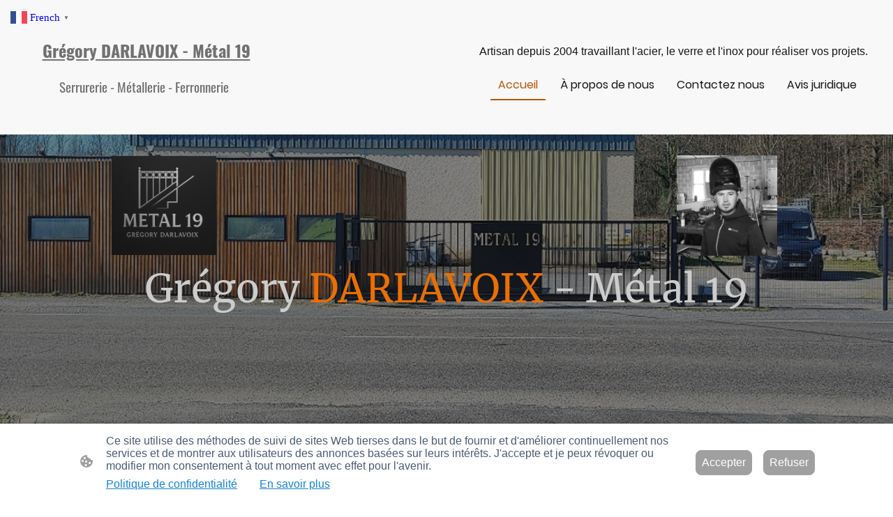

--- FILE ---
content_type: text/html; charset=UTF-8
request_url: https://www.metal19.fr/
body_size: 54629
content:
<!DOCTYPE html PUBLIC "-//W3C//DTD XHTML 1.1//EN"
   "http://www.w3.org/TR/xhtml11/DTD/xhtml11.dtd">
<html lang="fr-FR">
<head>
	<meta charset="UTF-8" />
	<meta name="viewport" content="width=device-width, initial-scale=1" />
	<link rel="profile" href="https://gmpg.org/xfn/11" />
	<title>Ferronnerie d&#039;Art Serrurerie et Métallerie -Métal19- Grégory DARLAVOIX</title>
<meta name='robots' content='max-image-preview:large' />
	<style>img:is([sizes="auto" i], [sizes^="auto," i]) { contain-intrinsic-size: 3000px 1500px }</style>
	<link rel="alternate" type="application/rss+xml" title=" &raquo; Flux" href="https://www.metal19.fr/feed/" />
<link rel="alternate" type="application/rss+xml" title=" &raquo; Flux des commentaires" href="https://www.metal19.fr/comments/feed/" />
<script type="text/javascript">
/* <![CDATA[ */
window._wpemojiSettings = {"baseUrl":"https:\/\/s.w.org\/images\/core\/emoji\/15.0.3\/72x72\/","ext":".png","svgUrl":"https:\/\/s.w.org\/images\/core\/emoji\/15.0.3\/svg\/","svgExt":".svg","source":{"concatemoji":"https:\/\/www.metal19.fr\/wp-includes\/js\/wp-emoji-release.min.js?ver=6.7.2"}};
/*! This file is auto-generated */
!function(i,n){var o,s,e;function c(e){try{var t={supportTests:e,timestamp:(new Date).valueOf()};sessionStorage.setItem(o,JSON.stringify(t))}catch(e){}}function p(e,t,n){e.clearRect(0,0,e.canvas.width,e.canvas.height),e.fillText(t,0,0);var t=new Uint32Array(e.getImageData(0,0,e.canvas.width,e.canvas.height).data),r=(e.clearRect(0,0,e.canvas.width,e.canvas.height),e.fillText(n,0,0),new Uint32Array(e.getImageData(0,0,e.canvas.width,e.canvas.height).data));return t.every(function(e,t){return e===r[t]})}function u(e,t,n){switch(t){case"flag":return n(e,"\ud83c\udff3\ufe0f\u200d\u26a7\ufe0f","\ud83c\udff3\ufe0f\u200b\u26a7\ufe0f")?!1:!n(e,"\ud83c\uddfa\ud83c\uddf3","\ud83c\uddfa\u200b\ud83c\uddf3")&&!n(e,"\ud83c\udff4\udb40\udc67\udb40\udc62\udb40\udc65\udb40\udc6e\udb40\udc67\udb40\udc7f","\ud83c\udff4\u200b\udb40\udc67\u200b\udb40\udc62\u200b\udb40\udc65\u200b\udb40\udc6e\u200b\udb40\udc67\u200b\udb40\udc7f");case"emoji":return!n(e,"\ud83d\udc26\u200d\u2b1b","\ud83d\udc26\u200b\u2b1b")}return!1}function f(e,t,n){var r="undefined"!=typeof WorkerGlobalScope&&self instanceof WorkerGlobalScope?new OffscreenCanvas(300,150):i.createElement("canvas"),a=r.getContext("2d",{willReadFrequently:!0}),o=(a.textBaseline="top",a.font="600 32px Arial",{});return e.forEach(function(e){o[e]=t(a,e,n)}),o}function t(e){var t=i.createElement("script");t.src=e,t.defer=!0,i.head.appendChild(t)}"undefined"!=typeof Promise&&(o="wpEmojiSettingsSupports",s=["flag","emoji"],n.supports={everything:!0,everythingExceptFlag:!0},e=new Promise(function(e){i.addEventListener("DOMContentLoaded",e,{once:!0})}),new Promise(function(t){var n=function(){try{var e=JSON.parse(sessionStorage.getItem(o));if("object"==typeof e&&"number"==typeof e.timestamp&&(new Date).valueOf()<e.timestamp+604800&&"object"==typeof e.supportTests)return e.supportTests}catch(e){}return null}();if(!n){if("undefined"!=typeof Worker&&"undefined"!=typeof OffscreenCanvas&&"undefined"!=typeof URL&&URL.createObjectURL&&"undefined"!=typeof Blob)try{var e="postMessage("+f.toString()+"("+[JSON.stringify(s),u.toString(),p.toString()].join(",")+"));",r=new Blob([e],{type:"text/javascript"}),a=new Worker(URL.createObjectURL(r),{name:"wpTestEmojiSupports"});return void(a.onmessage=function(e){c(n=e.data),a.terminate(),t(n)})}catch(e){}c(n=f(s,u,p))}t(n)}).then(function(e){for(var t in e)n.supports[t]=e[t],n.supports.everything=n.supports.everything&&n.supports[t],"flag"!==t&&(n.supports.everythingExceptFlag=n.supports.everythingExceptFlag&&n.supports[t]);n.supports.everythingExceptFlag=n.supports.everythingExceptFlag&&!n.supports.flag,n.DOMReady=!1,n.readyCallback=function(){n.DOMReady=!0}}).then(function(){return e}).then(function(){var e;n.supports.everything||(n.readyCallback(),(e=n.source||{}).concatemoji?t(e.concatemoji):e.wpemoji&&e.twemoji&&(t(e.twemoji),t(e.wpemoji)))}))}((window,document),window._wpemojiSettings);
/* ]]> */
</script>
<style id='wp-emoji-styles-inline-css' type='text/css'>

	img.wp-smiley, img.emoji {
		display: inline !important;
		border: none !important;
		box-shadow: none !important;
		height: 1em !important;
		width: 1em !important;
		margin: 0 0.07em !important;
		vertical-align: -0.1em !important;
		background: none !important;
		padding: 0 !important;
	}
</style>
<link rel='stylesheet' id='wp-block-library-css' href='https://www.metal19.fr/wp-content/plugins/gutenberg/build/block-library/style.css?ver=20.7.0' type='text/css' media='all' />
<style id='classic-theme-styles-inline-css' type='text/css'>
/*! This file is auto-generated */
.wp-block-button__link{color:#fff;background-color:#32373c;border-radius:9999px;box-shadow:none;text-decoration:none;padding:calc(.667em + 2px) calc(1.333em + 2px);font-size:1.125em}.wp-block-file__button{background:#32373c;color:#fff;text-decoration:none}
</style>
<link rel='stylesheet' id='go-x-post-editor-css' href='https://www.metal19.fr/wp-content/plugins/go-x-post-editor/src/index-fe.css?ver=1768989564' type='text/css' media='all' />
<link rel='stylesheet' id='gox-style-0-css' href='https://www.metal19.fr/wp-content/uploads/go-x/style.css?ver=1.0.6+fedbaea641' type='text/css' media='all' />
<style id='global-styles-inline-css' type='text/css'>
:root{--wp--preset--aspect-ratio--square: 1;--wp--preset--aspect-ratio--4-3: 4/3;--wp--preset--aspect-ratio--3-4: 3/4;--wp--preset--aspect-ratio--3-2: 3/2;--wp--preset--aspect-ratio--2-3: 2/3;--wp--preset--aspect-ratio--16-9: 16/9;--wp--preset--aspect-ratio--9-16: 9/16;--wp--preset--color--black: #000000;--wp--preset--color--cyan-bluish-gray: #abb8c3;--wp--preset--color--white: #ffffff;--wp--preset--color--pale-pink: #f78da7;--wp--preset--color--vivid-red: #cf2e2e;--wp--preset--color--luminous-vivid-orange: #ff6900;--wp--preset--color--luminous-vivid-amber: #fcb900;--wp--preset--color--light-green-cyan: #7bdcb5;--wp--preset--color--vivid-green-cyan: #00d084;--wp--preset--color--pale-cyan-blue: #8ed1fc;--wp--preset--color--vivid-cyan-blue: #0693e3;--wp--preset--color--vivid-purple: #9b51e0;--wp--preset--gradient--vivid-cyan-blue-to-vivid-purple: linear-gradient(135deg,rgba(6,147,227,1) 0%,rgb(155,81,224) 100%);--wp--preset--gradient--light-green-cyan-to-vivid-green-cyan: linear-gradient(135deg,rgb(122,220,180) 0%,rgb(0,208,130) 100%);--wp--preset--gradient--luminous-vivid-amber-to-luminous-vivid-orange: linear-gradient(135deg,rgba(252,185,0,1) 0%,rgba(255,105,0,1) 100%);--wp--preset--gradient--luminous-vivid-orange-to-vivid-red: linear-gradient(135deg,rgba(255,105,0,1) 0%,rgb(207,46,46) 100%);--wp--preset--gradient--very-light-gray-to-cyan-bluish-gray: linear-gradient(135deg,rgb(238,238,238) 0%,rgb(169,184,195) 100%);--wp--preset--gradient--cool-to-warm-spectrum: linear-gradient(135deg,rgb(74,234,220) 0%,rgb(151,120,209) 20%,rgb(207,42,186) 40%,rgb(238,44,130) 60%,rgb(251,105,98) 80%,rgb(254,248,76) 100%);--wp--preset--gradient--blush-light-purple: linear-gradient(135deg,rgb(255,206,236) 0%,rgb(152,150,240) 100%);--wp--preset--gradient--blush-bordeaux: linear-gradient(135deg,rgb(254,205,165) 0%,rgb(254,45,45) 50%,rgb(107,0,62) 100%);--wp--preset--gradient--luminous-dusk: linear-gradient(135deg,rgb(255,203,112) 0%,rgb(199,81,192) 50%,rgb(65,88,208) 100%);--wp--preset--gradient--pale-ocean: linear-gradient(135deg,rgb(255,245,203) 0%,rgb(182,227,212) 50%,rgb(51,167,181) 100%);--wp--preset--gradient--electric-grass: linear-gradient(135deg,rgb(202,248,128) 0%,rgb(113,206,126) 100%);--wp--preset--gradient--midnight: linear-gradient(135deg,rgb(2,3,129) 0%,rgb(40,116,252) 100%);--wp--preset--font-size--small: 13px;--wp--preset--font-size--medium: 20px;--wp--preset--font-size--large: 36px;--wp--preset--font-size--x-large: 42px;--wp--preset--spacing--20: 0.44rem;--wp--preset--spacing--30: 0.67rem;--wp--preset--spacing--40: 1rem;--wp--preset--spacing--50: 1.5rem;--wp--preset--spacing--60: 2.25rem;--wp--preset--spacing--70: 3.38rem;--wp--preset--spacing--80: 5.06rem;--wp--preset--shadow--natural: 6px 6px 9px rgba(0, 0, 0, 0.2);--wp--preset--shadow--deep: 12px 12px 50px rgba(0, 0, 0, 0.4);--wp--preset--shadow--sharp: 6px 6px 0px rgba(0, 0, 0, 0.2);--wp--preset--shadow--outlined: 6px 6px 0px -3px rgba(255, 255, 255, 1), 6px 6px rgba(0, 0, 0, 1);--wp--preset--shadow--crisp: 6px 6px 0px rgba(0, 0, 0, 1);}:where(.is-layout-flex){gap: 0.5em;}:where(.is-layout-grid){gap: 0.5em;}body .is-layout-flex{display: flex;}.is-layout-flex{flex-wrap: wrap;align-items: center;}.is-layout-flex > :is(*, div){margin: 0;}body .is-layout-grid{display: grid;}.is-layout-grid > :is(*, div){margin: 0;}:where(.wp-block-columns.is-layout-flex){gap: 2em;}:where(.wp-block-columns.is-layout-grid){gap: 2em;}:where(.wp-block-post-template.is-layout-flex){gap: 1.25em;}:where(.wp-block-post-template.is-layout-grid){gap: 1.25em;}.has-black-color{color: var(--wp--preset--color--black) !important;}.has-cyan-bluish-gray-color{color: var(--wp--preset--color--cyan-bluish-gray) !important;}.has-white-color{color: var(--wp--preset--color--white) !important;}.has-pale-pink-color{color: var(--wp--preset--color--pale-pink) !important;}.has-vivid-red-color{color: var(--wp--preset--color--vivid-red) !important;}.has-luminous-vivid-orange-color{color: var(--wp--preset--color--luminous-vivid-orange) !important;}.has-luminous-vivid-amber-color{color: var(--wp--preset--color--luminous-vivid-amber) !important;}.has-light-green-cyan-color{color: var(--wp--preset--color--light-green-cyan) !important;}.has-vivid-green-cyan-color{color: var(--wp--preset--color--vivid-green-cyan) !important;}.has-pale-cyan-blue-color{color: var(--wp--preset--color--pale-cyan-blue) !important;}.has-vivid-cyan-blue-color{color: var(--wp--preset--color--vivid-cyan-blue) !important;}.has-vivid-purple-color{color: var(--wp--preset--color--vivid-purple) !important;}.has-black-background-color{background-color: var(--wp--preset--color--black) !important;}.has-cyan-bluish-gray-background-color{background-color: var(--wp--preset--color--cyan-bluish-gray) !important;}.has-white-background-color{background-color: var(--wp--preset--color--white) !important;}.has-pale-pink-background-color{background-color: var(--wp--preset--color--pale-pink) !important;}.has-vivid-red-background-color{background-color: var(--wp--preset--color--vivid-red) !important;}.has-luminous-vivid-orange-background-color{background-color: var(--wp--preset--color--luminous-vivid-orange) !important;}.has-luminous-vivid-amber-background-color{background-color: var(--wp--preset--color--luminous-vivid-amber) !important;}.has-light-green-cyan-background-color{background-color: var(--wp--preset--color--light-green-cyan) !important;}.has-vivid-green-cyan-background-color{background-color: var(--wp--preset--color--vivid-green-cyan) !important;}.has-pale-cyan-blue-background-color{background-color: var(--wp--preset--color--pale-cyan-blue) !important;}.has-vivid-cyan-blue-background-color{background-color: var(--wp--preset--color--vivid-cyan-blue) !important;}.has-vivid-purple-background-color{background-color: var(--wp--preset--color--vivid-purple) !important;}.has-black-border-color{border-color: var(--wp--preset--color--black) !important;}.has-cyan-bluish-gray-border-color{border-color: var(--wp--preset--color--cyan-bluish-gray) !important;}.has-white-border-color{border-color: var(--wp--preset--color--white) !important;}.has-pale-pink-border-color{border-color: var(--wp--preset--color--pale-pink) !important;}.has-vivid-red-border-color{border-color: var(--wp--preset--color--vivid-red) !important;}.has-luminous-vivid-orange-border-color{border-color: var(--wp--preset--color--luminous-vivid-orange) !important;}.has-luminous-vivid-amber-border-color{border-color: var(--wp--preset--color--luminous-vivid-amber) !important;}.has-light-green-cyan-border-color{border-color: var(--wp--preset--color--light-green-cyan) !important;}.has-vivid-green-cyan-border-color{border-color: var(--wp--preset--color--vivid-green-cyan) !important;}.has-pale-cyan-blue-border-color{border-color: var(--wp--preset--color--pale-cyan-blue) !important;}.has-vivid-cyan-blue-border-color{border-color: var(--wp--preset--color--vivid-cyan-blue) !important;}.has-vivid-purple-border-color{border-color: var(--wp--preset--color--vivid-purple) !important;}.has-vivid-cyan-blue-to-vivid-purple-gradient-background{background: var(--wp--preset--gradient--vivid-cyan-blue-to-vivid-purple) !important;}.has-light-green-cyan-to-vivid-green-cyan-gradient-background{background: var(--wp--preset--gradient--light-green-cyan-to-vivid-green-cyan) !important;}.has-luminous-vivid-amber-to-luminous-vivid-orange-gradient-background{background: var(--wp--preset--gradient--luminous-vivid-amber-to-luminous-vivid-orange) !important;}.has-luminous-vivid-orange-to-vivid-red-gradient-background{background: var(--wp--preset--gradient--luminous-vivid-orange-to-vivid-red) !important;}.has-very-light-gray-to-cyan-bluish-gray-gradient-background{background: var(--wp--preset--gradient--very-light-gray-to-cyan-bluish-gray) !important;}.has-cool-to-warm-spectrum-gradient-background{background: var(--wp--preset--gradient--cool-to-warm-spectrum) !important;}.has-blush-light-purple-gradient-background{background: var(--wp--preset--gradient--blush-light-purple) !important;}.has-blush-bordeaux-gradient-background{background: var(--wp--preset--gradient--blush-bordeaux) !important;}.has-luminous-dusk-gradient-background{background: var(--wp--preset--gradient--luminous-dusk) !important;}.has-pale-ocean-gradient-background{background: var(--wp--preset--gradient--pale-ocean) !important;}.has-electric-grass-gradient-background{background: var(--wp--preset--gradient--electric-grass) !important;}.has-midnight-gradient-background{background: var(--wp--preset--gradient--midnight) !important;}.has-small-font-size{font-size: var(--wp--preset--font-size--small) !important;}.has-medium-font-size{font-size: var(--wp--preset--font-size--medium) !important;}.has-large-font-size{font-size: var(--wp--preset--font-size--large) !important;}.has-x-large-font-size{font-size: var(--wp--preset--font-size--x-large) !important;}
:where(.wp-block-columns.is-layout-flex){gap: 2em;}:where(.wp-block-columns.is-layout-grid){gap: 2em;}
:root :where(.wp-block-pullquote){font-size: 1.5em;line-height: 1.6;}
:where(.wp-block-post-template.is-layout-flex){gap: 1.25em;}:where(.wp-block-post-template.is-layout-grid){gap: 1.25em;}
</style>
<script type="text/javascript" src="https://www.metal19.fr/wp-content/plugins/gutenberg/build/hooks/index.min.js?ver=84e753e2b66eb7028d38" id="wp-hooks-js"></script>
<script type="text/javascript" src="https://www.metal19.fr/wp-content/plugins/gutenberg/build/i18n/index.min.js?ver=bd5a2533e717a1043151" id="wp-i18n-js"></script>
<script type="text/javascript" id="wp-i18n-js-after">
/* <![CDATA[ */
wp.i18n.setLocaleData( { 'text direction\u0004ltr': [ 'ltr' ] } );
/* ]]> */
</script>
<link rel="https://api.w.org/" href="https://www.metal19.fr/wp-json/" /><link rel="alternate" title="JSON" type="application/json" href="https://www.metal19.fr/wp-json/wp/v2/pages/1135" /><link rel="EditURI" type="application/rsd+xml" title="RSD" href="https://www.metal19.fr/xmlrpc.php?rsd" />
<meta name="generator" content="MyWebsite NOW" />
<link rel="canonical" href="https://www.metal19.fr/" />
<link rel='shortlink' href='https://www.metal19.fr/' />
<link rel="alternate" title="oEmbed (JSON)" type="application/json+oembed" href="https://www.metal19.fr/wp-json/oembed/1.0/embed?url=https%3A%2F%2Fwww.metal19.fr%2F" />
<link rel="alternate" title="oEmbed (XML)" type="text/xml+oembed" href="https://www.metal19.fr/wp-json/oembed/1.0/embed?url=https%3A%2F%2Fwww.metal19.fr%2F&#038;format=xml" />
				<script>
					window.goxwpDeployment=true;
				</script>
	<script type="application/ld+json">
                    {"@context":"https://schema.org","@type":"LocalBusiness","address":{"@type":"PostalAddress","addressLocality":"Allassac","streetAddress":"4 Rte de la Barriere","addressRegion":null},"telephone":"0666404244","logo":"/-_-/resources/images/files/74e5f1cc-3313-4881-807c-8910213ed29d/811368d0-43e3-4209-96e8-6fbd75a40246?o=rs:fill:1024:1024:1:1/g:sm/","url":"https://metal19.fr","longitude":1.428874,"latitude":45.21956599999999,"name":"Grégory DARLAVOIX - Métal 19","openingHours":{"weekDays":["Mo 07:00-18:00","Tu 07:00-18:00","We 07:00-18:00","Th 07:00-18:00","Fr 07:00-18:00","Sa ","Su "],"timeFormat":"24"},"email":"gregory.darlavoix@gmail.com","founder":"Grégory DARLAVOIX"}
                </script><!-- Google tag (gtag.js) -->
<script async src="https://www.googletagmanager.com/gtag/js?id=G-X95Q5DH60N"></script>
<script>
  window.dataLayer = window.dataLayer || [];
  function gtag(){dataLayer.push(arguments);}
  gtag('js', new Date());
  gtag('config', 'G-X95Q5DH60N');
</script>
<!-- Google tag (gtag.js) -->
<script async src="https://www.googletagmanager.com/gtag/js?id=UA-7666441-2"></script>
<script>
  window.dataLayer = window.dataLayer || [];
  function gtag(){dataLayer.push(arguments);}
  gtag('js', new Date());
  gtag('config', 'UA-7666441-2');
</script>
<!-- Google tag (gtag.js) -->
<script async src="https://www.googletagmanager.com/gtag/js?id=G-08HK1J8PJ0"></script>
<script>
  window.dataLayer = window.dataLayer || [];
  function gtag(){dataLayer.push(arguments);}
  gtag('js', new Date());
  gtag('config', 'G-08HK1J8PJ0');
</script><meta  name="description" content="Métal19, expert en ferronnerie d&#x27;art serrurerie et métallerie, réalise portails, verrières, terrasses et plus."/><meta  property="og:image" content="https://metal19.fr/wp-content/uploads/go-x/u/8bf58d84-b123-413b-9890-9caf36d47b7d/image.jpg"/><link rel="shortcut icon" href="/wp-content/uploads/go-x/u/9b048fda-e507-4cbe-8387-4786123173a4/w16,h16,rtfit,bg,el1,ex1,fico/image.ico?v=1759379548502" type="image/x-icon" /><link rel="icon" href="/wp-content/uploads/go-x/u/9b048fda-e507-4cbe-8387-4786123173a4/w16,h16,rtfit,bg,el1,ex1,fico/image.ico?v=1759379548502" type="image/x-icon" /><link rel="apple-touch-icon" sizes="180x180" href="/wp-content/uploads/go-x/u/9b048fda-e507-4cbe-8387-4786123173a4/w180,h180,rtfit,bgdde1e5,el1,ex1,fpng/image.png?v=1759379548502" type="image/png" /><link rel="icon" type="image/png" sizes="32x32" href="/wp-content/uploads/go-x/u/9b048fda-e507-4cbe-8387-4786123173a4/w32,h32,rtfit,bg,el1,ex1,fpng/image.png?v=1759379548502" type="image/png" /><link rel="icon" type="image/png" sizes="192x192" href="/wp-content/uploads/go-x/u/9b048fda-e507-4cbe-8387-4786123173a4/w192,h192,rtfit,bg,el1,ex1,fpng/image.png?v=1759379548502" type="image/png" /><link rel="icon" type="image/png" sizes="16x16" href="/wp-content/uploads/go-x/u/9b048fda-e507-4cbe-8387-4786123173a4/w16,h16,rtfit,bg,el1,ex1,fpng/image.png?v=1759379548502" type="image/png" />		<style type="text/css" id="wp-custom-css">
			:root{--font-family:Arial;--font-size:16px;--font-weight:normal;--word-wrap:break-word;--overflow-wrap:break-word;--font-style:normal;--text-decoration:none;--letter-spacing:normal;--line-height:normal;--text-transform:none;--font-family-button:Arial;--font-size-button:16px;--font-weight-button:normal;--word-wrap-button:break-word;--overflow-wrap-button:break-word;--font-style-button:normal;--text-decoration-button:none;--letter-spacing-button:normal;--line-height-button:normal;--text-transform-button:none;--button-background-color:#232323;--button-color-primary:#f8f8f8;--button-color-link:#232323;--button-color-ghost:#232323;--form-button-palette-color:#232323;--form-body-text-color:#151515;--form-button-contrast-color:#232323;--form-captcha-bg-color:#fff;--form-captcha-text-color:#000000;--form-contrast-error-color:rgb(255, 176, 176);--form-error-color:rgb(206, 9, 9);--form-error-color-important:rgb(206, 9, 9)!important;--form-higher-button-contrast-color:#f8f8f8;--form-module-active-color-body-text:#151515;--form-module-active-color-button:#232323;--form-padding:12px 16px;--form-success-color:rgb(0, 124, 0);--form-module-active-color-body-text-fade-02:rgba(21, 21, 21, 0.2);--form-module-active-color-body-text-fade-01:rgba(21, 21, 21, 0.1);--form-button-contrast-color-fade-01:rgba(35, 35, 35, 0.1);--form-button-contrast-color-fade-09:rgba(35, 35, 35, 0.9);--form-button-palette-color-fade-09:rgba(35, 35, 35, 0.9);--form-checkbox-svg:url('[data-uri]');--form-checkbox-size:16px;--form-checkbox-icon-size:20px}.formCapOverlay{position:fixed;z-index:1000;left:0;top:0;width:100%;height:100%;background-color:rgba(0,0,0,.65);display:none}.showElement{display:block}.hideElement{display:none}.refreshBtn{cursor:pointer;opacity:.5}.capSendBtn{align-self:center;margin:24px 0}.capImgContainer{width:133px;height:50px;overflow:hidden;margin-right:8px}.capContainer+input{min-width:310px}.formCapModal{background-color:#fff;position:fixed;left:50%;top:50%;transform:translate(-50%,-50%);padding:0 32px;pointer-events:none;opacity:0;transition:all .3s ease-in-out;z-index:1001}.showModal{opacity:1;pointer-events:auto}.formCapContainer{display:flex;flex-direction:column;text-align:center}.comboContainer{display:flex;align-items:center;justify-content:space-around;flex-wrap:wrap}.capContainer{display:flex;align-items:center}.error{color:#ce0909;border-color:#ce0909}.loader{display:inline-block;width:80px;height:80px;position:absolute;top:50%;left:50%;transform:translate(-50%,-50%)}.loader:after{content:" ";display:block;width:64px;height:64px;margin:8px;border-radius:50%;border:6px solid #000;border-color:#000 transparent #000 transparent;animation:loader 1.2s linear infinite}@keyframes loader{0%{transform:rotate(0)}100%{transform:rotate(360deg)}}@font-face{src:url(/wp-content/themes/gox/public/fonts/Merriweather-latin_latin-ext-300.eot);src:local("Merriweather Light"),local("Merriweather-Light");src:url(/wp-content/themes/gox/public/fonts/Merriweather-latin_latin-ext-300.eot?#iefix) format("embedded-opentype");src:url(/wp-content/themes/gox/public/fonts/Merriweather-latin_latin-ext-300.woff2) format("woff2");src:url(/wp-content/themes/gox/public/fonts/Merriweather-latin_latin-ext-300.woff) format("woff");src:url(/wp-content/themes/gox/public/fonts/Merriweather-latin_latin-ext-300.ttf) format("truetype");src:url(/wp-content/themes/gox/public/fonts/Merriweather-latin_latin-ext-300.svg#Merriweather) format("svg");font-family:Merriweather;font-style:normal;font-weight:300;src:url(/wp-content/themes/gox/public/fonts/Merriweather-latin_latin-ext-300.woff) format("woff")}@font-face{src:url(/wp-content/themes/gox/public/fonts/Merriweather-latin_latin-ext-300italic.eot);src:local("Merriweather LightItalic"),local("Merriweather-LightItalic");src:url(/wp-content/themes/gox/public/fonts/Merriweather-latin_latin-ext-300italic.eot?#iefix) format("embedded-opentype");src:url(/wp-content/themes/gox/public/fonts/Merriweather-latin_latin-ext-300italic.woff2) format("woff2");src:url(/wp-content/themes/gox/public/fonts/Merriweather-latin_latin-ext-300italic.woff) format("woff");src:url(/wp-content/themes/gox/public/fonts/Merriweather-latin_latin-ext-300italic.ttf) format("truetype");src:url(/wp-content/themes/gox/public/fonts/Merriweather-latin_latin-ext-300italic.svg#Merriweather) format("svg");font-family:Merriweather;font-style:italic;font-weight:300;src:url(/wp-content/themes/gox/public/fonts/Merriweather-latin_latin-ext-300italic.woff) format("woff")}@font-face{src:url(/wp-content/themes/gox/public/fonts/Merriweather-latin_latin-ext-regular.eot);src:local("Merriweather Regular"),local("Merriweather-Regular");src:url(/wp-content/themes/gox/public/fonts/Merriweather-latin_latin-ext-regular.eot?#iefix) format("embedded-opentype");src:url(/wp-content/themes/gox/public/fonts/Merriweather-latin_latin-ext-regular.woff2) format("woff2");src:url(/wp-content/themes/gox/public/fonts/Merriweather-latin_latin-ext-regular.woff) format("woff");src:url(/wp-content/themes/gox/public/fonts/Merriweather-latin_latin-ext-regular.ttf) format("truetype");src:url(/wp-content/themes/gox/public/fonts/Merriweather-latin_latin-ext-regular.svg#Merriweather) format("svg");font-family:Merriweather;font-style:normal;font-weight:400;src:url(/wp-content/themes/gox/public/fonts/Merriweather-latin_latin-ext-regular.woff) format("woff")}@font-face{src:url(/wp-content/themes/gox/public/fonts/Merriweather-latin_latin-ext-italic.eot);src:local("Merriweather Italic"),local("Merriweather-Italic");src:url(/wp-content/themes/gox/public/fonts/Merriweather-latin_latin-ext-italic.eot?#iefix) format("embedded-opentype");src:url(/wp-content/themes/gox/public/fonts/Merriweather-latin_latin-ext-italic.woff2) format("woff2");src:url(/wp-content/themes/gox/public/fonts/Merriweather-latin_latin-ext-italic.woff) format("woff");src:url(/wp-content/themes/gox/public/fonts/Merriweather-latin_latin-ext-italic.ttf) format("truetype");src:url(/wp-content/themes/gox/public/fonts/Merriweather-latin_latin-ext-italic.svg#Merriweather) format("svg");font-family:Merriweather;font-style:italic;font-weight:400;src:url(/wp-content/themes/gox/public/fonts/Merriweather-latin_latin-ext-italic.woff) format("woff")}@font-face{src:url(/wp-content/themes/gox/public/fonts/Merriweather-latin_latin-ext-500.eot);src:local("Merriweather Medium"),local("Merriweather-Medium");src:url(/wp-content/themes/gox/public/fonts/Merriweather-latin_latin-ext-500.eot?#iefix) format("embedded-opentype");src:url(/wp-content/themes/gox/public/fonts/Merriweather-latin_latin-ext-500.woff2) format("woff2");src:url(/wp-content/themes/gox/public/fonts/Merriweather-latin_latin-ext-500.woff) format("woff");src:url(/wp-content/themes/gox/public/fonts/Merriweather-latin_latin-ext-500.ttf) format("truetype");src:url(/wp-content/themes/gox/public/fonts/Merriweather-latin_latin-ext-500.svg#Merriweather) format("svg");font-family:Merriweather;font-style:normal;font-weight:500;src:url(/wp-content/themes/gox/public/fonts/Merriweather-latin_latin-ext-500.woff) format("woff")}@font-face{src:url(/wp-content/themes/gox/public/fonts/Merriweather-latin_latin-ext-500italic.eot);src:local("Merriweather MediumItalic"),local("Merriweather-MediumItalic");src:url(/wp-content/themes/gox/public/fonts/Merriweather-latin_latin-ext-500italic.eot?#iefix) format("embedded-opentype");src:url(/wp-content/themes/gox/public/fonts/Merriweather-latin_latin-ext-500italic.woff2) format("woff2");src:url(/wp-content/themes/gox/public/fonts/Merriweather-latin_latin-ext-500italic.woff) format("woff");src:url(/wp-content/themes/gox/public/fonts/Merriweather-latin_latin-ext-500italic.ttf) format("truetype");src:url(/wp-content/themes/gox/public/fonts/Merriweather-latin_latin-ext-500italic.svg#Merriweather) format("svg");font-family:Merriweather;font-style:italic;font-weight:500;src:url(/wp-content/themes/gox/public/fonts/Merriweather-latin_latin-ext-500italic.woff) format("woff")}@font-face{src:url(/wp-content/themes/gox/public/fonts/Merriweather-latin_latin-ext-600.eot);src:local("Merriweather SemiBold"),local("Merriweather-SemiBold");src:url(/wp-content/themes/gox/public/fonts/Merriweather-latin_latin-ext-600.eot?#iefix) format("embedded-opentype");src:url(/wp-content/themes/gox/public/fonts/Merriweather-latin_latin-ext-600.woff2) format("woff2");src:url(/wp-content/themes/gox/public/fonts/Merriweather-latin_latin-ext-600.woff) format("woff");src:url(/wp-content/themes/gox/public/fonts/Merriweather-latin_latin-ext-600.ttf) format("truetype");src:url(/wp-content/themes/gox/public/fonts/Merriweather-latin_latin-ext-600.svg#Merriweather) format("svg");font-family:Merriweather;font-style:normal;font-weight:600;src:url(/wp-content/themes/gox/public/fonts/Merriweather-latin_latin-ext-600.woff) format("woff")}@font-face{src:url(/wp-content/themes/gox/public/fonts/Merriweather-latin_latin-ext-600italic.eot);src:local("Merriweather SemiBoldItalic"),local("Merriweather-SemiBoldItalic");src:url(/wp-content/themes/gox/public/fonts/Merriweather-latin_latin-ext-600italic.eot?#iefix) format("embedded-opentype");src:url(/wp-content/themes/gox/public/fonts/Merriweather-latin_latin-ext-600italic.woff2) format("woff2");src:url(/wp-content/themes/gox/public/fonts/Merriweather-latin_latin-ext-600italic.woff) format("woff");src:url(/wp-content/themes/gox/public/fonts/Merriweather-latin_latin-ext-600italic.ttf) format("truetype");src:url(/wp-content/themes/gox/public/fonts/Merriweather-latin_latin-ext-600italic.svg#Merriweather) format("svg");font-family:Merriweather;font-style:italic;font-weight:600;src:url(/wp-content/themes/gox/public/fonts/Merriweather-latin_latin-ext-600italic.woff) format("woff")}@font-face{src:url(/wp-content/themes/gox/public/fonts/Merriweather-latin_latin-ext-700.eot);src:local("Merriweather Bold"),local("Merriweather-Bold");src:url(/wp-content/themes/gox/public/fonts/Merriweather-latin_latin-ext-700.eot?#iefix) format("embedded-opentype");src:url(/wp-content/themes/gox/public/fonts/Merriweather-latin_latin-ext-700.woff2) format("woff2");src:url(/wp-content/themes/gox/public/fonts/Merriweather-latin_latin-ext-700.woff) format("woff");src:url(/wp-content/themes/gox/public/fonts/Merriweather-latin_latin-ext-700.ttf) format("truetype");src:url(/wp-content/themes/gox/public/fonts/Merriweather-latin_latin-ext-700.svg#Merriweather) format("svg");font-family:Merriweather;font-style:normal;font-weight:700;src:url(/wp-content/themes/gox/public/fonts/Merriweather-latin_latin-ext-700.woff) format("woff")}@font-face{src:url(/wp-content/themes/gox/public/fonts/Merriweather-latin_latin-ext-700italic.eot);src:local("Merriweather BoldItalic"),local("Merriweather-BoldItalic");src:url(/wp-content/themes/gox/public/fonts/Merriweather-latin_latin-ext-700italic.eot?#iefix) format("embedded-opentype");src:url(/wp-content/themes/gox/public/fonts/Merriweather-latin_latin-ext-700italic.woff2) format("woff2");src:url(/wp-content/themes/gox/public/fonts/Merriweather-latin_latin-ext-700italic.woff) format("woff");src:url(/wp-content/themes/gox/public/fonts/Merriweather-latin_latin-ext-700italic.ttf) format("truetype");src:url(/wp-content/themes/gox/public/fonts/Merriweather-latin_latin-ext-700italic.svg#Merriweather) format("svg");font-family:Merriweather;font-style:italic;font-weight:700;src:url(/wp-content/themes/gox/public/fonts/Merriweather-latin_latin-ext-700italic.woff) format("woff")}@font-face{src:url(/wp-content/themes/gox/public/fonts/Merriweather-latin_latin-ext-800.eot);src:local("Merriweather ExtraBold"),local("Merriweather-ExtraBold");src:url(/wp-content/themes/gox/public/fonts/Merriweather-latin_latin-ext-800.eot?#iefix) format("embedded-opentype");src:url(/wp-content/themes/gox/public/fonts/Merriweather-latin_latin-ext-800.woff2) format("woff2");src:url(/wp-content/themes/gox/public/fonts/Merriweather-latin_latin-ext-800.woff) format("woff");src:url(/wp-content/themes/gox/public/fonts/Merriweather-latin_latin-ext-800.ttf) format("truetype");src:url(/wp-content/themes/gox/public/fonts/Merriweather-latin_latin-ext-800.svg#Merriweather) format("svg");font-family:Merriweather;font-style:normal;font-weight:800;src:url(/wp-content/themes/gox/public/fonts/Merriweather-latin_latin-ext-800.woff) format("woff")}@font-face{src:url(/wp-content/themes/gox/public/fonts/Merriweather-latin_latin-ext-800italic.eot);src:local("Merriweather ExtraBoldItalic"),local("Merriweather-ExtraBoldItalic");src:url(/wp-content/themes/gox/public/fonts/Merriweather-latin_latin-ext-800italic.eot?#iefix) format("embedded-opentype");src:url(/wp-content/themes/gox/public/fonts/Merriweather-latin_latin-ext-800italic.woff2) format("woff2");src:url(/wp-content/themes/gox/public/fonts/Merriweather-latin_latin-ext-800italic.woff) format("woff");src:url(/wp-content/themes/gox/public/fonts/Merriweather-latin_latin-ext-800italic.ttf) format("truetype");src:url(/wp-content/themes/gox/public/fonts/Merriweather-latin_latin-ext-800italic.svg#Merriweather) format("svg");font-family:Merriweather;font-style:italic;font-weight:800;src:url(/wp-content/themes/gox/public/fonts/Merriweather-latin_latin-ext-800italic.woff) format("woff")}@font-face{src:url(/wp-content/themes/gox/public/fonts/Merriweather-latin_latin-ext-900.eot);src:local("Merriweather Black"),local("Merriweather-Black");src:url(/wp-content/themes/gox/public/fonts/Merriweather-latin_latin-ext-900.eot?#iefix) format("embedded-opentype");src:url(/wp-content/themes/gox/public/fonts/Merriweather-latin_latin-ext-900.woff2) format("woff2");src:url(/wp-content/themes/gox/public/fonts/Merriweather-latin_latin-ext-900.woff) format("woff");src:url(/wp-content/themes/gox/public/fonts/Merriweather-latin_latin-ext-900.ttf) format("truetype");src:url(/wp-content/themes/gox/public/fonts/Merriweather-latin_latin-ext-900.svg#Merriweather) format("svg");font-family:Merriweather;font-style:normal;font-weight:900;src:url(/wp-content/themes/gox/public/fonts/Merriweather-latin_latin-ext-900.woff) format("woff")}@font-face{src:url(/wp-content/themes/gox/public/fonts/Merriweather-latin_latin-ext-900italic.eot);src:local("Merriweather BlackItalic"),local("Merriweather-BlackItalic");src:url(/wp-content/themes/gox/public/fonts/Merriweather-latin_latin-ext-900italic.eot?#iefix) format("embedded-opentype");src:url(/wp-content/themes/gox/public/fonts/Merriweather-latin_latin-ext-900italic.woff2) format("woff2");src:url(/wp-content/themes/gox/public/fonts/Merriweather-latin_latin-ext-900italic.woff) format("woff");src:url(/wp-content/themes/gox/public/fonts/Merriweather-latin_latin-ext-900italic.ttf) format("truetype");src:url(/wp-content/themes/gox/public/fonts/Merriweather-latin_latin-ext-900italic.svg#Merriweather) format("svg");font-family:Merriweather;font-style:italic;font-weight:900;src:url(/wp-content/themes/gox/public/fonts/Merriweather-latin_latin-ext-900italic.woff) format("woff")}.accessNavigationLink{font-family:'Open Sans',sans-serif;border-radius:8px;text-align:center;padding:13px 0;color:#00f;font-size:16px;font-weight:700;width:100%;top:-50px;position:absolute;text-decoration:none}.accessNavigationLink:focus-visible{top:5px;outline:2px solid #00f;outline-offset:2px;box-shadow:0 0 0 2px #fff;left:6px;width:calc(100% - 6px);position:static;display:block;margin-top:5px;margin-left:6px;background-color:#fff}.accessNavigationList{margin:0;list-style:none;padding:0;z-index:1;position:relative}.theming-theme-accent1-sticky{color:#232323!important}.theming-theme-accent2-sticky{color:#717171!important}.theming-theme-accent3-sticky{color:#717171!important}.theming-theme-light-sticky{color:#717171!important}.theming-theme-dark-sticky{color:#151515!important}.theming-basic-Grey-sticky{color:#717171!important}.theming-basic-Red-sticky{color:#e0110c!important}.theming-basic-Orange-sticky{color:#b65503!important}.theming-basic-Yellow-sticky{color:#8a6e00!important}.theming-basic-Green-sticky{color:#228212!important}.theming-basic-Cyan-sticky{color:#007c94!important}.theming-basic-Blue-sticky{color:#1414c9!important}.theming-basic-Purple-sticky{color:#941196!important}@media (min-width:768px) and (max-width:1023.95px){.grid-row-555ec3e5-63c6-4a49-94a1-058f5891caed{padding:32px!important;flex-direction:column!important}}@media (min-width:0px) and (max-width:767.95px){.grid-row-20414f7a-2fd1-45f9-b4f9-f47c1b35296b{align-items:flex-start!important}}@media (min-width:768px) and (max-width:1023.95px){.grid-row-20414f7a-2fd1-45f9-b4f9-f47c1b35296b{align-items:flex-start!important}}@font-face{src:url(/wp-content/themes/gox/public/fonts/Oswald-latin_latin-ext-200.eot);src:local("Oswald ExtraLight"),local("Oswald-ExtraLight");src:url(/wp-content/themes/gox/public/fonts/Oswald-latin_latin-ext-200.eot?#iefix) format("embedded-opentype");src:url(/wp-content/themes/gox/public/fonts/Oswald-latin_latin-ext-200.woff2) format("woff2");src:url(/wp-content/themes/gox/public/fonts/Oswald-latin_latin-ext-200.woff) format("woff");src:url(/wp-content/themes/gox/public/fonts/Oswald-latin_latin-ext-200.ttf) format("truetype");src:url(/wp-content/themes/gox/public/fonts/Oswald-latin_latin-ext-200.svg#Oswald) format("svg");font-family:Oswald;font-style:normal;font-weight:200;src:url(/wp-content/themes/gox/public/fonts/Oswald-latin_latin-ext-200.woff) format("woff")}@font-face{src:url(/wp-content/themes/gox/public/fonts/Oswald-latin_latin-ext-300.eot);src:local("Oswald Light"),local("Oswald-Light");src:url(/wp-content/themes/gox/public/fonts/Oswald-latin_latin-ext-300.eot?#iefix) format("embedded-opentype");src:url(/wp-content/themes/gox/public/fonts/Oswald-latin_latin-ext-300.woff2) format("woff2");src:url(/wp-content/themes/gox/public/fonts/Oswald-latin_latin-ext-300.woff) format("woff");src:url(/wp-content/themes/gox/public/fonts/Oswald-latin_latin-ext-300.ttf) format("truetype");src:url(/wp-content/themes/gox/public/fonts/Oswald-latin_latin-ext-300.svg#Oswald) format("svg");font-family:Oswald;font-style:normal;font-weight:300;src:url(/wp-content/themes/gox/public/fonts/Oswald-latin_latin-ext-300.woff) format("woff")}@font-face{src:url(/wp-content/themes/gox/public/fonts/Oswald-latin_latin-ext-regular.eot);src:local("Oswald Regular"),local("Oswald-Regular");src:url(/wp-content/themes/gox/public/fonts/Oswald-latin_latin-ext-regular.eot?#iefix) format("embedded-opentype");src:url(/wp-content/themes/gox/public/fonts/Oswald-latin_latin-ext-regular.woff2) format("woff2");src:url(/wp-content/themes/gox/public/fonts/Oswald-latin_latin-ext-regular.woff) format("woff");src:url(/wp-content/themes/gox/public/fonts/Oswald-latin_latin-ext-regular.ttf) format("truetype");src:url(/wp-content/themes/gox/public/fonts/Oswald-latin_latin-ext-regular.svg#Oswald) format("svg");font-family:Oswald;font-style:normal;font-weight:400;src:url(/wp-content/themes/gox/public/fonts/Oswald-latin_latin-ext-regular.woff) format("woff")}@font-face{src:url(/wp-content/themes/gox/public/fonts/Oswald-latin_latin-ext-500.eot);src:local("Oswald Medium"),local("Oswald-Medium");src:url(/wp-content/themes/gox/public/fonts/Oswald-latin_latin-ext-500.eot?#iefix) format("embedded-opentype");src:url(/wp-content/themes/gox/public/fonts/Oswald-latin_latin-ext-500.woff2) format("woff2");src:url(/wp-content/themes/gox/public/fonts/Oswald-latin_latin-ext-500.woff) format("woff");src:url(/wp-content/themes/gox/public/fonts/Oswald-latin_latin-ext-500.ttf) format("truetype");src:url(/wp-content/themes/gox/public/fonts/Oswald-latin_latin-ext-500.svg#Oswald) format("svg");font-family:Oswald;font-style:normal;font-weight:500;src:url(/wp-content/themes/gox/public/fonts/Oswald-latin_latin-ext-500.woff) format("woff")}@font-face{src:url(/wp-content/themes/gox/public/fonts/Oswald-latin_latin-ext-600.eot);src:local("Oswald SemiBold"),local("Oswald-SemiBold");src:url(/wp-content/themes/gox/public/fonts/Oswald-latin_latin-ext-600.eot?#iefix) format("embedded-opentype");src:url(/wp-content/themes/gox/public/fonts/Oswald-latin_latin-ext-600.woff2) format("woff2");src:url(/wp-content/themes/gox/public/fonts/Oswald-latin_latin-ext-600.woff) format("woff");src:url(/wp-content/themes/gox/public/fonts/Oswald-latin_latin-ext-600.ttf) format("truetype");src:url(/wp-content/themes/gox/public/fonts/Oswald-latin_latin-ext-600.svg#Oswald) format("svg");font-family:Oswald;font-style:normal;font-weight:600;src:url(/wp-content/themes/gox/public/fonts/Oswald-latin_latin-ext-600.woff) format("woff")}@font-face{src:url(/wp-content/themes/gox/public/fonts/Oswald-latin_latin-ext-700.eot);src:local("Oswald Bold"),local("Oswald-Bold");src:url(/wp-content/themes/gox/public/fonts/Oswald-latin_latin-ext-700.eot?#iefix) format("embedded-opentype");src:url(/wp-content/themes/gox/public/fonts/Oswald-latin_latin-ext-700.woff2) format("woff2");src:url(/wp-content/themes/gox/public/fonts/Oswald-latin_latin-ext-700.woff) format("woff");src:url(/wp-content/themes/gox/public/fonts/Oswald-latin_latin-ext-700.ttf) format("truetype");src:url(/wp-content/themes/gox/public/fonts/Oswald-latin_latin-ext-700.svg#Oswald) format("svg");font-family:Oswald;font-style:normal;font-weight:700;src:url(/wp-content/themes/gox/public/fonts/Oswald-latin_latin-ext-700.woff) format("woff")}.logo-4b9a30f3-b71b-4f0d-b939-b4086b2f3e0b .theming-theme-accent1{color:#232323!important}.logo-4b9a30f3-b71b-4f0d-b939-b4086b2f3e0b .theming-theme-accent2{color:#717171!important}.logo-4b9a30f3-b71b-4f0d-b939-b4086b2f3e0b .theming-theme-accent3{color:#717171!important}.logo-4b9a30f3-b71b-4f0d-b939-b4086b2f3e0b .theming-theme-light{color:#717171!important}.logo-4b9a30f3-b71b-4f0d-b939-b4086b2f3e0b .theming-theme-dark{color:#151515!important}.logo-4b9a30f3-b71b-4f0d-b939-b4086b2f3e0b .theming-basic-Grey{color:#717171!important}.logo-4b9a30f3-b71b-4f0d-b939-b4086b2f3e0b .theming-basic-Red{color:#e0110c!important}.logo-4b9a30f3-b71b-4f0d-b939-b4086b2f3e0b .theming-basic-Orange{color:#b65503!important}.logo-4b9a30f3-b71b-4f0d-b939-b4086b2f3e0b .theming-basic-Yellow{color:#8a6e00!important}.logo-4b9a30f3-b71b-4f0d-b939-b4086b2f3e0b .theming-basic-Green{color:#228212!important}.logo-4b9a30f3-b71b-4f0d-b939-b4086b2f3e0b .theming-basic-Cyan{color:#007c94!important}.logo-4b9a30f3-b71b-4f0d-b939-b4086b2f3e0b .theming-basic-Blue{color:#1414c9!important}.logo-4b9a30f3-b71b-4f0d-b939-b4086b2f3e0b .theming-basic-Purple{color:#941196!important}@media (min-width:0px) and (max-width:767.95px){.module-container-9e5b85cb-6468-44df-ae9e-6471921712e1{display:none!important}}@media (min-width:768px) and (max-width:1023.95px){.module-container-9e5b85cb-6468-44df-ae9e-6471921712e1{display:none!important}}.text-9e5b85cb-6468-44df-ae9e-6471921712e1 .theming-theme-accent1{color:#232323!important}.text-9e5b85cb-6468-44df-ae9e-6471921712e1 .theming-theme-accent2{color:#717171!important}.text-9e5b85cb-6468-44df-ae9e-6471921712e1 .theming-theme-accent3{color:#717171!important}.text-9e5b85cb-6468-44df-ae9e-6471921712e1 .theming-theme-light{color:#717171!important}.text-9e5b85cb-6468-44df-ae9e-6471921712e1 .theming-theme-dark{color:#151515!important}.text-9e5b85cb-6468-44df-ae9e-6471921712e1 .theming-basic-Grey{color:#717171!important}.text-9e5b85cb-6468-44df-ae9e-6471921712e1 .theming-basic-Red{color:#e0110c!important}.text-9e5b85cb-6468-44df-ae9e-6471921712e1 .theming-basic-Orange{color:#b65503!important}.text-9e5b85cb-6468-44df-ae9e-6471921712e1 .theming-basic-Yellow{color:#8a6e00!important}.text-9e5b85cb-6468-44df-ae9e-6471921712e1 .theming-basic-Green{color:#228212!important}.text-9e5b85cb-6468-44df-ae9e-6471921712e1 .theming-basic-Cyan{color:#007c94!important}.text-9e5b85cb-6468-44df-ae9e-6471921712e1 .theming-basic-Blue{color:#1414c9!important}.text-9e5b85cb-6468-44df-ae9e-6471921712e1 .theming-basic-Purple{color:#941196!important}@media (min-width:0px) and (max-width:767.95px){.module-container-d6ed9b49-e96e-47ae-a48d-653c694c4a05{min-height:64px!important}}@media (min-width:768px) and (max-width:1023.95px){.module-container-d6ed9b49-e96e-47ae-a48d-653c694c4a05{min-height:64px!important}}@font-face{src:url(/wp-content/themes/gox/public/fonts/Poppins-latin_latin-ext-100.eot);src:local("Poppins Thin"),local("Poppins-Thin");src:url(/wp-content/themes/gox/public/fonts/Poppins-latin_latin-ext-100.eot?#iefix) format("embedded-opentype");src:url(/wp-content/themes/gox/public/fonts/Poppins-latin_latin-ext-100.woff2) format("woff2");src:url(/wp-content/themes/gox/public/fonts/Poppins-latin_latin-ext-100.woff) format("woff");src:url(/wp-content/themes/gox/public/fonts/Poppins-latin_latin-ext-100.ttf) format("truetype");src:url(/wp-content/themes/gox/public/fonts/Poppins-latin_latin-ext-100.svg#Poppins) format("svg");font-family:Poppins;font-style:normal;font-weight:100;src:url(/wp-content/themes/gox/public/fonts/Poppins-latin_latin-ext-100.woff) format("woff")}@font-face{src:url(/wp-content/themes/gox/public/fonts/Poppins-latin_latin-ext-100italic.eot);src:local("Poppins ThinItalic"),local("Poppins-ThinItalic");src:url(/wp-content/themes/gox/public/fonts/Poppins-latin_latin-ext-100italic.eot?#iefix) format("embedded-opentype");src:url(/wp-content/themes/gox/public/fonts/Poppins-latin_latin-ext-100italic.woff2) format("woff2");src:url(/wp-content/themes/gox/public/fonts/Poppins-latin_latin-ext-100italic.woff) format("woff");src:url(/wp-content/themes/gox/public/fonts/Poppins-latin_latin-ext-100italic.ttf) format("truetype");src:url(/wp-content/themes/gox/public/fonts/Poppins-latin_latin-ext-100italic.svg#Poppins) format("svg");font-family:Poppins;font-style:italic;font-weight:100;src:url(/wp-content/themes/gox/public/fonts/Poppins-latin_latin-ext-100italic.woff) format("woff")}@font-face{src:url(/wp-content/themes/gox/public/fonts/Poppins-latin_latin-ext-200.eot);src:local("Poppins ExtraLight"),local("Poppins-ExtraLight");src:url(/wp-content/themes/gox/public/fonts/Poppins-latin_latin-ext-200.eot?#iefix) format("embedded-opentype");src:url(/wp-content/themes/gox/public/fonts/Poppins-latin_latin-ext-200.woff2) format("woff2");src:url(/wp-content/themes/gox/public/fonts/Poppins-latin_latin-ext-200.woff) format("woff");src:url(/wp-content/themes/gox/public/fonts/Poppins-latin_latin-ext-200.ttf) format("truetype");src:url(/wp-content/themes/gox/public/fonts/Poppins-latin_latin-ext-200.svg#Poppins) format("svg");font-family:Poppins;font-style:normal;font-weight:200;src:url(/wp-content/themes/gox/public/fonts/Poppins-latin_latin-ext-200.woff) format("woff")}@font-face{src:url(/wp-content/themes/gox/public/fonts/Poppins-latin_latin-ext-200italic.eot);src:local("Poppins ExtraLightItalic"),local("Poppins-ExtraLightItalic");src:url(/wp-content/themes/gox/public/fonts/Poppins-latin_latin-ext-200italic.eot?#iefix) format("embedded-opentype");src:url(/wp-content/themes/gox/public/fonts/Poppins-latin_latin-ext-200italic.woff2) format("woff2");src:url(/wp-content/themes/gox/public/fonts/Poppins-latin_latin-ext-200italic.woff) format("woff");src:url(/wp-content/themes/gox/public/fonts/Poppins-latin_latin-ext-200italic.ttf) format("truetype");src:url(/wp-content/themes/gox/public/fonts/Poppins-latin_latin-ext-200italic.svg#Poppins) format("svg");font-family:Poppins;font-style:italic;font-weight:200;src:url(/wp-content/themes/gox/public/fonts/Poppins-latin_latin-ext-200italic.woff) format("woff")}@font-face{src:url(/wp-content/themes/gox/public/fonts/Poppins-latin_latin-ext-300.eot);src:local("Poppins Light"),local("Poppins-Light");src:url(/wp-content/themes/gox/public/fonts/Poppins-latin_latin-ext-300.eot?#iefix) format("embedded-opentype");src:url(/wp-content/themes/gox/public/fonts/Poppins-latin_latin-ext-300.woff2) format("woff2");src:url(/wp-content/themes/gox/public/fonts/Poppins-latin_latin-ext-300.woff) format("woff");src:url(/wp-content/themes/gox/public/fonts/Poppins-latin_latin-ext-300.ttf) format("truetype");src:url(/wp-content/themes/gox/public/fonts/Poppins-latin_latin-ext-300.svg#Poppins) format("svg");font-family:Poppins;font-style:normal;font-weight:300;src:url(/wp-content/themes/gox/public/fonts/Poppins-latin_latin-ext-300.woff) format("woff")}@font-face{src:url(/wp-content/themes/gox/public/fonts/Poppins-latin_latin-ext-300italic.eot);src:local("Poppins LightItalic"),local("Poppins-LightItalic");src:url(/wp-content/themes/gox/public/fonts/Poppins-latin_latin-ext-300italic.eot?#iefix) format("embedded-opentype");src:url(/wp-content/themes/gox/public/fonts/Poppins-latin_latin-ext-300italic.woff2) format("woff2");src:url(/wp-content/themes/gox/public/fonts/Poppins-latin_latin-ext-300italic.woff) format("woff");src:url(/wp-content/themes/gox/public/fonts/Poppins-latin_latin-ext-300italic.ttf) format("truetype");src:url(/wp-content/themes/gox/public/fonts/Poppins-latin_latin-ext-300italic.svg#Poppins) format("svg");font-family:Poppins;font-style:italic;font-weight:300;src:url(/wp-content/themes/gox/public/fonts/Poppins-latin_latin-ext-300italic.woff) format("woff")}@font-face{src:url(/wp-content/themes/gox/public/fonts/Poppins-latin_latin-ext-regular.eot);src:local("Poppins Regular"),local("Poppins-Regular");src:url(/wp-content/themes/gox/public/fonts/Poppins-latin_latin-ext-regular.eot?#iefix) format("embedded-opentype");src:url(/wp-content/themes/gox/public/fonts/Poppins-latin_latin-ext-regular.woff2) format("woff2");src:url(/wp-content/themes/gox/public/fonts/Poppins-latin_latin-ext-regular.woff) format("woff");src:url(/wp-content/themes/gox/public/fonts/Poppins-latin_latin-ext-regular.ttf) format("truetype");src:url(/wp-content/themes/gox/public/fonts/Poppins-latin_latin-ext-regular.svg#Poppins) format("svg");font-family:Poppins;font-style:normal;font-weight:400;src:url(/wp-content/themes/gox/public/fonts/Poppins-latin_latin-ext-regular.woff) format("woff")}@font-face{src:url(/wp-content/themes/gox/public/fonts/Poppins-latin_latin-ext-italic.eot);src:local("Poppins Italic"),local("Poppins-Italic");src:url(/wp-content/themes/gox/public/fonts/Poppins-latin_latin-ext-italic.eot?#iefix) format("embedded-opentype");src:url(/wp-content/themes/gox/public/fonts/Poppins-latin_latin-ext-italic.woff2) format("woff2");src:url(/wp-content/themes/gox/public/fonts/Poppins-latin_latin-ext-italic.woff) format("woff");src:url(/wp-content/themes/gox/public/fonts/Poppins-latin_latin-ext-italic.ttf) format("truetype");src:url(/wp-content/themes/gox/public/fonts/Poppins-latin_latin-ext-italic.svg#Poppins) format("svg");font-family:Poppins;font-style:italic;font-weight:400;src:url(/wp-content/themes/gox/public/fonts/Poppins-latin_latin-ext-italic.woff) format("woff")}@font-face{src:url(/wp-content/themes/gox/public/fonts/Poppins-latin_latin-ext-500.eot);src:local("Poppins Medium"),local("Poppins-Medium");src:url(/wp-content/themes/gox/public/fonts/Poppins-latin_latin-ext-500.eot?#iefix) format("embedded-opentype");src:url(/wp-content/themes/gox/public/fonts/Poppins-latin_latin-ext-500.woff2) format("woff2");src:url(/wp-content/themes/gox/public/fonts/Poppins-latin_latin-ext-500.woff) format("woff");src:url(/wp-content/themes/gox/public/fonts/Poppins-latin_latin-ext-500.ttf) format("truetype");src:url(/wp-content/themes/gox/public/fonts/Poppins-latin_latin-ext-500.svg#Poppins) format("svg");font-family:Poppins;font-style:normal;font-weight:500;src:url(/wp-content/themes/gox/public/fonts/Poppins-latin_latin-ext-500.woff) format("woff")}@font-face{src:url(/wp-content/themes/gox/public/fonts/Poppins-latin_latin-ext-500italic.eot);src:local("Poppins MediumItalic"),local("Poppins-MediumItalic");src:url(/wp-content/themes/gox/public/fonts/Poppins-latin_latin-ext-500italic.eot?#iefix) format("embedded-opentype");src:url(/wp-content/themes/gox/public/fonts/Poppins-latin_latin-ext-500italic.woff2) format("woff2");src:url(/wp-content/themes/gox/public/fonts/Poppins-latin_latin-ext-500italic.woff) format("woff");src:url(/wp-content/themes/gox/public/fonts/Poppins-latin_latin-ext-500italic.ttf) format("truetype");src:url(/wp-content/themes/gox/public/fonts/Poppins-latin_latin-ext-500italic.svg#Poppins) format("svg");font-family:Poppins;font-style:italic;font-weight:500;src:url(/wp-content/themes/gox/public/fonts/Poppins-latin_latin-ext-500italic.woff) format("woff")}@font-face{src:url(/wp-content/themes/gox/public/fonts/Poppins-latin_latin-ext-600.eot);src:local("Poppins SemiBold"),local("Poppins-SemiBold");src:url(/wp-content/themes/gox/public/fonts/Poppins-latin_latin-ext-600.eot?#iefix) format("embedded-opentype");src:url(/wp-content/themes/gox/public/fonts/Poppins-latin_latin-ext-600.woff2) format("woff2");src:url(/wp-content/themes/gox/public/fonts/Poppins-latin_latin-ext-600.woff) format("woff");src:url(/wp-content/themes/gox/public/fonts/Poppins-latin_latin-ext-600.ttf) format("truetype");src:url(/wp-content/themes/gox/public/fonts/Poppins-latin_latin-ext-600.svg#Poppins) format("svg");font-family:Poppins;font-style:normal;font-weight:600;src:url(/wp-content/themes/gox/public/fonts/Poppins-latin_latin-ext-600.woff) format("woff")}@font-face{src:url(/wp-content/themes/gox/public/fonts/Poppins-latin_latin-ext-600italic.eot);src:local("Poppins SemiBoldItalic"),local("Poppins-SemiBoldItalic");src:url(/wp-content/themes/gox/public/fonts/Poppins-latin_latin-ext-600italic.eot?#iefix) format("embedded-opentype");src:url(/wp-content/themes/gox/public/fonts/Poppins-latin_latin-ext-600italic.woff2) format("woff2");src:url(/wp-content/themes/gox/public/fonts/Poppins-latin_latin-ext-600italic.woff) format("woff");src:url(/wp-content/themes/gox/public/fonts/Poppins-latin_latin-ext-600italic.ttf) format("truetype");src:url(/wp-content/themes/gox/public/fonts/Poppins-latin_latin-ext-600italic.svg#Poppins) format("svg");font-family:Poppins;font-style:italic;font-weight:600;src:url(/wp-content/themes/gox/public/fonts/Poppins-latin_latin-ext-600italic.woff) format("woff")}@font-face{src:url(/wp-content/themes/gox/public/fonts/Poppins-latin_latin-ext-700.eot);src:local("Poppins Bold"),local("Poppins-Bold");src:url(/wp-content/themes/gox/public/fonts/Poppins-latin_latin-ext-700.eot?#iefix) format("embedded-opentype");src:url(/wp-content/themes/gox/public/fonts/Poppins-latin_latin-ext-700.woff2) format("woff2");src:url(/wp-content/themes/gox/public/fonts/Poppins-latin_latin-ext-700.woff) format("woff");src:url(/wp-content/themes/gox/public/fonts/Poppins-latin_latin-ext-700.ttf) format("truetype");src:url(/wp-content/themes/gox/public/fonts/Poppins-latin_latin-ext-700.svg#Poppins) format("svg");font-family:Poppins;font-style:normal;font-weight:700;src:url(/wp-content/themes/gox/public/fonts/Poppins-latin_latin-ext-700.woff) format("woff")}@font-face{src:url(/wp-content/themes/gox/public/fonts/Poppins-latin_latin-ext-700italic.eot);src:local("Poppins BoldItalic"),local("Poppins-BoldItalic");src:url(/wp-content/themes/gox/public/fonts/Poppins-latin_latin-ext-700italic.eot?#iefix) format("embedded-opentype");src:url(/wp-content/themes/gox/public/fonts/Poppins-latin_latin-ext-700italic.woff2) format("woff2");src:url(/wp-content/themes/gox/public/fonts/Poppins-latin_latin-ext-700italic.woff) format("woff");src:url(/wp-content/themes/gox/public/fonts/Poppins-latin_latin-ext-700italic.ttf) format("truetype");src:url(/wp-content/themes/gox/public/fonts/Poppins-latin_latin-ext-700italic.svg#Poppins) format("svg");font-family:Poppins;font-style:italic;font-weight:700;src:url(/wp-content/themes/gox/public/fonts/Poppins-latin_latin-ext-700italic.woff) format("woff")}@font-face{src:url(/wp-content/themes/gox/public/fonts/Poppins-latin_latin-ext-800.eot);src:local("Poppins ExtraBold"),local("Poppins-ExtraBold");src:url(/wp-content/themes/gox/public/fonts/Poppins-latin_latin-ext-800.eot?#iefix) format("embedded-opentype");src:url(/wp-content/themes/gox/public/fonts/Poppins-latin_latin-ext-800.woff2) format("woff2");src:url(/wp-content/themes/gox/public/fonts/Poppins-latin_latin-ext-800.woff) format("woff");src:url(/wp-content/themes/gox/public/fonts/Poppins-latin_latin-ext-800.ttf) format("truetype");src:url(/wp-content/themes/gox/public/fonts/Poppins-latin_latin-ext-800.svg#Poppins) format("svg");font-family:Poppins;font-style:normal;font-weight:800;src:url(/wp-content/themes/gox/public/fonts/Poppins-latin_latin-ext-800.woff) format("woff")}@font-face{src:url(/wp-content/themes/gox/public/fonts/Poppins-latin_latin-ext-800italic.eot);src:local("Poppins ExtraBoldItalic"),local("Poppins-ExtraBoldItalic");src:url(/wp-content/themes/gox/public/fonts/Poppins-latin_latin-ext-800italic.eot?#iefix) format("embedded-opentype");src:url(/wp-content/themes/gox/public/fonts/Poppins-latin_latin-ext-800italic.woff2) format("woff2");src:url(/wp-content/themes/gox/public/fonts/Poppins-latin_latin-ext-800italic.woff) format("woff");src:url(/wp-content/themes/gox/public/fonts/Poppins-latin_latin-ext-800italic.ttf) format("truetype");src:url(/wp-content/themes/gox/public/fonts/Poppins-latin_latin-ext-800italic.svg#Poppins) format("svg");font-family:Poppins;font-style:italic;font-weight:800;src:url(/wp-content/themes/gox/public/fonts/Poppins-latin_latin-ext-800italic.woff) format("woff")}@font-face{src:url(/wp-content/themes/gox/public/fonts/Poppins-latin_latin-ext-900.eot);src:local("Poppins Black"),local("Poppins-Black");src:url(/wp-content/themes/gox/public/fonts/Poppins-latin_latin-ext-900.eot?#iefix) format("embedded-opentype");src:url(/wp-content/themes/gox/public/fonts/Poppins-latin_latin-ext-900.woff2) format("woff2");src:url(/wp-content/themes/gox/public/fonts/Poppins-latin_latin-ext-900.woff) format("woff");src:url(/wp-content/themes/gox/public/fonts/Poppins-latin_latin-ext-900.ttf) format("truetype");src:url(/wp-content/themes/gox/public/fonts/Poppins-latin_latin-ext-900.svg#Poppins) format("svg");font-family:Poppins;font-style:normal;font-weight:900;src:url(/wp-content/themes/gox/public/fonts/Poppins-latin_latin-ext-900.woff) format("woff")}@font-face{src:url(/wp-content/themes/gox/public/fonts/Poppins-latin_latin-ext-900italic.eot);src:local("Poppins BlackItalic"),local("Poppins-BlackItalic");src:url(/wp-content/themes/gox/public/fonts/Poppins-latin_latin-ext-900italic.eot?#iefix) format("embedded-opentype");src:url(/wp-content/themes/gox/public/fonts/Poppins-latin_latin-ext-900italic.woff2) format("woff2");src:url(/wp-content/themes/gox/public/fonts/Poppins-latin_latin-ext-900italic.woff) format("woff");src:url(/wp-content/themes/gox/public/fonts/Poppins-latin_latin-ext-900italic.ttf) format("truetype");src:url(/wp-content/themes/gox/public/fonts/Poppins-latin_latin-ext-900italic.svg#Poppins) format("svg");font-family:Poppins;font-style:italic;font-weight:900;src:url(/wp-content/themes/gox/public/fonts/Poppins-latin_latin-ext-900italic.woff) format("woff")}@media (min-width:768px) and (max-width:1023.95px){.grid-row-36862922-fe66-4e0b-b1d4-2bd5b04280b3{order:-1!important}}@media (min-width:1024px){.grid-row-36862922-fe66-4e0b-b1d4-2bd5b04280b3{order:-1!important}}#section-content-with-grid-b75a0d83-0693-4ba8-88d0-a4f211803960{--section-content-with-grid-grid-template-columns:repeat(12, 69px [col-start]);--section-content-with-grid-grid-template-rows:repeat(13, minmax(40px, auto) [col-start]);--section-content-with-grid-mobile-min-height:auto}.heading-module-20a24082-a430-4b54-9901-bb8c49442dc6 .theming-theme-accent1{color:#888!important}.heading-module-20a24082-a430-4b54-9901-bb8c49442dc6 .theming-theme-accent2{color:#888!important}.heading-module-20a24082-a430-4b54-9901-bb8c49442dc6 .theming-theme-accent3{color:#ccc!important}.heading-module-20a24082-a430-4b54-9901-bb8c49442dc6 .theming-theme-light{color:#f8f8f8!important}.heading-module-20a24082-a430-4b54-9901-bb8c49442dc6 .theming-theme-dark{color:#888!important}.heading-module-20a24082-a430-4b54-9901-bb8c49442dc6 .theming-basic-Grey{color:#888!important}.heading-module-20a24082-a430-4b54-9901-bb8c49442dc6 .theming-basic-Red{color:#fd3e3d!important}.heading-module-20a24082-a430-4b54-9901-bb8c49442dc6 .theming-basic-Orange{color:#e96f05!important}.heading-module-20a24082-a430-4b54-9901-bb8c49442dc6 .theming-basic-Yellow{color:#f2c200!important}.heading-module-20a24082-a430-4b54-9901-bb8c49442dc6 .theming-basic-Green{color:#2a9d18!important}.heading-module-20a24082-a430-4b54-9901-bb8c49442dc6 .theming-basic-Cyan{color:#00bbde!important}.heading-module-20a24082-a430-4b54-9901-bb8c49442dc6 .theming-basic-Blue{color:#7979f8!important}.heading-module-20a24082-a430-4b54-9901-bb8c49442dc6 .theming-basic-Purple{color:#ea21ed!important}.heading-module-224c27f2-b113-468b-9432-7ec5df368a96 .theming-theme-accent1{color:#888!important}.heading-module-224c27f2-b113-468b-9432-7ec5df368a96 .theming-theme-accent2{color:#888!important}.heading-module-224c27f2-b113-468b-9432-7ec5df368a96 .theming-theme-accent3{color:#ccc!important}.heading-module-224c27f2-b113-468b-9432-7ec5df368a96 .theming-theme-light{color:#f8f8f8!important}.heading-module-224c27f2-b113-468b-9432-7ec5df368a96 .theming-theme-dark{color:#888!important}.heading-module-224c27f2-b113-468b-9432-7ec5df368a96 .theming-basic-Grey{color:#888!important}.heading-module-224c27f2-b113-468b-9432-7ec5df368a96 .theming-basic-Red{color:#fd3e3d!important}.heading-module-224c27f2-b113-468b-9432-7ec5df368a96 .theming-basic-Orange{color:#e96f05!important}.heading-module-224c27f2-b113-468b-9432-7ec5df368a96 .theming-basic-Yellow{color:#f2c200!important}.heading-module-224c27f2-b113-468b-9432-7ec5df368a96 .theming-basic-Green{color:#2a9d18!important}.heading-module-224c27f2-b113-468b-9432-7ec5df368a96 .theming-basic-Cyan{color:#00bbde!important}.heading-module-224c27f2-b113-468b-9432-7ec5df368a96 .theming-basic-Blue{color:#7979f8!important}.heading-module-224c27f2-b113-468b-9432-7ec5df368a96 .theming-basic-Purple{color:#ea21ed!important}.text-67fc7a36-dec9-4a14-bd2e-b1c81ed13fe8 .theming-theme-accent1{color:#888!important}.text-67fc7a36-dec9-4a14-bd2e-b1c81ed13fe8 .theming-theme-accent2{color:#888!important}.text-67fc7a36-dec9-4a14-bd2e-b1c81ed13fe8 .theming-theme-accent3{color:#ccc!important}.text-67fc7a36-dec9-4a14-bd2e-b1c81ed13fe8 .theming-theme-light{color:#f8f8f8!important}.text-67fc7a36-dec9-4a14-bd2e-b1c81ed13fe8 .theming-theme-dark{color:#888!important}.text-67fc7a36-dec9-4a14-bd2e-b1c81ed13fe8 .theming-basic-Grey{color:#888!important}.text-67fc7a36-dec9-4a14-bd2e-b1c81ed13fe8 .theming-basic-Red{color:#fd3e3d!important}.text-67fc7a36-dec9-4a14-bd2e-b1c81ed13fe8 .theming-basic-Orange{color:#e96f05!important}.text-67fc7a36-dec9-4a14-bd2e-b1c81ed13fe8 .theming-basic-Yellow{color:#f2c200!important}.text-67fc7a36-dec9-4a14-bd2e-b1c81ed13fe8 .theming-basic-Green{color:#2a9d18!important}.text-67fc7a36-dec9-4a14-bd2e-b1c81ed13fe8 .theming-basic-Cyan{color:#00bbde!important}.text-67fc7a36-dec9-4a14-bd2e-b1c81ed13fe8 .theming-basic-Blue{color:#7979f8!important}.text-67fc7a36-dec9-4a14-bd2e-b1c81ed13fe8 .theming-basic-Purple{color:#ea21ed!important}@media (min-width:0px) and (max-width:767.95px){.grid-row-323e0df8-fe64-4dbd-9341-3c8f5c529f45{display:grid!important;grid-row-gap:32px!important;grid-column-gap:0!important;grid-template-columns:100%!important}}.heading-module-89c7d2fc-63fb-41a2-a2b9-58f77cc21708 .theming-theme-accent1{color:#232323!important}.heading-module-89c7d2fc-63fb-41a2-a2b9-58f77cc21708 .theming-theme-accent2{color:#717171!important}.heading-module-89c7d2fc-63fb-41a2-a2b9-58f77cc21708 .theming-theme-accent3{color:#717171!important}.heading-module-89c7d2fc-63fb-41a2-a2b9-58f77cc21708 .theming-theme-light{color:#717171!important}.heading-module-89c7d2fc-63fb-41a2-a2b9-58f77cc21708 .theming-theme-dark{color:#151515!important}.heading-module-89c7d2fc-63fb-41a2-a2b9-58f77cc21708 .theming-basic-Grey{color:#717171!important}.heading-module-89c7d2fc-63fb-41a2-a2b9-58f77cc21708 .theming-basic-Red{color:#e0110c!important}.heading-module-89c7d2fc-63fb-41a2-a2b9-58f77cc21708 .theming-basic-Orange{color:#b65503!important}.heading-module-89c7d2fc-63fb-41a2-a2b9-58f77cc21708 .theming-basic-Yellow{color:#8a6e00!important}.heading-module-89c7d2fc-63fb-41a2-a2b9-58f77cc21708 .theming-basic-Green{color:#228212!important}.heading-module-89c7d2fc-63fb-41a2-a2b9-58f77cc21708 .theming-basic-Cyan{color:#007c94!important}.heading-module-89c7d2fc-63fb-41a2-a2b9-58f77cc21708 .theming-basic-Blue{color:#1414c9!important}.heading-module-89c7d2fc-63fb-41a2-a2b9-58f77cc21708 .theming-basic-Purple{color:#941196!important}.text-ad0245ce-0ddb-4875-a4ae-e77efa6d3254 .theming-theme-accent1{color:#232323!important}.text-ad0245ce-0ddb-4875-a4ae-e77efa6d3254 .theming-theme-accent2{color:#717171!important}.text-ad0245ce-0ddb-4875-a4ae-e77efa6d3254 .theming-theme-accent3{color:#717171!important}.text-ad0245ce-0ddb-4875-a4ae-e77efa6d3254 .theming-theme-light{color:#717171!important}.text-ad0245ce-0ddb-4875-a4ae-e77efa6d3254 .theming-theme-dark{color:#151515!important}.text-ad0245ce-0ddb-4875-a4ae-e77efa6d3254 .theming-basic-Grey{color:#717171!important}.text-ad0245ce-0ddb-4875-a4ae-e77efa6d3254 .theming-basic-Red{color:#e0110c!important}.text-ad0245ce-0ddb-4875-a4ae-e77efa6d3254 .theming-basic-Orange{color:#b65503!important}.text-ad0245ce-0ddb-4875-a4ae-e77efa6d3254 .theming-basic-Yellow{color:#8a6e00!important}.text-ad0245ce-0ddb-4875-a4ae-e77efa6d3254 .theming-basic-Green{color:#228212!important}.text-ad0245ce-0ddb-4875-a4ae-e77efa6d3254 .theming-basic-Cyan{color:#007c94!important}.text-ad0245ce-0ddb-4875-a4ae-e77efa6d3254 .theming-basic-Blue{color:#1414c9!important}.text-ad0245ce-0ddb-4875-a4ae-e77efa6d3254 .theming-basic-Purple{color:#941196!important}.heading-module-2826e893-fa28-4c47-97a6-e9075f2ea61b .theming-theme-accent1{color:#232323!important}.heading-module-2826e893-fa28-4c47-97a6-e9075f2ea61b .theming-theme-accent2{color:#717171!important}.heading-module-2826e893-fa28-4c47-97a6-e9075f2ea61b .theming-theme-accent3{color:#717171!important}.heading-module-2826e893-fa28-4c47-97a6-e9075f2ea61b .theming-theme-light{color:#717171!important}.heading-module-2826e893-fa28-4c47-97a6-e9075f2ea61b .theming-theme-dark{color:#151515!important}.heading-module-2826e893-fa28-4c47-97a6-e9075f2ea61b .theming-basic-Grey{color:#717171!important}.heading-module-2826e893-fa28-4c47-97a6-e9075f2ea61b .theming-basic-Red{color:#e0110c!important}.heading-module-2826e893-fa28-4c47-97a6-e9075f2ea61b .theming-basic-Orange{color:#b65503!important}.heading-module-2826e893-fa28-4c47-97a6-e9075f2ea61b .theming-basic-Yellow{color:#8a6e00!important}.heading-module-2826e893-fa28-4c47-97a6-e9075f2ea61b .theming-basic-Green{color:#228212!important}.heading-module-2826e893-fa28-4c47-97a6-e9075f2ea61b .theming-basic-Cyan{color:#007c94!important}.heading-module-2826e893-fa28-4c47-97a6-e9075f2ea61b .theming-basic-Blue{color:#1414c9!important}.heading-module-2826e893-fa28-4c47-97a6-e9075f2ea61b .theming-basic-Purple{color:#941196!important}.text-43d18ae9-9a2b-45b7-8a4d-9a39b9580810 .theming-theme-accent1{color:#232323!important}.text-43d18ae9-9a2b-45b7-8a4d-9a39b9580810 .theming-theme-accent2{color:#717171!important}.text-43d18ae9-9a2b-45b7-8a4d-9a39b9580810 .theming-theme-accent3{color:#717171!important}.text-43d18ae9-9a2b-45b7-8a4d-9a39b9580810 .theming-theme-light{color:#717171!important}.text-43d18ae9-9a2b-45b7-8a4d-9a39b9580810 .theming-theme-dark{color:#151515!important}.text-43d18ae9-9a2b-45b7-8a4d-9a39b9580810 .theming-basic-Grey{color:#717171!important}.text-43d18ae9-9a2b-45b7-8a4d-9a39b9580810 .theming-basic-Red{color:#e0110c!important}.text-43d18ae9-9a2b-45b7-8a4d-9a39b9580810 .theming-basic-Orange{color:#b65503!important}.text-43d18ae9-9a2b-45b7-8a4d-9a39b9580810 .theming-basic-Yellow{color:#8a6e00!important}.text-43d18ae9-9a2b-45b7-8a4d-9a39b9580810 .theming-basic-Green{color:#228212!important}.text-43d18ae9-9a2b-45b7-8a4d-9a39b9580810 .theming-basic-Cyan{color:#007c94!important}.text-43d18ae9-9a2b-45b7-8a4d-9a39b9580810 .theming-basic-Blue{color:#1414c9!important}.text-43d18ae9-9a2b-45b7-8a4d-9a39b9580810 .theming-basic-Purple{color:#941196!important}.heading-module-b91d0115-45ef-402d-a3ab-5c400ffb84f3 .theming-theme-accent1{color:#232323!important}.heading-module-b91d0115-45ef-402d-a3ab-5c400ffb84f3 .theming-theme-accent2{color:#717171!important}.heading-module-b91d0115-45ef-402d-a3ab-5c400ffb84f3 .theming-theme-accent3{color:#717171!important}.heading-module-b91d0115-45ef-402d-a3ab-5c400ffb84f3 .theming-theme-light{color:#717171!important}.heading-module-b91d0115-45ef-402d-a3ab-5c400ffb84f3 .theming-theme-dark{color:#151515!important}.heading-module-b91d0115-45ef-402d-a3ab-5c400ffb84f3 .theming-basic-Grey{color:#717171!important}.heading-module-b91d0115-45ef-402d-a3ab-5c400ffb84f3 .theming-basic-Red{color:#e0110c!important}.heading-module-b91d0115-45ef-402d-a3ab-5c400ffb84f3 .theming-basic-Orange{color:#b65503!important}.heading-module-b91d0115-45ef-402d-a3ab-5c400ffb84f3 .theming-basic-Yellow{color:#8a6e00!important}.heading-module-b91d0115-45ef-402d-a3ab-5c400ffb84f3 .theming-basic-Green{color:#228212!important}.heading-module-b91d0115-45ef-402d-a3ab-5c400ffb84f3 .theming-basic-Cyan{color:#007c94!important}.heading-module-b91d0115-45ef-402d-a3ab-5c400ffb84f3 .theming-basic-Blue{color:#1414c9!important}.heading-module-b91d0115-45ef-402d-a3ab-5c400ffb84f3 .theming-basic-Purple{color:#941196!important}.text-09450c07-7faf-48b0-8e30-01384792e152 .theming-theme-accent1{color:#232323!important}.text-09450c07-7faf-48b0-8e30-01384792e152 .theming-theme-accent2{color:#717171!important}.text-09450c07-7faf-48b0-8e30-01384792e152 .theming-theme-accent3{color:#717171!important}.text-09450c07-7faf-48b0-8e30-01384792e152 .theming-theme-light{color:#717171!important}.text-09450c07-7faf-48b0-8e30-01384792e152 .theming-theme-dark{color:#151515!important}.text-09450c07-7faf-48b0-8e30-01384792e152 .theming-basic-Grey{color:#717171!important}.text-09450c07-7faf-48b0-8e30-01384792e152 .theming-basic-Red{color:#e0110c!important}.text-09450c07-7faf-48b0-8e30-01384792e152 .theming-basic-Orange{color:#b65503!important}.text-09450c07-7faf-48b0-8e30-01384792e152 .theming-basic-Yellow{color:#8a6e00!important}.text-09450c07-7faf-48b0-8e30-01384792e152 .theming-basic-Green{color:#228212!important}.text-09450c07-7faf-48b0-8e30-01384792e152 .theming-basic-Cyan{color:#007c94!important}.text-09450c07-7faf-48b0-8e30-01384792e152 .theming-basic-Blue{color:#1414c9!important}.text-09450c07-7faf-48b0-8e30-01384792e152 .theming-basic-Purple{color:#941196!important}.heading-module-4e325758-53e2-445f-a1e8-8b5236d1d157 .theming-theme-accent1{color:#232323!important}.heading-module-4e325758-53e2-445f-a1e8-8b5236d1d157 .theming-theme-accent2{color:#717171!important}.heading-module-4e325758-53e2-445f-a1e8-8b5236d1d157 .theming-theme-accent3{color:#717171!important}.heading-module-4e325758-53e2-445f-a1e8-8b5236d1d157 .theming-theme-light{color:#717171!important}.heading-module-4e325758-53e2-445f-a1e8-8b5236d1d157 .theming-theme-dark{color:#151515!important}.heading-module-4e325758-53e2-445f-a1e8-8b5236d1d157 .theming-basic-Grey{color:#717171!important}.heading-module-4e325758-53e2-445f-a1e8-8b5236d1d157 .theming-basic-Red{color:#e0110c!important}.heading-module-4e325758-53e2-445f-a1e8-8b5236d1d157 .theming-basic-Orange{color:#b65503!important}.heading-module-4e325758-53e2-445f-a1e8-8b5236d1d157 .theming-basic-Yellow{color:#8a6e00!important}.heading-module-4e325758-53e2-445f-a1e8-8b5236d1d157 .theming-basic-Green{color:#228212!important}.heading-module-4e325758-53e2-445f-a1e8-8b5236d1d157 .theming-basic-Cyan{color:#007c94!important}.heading-module-4e325758-53e2-445f-a1e8-8b5236d1d157 .theming-basic-Blue{color:#1414c9!important}.heading-module-4e325758-53e2-445f-a1e8-8b5236d1d157 .theming-basic-Purple{color:#941196!important}.text-e017120c-0d83-49e9-a7f3-ceeb444c9204 .theming-theme-accent1{color:#232323!important}.text-e017120c-0d83-49e9-a7f3-ceeb444c9204 .theming-theme-accent2{color:#717171!important}.text-e017120c-0d83-49e9-a7f3-ceeb444c9204 .theming-theme-accent3{color:#717171!important}.text-e017120c-0d83-49e9-a7f3-ceeb444c9204 .theming-theme-light{color:#717171!important}.text-e017120c-0d83-49e9-a7f3-ceeb444c9204 .theming-theme-dark{color:#151515!important}.text-e017120c-0d83-49e9-a7f3-ceeb444c9204 .theming-basic-Grey{color:#717171!important}.text-e017120c-0d83-49e9-a7f3-ceeb444c9204 .theming-basic-Red{color:#e0110c!important}.text-e017120c-0d83-49e9-a7f3-ceeb444c9204 .theming-basic-Orange{color:#b65503!important}.text-e017120c-0d83-49e9-a7f3-ceeb444c9204 .theming-basic-Yellow{color:#8a6e00!important}.text-e017120c-0d83-49e9-a7f3-ceeb444c9204 .theming-basic-Green{color:#228212!important}.text-e017120c-0d83-49e9-a7f3-ceeb444c9204 .theming-basic-Cyan{color:#007c94!important}.text-e017120c-0d83-49e9-a7f3-ceeb444c9204 .theming-basic-Blue{color:#1414c9!important}.text-e017120c-0d83-49e9-a7f3-ceeb444c9204 .theming-basic-Purple{color:#941196!important}.heading-module-2bf90b1d-7a6c-4345-a3a4-30934b0789df .theming-theme-accent1{color:#232323!important}.heading-module-2bf90b1d-7a6c-4345-a3a4-30934b0789df .theming-theme-accent2{color:#717171!important}.heading-module-2bf90b1d-7a6c-4345-a3a4-30934b0789df .theming-theme-accent3{color:#717171!important}.heading-module-2bf90b1d-7a6c-4345-a3a4-30934b0789df .theming-theme-light{color:#717171!important}.heading-module-2bf90b1d-7a6c-4345-a3a4-30934b0789df .theming-theme-dark{color:#151515!important}.heading-module-2bf90b1d-7a6c-4345-a3a4-30934b0789df .theming-basic-Grey{color:#717171!important}.heading-module-2bf90b1d-7a6c-4345-a3a4-30934b0789df .theming-basic-Red{color:#e0110c!important}.heading-module-2bf90b1d-7a6c-4345-a3a4-30934b0789df .theming-basic-Orange{color:#b65503!important}.heading-module-2bf90b1d-7a6c-4345-a3a4-30934b0789df .theming-basic-Yellow{color:#8a6e00!important}.heading-module-2bf90b1d-7a6c-4345-a3a4-30934b0789df .theming-basic-Green{color:#228212!important}.heading-module-2bf90b1d-7a6c-4345-a3a4-30934b0789df .theming-basic-Cyan{color:#007c94!important}.heading-module-2bf90b1d-7a6c-4345-a3a4-30934b0789df .theming-basic-Blue{color:#1414c9!important}.heading-module-2bf90b1d-7a6c-4345-a3a4-30934b0789df .theming-basic-Purple{color:#941196!important}.text-4dfe926f-03f3-4b6f-bcc7-75a4bafeae25 .theming-theme-accent1{color:#232323!important}.text-4dfe926f-03f3-4b6f-bcc7-75a4bafeae25 .theming-theme-accent2{color:#717171!important}.text-4dfe926f-03f3-4b6f-bcc7-75a4bafeae25 .theming-theme-accent3{color:#717171!important}.text-4dfe926f-03f3-4b6f-bcc7-75a4bafeae25 .theming-theme-light{color:#717171!important}.text-4dfe926f-03f3-4b6f-bcc7-75a4bafeae25 .theming-theme-dark{color:#151515!important}.text-4dfe926f-03f3-4b6f-bcc7-75a4bafeae25 .theming-basic-Grey{color:#717171!important}.text-4dfe926f-03f3-4b6f-bcc7-75a4bafeae25 .theming-basic-Red{color:#e0110c!important}.text-4dfe926f-03f3-4b6f-bcc7-75a4bafeae25 .theming-basic-Orange{color:#b65503!important}.text-4dfe926f-03f3-4b6f-bcc7-75a4bafeae25 .theming-basic-Yellow{color:#8a6e00!important}.text-4dfe926f-03f3-4b6f-bcc7-75a4bafeae25 .theming-basic-Green{color:#228212!important}.text-4dfe926f-03f3-4b6f-bcc7-75a4bafeae25 .theming-basic-Cyan{color:#007c94!important}.text-4dfe926f-03f3-4b6f-bcc7-75a4bafeae25 .theming-basic-Blue{color:#1414c9!important}.text-4dfe926f-03f3-4b6f-bcc7-75a4bafeae25 .theming-basic-Purple{color:#941196!important}.heading-module-ae0903e5-e9f5-4ca2-a748-a85cd92b82e0 .theming-theme-accent1{color:#232323!important}.heading-module-ae0903e5-e9f5-4ca2-a748-a85cd92b82e0 .theming-theme-accent2{color:#717171!important}.heading-module-ae0903e5-e9f5-4ca2-a748-a85cd92b82e0 .theming-theme-accent3{color:#717171!important}.heading-module-ae0903e5-e9f5-4ca2-a748-a85cd92b82e0 .theming-theme-light{color:#717171!important}.heading-module-ae0903e5-e9f5-4ca2-a748-a85cd92b82e0 .theming-theme-dark{color:#151515!important}.heading-module-ae0903e5-e9f5-4ca2-a748-a85cd92b82e0 .theming-basic-Grey{color:#717171!important}.heading-module-ae0903e5-e9f5-4ca2-a748-a85cd92b82e0 .theming-basic-Red{color:#e0110c!important}.heading-module-ae0903e5-e9f5-4ca2-a748-a85cd92b82e0 .theming-basic-Orange{color:#b65503!important}.heading-module-ae0903e5-e9f5-4ca2-a748-a85cd92b82e0 .theming-basic-Yellow{color:#8a6e00!important}.heading-module-ae0903e5-e9f5-4ca2-a748-a85cd92b82e0 .theming-basic-Green{color:#228212!important}.heading-module-ae0903e5-e9f5-4ca2-a748-a85cd92b82e0 .theming-basic-Cyan{color:#007c94!important}.heading-module-ae0903e5-e9f5-4ca2-a748-a85cd92b82e0 .theming-basic-Blue{color:#1414c9!important}.heading-module-ae0903e5-e9f5-4ca2-a748-a85cd92b82e0 .theming-basic-Purple{color:#941196!important}.text-99e2ae55-c824-486b-b57a-1eee0e165870 .theming-theme-accent1{color:#232323!important}.text-99e2ae55-c824-486b-b57a-1eee0e165870 .theming-theme-accent2{color:#717171!important}.text-99e2ae55-c824-486b-b57a-1eee0e165870 .theming-theme-accent3{color:#717171!important}.text-99e2ae55-c824-486b-b57a-1eee0e165870 .theming-theme-light{color:#717171!important}.text-99e2ae55-c824-486b-b57a-1eee0e165870 .theming-theme-dark{color:#151515!important}.text-99e2ae55-c824-486b-b57a-1eee0e165870 .theming-basic-Grey{color:#717171!important}.text-99e2ae55-c824-486b-b57a-1eee0e165870 .theming-basic-Red{color:#e0110c!important}.text-99e2ae55-c824-486b-b57a-1eee0e165870 .theming-basic-Orange{color:#b65503!important}.text-99e2ae55-c824-486b-b57a-1eee0e165870 .theming-basic-Yellow{color:#8a6e00!important}.text-99e2ae55-c824-486b-b57a-1eee0e165870 .theming-basic-Green{color:#228212!important}.text-99e2ae55-c824-486b-b57a-1eee0e165870 .theming-basic-Cyan{color:#007c94!important}.text-99e2ae55-c824-486b-b57a-1eee0e165870 .theming-basic-Blue{color:#1414c9!important}.text-99e2ae55-c824-486b-b57a-1eee0e165870 .theming-basic-Purple{color:#941196!important}.heading-module-26890afe-a791-48f4-96e9-1d1a5dea6c6a .theming-theme-accent1{color:#9a9a9a!important}.heading-module-26890afe-a791-48f4-96e9-1d1a5dea6c6a .theming-theme-accent2{color:#9a9a9a!important}.heading-module-26890afe-a791-48f4-96e9-1d1a5dea6c6a .theming-theme-accent3{color:#ccc!important}.heading-module-26890afe-a791-48f4-96e9-1d1a5dea6c6a .theming-theme-light{color:#f8f8f8!important}.heading-module-26890afe-a791-48f4-96e9-1d1a5dea6c6a .theming-theme-dark{color:#9a9a9a!important}.heading-module-26890afe-a791-48f4-96e9-1d1a5dea6c6a .theming-basic-Grey{color:#9a9a9a!important}.heading-module-26890afe-a791-48f4-96e9-1d1a5dea6c6a .theming-basic-Red{color:#fd6b6a!important}.heading-module-26890afe-a791-48f4-96e9-1d1a5dea6c6a .theming-basic-Orange{color:#f67606!important}.heading-module-26890afe-a791-48f4-96e9-1d1a5dea6c6a .theming-basic-Yellow{color:#f2c200!important}.heading-module-26890afe-a791-48f4-96e9-1d1a5dea6c6a .theming-basic-Green{color:#31b21c!important}.heading-module-26890afe-a791-48f4-96e9-1d1a5dea6c6a .theming-basic-Cyan{color:#00bbde!important}.heading-module-26890afe-a791-48f4-96e9-1d1a5dea6c6a .theming-basic-Blue{color:#8f8ffa!important}.heading-module-26890afe-a791-48f4-96e9-1d1a5dea6c6a .theming-basic-Purple{color:#f750fa!important}.heading-module-c346b696-7559-4063-b732-6917a5ad3235 .theming-theme-accent1{color:#9a9a9a!important}.heading-module-c346b696-7559-4063-b732-6917a5ad3235 .theming-theme-accent2{color:#9a9a9a!important}.heading-module-c346b696-7559-4063-b732-6917a5ad3235 .theming-theme-accent3{color:#ccc!important}.heading-module-c346b696-7559-4063-b732-6917a5ad3235 .theming-theme-light{color:#f8f8f8!important}.heading-module-c346b696-7559-4063-b732-6917a5ad3235 .theming-theme-dark{color:#9a9a9a!important}.heading-module-c346b696-7559-4063-b732-6917a5ad3235 .theming-basic-Grey{color:#9a9a9a!important}.heading-module-c346b696-7559-4063-b732-6917a5ad3235 .theming-basic-Red{color:#fd6b6a!important}.heading-module-c346b696-7559-4063-b732-6917a5ad3235 .theming-basic-Orange{color:#f67606!important}.heading-module-c346b696-7559-4063-b732-6917a5ad3235 .theming-basic-Yellow{color:#f2c200!important}.heading-module-c346b696-7559-4063-b732-6917a5ad3235 .theming-basic-Green{color:#31b21c!important}.heading-module-c346b696-7559-4063-b732-6917a5ad3235 .theming-basic-Cyan{color:#00bbde!important}.heading-module-c346b696-7559-4063-b732-6917a5ad3235 .theming-basic-Blue{color:#8f8ffa!important}.heading-module-c346b696-7559-4063-b732-6917a5ad3235 .theming-basic-Purple{color:#f750fa!important}.text-374bacac-e47d-4f3b-b029-6fe75991dd6b .theming-theme-accent1{color:#9a9a9a!important}.text-374bacac-e47d-4f3b-b029-6fe75991dd6b .theming-theme-accent2{color:#9a9a9a!important}.text-374bacac-e47d-4f3b-b029-6fe75991dd6b .theming-theme-accent3{color:#ccc!important}.text-374bacac-e47d-4f3b-b029-6fe75991dd6b .theming-theme-light{color:#f8f8f8!important}.text-374bacac-e47d-4f3b-b029-6fe75991dd6b .theming-theme-dark{color:#9a9a9a!important}.text-374bacac-e47d-4f3b-b029-6fe75991dd6b .theming-basic-Grey{color:#9a9a9a!important}.text-374bacac-e47d-4f3b-b029-6fe75991dd6b .theming-basic-Red{color:#fd6b6a!important}.text-374bacac-e47d-4f3b-b029-6fe75991dd6b .theming-basic-Orange{color:#f67606!important}.text-374bacac-e47d-4f3b-b029-6fe75991dd6b .theming-basic-Yellow{color:#f2c200!important}.text-374bacac-e47d-4f3b-b029-6fe75991dd6b .theming-basic-Green{color:#31b21c!important}.text-374bacac-e47d-4f3b-b029-6fe75991dd6b .theming-basic-Cyan{color:#00bbde!important}.text-374bacac-e47d-4f3b-b029-6fe75991dd6b .theming-basic-Blue{color:#8f8ffa!important}.text-374bacac-e47d-4f3b-b029-6fe75991dd6b .theming-basic-Purple{color:#f750fa!important}.heading-module-e0a69898-8a99-44dc-a354-31ef9a20d060 .theming-theme-accent1{color:#232323!important}.heading-module-e0a69898-8a99-44dc-a354-31ef9a20d060 .theming-theme-accent2{color:#717171!important}.heading-module-e0a69898-8a99-44dc-a354-31ef9a20d060 .theming-theme-accent3{color:#717171!important}.heading-module-e0a69898-8a99-44dc-a354-31ef9a20d060 .theming-theme-light{color:#717171!important}.heading-module-e0a69898-8a99-44dc-a354-31ef9a20d060 .theming-theme-dark{color:#151515!important}.heading-module-e0a69898-8a99-44dc-a354-31ef9a20d060 .theming-basic-Grey{color:#717171!important}.heading-module-e0a69898-8a99-44dc-a354-31ef9a20d060 .theming-basic-Red{color:#e0110c!important}.heading-module-e0a69898-8a99-44dc-a354-31ef9a20d060 .theming-basic-Orange{color:#b65503!important}.heading-module-e0a69898-8a99-44dc-a354-31ef9a20d060 .theming-basic-Yellow{color:#8a6e00!important}.heading-module-e0a69898-8a99-44dc-a354-31ef9a20d060 .theming-basic-Green{color:#228212!important}.heading-module-e0a69898-8a99-44dc-a354-31ef9a20d060 .theming-basic-Cyan{color:#007c94!important}.heading-module-e0a69898-8a99-44dc-a354-31ef9a20d060 .theming-basic-Blue{color:#1414c9!important}.heading-module-e0a69898-8a99-44dc-a354-31ef9a20d060 .theming-basic-Purple{color:#941196!important}.heading-module-6b81eca6-97e5-47f7-bef2-2db8f2b56c31 .theming-theme-accent1{color:#232323!important}.heading-module-6b81eca6-97e5-47f7-bef2-2db8f2b56c31 .theming-theme-accent2{color:#717171!important}.heading-module-6b81eca6-97e5-47f7-bef2-2db8f2b56c31 .theming-theme-accent3{color:#717171!important}.heading-module-6b81eca6-97e5-47f7-bef2-2db8f2b56c31 .theming-theme-light{color:#717171!important}.heading-module-6b81eca6-97e5-47f7-bef2-2db8f2b56c31 .theming-theme-dark{color:#151515!important}.heading-module-6b81eca6-97e5-47f7-bef2-2db8f2b56c31 .theming-basic-Grey{color:#717171!important}.heading-module-6b81eca6-97e5-47f7-bef2-2db8f2b56c31 .theming-basic-Red{color:#e0110c!important}.heading-module-6b81eca6-97e5-47f7-bef2-2db8f2b56c31 .theming-basic-Orange{color:#b65503!important}.heading-module-6b81eca6-97e5-47f7-bef2-2db8f2b56c31 .theming-basic-Yellow{color:#8a6e00!important}.heading-module-6b81eca6-97e5-47f7-bef2-2db8f2b56c31 .theming-basic-Green{color:#228212!important}.heading-module-6b81eca6-97e5-47f7-bef2-2db8f2b56c31 .theming-basic-Cyan{color:#007c94!important}.heading-module-6b81eca6-97e5-47f7-bef2-2db8f2b56c31 .theming-basic-Blue{color:#1414c9!important}.heading-module-6b81eca6-97e5-47f7-bef2-2db8f2b56c31 .theming-basic-Purple{color:#941196!important}.text-748f002d-6536-4158-b59f-a531a64e8dac .theming-theme-accent1{color:#232323!important}.text-748f002d-6536-4158-b59f-a531a64e8dac .theming-theme-accent2{color:#717171!important}.text-748f002d-6536-4158-b59f-a531a64e8dac .theming-theme-accent3{color:#717171!important}.text-748f002d-6536-4158-b59f-a531a64e8dac .theming-theme-light{color:#717171!important}.text-748f002d-6536-4158-b59f-a531a64e8dac .theming-theme-dark{color:#151515!important}.text-748f002d-6536-4158-b59f-a531a64e8dac .theming-basic-Grey{color:#717171!important}.text-748f002d-6536-4158-b59f-a531a64e8dac .theming-basic-Red{color:#e0110c!important}.text-748f002d-6536-4158-b59f-a531a64e8dac .theming-basic-Orange{color:#b65503!important}.text-748f002d-6536-4158-b59f-a531a64e8dac .theming-basic-Yellow{color:#8a6e00!important}.text-748f002d-6536-4158-b59f-a531a64e8dac .theming-basic-Green{color:#228212!important}.text-748f002d-6536-4158-b59f-a531a64e8dac .theming-basic-Cyan{color:#007c94!important}.text-748f002d-6536-4158-b59f-a531a64e8dac .theming-basic-Blue{color:#1414c9!important}.text-748f002d-6536-4158-b59f-a531a64e8dac .theming-basic-Purple{color:#941196!important}.splide__arrows.custom-arrows-gallery-d4244f84-c457-4101-b13a-19ded62dea8a{color:#717171}.splide__arrows.custom-arrows-gallery-d4244f84-c457-4101-b13a-19ded62dea8a button:disabled{opacity:.2;pointer-events:none}.splide__arrows.custom-arrows-gallery-d4244f84-c457-4101-b13a-19ded62dea8a path{fill:#717171}.splide__pagination.custom-pagination-gallery-d4244f84-c457-4101-b13a-19ded62dea8a{display:inline-flex;position:relative;align-items:center;justify-content:center;flex-wrap:wrap;width:95%;z-index:unset;bottom:unset;transform:unset;left:unset;padding:8px 0 0 0}.splide--nav>.splide__track>.splide__list>.splide__slide.is-active{border-color:#717171}.splide__pagination.custom-pagination-gallery-d4244f84-c457-4101-b13a-19ded62dea8a .splide__pagination__page{background:#151515}.splide__pagination.custom-pagination-gallery-d4244f84-c457-4101-b13a-19ded62dea8a .splide__pagination__page:hover{background:#717171}.splide--nav>.splide__track.custom-nav>.splide__list>.splide__slide.is-active{border-color:#717171}.splide__pagination.custom-pagination-gallery-d4244f84-c457-4101-b13a-19ded62dea8a .splide__pagination__page.is-active{background:#717171}.splide__pagination.custom-pagination-gallery-d4244f84-c457-4101-b13a-19ded62dea8a .splide__pagination__page:hover{background:#717171}.splide__arrow--prev.custom-prev-gallery-d4244f84-c457-4101-b13a-19ded62dea8a{left:-3.5em}span.splide__spinner{border:2px solid #717171;border-left-color:transparent}.splide__arrow--next.custom-next-gallery-d4244f84-c457-4101-b13a-19ded62dea8a{right:-3.5em}.slide-image-pos-d4244f84-c457-4101-b13a-19ded62dea8a__6051f08b-cf13-4eb2-93b5-ee112993fe7d{background-position:50% 50%!important}.slide-image-pos-d4244f84-c457-4101-b13a-19ded62dea8a__41e84c4a-545d-47e9-9b9f-373917eecbfc{background-position:50% 50%!important}.slide-image-pos-d4244f84-c457-4101-b13a-19ded62dea8a__d99a9da5-2f3e-46f9-9153-ff33241e463c{background-position:50% 50%!important}.slide-image-pos-d4244f84-c457-4101-b13a-19ded62dea8a__923b04d1-82d2-4ed8-a3aa-40927826fee2{background-position:50% 50%!important}.slide-image-pos-d4244f84-c457-4101-b13a-19ded62dea8a__2567db10-2c89-4e94-ab22-c2220c6e86a0{background-position:50% 50%!important}.slide-image-pos-d4244f84-c457-4101-b13a-19ded62dea8a__4e917bcb-f325-4aaa-bb08-3d91b3e88aab{background-position:50% 50%!important}.slide-image-pos-d4244f84-c457-4101-b13a-19ded62dea8a__6c0bc81c-84d7-480c-ac39-07bea7367b6d{background-position:50% 50%!important}.slide-image-pos-d4244f84-c457-4101-b13a-19ded62dea8a__20ea5d26-e483-408a-99ee-47e98f145ed8{background-position:50% 50%!important}.slide-image-pos-d4244f84-c457-4101-b13a-19ded62dea8a__8d415aa3-c926-4a75-8fa5-5e4902956e42{background-position:50% 50%!important}.slide-image-pos-d4244f84-c457-4101-b13a-19ded62dea8a__79740211-ead8-42a1-abc4-2680bdfe7dd5{background-position:50% 50%!important}.slide-image-pos-d4244f84-c457-4101-b13a-19ded62dea8a__2019e26e-b3db-48dc-9e78-4306451109f2{background-position:50% 50%!important}.slide-image-pos-d4244f84-c457-4101-b13a-19ded62dea8a__bf005e20-1835-4ac5-a1dd-e9d1ada5d4c6{background-position:50% 50%!important}.slide-image-pos-d4244f84-c457-4101-b13a-19ded62dea8a__20d0bb3b-7bce-43ba-97cd-26c2f3fc4092{background-position:50% 50%!important}.slide-image-pos-d4244f84-c457-4101-b13a-19ded62dea8a__9c1c0c3d-8f82-429f-b445-df69f511a814{background-position:50% 50%!important}.slide-image-pos-d4244f84-c457-4101-b13a-19ded62dea8a__16c50382-6b97-449f-aa31-c5c7a523e24e{background-position:50% 50%!important}.slide-image-pos-d4244f84-c457-4101-b13a-19ded62dea8a__516eee68-8e70-4dbe-bf4b-dc3fd194238f{background-position:50% 50%!important}.slide-image-pos-d4244f84-c457-4101-b13a-19ded62dea8a__3f264d90-7b42-42f9-b2e1-942b579a21db{background-position:50% 50%!important}.slide-image-pos-d4244f84-c457-4101-b13a-19ded62dea8a__36dbfe49-f886-466b-8156-56c5acc50ef0{background-position:50% 50%!important}.slide-image-pos-d4244f84-c457-4101-b13a-19ded62dea8a__c8f5d3e9-74c4-4282-a0b1-3fe76624dd24{background-position:50% 50%!important}.slide-image-pos-d4244f84-c457-4101-b13a-19ded62dea8a__6d3c9535-998a-466e-9182-dbba2fdd63aa{background-position:50% 50%!important}.slide-image-pos-d4244f84-c457-4101-b13a-19ded62dea8a__5d47defa-288c-4458-a0ae-1cd7518dff3f{background-position:50% 50%!important}.slide-image-pos-d4244f84-c457-4101-b13a-19ded62dea8a__db5ca914-3c58-4b54-a772-7f74462a8582{background-position:50% 50%!important}.slide-image-pos-d4244f84-c457-4101-b13a-19ded62dea8a__a1b42dbe-9806-447f-a131-301094a295c3{background-position:50% 50%!important}.slide-image-pos-d4244f84-c457-4101-b13a-19ded62dea8a__6e2ca64a-2f51-49f0-a00d-f683e62a7bdb{background-position:50% 50%!important}.slide-image-pos-d4244f84-c457-4101-b13a-19ded62dea8a__d0aeaf1d-df88-4e6a-8ddd-b7a38470749e{background-position:50% 50%!important}.slide-image-pos-d4244f84-c457-4101-b13a-19ded62dea8a__713389f6-4b4c-4256-b963-124106ceafcf{background-position:50% 50%!important}.slide-image-pos-d4244f84-c457-4101-b13a-19ded62dea8a__5b86ebc4-bccf-4833-820c-466ec9f28a2d{background-position:50% 50%!important}.slide-image-pos-d4244f84-c457-4101-b13a-19ded62dea8a__e67c3931-af6f-4f9a-84b0-2f932aba6115{background-position:50% 50%!important}.slide-image-pos-d4244f84-c457-4101-b13a-19ded62dea8a__11218310-7971-4714-95a7-6ced56e4bfc1{background-position:50% 50%!important}.slide-image-pos-d4244f84-c457-4101-b13a-19ded62dea8a__6bf1c02d-fa92-4440-9ef7-9c7597d61d43{background-position:50% 50%!important}.slide-image-pos-d4244f84-c457-4101-b13a-19ded62dea8a__29530ecb-f50b-4861-8582-aff81a7f3bf1{background-position:50% 50%!important}.slide-image-pos-d4244f84-c457-4101-b13a-19ded62dea8a__e542f2cf-3763-4632-8b8e-4cd8fa8e3e75{background-position:50% 50%!important}.slide-image-pos-d4244f84-c457-4101-b13a-19ded62dea8a__062ec8da-3e9f-4756-96ff-b900e50ededf{background-position:50% 50%!important}.slide-image-pos-d4244f84-c457-4101-b13a-19ded62dea8a__eb5068e1-cdfe-476e-b5d7-c5d637b348be{background-position:50% 50%!important}.slide-image-pos-d4244f84-c457-4101-b13a-19ded62dea8a__34778f9b-3bb9-460f-9944-d8a26ca3e42c{background-position:50% 50%!important}.slide-image-pos-d4244f84-c457-4101-b13a-19ded62dea8a__68d6cc4d-3669-45f9-af4e-e7648575973f{background-position:50% 50%!important}.slide-image-pos-d4244f84-c457-4101-b13a-19ded62dea8a__01d07201-01ee-4349-96c2-a102536115ab{background-position:50% 50%!important}.slide-image-pos-d4244f84-c457-4101-b13a-19ded62dea8a__8d33d1af-aea4-4d6f-8b7a-19d6be109cd9{background-position:50% 50%!important}.slide-image-pos-d4244f84-c457-4101-b13a-19ded62dea8a__3e6d1dc0-ad0e-4c5d-bae0-146ec49380d1{background-position:50% 50%!important}.slide-image-pos-d4244f84-c457-4101-b13a-19ded62dea8a__f7653902-b5d5-47ef-b77e-41b2eb5f2c1e{background-position:50% 50%!important}.slide-image-pos-d4244f84-c457-4101-b13a-19ded62dea8a__8b0b7e46-f3fa-42b5-ab04-84e6e67c8836{background-position:50% 50%!important}.slide-image-pos-d4244f84-c457-4101-b13a-19ded62dea8a__74006475-6a70-4dcc-ad19-fb23d3ed364d{background-position:50% 50%!important}.slide-image-pos-d4244f84-c457-4101-b13a-19ded62dea8a__8627c4a3-729a-4d75-b130-8563ac8fa4d2{background-position:50% 50%!important}.slide-image-pos-d4244f84-c457-4101-b13a-19ded62dea8a__8b8966d8-c24f-4f3f-9d77-1bc2959f9645{background-position:50% 50%!important}.slide-image-pos-d4244f84-c457-4101-b13a-19ded62dea8a__2b00ca5f-812a-4bf3-b794-38156c74f230{background-position:50% 50%!important}.slide-image-pos-d4244f84-c457-4101-b13a-19ded62dea8a__828d9d8c-6ef0-40fa-a908-b1319f6d57c2{background-position:50% 50%!important}.slide-image-pos-d4244f84-c457-4101-b13a-19ded62dea8a__39949f87-a59a-4e82-827a-fee517137989{background-position:50% 50%!important}.slide-image-pos-d4244f84-c457-4101-b13a-19ded62dea8a__33606514-b4fb-4ca2-869a-481d8b4c704e{background-position:50% 50%!important}.slide-image-pos-d4244f84-c457-4101-b13a-19ded62dea8a__b01379d8-3bfb-4630-8c26-3b44a53fa5f3{background-position:50% 50%!important}.slide-image-pos-d4244f84-c457-4101-b13a-19ded62dea8a__11aef1ea-4ba7-4944-b56c-4e6694a4901e{background-position:50% 50%!important}.slide-image-pos-d4244f84-c457-4101-b13a-19ded62dea8a__bea589be-bb8c-4d5d-a92c-ac385471ded9{background-position:50% 50%!important}.slide-image-pos-d4244f84-c457-4101-b13a-19ded62dea8a__2add8da1-c100-4b14-b8d0-b0671c461b3b{background-position:50% 50%!important}.slide-image-pos-d4244f84-c457-4101-b13a-19ded62dea8a__af343fa9-8522-4b35-b641-27fea2a38a70{background-position:50% 50%!important}.slide-image-pos-d4244f84-c457-4101-b13a-19ded62dea8a__7a332b6c-8318-4317-870c-cda79ee08f96{background-position:50% 50%!important}.slide-image-pos-d4244f84-c457-4101-b13a-19ded62dea8a__c4477220-fcf3-474e-ae50-6719d2ed0020{background-position:50% 50%!important}.slide-image-pos-d4244f84-c457-4101-b13a-19ded62dea8a__094c1ffd-7f2d-4427-9463-7c155fcd75f2{background-position:50% 50%!important}.slide-image-pos-d4244f84-c457-4101-b13a-19ded62dea8a__2105ece7-b5c2-4905-b957-837628796eb3{background-position:50% 50%!important}.slide-image-pos-d4244f84-c457-4101-b13a-19ded62dea8a__24dc388d-cc63-4b5e-af36-1466bad916e8{background-position:50% 50%!important}.slide-image-pos-d4244f84-c457-4101-b13a-19ded62dea8a__652357c9-14f8-4cd8-94e9-95950b8b7d15{background-position:50% 50%!important}.slide-image-pos-d4244f84-c457-4101-b13a-19ded62dea8a__6994e938-63d7-4b74-b059-d49c5c866c58{background-position:50% 50%!important}.heading-module-5a2f401b-17b4-4c46-b174-7d15f0732bdc .theming-theme-accent1{color:#232323!important}.heading-module-5a2f401b-17b4-4c46-b174-7d15f0732bdc .theming-theme-accent2{color:#717171!important}.heading-module-5a2f401b-17b4-4c46-b174-7d15f0732bdc .theming-theme-accent3{color:#717171!important}.heading-module-5a2f401b-17b4-4c46-b174-7d15f0732bdc .theming-theme-light{color:#717171!important}.heading-module-5a2f401b-17b4-4c46-b174-7d15f0732bdc .theming-theme-dark{color:#151515!important}.heading-module-5a2f401b-17b4-4c46-b174-7d15f0732bdc .theming-basic-Grey{color:#717171!important}.heading-module-5a2f401b-17b4-4c46-b174-7d15f0732bdc .theming-basic-Red{color:#e0110c!important}.heading-module-5a2f401b-17b4-4c46-b174-7d15f0732bdc .theming-basic-Orange{color:#b65503!important}.heading-module-5a2f401b-17b4-4c46-b174-7d15f0732bdc .theming-basic-Yellow{color:#8a6e00!important}.heading-module-5a2f401b-17b4-4c46-b174-7d15f0732bdc .theming-basic-Green{color:#228212!important}.heading-module-5a2f401b-17b4-4c46-b174-7d15f0732bdc .theming-basic-Cyan{color:#007c94!important}.heading-module-5a2f401b-17b4-4c46-b174-7d15f0732bdc .theming-basic-Blue{color:#1414c9!important}.heading-module-5a2f401b-17b4-4c46-b174-7d15f0732bdc .theming-basic-Purple{color:#941196!important}.heading-module-64ce81bf-1999-4676-b8f7-d7045b0f0362 .theming-theme-accent1{color:#232323!important}.heading-module-64ce81bf-1999-4676-b8f7-d7045b0f0362 .theming-theme-accent2{color:#717171!important}.heading-module-64ce81bf-1999-4676-b8f7-d7045b0f0362 .theming-theme-accent3{color:#717171!important}.heading-module-64ce81bf-1999-4676-b8f7-d7045b0f0362 .theming-theme-light{color:#717171!important}.heading-module-64ce81bf-1999-4676-b8f7-d7045b0f0362 .theming-theme-dark{color:#151515!important}.heading-module-64ce81bf-1999-4676-b8f7-d7045b0f0362 .theming-basic-Grey{color:#717171!important}.heading-module-64ce81bf-1999-4676-b8f7-d7045b0f0362 .theming-basic-Red{color:#e0110c!important}.heading-module-64ce81bf-1999-4676-b8f7-d7045b0f0362 .theming-basic-Orange{color:#b65503!important}.heading-module-64ce81bf-1999-4676-b8f7-d7045b0f0362 .theming-basic-Yellow{color:#8a6e00!important}.heading-module-64ce81bf-1999-4676-b8f7-d7045b0f0362 .theming-basic-Green{color:#228212!important}.heading-module-64ce81bf-1999-4676-b8f7-d7045b0f0362 .theming-basic-Cyan{color:#007c94!important}.heading-module-64ce81bf-1999-4676-b8f7-d7045b0f0362 .theming-basic-Blue{color:#1414c9!important}.heading-module-64ce81bf-1999-4676-b8f7-d7045b0f0362 .theming-basic-Purple{color:#941196!important}.splide__arrows.custom-arrows-gallery-bfc57846-085a-4aff-a1d5-a0a222ed6d80{color:#717171}.splide__arrows.custom-arrows-gallery-bfc57846-085a-4aff-a1d5-a0a222ed6d80 button:disabled{opacity:.2;pointer-events:none}.splide__arrows.custom-arrows-gallery-bfc57846-085a-4aff-a1d5-a0a222ed6d80 path{fill:#717171}.splide__pagination.custom-pagination-gallery-bfc57846-085a-4aff-a1d5-a0a222ed6d80{display:inline-flex;position:relative;align-items:center;justify-content:center;flex-wrap:wrap;width:95%;z-index:unset;bottom:unset;transform:unset;left:unset;padding:8px 0 0 0}.splide--nav>.splide__track>.splide__list>.splide__slide.is-active{border-color:#717171}.splide__pagination.custom-pagination-gallery-bfc57846-085a-4aff-a1d5-a0a222ed6d80 .splide__pagination__page{background:#151515}.splide__pagination.custom-pagination-gallery-bfc57846-085a-4aff-a1d5-a0a222ed6d80 .splide__pagination__page:hover{background:#717171}.splide--nav>.splide__track.custom-nav>.splide__list>.splide__slide.is-active{border-color:#717171}.splide__pagination.custom-pagination-gallery-bfc57846-085a-4aff-a1d5-a0a222ed6d80 .splide__pagination__page.is-active{background:#717171}.splide__pagination.custom-pagination-gallery-bfc57846-085a-4aff-a1d5-a0a222ed6d80 .splide__pagination__page:hover{background:#717171}.splide__arrow--prev.custom-prev-gallery-bfc57846-085a-4aff-a1d5-a0a222ed6d80{left:-3.5em}span.splide__spinner{border:2px solid #717171;border-left-color:transparent}.splide__arrow--next.custom-next-gallery-bfc57846-085a-4aff-a1d5-a0a222ed6d80{right:-3.5em}.slide-image-pos-bfc57846-085a-4aff-a1d5-a0a222ed6d80__812a5899-5761-48d3-a2be-c2d8d57230e8{background-position:50% 50%!important}.slide-image-pos-bfc57846-085a-4aff-a1d5-a0a222ed6d80__4b1f1726-2af9-4ee7-9c88-d3bf7cc9abe9{background-position:50% 50%!important}.slide-image-pos-bfc57846-085a-4aff-a1d5-a0a222ed6d80__3e549cd3-1db7-4226-a748-8df8cffa796b{background-position:50% 50%!important}.slide-image-pos-bfc57846-085a-4aff-a1d5-a0a222ed6d80__b8488697-655c-4620-86f0-3e2627042f0a{background-position:50% 50%!important}.slide-image-pos-bfc57846-085a-4aff-a1d5-a0a222ed6d80__bd350599-b9aa-41bd-83f9-7dca162b94c1{background-position:50% 50%!important}.slide-image-pos-bfc57846-085a-4aff-a1d5-a0a222ed6d80__270b6ed9-e3dd-4d23-abf8-cf3c57f3be8f{background-position:50% 50%!important}.slide-image-pos-bfc57846-085a-4aff-a1d5-a0a222ed6d80__a04a9faf-3e49-46bb-8931-8750e2cd5d04{background-position:50% 50%!important}.slide-image-pos-bfc57846-085a-4aff-a1d5-a0a222ed6d80__a168d2cb-5dd5-4fd3-b964-9bddce988f7e{background-position:50% 50%!important}.slide-image-pos-bfc57846-085a-4aff-a1d5-a0a222ed6d80__e0b7f602-dcf0-480d-8fb4-e1dd257aa443{background-position:50% 50%!important}.slide-image-pos-bfc57846-085a-4aff-a1d5-a0a222ed6d80__3b30a96e-2323-4b3a-bb45-4b7e799758d0{background-position:50% 50%!important}.slide-image-pos-bfc57846-085a-4aff-a1d5-a0a222ed6d80__11c118e8-6343-49b6-a99c-d2f344e7a9ff{background-position:50% 50%!important}.slide-image-pos-bfc57846-085a-4aff-a1d5-a0a222ed6d80__29b758ea-356d-463f-bb1e-ba00bcfff6ad{background-position:50% 50%!important}.slide-image-pos-bfc57846-085a-4aff-a1d5-a0a222ed6d80__90c751a5-7d04-4f74-97db-78256858c07b{background-position:50% 50%!important}.slide-image-pos-bfc57846-085a-4aff-a1d5-a0a222ed6d80__5c7d800f-d5bb-45a3-ba69-592ed4b548a9{background-position:50% 50%!important}.slide-image-pos-bfc57846-085a-4aff-a1d5-a0a222ed6d80__7aa80049-f176-4747-953f-fbf22199f74d{background-position:50% 50%!important}.slide-image-pos-bfc57846-085a-4aff-a1d5-a0a222ed6d80__a5728993-6ee4-4ec3-8008-c4b538e2cbea{background-position:50% 50%!important}.slide-image-pos-bfc57846-085a-4aff-a1d5-a0a222ed6d80__0e713836-8c59-4a97-9e81-1cd49efd663b{background-position:50% 50%!important}.slide-image-pos-bfc57846-085a-4aff-a1d5-a0a222ed6d80__76fe0213-8000-47d9-a7ae-26139de8f772{background-position:50% 50%!important}.slide-image-pos-bfc57846-085a-4aff-a1d5-a0a222ed6d80__1209949b-ea39-4488-8071-5f349b31d8bf{background-position:50% 50%!important}.slide-image-pos-bfc57846-085a-4aff-a1d5-a0a222ed6d80__a33ef2ca-cf1c-4d03-bbb1-828db19bc768{background-position:50% 50%!important}.slide-image-pos-bfc57846-085a-4aff-a1d5-a0a222ed6d80__5c4f8eda-5839-4526-856e-38ddfec40c8d{background-position:50% 50%!important}.slide-image-pos-bfc57846-085a-4aff-a1d5-a0a222ed6d80__63ee765b-1c27-4d37-b839-f9ad1e905f6c{background-position:50% 50%!important}.slide-image-pos-bfc57846-085a-4aff-a1d5-a0a222ed6d80__512aa51b-35d2-44be-8f5e-09939c743c48{background-position:50% 50%!important}.slide-image-pos-bfc57846-085a-4aff-a1d5-a0a222ed6d80__856bdf0d-cd4b-4309-8015-825137c38b07{background-position:50% 50%!important}.slide-image-pos-bfc57846-085a-4aff-a1d5-a0a222ed6d80__6a5dd4fe-3299-46e5-918c-68159fcb342f{background-position:50% 50%!important}.slide-image-pos-bfc57846-085a-4aff-a1d5-a0a222ed6d80__920e10ad-d8e8-42ee-a36b-ae0b893d7170{background-position:50% 50%!important}.slide-image-pos-bfc57846-085a-4aff-a1d5-a0a222ed6d80__cf454438-3466-4306-b298-11d4274a0f04{background-position:50% 50%!important}.slide-image-pos-bfc57846-085a-4aff-a1d5-a0a222ed6d80__73407cf9-eebe-474c-bff4-f5a0aaa68533{background-position:50% 50%!important}.slide-image-pos-bfc57846-085a-4aff-a1d5-a0a222ed6d80__94084bc5-a6d0-417a-9074-fdf5a7dbb654{background-position:50% 50%!important}.slide-image-pos-bfc57846-085a-4aff-a1d5-a0a222ed6d80__2bef0000-489a-446e-a9b4-c6cf27770c70{background-position:50% 50%!important}.slide-image-pos-bfc57846-085a-4aff-a1d5-a0a222ed6d80__4e399202-64a2-43e9-8baa-09cb1cf47b23{background-position:50% 50%!important}.slide-image-pos-bfc57846-085a-4aff-a1d5-a0a222ed6d80__70f8951c-5ef8-4a7f-be78-8eb2dec19461{background-position:50% 50%!important}.slide-image-pos-bfc57846-085a-4aff-a1d5-a0a222ed6d80__c6107a06-e422-4c6d-b329-5303e245a94d{background-position:50% 50%!important}.slide-image-pos-bfc57846-085a-4aff-a1d5-a0a222ed6d80__51f07a94-4ccf-4ad8-a49e-4412d46bce7c{background-position:50% 50%!important}.slide-image-pos-bfc57846-085a-4aff-a1d5-a0a222ed6d80__3a0985d4-400a-4cca-846c-30889c0b84de{background-position:50% 50%!important}.slide-image-pos-bfc57846-085a-4aff-a1d5-a0a222ed6d80__5d38809b-0d2b-43b9-a036-71525eef1509{background-position:50% 50%!important}.slide-image-pos-bfc57846-085a-4aff-a1d5-a0a222ed6d80__eb2042ab-66b5-4137-a674-d3e73dbc0b13{background-position:50% 50%!important}.slide-image-pos-bfc57846-085a-4aff-a1d5-a0a222ed6d80__4710ac4b-9964-4277-ab37-2034ed55eea3{background-position:50% 50%!important}.slide-image-pos-bfc57846-085a-4aff-a1d5-a0a222ed6d80__22a667b1-3550-45ae-bb60-2ec618b12674{background-position:50% 50%!important}.slide-image-pos-bfc57846-085a-4aff-a1d5-a0a222ed6d80__0f021f0b-7a2d-4525-a4d2-5e4bbc90c8b3{background-position:50% 50%!important}.slide-image-pos-bfc57846-085a-4aff-a1d5-a0a222ed6d80__4470158c-d406-4318-a8b5-14a3bc849b29{background-position:50% 50%!important}.slide-image-pos-bfc57846-085a-4aff-a1d5-a0a222ed6d80__b96cfb54-7ed1-4664-bb77-1c30706c5c4b{background-position:50% 50%!important}.slide-image-pos-bfc57846-085a-4aff-a1d5-a0a222ed6d80__b4c5b37e-b834-42ca-a916-4b9f8290cee1{background-position:50% 50%!important}.slide-image-pos-bfc57846-085a-4aff-a1d5-a0a222ed6d80__f7fca855-3bc8-4b0e-9f8c-36d80104a0d2{background-position:50% 50%!important}.slide-image-pos-bfc57846-085a-4aff-a1d5-a0a222ed6d80__f7784404-f737-4b6a-aa05-c7999119f7a6{background-position:50% 50%!important}.slide-image-pos-bfc57846-085a-4aff-a1d5-a0a222ed6d80__04a60321-e896-4303-9fb3-eca3ffcae076{background-position:50% 50%!important}.slide-image-pos-bfc57846-085a-4aff-a1d5-a0a222ed6d80__78eeb957-d22e-479c-be2b-9ff18a9983ec{background-position:50% 50%!important}.heading-module-484b14ea-4ba9-45e5-8fa3-53a2f4bb4408 .theming-theme-accent1{color:#232323!important}.heading-module-484b14ea-4ba9-45e5-8fa3-53a2f4bb4408 .theming-theme-accent2{color:#717171!important}.heading-module-484b14ea-4ba9-45e5-8fa3-53a2f4bb4408 .theming-theme-accent3{color:#717171!important}.heading-module-484b14ea-4ba9-45e5-8fa3-53a2f4bb4408 .theming-theme-light{color:#717171!important}.heading-module-484b14ea-4ba9-45e5-8fa3-53a2f4bb4408 .theming-theme-dark{color:#151515!important}.heading-module-484b14ea-4ba9-45e5-8fa3-53a2f4bb4408 .theming-basic-Grey{color:#717171!important}.heading-module-484b14ea-4ba9-45e5-8fa3-53a2f4bb4408 .theming-basic-Red{color:#e0110c!important}.heading-module-484b14ea-4ba9-45e5-8fa3-53a2f4bb4408 .theming-basic-Orange{color:#b65503!important}.heading-module-484b14ea-4ba9-45e5-8fa3-53a2f4bb4408 .theming-basic-Yellow{color:#8a6e00!important}.heading-module-484b14ea-4ba9-45e5-8fa3-53a2f4bb4408 .theming-basic-Green{color:#228212!important}.heading-module-484b14ea-4ba9-45e5-8fa3-53a2f4bb4408 .theming-basic-Cyan{color:#007c94!important}.heading-module-484b14ea-4ba9-45e5-8fa3-53a2f4bb4408 .theming-basic-Blue{color:#1414c9!important}.heading-module-484b14ea-4ba9-45e5-8fa3-53a2f4bb4408 .theming-basic-Purple{color:#941196!important}.heading-module-436c81f7-93ac-467a-a1e1-00bb2ad9dcc8 .theming-theme-accent1{color:#232323!important}.heading-module-436c81f7-93ac-467a-a1e1-00bb2ad9dcc8 .theming-theme-accent2{color:#717171!important}.heading-module-436c81f7-93ac-467a-a1e1-00bb2ad9dcc8 .theming-theme-accent3{color:#717171!important}.heading-module-436c81f7-93ac-467a-a1e1-00bb2ad9dcc8 .theming-theme-light{color:#717171!important}.heading-module-436c81f7-93ac-467a-a1e1-00bb2ad9dcc8 .theming-theme-dark{color:#151515!important}.heading-module-436c81f7-93ac-467a-a1e1-00bb2ad9dcc8 .theming-basic-Grey{color:#717171!important}.heading-module-436c81f7-93ac-467a-a1e1-00bb2ad9dcc8 .theming-basic-Red{color:#e0110c!important}.heading-module-436c81f7-93ac-467a-a1e1-00bb2ad9dcc8 .theming-basic-Orange{color:#b65503!important}.heading-module-436c81f7-93ac-467a-a1e1-00bb2ad9dcc8 .theming-basic-Yellow{color:#8a6e00!important}.heading-module-436c81f7-93ac-467a-a1e1-00bb2ad9dcc8 .theming-basic-Green{color:#228212!important}.heading-module-436c81f7-93ac-467a-a1e1-00bb2ad9dcc8 .theming-basic-Cyan{color:#007c94!important}.heading-module-436c81f7-93ac-467a-a1e1-00bb2ad9dcc8 .theming-basic-Blue{color:#1414c9!important}.heading-module-436c81f7-93ac-467a-a1e1-00bb2ad9dcc8 .theming-basic-Purple{color:#941196!important}.splide__arrows.custom-arrows-gallery-f42e8c31-07a4-47cb-aacc-59522cb59eb0{color:#717171}.splide__arrows.custom-arrows-gallery-f42e8c31-07a4-47cb-aacc-59522cb59eb0 button:disabled{opacity:.2;pointer-events:none}.splide__arrows.custom-arrows-gallery-f42e8c31-07a4-47cb-aacc-59522cb59eb0 path{fill:#717171}.splide__pagination.custom-pagination-gallery-f42e8c31-07a4-47cb-aacc-59522cb59eb0{display:inline-flex;position:relative;align-items:center;justify-content:center;flex-wrap:wrap;width:95%;z-index:unset;bottom:unset;transform:unset;left:unset;padding:8px 0 0 0}.splide--nav>.splide__track>.splide__list>.splide__slide.is-active{border-color:#717171}.splide__pagination.custom-pagination-gallery-f42e8c31-07a4-47cb-aacc-59522cb59eb0 .splide__pagination__page{background:#151515}.splide__pagination.custom-pagination-gallery-f42e8c31-07a4-47cb-aacc-59522cb59eb0 .splide__pagination__page:hover{background:#717171}.splide--nav>.splide__track.custom-nav>.splide__list>.splide__slide.is-active{border-color:#717171}.splide__pagination.custom-pagination-gallery-f42e8c31-07a4-47cb-aacc-59522cb59eb0 .splide__pagination__page.is-active{background:#717171}.splide__pagination.custom-pagination-gallery-f42e8c31-07a4-47cb-aacc-59522cb59eb0 .splide__pagination__page:hover{background:#717171}.splide__arrow--prev.custom-prev-gallery-f42e8c31-07a4-47cb-aacc-59522cb59eb0{left:-3.5em}span.splide__spinner{border:2px solid #717171;border-left-color:transparent}.splide__arrow--next.custom-next-gallery-f42e8c31-07a4-47cb-aacc-59522cb59eb0{right:-3.5em}.slide-image-pos-f42e8c31-07a4-47cb-aacc-59522cb59eb0__b16a372f-ceee-40c3-82e8-63edeb9d038d{background-position:50% 50%!important}.slide-image-pos-f42e8c31-07a4-47cb-aacc-59522cb59eb0__fc547621-f04b-4dc3-9360-1fe622e6562d{background-position:50% 50%!important}.slide-image-pos-f42e8c31-07a4-47cb-aacc-59522cb59eb0__2704ca52-c992-4b5a-acca-246a338842d6{background-position:50% 50%!important}.slide-image-pos-f42e8c31-07a4-47cb-aacc-59522cb59eb0__8839453e-594c-4d70-a230-94a457b749a3{background-position:50% 50%!important}.slide-image-pos-f42e8c31-07a4-47cb-aacc-59522cb59eb0__81de6b6f-67ba-4b9e-b3e3-f1959c58fb4c{background-position:50% 50%!important}.slide-image-pos-f42e8c31-07a4-47cb-aacc-59522cb59eb0__6a300c55-ad04-4acd-a5ed-21ea3d964744{background-position:50% 50%!important}.slide-image-pos-f42e8c31-07a4-47cb-aacc-59522cb59eb0__94320858-df73-492a-a151-ada54f19a39c{background-position:50% 50%!important}.slide-image-pos-f42e8c31-07a4-47cb-aacc-59522cb59eb0__7a38fdb6-0148-49ad-a536-f6223de2ea79{background-position:50% 50%!important}.slide-image-pos-f42e8c31-07a4-47cb-aacc-59522cb59eb0__dc75cfeb-fc39-40ab-9140-fdd34cfca902{background-position:50% 50%!important}.slide-image-pos-f42e8c31-07a4-47cb-aacc-59522cb59eb0__77c8d6fa-9169-4b8c-a3f9-b2988e5b79b0{background-position:50% 50%!important}.slide-image-pos-f42e8c31-07a4-47cb-aacc-59522cb59eb0__82e664b5-5cd0-4d7e-8b69-f65292157cfb{background-position:50% 50%!important}.slide-image-pos-f42e8c31-07a4-47cb-aacc-59522cb59eb0__ab75d4cb-711f-4532-b0cb-72c96dc5fa5a{background-position:50% 50%!important}.slide-image-pos-f42e8c31-07a4-47cb-aacc-59522cb59eb0__5e040ca7-ebde-49b9-9848-eaff6fdfff55{background-position:50% 50%!important}.slide-image-pos-f42e8c31-07a4-47cb-aacc-59522cb59eb0__6d18b36c-d3ca-49fc-9d55-ed9142c49a48{background-position:50% 50%!important}.slide-image-pos-f42e8c31-07a4-47cb-aacc-59522cb59eb0__b520ed16-517a-4888-b040-27872ce5e7d1{background-position:50% 50%!important}.slide-image-pos-f42e8c31-07a4-47cb-aacc-59522cb59eb0__efbb91d4-e66f-4f7b-a757-a1538997399b{background-position:50% 50%!important}.slide-image-pos-f42e8c31-07a4-47cb-aacc-59522cb59eb0__117ef863-f1b7-463e-a560-fe2c22b20fd7{background-position:50% 50%!important}.slide-image-pos-f42e8c31-07a4-47cb-aacc-59522cb59eb0__9ad276f3-44a3-405b-ba45-f3cb53f3d9ae{background-position:50% 50%!important}.slide-image-pos-f42e8c31-07a4-47cb-aacc-59522cb59eb0__44f049d5-837b-4d53-9c43-7250f8fd4817{background-position:50% 50%!important}.slide-image-pos-f42e8c31-07a4-47cb-aacc-59522cb59eb0__420a6ec2-0840-4782-8076-8d8dc4b34f6e{background-position:50% 50%!important}.slide-image-pos-f42e8c31-07a4-47cb-aacc-59522cb59eb0__383def04-30fe-4326-9792-24740334ecd3{background-position:50% 50%!important}.slide-image-pos-f42e8c31-07a4-47cb-aacc-59522cb59eb0__da1c13cf-7d12-4de2-9985-ce3d4e49f865{background-position:50% 50%!important}.slide-image-pos-f42e8c31-07a4-47cb-aacc-59522cb59eb0__fca3d2c2-b16f-48cb-88f4-6637be134e7d{background-position:50% 50%!important}.slide-image-pos-f42e8c31-07a4-47cb-aacc-59522cb59eb0__56ae6a43-151b-49ac-a8aa-2a95089801c8{background-position:50% 50%!important}.slide-image-pos-f42e8c31-07a4-47cb-aacc-59522cb59eb0__8d4ce0d3-9ff9-47ce-9590-fbc5d0d74681{background-position:50% 50%!important}.slide-image-pos-f42e8c31-07a4-47cb-aacc-59522cb59eb0__03a131c5-c25a-406e-b21f-c405d2961337{background-position:50% 50%!important}.slide-image-pos-f42e8c31-07a4-47cb-aacc-59522cb59eb0__d44bebb6-a858-4b54-8022-2b13326faf68{background-position:50% 50%!important}.slide-image-pos-f42e8c31-07a4-47cb-aacc-59522cb59eb0__f1038979-dc6f-44d1-a335-ba242897bad2{background-position:50% 50%!important}.slide-image-pos-f42e8c31-07a4-47cb-aacc-59522cb59eb0__0094cae5-10ef-417d-a610-653ec8ab2d0d{background-position:50% 50%!important}.slide-image-pos-f42e8c31-07a4-47cb-aacc-59522cb59eb0__16fa8a23-9c67-470b-a9dd-d04277f26cc9{background-position:50% 50%!important}.slide-image-pos-f42e8c31-07a4-47cb-aacc-59522cb59eb0__056ce9ea-471a-49fb-9fb9-eb02513435ad{background-position:50% 50%!important}.slide-image-pos-f42e8c31-07a4-47cb-aacc-59522cb59eb0__db6e0a3b-da0c-4afd-bf1b-86497cc52dc1{background-position:50% 50%!important}.slide-image-pos-f42e8c31-07a4-47cb-aacc-59522cb59eb0__d3703ed5-4208-4248-9f0d-31ac9cced913{background-position:50% 50%!important}.slide-image-pos-f42e8c31-07a4-47cb-aacc-59522cb59eb0__80efa9e7-9ab5-4f35-82e0-0a2f0c52967c{background-position:50% 50%!important}.slide-image-pos-f42e8c31-07a4-47cb-aacc-59522cb59eb0__883cd943-06c5-4a13-9b70-c12fddf2f2c7{background-position:50% 50%!important}.slide-image-pos-f42e8c31-07a4-47cb-aacc-59522cb59eb0__041fd812-3835-4a6d-be28-14a323dcf8c4{background-position:50% 50%!important}.slide-image-pos-f42e8c31-07a4-47cb-aacc-59522cb59eb0__9b5a0dc6-d212-41b4-9e6d-1300121d0d45{background-position:50% 50%!important}.slide-image-pos-f42e8c31-07a4-47cb-aacc-59522cb59eb0__159529c0-81d4-4358-acb7-c8ace88ca272{background-position:50% 50%!important}.slide-image-pos-f42e8c31-07a4-47cb-aacc-59522cb59eb0__faf4e9a6-c590-4af3-adb5-c84e29bf01ca{background-position:50% 50%!important}.slide-image-pos-f42e8c31-07a4-47cb-aacc-59522cb59eb0__c6951025-211b-4e6e-a90e-f12ac9eb8f7a{background-position:50% 50%!important}.slide-image-pos-f42e8c31-07a4-47cb-aacc-59522cb59eb0__45a0ac1a-d30f-449c-908f-9a14e7ca6229{background-position:50% 50%!important}.slide-image-pos-f42e8c31-07a4-47cb-aacc-59522cb59eb0__ed9ca659-b473-441f-b6a3-bc9a348ec9d2{background-position:50% 50%!important}.slide-image-pos-f42e8c31-07a4-47cb-aacc-59522cb59eb0__5a2e06ce-e3f0-4574-8c47-69e4c6835fc1{background-position:50% 50%!important}.slide-image-pos-f42e8c31-07a4-47cb-aacc-59522cb59eb0__6512db68-e553-4147-b356-1ce6be07dd33{background-position:50% 50%!important}.slide-image-pos-f42e8c31-07a4-47cb-aacc-59522cb59eb0__f288f66c-8203-4e62-a7c7-684888a36f71{background-position:50% 50%!important}.slide-image-pos-f42e8c31-07a4-47cb-aacc-59522cb59eb0__a1702b77-96cf-43ae-8a1b-0bfe297223e4{background-position:50% 50%!important}.slide-image-pos-f42e8c31-07a4-47cb-aacc-59522cb59eb0__3e47bb9d-883a-46c4-8e1c-20b1d8be6616{background-position:50% 50%!important}.slide-image-pos-f42e8c31-07a4-47cb-aacc-59522cb59eb0__a8dd654d-5543-400b-bedc-93f9afb22768{background-position:50% 50%!important}.slide-image-pos-f42e8c31-07a4-47cb-aacc-59522cb59eb0__f3a240ac-bfa7-446f-98d0-745ad00199cc{background-position:50% 50%!important}.slide-image-pos-f42e8c31-07a4-47cb-aacc-59522cb59eb0__dacba950-a204-4c2d-b4e8-81c8839fd6e2{background-position:50% 50%!important}.slide-image-pos-f42e8c31-07a4-47cb-aacc-59522cb59eb0__67b9773d-d6fa-45d8-9e3b-5aac16afa7bd{background-position:50% 50%!important}.slide-image-pos-f42e8c31-07a4-47cb-aacc-59522cb59eb0__6f650542-03cb-4cc7-8ddc-2c251c850135{background-position:50% 50%!important}.slide-image-pos-f42e8c31-07a4-47cb-aacc-59522cb59eb0__c98316e0-0134-4d37-9876-14ea376ea0da{background-position:50% 50%!important}.slide-image-pos-f42e8c31-07a4-47cb-aacc-59522cb59eb0__e898e664-0a95-43ec-ac6f-7d4f7ed030e2{background-position:50% 50%!important}.slide-image-pos-f42e8c31-07a4-47cb-aacc-59522cb59eb0__368a00c1-b2d6-437c-abe0-5af0c0afb148{background-position:50% 50%!important}.slide-image-pos-f42e8c31-07a4-47cb-aacc-59522cb59eb0__bd350599-b9aa-41bd-83f9-7dca162b94c1{background-position:50% 50%!important}.slide-image-pos-f42e8c31-07a4-47cb-aacc-59522cb59eb0__c4f97b02-14e4-47ca-a4ce-61a1ce0f5e63{background-position:50% 50%!important}.slide-image-pos-f42e8c31-07a4-47cb-aacc-59522cb59eb0__118a3dee-5960-4219-a718-789aeb6deafe{background-position:50% 50%!important}.slide-image-pos-f42e8c31-07a4-47cb-aacc-59522cb59eb0__78eeb957-d22e-479c-be2b-9ff18a9983ec{background-position:50% 50%!important}.slide-image-pos-f42e8c31-07a4-47cb-aacc-59522cb59eb0__b11cdafe-70d3-4e79-bfd7-e3138af78833{background-position:50% 50%!important}.slide-image-pos-f42e8c31-07a4-47cb-aacc-59522cb59eb0__2d25017b-3f5d-42b3-925e-2d518441e9dc{background-position:50% 50%!important}.slide-image-pos-f42e8c31-07a4-47cb-aacc-59522cb59eb0__330f857b-04d2-4ebf-9353-16c0555b6cff{background-position:50% 50%!important}.slide-image-pos-f42e8c31-07a4-47cb-aacc-59522cb59eb0__652357c9-14f8-4cd8-94e9-95950b8b7d15{background-position:50% 50%!important}.slide-image-pos-f42e8c31-07a4-47cb-aacc-59522cb59eb0__d44e37f3-1b86-43bd-a43f-7fe109336834{background-position:50% 50%!important}.heading-module-8ac37db4-15de-4507-96aa-ecb042b9597f .theming-theme-accent1{color:#232323!important}.heading-module-8ac37db4-15de-4507-96aa-ecb042b9597f .theming-theme-accent2{color:#717171!important}.heading-module-8ac37db4-15de-4507-96aa-ecb042b9597f .theming-theme-accent3{color:#717171!important}.heading-module-8ac37db4-15de-4507-96aa-ecb042b9597f .theming-theme-light{color:#717171!important}.heading-module-8ac37db4-15de-4507-96aa-ecb042b9597f .theming-theme-dark{color:#151515!important}.heading-module-8ac37db4-15de-4507-96aa-ecb042b9597f .theming-basic-Grey{color:#717171!important}.heading-module-8ac37db4-15de-4507-96aa-ecb042b9597f .theming-basic-Red{color:#e0110c!important}.heading-module-8ac37db4-15de-4507-96aa-ecb042b9597f .theming-basic-Orange{color:#b65503!important}.heading-module-8ac37db4-15de-4507-96aa-ecb042b9597f .theming-basic-Yellow{color:#8a6e00!important}.heading-module-8ac37db4-15de-4507-96aa-ecb042b9597f .theming-basic-Green{color:#228212!important}.heading-module-8ac37db4-15de-4507-96aa-ecb042b9597f .theming-basic-Cyan{color:#007c94!important}.heading-module-8ac37db4-15de-4507-96aa-ecb042b9597f .theming-basic-Blue{color:#1414c9!important}.heading-module-8ac37db4-15de-4507-96aa-ecb042b9597f .theming-basic-Purple{color:#941196!important}.heading-module-15acf569-fc9a-420a-8307-0876bb47652b .theming-theme-accent1{color:#232323!important}.heading-module-15acf569-fc9a-420a-8307-0876bb47652b .theming-theme-accent2{color:#717171!important}.heading-module-15acf569-fc9a-420a-8307-0876bb47652b .theming-theme-accent3{color:#717171!important}.heading-module-15acf569-fc9a-420a-8307-0876bb47652b .theming-theme-light{color:#717171!important}.heading-module-15acf569-fc9a-420a-8307-0876bb47652b .theming-theme-dark{color:#151515!important}.heading-module-15acf569-fc9a-420a-8307-0876bb47652b .theming-basic-Grey{color:#717171!important}.heading-module-15acf569-fc9a-420a-8307-0876bb47652b .theming-basic-Red{color:#e0110c!important}.heading-module-15acf569-fc9a-420a-8307-0876bb47652b .theming-basic-Orange{color:#b65503!important}.heading-module-15acf569-fc9a-420a-8307-0876bb47652b .theming-basic-Yellow{color:#8a6e00!important}.heading-module-15acf569-fc9a-420a-8307-0876bb47652b .theming-basic-Green{color:#228212!important}.heading-module-15acf569-fc9a-420a-8307-0876bb47652b .theming-basic-Cyan{color:#007c94!important}.heading-module-15acf569-fc9a-420a-8307-0876bb47652b .theming-basic-Blue{color:#1414c9!important}.heading-module-15acf569-fc9a-420a-8307-0876bb47652b .theming-basic-Purple{color:#941196!important}.splide__arrows.custom-arrows-gallery-fc2d99ae-b753-4387-a4c9-c79390774a85{color:#717171}.splide__arrows.custom-arrows-gallery-fc2d99ae-b753-4387-a4c9-c79390774a85 button:disabled{opacity:.2;pointer-events:none}.splide__arrows.custom-arrows-gallery-fc2d99ae-b753-4387-a4c9-c79390774a85 path{fill:#717171}.splide__pagination.custom-pagination-gallery-fc2d99ae-b753-4387-a4c9-c79390774a85{display:inline-flex;position:relative;align-items:center;justify-content:center;flex-wrap:wrap;width:95%;z-index:unset;bottom:unset;transform:unset;left:unset;padding:8px 0 0 0}.splide--nav>.splide__track>.splide__list>.splide__slide.is-active{border-color:#717171}.splide__pagination.custom-pagination-gallery-fc2d99ae-b753-4387-a4c9-c79390774a85 .splide__pagination__page{background:#151515}.splide__pagination.custom-pagination-gallery-fc2d99ae-b753-4387-a4c9-c79390774a85 .splide__pagination__page:hover{background:#717171}.splide--nav>.splide__track.custom-nav>.splide__list>.splide__slide.is-active{border-color:#717171}.splide__pagination.custom-pagination-gallery-fc2d99ae-b753-4387-a4c9-c79390774a85 .splide__pagination__page.is-active{background:#717171}.splide__pagination.custom-pagination-gallery-fc2d99ae-b753-4387-a4c9-c79390774a85 .splide__pagination__page:hover{background:#717171}.splide__arrow--prev.custom-prev-gallery-fc2d99ae-b753-4387-a4c9-c79390774a85{left:-3.5em}span.splide__spinner{border:2px solid #717171;border-left-color:transparent}.splide__arrow--next.custom-next-gallery-fc2d99ae-b753-4387-a4c9-c79390774a85{right:-3.5em}.slide-image-pos-fc2d99ae-b753-4387-a4c9-c79390774a85__59643aa5-a0ff-4caa-9fa6-45c0afd8b165{background-position:50% 50%!important}.slide-image-pos-fc2d99ae-b753-4387-a4c9-c79390774a85__1f4ace35-6e00-47f1-b073-738dc8931b42{background-position:50% 50%!important}.slide-image-pos-fc2d99ae-b753-4387-a4c9-c79390774a85__b9225ddb-9be0-4cca-b14b-bdd3fb043873{background-position:50% 50%!important}.slide-image-pos-fc2d99ae-b753-4387-a4c9-c79390774a85__abe8d476-6d36-4ff9-b891-44aa4cc2b221{background-position:50% 50%!important}.slide-image-pos-fc2d99ae-b753-4387-a4c9-c79390774a85__b0cdc66a-1189-43a1-b209-6b2fedad1ef2{background-position:50% 50%!important}.slide-image-pos-fc2d99ae-b753-4387-a4c9-c79390774a85__d473c7aa-e9e8-400d-8d55-cd377fb4e518{background-position:50% 50%!important}.slide-image-pos-fc2d99ae-b753-4387-a4c9-c79390774a85__3b293028-c0b2-44d2-ba05-6ded822ee56f{background-position:50% 50%!important}.slide-image-pos-fc2d99ae-b753-4387-a4c9-c79390774a85__a76ab47d-05cf-49a1-95fc-3f2ac511d33e{background-position:50% 50%!important}.slide-image-pos-fc2d99ae-b753-4387-a4c9-c79390774a85__e1d54ed1-d16b-4ff5-b1ea-ba4b83a0c835{background-position:50% 50%!important}.slide-image-pos-fc2d99ae-b753-4387-a4c9-c79390774a85__1a625910-c9c7-4e0e-9ded-ba247feaa0b0{background-position:50% 50%!important}.slide-image-pos-fc2d99ae-b753-4387-a4c9-c79390774a85__2752d5f4-d453-4c10-9ddd-1a9e3120a675{background-position:50% 50%!important}.slide-image-pos-fc2d99ae-b753-4387-a4c9-c79390774a85__640fce5d-907b-42b4-98f1-50e2fc790fc5{background-position:50% 50%!important}.slide-image-pos-fc2d99ae-b753-4387-a4c9-c79390774a85__0080cd2d-7ca6-4f1c-b9aa-61ed85271261{background-position:50% 50%!important}.slide-image-pos-fc2d99ae-b753-4387-a4c9-c79390774a85__a73882dc-4312-4fd3-94e2-6f6718194322{background-position:50% 50%!important}.slide-image-pos-fc2d99ae-b753-4387-a4c9-c79390774a85__04697984-4160-46c6-93c8-80321f0505e9{background-position:50% 50%!important}.slide-image-pos-fc2d99ae-b753-4387-a4c9-c79390774a85__b5e0fc19-9fe9-4877-afc7-94dd04818da5{background-position:50% 50%!important}.slide-image-pos-fc2d99ae-b753-4387-a4c9-c79390774a85__160757e6-8146-4037-8553-1ed2d6325d9b{background-position:50% 50%!important}.slide-image-pos-fc2d99ae-b753-4387-a4c9-c79390774a85__5adf87dc-018b-478e-a23a-458429c0d890{background-position:50% 50%!important}.slide-image-pos-fc2d99ae-b753-4387-a4c9-c79390774a85__69b777e5-835b-4c1e-a654-e65af3b810af{background-position:50% 50%!important}.slide-image-pos-fc2d99ae-b753-4387-a4c9-c79390774a85__24292945-dd11-4187-9b38-ef64b8756dd6{background-position:50% 50%!important}.slide-image-pos-fc2d99ae-b753-4387-a4c9-c79390774a85__b24c29d6-f66a-42e8-a258-1add00909cac{background-position:50% 50%!important}.slide-image-pos-fc2d99ae-b753-4387-a4c9-c79390774a85__8afae68d-5183-498d-948d-367724b4f93b{background-position:50% 50%!important}.slide-image-pos-fc2d99ae-b753-4387-a4c9-c79390774a85__6abc69ac-3f5e-4375-a638-cd818ace2c24{background-position:50% 50%!important}.slide-image-pos-fc2d99ae-b753-4387-a4c9-c79390774a85__f2a44e59-c496-44b6-b011-47bfc3fb9e53{background-position:50% 50%!important}.slide-image-pos-fc2d99ae-b753-4387-a4c9-c79390774a85__a9030527-434b-40d4-a7b4-9b03df91dd2e{background-position:50% 50%!important}.slide-image-pos-fc2d99ae-b753-4387-a4c9-c79390774a85__6c4954c9-a3ec-4aa8-bb35-6a682f2d9450{background-position:50% 50%!important}.slide-image-pos-fc2d99ae-b753-4387-a4c9-c79390774a85__e9cdd826-e18c-40cc-9cc6-d44069812bd7{background-position:50% 50%!important}.slide-image-pos-fc2d99ae-b753-4387-a4c9-c79390774a85__b18aa134-2737-4a1c-93b9-397e17d4b1ef{background-position:50% 50%!important}.slide-image-pos-fc2d99ae-b753-4387-a4c9-c79390774a85__dc9bd2b1-d7ea-4c63-9813-f1a050d76bc6{background-position:50% 50%!important}.slide-image-pos-fc2d99ae-b753-4387-a4c9-c79390774a85__03d40b57-7491-46ef-aebe-94fc0e6b753c{background-position:50% 50%!important}.slide-image-pos-fc2d99ae-b753-4387-a4c9-c79390774a85__ff2960af-71eb-448b-8f3f-e56c5f36da7d{background-position:50% 50%!important}.slide-image-pos-fc2d99ae-b753-4387-a4c9-c79390774a85__d390ad3b-17f6-44fe-8127-450908f8b5d7{background-position:50% 50%!important}.slide-image-pos-fc2d99ae-b753-4387-a4c9-c79390774a85__68d7edb2-9d6c-48c9-8c11-5513612393f3{background-position:50% 50%!important}.slide-image-pos-fc2d99ae-b753-4387-a4c9-c79390774a85__7e7ed269-414f-44c3-b196-f19f18abc093{background-position:50% 50%!important}.slide-image-pos-fc2d99ae-b753-4387-a4c9-c79390774a85__1f36160e-c706-443d-bf5f-dfc13d668df5{background-position:50% 50%!important}.slide-image-pos-fc2d99ae-b753-4387-a4c9-c79390774a85__d8a701b3-0952-4249-9d00-7ff614fff91e{background-position:50% 50%!important}.slide-image-pos-fc2d99ae-b753-4387-a4c9-c79390774a85__f7784404-f737-4b6a-aa05-c7999119f7a6{background-position:50% 50%!important}.slide-image-pos-fc2d99ae-b753-4387-a4c9-c79390774a85__1ca96146-f83d-4f60-a86b-7a4bb2705998{background-position:50% 50%!important}.slide-image-pos-fc2d99ae-b753-4387-a4c9-c79390774a85__d98f233f-31b5-4843-aa98-b80adafd27ca{background-position:50% 50%!important}.slide-image-pos-fc2d99ae-b753-4387-a4c9-c79390774a85__7024f88e-b855-4563-b9ce-dbfee8aadda4{background-position:50% 50%!important}.heading-module-5d4327d9-80e6-4c41-9734-147496db9748 .theming-theme-accent1{color:#232323!important}.heading-module-5d4327d9-80e6-4c41-9734-147496db9748 .theming-theme-accent2{color:#717171!important}.heading-module-5d4327d9-80e6-4c41-9734-147496db9748 .theming-theme-accent3{color:#717171!important}.heading-module-5d4327d9-80e6-4c41-9734-147496db9748 .theming-theme-light{color:#717171!important}.heading-module-5d4327d9-80e6-4c41-9734-147496db9748 .theming-theme-dark{color:#151515!important}.heading-module-5d4327d9-80e6-4c41-9734-147496db9748 .theming-basic-Grey{color:#717171!important}.heading-module-5d4327d9-80e6-4c41-9734-147496db9748 .theming-basic-Red{color:#e0110c!important}.heading-module-5d4327d9-80e6-4c41-9734-147496db9748 .theming-basic-Orange{color:#b65503!important}.heading-module-5d4327d9-80e6-4c41-9734-147496db9748 .theming-basic-Yellow{color:#8a6e00!important}.heading-module-5d4327d9-80e6-4c41-9734-147496db9748 .theming-basic-Green{color:#228212!important}.heading-module-5d4327d9-80e6-4c41-9734-147496db9748 .theming-basic-Cyan{color:#007c94!important}.heading-module-5d4327d9-80e6-4c41-9734-147496db9748 .theming-basic-Blue{color:#1414c9!important}.heading-module-5d4327d9-80e6-4c41-9734-147496db9748 .theming-basic-Purple{color:#941196!important}.heading-module-eb414047-289f-45ac-909e-6f8aa7ff4244 .theming-theme-accent1{color:#232323!important}.heading-module-eb414047-289f-45ac-909e-6f8aa7ff4244 .theming-theme-accent2{color:#717171!important}.heading-module-eb414047-289f-45ac-909e-6f8aa7ff4244 .theming-theme-accent3{color:#717171!important}.heading-module-eb414047-289f-45ac-909e-6f8aa7ff4244 .theming-theme-light{color:#717171!important}.heading-module-eb414047-289f-45ac-909e-6f8aa7ff4244 .theming-theme-dark{color:#151515!important}.heading-module-eb414047-289f-45ac-909e-6f8aa7ff4244 .theming-basic-Grey{color:#717171!important}.heading-module-eb414047-289f-45ac-909e-6f8aa7ff4244 .theming-basic-Red{color:#e0110c!important}.heading-module-eb414047-289f-45ac-909e-6f8aa7ff4244 .theming-basic-Orange{color:#b65503!important}.heading-module-eb414047-289f-45ac-909e-6f8aa7ff4244 .theming-basic-Yellow{color:#8a6e00!important}.heading-module-eb414047-289f-45ac-909e-6f8aa7ff4244 .theming-basic-Green{color:#228212!important}.heading-module-eb414047-289f-45ac-909e-6f8aa7ff4244 .theming-basic-Cyan{color:#007c94!important}.heading-module-eb414047-289f-45ac-909e-6f8aa7ff4244 .theming-basic-Blue{color:#1414c9!important}.heading-module-eb414047-289f-45ac-909e-6f8aa7ff4244 .theming-basic-Purple{color:#941196!important}.text-8ff245ec-75f8-4c69-b9ca-292c1af04e9e .theming-theme-accent1{color:#232323!important}.text-8ff245ec-75f8-4c69-b9ca-292c1af04e9e .theming-theme-accent2{color:#717171!important}.text-8ff245ec-75f8-4c69-b9ca-292c1af04e9e .theming-theme-accent3{color:#717171!important}.text-8ff245ec-75f8-4c69-b9ca-292c1af04e9e .theming-theme-light{color:#717171!important}.text-8ff245ec-75f8-4c69-b9ca-292c1af04e9e .theming-theme-dark{color:#151515!important}.text-8ff245ec-75f8-4c69-b9ca-292c1af04e9e .theming-basic-Grey{color:#717171!important}.text-8ff245ec-75f8-4c69-b9ca-292c1af04e9e .theming-basic-Red{color:#e0110c!important}.text-8ff245ec-75f8-4c69-b9ca-292c1af04e9e .theming-basic-Orange{color:#b65503!important}.text-8ff245ec-75f8-4c69-b9ca-292c1af04e9e .theming-basic-Yellow{color:#8a6e00!important}.text-8ff245ec-75f8-4c69-b9ca-292c1af04e9e .theming-basic-Green{color:#228212!important}.text-8ff245ec-75f8-4c69-b9ca-292c1af04e9e .theming-basic-Cyan{color:#007c94!important}.text-8ff245ec-75f8-4c69-b9ca-292c1af04e9e .theming-basic-Blue{color:#1414c9!important}.text-8ff245ec-75f8-4c69-b9ca-292c1af04e9e .theming-basic-Purple{color:#941196!important}.heading-module-0f605bb9-4828-4688-8d7c-b7a637cea290 .theming-theme-accent1{color:#232323!important}.heading-module-0f605bb9-4828-4688-8d7c-b7a637cea290 .theming-theme-accent2{color:#717171!important}.heading-module-0f605bb9-4828-4688-8d7c-b7a637cea290 .theming-theme-accent3{color:#717171!important}.heading-module-0f605bb9-4828-4688-8d7c-b7a637cea290 .theming-theme-light{color:#717171!important}.heading-module-0f605bb9-4828-4688-8d7c-b7a637cea290 .theming-theme-dark{color:#151515!important}.heading-module-0f605bb9-4828-4688-8d7c-b7a637cea290 .theming-basic-Grey{color:#717171!important}.heading-module-0f605bb9-4828-4688-8d7c-b7a637cea290 .theming-basic-Red{color:#e0110c!important}.heading-module-0f605bb9-4828-4688-8d7c-b7a637cea290 .theming-basic-Orange{color:#b65503!important}.heading-module-0f605bb9-4828-4688-8d7c-b7a637cea290 .theming-basic-Yellow{color:#8a6e00!important}.heading-module-0f605bb9-4828-4688-8d7c-b7a637cea290 .theming-basic-Green{color:#228212!important}.heading-module-0f605bb9-4828-4688-8d7c-b7a637cea290 .theming-basic-Cyan{color:#007c94!important}.heading-module-0f605bb9-4828-4688-8d7c-b7a637cea290 .theming-basic-Blue{color:#1414c9!important}.heading-module-0f605bb9-4828-4688-8d7c-b7a637cea290 .theming-basic-Purple{color:#941196!important}.text-7650bd42-33a3-466b-a179-970e1d8f9b0e .theming-theme-accent1{color:#232323!important}.text-7650bd42-33a3-466b-a179-970e1d8f9b0e .theming-theme-accent2{color:#717171!important}.text-7650bd42-33a3-466b-a179-970e1d8f9b0e .theming-theme-accent3{color:#717171!important}.text-7650bd42-33a3-466b-a179-970e1d8f9b0e .theming-theme-light{color:#717171!important}.text-7650bd42-33a3-466b-a179-970e1d8f9b0e .theming-theme-dark{color:#151515!important}.text-7650bd42-33a3-466b-a179-970e1d8f9b0e .theming-basic-Grey{color:#717171!important}.text-7650bd42-33a3-466b-a179-970e1d8f9b0e .theming-basic-Red{color:#e0110c!important}.text-7650bd42-33a3-466b-a179-970e1d8f9b0e .theming-basic-Orange{color:#b65503!important}.text-7650bd42-33a3-466b-a179-970e1d8f9b0e .theming-basic-Yellow{color:#8a6e00!important}.text-7650bd42-33a3-466b-a179-970e1d8f9b0e .theming-basic-Green{color:#228212!important}.text-7650bd42-33a3-466b-a179-970e1d8f9b0e .theming-basic-Cyan{color:#007c94!important}.text-7650bd42-33a3-466b-a179-970e1d8f9b0e .theming-basic-Blue{color:#1414c9!important}.text-7650bd42-33a3-466b-a179-970e1d8f9b0e .theming-basic-Purple{color:#941196!important}.formCapOverlay{position:fixed;z-index:1000;left:0;top:0;width:100%;height:100%;background-color:rgba(0,0,0,.65);display:none}.showElement{display:block}.hideElement{display:none}.refreshBtn{cursor:pointer;opacity:.5}.capSendBtn{align-self:center;margin:24px 0}.capImgContainer{width:133px;height:50px;overflow:hidden;margin-right:8px}.capContainer+input{min-width:310px}.formCapModal{background-color:#fff;position:fixed;left:50%;top:50%;transform:translate(-50%,-50%);padding:0 32px;pointer-events:none;opacity:0;transition:all .3s ease-in-out;z-index:1001}.showModal{opacity:1;pointer-events:auto}.formCapContainer{display:flex;flex-direction:column;text-align:center}.comboContainer{display:flex;align-items:center;justify-content:space-around;flex-wrap:wrap}.capContainer{display:flex;align-items:center}.error{color:#ce0909;border-color:#ce0909}.loader{display:inline-block;width:80px;height:80px;position:absolute;top:50%;left:50%;transform:translate(-50%,-50%)}.loader:after{content:" ";display:block;width:64px;height:64px;margin:8px;border-radius:50%;border:6px solid #000;border-color:#000 transparent #000 transparent;animation:loader 1.2s linear infinite}@keyframes loader{0%{transform:rotate(0)}100%{transform:rotate(360deg)}}#form-module-dfd6ff34-25fe-4605-9158-93cbf4eb4d63{--form-checkbox-svg:url('[data-uri]')}@media (min-width:0px) and (max-width:767.95px){.grid-row-df0dbf70-9082-4b8a-9125-4bcb06df5234{display:grid!important;grid-row-gap:32px!important;grid-column-gap:0!important;grid-template-columns:100%!important}}.heading-module-82193a6b-5fee-4485-8e66-1f5d31f3b7e2 .theming-theme-accent1{color:#9a9a9a!important}.heading-module-82193a6b-5fee-4485-8e66-1f5d31f3b7e2 .theming-theme-accent2{color:#9a9a9a!important}.heading-module-82193a6b-5fee-4485-8e66-1f5d31f3b7e2 .theming-theme-accent3{color:#ccc!important}.heading-module-82193a6b-5fee-4485-8e66-1f5d31f3b7e2 .theming-theme-light{color:#f8f8f8!important}.heading-module-82193a6b-5fee-4485-8e66-1f5d31f3b7e2 .theming-theme-dark{color:#9a9a9a!important}.heading-module-82193a6b-5fee-4485-8e66-1f5d31f3b7e2 .theming-basic-Grey{color:#9a9a9a!important}.heading-module-82193a6b-5fee-4485-8e66-1f5d31f3b7e2 .theming-basic-Red{color:#fd6b6a!important}.heading-module-82193a6b-5fee-4485-8e66-1f5d31f3b7e2 .theming-basic-Orange{color:#f67606!important}.heading-module-82193a6b-5fee-4485-8e66-1f5d31f3b7e2 .theming-basic-Yellow{color:#f2c200!important}.heading-module-82193a6b-5fee-4485-8e66-1f5d31f3b7e2 .theming-basic-Green{color:#31b21c!important}.heading-module-82193a6b-5fee-4485-8e66-1f5d31f3b7e2 .theming-basic-Cyan{color:#00bbde!important}.heading-module-82193a6b-5fee-4485-8e66-1f5d31f3b7e2 .theming-basic-Blue{color:#8f8ffa!important}.heading-module-82193a6b-5fee-4485-8e66-1f5d31f3b7e2 .theming-basic-Purple{color:#f750fa!important}.heading-module-926d1834-d7e0-4eaa-8bc4-d1db5dfda61a .theming-theme-accent1{color:#9a9a9a!important}.heading-module-926d1834-d7e0-4eaa-8bc4-d1db5dfda61a .theming-theme-accent2{color:#9a9a9a!important}.heading-module-926d1834-d7e0-4eaa-8bc4-d1db5dfda61a .theming-theme-accent3{color:#ccc!important}.heading-module-926d1834-d7e0-4eaa-8bc4-d1db5dfda61a .theming-theme-light{color:#f8f8f8!important}.heading-module-926d1834-d7e0-4eaa-8bc4-d1db5dfda61a .theming-theme-dark{color:#9a9a9a!important}.heading-module-926d1834-d7e0-4eaa-8bc4-d1db5dfda61a .theming-basic-Grey{color:#9a9a9a!important}.heading-module-926d1834-d7e0-4eaa-8bc4-d1db5dfda61a .theming-basic-Red{color:#fd6b6a!important}.heading-module-926d1834-d7e0-4eaa-8bc4-d1db5dfda61a .theming-basic-Orange{color:#f67606!important}.heading-module-926d1834-d7e0-4eaa-8bc4-d1db5dfda61a .theming-basic-Yellow{color:#f2c200!important}.heading-module-926d1834-d7e0-4eaa-8bc4-d1db5dfda61a .theming-basic-Green{color:#31b21c!important}.heading-module-926d1834-d7e0-4eaa-8bc4-d1db5dfda61a .theming-basic-Cyan{color:#00bbde!important}.heading-module-926d1834-d7e0-4eaa-8bc4-d1db5dfda61a .theming-basic-Blue{color:#8f8ffa!important}.heading-module-926d1834-d7e0-4eaa-8bc4-d1db5dfda61a .theming-basic-Purple{color:#f750fa!important}.heading-module-2c6e8406-5e0b-40c7-b74c-cf5da84a3884 .theming-theme-accent1{color:#9a9a9a!important}.heading-module-2c6e8406-5e0b-40c7-b74c-cf5da84a3884 .theming-theme-accent2{color:#9a9a9a!important}.heading-module-2c6e8406-5e0b-40c7-b74c-cf5da84a3884 .theming-theme-accent3{color:#ccc!important}.heading-module-2c6e8406-5e0b-40c7-b74c-cf5da84a3884 .theming-theme-light{color:#f8f8f8!important}.heading-module-2c6e8406-5e0b-40c7-b74c-cf5da84a3884 .theming-theme-dark{color:#9a9a9a!important}.heading-module-2c6e8406-5e0b-40c7-b74c-cf5da84a3884 .theming-basic-Grey{color:#9a9a9a!important}.heading-module-2c6e8406-5e0b-40c7-b74c-cf5da84a3884 .theming-basic-Red{color:#fd6b6a!important}.heading-module-2c6e8406-5e0b-40c7-b74c-cf5da84a3884 .theming-basic-Orange{color:#f67606!important}.heading-module-2c6e8406-5e0b-40c7-b74c-cf5da84a3884 .theming-basic-Yellow{color:#f2c200!important}.heading-module-2c6e8406-5e0b-40c7-b74c-cf5da84a3884 .theming-basic-Green{color:#31b21c!important}.heading-module-2c6e8406-5e0b-40c7-b74c-cf5da84a3884 .theming-basic-Cyan{color:#00bbde!important}.heading-module-2c6e8406-5e0b-40c7-b74c-cf5da84a3884 .theming-basic-Blue{color:#8f8ffa!important}.heading-module-2c6e8406-5e0b-40c7-b74c-cf5da84a3884 .theming-basic-Purple{color:#f750fa!important}.heading-module-0cc9c536-ba5c-4cc1-a375-ad271b593578 .theming-theme-accent1{color:#9a9a9a!important}.heading-module-0cc9c536-ba5c-4cc1-a375-ad271b593578 .theming-theme-accent2{color:#9a9a9a!important}.heading-module-0cc9c536-ba5c-4cc1-a375-ad271b593578 .theming-theme-accent3{color:#ccc!important}.heading-module-0cc9c536-ba5c-4cc1-a375-ad271b593578 .theming-theme-light{color:#f8f8f8!important}.heading-module-0cc9c536-ba5c-4cc1-a375-ad271b593578 .theming-theme-dark{color:#9a9a9a!important}.heading-module-0cc9c536-ba5c-4cc1-a375-ad271b593578 .theming-basic-Grey{color:#9a9a9a!important}.heading-module-0cc9c536-ba5c-4cc1-a375-ad271b593578 .theming-basic-Red{color:#fd6b6a!important}.heading-module-0cc9c536-ba5c-4cc1-a375-ad271b593578 .theming-basic-Orange{color:#f67606!important}.heading-module-0cc9c536-ba5c-4cc1-a375-ad271b593578 .theming-basic-Yellow{color:#f2c200!important}.heading-module-0cc9c536-ba5c-4cc1-a375-ad271b593578 .theming-basic-Green{color:#31b21c!important}.heading-module-0cc9c536-ba5c-4cc1-a375-ad271b593578 .theming-basic-Cyan{color:#00bbde!important}.heading-module-0cc9c536-ba5c-4cc1-a375-ad271b593578 .theming-basic-Blue{color:#8f8ffa!important}.heading-module-0cc9c536-ba5c-4cc1-a375-ad271b593578 .theming-basic-Purple{color:#f750fa!important}.heading-module-34063153-5b2c-4a59-a063-3921af7e6816 .theming-theme-accent1{color:#9a9a9a!important}.heading-module-34063153-5b2c-4a59-a063-3921af7e6816 .theming-theme-accent2{color:#9a9a9a!important}.heading-module-34063153-5b2c-4a59-a063-3921af7e6816 .theming-theme-accent3{color:#ccc!important}.heading-module-34063153-5b2c-4a59-a063-3921af7e6816 .theming-theme-light{color:#f8f8f8!important}.heading-module-34063153-5b2c-4a59-a063-3921af7e6816 .theming-theme-dark{color:#9a9a9a!important}.heading-module-34063153-5b2c-4a59-a063-3921af7e6816 .theming-basic-Grey{color:#9a9a9a!important}.heading-module-34063153-5b2c-4a59-a063-3921af7e6816 .theming-basic-Red{color:#fd6b6a!important}.heading-module-34063153-5b2c-4a59-a063-3921af7e6816 .theming-basic-Orange{color:#f67606!important}.heading-module-34063153-5b2c-4a59-a063-3921af7e6816 .theming-basic-Yellow{color:#f2c200!important}.heading-module-34063153-5b2c-4a59-a063-3921af7e6816 .theming-basic-Green{color:#31b21c!important}.heading-module-34063153-5b2c-4a59-a063-3921af7e6816 .theming-basic-Cyan{color:#00bbde!important}.heading-module-34063153-5b2c-4a59-a063-3921af7e6816 .theming-basic-Blue{color:#8f8ffa!important}.heading-module-34063153-5b2c-4a59-a063-3921af7e6816 .theming-basic-Purple{color:#f750fa!important}.heading-module-e2e2e5be-5f92-4e0a-8502-ba3a84c93b28 .theming-theme-accent1{color:#9a9a9a!important}.heading-module-e2e2e5be-5f92-4e0a-8502-ba3a84c93b28 .theming-theme-accent2{color:#9a9a9a!important}.heading-module-e2e2e5be-5f92-4e0a-8502-ba3a84c93b28 .theming-theme-accent3{color:#ccc!important}.heading-module-e2e2e5be-5f92-4e0a-8502-ba3a84c93b28 .theming-theme-light{color:#f8f8f8!important}.heading-module-e2e2e5be-5f92-4e0a-8502-ba3a84c93b28 .theming-theme-dark{color:#9a9a9a!important}.heading-module-e2e2e5be-5f92-4e0a-8502-ba3a84c93b28 .theming-basic-Grey{color:#9a9a9a!important}.heading-module-e2e2e5be-5f92-4e0a-8502-ba3a84c93b28 .theming-basic-Red{color:#fd6b6a!important}.heading-module-e2e2e5be-5f92-4e0a-8502-ba3a84c93b28 .theming-basic-Orange{color:#f67606!important}.heading-module-e2e2e5be-5f92-4e0a-8502-ba3a84c93b28 .theming-basic-Yellow{color:#f2c200!important}.heading-module-e2e2e5be-5f92-4e0a-8502-ba3a84c93b28 .theming-basic-Green{color:#31b21c!important}.heading-module-e2e2e5be-5f92-4e0a-8502-ba3a84c93b28 .theming-basic-Cyan{color:#00bbde!important}.heading-module-e2e2e5be-5f92-4e0a-8502-ba3a84c93b28 .theming-basic-Blue{color:#8f8ffa!important}.heading-module-e2e2e5be-5f92-4e0a-8502-ba3a84c93b28 .theming-basic-Purple{color:#f750fa!important}.heading-module-5c61f1b1-13bb-4b8d-9bb9-26b05cb83fb1 .theming-theme-accent1{color:#232323!important}.heading-module-5c61f1b1-13bb-4b8d-9bb9-26b05cb83fb1 .theming-theme-accent2{color:#717171!important}.heading-module-5c61f1b1-13bb-4b8d-9bb9-26b05cb83fb1 .theming-theme-accent3{color:#717171!important}.heading-module-5c61f1b1-13bb-4b8d-9bb9-26b05cb83fb1 .theming-theme-light{color:#717171!important}.heading-module-5c61f1b1-13bb-4b8d-9bb9-26b05cb83fb1 .theming-theme-dark{color:#151515!important}.heading-module-5c61f1b1-13bb-4b8d-9bb9-26b05cb83fb1 .theming-basic-Grey{color:#717171!important}.heading-module-5c61f1b1-13bb-4b8d-9bb9-26b05cb83fb1 .theming-basic-Red{color:#e0110c!important}.heading-module-5c61f1b1-13bb-4b8d-9bb9-26b05cb83fb1 .theming-basic-Orange{color:#b65503!important}.heading-module-5c61f1b1-13bb-4b8d-9bb9-26b05cb83fb1 .theming-basic-Yellow{color:#8a6e00!important}.heading-module-5c61f1b1-13bb-4b8d-9bb9-26b05cb83fb1 .theming-basic-Green{color:#228212!important}.heading-module-5c61f1b1-13bb-4b8d-9bb9-26b05cb83fb1 .theming-basic-Cyan{color:#007c94!important}.heading-module-5c61f1b1-13bb-4b8d-9bb9-26b05cb83fb1 .theming-basic-Blue{color:#1414c9!important}.heading-module-5c61f1b1-13bb-4b8d-9bb9-26b05cb83fb1 .theming-basic-Purple{color:#941196!important}.text-98852ec6-be17-4741-8b58-2b4f7199f791 .theming-theme-accent1{color:#232323!important}.text-98852ec6-be17-4741-8b58-2b4f7199f791 .theming-theme-accent2{color:#717171!important}.text-98852ec6-be17-4741-8b58-2b4f7199f791 .theming-theme-accent3{color:#717171!important}.text-98852ec6-be17-4741-8b58-2b4f7199f791 .theming-theme-light{color:#717171!important}.text-98852ec6-be17-4741-8b58-2b4f7199f791 .theming-theme-dark{color:#151515!important}.text-98852ec6-be17-4741-8b58-2b4f7199f791 .theming-basic-Grey{color:#717171!important}.text-98852ec6-be17-4741-8b58-2b4f7199f791 .theming-basic-Red{color:#e0110c!important}.text-98852ec6-be17-4741-8b58-2b4f7199f791 .theming-basic-Orange{color:#b65503!important}.text-98852ec6-be17-4741-8b58-2b4f7199f791 .theming-basic-Yellow{color:#8a6e00!important}.text-98852ec6-be17-4741-8b58-2b4f7199f791 .theming-basic-Green{color:#228212!important}.text-98852ec6-be17-4741-8b58-2b4f7199f791 .theming-basic-Cyan{color:#007c94!important}.text-98852ec6-be17-4741-8b58-2b4f7199f791 .theming-basic-Blue{color:#1414c9!important}.text-98852ec6-be17-4741-8b58-2b4f7199f791 .theming-basic-Purple{color:#941196!important}.bussines-hours-ba3ecaa2-e3d4-4dca-9c06-461da22f4298 .theming-theme-accent1{color:#232323!important}.bussines-hours-ba3ecaa2-e3d4-4dca-9c06-461da22f4298 .theming-theme-accent2{color:#717171!important}.bussines-hours-ba3ecaa2-e3d4-4dca-9c06-461da22f4298 .theming-theme-accent3{color:#717171!important}.bussines-hours-ba3ecaa2-e3d4-4dca-9c06-461da22f4298 .theming-theme-light{color:#717171!important}.bussines-hours-ba3ecaa2-e3d4-4dca-9c06-461da22f4298 .theming-theme-dark{color:#151515!important}.bussines-hours-ba3ecaa2-e3d4-4dca-9c06-461da22f4298 .theming-basic-Grey{color:#717171!important}.bussines-hours-ba3ecaa2-e3d4-4dca-9c06-461da22f4298 .theming-basic-Red{color:#e0110c!important}.bussines-hours-ba3ecaa2-e3d4-4dca-9c06-461da22f4298 .theming-basic-Orange{color:#b65503!important}.bussines-hours-ba3ecaa2-e3d4-4dca-9c06-461da22f4298 .theming-basic-Yellow{color:#8a6e00!important}.bussines-hours-ba3ecaa2-e3d4-4dca-9c06-461da22f4298 .theming-basic-Green{color:#228212!important}.bussines-hours-ba3ecaa2-e3d4-4dca-9c06-461da22f4298 .theming-basic-Cyan{color:#007c94!important}.bussines-hours-ba3ecaa2-e3d4-4dca-9c06-461da22f4298 .theming-basic-Blue{color:#1414c9!important}.bussines-hours-ba3ecaa2-e3d4-4dca-9c06-461da22f4298 .theming-basic-Purple{color:#941196!important}@media (min-width:0px) and (max-width:767.95px){.grid-column-4b18028b-906d-4b3b-a01e-38d2773532bf{padding-bottom:96px!important}}@media (min-width:768px) and (max-width:1023.95px){.grid-column-4b18028b-906d-4b3b-a01e-38d2773532bf{padding-bottom:96px!important}}@media (min-width:0px) and (max-width:767.95px){.module-container-d4772656-88ed-4833-8e9b-4bbba7a7314d{padding-left:32px!important;padding-right:32px!important}}@media (min-width:768px) and (max-width:1023.95px){.module-container-d4772656-88ed-4833-8e9b-4bbba7a7314d{padding-left:32px!important;padding-right:32px!important}}.text-d4772656-88ed-4833-8e9b-4bbba7a7314d .theming-theme-accent1{color:#9a9a9a!important}.text-d4772656-88ed-4833-8e9b-4bbba7a7314d .theming-theme-accent2{color:#9a9a9a!important}.text-d4772656-88ed-4833-8e9b-4bbba7a7314d .theming-theme-accent3{color:#ccc!important}.text-d4772656-88ed-4833-8e9b-4bbba7a7314d .theming-theme-light{color:#f8f8f8!important}.text-d4772656-88ed-4833-8e9b-4bbba7a7314d .theming-theme-dark{color:#9a9a9a!important}.text-d4772656-88ed-4833-8e9b-4bbba7a7314d .theming-basic-Grey{color:#9a9a9a!important}.text-d4772656-88ed-4833-8e9b-4bbba7a7314d .theming-basic-Red{color:#fd6b6a!important}.text-d4772656-88ed-4833-8e9b-4bbba7a7314d .theming-basic-Orange{color:#f67606!important}.text-d4772656-88ed-4833-8e9b-4bbba7a7314d .theming-basic-Yellow{color:#f2c200!important}.text-d4772656-88ed-4833-8e9b-4bbba7a7314d .theming-basic-Green{color:#31b21c!important}.text-d4772656-88ed-4833-8e9b-4bbba7a7314d .theming-basic-Cyan{color:#00bbde!important}.text-d4772656-88ed-4833-8e9b-4bbba7a7314d .theming-basic-Blue{color:#8f8ffa!important}.text-d4772656-88ed-4833-8e9b-4bbba7a7314d .theming-basic-Purple{color:#f750fa!important}@media (min-width:0px) and (max-width:767.95px){.module-container-feeaf6b2-44b9-447f-8318-4b08a09cb71a{padding-left:32px!important;padding-right:32px!important}}@media (min-width:768px) and (max-width:1023.95px){.module-container-feeaf6b2-44b9-447f-8318-4b08a09cb71a{padding-left:32px!important;padding-right:32px!important}}.text-feeaf6b2-44b9-447f-8318-4b08a09cb71a .theming-theme-accent1{color:#9a9a9a!important}.text-feeaf6b2-44b9-447f-8318-4b08a09cb71a .theming-theme-accent2{color:#9a9a9a!important}.text-feeaf6b2-44b9-447f-8318-4b08a09cb71a .theming-theme-accent3{color:#ccc!important}.text-feeaf6b2-44b9-447f-8318-4b08a09cb71a .theming-theme-light{color:#f8f8f8!important}.text-feeaf6b2-44b9-447f-8318-4b08a09cb71a .theming-theme-dark{color:#9a9a9a!important}.text-feeaf6b2-44b9-447f-8318-4b08a09cb71a .theming-basic-Grey{color:#9a9a9a!important}.text-feeaf6b2-44b9-447f-8318-4b08a09cb71a .theming-basic-Red{color:#fd6b6a!important}.text-feeaf6b2-44b9-447f-8318-4b08a09cb71a .theming-basic-Orange{color:#f67606!important}.text-feeaf6b2-44b9-447f-8318-4b08a09cb71a .theming-basic-Yellow{color:#f2c200!important}.text-feeaf6b2-44b9-447f-8318-4b08a09cb71a .theming-basic-Green{color:#31b21c!important}.text-feeaf6b2-44b9-447f-8318-4b08a09cb71a .theming-basic-Cyan{color:#00bbde!important}.text-feeaf6b2-44b9-447f-8318-4b08a09cb71a .theming-basic-Blue{color:#8f8ffa!important}.text-feeaf6b2-44b9-447f-8318-4b08a09cb71a .theming-basic-Purple{color:#f750fa!important}:root{--theme-bodyBackground-color:#f8f8f8;--theme-bodyText-color:#151515;--theme-h1-color:#CCCCCC;--theme-h2-color:#CCCCCC;--theme-h3-color:#CCCCCC;--theme-h4-color:#CCCCCC;--theme-h5-color:#151515;--theme-h6-color:#151515;--theme-link-color:#CCCCCC;--theme-button-color:#232323;--theme-navigationActive-color:#777777;--theme-heading-font-sizes-large-h1-size:45px;--theme-heading-font-sizes-large-h2-size:37px;--theme-heading-font-sizes-large-h3-size:31px;--theme-heading-font-sizes-large-h4-size:26px;--theme-heading-font-sizes-large-h5-size:22px;--theme-heading-font-sizes-large-h6-size:18px;--theme-heading-font-sizes-small-h1-size:35px;--theme-heading-font-sizes-small-h2-size:29px;--theme-heading-font-sizes-small-h3-size:24px;--theme-heading-font-sizes-small-h4-size:20px;--theme-heading-font-sizes-small-h5-size:16px;--theme-heading-font-sizes-small-h6-size:14px;--theme-heading-font-sizes-medium-h1-size:40px;--theme-heading-font-sizes-medium-h2-size:33px;--theme-heading-font-sizes-medium-h3-size:28px;--theme-heading-font-sizes-medium-h4-size:23px;--theme-heading-font-sizes-medium-h5-size:19px;--theme-heading-font-sizes-medium-h6-size:16px;--theme-heading-font-family:Merriweather;--theme-body-font-sizes-large-body-size:18px;--theme-body-font-sizes-large-button-size:18px;--theme-body-font-sizes-small-body-size:14px;--theme-body-font-sizes-small-button-size:14px;--theme-body-font-sizes-medium-body-size:16px;--theme-body-font-sizes-medium-button-size:16px;--theme-body-font-family:Arial}		</style>
		</head>
<body class="home page-template-default page page-id-1135 no-sidebar">
	<!-- #root -->
<div id="root">
<!-- wp:go-x/page {"classes":"page-root","styles":{"u002du002dpage-background-color":"#f8f8f8","u002du002dpage-color":"#151515","u002du002dtheme-fonts-pair-body-sizes-large-body-size":"18px","u002du002dtheme-fonts-pair-body-sizes-large-button-size":"18px","u002du002dtheme-fonts-pair-body-sizes-small-body-size":"14px","u002du002dtheme-fonts-pair-body-sizes-small-button-size":"14px","u002du002dtheme-fonts-pair-body-sizes-medium-body-size":"16px","u002du002dtheme-fonts-pair-body-sizes-medium-button-size":"16px","u002du002dtheme-fonts-pair-body-family":"Arial","u002du002dtheme-fonts-pair-heading-sizes-large-h1-size":"45px","u002du002dtheme-fonts-pair-heading-sizes-large-h2-size":"37px","u002du002dtheme-fonts-pair-heading-sizes-large-h3-size":"31px","u002du002dtheme-fonts-pair-heading-sizes-large-h4-size":"26px","u002du002dtheme-fonts-pair-heading-sizes-large-h5-size":"22px","u002du002dtheme-fonts-pair-heading-sizes-large-h6-size":"18px","u002du002dtheme-fonts-pair-heading-sizes-small-h1-size":"35px","u002du002dtheme-fonts-pair-heading-sizes-small-h2-size":"29px","u002du002dtheme-fonts-pair-heading-sizes-small-h3-size":"24px","u002du002dtheme-fonts-pair-heading-sizes-small-h4-size":"20px","u002du002dtheme-fonts-pair-heading-sizes-small-h5-size":"16px","u002du002dtheme-fonts-pair-heading-sizes-small-h6-size":"14px","u002du002dtheme-fonts-pair-heading-sizes-medium-h1-size":"40px","u002du002dtheme-fonts-pair-heading-sizes-medium-h2-size":"33px","u002du002dtheme-fonts-pair-heading-sizes-medium-h3-size":"28px","u002du002dtheme-fonts-pair-heading-sizes-medium-h4-size":"23px","u002du002dtheme-fonts-pair-heading-sizes-medium-h5-size":"19px","u002du002dtheme-fonts-pair-heading-sizes-medium-h6-size":"16px","u002du002dtheme-fonts-pair-heading-family":"Merriweather","u002du002dtheme-fonts-sizeType":"medium","u002du002dtheme-fonts-availablePairs-0-body-sizes-large-body-size":"18px","u002du002dtheme-fonts-availablePairs-0-body-sizes-large-button-size":"18px","u002du002dtheme-fonts-availablePairs-0-body-sizes-small-body-size":"14px","u002du002dtheme-fonts-availablePairs-0-body-sizes-small-button-size":"14px","u002du002dtheme-fonts-availablePairs-0-body-sizes-medium-body-size":"16px","u002du002dtheme-fonts-availablePairs-0-body-sizes-medium-button-size":"16px","u002du002dtheme-fonts-availablePairs-0-body-family":"Roboto","u002du002dtheme-fonts-availablePairs-0-heading-sizes-large-h1-size":"45px","u002du002dtheme-fonts-availablePairs-0-heading-sizes-large-h2-size":"37px","u002du002dtheme-fonts-availablePairs-0-heading-sizes-large-h3-size":"31px","u002du002dtheme-fonts-availablePairs-0-heading-sizes-large-h4-size":"26px","u002du002dtheme-fonts-availablePairs-0-heading-sizes-large-h5-size":"22px","u002du002dtheme-fonts-availablePairs-0-heading-sizes-large-h6-size":"18px","u002du002dtheme-fonts-availablePairs-0-heading-sizes-small-h1-size":"35px","u002du002dtheme-fonts-availablePairs-0-heading-sizes-small-h2-size":"29px","u002du002dtheme-fonts-availablePairs-0-heading-sizes-small-h3-size":"24px","u002du002dtheme-fonts-availablePairs-0-heading-sizes-small-h4-size":"20px","u002du002dtheme-fonts-availablePairs-0-heading-sizes-small-h5-size":"16px","u002du002dtheme-fonts-availablePairs-0-heading-sizes-small-h6-size":"14px","u002du002dtheme-fonts-availablePairs-0-heading-sizes-medium-h1-size":"40px","u002du002dtheme-fonts-availablePairs-0-heading-sizes-medium-h2-size":"33px","u002du002dtheme-fonts-availablePairs-0-heading-sizes-medium-h3-size":"28px","u002du002dtheme-fonts-availablePairs-0-heading-sizes-medium-h4-size":"23px","u002du002dtheme-fonts-availablePairs-0-heading-sizes-medium-h5-size":"19px","u002du002dtheme-fonts-availablePairs-0-heading-sizes-medium-h6-size":"16px","u002du002dtheme-fonts-availablePairs-0-heading-family":"Arial","u002du002dtheme-fonts-availablePairs-1-body-sizes-large-body-size":"18px","u002du002dtheme-fonts-availablePairs-1-body-sizes-large-button-size":"18px","u002du002dtheme-fonts-availablePairs-1-body-sizes-small-body-size":"14px","u002du002dtheme-fonts-availablePairs-1-body-sizes-small-button-size":"14px","u002du002dtheme-fonts-availablePairs-1-body-sizes-medium-body-size":"16px","u002du002dtheme-fonts-availablePairs-1-body-sizes-medium-button-size":"16px","u002du002dtheme-fonts-availablePairs-1-body-family":"SourceSerifPro","u002du002dtheme-fonts-availablePairs-1-heading-sizes-large-h1-size":"45px","u002du002dtheme-fonts-availablePairs-1-heading-sizes-large-h2-size":"37px","u002du002dtheme-fonts-availablePairs-1-heading-sizes-large-h3-size":"31px","u002du002dtheme-fonts-availablePairs-1-heading-sizes-large-h4-size":"26px","u002du002dtheme-fonts-availablePairs-1-heading-sizes-large-h5-size":"22px","u002du002dtheme-fonts-availablePairs-1-heading-sizes-large-h6-size":"18px","u002du002dtheme-fonts-availablePairs-1-heading-sizes-small-h1-size":"35px","u002du002dtheme-fonts-availablePairs-1-heading-sizes-small-h2-size":"29px","u002du002dtheme-fonts-availablePairs-1-heading-sizes-small-h3-size":"24px","u002du002dtheme-fonts-availablePairs-1-heading-sizes-small-h4-size":"20px","u002du002dtheme-fonts-availablePairs-1-heading-sizes-small-h5-size":"16px","u002du002dtheme-fonts-availablePairs-1-heading-sizes-small-h6-size":"14px","u002du002dtheme-fonts-availablePairs-1-heading-sizes-medium-h1-size":"40px","u002du002dtheme-fonts-availablePairs-1-heading-sizes-medium-h2-size":"33px","u002du002dtheme-fonts-availablePairs-1-heading-sizes-medium-h3-size":"28px","u002du002dtheme-fonts-availablePairs-1-heading-sizes-medium-h4-size":"23px","u002du002dtheme-fonts-availablePairs-1-heading-sizes-medium-h5-size":"19px","u002du002dtheme-fonts-availablePairs-1-heading-sizes-medium-h6-size":"16px","u002du002dtheme-fonts-availablePairs-1-heading-family":"BalooChettan","u002du002dtheme-fonts-availablePairs-2-body-sizes-large-body-size":"18px","u002du002dtheme-fonts-availablePairs-2-body-sizes-large-button-size":"18px","u002du002dtheme-fonts-availablePairs-2-body-sizes-small-body-size":"14px","u002du002dtheme-fonts-availablePairs-2-body-sizes-small-button-size":"14px","u002du002dtheme-fonts-availablePairs-2-body-sizes-medium-body-size":"16px","u002du002dtheme-fonts-availablePairs-2-body-sizes-medium-button-size":"16px","u002du002dtheme-fonts-availablePairs-2-body-family":"Arial","u002du002dtheme-fonts-availablePairs-2-heading-sizes-large-h1-size":"45px","u002du002dtheme-fonts-availablePairs-2-heading-sizes-large-h2-size":"37px","u002du002dtheme-fonts-availablePairs-2-heading-sizes-large-h3-size":"31px","u002du002dtheme-fonts-availablePairs-2-heading-sizes-large-h4-size":"26px","u002du002dtheme-fonts-availablePairs-2-heading-sizes-large-h5-size":"22px","u002du002dtheme-fonts-availablePairs-2-heading-sizes-large-h6-size":"18px","u002du002dtheme-fonts-availablePairs-2-heading-sizes-small-h1-size":"35px","u002du002dtheme-fonts-availablePairs-2-heading-sizes-small-h2-size":"29px","u002du002dtheme-fonts-availablePairs-2-heading-sizes-small-h3-size":"24px","u002du002dtheme-fonts-availablePairs-2-heading-sizes-small-h4-size":"20px","u002du002dtheme-fonts-availablePairs-2-heading-sizes-small-h5-size":"16px","u002du002dtheme-fonts-availablePairs-2-heading-sizes-small-h6-size":"14px","u002du002dtheme-fonts-availablePairs-2-heading-sizes-medium-h1-size":"40px","u002du002dtheme-fonts-availablePairs-2-heading-sizes-medium-h2-size":"33px","u002du002dtheme-fonts-availablePairs-2-heading-sizes-medium-h3-size":"28px","u002du002dtheme-fonts-availablePairs-2-heading-sizes-medium-h4-size":"23px","u002du002dtheme-fonts-availablePairs-2-heading-sizes-medium-h5-size":"19px","u002du002dtheme-fonts-availablePairs-2-heading-sizes-medium-h6-size":"16px","u002du002dtheme-fonts-availablePairs-2-heading-family":"Merriweather","u002du002dtheme-fonts-availablePairs-3-body-sizes-large-body-size":"18px","u002du002dtheme-fonts-availablePairs-3-body-sizes-large-button-size":"18px","u002du002dtheme-fonts-availablePairs-3-body-sizes-small-body-size":"14px","u002du002dtheme-fonts-availablePairs-3-body-sizes-small-button-size":"14px","u002du002dtheme-fonts-availablePairs-3-body-sizes-medium-body-size":"16px","u002du002dtheme-fonts-availablePairs-3-body-sizes-medium-button-size":"16px","u002du002dtheme-fonts-availablePairs-3-body-family":"SourceSansPro","u002du002dtheme-fonts-availablePairs-3-heading-sizes-large-h1-size":"45px","u002du002dtheme-fonts-availablePairs-3-heading-sizes-large-h2-size":"37px","u002du002dtheme-fonts-availablePairs-3-heading-sizes-large-h3-size":"31px","u002du002dtheme-fonts-availablePairs-3-heading-sizes-large-h4-size":"26px","u002du002dtheme-fonts-availablePairs-3-heading-sizes-large-h5-size":"22px","u002du002dtheme-fonts-availablePairs-3-heading-sizes-large-h6-size":"18px","u002du002dtheme-fonts-availablePairs-3-heading-sizes-small-h1-size":"35px","u002du002dtheme-fonts-availablePairs-3-heading-sizes-small-h2-size":"29px","u002du002dtheme-fonts-availablePairs-3-heading-sizes-small-h3-size":"24px","u002du002dtheme-fonts-availablePairs-3-heading-sizes-small-h4-size":"20px","u002du002dtheme-fonts-availablePairs-3-heading-sizes-small-h5-size":"16px","u002du002dtheme-fonts-availablePairs-3-heading-sizes-small-h6-size":"14px","u002du002dtheme-fonts-availablePairs-3-heading-sizes-medium-h1-size":"40px","u002du002dtheme-fonts-availablePairs-3-heading-sizes-medium-h2-size":"33px","u002du002dtheme-fonts-availablePairs-3-heading-sizes-medium-h3-size":"28px","u002du002dtheme-fonts-availablePairs-3-heading-sizes-medium-h4-size":"23px","u002du002dtheme-fonts-availablePairs-3-heading-sizes-medium-h5-size":"19px","u002du002dtheme-fonts-availablePairs-3-heading-sizes-medium-h6-size":"16px","u002du002dtheme-fonts-availablePairs-3-heading-family":"PlayfairDisplay","u002du002dtheme-fonts-availablePairs-4-body-sizes-large-body-size":"18px","u002du002dtheme-fonts-availablePairs-4-body-sizes-large-button-size":"18px","u002du002dtheme-fonts-availablePairs-4-body-sizes-small-body-size":"14px","u002du002dtheme-fonts-availablePairs-4-body-sizes-small-button-size":"14px","u002du002dtheme-fonts-availablePairs-4-body-sizes-medium-body-size":"16px","u002du002dtheme-fonts-availablePairs-4-body-sizes-medium-button-size":"16px","u002du002dtheme-fonts-availablePairs-4-body-family":"Poppins","u002du002dtheme-fonts-availablePairs-4-heading-sizes-large-h1-size":"45px","u002du002dtheme-fonts-availablePairs-4-heading-sizes-large-h2-size":"37px","u002du002dtheme-fonts-availablePairs-4-heading-sizes-large-h3-size":"31px","u002du002dtheme-fonts-availablePairs-4-heading-sizes-large-h4-size":"26px","u002du002dtheme-fonts-availablePairs-4-heading-sizes-large-h5-size":"22px","u002du002dtheme-fonts-availablePairs-4-heading-sizes-large-h6-size":"18px","u002du002dtheme-fonts-availablePairs-4-heading-sizes-small-h1-size":"35px","u002du002dtheme-fonts-availablePairs-4-heading-sizes-small-h2-size":"29px","u002du002dtheme-fonts-availablePairs-4-heading-sizes-small-h3-size":"24px","u002du002dtheme-fonts-availablePairs-4-heading-sizes-small-h4-size":"20px","u002du002dtheme-fonts-availablePairs-4-heading-sizes-small-h5-size":"16px","u002du002dtheme-fonts-availablePairs-4-heading-sizes-small-h6-size":"14px","u002du002dtheme-fonts-availablePairs-4-heading-sizes-medium-h1-size":"40px","u002du002dtheme-fonts-availablePairs-4-heading-sizes-medium-h2-size":"33px","u002du002dtheme-fonts-availablePairs-4-heading-sizes-medium-h3-size":"28px","u002du002dtheme-fonts-availablePairs-4-heading-sizes-medium-h4-size":"23px","u002du002dtheme-fonts-availablePairs-4-heading-sizes-medium-h5-size":"19px","u002du002dtheme-fonts-availablePairs-4-heading-sizes-medium-h6-size":"16px","u002du002dtheme-fonts-availablePairs-4-heading-family":"Poppins","u002du002dtheme-fonts-availablePairs-5-body-sizes-large-body-size":"18px","u002du002dtheme-fonts-availablePairs-5-body-sizes-large-button-size":"18px","u002du002dtheme-fonts-availablePairs-5-body-sizes-small-body-size":"14px","u002du002dtheme-fonts-availablePairs-5-body-sizes-small-button-size":"14px","u002du002dtheme-fonts-availablePairs-5-body-sizes-medium-body-size":"16px","u002du002dtheme-fonts-availablePairs-5-body-sizes-medium-button-size":"16px","u002du002dtheme-fonts-availablePairs-5-body-family":"SourceSansPro","u002du002dtheme-fonts-availablePairs-5-heading-sizes-large-h1-size":"45px","u002du002dtheme-fonts-availablePairs-5-heading-sizes-large-h2-size":"37px","u002du002dtheme-fonts-availablePairs-5-heading-sizes-large-h3-size":"31px","u002du002dtheme-fonts-availablePairs-5-heading-sizes-large-h4-size":"26px","u002du002dtheme-fonts-availablePairs-5-heading-sizes-large-h5-size":"22px","u002du002dtheme-fonts-availablePairs-5-heading-sizes-large-h6-size":"18px","u002du002dtheme-fonts-availablePairs-5-heading-sizes-small-h1-size":"35px","u002du002dtheme-fonts-availablePairs-5-heading-sizes-small-h2-size":"29px","u002du002dtheme-fonts-availablePairs-5-heading-sizes-small-h3-size":"24px","u002du002dtheme-fonts-availablePairs-5-heading-sizes-small-h4-size":"20px","u002du002dtheme-fonts-availablePairs-5-heading-sizes-small-h5-size":"16px","u002du002dtheme-fonts-availablePairs-5-heading-sizes-small-h6-size":"14px","u002du002dtheme-fonts-availablePairs-5-heading-sizes-medium-h1-size":"40px","u002du002dtheme-fonts-availablePairs-5-heading-sizes-medium-h2-size":"33px","u002du002dtheme-fonts-availablePairs-5-heading-sizes-medium-h3-size":"28px","u002du002dtheme-fonts-availablePairs-5-heading-sizes-medium-h4-size":"23px","u002du002dtheme-fonts-availablePairs-5-heading-sizes-medium-h5-size":"19px","u002du002dtheme-fonts-availablePairs-5-heading-sizes-medium-h6-size":"16px","u002du002dtheme-fonts-availablePairs-5-heading-family":"Alegreya","u002du002dtheme-fonts-availablePairs-6-body-sizes-large-body-size":"18px","u002du002dtheme-fonts-availablePairs-6-body-sizes-large-button-size":"18px","u002du002dtheme-fonts-availablePairs-6-body-sizes-small-body-size":"14px","u002du002dtheme-fonts-availablePairs-6-body-sizes-small-button-size":"14px","u002du002dtheme-fonts-availablePairs-6-body-sizes-medium-body-size":"16px","u002du002dtheme-fonts-availablePairs-6-body-sizes-medium-button-size":"16px","u002du002dtheme-fonts-availablePairs-6-body-family":"Cabin","u002du002dtheme-fonts-availablePairs-6-heading-sizes-large-h1-size":"45px","u002du002dtheme-fonts-availablePairs-6-heading-sizes-large-h2-size":"37px","u002du002dtheme-fonts-availablePairs-6-heading-sizes-large-h3-size":"31px","u002du002dtheme-fonts-availablePairs-6-heading-sizes-large-h4-size":"26px","u002du002dtheme-fonts-availablePairs-6-heading-sizes-large-h5-size":"22px","u002du002dtheme-fonts-availablePairs-6-heading-sizes-large-h6-size":"18px","u002du002dtheme-fonts-availablePairs-6-heading-sizes-small-h1-size":"35px","u002du002dtheme-fonts-availablePairs-6-heading-sizes-small-h2-size":"29px","u002du002dtheme-fonts-availablePairs-6-heading-sizes-small-h3-size":"24px","u002du002dtheme-fonts-availablePairs-6-heading-sizes-small-h4-size":"20px","u002du002dtheme-fonts-availablePairs-6-heading-sizes-small-h5-size":"16px","u002du002dtheme-fonts-availablePairs-6-heading-sizes-small-h6-size":"14px","u002du002dtheme-fonts-availablePairs-6-heading-sizes-medium-h1-size":"40px","u002du002dtheme-fonts-availablePairs-6-heading-sizes-medium-h2-size":"33px","u002du002dtheme-fonts-availablePairs-6-heading-sizes-medium-h3-size":"28px","u002du002dtheme-fonts-availablePairs-6-heading-sizes-medium-h4-size":"23px","u002du002dtheme-fonts-availablePairs-6-heading-sizes-medium-h5-size":"19px","u002du002dtheme-fonts-availablePairs-6-heading-sizes-medium-h6-size":"16px","u002du002dtheme-fonts-availablePairs-6-heading-family":"BioRhyme","u002du002dtheme-fonts-availablePairs-7-body-sizes-large-body-size":"18px","u002du002dtheme-fonts-availablePairs-7-body-sizes-large-button-size":"18px","u002du002dtheme-fonts-availablePairs-7-body-sizes-small-body-size":"14px","u002du002dtheme-fonts-availablePairs-7-body-sizes-small-button-size":"14px","u002du002dtheme-fonts-availablePairs-7-body-sizes-medium-body-size":"16px","u002du002dtheme-fonts-availablePairs-7-body-sizes-medium-button-size":"16px","u002du002dtheme-fonts-availablePairs-7-body-family":"ProzaLibre","u002du002dtheme-fonts-availablePairs-7-heading-sizes-large-h1-size":"45px","u002du002dtheme-fonts-availablePairs-7-heading-sizes-large-h2-size":"37px","u002du002dtheme-fonts-availablePairs-7-heading-sizes-large-h3-size":"31px","u002du002dtheme-fonts-availablePairs-7-heading-sizes-large-h4-size":"26px","u002du002dtheme-fonts-availablePairs-7-heading-sizes-large-h5-size":"22px","u002du002dtheme-fonts-availablePairs-7-heading-sizes-large-h6-size":"18px","u002du002dtheme-fonts-availablePairs-7-heading-sizes-small-h1-size":"35px","u002du002dtheme-fonts-availablePairs-7-heading-sizes-small-h2-size":"29px","u002du002dtheme-fonts-availablePairs-7-heading-sizes-small-h3-size":"24px","u002du002dtheme-fonts-availablePairs-7-heading-sizes-small-h4-size":"20px","u002du002dtheme-fonts-availablePairs-7-heading-sizes-small-h5-size":"16px","u002du002dtheme-fonts-availablePairs-7-heading-sizes-small-h6-size":"14px","u002du002dtheme-fonts-availablePairs-7-heading-sizes-medium-h1-size":"40px","u002du002dtheme-fonts-availablePairs-7-heading-sizes-medium-h2-size":"33px","u002du002dtheme-fonts-availablePairs-7-heading-sizes-medium-h3-size":"28px","u002du002dtheme-fonts-availablePairs-7-heading-sizes-medium-h4-size":"23px","u002du002dtheme-fonts-availablePairs-7-heading-sizes-medium-h5-size":"19px","u002du002dtheme-fonts-availablePairs-7-heading-sizes-medium-h6-size":"16px","u002du002dtheme-fonts-availablePairs-7-heading-family":"Garamond","u002du002dtheme-fonts-availablePairs-8-body-sizes-large-body-size":"18px","u002du002dtheme-fonts-availablePairs-8-body-sizes-large-button-size":"18px","u002du002dtheme-fonts-availablePairs-8-body-sizes-small-body-size":"14px","u002du002dtheme-fonts-availablePairs-8-body-sizes-small-button-size":"14px","u002du002dtheme-fonts-availablePairs-8-body-sizes-medium-body-size":"16px","u002du002dtheme-fonts-availablePairs-8-body-sizes-medium-button-size":"16px","u002du002dtheme-fonts-availablePairs-8-body-family":"Lora","u002du002dtheme-fonts-availablePairs-8-heading-sizes-large-h1-size":"45px","u002du002dtheme-fonts-availablePairs-8-heading-sizes-large-h2-size":"37px","u002du002dtheme-fonts-availablePairs-8-heading-sizes-large-h3-size":"31px","u002du002dtheme-fonts-availablePairs-8-heading-sizes-large-h4-size":"26px","u002du002dtheme-fonts-availablePairs-8-heading-sizes-large-h5-size":"22px","u002du002dtheme-fonts-availablePairs-8-heading-sizes-large-h6-size":"18px","u002du002dtheme-fonts-availablePairs-8-heading-sizes-small-h1-size":"35px","u002du002dtheme-fonts-availablePairs-8-heading-sizes-small-h2-size":"29px","u002du002dtheme-fonts-availablePairs-8-heading-sizes-small-h3-size":"24px","u002du002dtheme-fonts-availablePairs-8-heading-sizes-small-h4-size":"20px","u002du002dtheme-fonts-availablePairs-8-heading-sizes-small-h5-size":"16px","u002du002dtheme-fonts-availablePairs-8-heading-sizes-small-h6-size":"14px","u002du002dtheme-fonts-availablePairs-8-heading-sizes-medium-h1-size":"40px","u002du002dtheme-fonts-availablePairs-8-heading-sizes-medium-h2-size":"33px","u002du002dtheme-fonts-availablePairs-8-heading-sizes-medium-h3-size":"28px","u002du002dtheme-fonts-availablePairs-8-heading-sizes-medium-h4-size":"23px","u002du002dtheme-fonts-availablePairs-8-heading-sizes-medium-h5-size":"19px","u002du002dtheme-fonts-availablePairs-8-heading-sizes-medium-h6-size":"16px","u002du002dtheme-fonts-availablePairs-8-heading-family":"IstokWeb","u002du002dtheme-fonts-availablePairs-9-body-sizes-large-body-size":"18px","u002du002dtheme-fonts-availablePairs-9-body-sizes-large-button-size":"18px","u002du002dtheme-fonts-availablePairs-9-body-sizes-small-body-size":"14px","u002du002dtheme-fonts-availablePairs-9-body-sizes-small-button-size":"14px","u002du002dtheme-fonts-availablePairs-9-body-sizes-medium-body-size":"16px","u002du002dtheme-fonts-availablePairs-9-body-sizes-medium-button-size":"16px","u002du002dtheme-fonts-availablePairs-9-body-family":"Merriweather","u002du002dtheme-fonts-availablePairs-9-heading-sizes-large-h1-size":"45px","u002du002dtheme-fonts-availablePairs-9-heading-sizes-large-h2-size":"37px","u002du002dtheme-fonts-availablePairs-9-heading-sizes-large-h3-size":"31px","u002du002dtheme-fonts-availablePairs-9-heading-sizes-large-h4-size":"26px","u002du002dtheme-fonts-availablePairs-9-heading-sizes-large-h5-size":"22px","u002du002dtheme-fonts-availablePairs-9-heading-sizes-large-h6-size":"18px","u002du002dtheme-fonts-availablePairs-9-heading-sizes-small-h1-size":"35px","u002du002dtheme-fonts-availablePairs-9-heading-sizes-small-h2-size":"29px","u002du002dtheme-fonts-availablePairs-9-heading-sizes-small-h3-size":"24px","u002du002dtheme-fonts-availablePairs-9-heading-sizes-small-h4-size":"20px","u002du002dtheme-fonts-availablePairs-9-heading-sizes-small-h5-size":"16px","u002du002dtheme-fonts-availablePairs-9-heading-sizes-small-h6-size":"14px","u002du002dtheme-fonts-availablePairs-9-heading-sizes-medium-h1-size":"40px","u002du002dtheme-fonts-availablePairs-9-heading-sizes-medium-h2-size":"33px","u002du002dtheme-fonts-availablePairs-9-heading-sizes-medium-h3-size":"28px","u002du002dtheme-fonts-availablePairs-9-heading-sizes-medium-h4-size":"23px","u002du002dtheme-fonts-availablePairs-9-heading-sizes-medium-h5-size":"19px","u002du002dtheme-fonts-availablePairs-9-heading-sizes-medium-h6-size":"16px","u002du002dtheme-fonts-availablePairs-9-heading-family":"Lato","u002du002dtheme-fonts-availablePairs-10-body-sizes-large-body-size":"18px","u002du002dtheme-fonts-availablePairs-10-body-sizes-large-button-size":"18px","u002du002dtheme-fonts-availablePairs-10-body-sizes-small-body-size":"14px","u002du002dtheme-fonts-availablePairs-10-body-sizes-small-button-size":"14px","u002du002dtheme-fonts-availablePairs-10-body-sizes-medium-body-size":"16px","u002du002dtheme-fonts-availablePairs-10-body-sizes-medium-button-size":"16px","u002du002dtheme-fonts-availablePairs-10-body-family":"Nunito","u002du002dtheme-fonts-availablePairs-10-heading-sizes-large-h1-size":"45px","u002du002dtheme-fonts-availablePairs-10-heading-sizes-large-h2-size":"37px","u002du002dtheme-fonts-availablePairs-10-heading-sizes-large-h3-size":"31px","u002du002dtheme-fonts-availablePairs-10-heading-sizes-large-h4-size":"26px","u002du002dtheme-fonts-availablePairs-10-heading-sizes-large-h5-size":"22px","u002du002dtheme-fonts-availablePairs-10-heading-sizes-large-h6-size":"18px","u002du002dtheme-fonts-availablePairs-10-heading-sizes-small-h1-size":"35px","u002du002dtheme-fonts-availablePairs-10-heading-sizes-small-h2-size":"29px","u002du002dtheme-fonts-availablePairs-10-heading-sizes-small-h3-size":"24px","u002du002dtheme-fonts-availablePairs-10-heading-sizes-small-h4-size":"20px","u002du002dtheme-fonts-availablePairs-10-heading-sizes-small-h5-size":"16px","u002du002dtheme-fonts-availablePairs-10-heading-sizes-small-h6-size":"14px","u002du002dtheme-fonts-availablePairs-10-heading-sizes-medium-h1-size":"40px","u002du002dtheme-fonts-availablePairs-10-heading-sizes-medium-h2-size":"33px","u002du002dtheme-fonts-availablePairs-10-heading-sizes-medium-h3-size":"28px","u002du002dtheme-fonts-availablePairs-10-heading-sizes-medium-h4-size":"23px","u002du002dtheme-fonts-availablePairs-10-heading-sizes-medium-h5-size":"19px","u002du002dtheme-fonts-availablePairs-10-heading-sizes-medium-h6-size":"16px","u002du002dtheme-fonts-availablePairs-10-heading-family":"NunitoSans","u002du002dtheme-fonts-availablePairs-11-body-sizes-large-body-size":"18px","u002du002dtheme-fonts-availablePairs-11-body-sizes-large-button-size":"18px","u002du002dtheme-fonts-availablePairs-11-body-sizes-small-body-size":"14px","u002du002dtheme-fonts-availablePairs-11-body-sizes-small-button-size":"14px","u002du002dtheme-fonts-availablePairs-11-body-sizes-medium-body-size":"16px","u002du002dtheme-fonts-availablePairs-11-body-sizes-medium-button-size":"16px","u002du002dtheme-fonts-availablePairs-11-body-family":"OpenSans","u002du002dtheme-fonts-availablePairs-11-heading-sizes-large-h1-size":"45px","u002du002dtheme-fonts-availablePairs-11-heading-sizes-large-h2-size":"37px","u002du002dtheme-fonts-availablePairs-11-heading-sizes-large-h3-size":"31px","u002du002dtheme-fonts-availablePairs-11-heading-sizes-large-h4-size":"26px","u002du002dtheme-fonts-availablePairs-11-heading-sizes-large-h5-size":"22px","u002du002dtheme-fonts-availablePairs-11-heading-sizes-large-h6-size":"18px","u002du002dtheme-fonts-availablePairs-11-heading-sizes-small-h1-size":"35px","u002du002dtheme-fonts-availablePairs-11-heading-sizes-small-h2-size":"29px","u002du002dtheme-fonts-availablePairs-11-heading-sizes-small-h3-size":"24px","u002du002dtheme-fonts-availablePairs-11-heading-sizes-small-h4-size":"20px","u002du002dtheme-fonts-availablePairs-11-heading-sizes-small-h5-size":"16px","u002du002dtheme-fonts-availablePairs-11-heading-sizes-small-h6-size":"14px","u002du002dtheme-fonts-availablePairs-11-heading-sizes-medium-h1-size":"40px","u002du002dtheme-fonts-availablePairs-11-heading-sizes-medium-h2-size":"33px","u002du002dtheme-fonts-availablePairs-11-heading-sizes-medium-h3-size":"28px","u002du002dtheme-fonts-availablePairs-11-heading-sizes-medium-h4-size":"23px","u002du002dtheme-fonts-availablePairs-11-heading-sizes-medium-h5-size":"19px","u002du002dtheme-fonts-availablePairs-11-heading-sizes-medium-h6-size":"16px","u002du002dtheme-fonts-availablePairs-11-heading-family":"Poppins","u002du002dtheme-fonts-availablePairs-12-body-sizes-large-body-size":"18px","u002du002dtheme-fonts-availablePairs-12-body-sizes-large-button-size":"18px","u002du002dtheme-fonts-availablePairs-12-body-sizes-small-body-size":"14px","u002du002dtheme-fonts-availablePairs-12-body-sizes-small-button-size":"14px","u002du002dtheme-fonts-availablePairs-12-body-sizes-medium-body-size":"16px","u002du002dtheme-fonts-availablePairs-12-body-sizes-medium-button-size":"16px","u002du002dtheme-fonts-availablePairs-12-body-family":"Roboto","u002du002dtheme-fonts-availablePairs-12-heading-sizes-large-h1-size":"45px","u002du002dtheme-fonts-availablePairs-12-heading-sizes-large-h2-size":"37px","u002du002dtheme-fonts-availablePairs-12-heading-sizes-large-h3-size":"31px","u002du002dtheme-fonts-availablePairs-12-heading-sizes-large-h4-size":"26px","u002du002dtheme-fonts-availablePairs-12-heading-sizes-large-h5-size":"22px","u002du002dtheme-fonts-availablePairs-12-heading-sizes-large-h6-size":"18px","u002du002dtheme-fonts-availablePairs-12-heading-sizes-small-h1-size":"35px","u002du002dtheme-fonts-availablePairs-12-heading-sizes-small-h2-size":"29px","u002du002dtheme-fonts-availablePairs-12-heading-sizes-small-h3-size":"24px","u002du002dtheme-fonts-availablePairs-12-heading-sizes-small-h4-size":"20px","u002du002dtheme-fonts-availablePairs-12-heading-sizes-small-h5-size":"16px","u002du002dtheme-fonts-availablePairs-12-heading-sizes-small-h6-size":"14px","u002du002dtheme-fonts-availablePairs-12-heading-sizes-medium-h1-size":"40px","u002du002dtheme-fonts-availablePairs-12-heading-sizes-medium-h2-size":"33px","u002du002dtheme-fonts-availablePairs-12-heading-sizes-medium-h3-size":"28px","u002du002dtheme-fonts-availablePairs-12-heading-sizes-medium-h4-size":"23px","u002du002dtheme-fonts-availablePairs-12-heading-sizes-medium-h5-size":"19px","u002du002dtheme-fonts-availablePairs-12-heading-sizes-medium-h6-size":"16px","u002du002dtheme-fonts-availablePairs-12-heading-family":"Raleway","u002du002dtheme-colors-palette-dark":"#151515","u002du002dtheme-colors-palette-type":"custom","u002du002dtheme-colors-palette-light":"#f8f8f8","u002du002dtheme-colors-palette-accent1":"#232323","u002du002dtheme-colors-palette-accent2":"#777777","u002du002dtheme-colors-palette-accent3":"#CCCCCC","u002du002dtheme-colors-contrast":"high","u002du002dtheme-colors-variation":"1px","u002du002dtheme-colors-luminosity":"light","u002du002dtheme-colors-availablePalettes-0-dark":"#151515","u002du002dtheme-colors-availablePalettes-0-type":"custom","u002du002dtheme-colors-availablePalettes-0-light":"#f8f8f8","u002du002dtheme-colors-availablePalettes-0-accent1":"#232323","u002du002dtheme-colors-availablePalettes-0-accent2":"#777777","u002du002dtheme-colors-availablePalettes-0-accent3":"#CCCCCC","u002du002dtheme-spacing-type":"large","u002du002dtheme-spacing-unit":"16px","u002du002dtheme-spacing-units-large":"16px","u002du002dtheme-spacing-units-small":"4px","u002du002dtheme-spacing-units-medium":"8px","u002du002dtheme-geometry-set-name":"rectangle","u002du002dtheme-geometry-set-homepagePattern-footer-0-image-name":"rectangle","u002du002dtheme-geometry-set-homepagePattern-footer-0-section-name":"rectangle","u002du002dtheme-geometry-set-homepagePattern-header-0-image-name":"rectangle","u002du002dtheme-geometry-set-homepagePattern-header-0-section-name":"rectangle","u002du002dtheme-geometry-set-homepagePattern-content-0-image-name":"rectangle","u002du002dtheme-geometry-set-homepagePattern-content-0-section-name":"rectangle","u002du002dtheme-geometry-set-contentpagePattern-footer-0-image-name":"rectangle","u002du002dtheme-geometry-set-contentpagePattern-footer-0-section-name":"rectangle","u002du002dtheme-geometry-set-contentpagePattern-header-0-image-name":"rectangle","u002du002dtheme-geometry-set-contentpagePattern-header-0-section-name":"rectangle","u002du002dtheme-geometry-set-contentpagePattern-content-0-image-name":"rectangle","u002du002dtheme-geometry-set-contentpagePattern-content-0-section-name":"rectangle","u002du002dtheme-geometry-lastUpdated":"0px","u002du002dtheme-hyphenation":false,"u002du002dtheme-customColors-0":"#050000","u002du002dtheme-customColors-1":"#171616","u002du002dtheme-customColors-2":"#ffffff","u002du002dheading-color-h1":"#717171","u002du002dfont-family-h1":"Merriweather","u002du002dfont-size-h1":"40px","u002du002dfont-weight-h1":"normal","u002du002dword-wrap-h1":"break-word","u002du002doverflow-wrap-h1":"break-word","u002du002dfont-style-h1":"normal","u002du002dtext-decoration-h1":"none","u002du002dletter-spacing-h1":"normal","u002du002dline-height-h1":"normal","u002du002dtext-transform-h1":"none","u002du002dheading-color-h2":"#717171","u002du002dfont-family-h2":"Merriweather","u002du002dfont-size-h2":"33px","u002du002dfont-weight-h2":"normal","u002du002dword-wrap-h2":"break-word","u002du002doverflow-wrap-h2":"break-word","u002du002dfont-style-h2":"normal","u002du002dtext-decoration-h2":"none","u002du002dletter-spacing-h2":"normal","u002du002dline-height-h2":"normal","u002du002dtext-transform-h2":"none","u002du002dheading-color-h3":"#717171","u002du002dfont-family-h3":"Merriweather","u002du002dfont-size-h3":"28px","u002du002dfont-weight-h3":"normal","u002du002dword-wrap-h3":"break-word","u002du002doverflow-wrap-h3":"break-word","u002du002dfont-style-h3":"normal","u002du002dtext-decoration-h3":"none","u002du002dletter-spacing-h3":"normal","u002du002dline-height-h3":"normal","u002du002dtext-transform-h3":"none","u002du002dheading-color-h4":"#717171","u002du002dfont-family-h4":"Merriweather","u002du002dfont-size-h4":"23px","u002du002dfont-weight-h4":"normal","u002du002dword-wrap-h4":"break-word","u002du002doverflow-wrap-h4":"break-word","u002du002dfont-style-h4":"normal","u002du002dtext-decoration-h4":"none","u002du002dletter-spacing-h4":"normal","u002du002dline-height-h4":"normal","u002du002dtext-transform-h4":"none","u002du002dheading-color-h5":"#151515","u002du002dfont-family-h5":"Merriweather","u002du002dfont-size-h5":"19px","u002du002dfont-weight-h5":"normal","u002du002dword-wrap-h5":"break-word","u002du002doverflow-wrap-h5":"break-word","u002du002dfont-style-h5":"normal","u002du002dtext-decoration-h5":"none","u002du002dletter-spacing-h5":"normal","u002du002dline-height-h5":"normal","u002du002dtext-transform-h5":"none","u002du002dheading-color-h6":"#151515","u002du002dfont-family-h6":"Merriweather","u002du002dfont-size-h6":"16px","u002du002dfont-weight-h6":"normal","u002du002dword-wrap-h6":"break-word","u002du002doverflow-wrap-h6":"break-word","u002du002dfont-style-h6":"normal","u002du002dtext-decoration-h6":"none","u002du002dletter-spacing-h6":"normal","u002du002dline-height-h6":"normal","u002du002dtext-transform-h6":"none","u002du002dtext-container-color":"#151515","u002du002dtext-container-anchor-color":"#717171","u002du002dfont-family":"Arial","u002du002dfont-size":"16px","u002du002dfont-weight":"normal","u002du002dword-wrap":"break-word","u002du002doverflow-wrap":"break-word","u002du002dfont-style":"normal","u002du002dtext-decoration":"none","u002du002dletter-spacing":"normal","u002du002dline-height":"normal","u002du002dtext-transform":"none"}} --><div id="page-root" style="--page-background-color:#f8f8f8;--page-color:#151515;--theme-fonts-pair-body-sizes-large-body-size:18px;--theme-fonts-pair-body-sizes-large-button-size:18px;--theme-fonts-pair-body-sizes-small-body-size:14px;--theme-fonts-pair-body-sizes-small-button-size:14px;--theme-fonts-pair-body-sizes-medium-body-size:16px;--theme-fonts-pair-body-sizes-medium-button-size:16px;--theme-fonts-pair-body-family:Arial;--theme-fonts-pair-heading-sizes-large-h1-size:45px;--theme-fonts-pair-heading-sizes-large-h2-size:37px;--theme-fonts-pair-heading-sizes-large-h3-size:31px;--theme-fonts-pair-heading-sizes-large-h4-size:26px;--theme-fonts-pair-heading-sizes-large-h5-size:22px;--theme-fonts-pair-heading-sizes-large-h6-size:18px;--theme-fonts-pair-heading-sizes-small-h1-size:35px;--theme-fonts-pair-heading-sizes-small-h2-size:29px;--theme-fonts-pair-heading-sizes-small-h3-size:24px;--theme-fonts-pair-heading-sizes-small-h4-size:20px;--theme-fonts-pair-heading-sizes-small-h5-size:16px;--theme-fonts-pair-heading-sizes-small-h6-size:14px;--theme-fonts-pair-heading-sizes-medium-h1-size:40px;--theme-fonts-pair-heading-sizes-medium-h2-size:33px;--theme-fonts-pair-heading-sizes-medium-h3-size:28px;--theme-fonts-pair-heading-sizes-medium-h4-size:23px;--theme-fonts-pair-heading-sizes-medium-h5-size:19px;--theme-fonts-pair-heading-sizes-medium-h6-size:16px;--theme-fonts-pair-heading-family:Merriweather;--theme-fonts-sizeType:medium;--theme-fonts-availablePairs-0-body-sizes-large-body-size:18px;--theme-fonts-availablePairs-0-body-sizes-large-button-size:18px;--theme-fonts-availablePairs-0-body-sizes-small-body-size:14px;--theme-fonts-availablePairs-0-body-sizes-small-button-size:14px;--theme-fonts-availablePairs-0-body-sizes-medium-body-size:16px;--theme-fonts-availablePairs-0-body-sizes-medium-button-size:16px;--theme-fonts-availablePairs-0-body-family:Roboto;--theme-fonts-availablePairs-0-heading-sizes-large-h1-size:45px;--theme-fonts-availablePairs-0-heading-sizes-large-h2-size:37px;--theme-fonts-availablePairs-0-heading-sizes-large-h3-size:31px;--theme-fonts-availablePairs-0-heading-sizes-large-h4-size:26px;--theme-fonts-availablePairs-0-heading-sizes-large-h5-size:22px;--theme-fonts-availablePairs-0-heading-sizes-large-h6-size:18px;--theme-fonts-availablePairs-0-heading-sizes-small-h1-size:35px;--theme-fonts-availablePairs-0-heading-sizes-small-h2-size:29px;--theme-fonts-availablePairs-0-heading-sizes-small-h3-size:24px;--theme-fonts-availablePairs-0-heading-sizes-small-h4-size:20px;--theme-fonts-availablePairs-0-heading-sizes-small-h5-size:16px;--theme-fonts-availablePairs-0-heading-sizes-small-h6-size:14px;--theme-fonts-availablePairs-0-heading-sizes-medium-h1-size:40px;--theme-fonts-availablePairs-0-heading-sizes-medium-h2-size:33px;--theme-fonts-availablePairs-0-heading-sizes-medium-h3-size:28px;--theme-fonts-availablePairs-0-heading-sizes-medium-h4-size:23px;--theme-fonts-availablePairs-0-heading-sizes-medium-h5-size:19px;--theme-fonts-availablePairs-0-heading-sizes-medium-h6-size:16px;--theme-fonts-availablePairs-0-heading-family:Arial;--theme-fonts-availablePairs-1-body-sizes-large-body-size:18px;--theme-fonts-availablePairs-1-body-sizes-large-button-size:18px;--theme-fonts-availablePairs-1-body-sizes-small-body-size:14px;--theme-fonts-availablePairs-1-body-sizes-small-button-size:14px;--theme-fonts-availablePairs-1-body-sizes-medium-body-size:16px;--theme-fonts-availablePairs-1-body-sizes-medium-button-size:16px;--theme-fonts-availablePairs-1-body-family:SourceSerifPro;--theme-fonts-availablePairs-1-heading-sizes-large-h1-size:45px;--theme-fonts-availablePairs-1-heading-sizes-large-h2-size:37px;--theme-fonts-availablePairs-1-heading-sizes-large-h3-size:31px;--theme-fonts-availablePairs-1-heading-sizes-large-h4-size:26px;--theme-fonts-availablePairs-1-heading-sizes-large-h5-size:22px;--theme-fonts-availablePairs-1-heading-sizes-large-h6-size:18px;--theme-fonts-availablePairs-1-heading-sizes-small-h1-size:35px;--theme-fonts-availablePairs-1-heading-sizes-small-h2-size:29px;--theme-fonts-availablePairs-1-heading-sizes-small-h3-size:24px;--theme-fonts-availablePairs-1-heading-sizes-small-h4-size:20px;--theme-fonts-availablePairs-1-heading-sizes-small-h5-size:16px;--theme-fonts-availablePairs-1-heading-sizes-small-h6-size:14px;--theme-fonts-availablePairs-1-heading-sizes-medium-h1-size:40px;--theme-fonts-availablePairs-1-heading-sizes-medium-h2-size:33px;--theme-fonts-availablePairs-1-heading-sizes-medium-h3-size:28px;--theme-fonts-availablePairs-1-heading-sizes-medium-h4-size:23px;--theme-fonts-availablePairs-1-heading-sizes-medium-h5-size:19px;--theme-fonts-availablePairs-1-heading-sizes-medium-h6-size:16px;--theme-fonts-availablePairs-1-heading-family:BalooChettan;--theme-fonts-availablePairs-2-body-sizes-large-body-size:18px;--theme-fonts-availablePairs-2-body-sizes-large-button-size:18px;--theme-fonts-availablePairs-2-body-sizes-small-body-size:14px;--theme-fonts-availablePairs-2-body-sizes-small-button-size:14px;--theme-fonts-availablePairs-2-body-sizes-medium-body-size:16px;--theme-fonts-availablePairs-2-body-sizes-medium-button-size:16px;--theme-fonts-availablePairs-2-body-family:Arial;--theme-fonts-availablePairs-2-heading-sizes-large-h1-size:45px;--theme-fonts-availablePairs-2-heading-sizes-large-h2-size:37px;--theme-fonts-availablePairs-2-heading-sizes-large-h3-size:31px;--theme-fonts-availablePairs-2-heading-sizes-large-h4-size:26px;--theme-fonts-availablePairs-2-heading-sizes-large-h5-size:22px;--theme-fonts-availablePairs-2-heading-sizes-large-h6-size:18px;--theme-fonts-availablePairs-2-heading-sizes-small-h1-size:35px;--theme-fonts-availablePairs-2-heading-sizes-small-h2-size:29px;--theme-fonts-availablePairs-2-heading-sizes-small-h3-size:24px;--theme-fonts-availablePairs-2-heading-sizes-small-h4-size:20px;--theme-fonts-availablePairs-2-heading-sizes-small-h5-size:16px;--theme-fonts-availablePairs-2-heading-sizes-small-h6-size:14px;--theme-fonts-availablePairs-2-heading-sizes-medium-h1-size:40px;--theme-fonts-availablePairs-2-heading-sizes-medium-h2-size:33px;--theme-fonts-availablePairs-2-heading-sizes-medium-h3-size:28px;--theme-fonts-availablePairs-2-heading-sizes-medium-h4-size:23px;--theme-fonts-availablePairs-2-heading-sizes-medium-h5-size:19px;--theme-fonts-availablePairs-2-heading-sizes-medium-h6-size:16px;--theme-fonts-availablePairs-2-heading-family:Merriweather;--theme-fonts-availablePairs-3-body-sizes-large-body-size:18px;--theme-fonts-availablePairs-3-body-sizes-large-button-size:18px;--theme-fonts-availablePairs-3-body-sizes-small-body-size:14px;--theme-fonts-availablePairs-3-body-sizes-small-button-size:14px;--theme-fonts-availablePairs-3-body-sizes-medium-body-size:16px;--theme-fonts-availablePairs-3-body-sizes-medium-button-size:16px;--theme-fonts-availablePairs-3-body-family:SourceSansPro;--theme-fonts-availablePairs-3-heading-sizes-large-h1-size:45px;--theme-fonts-availablePairs-3-heading-sizes-large-h2-size:37px;--theme-fonts-availablePairs-3-heading-sizes-large-h3-size:31px;--theme-fonts-availablePairs-3-heading-sizes-large-h4-size:26px;--theme-fonts-availablePairs-3-heading-sizes-large-h5-size:22px;--theme-fonts-availablePairs-3-heading-sizes-large-h6-size:18px;--theme-fonts-availablePairs-3-heading-sizes-small-h1-size:35px;--theme-fonts-availablePairs-3-heading-sizes-small-h2-size:29px;--theme-fonts-availablePairs-3-heading-sizes-small-h3-size:24px;--theme-fonts-availablePairs-3-heading-sizes-small-h4-size:20px;--theme-fonts-availablePairs-3-heading-sizes-small-h5-size:16px;--theme-fonts-availablePairs-3-heading-sizes-small-h6-size:14px;--theme-fonts-availablePairs-3-heading-sizes-medium-h1-size:40px;--theme-fonts-availablePairs-3-heading-sizes-medium-h2-size:33px;--theme-fonts-availablePairs-3-heading-sizes-medium-h3-size:28px;--theme-fonts-availablePairs-3-heading-sizes-medium-h4-size:23px;--theme-fonts-availablePairs-3-heading-sizes-medium-h5-size:19px;--theme-fonts-availablePairs-3-heading-sizes-medium-h6-size:16px;--theme-fonts-availablePairs-3-heading-family:PlayfairDisplay;--theme-fonts-availablePairs-4-body-sizes-large-body-size:18px;--theme-fonts-availablePairs-4-body-sizes-large-button-size:18px;--theme-fonts-availablePairs-4-body-sizes-small-body-size:14px;--theme-fonts-availablePairs-4-body-sizes-small-button-size:14px;--theme-fonts-availablePairs-4-body-sizes-medium-body-size:16px;--theme-fonts-availablePairs-4-body-sizes-medium-button-size:16px;--theme-fonts-availablePairs-4-body-family:Poppins;--theme-fonts-availablePairs-4-heading-sizes-large-h1-size:45px;--theme-fonts-availablePairs-4-heading-sizes-large-h2-size:37px;--theme-fonts-availablePairs-4-heading-sizes-large-h3-size:31px;--theme-fonts-availablePairs-4-heading-sizes-large-h4-size:26px;--theme-fonts-availablePairs-4-heading-sizes-large-h5-size:22px;--theme-fonts-availablePairs-4-heading-sizes-large-h6-size:18px;--theme-fonts-availablePairs-4-heading-sizes-small-h1-size:35px;--theme-fonts-availablePairs-4-heading-sizes-small-h2-size:29px;--theme-fonts-availablePairs-4-heading-sizes-small-h3-size:24px;--theme-fonts-availablePairs-4-heading-sizes-small-h4-size:20px;--theme-fonts-availablePairs-4-heading-sizes-small-h5-size:16px;--theme-fonts-availablePairs-4-heading-sizes-small-h6-size:14px;--theme-fonts-availablePairs-4-heading-sizes-medium-h1-size:40px;--theme-fonts-availablePairs-4-heading-sizes-medium-h2-size:33px;--theme-fonts-availablePairs-4-heading-sizes-medium-h3-size:28px;--theme-fonts-availablePairs-4-heading-sizes-medium-h4-size:23px;--theme-fonts-availablePairs-4-heading-sizes-medium-h5-size:19px;--theme-fonts-availablePairs-4-heading-sizes-medium-h6-size:16px;--theme-fonts-availablePairs-4-heading-family:Poppins;--theme-fonts-availablePairs-5-body-sizes-large-body-size:18px;--theme-fonts-availablePairs-5-body-sizes-large-button-size:18px;--theme-fonts-availablePairs-5-body-sizes-small-body-size:14px;--theme-fonts-availablePairs-5-body-sizes-small-button-size:14px;--theme-fonts-availablePairs-5-body-sizes-medium-body-size:16px;--theme-fonts-availablePairs-5-body-sizes-medium-button-size:16px;--theme-fonts-availablePairs-5-body-family:SourceSansPro;--theme-fonts-availablePairs-5-heading-sizes-large-h1-size:45px;--theme-fonts-availablePairs-5-heading-sizes-large-h2-size:37px;--theme-fonts-availablePairs-5-heading-sizes-large-h3-size:31px;--theme-fonts-availablePairs-5-heading-sizes-large-h4-size:26px;--theme-fonts-availablePairs-5-heading-sizes-large-h5-size:22px;--theme-fonts-availablePairs-5-heading-sizes-large-h6-size:18px;--theme-fonts-availablePairs-5-heading-sizes-small-h1-size:35px;--theme-fonts-availablePairs-5-heading-sizes-small-h2-size:29px;--theme-fonts-availablePairs-5-heading-sizes-small-h3-size:24px;--theme-fonts-availablePairs-5-heading-sizes-small-h4-size:20px;--theme-fonts-availablePairs-5-heading-sizes-small-h5-size:16px;--theme-fonts-availablePairs-5-heading-sizes-small-h6-size:14px;--theme-fonts-availablePairs-5-heading-sizes-medium-h1-size:40px;--theme-fonts-availablePairs-5-heading-sizes-medium-h2-size:33px;--theme-fonts-availablePairs-5-heading-sizes-medium-h3-size:28px;--theme-fonts-availablePairs-5-heading-sizes-medium-h4-size:23px;--theme-fonts-availablePairs-5-heading-sizes-medium-h5-size:19px;--theme-fonts-availablePairs-5-heading-sizes-medium-h6-size:16px;--theme-fonts-availablePairs-5-heading-family:Alegreya;--theme-fonts-availablePairs-6-body-sizes-large-body-size:18px;--theme-fonts-availablePairs-6-body-sizes-large-button-size:18px;--theme-fonts-availablePairs-6-body-sizes-small-body-size:14px;--theme-fonts-availablePairs-6-body-sizes-small-button-size:14px;--theme-fonts-availablePairs-6-body-sizes-medium-body-size:16px;--theme-fonts-availablePairs-6-body-sizes-medium-button-size:16px;--theme-fonts-availablePairs-6-body-family:Cabin;--theme-fonts-availablePairs-6-heading-sizes-large-h1-size:45px;--theme-fonts-availablePairs-6-heading-sizes-large-h2-size:37px;--theme-fonts-availablePairs-6-heading-sizes-large-h3-size:31px;--theme-fonts-availablePairs-6-heading-sizes-large-h4-size:26px;--theme-fonts-availablePairs-6-heading-sizes-large-h5-size:22px;--theme-fonts-availablePairs-6-heading-sizes-large-h6-size:18px;--theme-fonts-availablePairs-6-heading-sizes-small-h1-size:35px;--theme-fonts-availablePairs-6-heading-sizes-small-h2-size:29px;--theme-fonts-availablePairs-6-heading-sizes-small-h3-size:24px;--theme-fonts-availablePairs-6-heading-sizes-small-h4-size:20px;--theme-fonts-availablePairs-6-heading-sizes-small-h5-size:16px;--theme-fonts-availablePairs-6-heading-sizes-small-h6-size:14px;--theme-fonts-availablePairs-6-heading-sizes-medium-h1-size:40px;--theme-fonts-availablePairs-6-heading-sizes-medium-h2-size:33px;--theme-fonts-availablePairs-6-heading-sizes-medium-h3-size:28px;--theme-fonts-availablePairs-6-heading-sizes-medium-h4-size:23px;--theme-fonts-availablePairs-6-heading-sizes-medium-h5-size:19px;--theme-fonts-availablePairs-6-heading-sizes-medium-h6-size:16px;--theme-fonts-availablePairs-6-heading-family:BioRhyme;--theme-fonts-availablePairs-7-body-sizes-large-body-size:18px;--theme-fonts-availablePairs-7-body-sizes-large-button-size:18px;--theme-fonts-availablePairs-7-body-sizes-small-body-size:14px;--theme-fonts-availablePairs-7-body-sizes-small-button-size:14px;--theme-fonts-availablePairs-7-body-sizes-medium-body-size:16px;--theme-fonts-availablePairs-7-body-sizes-medium-button-size:16px;--theme-fonts-availablePairs-7-body-family:ProzaLibre;--theme-fonts-availablePairs-7-heading-sizes-large-h1-size:45px;--theme-fonts-availablePairs-7-heading-sizes-large-h2-size:37px;--theme-fonts-availablePairs-7-heading-sizes-large-h3-size:31px;--theme-fonts-availablePairs-7-heading-sizes-large-h4-size:26px;--theme-fonts-availablePairs-7-heading-sizes-large-h5-size:22px;--theme-fonts-availablePairs-7-heading-sizes-large-h6-size:18px;--theme-fonts-availablePairs-7-heading-sizes-small-h1-size:35px;--theme-fonts-availablePairs-7-heading-sizes-small-h2-size:29px;--theme-fonts-availablePairs-7-heading-sizes-small-h3-size:24px;--theme-fonts-availablePairs-7-heading-sizes-small-h4-size:20px;--theme-fonts-availablePairs-7-heading-sizes-small-h5-size:16px;--theme-fonts-availablePairs-7-heading-sizes-small-h6-size:14px;--theme-fonts-availablePairs-7-heading-sizes-medium-h1-size:40px;--theme-fonts-availablePairs-7-heading-sizes-medium-h2-size:33px;--theme-fonts-availablePairs-7-heading-sizes-medium-h3-size:28px;--theme-fonts-availablePairs-7-heading-sizes-medium-h4-size:23px;--theme-fonts-availablePairs-7-heading-sizes-medium-h5-size:19px;--theme-fonts-availablePairs-7-heading-sizes-medium-h6-size:16px;--theme-fonts-availablePairs-7-heading-family:Garamond;--theme-fonts-availablePairs-8-body-sizes-large-body-size:18px;--theme-fonts-availablePairs-8-body-sizes-large-button-size:18px;--theme-fonts-availablePairs-8-body-sizes-small-body-size:14px;--theme-fonts-availablePairs-8-body-sizes-small-button-size:14px;--theme-fonts-availablePairs-8-body-sizes-medium-body-size:16px;--theme-fonts-availablePairs-8-body-sizes-medium-button-size:16px;--theme-fonts-availablePairs-8-body-family:Lora;--theme-fonts-availablePairs-8-heading-sizes-large-h1-size:45px;--theme-fonts-availablePairs-8-heading-sizes-large-h2-size:37px;--theme-fonts-availablePairs-8-heading-sizes-large-h3-size:31px;--theme-fonts-availablePairs-8-heading-sizes-large-h4-size:26px;--theme-fonts-availablePairs-8-heading-sizes-large-h5-size:22px;--theme-fonts-availablePairs-8-heading-sizes-large-h6-size:18px;--theme-fonts-availablePairs-8-heading-sizes-small-h1-size:35px;--theme-fonts-availablePairs-8-heading-sizes-small-h2-size:29px;--theme-fonts-availablePairs-8-heading-sizes-small-h3-size:24px;--theme-fonts-availablePairs-8-heading-sizes-small-h4-size:20px;--theme-fonts-availablePairs-8-heading-sizes-small-h5-size:16px;--theme-fonts-availablePairs-8-heading-sizes-small-h6-size:14px;--theme-fonts-availablePairs-8-heading-sizes-medium-h1-size:40px;--theme-fonts-availablePairs-8-heading-sizes-medium-h2-size:33px;--theme-fonts-availablePairs-8-heading-sizes-medium-h3-size:28px;--theme-fonts-availablePairs-8-heading-sizes-medium-h4-size:23px;--theme-fonts-availablePairs-8-heading-sizes-medium-h5-size:19px;--theme-fonts-availablePairs-8-heading-sizes-medium-h6-size:16px;--theme-fonts-availablePairs-8-heading-family:IstokWeb;--theme-fonts-availablePairs-9-body-sizes-large-body-size:18px;--theme-fonts-availablePairs-9-body-sizes-large-button-size:18px;--theme-fonts-availablePairs-9-body-sizes-small-body-size:14px;--theme-fonts-availablePairs-9-body-sizes-small-button-size:14px;--theme-fonts-availablePairs-9-body-sizes-medium-body-size:16px;--theme-fonts-availablePairs-9-body-sizes-medium-button-size:16px;--theme-fonts-availablePairs-9-body-family:Merriweather;--theme-fonts-availablePairs-9-heading-sizes-large-h1-size:45px;--theme-fonts-availablePairs-9-heading-sizes-large-h2-size:37px;--theme-fonts-availablePairs-9-heading-sizes-large-h3-size:31px;--theme-fonts-availablePairs-9-heading-sizes-large-h4-size:26px;--theme-fonts-availablePairs-9-heading-sizes-large-h5-size:22px;--theme-fonts-availablePairs-9-heading-sizes-large-h6-size:18px;--theme-fonts-availablePairs-9-heading-sizes-small-h1-size:35px;--theme-fonts-availablePairs-9-heading-sizes-small-h2-size:29px;--theme-fonts-availablePairs-9-heading-sizes-small-h3-size:24px;--theme-fonts-availablePairs-9-heading-sizes-small-h4-size:20px;--theme-fonts-availablePairs-9-heading-sizes-small-h5-size:16px;--theme-fonts-availablePairs-9-heading-sizes-small-h6-size:14px;--theme-fonts-availablePairs-9-heading-sizes-medium-h1-size:40px;--theme-fonts-availablePairs-9-heading-sizes-medium-h2-size:33px;--theme-fonts-availablePairs-9-heading-sizes-medium-h3-size:28px;--theme-fonts-availablePairs-9-heading-sizes-medium-h4-size:23px;--theme-fonts-availablePairs-9-heading-sizes-medium-h5-size:19px;--theme-fonts-availablePairs-9-heading-sizes-medium-h6-size:16px;--theme-fonts-availablePairs-9-heading-family:Lato;--theme-fonts-availablePairs-10-body-sizes-large-body-size:18px;--theme-fonts-availablePairs-10-body-sizes-large-button-size:18px;--theme-fonts-availablePairs-10-body-sizes-small-body-size:14px;--theme-fonts-availablePairs-10-body-sizes-small-button-size:14px;--theme-fonts-availablePairs-10-body-sizes-medium-body-size:16px;--theme-fonts-availablePairs-10-body-sizes-medium-button-size:16px;--theme-fonts-availablePairs-10-body-family:Nunito;--theme-fonts-availablePairs-10-heading-sizes-large-h1-size:45px;--theme-fonts-availablePairs-10-heading-sizes-large-h2-size:37px;--theme-fonts-availablePairs-10-heading-sizes-large-h3-size:31px;--theme-fonts-availablePairs-10-heading-sizes-large-h4-size:26px;--theme-fonts-availablePairs-10-heading-sizes-large-h5-size:22px;--theme-fonts-availablePairs-10-heading-sizes-large-h6-size:18px;--theme-fonts-availablePairs-10-heading-sizes-small-h1-size:35px;--theme-fonts-availablePairs-10-heading-sizes-small-h2-size:29px;--theme-fonts-availablePairs-10-heading-sizes-small-h3-size:24px;--theme-fonts-availablePairs-10-heading-sizes-small-h4-size:20px;--theme-fonts-availablePairs-10-heading-sizes-small-h5-size:16px;--theme-fonts-availablePairs-10-heading-sizes-small-h6-size:14px;--theme-fonts-availablePairs-10-heading-sizes-medium-h1-size:40px;--theme-fonts-availablePairs-10-heading-sizes-medium-h2-size:33px;--theme-fonts-availablePairs-10-heading-sizes-medium-h3-size:28px;--theme-fonts-availablePairs-10-heading-sizes-medium-h4-size:23px;--theme-fonts-availablePairs-10-heading-sizes-medium-h5-size:19px;--theme-fonts-availablePairs-10-heading-sizes-medium-h6-size:16px;--theme-fonts-availablePairs-10-heading-family:NunitoSans;--theme-fonts-availablePairs-11-body-sizes-large-body-size:18px;--theme-fonts-availablePairs-11-body-sizes-large-button-size:18px;--theme-fonts-availablePairs-11-body-sizes-small-body-size:14px;--theme-fonts-availablePairs-11-body-sizes-small-button-size:14px;--theme-fonts-availablePairs-11-body-sizes-medium-body-size:16px;--theme-fonts-availablePairs-11-body-sizes-medium-button-size:16px;--theme-fonts-availablePairs-11-body-family:OpenSans;--theme-fonts-availablePairs-11-heading-sizes-large-h1-size:45px;--theme-fonts-availablePairs-11-heading-sizes-large-h2-size:37px;--theme-fonts-availablePairs-11-heading-sizes-large-h3-size:31px;--theme-fonts-availablePairs-11-heading-sizes-large-h4-size:26px;--theme-fonts-availablePairs-11-heading-sizes-large-h5-size:22px;--theme-fonts-availablePairs-11-heading-sizes-large-h6-size:18px;--theme-fonts-availablePairs-11-heading-sizes-small-h1-size:35px;--theme-fonts-availablePairs-11-heading-sizes-small-h2-size:29px;--theme-fonts-availablePairs-11-heading-sizes-small-h3-size:24px;--theme-fonts-availablePairs-11-heading-sizes-small-h4-size:20px;--theme-fonts-availablePairs-11-heading-sizes-small-h5-size:16px;--theme-fonts-availablePairs-11-heading-sizes-small-h6-size:14px;--theme-fonts-availablePairs-11-heading-sizes-medium-h1-size:40px;--theme-fonts-availablePairs-11-heading-sizes-medium-h2-size:33px;--theme-fonts-availablePairs-11-heading-sizes-medium-h3-size:28px;--theme-fonts-availablePairs-11-heading-sizes-medium-h4-size:23px;--theme-fonts-availablePairs-11-heading-sizes-medium-h5-size:19px;--theme-fonts-availablePairs-11-heading-sizes-medium-h6-size:16px;--theme-fonts-availablePairs-11-heading-family:Poppins;--theme-fonts-availablePairs-12-body-sizes-large-body-size:18px;--theme-fonts-availablePairs-12-body-sizes-large-button-size:18px;--theme-fonts-availablePairs-12-body-sizes-small-body-size:14px;--theme-fonts-availablePairs-12-body-sizes-small-button-size:14px;--theme-fonts-availablePairs-12-body-sizes-medium-body-size:16px;--theme-fonts-availablePairs-12-body-sizes-medium-button-size:16px;--theme-fonts-availablePairs-12-body-family:Roboto;--theme-fonts-availablePairs-12-heading-sizes-large-h1-size:45px;--theme-fonts-availablePairs-12-heading-sizes-large-h2-size:37px;--theme-fonts-availablePairs-12-heading-sizes-large-h3-size:31px;--theme-fonts-availablePairs-12-heading-sizes-large-h4-size:26px;--theme-fonts-availablePairs-12-heading-sizes-large-h5-size:22px;--theme-fonts-availablePairs-12-heading-sizes-large-h6-size:18px;--theme-fonts-availablePairs-12-heading-sizes-small-h1-size:35px;--theme-fonts-availablePairs-12-heading-sizes-small-h2-size:29px;--theme-fonts-availablePairs-12-heading-sizes-small-h3-size:24px;--theme-fonts-availablePairs-12-heading-sizes-small-h4-size:20px;--theme-fonts-availablePairs-12-heading-sizes-small-h5-size:16px;--theme-fonts-availablePairs-12-heading-sizes-small-h6-size:14px;--theme-fonts-availablePairs-12-heading-sizes-medium-h1-size:40px;--theme-fonts-availablePairs-12-heading-sizes-medium-h2-size:33px;--theme-fonts-availablePairs-12-heading-sizes-medium-h3-size:28px;--theme-fonts-availablePairs-12-heading-sizes-medium-h4-size:23px;--theme-fonts-availablePairs-12-heading-sizes-medium-h5-size:19px;--theme-fonts-availablePairs-12-heading-sizes-medium-h6-size:16px;--theme-fonts-availablePairs-12-heading-family:Raleway;--theme-colors-palette-dark:#151515;--theme-colors-palette-type:custom;--theme-colors-palette-light:#f8f8f8;--theme-colors-palette-accent1:#232323;--theme-colors-palette-accent2:#777777;--theme-colors-palette-accent3:#CCCCCC;--theme-colors-contrast:high;--theme-colors-variation:1px;--theme-colors-luminosity:light;--theme-colors-availablePalettes-0-dark:#151515;--theme-colors-availablePalettes-0-type:custom;--theme-colors-availablePalettes-0-light:#f8f8f8;--theme-colors-availablePalettes-0-accent1:#232323;--theme-colors-availablePalettes-0-accent2:#777777;--theme-colors-availablePalettes-0-accent3:#CCCCCC;--theme-spacing-type:large;--theme-spacing-unit:16px;--theme-spacing-units-large:16px;--theme-spacing-units-small:4px;--theme-spacing-units-medium:8px;--theme-geometry-set-name:rectangle;--theme-geometry-set-homepagePattern-footer-0-image-name:rectangle;--theme-geometry-set-homepagePattern-footer-0-section-name:rectangle;--theme-geometry-set-homepagePattern-header-0-image-name:rectangle;--theme-geometry-set-homepagePattern-header-0-section-name:rectangle;--theme-geometry-set-homepagePattern-content-0-image-name:rectangle;--theme-geometry-set-homepagePattern-content-0-section-name:rectangle;--theme-geometry-set-contentpagePattern-footer-0-image-name:rectangle;--theme-geometry-set-contentpagePattern-footer-0-section-name:rectangle;--theme-geometry-set-contentpagePattern-header-0-image-name:rectangle;--theme-geometry-set-contentpagePattern-header-0-section-name:rectangle;--theme-geometry-set-contentpagePattern-content-0-image-name:rectangle;--theme-geometry-set-contentpagePattern-content-0-section-name:rectangle;--theme-geometry-lastUpdated:0px;--theme-hyphenation:;--theme-customColors-0:#050000;--theme-customColors-1:#171616;--theme-customColors-2:#ffffff;--heading-color-h1:#717171;--font-family-h1:Merriweather;--font-size-h1:40px;--font-weight-h1:normal;--word-wrap-h1:break-word;--overflow-wrap-h1:break-word;--font-style-h1:normal;--text-decoration-h1:none;--letter-spacing-h1:normal;--line-height-h1:normal;--text-transform-h1:none;--heading-color-h2:#717171;--font-family-h2:Merriweather;--font-size-h2:33px;--font-weight-h2:normal;--word-wrap-h2:break-word;--overflow-wrap-h2:break-word;--font-style-h2:normal;--text-decoration-h2:none;--letter-spacing-h2:normal;--line-height-h2:normal;--text-transform-h2:none;--heading-color-h3:#717171;--font-family-h3:Merriweather;--font-size-h3:28px;--font-weight-h3:normal;--word-wrap-h3:break-word;--overflow-wrap-h3:break-word;--font-style-h3:normal;--text-decoration-h3:none;--letter-spacing-h3:normal;--line-height-h3:normal;--text-transform-h3:none;--heading-color-h4:#717171;--font-family-h4:Merriweather;--font-size-h4:23px;--font-weight-h4:normal;--word-wrap-h4:break-word;--overflow-wrap-h4:break-word;--font-style-h4:normal;--text-decoration-h4:none;--letter-spacing-h4:normal;--line-height-h4:normal;--text-transform-h4:none;--heading-color-h5:#151515;--font-family-h5:Merriweather;--font-size-h5:19px;--font-weight-h5:normal;--word-wrap-h5:break-word;--overflow-wrap-h5:break-word;--font-style-h5:normal;--text-decoration-h5:none;--letter-spacing-h5:normal;--line-height-h5:normal;--text-transform-h5:none;--heading-color-h6:#151515;--font-family-h6:Merriweather;--font-size-h6:16px;--font-weight-h6:normal;--word-wrap-h6:break-word;--overflow-wrap-h6:break-word;--font-style-h6:normal;--text-decoration-h6:none;--letter-spacing-h6:normal;--line-height-h6:normal;--text-transform-h6:none;--text-container-color:#151515;--text-container-anchor-color:#717171;--font-family:Arial;--font-size:16px;--font-weight:normal;--word-wrap:break-word;--overflow-wrap:break-word;--font-style:normal;--text-decoration:none;--letter-spacing:normal;--line-height:normal;--text-transform:none" class="page-root"><!-- wp:go-x/section {"section":{"id":"47eec04b-6941-47d2-aa9e-e2c53d3b3cb7"},"rootClasses":"section section-root section-sticky section-geometry section-geometry-rectangle","rootProps":{"data-zone-type":"header"},"bgClasses":"section-inner section-edge18Inner","contentClasses":"section-content","usedGeometryAttr":"rectangle","sectionSettingsStyles":{},"styles":{"u002du002dheading-color-h1":"#717171","u002du002dfont-family-h1":"Merriweather","u002du002dfont-size-h1":"40px","u002du002dfont-weight-h1":"normal","u002du002dword-wrap-h1":"break-word","u002du002doverflow-wrap-h1":"break-word","u002du002dfont-style-h1":"normal","u002du002dtext-decoration-h1":"none","u002du002dletter-spacing-h1":"normal","u002du002dline-height-h1":"normal","u002du002dtext-transform-h1":"none","u002du002dheading-color-h2":"#717171","u002du002dfont-family-h2":"Merriweather","u002du002dfont-size-h2":"33px","u002du002dfont-weight-h2":"normal","u002du002dword-wrap-h2":"break-word","u002du002doverflow-wrap-h2":"break-word","u002du002dfont-style-h2":"normal","u002du002dtext-decoration-h2":"none","u002du002dletter-spacing-h2":"normal","u002du002dline-height-h2":"normal","u002du002dtext-transform-h2":"none","u002du002dheading-color-h3":"#717171","u002du002dfont-family-h3":"Merriweather","u002du002dfont-size-h3":"28px","u002du002dfont-weight-h3":"normal","u002du002dword-wrap-h3":"break-word","u002du002doverflow-wrap-h3":"break-word","u002du002dfont-style-h3":"normal","u002du002dtext-decoration-h3":"none","u002du002dletter-spacing-h3":"normal","u002du002dline-height-h3":"normal","u002du002dtext-transform-h3":"none","u002du002dheading-color-h4":"#717171","u002du002dfont-family-h4":"Merriweather","u002du002dfont-size-h4":"23px","u002du002dfont-weight-h4":"normal","u002du002dword-wrap-h4":"break-word","u002du002doverflow-wrap-h4":"break-word","u002du002dfont-style-h4":"normal","u002du002dtext-decoration-h4":"none","u002du002dletter-spacing-h4":"normal","u002du002dline-height-h4":"normal","u002du002dtext-transform-h4":"none","u002du002dheading-color-h5":"#151515","u002du002dfont-family-h5":"Merriweather","u002du002dfont-size-h5":"19px","u002du002dfont-weight-h5":"normal","u002du002dword-wrap-h5":"break-word","u002du002doverflow-wrap-h5":"break-word","u002du002dfont-style-h5":"normal","u002du002dtext-decoration-h5":"none","u002du002dletter-spacing-h5":"normal","u002du002dline-height-h5":"normal","u002du002dtext-transform-h5":"none","u002du002dheading-color-h6":"#151515","u002du002dfont-family-h6":"Merriweather","u002du002dfont-size-h6":"16px","u002du002dfont-weight-h6":"normal","u002du002dword-wrap-h6":"break-word","u002du002doverflow-wrap-h6":"break-word","u002du002dfont-style-h6":"normal","u002du002dtext-decoration-h6":"none","u002du002dletter-spacing-h6":"normal","u002du002dline-height-h6":"normal","u002du002dtext-transform-h6":"none","u002du002dtext-container-color":"#151515","u002du002dtext-container-anchor-color":"#717171","u002du002dfont-family":"Arial","u002du002dfont-size":"16px","u002du002dfont-weight":"normal","u002du002dword-wrap":"break-word","u002du002doverflow-wrap":"break-word","u002du002dfont-style":"normal","u002du002dtext-decoration":"none","u002du002dletter-spacing":"normal","u002du002dline-height":"normal","u002du002dtext-transform":"none","u002du002dsection-geometry":"section-geometry-rectangle","u002du002dheader-height":"100%"}} --><header data-zone-type="header" class="section section-root section-sticky section-geometry section-geometry-rectangle" data-shape="rectangle" style="--heading-color-h1:#717171;--font-family-h1:Merriweather;--font-size-h1:40px;--font-weight-h1:normal;--word-wrap-h1:break-word;--overflow-wrap-h1:break-word;--font-style-h1:normal;--text-decoration-h1:none;--letter-spacing-h1:normal;--line-height-h1:normal;--text-transform-h1:none;--heading-color-h2:#717171;--font-family-h2:Merriweather;--font-size-h2:33px;--font-weight-h2:normal;--word-wrap-h2:break-word;--overflow-wrap-h2:break-word;--font-style-h2:normal;--text-decoration-h2:none;--letter-spacing-h2:normal;--line-height-h2:normal;--text-transform-h2:none;--heading-color-h3:#717171;--font-family-h3:Merriweather;--font-size-h3:28px;--font-weight-h3:normal;--word-wrap-h3:break-word;--overflow-wrap-h3:break-word;--font-style-h3:normal;--text-decoration-h3:none;--letter-spacing-h3:normal;--line-height-h3:normal;--text-transform-h3:none;--heading-color-h4:#717171;--font-family-h4:Merriweather;--font-size-h4:23px;--font-weight-h4:normal;--word-wrap-h4:break-word;--overflow-wrap-h4:break-word;--font-style-h4:normal;--text-decoration-h4:none;--letter-spacing-h4:normal;--line-height-h4:normal;--text-transform-h4:none;--heading-color-h5:#151515;--font-family-h5:Merriweather;--font-size-h5:19px;--font-weight-h5:normal;--word-wrap-h5:break-word;--overflow-wrap-h5:break-word;--font-style-h5:normal;--text-decoration-h5:none;--letter-spacing-h5:normal;--line-height-h5:normal;--text-transform-h5:none;--heading-color-h6:#151515;--font-family-h6:Merriweather;--font-size-h6:16px;--font-weight-h6:normal;--word-wrap-h6:break-word;--overflow-wrap-h6:break-word;--font-style-h6:normal;--text-decoration-h6:none;--letter-spacing-h6:normal;--line-height-h6:normal;--text-transform-h6:none;--text-container-color:#151515;--text-container-anchor-color:#717171;--font-family:Arial;--font-size:16px;--font-weight:normal;--word-wrap:break-word;--overflow-wrap:break-word;--font-style:normal;--text-decoration:none;--letter-spacing:normal;--line-height:normal;--text-transform:none;--section-geometry:section-geometry-rectangle;--header-height:100%"><div class="section-inner section-edge18Inner" data-styled-section-id="47eec04b-6941-47d2-aa9e-e2c53d3b3cb7"></div><div class="section-inner-width section-inner-width-large" style="--section-small-width:960px;--section-medium-width:1280px;--section-large-width:1920px"><div class="section-content"><!-- wp:go-x/row {"topLevel":true,"classes":{"root":"grid-row-root","hasRows":"grid-row-has-rows","hasColumns":"grid-row-has-columns","nonFullWidth":"grid-row-non-full-width","topLevel":"grid-row-top-level","fullWidth":"grid-row-full-width","custom":"grid-row-custom","customClassName":"grid-row-555ec3e5-63c6-4a49-94a1-058f5891caed"},"rootProps":{},"hasRows":true,"styles":{"u002du002dgrid-row-no-full-width":"960px","u002du002dgrid-row-full-width":"1920px","u002du002dgrid-row-spacing-unit":"16px","u002du002dgrid-row-top-level-padding":"16px","u002du002dgrid-row-top-level-padding-lg":"0px"}} --><div class="grid-row-root grid-row-has-rows grid-row-top-level grid-row-555ec3e5-63c6-4a49-94a1-058f5891caed" data-top-level="true" style="--grid-row-no-full-width:960px;--grid-row-full-width:1920px;--grid-row-spacing-unit:16px;--grid-row-top-level-padding:16px;--grid-row-top-level-padding-lg:0px"><!-- wp:go-x/row {"classes":{"root":"grid-row-root","hasRows":"grid-row-has-rows","hasColumns":"grid-row-has-columns","nonFullWidth":"grid-row-non-full-width","topLevel":"grid-row-top-level","fullWidth":"grid-row-full-width","custom":"grid-row-custom","customClassName":"grid-row-20414f7a-2fd1-45f9-b4f9-f47c1b35296b"},"rootProps":{},"hasRows":false,"styles":{"display":"flex","flexFlow":"row","alignItems":"center","u002du002dgrid-row-no-full-width":"960px","u002du002dgrid-row-full-width":"1920px","u002du002dgrid-row-spacing-unit":"16px","u002du002dgrid-row-top-level-padding":"16px","u002du002dgrid-row-top-level-padding-lg":"0px"}} --><div class="grid-row-root grid-row-has-columns grid-row-20414f7a-2fd1-45f9-b4f9-f47c1b35296b" style="display:flex;flex-flow:row;align-items:center;--grid-row-no-full-width:960px;--grid-row-full-width:1920px;--grid-row-spacing-unit:16px;--grid-row-top-level-padding:16px;--grid-row-top-level-padding-lg:0px"><!-- wp:go-x/column {"classes":{"root":"grid-column-root","custom":"grid-column-custom","spacing":"grid-column-spacing","customClassName":"grid-column-6139fc40-5380-4703-8e4c-0286eeb2c978"},"size":{"small":6,"medium":3,"large":4},"rootProps":{},"styles":{"flexFlow":"row","alignItems":"center","u002du002dgrid-column-spacing-unit":"16px","u002du002dgrid-column-vertical-spacing":"20px"}} --><div class="grid-column-root grid-column-small-6 grid-column-medium-3 grid-column-large-4 grid-column-6139fc40-5380-4703-8e4c-0286eeb2c978" style="flex-flow:row;align-items:center;--grid-column-spacing-unit:16px;--grid-column-vertical-spacing:20px"><!-- wp:go-x/module-container {"classnames":"module-container-custom module-container-root","styles":{}} --><div class="module-container-custom module-container-root"><!-- wp:go-x/logo {"classes":{"imageContainer":"logo-image-container","image":"logo-image","text":"logo-text","link":"logo-link"},"payload":{"alt":"","type":"text","origin":{"id":"logo-placeholder.png","type":"common","width":300,"height":300},"textTag":"h1","customFonts":["Oswald"],"textTagStyle":{"textAlign":"justify"},"textInnerHTML":"u003cspan style=u0022font-family:Oswald;font-size:23px;u0022u003eu003cstrongu003eu0026nbsp;u003c/strongu003eu003c/spanu003eu003cspan style=u0022font-family:Oswald;font-size:24px;u0022u003eu003cstrongu003eu003cuu003eGrégory DARLAVOIX - Métal 19u003c/uu003eu003c/strongu003eu003c/spanu003eu003cspan style=u0022font-family:Oswald;font-size:23px;u0022u003eu003cstrongu003e u0026nbsp;u003c/strongu003eu003c/spanu003eu003cbru003eu003cspan style=u0022font-family:Oswald;font-size:20px;u0022u003eu0026nbsp; u0026nbsp; u0026nbsp;u0026nbsp;u003c/spanu003eu003cspan style=u0022font-family:Oswald;font-size:19px;u0022u003eSerrurerie - Métallerie - Ferronnerieu003c/spanu003e","textCurrentTag":"h1","textLogoDimension":{"width":338.9250183105469,"height":100.80000305175781}},"rootHeadingClass":"heading-root","themingContainerClass":"logo-4b9a30f3-b71b-4f0d-b939-b4086b2f3e0b","responsiveImageAttributes":{"src":"/wp-content/uploads/go-x/u/logo-placeholder.png/image.jpg","srcSet":"/wp-content/uploads/go-x/u/logo-placeholder.png/image.jpg 300w,/wp-content/uploads/go-x/u/logo-placeholder.png/image-192x192.jpg 192w,/wp-content/uploads/go-x/u/logo-placeholder.png/image-188x188.jpg 188w","sizes":"(min-width: 1024px) 33vw,(min-width: 768px) 25vw,(min-width: 0px) 50vw"},"customStyles":{"justifyContent":"flex-start"},"Img":"img","locale":"fr-FR"} --><div style="justify-content:flex-start" class="logo-text heading-root logo-4b9a30f3-b71b-4f0d-b939-b4086b2f3e0b"><div><a href="/" class="logo-link" aria-label="Logo du site"><svg width="100%" height="100%" viewBox="0 0 338.9250183105469 148.8000030517578" style="max-height:148.8000030517578px"><foreignObject x="0" y="0" width="338.9250183105469" height="148.8000030517578"><h1 style="text-align:justify;margin-block-start:24px;margin-block-end:24px"><span style="font-family:Oswald;font-size:23px;"><strong>&nbsp;</strong></span><span style="font-family:Oswald;font-size:24px;"><strong><u>Grégory DARLAVOIX - Métal 19</u></strong></span><span style="font-family:Oswald;font-size:23px;"><strong> &nbsp;</strong></span><br><span style="font-family:Oswald;font-size:20px;">&nbsp; &nbsp; &nbsp;&nbsp;</span><span style="font-family:Oswald;font-size:19px;">Serrurerie - Métallerie - Ferronnerie</span></h1></foreignObject></svg></a></div></div><!-- /wp:go-x/logo --></div><!-- /wp:go-x/module-container --></div><!-- /wp:go-x/column --><!-- wp:go-x/column {"classes":{"root":"grid-column-root","custom":"grid-column-custom","spacing":"grid-column-spacing"},"size":{"small":6,"medium":9,"large":8},"rootProps":{},"styles":{"u002du002dgrid-column-spacing-unit":"16px","u002du002dgrid-column-vertical-spacing":"20px"}} --><div class="grid-column-root grid-column-small-6 grid-column-medium-9 grid-column-large-8" style="--grid-column-spacing-unit:16px;--grid-column-vertical-spacing:20px"><!-- wp:go-x/module-container {"classnames":"module-container-custom module-container-root module-container-9e5b85cb-6468-44df-ae9e-6471921712e1","styles":{}} --><div class="module-container-custom module-container-root module-container-9e5b85cb-6468-44df-ae9e-6471921712e1"><!-- wp:go-x/text {"payload":{"customFonts":[],"storedObjects":[]},"styles":{"u002du002dtext-container-color":"#151515","u002du002dtext-container-anchor-color":"#717171","u002du002dfont-family":"Arial","u002du002dfont-size":"16px","u002du002dfont-weight":"normal","u002du002dword-wrap":"break-word","u002du002doverflow-wrap":"break-word","u002du002dfont-style":"normal","u002du002dtext-decoration":"none","u002du002dletter-spacing":"normal","u002du002dline-height":"normal","u002du002dtext-transform":"none","hyphens":"none"},"textContainerClass":"text-root","themingContainerClass":"text-9e5b85cb-6468-44df-ae9e-6471921712e1","onGrid":false} --><div class="text-root text-9e5b85cb-6468-44df-ae9e-6471921712e1" style="--text-container-color:#151515;--text-container-anchor-color:#717171;--font-family:Arial;--font-size:16px;--font-weight:normal;--word-wrap:break-word;--overflow-wrap:break-word;--font-style:normal;--text-decoration:none;--letter-spacing:normal;--line-height:normal;--text-transform:none;hyphens:none"><div><p style="text-align:right;">Artisan depuis 2004 travaillant l'acier, le verre et l'inox pour réaliser vos projets.&nbsp;</p></div></div><!-- /wp:go-x/text --></div><!-- /wp:go-x/module-container --><!-- wp:go-x/module-container {"classnames":"module-container-custom module-container-root module-container-d6ed9b49-e96e-47ae-a48d-653c694c4a05","styles":{"display":"flex","justifyContent":"flex-end"}} --><div style="display:flex;justify-content:flex-end" class="module-container-custom module-container-root module-container-d6ed9b49-e96e-47ae-a48d-653c694c4a05"><!-- wp:go-x/navigation {"classes":{"root":"navigation-root","item":"navigation-item","menuToggleTrigger":"navigation-menu-toggle-trigger","mobileIcons":"navigation-mobile-icons","mobileIcon":"navigation-mobile-icon","menuIcon":"navigation-menu-icon","menuIconWrapper":"navigation-menu-icon-wrapper","closeIcon":"navigation-close-icon","list":"navigation-list","menuItemWrapper":"navigation-menu-item-wrapper","itemSubpagesWrapper":"navigation-item-subpages-wrapper","moreItemWrapper":"navigation-more-item-wrapper","collapsibleSubpages":"navigation-collapsible-subpages","collapsibleSubpagesWrapper":"navigation-collapsible-subpages-wrapper","moreItem":"navigation-more-item","moreIcon":"navigation-more-icon","moreButton":"navigation-more-button","collapsibleSubpagesButton":"navigation-collapsible-subpages-button","listMore":"navigation-list-more","bgReplacer":"navigation-bg-replacer","selected":"navigation-selected","fillFilled":"navigation-fill-filled","fillOutline":"navigation-fill-outline","fillNone":"navigation-fill-none","shapeRound":"navigation-shape-round","shapeSquare":"navigation-shape-square","shapeSmooth":"navigation-shape-smooth","labelLarge":"navigation-label-large","labelMedium":"navigation-label-medium","labelSmall":"navigation-label-small","rootFooter":"navigation-root-footer","wrapper":"navigation-wrapper","vertical":"navigation-vertical","alignLeft":"navigation-align-left","alignRight":"navigation-align-right","itemVertical":"navigation-item-vertical","rootAlignLeft":"navigation-root-align-left","rootAlignRight":"navigation-root-align-right","rootAlignCenter":"navigation-root-align-center","listMoreCenter":"navigation-list-more-center","listMoreLeft":"navigation-list-more-left"},"inFooter":false,"inSection":false,"styles":{"u002du002dfont-family":"Arial","u002du002dfont-size":"16px","u002du002dfont-weight":"normal","u002du002dword-wrap":"break-word","u002du002doverflow-wrap":"break-word","u002du002dfont-style":"normal","u002du002dtext-decoration":"none","u002du002dletter-spacing":"normal","u002du002dline-height":"normal","u002du002dtext-transform":"none","u002du002dnavigation-background-color":"#f8f8f8","u002du002dnavigation-background-color-active":"rgba(182, 85, 3, 0.1)","u002du002dnavigation-background-color-active-second":"rgba(182, 85, 3, 0.05)","u002du002dnavigation-color":"#151515","u002du002dnavigation-spacing":"32px","u002du002dnavigation-active-color":"#b65503","u002du002dnavigation-contrast-color":"#f8f8f8","u002du002dnavigation-label-size":"16px","u002du002dnavigation-mobile-anchor-spacing":"24px","fontFamily":"Poppins"},"payload":{"color":{"id":"Orange","type":"basic","color":"#e96f05"},"style":{"fill":"none","shape":"round"},"labelSize":"medium","fontFamily":"Poppins","navigationType":"Custom","maxDisplayedItems":-1,"customNavigationPages":[{"id":"93971520-6d6a-46ea-8be6-384f4ec3a8c7","slug":"","type":"page","label":"Accueil","locale":"fr-FR","children":[{"id":"665031ec-1986-4a2a-9643-ebd7432576c5","slug":"a-propos-de-nous","type":"page","label":"À propos de nous","locale":"fr-FR","children":[],"properties":{"type":null,"hidden":null,"slugGenerated":true}},{"id":"fc6c600d-435c-494b-9977-88718098e357","slug":"contactez-nous","type":"page","label":"Contactez nous","locale":"fr-FR","children":[],"properties":{"type":null,"hidden":null,"slugGenerated":true}},{"id":"4724decf-bc30-4f02-afcf-1cd30e52a679","slug":"avis-juridique","type":"page","label":"Avis juridique","locale":"fr-FR","children":[],"properties":{"type":null,"hidden":null,"slugGenerated":true}}],"properties":null},{"id":"665031ec-1986-4a2a-9643-ebd7432576c5","slug":"a-propos-de-nous","type":"page","label":"À propos de nous","locale":"fr-FR","children":[],"properties":{"type":null,"hidden":false,"slugGenerated":true}},{"id":"fc6c600d-435c-494b-9977-88718098e357","slug":"contactez-nous","type":"page","label":"Contactez nous","locale":"fr-FR","children":[],"properties":{"type":null,"hidden":false,"slugGenerated":true}},{"id":"4724decf-bc30-4f02-afcf-1cd30e52a679","slug":"avis-juridique","type":"page","label":"Avis juridique","locale":"fr-FR","children":[],"properties":{"type":null,"hidden":false,"slugGenerated":true}}]},"pages":[{"id":"93971520-6d6a-46ea-8be6-384f4ec3a8c7","slug":"","type":"page","label":"Grégory DARLAVOIX","locale":"fr-FR","children":[{"id":"665031ec-1986-4a2a-9643-ebd7432576c5","slug":"a-propos-de-nous","type":"page","label":"À propos de nous","locale":"fr-FR","children":[],"properties":{"type":null,"hidden":null,"slugGenerated":true}},{"id":"fc6c600d-435c-494b-9977-88718098e357","slug":"contactez-nous","type":"page","label":"Contactez nous","locale":"fr-FR","children":[],"properties":{"type":null,"hidden":null,"slugGenerated":true}},{"id":"4724decf-bc30-4f02-afcf-1cd30e52a679","slug":"avis-juridique","type":"page","label":"Avis juridique","locale":"fr-FR","children":[],"properties":{"type":null,"hidden":null,"slugGenerated":true}}],"properties":null},{"id":"665031ec-1986-4a2a-9643-ebd7432576c5","slug":"a-propos-de-nous","type":"page","label":"À propos de nous","locale":"fr-FR","children":[],"properties":{"type":null,"hidden":null,"slugGenerated":true}},{"id":"fc6c600d-435c-494b-9977-88718098e357","slug":"contactez-nous","type":"page","label":"Contactez nous","locale":"fr-FR","children":[],"properties":{"type":null,"hidden":null,"slugGenerated":true}},{"id":"4724decf-bc30-4f02-afcf-1cd30e52a679","slug":"avis-juridique","type":"page","label":"Avis juridique","locale":"fr-FR","children":[],"properties":{"type":null,"hidden":null,"slugGenerated":true}}],"selectedPageId":"93971520-6d6a-46ea-8be6-384f4ec3a8c7","locale":"fr-FR"} --><nav class="navigation-root navigation" style="--font-family:Arial;--font-size:16px;--font-weight:normal;--word-wrap:break-word;--overflow-wrap:break-word;--font-style:normal;--text-decoration:none;--letter-spacing:normal;--line-height:normal;--text-transform:none;--navigation-background-color:#f8f8f8;--navigation-background-color-active:rgba(182, 85, 3, 0.1);--navigation-background-color-active-second:rgba(182, 85, 3, 0.05);--navigation-color:#151515;--navigation-spacing:32px;--navigation-active-color:#b65503;--navigation-contrast-color:#f8f8f8;--navigation-label-size:16px;--navigation-mobile-anchor-spacing:24px;font-family:Poppins" aria-label="Navigation via l'en-tête'"><label for="menuToggleTrigger" aria-label="menuToggleTrigger"></label><input type="checkbox" id="menuToggleTrigger" class="navigation-menu-toggle-trigger"/><div class="navigation-mobile-icons"><svg class="navigation-mobile-icon navigation-menu-icon" xmlns="http://www.w3.org/2000/svg" viewBox="0 0 48 48"><g transform="translate(-32 -27)"><rect width="48" height="6" transform="translate(32 34)"></rect><rect width="48" height="6" transform="translate(32 48)"></rect><rect width="48" height="6" transform="translate(32 62)"></rect></g></svg><svg class="navigation-mobile-icon navigation-close-icon" xmlns="http://www.w3.org/2000/svg" viewBox="0 0 48 48"><g transform="translate(20.464 -51.66) rotate(45)"><rect width="48" height="6" transform="translate(32 48)"></rect><rect width="48" height="6" transform="translate(53 75) rotate(-90)"></rect></g></svg></div><div class="navigation-list"><div class="navigation-menu-item-wrapper"><a data-page-id="93971520-6d6a-46ea-8be6-384f4ec3a8c7" data-shop-page="false" data-shop-subpage-id="false" data-testid="NavigationModule/Page-" href="/" data-navigation-anchor="true" target="_self" rel="noreferrer" class="navigation-item navigation-selected navigation-fill-none navigation-shape-round navigation-label-medium"><span>Accueil </span></a><div class="navigation-collapsible-subpages-wrapper"><div class="navigation-collapsible-subpages"><a data-page-id="665031ec-1986-4a2a-9643-ebd7432576c5" data-shop-page="false" data-shop-subpage-id="false" data-testid="NavigationModule/Subpage-a-propos-de-nous" href="/a-propos-de-nous/" data-navigation-anchor="true" target="_self" rel="noreferrer" class="navigation-item navigation-fill-none navigation-shape-round navigation-label-medium"><span>À propos de nous </span></a><a data-page-id="fc6c600d-435c-494b-9977-88718098e357" data-shop-page="false" data-shop-subpage-id="false" data-testid="NavigationModule/Subpage-contactez-nous" href="/contactez-nous/" data-navigation-anchor="true" target="_self" rel="noreferrer" class="navigation-item navigation-fill-none navigation-shape-round navigation-label-medium"><span>Contactez nous </span></a><a data-page-id="4724decf-bc30-4f02-afcf-1cd30e52a679" data-shop-page="false" data-shop-subpage-id="false" data-testid="NavigationModule/Subpage-avis-juridique" href="/avis-juridique/" data-navigation-anchor="true" target="_self" rel="noreferrer" class="navigation-item navigation-fill-none navigation-shape-round navigation-label-medium"><span>Avis juridique </span></a></div></div></div><div class="navigation-menu-item-wrapper"><a data-page-id="665031ec-1986-4a2a-9643-ebd7432576c5" data-shop-page="false" data-shop-subpage-id="false" data-testid="NavigationModule/Page-a-propos-de-nous" href="/a-propos-de-nous/" data-navigation-anchor="true" target="_self" rel="noreferrer" class="navigation-item navigation-fill-none navigation-shape-round navigation-label-medium"><span>À propos de nous </span></a></div><div class="navigation-menu-item-wrapper"><a data-page-id="fc6c600d-435c-494b-9977-88718098e357" data-shop-page="false" data-shop-subpage-id="false" data-testid="NavigationModule/Page-contactez-nous" href="/contactez-nous/" data-navigation-anchor="true" target="_self" rel="noreferrer" class="navigation-item navigation-fill-none navigation-shape-round navigation-label-medium"><span>Contactez nous </span></a></div><div class="navigation-menu-item-wrapper"><a data-page-id="4724decf-bc30-4f02-afcf-1cd30e52a679" data-shop-page="false" data-shop-subpage-id="false" data-testid="NavigationModule/Page-avis-juridique" href="/avis-juridique/" data-navigation-anchor="true" target="_self" rel="noreferrer" class="navigation-item navigation-fill-none navigation-shape-round navigation-label-medium"><span>Avis juridique </span></a></div></div><div class="navigation-bg-replacer"></div><div class="navigation-wrapper"></div></nav><!-- /wp:go-x/navigation --></div><!-- /wp:go-x/module-container --></div><!-- /wp:go-x/column --></div><!-- /wp:go-x/row --><!-- wp:go-x/row {"classes":{"root":"grid-row-root","hasRows":"grid-row-has-rows","hasColumns":"grid-row-has-columns","nonFullWidth":"grid-row-non-full-width","topLevel":"grid-row-top-level","fullWidth":"grid-row-full-width","custom":"grid-row-custom","customClassName":"grid-row-36862922-fe66-4e0b-b1d4-2bd5b04280b3"},"rootProps":{},"hasRows":false,"styles":{"u002du002dgrid-row-no-full-width":"960px","u002du002dgrid-row-full-width":"1920px","u002du002dgrid-row-spacing-unit":"16px","u002du002dgrid-row-top-level-padding":"16px","u002du002dgrid-row-top-level-padding-lg":"0px"}} --><div class="grid-row-root grid-row-has-columns grid-row-36862922-fe66-4e0b-b1d4-2bd5b04280b3" style="--grid-row-no-full-width:960px;--grid-row-full-width:1920px;--grid-row-spacing-unit:16px;--grid-row-top-level-padding:16px;--grid-row-top-level-padding-lg:0px"><!-- wp:go-x/column {"classes":{"root":"grid-column-root","custom":"grid-column-custom","spacing":"grid-column-spacing","customClassName":"grid-column-aaddcacf-db96-4616-b569-d4ea395cebea"},"size":{"small":12,"medium":12,"large":12},"rootProps":{},"styles":{"display":"flex","justifyContent":"flex-end","u002du002dgrid-column-spacing-unit":"16px","u002du002dgrid-column-vertical-spacing":"20px"}} --><div class="grid-column-root grid-column-small-12 grid-column-medium-12 grid-column-large-12 grid-column-aaddcacf-db96-4616-b569-d4ea395cebea" style="display:flex;justify-content:flex-end;--grid-column-spacing-unit:16px;--grid-column-vertical-spacing:20px"></div><!-- /wp:go-x/column --></div><!-- /wp:go-x/row --><!-- wp:go-x/row {"fullWidth":false,"classes":{"root":"grid-row-root","hasRows":"grid-row-has-rows","hasColumns":"grid-row-has-columns","nonFullWidth":"grid-row-non-full-width","topLevel":"grid-row-top-level","fullWidth":"grid-row-full-width","custom":"grid-row-custom"},"rootProps":{},"hasRows":false,"styles":{"u002du002dgrid-row-no-full-width":"960px","u002du002dgrid-row-full-width":"1920px","u002du002dgrid-row-spacing-unit":"16px","u002du002dgrid-row-top-level-padding":"16px","u002du002dgrid-row-top-level-padding-lg":"0px"}} --><div class="grid-row-root grid-row-has-columns" style="--grid-row-no-full-width:960px;--grid-row-full-width:1920px;--grid-row-spacing-unit:16px;--grid-row-top-level-padding:16px;--grid-row-top-level-padding-lg:0px"><!-- wp:go-x/column {"classes":{"root":"grid-column-root","custom":"grid-column-custom","spacing":"grid-column-spacing"},"size":{"small":12,"medium":12,"large":12},"rootProps":{},"styles":{"u002du002dgrid-column-spacing-unit":"16px","u002du002dgrid-column-vertical-spacing":"20px"}} --><div class="grid-column-root grid-column-small-12 grid-column-medium-12 grid-column-large-12" style="--grid-column-spacing-unit:16px;--grid-column-vertical-spacing:20px"></div><!-- /wp:go-x/column --></div><!-- /wp:go-x/row --></div><!-- /wp:go-x/row --></div></div></header><!-- /wp:go-x/section --><main id="main">
<div data-zone-type="content" class="section section-root section-geometry section-geometry-slanted" data-shape="slanted" style="--heading-color-h1:#CCCCCC;--font-family-h1:Merriweather;--font-size-h1:40px;--font-weight-h1:normal;--word-wrap-h1:break-word;--overflow-wrap-h1:break-word;--font-style-h1:normal;--text-decoration-h1:none;--letter-spacing-h1:normal;--line-height-h1:normal;--text-transform-h1:none;--heading-color-h2:#CCCCCC;--font-family-h2:Merriweather;--font-size-h2:33px;--font-weight-h2:normal;--word-wrap-h2:break-word;--overflow-wrap-h2:break-word;--font-style-h2:normal;--text-decoration-h2:none;--letter-spacing-h2:normal;--line-height-h2:normal;--text-transform-h2:none;--heading-color-h3:#CCCCCC;--font-family-h3:Merriweather;--font-size-h3:28px;--font-weight-h3:normal;--word-wrap-h3:break-word;--overflow-wrap-h3:break-word;--font-style-h3:normal;--text-decoration-h3:none;--letter-spacing-h3:normal;--line-height-h3:normal;--text-transform-h3:none;--heading-color-h4:#CCCCCC;--font-family-h4:Merriweather;--font-size-h4:23px;--font-weight-h4:normal;--word-wrap-h4:break-word;--overflow-wrap-h4:break-word;--font-style-h4:normal;--text-decoration-h4:none;--letter-spacing-h4:normal;--line-height-h4:normal;--text-transform-h4:none;--heading-color-h5:#f8f8f8;--font-family-h5:Merriweather;--font-size-h5:19px;--font-weight-h5:normal;--word-wrap-h5:break-word;--overflow-wrap-h5:break-word;--font-style-h5:normal;--text-decoration-h5:none;--letter-spacing-h5:normal;--line-height-h5:normal;--text-transform-h5:none;--heading-color-h6:#f8f8f8;--font-family-h6:Merriweather;--font-size-h6:16px;--font-weight-h6:normal;--word-wrap-h6:break-word;--overflow-wrap-h6:break-word;--font-style-h6:normal;--text-decoration-h6:none;--letter-spacing-h6:normal;--line-height-h6:normal;--text-transform-h6:none;--text-container-color:#f8f8f8;--text-container-anchor-color:#CCCCCC;--font-family:Arial;--font-size:16px;--font-weight:normal;--word-wrap:break-word;--overflow-wrap:break-word;--font-style:normal;--text-decoration:none;--letter-spacing:normal;--line-height:normal;--text-transform:none;--section-geometry:section-geometry-slanted;--header-height:100%"><div style="background-color:#151515;color:#f8f8f8;background-image:linear-gradient(rgba(21, 21, 21, 0.5), rgba(21, 21, 21, 0.5)), url('/wp-content/uploads/go-x/u/cc31f885-87b9-4cea-9bdc-2625a2785e36/image.png');background-size:cover;background-repeat:no-repeat;background-position:50% 50%;background-attachment:fixed" class="section-inner section-edge18Inner" data-styled-section-id="b75a0d83-0693-4ba8-88d0-a4f211803960"></div><div class="section-inner-width section-inner-width-small" style="--section-small-width:960px;--section-medium-width:1280px;--section-large-width:1920px"><div class="section-content"><div class="section-content-with-grid-custom" style="padding-top:32px;padding-bottom:32px" data-top-level="true"><div id="section-content-with-grid-b75a0d83-0693-4ba8-88d0-a4f211803960" class="section-content-with-grid-grid-wrapper" style="--section-content-with-grid-content-width:960px;--section-content-with-grid-gap:12px"><div class="grid-module-container-root" style="--grid-module-container-v-alignment:flex-start;--grid-module-container-h-alignment:flex-start;--grid-module-container-text-alignment:left;--grid-module-grid-area-large:4 / 1 / 6 / 13;--grid-module-grid-area-small:1 / 1 / 2 / 2;--grid-module-z-index-large:1;--grid-module-max-height:initial;--heading-color-h1:#CCCCCC;--font-family-h1:Merriweather;--font-size-h1:40px;--font-weight-h1:normal;--word-wrap-h1:break-word;--overflow-wrap-h1:break-word;--font-style-h1:normal;--text-decoration-h1:none;--letter-spacing-h1:normal;--line-height-h1:normal;--text-transform-h1:none;--heading-color-h2:#CCCCCC;--font-family-h2:Merriweather;--font-size-h2:33px;--font-weight-h2:normal;--word-wrap-h2:break-word;--overflow-wrap-h2:break-word;--font-style-h2:normal;--text-decoration-h2:none;--letter-spacing-h2:normal;--line-height-h2:normal;--text-transform-h2:none;--heading-color-h3:#CCCCCC;--font-family-h3:Merriweather;--font-size-h3:28px;--font-weight-h3:normal;--word-wrap-h3:break-word;--overflow-wrap-h3:break-word;--font-style-h3:normal;--text-decoration-h3:none;--letter-spacing-h3:normal;--line-height-h3:normal;--text-transform-h3:none;--heading-color-h4:#CCCCCC;--font-family-h4:Merriweather;--font-size-h4:23px;--font-weight-h4:normal;--word-wrap-h4:break-word;--overflow-wrap-h4:break-word;--font-style-h4:normal;--text-decoration-h4:none;--letter-spacing-h4:normal;--line-height-h4:normal;--text-transform-h4:none;--heading-color-h5:#f8f8f8;--font-family-h5:Merriweather;--font-size-h5:19px;--font-weight-h5:normal;--word-wrap-h5:break-word;--overflow-wrap-h5:break-word;--font-style-h5:normal;--text-decoration-h5:none;--letter-spacing-h5:normal;--line-height-h5:normal;--text-transform-h5:none;--heading-color-h6:#f8f8f8;--font-family-h6:Merriweather;--font-size-h6:16px;--font-weight-h6:normal;--word-wrap-h6:break-word;--overflow-wrap-h6:break-word;--font-style-h6:normal;--text-decoration-h6:none;--letter-spacing-h6:normal;--line-height-h6:normal;--text-transform-h6:none"><div style="hyphens:none;width:100%" class="heading-module-20a24082-a430-4b54-9901-bb8c49442dc6 heading-root"><div><h2 style="text-align:center"><span class="theming-theme-accent3" style="font-size:56px;">Grégory</span><span class="theming-basic-Orange" style="font-size:56px;"> DARLAVOIX</span><span style="font-size:56px;"> - Métal 19</span></h2></div></div></div><div class="grid-module-container-root" style="--grid-module-container-v-alignment:flex-start;--grid-module-container-h-alignment:flex-start;--grid-module-container-text-alignment:left;--grid-module-grid-area-large:9 / 1 / 10 / 13;--grid-module-grid-area-small:2 / 1 / 3 / 2;--grid-module-z-index-large:2;--grid-module-max-height:initial;--heading-color-h1:#CCCCCC;--font-family-h1:Merriweather;--font-size-h1:40px;--font-weight-h1:normal;--word-wrap-h1:break-word;--overflow-wrap-h1:break-word;--font-style-h1:normal;--text-decoration-h1:none;--letter-spacing-h1:normal;--line-height-h1:normal;--text-transform-h1:none;--heading-color-h2:#CCCCCC;--font-family-h2:Merriweather;--font-size-h2:33px;--font-weight-h2:normal;--word-wrap-h2:break-word;--overflow-wrap-h2:break-word;--font-style-h2:normal;--text-decoration-h2:none;--letter-spacing-h2:normal;--line-height-h2:normal;--text-transform-h2:none;--heading-color-h3:#CCCCCC;--font-family-h3:Merriweather;--font-size-h3:28px;--font-weight-h3:normal;--word-wrap-h3:break-word;--overflow-wrap-h3:break-word;--font-style-h3:normal;--text-decoration-h3:none;--letter-spacing-h3:normal;--line-height-h3:normal;--text-transform-h3:none;--heading-color-h4:#CCCCCC;--font-family-h4:Merriweather;--font-size-h4:23px;--font-weight-h4:normal;--word-wrap-h4:break-word;--overflow-wrap-h4:break-word;--font-style-h4:normal;--text-decoration-h4:none;--letter-spacing-h4:normal;--line-height-h4:normal;--text-transform-h4:none;--heading-color-h5:#f8f8f8;--font-family-h5:Merriweather;--font-size-h5:19px;--font-weight-h5:normal;--word-wrap-h5:break-word;--overflow-wrap-h5:break-word;--font-style-h5:normal;--text-decoration-h5:none;--letter-spacing-h5:normal;--line-height-h5:normal;--text-transform-h5:none;--heading-color-h6:#f8f8f8;--font-family-h6:Merriweather;--font-size-h6:16px;--font-weight-h6:normal;--word-wrap-h6:break-word;--overflow-wrap-h6:break-word;--font-style-h6:normal;--text-decoration-h6:none;--letter-spacing-h6:normal;--line-height-h6:normal;--text-transform-h6:none"><div style="hyphens:none;width:100%" class="heading-module-224c27f2-b113-468b-9432-7ec5df368a96 heading-root"><div><h3 style="text-align:center">Votre spécialiste en ferronnerie d'art et métallerie / serrurerie</h3></div></div></div><div class="grid-module-container-root" style="--grid-module-container-v-alignment:flex-start;--grid-module-container-h-alignment:flex-start;--grid-module-container-text-alignment:left;--grid-module-grid-area-large:10 / 1 / 13 / 13;--grid-module-grid-area-small:3 / 1 / 4 / 2;--grid-module-z-index-large:3;--grid-module-max-height:initial"><div class="text-root text-67fc7a36-dec9-4a14-bd2e-b1c81ed13fe8" style="--text-container-color:#f8f8f8;--text-container-anchor-color:#CCCCCC;--font-family:Arial;--font-size:16px;--font-weight:normal;--word-wrap:break-word;--overflow-wrap:break-word;--font-style:normal;--text-decoration:none;--letter-spacing:normal;--line-height:normal;--text-transform:none;hyphens:none;width:100%"><div><p style="text-align:justify;"><span class="theming-custom" style="color:#ffffff;font-size:20px;"><strong>Nous concevons et fabriquons des portails, des verrières, des terrasses, des garde-corps, des escaliers et du mobilier en fer travaillé à la forge, en acier, &nbsp;en inox, en bois et en composite. Nous proposons également des services de tôlerie, de pliage et de soudure TIG / MIG . &nbsp;Nos savoir-faire en métallerie, ferronnerie et de serrurerier se retrouvent dans toutes les villes du Limousin , de la Dordogne , du Lot ...</strong></span></p></div></div></div><div class="grid-module-container-root" style="--grid-module-container-v-alignment:flex-start;--grid-module-container-h-alignment:flex-start;--grid-module-container-text-alignment:left;--grid-module-grid-area-large:1 / 11 / 4 / 13;--grid-module-grid-area-small:4 / 1 / 5 / 2;--grid-module-z-index-large:4;--grid-module-max-height:144px"><img decoding="async" src="/wp-content/uploads/go-x/u/8bf58d84-b123-413b-9890-9caf36d47b7d/l46,t0,w627,h627/image.jpg" srcset="/wp-content/uploads/go-x/u/8bf58d84-b123-413b-9890-9caf36d47b7d/l46,t0,w627,h627/image-160x160.jpg 160w,/wp-content/uploads/go-x/u/8bf58d84-b123-413b-9890-9caf36d47b7d/l46,t0,w627,h627/image-228x228.jpg 228w,/wp-content/uploads/go-x/u/8bf58d84-b123-413b-9890-9caf36d47b7d/l46,t0,w627,h627/image-128x128.jpg 128w,/wp-content/uploads/go-x/u/8bf58d84-b123-413b-9890-9caf36d47b7d/l46,t0,w627,h627/image.jpg 627w,/wp-content/uploads/go-x/u/8bf58d84-b123-413b-9890-9caf36d47b7d/l46,t0,w627,h627/image-375x375.jpg 375w" sizes="(min-width: 1024px) 160px,(min-width: 960px) 160px,(min-width: 768px) 17vw,(min-width: 0px) 100vw" style="--image-img-grid-v-align:top" class="image-img-grid image-geometry-rectangle-1 no-aspect-ratio" data-shape="rectangle" /></div><div class="grid-module-container-root" style="--grid-module-container-v-alignment:center;--grid-module-container-h-alignment:flex-end;--grid-module-container-text-alignment:right;--grid-module-grid-area-large:1 / 1 / 4 / 3;--grid-module-grid-area-small:5 / 1 / 6 / 2;--grid-module-z-index-large:5;--grid-module-max-height:144px"><img decoding="async" src="/wp-content/uploads/go-x/u/811368d0-43e3-4209-96e8-6fbd75a40246/l0,t30,w1024,h964/image-768x723.png" srcset="/wp-content/uploads/go-x/u/811368d0-43e3-4209-96e8-6fbd75a40246/l0,t30,w1024,h964/image-160x151.png 160w,/wp-content/uploads/go-x/u/811368d0-43e3-4209-96e8-6fbd75a40246/l0,t30,w1024,h964/image-228x215.png 228w,/wp-content/uploads/go-x/u/811368d0-43e3-4209-96e8-6fbd75a40246/l0,t30,w1024,h964/image-128x121.png 128w,/wp-content/uploads/go-x/u/811368d0-43e3-4209-96e8-6fbd75a40246/l0,t30,w1024,h964/image-768x723.png 768w,/wp-content/uploads/go-x/u/811368d0-43e3-4209-96e8-6fbd75a40246/l0,t30,w1024,h964/image-375x353.png 375w" sizes="(min-width: 1024px) 160px,(min-width: 960px) 160px,(min-width: 768px) 17vw,(min-width: 0px) 100vw" style="max-width:100%;--image-img-grid-v-align:middle" class="image-img-grid image-geometry-rectangle-1 no-aspect-ratio" data-shape="rectangle" /></div></div></div></div></div></div><div data-zone-type="content" class="section section-root section-geometry section-geometry-slanted" data-shape="slanted" style="--heading-color-h1:#717171;--font-family-h1:Merriweather;--font-size-h1:40px;--font-weight-h1:normal;--word-wrap-h1:break-word;--overflow-wrap-h1:break-word;--font-style-h1:normal;--text-decoration-h1:none;--letter-spacing-h1:normal;--line-height-h1:normal;--text-transform-h1:none;--heading-color-h2:#717171;--font-family-h2:Merriweather;--font-size-h2:33px;--font-weight-h2:normal;--word-wrap-h2:break-word;--overflow-wrap-h2:break-word;--font-style-h2:normal;--text-decoration-h2:none;--letter-spacing-h2:normal;--line-height-h2:normal;--text-transform-h2:none;--heading-color-h3:#717171;--font-family-h3:Merriweather;--font-size-h3:28px;--font-weight-h3:normal;--word-wrap-h3:break-word;--overflow-wrap-h3:break-word;--font-style-h3:normal;--text-decoration-h3:none;--letter-spacing-h3:normal;--line-height-h3:normal;--text-transform-h3:none;--heading-color-h4:#717171;--font-family-h4:Merriweather;--font-size-h4:23px;--font-weight-h4:normal;--word-wrap-h4:break-word;--overflow-wrap-h4:break-word;--font-style-h4:normal;--text-decoration-h4:none;--letter-spacing-h4:normal;--line-height-h4:normal;--text-transform-h4:none;--heading-color-h5:#151515;--font-family-h5:Merriweather;--font-size-h5:19px;--font-weight-h5:normal;--word-wrap-h5:break-word;--overflow-wrap-h5:break-word;--font-style-h5:normal;--text-decoration-h5:none;--letter-spacing-h5:normal;--line-height-h5:normal;--text-transform-h5:none;--heading-color-h6:#151515;--font-family-h6:Merriweather;--font-size-h6:16px;--font-weight-h6:normal;--word-wrap-h6:break-word;--overflow-wrap-h6:break-word;--font-style-h6:normal;--text-decoration-h6:none;--letter-spacing-h6:normal;--line-height-h6:normal;--text-transform-h6:none;--text-container-color:#151515;--text-container-anchor-color:#717171;--font-family:Arial;--font-size:16px;--font-weight:normal;--word-wrap:break-word;--overflow-wrap:break-word;--font-style:normal;--text-decoration:none;--letter-spacing:normal;--line-height:normal;--text-transform:none;--section-geometry:section-geometry-slanted;--header-height:100%"><div style="background-color:#f8f8f8;color:#151515" class="section-inner section-edge18Inner" data-styled-section-id="fc4b8665-6d06-468b-92b5-71d11e735f07"></div><div class="section-inner-width section-inner-width-large" style="--section-small-width:960px;--section-medium-width:1280px;--section-large-width:1920px"><div class="section-content"><div class="grid-row-root grid-row-has-rows grid-row-top-level grid-row-ec8ecf84-ed4e-4894-b39d-18fbce42af12" data-top-level="true" style="padding-top:40px;padding-left:32px;padding-right:32px;padding-bottom:40px;--grid-row-no-full-width:960px;--grid-row-full-width:1920px;--grid-row-spacing-unit:16px;--grid-row-top-level-padding:16px;--grid-row-top-level-padding-lg:0px"><div class="grid-row-root grid-row-has-columns grid-row-323e0df8-fe64-4dbd-9341-3c8f5c529f45" style="display:grid;grid-gap:32px;margin-top:-200px;grid-auto-flow:dense;grid-template-columns:repeat(3, minmax(calc(33% - 160px), 1fr));--grid-row-no-full-width:960px;--grid-row-full-width:1920px;--grid-row-spacing-unit:16px;--grid-row-top-level-padding:16px;--grid-row-top-level-padding-lg:0px"><div class="grid-column-root grid-column-small-12 grid-column-medium-12 grid-column-large-12 grid-column-a959d1ac-e5f8-4f44-8146-c693267a176f" style="padding:64px;box-shadow:0 -16px 32px rgba(0,0,0,.1);border-radius:2px;background-color:#f8f8f8;--grid-column-spacing-unit:16px;--grid-column-vertical-spacing:20px"><div style="--margin-top:0px;--margin-bottom:16px;--margin-left:0px;--margin-right:0px" class="module-container-custom module-container-root"><div style="justify-content:center" class="image-container"><div style="padding-bottom:75.02138579982892%;width:100%;--image-img-grid-v-align:top" class="image-wrapper"><img decoding="async" src="/wp-content/uploads/go-x/u/5a91c016-5601-4c2c-9ef5-205de0a1efe6/l0,t0,w1169,h877/image.jpg" srcset="/wp-content/uploads/go-x/u/5a91c016-5601-4c2c-9ef5-205de0a1efe6/l0,t0,w1169,h877/image.jpg 1169w,/wp-content/uploads/go-x/u/5a91c016-5601-4c2c-9ef5-205de0a1efe6/l0,t0,w1169,h877/image-768x576.jpg 768w,/wp-content/uploads/go-x/u/5a91c016-5601-4c2c-9ef5-205de0a1efe6/l0,t0,w1169,h877/image-375x281.jpg 375w" sizes="(min-width: 1024px) 100vw,(min-width: 768px) 100vw,(min-width: 0px) 100vw" class="image-img image-geometry-rectangle-1 no-aspect-ratio" data-shape="rectangle" /></div></div></div><div style="--margin-top:0px;--margin-bottom:16px;--margin-left:0px;--margin-right:0px" class="module-container-custom module-container-root"><div class="divider-module-root-container"><div class="divider-module-root divider-module-stroke-medium" style="background:#151515"></div></div></div><div style="--margin-top:0px;--margin-bottom:16px;--margin-left:0px;--margin-right:0px" class="module-container-custom module-container-root"><div style="hyphens:none" class="heading-module-89c7d2fc-63fb-41a2-a2b9-58f77cc21708 heading-root"><div><h4 style="text-align:center">Acier</h4></div></div></div><div style="--margin-top:0px;--margin-bottom:16px;--margin-left:0px;--margin-right:0px" class="module-container-custom module-container-root"><div class="divider-module-root-container"><div class="divider-module-root divider-module-stroke-medium" style="background:#151515"></div></div></div><div style="--margin-top:0px;--margin-bottom:16px;--margin-left:0px;--margin-right:0px;flex:1 1 auto;color:#f8f8f8" class="module-container-custom module-container-root module-container-ad0245ce-0ddb-4875-a4ae-e77efa6d3254"><div class="text-root text-ad0245ce-0ddb-4875-a4ae-e77efa6d3254" style="--text-container-color:#151515;--text-container-anchor-color:#717171;--font-family:Arial;--font-size:16px;--font-weight:normal;--word-wrap:break-word;--overflow-wrap:break-word;--font-style:normal;--text-decoration:none;--letter-spacing:normal;--line-height:normal;--text-transform:none;hyphens:none"><div><p style="text-align:center;">Nos produits sont fabriqués avec des matériaux de qualité.</p></div></div></div></div><div class="grid-column-root grid-column-small-12 grid-column-medium-12 grid-column-large-12 grid-column-ef2873a5-fd88-42b9-8fc0-031e2a9ab5b1" style="padding:64px;box-shadow:0 -16px 32px rgba(0,0,0,.1);border-radius:2px;background-color:#f8f8f8;--grid-column-spacing-unit:16px;--grid-column-vertical-spacing:20px"><div style="--margin-top:0px;--margin-bottom:16px;--margin-left:0px;--margin-right:0px" class="module-container-custom module-container-root"><div style="justify-content:center" class="image-container"><div style="padding-bottom:56.99999999999999%;width:100%;--image-img-grid-v-align:top" class="image-wrapper"><img decoding="async" src="/wp-content/uploads/go-x/u/6d81953f-850c-409c-b51a-d3f49159640a/l5,t0,w1268,h723/image.jpg" srcset="/wp-content/uploads/go-x/u/6d81953f-850c-409c-b51a-d3f49159640a/l5,t0,w1268,h723/image.jpg 1268w,/wp-content/uploads/go-x/u/6d81953f-850c-409c-b51a-d3f49159640a/l5,t0,w1268,h723/image-768x438.jpg 768w,/wp-content/uploads/go-x/u/6d81953f-850c-409c-b51a-d3f49159640a/l5,t0,w1268,h723/image-375x214.jpg 375w" sizes="(min-width: 1024px) 100vw,(min-width: 768px) 100vw,(min-width: 0px) 100vw" class="image-img image-geometry-rectangle-1 no-aspect-ratio" data-shape="rectangle" /></div></div></div><div style="--margin-top:0px;--margin-bottom:16px;--margin-left:0px;--margin-right:0px" class="module-container-custom module-container-root"><div class="divider-module-root-container"><div class="divider-module-root divider-module-stroke-medium" style="background:#151515"></div></div></div><div style="--margin-top:0px;--margin-bottom:16px;--margin-left:0px;--margin-right:0px" class="module-container-custom module-container-root"><div style="hyphens:none" class="heading-module-2826e893-fa28-4c47-97a6-e9075f2ea61b heading-root"><div><h4 style="text-align:center">Verre</h4></div></div></div><div style="--margin-top:0px;--margin-bottom:16px;--margin-left:0px;--margin-right:0px" class="module-container-custom module-container-root"><div class="divider-module-root-container"><div class="divider-module-root divider-module-stroke-medium" style="background:#151515"></div></div></div><div style="--margin-top:0px;--margin-bottom:16px;--margin-left:0px;--margin-right:0px;flex:1 1 auto;color:#f8f8f8" class="module-container-custom module-container-root module-container-43d18ae9-9a2b-45b7-8a4d-9a39b9580810"><div class="text-root text-43d18ae9-9a2b-45b7-8a4d-9a39b9580810" style="--text-container-color:#151515;--text-container-anchor-color:#717171;--font-family:Arial;--font-size:16px;--font-weight:normal;--word-wrap:break-word;--overflow-wrap:break-word;--font-style:normal;--text-decoration:none;--letter-spacing:normal;--line-height:normal;--text-transform:none;hyphens:none"><div><p style="text-align:center;">Chaque projet que nous réalisons est unique et adapté aux besoins et aux préférences de nos clients.</p></div></div></div></div><div class="grid-column-root grid-column-small-12 grid-column-medium-12 grid-column-large-12 grid-column-a2fcf5f2-4239-4dd0-9543-68db7e5c3246" style="padding:64px;box-shadow:0 -16px 32px rgba(0,0,0,.1);border-radius:2px;background-color:#f8f8f8;--grid-column-spacing-unit:16px;--grid-column-vertical-spacing:20px"><div style="--margin-top:0px;--margin-bottom:16px;--margin-left:0px;--margin-right:0px" class="module-container-custom module-container-root"><div style="justify-content:center" class="image-container"><div style="padding-bottom:66.607665520678%;width:100%;--image-img-grid-v-align:top" class="image-wrapper"><img decoding="async" src="/wp-content/uploads/go-x/u/0219eb60-74ab-4d46-b5de-97278da70d80/l0,t49,w1169,h779/image.jpg" srcset="/wp-content/uploads/go-x/u/0219eb60-74ab-4d46-b5de-97278da70d80/l0,t49,w1169,h779/image.jpg 1169w,/wp-content/uploads/go-x/u/0219eb60-74ab-4d46-b5de-97278da70d80/l0,t49,w1169,h779/image-768x512.jpg 768w,/wp-content/uploads/go-x/u/0219eb60-74ab-4d46-b5de-97278da70d80/l0,t49,w1169,h779/image-375x250.jpg 375w" sizes="(min-width: 1024px) 100vw,(min-width: 768px) 100vw,(min-width: 0px) 100vw" class="image-img image-geometry-rectangle-1 no-aspect-ratio" data-shape="rectangle" /></div></div></div><div style="--margin-top:0px;--margin-bottom:16px;--margin-left:0px;--margin-right:0px" class="module-container-custom module-container-root"><div class="divider-module-root-container"><div class="divider-module-root divider-module-stroke-medium" style="background:#151515"></div></div></div><div style="--margin-top:0px;--margin-bottom:16px;--margin-left:0px;--margin-right:0px" class="module-container-custom module-container-root"><div style="hyphens:none" class="heading-module-b91d0115-45ef-402d-a3ab-5c400ffb84f3 heading-root"><div><h4 style="text-align:center">Inox</h4></div></div></div><div style="--margin-top:0px;--margin-bottom:16px;--margin-left:0px;--margin-right:0px" class="module-container-custom module-container-root"><div class="divider-module-root-container"><div class="divider-module-root divider-module-stroke-medium" style="background:#151515"></div></div></div><div style="--margin-top:0px;--margin-bottom:16px;--margin-left:0px;--margin-right:0px;flex:1 1 auto;color:#f8f8f8" class="module-container-custom module-container-root module-container-09450c07-7faf-48b0-8e30-01384792e152"><div class="text-root text-09450c07-7faf-48b0-8e30-01384792e152" style="--text-container-color:#151515;--text-container-anchor-color:#717171;--font-family:Arial;--font-size:16px;--font-weight:normal;--word-wrap:break-word;--overflow-wrap:break-word;--font-style:normal;--text-decoration:none;--letter-spacing:normal;--line-height:normal;--text-transform:none;hyphens:none"><div><p style="text-align:center;">Nous possédons un savoir-faire dans le travail du métal et l'inox et des matières composites.</p></div></div></div></div><div class="grid-column-root grid-column-small-12 grid-column-medium-12 grid-column-large-12 grid-column-d4f88322-a128-4068-a328-0c23f0e7f93d" style="padding:64px;box-shadow:0 -16px 32px rgba(0,0,0,.1);border-radius:2px;background-color:#f8f8f8;--grid-column-spacing-unit:16px;--grid-column-vertical-spacing:20px"><div style="--margin-top:0px;--margin-bottom:16px;--margin-left:0px;--margin-right:0px" class="module-container-custom module-container-root"><div style="justify-content:center" class="image-container"><div style="padding-bottom:67%;width:100%;--image-img-grid-v-align:top" class="image-wrapper"><img decoding="async" src="/wp-content/uploads/go-x/u/321e7649-f848-4515-a577-221e5988b4ca/l0,t77,w461,h309/image.jpg" srcset="/wp-content/uploads/go-x/u/321e7649-f848-4515-a577-221e5988b4ca/l0,t77,w461,h309/image.jpg 461w,/wp-content/uploads/go-x/u/321e7649-f848-4515-a577-221e5988b4ca/l0,t77,w461,h309/image-375x251.jpg 375w" sizes="(min-width: 1024px) 100vw,(min-width: 768px) 100vw,(min-width: 0px) 100vw" class="image-img image-geometry-rectangle-1 no-aspect-ratio" data-shape="rectangle" /></div></div></div><div style="--margin-top:0px;--margin-bottom:16px;--margin-left:0px;--margin-right:0px" class="module-container-custom module-container-root"><div class="divider-module-root-container"><div class="divider-module-root divider-module-stroke-medium" style="background:#151515"></div></div></div><div style="--margin-top:0px;--margin-bottom:16px;--margin-left:0px;--margin-right:0px" class="module-container-custom module-container-root"><div style="hyphens:none" class="heading-module-4e325758-53e2-445f-a1e8-8b5236d1d157 heading-root"><div><h4 style="text-align:center">Pliage</h4></div></div></div><div style="--margin-top:0px;--margin-bottom:16px;--margin-left:0px;--margin-right:0px" class="module-container-custom module-container-root"><div class="divider-module-root-container"><div class="divider-module-root divider-module-stroke-medium" style="background:#151515"></div></div></div><div style="--margin-top:0px;--margin-bottom:16px;--margin-left:0px;--margin-right:0px;flex:1 1 auto;color:#f8f8f8" class="module-container-custom module-container-root module-container-e017120c-0d83-49e9-a7f3-ceeb444c9204"><div class="text-root text-e017120c-0d83-49e9-a7f3-ceeb444c9204" style="--text-container-color:#151515;--text-container-anchor-color:#717171;--font-family:Arial;--font-size:16px;--font-weight:normal;--word-wrap:break-word;--overflow-wrap:break-word;--font-style:normal;--text-decoration:none;--letter-spacing:normal;--line-height:normal;--text-transform:none;hyphens:none"><div><p style="text-align:center;">Nous disposons d'une plieuse en 3m.&nbsp;</p></div></div></div></div><div class="grid-column-root grid-column-small-12 grid-column-medium-12 grid-column-large-12 grid-column-64d03df8-e613-4e8b-84b2-ab127346f4bd" style="padding:64px;box-shadow:0 -16px 32px rgba(0,0,0,.1);border-radius:2px;background-color:#f8f8f8;--grid-column-spacing-unit:16px;--grid-column-vertical-spacing:20px"><div style="--margin-top:0px;--margin-bottom:16px;--margin-left:0px;--margin-right:0px" class="module-container-custom module-container-root"><div style="justify-content:center" class="image-container"><div style="padding-bottom:67%;width:100%;--image-img-grid-v-align:top" class="image-wrapper"><img decoding="async" src="/wp-content/uploads/go-x/u/d5dfdb46-2de6-46e6-aa12-9aec72252f0f/l1,t0,w446,h299/image.jpg" srcset="/wp-content/uploads/go-x/u/d5dfdb46-2de6-46e6-aa12-9aec72252f0f/l1,t0,w446,h299/image.jpg 446w,/wp-content/uploads/go-x/u/d5dfdb46-2de6-46e6-aa12-9aec72252f0f/l1,t0,w446,h299/image-375x251.jpg 375w" sizes="(min-width: 1024px) 100vw,(min-width: 768px) 100vw,(min-width: 0px) 100vw" class="image-img image-geometry-rectangle-1 no-aspect-ratio" data-shape="rectangle" /></div></div></div><div style="--margin-top:0px;--margin-bottom:16px;--margin-left:0px;--margin-right:0px" class="module-container-custom module-container-root"><div class="divider-module-root-container"><div class="divider-module-root divider-module-stroke-medium" style="background:#151515"></div></div></div><div style="--margin-top:0px;--margin-bottom:16px;--margin-left:0px;--margin-right:0px" class="module-container-custom module-container-root"><div style="hyphens:none" class="heading-module-2bf90b1d-7a6c-4345-a3a4-30934b0789df heading-root"><div><h4 style="text-align:center">Cisaillage</h4></div></div></div><div style="--margin-top:0px;--margin-bottom:16px;--margin-left:0px;--margin-right:0px" class="module-container-custom module-container-root"><div class="divider-module-root-container"><div class="divider-module-root divider-module-stroke-medium" style="background:#151515"></div></div></div><div style="--margin-top:0px;--margin-bottom:16px;--margin-left:0px;--margin-right:0px;flex:1 1 auto;color:#f8f8f8" class="module-container-custom module-container-root module-container-4dfe926f-03f3-4b6f-bcc7-75a4bafeae25"><div class="text-root text-4dfe926f-03f3-4b6f-bcc7-75a4bafeae25" style="--text-container-color:#151515;--text-container-anchor-color:#717171;--font-family:Arial;--font-size:16px;--font-weight:normal;--word-wrap:break-word;--overflow-wrap:break-word;--font-style:normal;--text-decoration:none;--letter-spacing:normal;--line-height:normal;--text-transform:none;hyphens:none"><div><p style="text-align:center;">La cisaille accepte des tôles jusqu'à 4mm d'épaisseur et 3m de long.&nbsp;</p></div></div></div></div><div class="grid-column-root grid-column-small-12 grid-column-medium-12 grid-column-large-12 grid-column-64add916-0b61-458e-bba5-5730085dcf37" style="padding:64px;box-shadow:0 -16px 32px rgba(0,0,0,.1);border-radius:2px;background-color:#f8f8f8;--grid-column-spacing-unit:16px;--grid-column-vertical-spacing:20px"><div style="--margin-top:0px;--margin-bottom:16px;--margin-left:0px;--margin-right:0px" class="module-container-custom module-container-root"><div style="justify-content:center" class="image-container"><div style="padding-bottom:67%;width:100%;--image-img-grid-v-align:top" class="image-wrapper"><img decoding="async" src="/wp-content/uploads/go-x/u/c533919d-07e4-484d-b1bc-62ce7db037d5/l0,t19,w515,h345/image.jpg" srcset="/wp-content/uploads/go-x/u/c533919d-07e4-484d-b1bc-62ce7db037d5/l0,t19,w515,h345/image.jpg 515w,/wp-content/uploads/go-x/u/c533919d-07e4-484d-b1bc-62ce7db037d5/l0,t19,w515,h345/image-375x251.jpg 375w" sizes="(min-width: 1024px) 100vw,(min-width: 768px) 100vw,(min-width: 0px) 100vw" class="image-img image-geometry-rectangle-1 no-aspect-ratio" data-shape="rectangle" /></div></div></div><div style="--margin-top:0px;--margin-bottom:16px;--margin-left:0px;--margin-right:0px" class="module-container-custom module-container-root"><div class="divider-module-root-container"><div class="divider-module-root divider-module-stroke-medium" style="background:#151515"></div></div></div><div style="--margin-top:0px;--margin-bottom:16px;--margin-left:0px;--margin-right:0px" class="module-container-custom module-container-root"><div style="hyphens:none" class="heading-module-ae0903e5-e9f5-4ca2-a748-a85cd92b82e0 heading-root"><div><h4 style="text-align:center">Tig et Mig</h4></div></div></div><div style="--margin-top:0px;--margin-bottom:16px;--margin-left:0px;--margin-right:0px" class="module-container-custom module-container-root"><div class="divider-module-root-container"><div class="divider-module-root divider-module-stroke-medium" style="background:#151515"></div></div></div><div style="--margin-top:0px;--margin-bottom:16px;--margin-left:0px;--margin-right:0px;flex:1 1 auto;color:#f8f8f8" class="module-container-custom module-container-root module-container-99e2ae55-c824-486b-b57a-1eee0e165870"><div class="text-root text-99e2ae55-c824-486b-b57a-1eee0e165870" style="--text-container-color:#151515;--text-container-anchor-color:#717171;--font-family:Arial;--font-size:16px;--font-weight:normal;--word-wrap:break-word;--overflow-wrap:break-word;--font-style:normal;--text-decoration:none;--letter-spacing:normal;--line-height:normal;--text-transform:none;hyphens:none"><div><p style="text-align:center;">Soudure par Tig, Mig ou électrode enrobée</p></div></div></div></div></div><div class="grid-row-root grid-row-has-columns" style="--grid-row-no-full-width:960px;--grid-row-full-width:1920px;--grid-row-spacing-unit:16px;--grid-row-top-level-padding:16px;--grid-row-top-level-padding-lg:0px"><div class="grid-column-root grid-column-small-12 grid-column-medium-12 grid-column-large-12" style="--grid-column-spacing-unit:16px;--grid-column-vertical-spacing:20px"></div></div></div></div></div></div><div data-zone-type="content" class="section section-root section-geometry section-geometry-rectangle" data-shape="rectangle" style="--heading-color-h1:#f8f8f8;--font-family-h1:Merriweather;--font-size-h1:40px;--font-weight-h1:normal;--word-wrap-h1:break-word;--overflow-wrap-h1:break-word;--font-style-h1:normal;--text-decoration-h1:none;--letter-spacing-h1:normal;--line-height-h1:normal;--text-transform-h1:none;--heading-color-h2:#f8f8f8;--font-family-h2:Merriweather;--font-size-h2:33px;--font-weight-h2:normal;--word-wrap-h2:break-word;--overflow-wrap-h2:break-word;--font-style-h2:normal;--text-decoration-h2:none;--letter-spacing-h2:normal;--line-height-h2:normal;--text-transform-h2:none;--heading-color-h3:#f8f8f8;--font-family-h3:Merriweather;--font-size-h3:28px;--font-weight-h3:normal;--word-wrap-h3:break-word;--overflow-wrap-h3:break-word;--font-style-h3:normal;--text-decoration-h3:none;--letter-spacing-h3:normal;--line-height-h3:normal;--text-transform-h3:none;--heading-color-h4:#f8f8f8;--font-family-h4:Merriweather;--font-size-h4:23px;--font-weight-h4:normal;--word-wrap-h4:break-word;--overflow-wrap-h4:break-word;--font-style-h4:normal;--text-decoration-h4:none;--letter-spacing-h4:normal;--line-height-h4:normal;--text-transform-h4:none;--heading-color-h5:#f8f8f8;--font-family-h5:Merriweather;--font-size-h5:19px;--font-weight-h5:normal;--word-wrap-h5:break-word;--overflow-wrap-h5:break-word;--font-style-h5:normal;--text-decoration-h5:none;--letter-spacing-h5:normal;--line-height-h5:normal;--text-transform-h5:none;--heading-color-h6:#f8f8f8;--font-family-h6:Merriweather;--font-size-h6:16px;--font-weight-h6:normal;--word-wrap-h6:break-word;--overflow-wrap-h6:break-word;--font-style-h6:normal;--text-decoration-h6:none;--letter-spacing-h6:normal;--line-height-h6:normal;--text-transform-h6:none;--text-container-color:#f8f8f8;--text-container-anchor-color:#f8f8f8;--font-family:Arial;--font-size:16px;--font-weight:normal;--word-wrap:break-word;--overflow-wrap:break-word;--font-style:normal;--text-decoration:none;--letter-spacing:normal;--line-height:normal;--text-transform:none;--section-geometry:section-geometry-rectangle;--header-height:100%"><div style="background-color:#232323;color:#f8f8f8;background-image:linear-gradient(rgba(35, 35, 35, 0.5), rgba(35, 35, 35, 0.5)), url('/wp-content/uploads/go-x/u/38abbdc9-18d6-4ae2-bdba-f22e517f1fa7/image.jpg');background-size:cover;background-repeat:no-repeat;background-position:50% 50%;background-attachment:fixed" class="section-inner section-edge18Inner" data-styled-section-id="8c811496-3ec9-4e17-94aa-a1ded524356b"></div><div class="section-inner-width section-inner-width-large" style="--section-small-width:960px;--section-medium-width:1280px;--section-large-width:1920px"><div class="section-content"><div class="grid-row-root grid-row-has-rows grid-row-top-level grid-row-98606f8e-b947-45f9-bd59-937f8f51f9a1" data-top-level="true" style="display:flex;padding-top:32px;flex-direction:column;padding-bottom:32px;justify-content:center;--grid-row-no-full-width:960px;--grid-row-full-width:1920px;--grid-row-spacing-unit:16px;--grid-row-top-level-padding:16px;--grid-row-top-level-padding-lg:0px"><div class="grid-row-root grid-row-has-rows" style="--grid-row-no-full-width:960px;--grid-row-full-width:1920px;--grid-row-spacing-unit:16px;--grid-row-top-level-padding:16px;--grid-row-top-level-padding-lg:0px"><div class="grid-row-root grid-row-has-columns" style="--grid-row-no-full-width:960px;--grid-row-full-width:1920px;--grid-row-spacing-unit:16px;--grid-row-top-level-padding:16px;--grid-row-top-level-padding-lg:0px"><div class="grid-column-root grid-column-small-2 grid-column-medium-3 grid-column-large-4" style="--grid-column-spacing-unit:16px;--grid-column-vertical-spacing:20px"></div><div class="grid-column-root grid-column-small-8 grid-column-medium-6 grid-column-large-4" style="--grid-column-spacing-unit:16px;--grid-column-vertical-spacing:20px"></div><div class="grid-column-root grid-column-small-2 grid-column-medium-3 grid-column-large-4" style="--grid-column-spacing-unit:16px;--grid-column-vertical-spacing:20px"></div></div><div class="grid-row-root grid-row-has-columns" style="--grid-row-no-full-width:960px;--grid-row-full-width:1920px;--grid-row-spacing-unit:16px;--grid-row-top-level-padding:16px;--grid-row-top-level-padding-lg:0px"><div class="grid-column-root grid-column-small-12 grid-column-medium-12 grid-column-large-12" style="--grid-column-spacing-unit:16px;--grid-column-vertical-spacing:20px"><div class="module-container-custom module-container-root"><div style="hyphens:none" class="heading-module-26890afe-a791-48f4-96e9-1d1a5dea6c6a heading-root"><div><h1 style="text-align:center">Galeries</h1></div></div></div><div class="module-container-custom module-container-root"><div style="hyphens:none" class="heading-module-c346b696-7559-4063-b732-6917a5ad3235 heading-root"><div><h2 style="text-align:center">Photos de nos réalisations</h2></div></div></div><div class="module-container-custom module-container-root"><div class="text-root text-374bacac-e47d-4f3b-b029-6fe75991dd6b" style="--text-container-color:#f8f8f8;--text-container-anchor-color:#f8f8f8;--font-family:Arial;--font-size:16px;--font-weight:normal;--word-wrap:break-word;--overflow-wrap:break-word;--font-style:normal;--text-decoration:none;--letter-spacing:normal;--line-height:normal;--text-transform:none;hyphens:none"><div><p style="text-align:center;">Aperçu de notre savoir-faire</p></div></div></div></div></div><div class="grid-row-root grid-row-has-columns" style="--grid-row-no-full-width:960px;--grid-row-full-width:1920px;--grid-row-spacing-unit:16px;--grid-row-top-level-padding:16px;--grid-row-top-level-padding-lg:0px"></div></div></div></div></div></div><div data-zone-type="content" class="section section-root section-geometry section-geometry-rectangle" data-shape="rectangle" style="--heading-color-h1:#717171;--font-family-h1:Merriweather;--font-size-h1:40px;--font-weight-h1:normal;--word-wrap-h1:break-word;--overflow-wrap-h1:break-word;--font-style-h1:normal;--text-decoration-h1:none;--letter-spacing-h1:normal;--line-height-h1:normal;--text-transform-h1:none;--heading-color-h2:#717171;--font-family-h2:Merriweather;--font-size-h2:33px;--font-weight-h2:normal;--word-wrap-h2:break-word;--overflow-wrap-h2:break-word;--font-style-h2:normal;--text-decoration-h2:none;--letter-spacing-h2:normal;--line-height-h2:normal;--text-transform-h2:none;--heading-color-h3:#717171;--font-family-h3:Merriweather;--font-size-h3:28px;--font-weight-h3:normal;--word-wrap-h3:break-word;--overflow-wrap-h3:break-word;--font-style-h3:normal;--text-decoration-h3:none;--letter-spacing-h3:normal;--line-height-h3:normal;--text-transform-h3:none;--heading-color-h4:#717171;--font-family-h4:Merriweather;--font-size-h4:23px;--font-weight-h4:normal;--word-wrap-h4:break-word;--overflow-wrap-h4:break-word;--font-style-h4:normal;--text-decoration-h4:none;--letter-spacing-h4:normal;--line-height-h4:normal;--text-transform-h4:none;--heading-color-h5:#151515;--font-family-h5:Merriweather;--font-size-h5:19px;--font-weight-h5:normal;--word-wrap-h5:break-word;--overflow-wrap-h5:break-word;--font-style-h5:normal;--text-decoration-h5:none;--letter-spacing-h5:normal;--line-height-h5:normal;--text-transform-h5:none;--heading-color-h6:#151515;--font-family-h6:Merriweather;--font-size-h6:16px;--font-weight-h6:normal;--word-wrap-h6:break-word;--overflow-wrap-h6:break-word;--font-style-h6:normal;--text-decoration-h6:none;--letter-spacing-h6:normal;--line-height-h6:normal;--text-transform-h6:none;--text-container-color:#151515;--text-container-anchor-color:#717171;--font-family:Arial;--font-size:16px;--font-weight:normal;--word-wrap:break-word;--overflow-wrap:break-word;--font-style:normal;--text-decoration:none;--letter-spacing:normal;--line-height:normal;--text-transform:none;--section-geometry:section-geometry-rectangle;--header-height:100%"><div class="section-inner section-edge18Inner" data-styled-section-id="010c6ba6-4d5b-4bea-aa88-bdd7bc7b160a"></div><div class="section-inner-width section-inner-width-small" style="--section-small-width:960px;--section-medium-width:1280px;--section-large-width:1920px"><div class="section-content"><div class="grid-row-root grid-row-has-rows grid-row-top-level grid-row-6e02468c-27b6-4c5f-bbc3-ad2f730711ab" data-top-level="true" style="padding-top:64px;padding-bottom:64px;--grid-row-no-full-width:960px;--grid-row-full-width:1920px;--grid-row-spacing-unit:16px;--grid-row-top-level-padding:16px;--grid-row-top-level-padding-lg:0px"><div class="grid-row-root grid-row-has-columns" style="--grid-row-no-full-width:960px;--grid-row-full-width:1920px;--grid-row-spacing-unit:16px;--grid-row-top-level-padding:16px;--grid-row-top-level-padding-lg:0px"><div class="grid-column-root grid-column-small-12 grid-column-medium-12 grid-column-large-12" style="--grid-column-spacing-unit:16px;--grid-column-vertical-spacing:20px"></div></div></div></div></div></div><div data-zone-type="content" class="section section-root section-geometry section-geometry-rectangle" data-shape="rectangle" style="--heading-color-h1:#717171;--font-family-h1:Merriweather;--font-size-h1:40px;--font-weight-h1:normal;--word-wrap-h1:break-word;--overflow-wrap-h1:break-word;--font-style-h1:normal;--text-decoration-h1:none;--letter-spacing-h1:normal;--line-height-h1:normal;--text-transform-h1:none;--heading-color-h2:#717171;--font-family-h2:Merriweather;--font-size-h2:33px;--font-weight-h2:normal;--word-wrap-h2:break-word;--overflow-wrap-h2:break-word;--font-style-h2:normal;--text-decoration-h2:none;--letter-spacing-h2:normal;--line-height-h2:normal;--text-transform-h2:none;--heading-color-h3:#717171;--font-family-h3:Merriweather;--font-size-h3:28px;--font-weight-h3:normal;--word-wrap-h3:break-word;--overflow-wrap-h3:break-word;--font-style-h3:normal;--text-decoration-h3:none;--letter-spacing-h3:normal;--line-height-h3:normal;--text-transform-h3:none;--heading-color-h4:#717171;--font-family-h4:Merriweather;--font-size-h4:23px;--font-weight-h4:normal;--word-wrap-h4:break-word;--overflow-wrap-h4:break-word;--font-style-h4:normal;--text-decoration-h4:none;--letter-spacing-h4:normal;--line-height-h4:normal;--text-transform-h4:none;--heading-color-h5:#151515;--font-family-h5:Merriweather;--font-size-h5:19px;--font-weight-h5:normal;--word-wrap-h5:break-word;--overflow-wrap-h5:break-word;--font-style-h5:normal;--text-decoration-h5:none;--letter-spacing-h5:normal;--line-height-h5:normal;--text-transform-h5:none;--heading-color-h6:#151515;--font-family-h6:Merriweather;--font-size-h6:16px;--font-weight-h6:normal;--word-wrap-h6:break-word;--overflow-wrap-h6:break-word;--font-style-h6:normal;--text-decoration-h6:none;--letter-spacing-h6:normal;--line-height-h6:normal;--text-transform-h6:none;--text-container-color:#151515;--text-container-anchor-color:#717171;--font-family:Arial;--font-size:16px;--font-weight:normal;--word-wrap:break-word;--overflow-wrap:break-word;--font-style:normal;--text-decoration:none;--letter-spacing:normal;--line-height:normal;--text-transform:none;--section-geometry:section-geometry-rectangle;--header-height:100%"><div class="section-inner section-edge18Inner" data-styled-section-id="4b7f22e7-bed7-4ea7-b181-09a5448255a8"></div><div class="section-inner-width section-inner-width-small" style="--section-small-width:960px;--section-medium-width:1280px;--section-large-width:1920px"><div class="section-content"><div class="grid-row-root grid-row-has-rows grid-row-top-level grid-row-fb06f029-f12b-46f8-ba81-610c3055ff61" data-top-level="true" style="padding-top:64px;padding-bottom:64px;--grid-row-no-full-width:960px;--grid-row-full-width:1920px;--grid-row-spacing-unit:16px;--grid-row-top-level-padding:16px;--grid-row-top-level-padding-lg:0px"><div class="grid-row-root grid-row-has-columns" style="--grid-row-no-full-width:960px;--grid-row-full-width:1920px;--grid-row-spacing-unit:16px;--grid-row-top-level-padding:16px;--grid-row-top-level-padding-lg:0px"><div class="grid-column-root grid-column-small-12 grid-column-medium-12 grid-column-large-12" style="--grid-column-spacing-unit:16px;--grid-column-vertical-spacing:20px"><div style="--margin-top:0px;--margin-bottom:16px;--margin-left:0px;--margin-right:0px" class="module-container-custom module-container-root"><div class="divider-module-root-container"><div class="divider-module-root divider-module-stroke-medium" style="background:#151515"></div></div></div><div style="--margin-top:0px;--margin-bottom:16px;--margin-left:0px;--margin-right:0px" class="module-container-custom module-container-root"><div style="hyphens:none" class="heading-module-e0a69898-8a99-44dc-a354-31ef9a20d060 heading-root"><div><h1 style="text-align:center">Verrières, Mobiliers</h1></div></div></div><div style="--margin-top:0px;--margin-bottom:16px;--margin-left:0px;--margin-right:0px" class="module-container-custom module-container-root"><div class="divider-module-root-container"><div class="divider-module-root divider-module-stroke-medium" style="background:#151515"></div></div></div><div style="--margin-top:0px;--margin-bottom:16px;--margin-left:0px;--margin-right:0px" class="module-container-custom module-container-root"><div style="hyphens:none" class="heading-module-6b81eca6-97e5-47f7-bef2-2db8f2b56c31 heading-root"><div><h5>Verrières réalisées chez nos clients sur Brive, Limoges, Objat, Allassac, Voutezac, Terrasson,...</h5></div></div></div><div style="--margin-top:0px;--margin-bottom:16px;--margin-left:0px;--margin-right:0px" class="module-container-custom module-container-root"><div class="text-root text-748f002d-6536-4158-b59f-a531a64e8dac" style="--text-container-color:#151515;--text-container-anchor-color:#717171;--font-family:Arial;--font-size:16px;--font-weight:normal;--word-wrap:break-word;--overflow-wrap:break-word;--font-style:normal;--text-decoration:none;--letter-spacing:normal;--line-height:normal;--text-transform:none;hyphens:none"><div><p style="text-align:justify;">Les réalisations en ferronnerie en fer ou fer forgé comme les verrières, les escaliers, les portails, les garde-corps, les rampes et les terrasses sont des éléments essentiels de l'architecture et de la décoration. Leur qualité artisanale en fait des pièces uniques qui ajoutent du cachet à vos projets.&nbsp;</p></div></div></div><div style="--margin-top:0px;--margin-bottom:16px;--margin-left:0px;--margin-right:0px" class="module-container-custom module-container-root"><div class="image-gallery-loading-message" style="--font-family:Merriweather;--font-size:23px;--font-weight:normal;--word-wrap:break-word;--overflow-wrap:break-word;--font-style:normal;--text-decoration:none;--letter-spacing:normal;--line-height:normal;--text-transform:none"><p>Chargement ...</p></div><div class="splide slideshowElement image-gallery-slideshow" id="gallery-d4244f84-c457-4101-b13a-19ded62dea8a" style="opacity:0;height:0" data-type="slideshow"><div class="splide__track"><ul class="splide__list"><li class="splide__slide slide-image-pos-d4244f84-c457-4101-b13a-19ded62dea8a__6051f08b-cf13-4eb2-93b5-ee112993fe7d" data-style="50% 50%" style="--title-padding:4px 0;--title-margin:0;--title-display:flex;--title-width:100%;--title-min-height:2.4em;--title-align-items:flex-start;--title-color:#151515;--font-family:Arial;--font-size:16px;--font-weight:normal;--word-wrap:break-word;--overflow-wrap:break-word;--font-style:normal;--text-decoration:none;--letter-spacing:normal;--line-height:normal;--text-transform:none;--title-justify-content:center;--span-overflow:hidden;--span-text-overflow:ellipsis;--span-white-space:nowrap;--span-line-height:1.4em;--span-width:90%;--span-height:1.4em;--span-margin-left:0;--span-margin-right:0;--span-text-align:center;--span-margin-top:4px;--span-margin-bottom:0"><img class="image-gallery-img-slideshow" style="object-position:50% 50%" data-splide-lazy="/wp-content/uploads/go-x/u/423fa07d-7cf3-46c4-b04e-c674bcc23ea9/image-1366x1025.jpg" data-splide-lazy-srcset="/wp-content/uploads/go-x/u/423fa07d-7cf3-46c4-b04e-c674bcc23ea9/image-960x720.jpg 960w,/wp-content/uploads/go-x/u/423fa07d-7cf3-46c4-b04e-c674bcc23ea9/image-1366x1025.jpg 1366w,/wp-content/uploads/go-x/u/423fa07d-7cf3-46c4-b04e-c674bcc23ea9/image-768x576.jpg 768w,/wp-content/uploads/go-x/u/423fa07d-7cf3-46c4-b04e-c674bcc23ea9/image-375x281.jpg 375w" /><a href="/wp-content/uploads/go-x/u/423fa07d-7cf3-46c4-b04e-c674bcc23ea9/image.jpg" class="lightbox image-gallery-lightbox-element image-gallery-slideshow-link" data-glightbox="type: image" data-gallery="d4244f84-c457-4101-b13a-19ded62dea8a"></a></li><li class="splide__slide slide-image-pos-d4244f84-c457-4101-b13a-19ded62dea8a__41e84c4a-545d-47e9-9b9f-373917eecbfc" data-style="50% 50%" style="--title-padding:4px 0;--title-margin:0;--title-display:flex;--title-width:100%;--title-min-height:2.4em;--title-align-items:flex-start;--title-color:#151515;--font-family:Arial;--font-size:16px;--font-weight:normal;--word-wrap:break-word;--overflow-wrap:break-word;--font-style:normal;--text-decoration:none;--letter-spacing:normal;--line-height:normal;--text-transform:none;--title-justify-content:center;--span-overflow:hidden;--span-text-overflow:ellipsis;--span-white-space:nowrap;--span-line-height:1.4em;--span-width:90%;--span-height:1.4em;--span-margin-left:0;--span-margin-right:0;--span-text-align:center;--span-margin-top:4px;--span-margin-bottom:0"><img class="image-gallery-img-slideshow" style="object-position:50% 50%" data-splide-lazy="/wp-content/uploads/go-x/u/ddf9f078-d8bd-4839-b232-a6d8bc7d3e09/image-1366x615.jpg" data-splide-lazy-srcset="/wp-content/uploads/go-x/u/ddf9f078-d8bd-4839-b232-a6d8bc7d3e09/image-960x432.jpg 960w,/wp-content/uploads/go-x/u/ddf9f078-d8bd-4839-b232-a6d8bc7d3e09/image-1366x615.jpg 1366w,/wp-content/uploads/go-x/u/ddf9f078-d8bd-4839-b232-a6d8bc7d3e09/image-768x346.jpg 768w,/wp-content/uploads/go-x/u/ddf9f078-d8bd-4839-b232-a6d8bc7d3e09/image-375x169.jpg 375w" /><a href="/wp-content/uploads/go-x/u/ddf9f078-d8bd-4839-b232-a6d8bc7d3e09/image.jpg" class="lightbox image-gallery-lightbox-element image-gallery-slideshow-link" data-glightbox="type: image" data-gallery="d4244f84-c457-4101-b13a-19ded62dea8a"></a></li><li class="splide__slide slide-image-pos-d4244f84-c457-4101-b13a-19ded62dea8a__d99a9da5-2f3e-46f9-9153-ff33241e463c" data-style="50% 50%" style="--title-padding:4px 0;--title-margin:0;--title-display:flex;--title-width:100%;--title-min-height:2.4em;--title-align-items:flex-start;--title-color:#151515;--font-family:Arial;--font-size:16px;--font-weight:normal;--word-wrap:break-word;--overflow-wrap:break-word;--font-style:normal;--text-decoration:none;--letter-spacing:normal;--line-height:normal;--text-transform:none;--title-justify-content:center;--span-overflow:hidden;--span-text-overflow:ellipsis;--span-white-space:nowrap;--span-line-height:1.4em;--span-width:90%;--span-height:1.4em;--span-margin-left:0;--span-margin-right:0;--span-text-align:center;--span-margin-top:4px;--span-margin-bottom:0"><img class="image-gallery-img-slideshow" style="object-position:50% 50%" data-splide-lazy="/wp-content/uploads/go-x/u/797a3575-e154-4f3f-97a6-6c13827100fd/image.jpg" data-splide-lazy-srcset="/wp-content/uploads/go-x/u/797a3575-e154-4f3f-97a6-6c13827100fd/image.jpg 900w,/wp-content/uploads/go-x/u/797a3575-e154-4f3f-97a6-6c13827100fd/image-768x1707.jpg 768w,/wp-content/uploads/go-x/u/797a3575-e154-4f3f-97a6-6c13827100fd/image-375x833.jpg 375w" /><a href="/wp-content/uploads/go-x/u/797a3575-e154-4f3f-97a6-6c13827100fd/image.jpg" class="lightbox image-gallery-lightbox-element image-gallery-slideshow-link" data-glightbox="type: image" data-gallery="d4244f84-c457-4101-b13a-19ded62dea8a"></a></li><li class="splide__slide slide-image-pos-d4244f84-c457-4101-b13a-19ded62dea8a__923b04d1-82d2-4ed8-a3aa-40927826fee2" data-style="50% 50%" style="--title-padding:4px 0;--title-margin:0;--title-display:flex;--title-width:100%;--title-min-height:2.4em;--title-align-items:flex-start;--title-color:#151515;--font-family:Arial;--font-size:16px;--font-weight:normal;--word-wrap:break-word;--overflow-wrap:break-word;--font-style:normal;--text-decoration:none;--letter-spacing:normal;--line-height:normal;--text-transform:none;--title-justify-content:center;--span-overflow:hidden;--span-text-overflow:ellipsis;--span-white-space:nowrap;--span-line-height:1.4em;--span-width:90%;--span-height:1.4em;--span-margin-left:0;--span-margin-right:0;--span-text-align:center;--span-margin-top:4px;--span-margin-bottom:0"><img class="image-gallery-img-slideshow" style="object-position:50% 50%" data-splide-lazy="/wp-content/uploads/go-x/u/fd6c69da-bd5c-42d3-a42a-82c9b4248d0f/image-1366x714.png" data-splide-lazy-srcset="/wp-content/uploads/go-x/u/fd6c69da-bd5c-42d3-a42a-82c9b4248d0f/image-960x502.png 960w,/wp-content/uploads/go-x/u/fd6c69da-bd5c-42d3-a42a-82c9b4248d0f/image-1366x714.png 1366w,/wp-content/uploads/go-x/u/fd6c69da-bd5c-42d3-a42a-82c9b4248d0f/image-768x402.png 768w,/wp-content/uploads/go-x/u/fd6c69da-bd5c-42d3-a42a-82c9b4248d0f/image-375x196.png 375w" /><a href="/wp-content/uploads/go-x/u/fd6c69da-bd5c-42d3-a42a-82c9b4248d0f/image.png" class="lightbox image-gallery-lightbox-element image-gallery-slideshow-link" data-glightbox="type: image" data-gallery="d4244f84-c457-4101-b13a-19ded62dea8a"></a></li><li class="splide__slide slide-image-pos-d4244f84-c457-4101-b13a-19ded62dea8a__2567db10-2c89-4e94-ab22-c2220c6e86a0" data-style="50% 50%" style="--title-padding:4px 0;--title-margin:0;--title-display:flex;--title-width:100%;--title-min-height:2.4em;--title-align-items:flex-start;--title-color:#151515;--font-family:Arial;--font-size:16px;--font-weight:normal;--word-wrap:break-word;--overflow-wrap:break-word;--font-style:normal;--text-decoration:none;--letter-spacing:normal;--line-height:normal;--text-transform:none;--title-justify-content:center;--span-overflow:hidden;--span-text-overflow:ellipsis;--span-white-space:nowrap;--span-line-height:1.4em;--span-width:90%;--span-height:1.4em;--span-margin-left:0;--span-margin-right:0;--span-text-align:center;--span-margin-top:4px;--span-margin-bottom:0"><img class="image-gallery-img-slideshow" style="object-position:50% 50%" data-splide-lazy="/wp-content/uploads/go-x/u/3a47d10c-8595-4c0f-8b2c-a34a2feae5ac/image-1366x1025.jpg" data-splide-lazy-srcset="/wp-content/uploads/go-x/u/3a47d10c-8595-4c0f-8b2c-a34a2feae5ac/image-960x720.jpg 960w,/wp-content/uploads/go-x/u/3a47d10c-8595-4c0f-8b2c-a34a2feae5ac/image-1366x1025.jpg 1366w,/wp-content/uploads/go-x/u/3a47d10c-8595-4c0f-8b2c-a34a2feae5ac/image-768x576.jpg 768w,/wp-content/uploads/go-x/u/3a47d10c-8595-4c0f-8b2c-a34a2feae5ac/image-375x281.jpg 375w" /><a href="/wp-content/uploads/go-x/u/3a47d10c-8595-4c0f-8b2c-a34a2feae5ac/image.jpg" class="lightbox image-gallery-lightbox-element image-gallery-slideshow-link" data-glightbox="type: image" data-gallery="d4244f84-c457-4101-b13a-19ded62dea8a"></a></li><li class="splide__slide slide-image-pos-d4244f84-c457-4101-b13a-19ded62dea8a__4e917bcb-f325-4aaa-bb08-3d91b3e88aab" data-style="50% 50%" style="--title-padding:4px 0;--title-margin:0;--title-display:flex;--title-width:100%;--title-min-height:2.4em;--title-align-items:flex-start;--title-color:#151515;--font-family:Arial;--font-size:16px;--font-weight:normal;--word-wrap:break-word;--overflow-wrap:break-word;--font-style:normal;--text-decoration:none;--letter-spacing:normal;--line-height:normal;--text-transform:none;--title-justify-content:center;--span-overflow:hidden;--span-text-overflow:ellipsis;--span-white-space:nowrap;--span-line-height:1.4em;--span-width:90%;--span-height:1.4em;--span-margin-left:0;--span-margin-right:0;--span-text-align:center;--span-margin-top:4px;--span-margin-bottom:0"><img class="image-gallery-img-slideshow" style="object-position:50% 50%" data-splide-lazy="/wp-content/uploads/go-x/u/d264b91d-ad85-4156-9a9a-e4b1fde37781/image.jpg" data-splide-lazy-srcset="/wp-content/uploads/go-x/u/d264b91d-ad85-4156-9a9a-e4b1fde37781/image.jpg 900w,/wp-content/uploads/go-x/u/d264b91d-ad85-4156-9a9a-e4b1fde37781/image-768x1707.jpg 768w,/wp-content/uploads/go-x/u/d264b91d-ad85-4156-9a9a-e4b1fde37781/image-375x833.jpg 375w" /><a href="/wp-content/uploads/go-x/u/d264b91d-ad85-4156-9a9a-e4b1fde37781/image.jpg" class="lightbox image-gallery-lightbox-element image-gallery-slideshow-link" data-glightbox="type: image" data-gallery="d4244f84-c457-4101-b13a-19ded62dea8a"></a></li><li class="splide__slide slide-image-pos-d4244f84-c457-4101-b13a-19ded62dea8a__6c0bc81c-84d7-480c-ac39-07bea7367b6d" data-style="50% 50%" style="--title-padding:4px 0;--title-margin:0;--title-display:flex;--title-width:100%;--title-min-height:2.4em;--title-align-items:flex-start;--title-color:#151515;--font-family:Arial;--font-size:16px;--font-weight:normal;--word-wrap:break-word;--overflow-wrap:break-word;--font-style:normal;--text-decoration:none;--letter-spacing:normal;--line-height:normal;--text-transform:none;--title-justify-content:center;--span-overflow:hidden;--span-text-overflow:ellipsis;--span-white-space:nowrap;--span-line-height:1.4em;--span-width:90%;--span-height:1.4em;--span-margin-left:0;--span-margin-right:0;--span-text-align:center;--span-margin-top:4px;--span-margin-bottom:0"><img class="image-gallery-img-slideshow" style="object-position:50% 50%" data-splide-lazy="/wp-content/uploads/go-x/u/f67c124f-84f7-4322-aef9-5ad7aebf4269/image-1366x1025.jpg" data-splide-lazy-srcset="/wp-content/uploads/go-x/u/f67c124f-84f7-4322-aef9-5ad7aebf4269/image-960x720.jpg 960w,/wp-content/uploads/go-x/u/f67c124f-84f7-4322-aef9-5ad7aebf4269/image-1366x1025.jpg 1366w,/wp-content/uploads/go-x/u/f67c124f-84f7-4322-aef9-5ad7aebf4269/image-768x576.jpg 768w,/wp-content/uploads/go-x/u/f67c124f-84f7-4322-aef9-5ad7aebf4269/image-375x281.jpg 375w" /><a href="/wp-content/uploads/go-x/u/f67c124f-84f7-4322-aef9-5ad7aebf4269/image.jpg" class="lightbox image-gallery-lightbox-element image-gallery-slideshow-link" data-glightbox="type: image" data-gallery="d4244f84-c457-4101-b13a-19ded62dea8a"></a></li><li class="splide__slide slide-image-pos-d4244f84-c457-4101-b13a-19ded62dea8a__20ea5d26-e483-408a-99ee-47e98f145ed8" data-style="50% 50%" style="--title-padding:4px 0;--title-margin:0;--title-display:flex;--title-width:100%;--title-min-height:2.4em;--title-align-items:flex-start;--title-color:#151515;--font-family:Arial;--font-size:16px;--font-weight:normal;--word-wrap:break-word;--overflow-wrap:break-word;--font-style:normal;--text-decoration:none;--letter-spacing:normal;--line-height:normal;--text-transform:none;--title-justify-content:center;--span-overflow:hidden;--span-text-overflow:ellipsis;--span-white-space:nowrap;--span-line-height:1.4em;--span-width:90%;--span-height:1.4em;--span-margin-left:0;--span-margin-right:0;--span-text-align:center;--span-margin-top:4px;--span-margin-bottom:0"><img class="image-gallery-img-slideshow" style="object-position:50% 50%" data-splide-lazy="/wp-content/uploads/go-x/u/820699c9-9e45-4c1b-b0a8-784a5bf1bf39/image-1366x1025.jpg" data-splide-lazy-srcset="/wp-content/uploads/go-x/u/820699c9-9e45-4c1b-b0a8-784a5bf1bf39/image-960x720.jpg 960w,/wp-content/uploads/go-x/u/820699c9-9e45-4c1b-b0a8-784a5bf1bf39/image-1366x1025.jpg 1366w,/wp-content/uploads/go-x/u/820699c9-9e45-4c1b-b0a8-784a5bf1bf39/image-768x576.jpg 768w,/wp-content/uploads/go-x/u/820699c9-9e45-4c1b-b0a8-784a5bf1bf39/image-375x281.jpg 375w" /><a href="/wp-content/uploads/go-x/u/820699c9-9e45-4c1b-b0a8-784a5bf1bf39/image.jpg" class="lightbox image-gallery-lightbox-element image-gallery-slideshow-link" data-glightbox="type: image" data-gallery="d4244f84-c457-4101-b13a-19ded62dea8a"></a></li><li class="splide__slide slide-image-pos-d4244f84-c457-4101-b13a-19ded62dea8a__8d415aa3-c926-4a75-8fa5-5e4902956e42" data-style="50% 50%" style="--title-padding:4px 0;--title-margin:0;--title-display:flex;--title-width:100%;--title-min-height:2.4em;--title-align-items:flex-start;--title-color:#151515;--font-family:Arial;--font-size:16px;--font-weight:normal;--word-wrap:break-word;--overflow-wrap:break-word;--font-style:normal;--text-decoration:none;--letter-spacing:normal;--line-height:normal;--text-transform:none;--title-justify-content:center;--span-overflow:hidden;--span-text-overflow:ellipsis;--span-white-space:nowrap;--span-line-height:1.4em;--span-width:90%;--span-height:1.4em;--span-margin-left:0;--span-margin-right:0;--span-text-align:center;--span-margin-top:4px;--span-margin-bottom:0"><img class="image-gallery-img-slideshow" style="object-position:50% 50%" data-splide-lazy="/wp-content/uploads/go-x/u/1a6c1b74-3ff2-489c-90ad-b36a8ab4ac36/image-1366x1821.jpg" data-splide-lazy-srcset="/wp-content/uploads/go-x/u/1a6c1b74-3ff2-489c-90ad-b36a8ab4ac36/image-960x1280.jpg 960w,/wp-content/uploads/go-x/u/1a6c1b74-3ff2-489c-90ad-b36a8ab4ac36/image-1366x1821.jpg 1366w,/wp-content/uploads/go-x/u/1a6c1b74-3ff2-489c-90ad-b36a8ab4ac36/image-768x1024.jpg 768w,/wp-content/uploads/go-x/u/1a6c1b74-3ff2-489c-90ad-b36a8ab4ac36/image-375x500.jpg 375w" /><a href="/wp-content/uploads/go-x/u/1a6c1b74-3ff2-489c-90ad-b36a8ab4ac36/image.jpg" class="lightbox image-gallery-lightbox-element image-gallery-slideshow-link" data-glightbox="type: image" data-gallery="d4244f84-c457-4101-b13a-19ded62dea8a"></a></li><li class="splide__slide slide-image-pos-d4244f84-c457-4101-b13a-19ded62dea8a__79740211-ead8-42a1-abc4-2680bdfe7dd5" data-style="50% 50%" style="--title-padding:4px 0;--title-margin:0;--title-display:flex;--title-width:100%;--title-min-height:2.4em;--title-align-items:flex-start;--title-color:#151515;--font-family:Arial;--font-size:16px;--font-weight:normal;--word-wrap:break-word;--overflow-wrap:break-word;--font-style:normal;--text-decoration:none;--letter-spacing:normal;--line-height:normal;--text-transform:none;--title-justify-content:center;--span-overflow:hidden;--span-text-overflow:ellipsis;--span-white-space:nowrap;--span-line-height:1.4em;--span-width:90%;--span-height:1.4em;--span-margin-left:0;--span-margin-right:0;--span-text-align:center;--span-margin-top:4px;--span-margin-bottom:0"><img class="image-gallery-img-slideshow" style="object-position:50% 50%" data-splide-lazy="/wp-content/uploads/go-x/u/b4f2bdf7-690a-48c1-b89d-5bb5203c2e2f/image-1366x1821.jpg" data-splide-lazy-srcset="/wp-content/uploads/go-x/u/b4f2bdf7-690a-48c1-b89d-5bb5203c2e2f/image-960x1280.jpg 960w,/wp-content/uploads/go-x/u/b4f2bdf7-690a-48c1-b89d-5bb5203c2e2f/image-1366x1821.jpg 1366w,/wp-content/uploads/go-x/u/b4f2bdf7-690a-48c1-b89d-5bb5203c2e2f/image-768x1024.jpg 768w,/wp-content/uploads/go-x/u/b4f2bdf7-690a-48c1-b89d-5bb5203c2e2f/image-375x500.jpg 375w" /><a href="/wp-content/uploads/go-x/u/b4f2bdf7-690a-48c1-b89d-5bb5203c2e2f/image.jpg" class="lightbox image-gallery-lightbox-element image-gallery-slideshow-link" data-glightbox="type: image" data-gallery="d4244f84-c457-4101-b13a-19ded62dea8a"></a></li><li class="splide__slide slide-image-pos-d4244f84-c457-4101-b13a-19ded62dea8a__2019e26e-b3db-48dc-9e78-4306451109f2" data-style="50% 50%" style="--title-padding:4px 0;--title-margin:0;--title-display:flex;--title-width:100%;--title-min-height:2.4em;--title-align-items:flex-start;--title-color:#151515;--font-family:Arial;--font-size:16px;--font-weight:normal;--word-wrap:break-word;--overflow-wrap:break-word;--font-style:normal;--text-decoration:none;--letter-spacing:normal;--line-height:normal;--text-transform:none;--title-justify-content:center;--span-overflow:hidden;--span-text-overflow:ellipsis;--span-white-space:nowrap;--span-line-height:1.4em;--span-width:90%;--span-height:1.4em;--span-margin-left:0;--span-margin-right:0;--span-text-align:center;--span-margin-top:4px;--span-margin-bottom:0"><img class="image-gallery-img-slideshow" style="object-position:50% 50%" data-splide-lazy="/wp-content/uploads/go-x/u/899b108c-9df0-4276-ba17-bae7e7a5d1ae/image-1366x1025.jpg" data-splide-lazy-srcset="/wp-content/uploads/go-x/u/899b108c-9df0-4276-ba17-bae7e7a5d1ae/image-960x720.jpg 960w,/wp-content/uploads/go-x/u/899b108c-9df0-4276-ba17-bae7e7a5d1ae/image-1366x1025.jpg 1366w,/wp-content/uploads/go-x/u/899b108c-9df0-4276-ba17-bae7e7a5d1ae/image-768x576.jpg 768w,/wp-content/uploads/go-x/u/899b108c-9df0-4276-ba17-bae7e7a5d1ae/image-375x281.jpg 375w" /><a href="/wp-content/uploads/go-x/u/899b108c-9df0-4276-ba17-bae7e7a5d1ae/image.jpg" class="lightbox image-gallery-lightbox-element image-gallery-slideshow-link" data-glightbox="type: image" data-gallery="d4244f84-c457-4101-b13a-19ded62dea8a"></a></li><li class="splide__slide slide-image-pos-d4244f84-c457-4101-b13a-19ded62dea8a__bf005e20-1835-4ac5-a1dd-e9d1ada5d4c6" data-style="50% 50%" style="--title-padding:4px 0;--title-margin:0;--title-display:flex;--title-width:100%;--title-min-height:2.4em;--title-align-items:flex-start;--title-color:#151515;--font-family:Arial;--font-size:16px;--font-weight:normal;--word-wrap:break-word;--overflow-wrap:break-word;--font-style:normal;--text-decoration:none;--letter-spacing:normal;--line-height:normal;--text-transform:none;--title-justify-content:center;--span-overflow:hidden;--span-text-overflow:ellipsis;--span-white-space:nowrap;--span-line-height:1.4em;--span-width:90%;--span-height:1.4em;--span-margin-left:0;--span-margin-right:0;--span-text-align:center;--span-margin-top:4px;--span-margin-bottom:0"><img class="image-gallery-img-slideshow" style="object-position:50% 50%" data-splide-lazy="/wp-content/uploads/go-x/u/be96a62c-49e8-401e-9dd0-c3f5baf0c9da/image-1366x1025.jpg" data-splide-lazy-srcset="/wp-content/uploads/go-x/u/be96a62c-49e8-401e-9dd0-c3f5baf0c9da/image-960x720.jpg 960w,/wp-content/uploads/go-x/u/be96a62c-49e8-401e-9dd0-c3f5baf0c9da/image-1366x1025.jpg 1366w,/wp-content/uploads/go-x/u/be96a62c-49e8-401e-9dd0-c3f5baf0c9da/image-768x576.jpg 768w,/wp-content/uploads/go-x/u/be96a62c-49e8-401e-9dd0-c3f5baf0c9da/image-375x281.jpg 375w" /><a href="/wp-content/uploads/go-x/u/be96a62c-49e8-401e-9dd0-c3f5baf0c9da/image.jpg" class="lightbox image-gallery-lightbox-element image-gallery-slideshow-link" data-glightbox="type: image" data-gallery="d4244f84-c457-4101-b13a-19ded62dea8a"></a></li><li class="splide__slide slide-image-pos-d4244f84-c457-4101-b13a-19ded62dea8a__20d0bb3b-7bce-43ba-97cd-26c2f3fc4092" data-style="50% 50%" style="--title-padding:4px 0;--title-margin:0;--title-display:flex;--title-width:100%;--title-min-height:2.4em;--title-align-items:flex-start;--title-color:#151515;--font-family:Arial;--font-size:16px;--font-weight:normal;--word-wrap:break-word;--overflow-wrap:break-word;--font-style:normal;--text-decoration:none;--letter-spacing:normal;--line-height:normal;--text-transform:none;--title-justify-content:center;--span-overflow:hidden;--span-text-overflow:ellipsis;--span-white-space:nowrap;--span-line-height:1.4em;--span-width:90%;--span-height:1.4em;--span-margin-left:0;--span-margin-right:0;--span-text-align:center;--span-margin-top:4px;--span-margin-bottom:0"><img class="image-gallery-img-slideshow" style="object-position:50% 50%" data-splide-lazy="/wp-content/uploads/go-x/u/2b208faa-fc30-4539-9666-6aff10148f7e/image-1366x1025.jpg" data-splide-lazy-srcset="/wp-content/uploads/go-x/u/2b208faa-fc30-4539-9666-6aff10148f7e/image-960x720.jpg 960w,/wp-content/uploads/go-x/u/2b208faa-fc30-4539-9666-6aff10148f7e/image-1366x1025.jpg 1366w,/wp-content/uploads/go-x/u/2b208faa-fc30-4539-9666-6aff10148f7e/image-768x576.jpg 768w,/wp-content/uploads/go-x/u/2b208faa-fc30-4539-9666-6aff10148f7e/image-375x281.jpg 375w" /><a href="/wp-content/uploads/go-x/u/2b208faa-fc30-4539-9666-6aff10148f7e/image.jpg" class="lightbox image-gallery-lightbox-element image-gallery-slideshow-link" data-glightbox="type: image" data-gallery="d4244f84-c457-4101-b13a-19ded62dea8a"></a></li><li class="splide__slide slide-image-pos-d4244f84-c457-4101-b13a-19ded62dea8a__9c1c0c3d-8f82-429f-b445-df69f511a814" data-style="50% 50%" style="--title-padding:4px 0;--title-margin:0;--title-display:flex;--title-width:100%;--title-min-height:2.4em;--title-align-items:flex-start;--title-color:#151515;--font-family:Arial;--font-size:16px;--font-weight:normal;--word-wrap:break-word;--overflow-wrap:break-word;--font-style:normal;--text-decoration:none;--letter-spacing:normal;--line-height:normal;--text-transform:none;--title-justify-content:center;--span-overflow:hidden;--span-text-overflow:ellipsis;--span-white-space:nowrap;--span-line-height:1.4em;--span-width:90%;--span-height:1.4em;--span-margin-left:0;--span-margin-right:0;--span-text-align:center;--span-margin-top:4px;--span-margin-bottom:0"><img class="image-gallery-img-slideshow" style="object-position:50% 50%" data-splide-lazy="/wp-content/uploads/go-x/u/00a162ee-167e-4f12-8324-ae8ef82c6739/image-1366x1821.jpg" data-splide-lazy-srcset="/wp-content/uploads/go-x/u/00a162ee-167e-4f12-8324-ae8ef82c6739/image-960x1280.jpg 960w,/wp-content/uploads/go-x/u/00a162ee-167e-4f12-8324-ae8ef82c6739/image-1366x1821.jpg 1366w,/wp-content/uploads/go-x/u/00a162ee-167e-4f12-8324-ae8ef82c6739/image-768x1024.jpg 768w,/wp-content/uploads/go-x/u/00a162ee-167e-4f12-8324-ae8ef82c6739/image-375x500.jpg 375w" /><a href="/wp-content/uploads/go-x/u/00a162ee-167e-4f12-8324-ae8ef82c6739/image.jpg" class="lightbox image-gallery-lightbox-element image-gallery-slideshow-link" data-glightbox="type: image" data-gallery="d4244f84-c457-4101-b13a-19ded62dea8a"></a></li><li class="splide__slide slide-image-pos-d4244f84-c457-4101-b13a-19ded62dea8a__16c50382-6b97-449f-aa31-c5c7a523e24e" data-style="50% 50%" style="--title-padding:4px 0;--title-margin:0;--title-display:flex;--title-width:100%;--title-min-height:2.4em;--title-align-items:flex-start;--title-color:#151515;--font-family:Arial;--font-size:16px;--font-weight:normal;--word-wrap:break-word;--overflow-wrap:break-word;--font-style:normal;--text-decoration:none;--letter-spacing:normal;--line-height:normal;--text-transform:none;--title-justify-content:center;--span-overflow:hidden;--span-text-overflow:ellipsis;--span-white-space:nowrap;--span-line-height:1.4em;--span-width:90%;--span-height:1.4em;--span-margin-left:0;--span-margin-right:0;--span-text-align:center;--span-margin-top:4px;--span-margin-bottom:0"><img class="image-gallery-img-slideshow" style="object-position:50% 50%" data-splide-lazy="/wp-content/uploads/go-x/u/de3ed113-8fcc-44d3-bf20-b27ada3117a9/image.jpg" data-splide-lazy-srcset="/wp-content/uploads/go-x/u/de3ed113-8fcc-44d3-bf20-b27ada3117a9/image.jpg 900w,/wp-content/uploads/go-x/u/de3ed113-8fcc-44d3-bf20-b27ada3117a9/image-768x1707.jpg 768w,/wp-content/uploads/go-x/u/de3ed113-8fcc-44d3-bf20-b27ada3117a9/image-375x833.jpg 375w" /><a href="/wp-content/uploads/go-x/u/de3ed113-8fcc-44d3-bf20-b27ada3117a9/image.jpg" class="lightbox image-gallery-lightbox-element image-gallery-slideshow-link" data-glightbox="type: image" data-gallery="d4244f84-c457-4101-b13a-19ded62dea8a"></a></li><li class="splide__slide slide-image-pos-d4244f84-c457-4101-b13a-19ded62dea8a__516eee68-8e70-4dbe-bf4b-dc3fd194238f" data-style="50% 50%" style="--title-padding:4px 0;--title-margin:0;--title-display:flex;--title-width:100%;--title-min-height:2.4em;--title-align-items:flex-start;--title-color:#151515;--font-family:Arial;--font-size:16px;--font-weight:normal;--word-wrap:break-word;--overflow-wrap:break-word;--font-style:normal;--text-decoration:none;--letter-spacing:normal;--line-height:normal;--text-transform:none;--title-justify-content:center;--span-overflow:hidden;--span-text-overflow:ellipsis;--span-white-space:nowrap;--span-line-height:1.4em;--span-width:90%;--span-height:1.4em;--span-margin-left:0;--span-margin-right:0;--span-text-align:center;--span-margin-top:4px;--span-margin-bottom:0"><img class="image-gallery-img-slideshow" style="object-position:50% 50%" data-splide-lazy="/wp-content/uploads/go-x/u/eded867f-c7af-4e21-9960-f7a6b52ccdb9/image-1366x1025.jpg" data-splide-lazy-srcset="/wp-content/uploads/go-x/u/eded867f-c7af-4e21-9960-f7a6b52ccdb9/image-960x720.jpg 960w,/wp-content/uploads/go-x/u/eded867f-c7af-4e21-9960-f7a6b52ccdb9/image-1366x1025.jpg 1366w,/wp-content/uploads/go-x/u/eded867f-c7af-4e21-9960-f7a6b52ccdb9/image-768x576.jpg 768w,/wp-content/uploads/go-x/u/eded867f-c7af-4e21-9960-f7a6b52ccdb9/image-375x281.jpg 375w" /><a href="/wp-content/uploads/go-x/u/eded867f-c7af-4e21-9960-f7a6b52ccdb9/image.jpg" class="lightbox image-gallery-lightbox-element image-gallery-slideshow-link" data-glightbox="type: image" data-gallery="d4244f84-c457-4101-b13a-19ded62dea8a"></a></li><li class="splide__slide slide-image-pos-d4244f84-c457-4101-b13a-19ded62dea8a__3f264d90-7b42-42f9-b2e1-942b579a21db" data-style="50% 50%" style="--title-padding:4px 0;--title-margin:0;--title-display:flex;--title-width:100%;--title-min-height:2.4em;--title-align-items:flex-start;--title-color:#151515;--font-family:Arial;--font-size:16px;--font-weight:normal;--word-wrap:break-word;--overflow-wrap:break-word;--font-style:normal;--text-decoration:none;--letter-spacing:normal;--line-height:normal;--text-transform:none;--title-justify-content:center;--span-overflow:hidden;--span-text-overflow:ellipsis;--span-white-space:nowrap;--span-line-height:1.4em;--span-width:90%;--span-height:1.4em;--span-margin-left:0;--span-margin-right:0;--span-text-align:center;--span-margin-top:4px;--span-margin-bottom:0"><img class="image-gallery-img-slideshow" style="object-position:50% 50%" data-splide-lazy="/wp-content/uploads/go-x/u/dc5ca71f-8c64-4a1c-bfac-96ed23202a69/image.jpg" data-splide-lazy-srcset="/wp-content/uploads/go-x/u/dc5ca71f-8c64-4a1c-bfac-96ed23202a69/image.jpg 900w,/wp-content/uploads/go-x/u/dc5ca71f-8c64-4a1c-bfac-96ed23202a69/image-768x1707.jpg 768w,/wp-content/uploads/go-x/u/dc5ca71f-8c64-4a1c-bfac-96ed23202a69/image-375x833.jpg 375w" /><a href="/wp-content/uploads/go-x/u/dc5ca71f-8c64-4a1c-bfac-96ed23202a69/image.jpg" class="lightbox image-gallery-lightbox-element image-gallery-slideshow-link" data-glightbox="type: image" data-gallery="d4244f84-c457-4101-b13a-19ded62dea8a"></a></li><li class="splide__slide slide-image-pos-d4244f84-c457-4101-b13a-19ded62dea8a__36dbfe49-f886-466b-8156-56c5acc50ef0" data-style="50% 50%" style="--title-padding:4px 0;--title-margin:0;--title-display:flex;--title-width:100%;--title-min-height:2.4em;--title-align-items:flex-start;--title-color:#151515;--font-family:Arial;--font-size:16px;--font-weight:normal;--word-wrap:break-word;--overflow-wrap:break-word;--font-style:normal;--text-decoration:none;--letter-spacing:normal;--line-height:normal;--text-transform:none;--title-justify-content:center;--span-overflow:hidden;--span-text-overflow:ellipsis;--span-white-space:nowrap;--span-line-height:1.4em;--span-width:90%;--span-height:1.4em;--span-margin-left:0;--span-margin-right:0;--span-text-align:center;--span-margin-top:4px;--span-margin-bottom:0"><img class="image-gallery-img-slideshow" style="object-position:50% 50%" data-splide-lazy="/wp-content/uploads/go-x/u/aa6d43df-0cc8-4918-b547-4d668e07d5f9/image-1366x1821.jpg" data-splide-lazy-srcset="/wp-content/uploads/go-x/u/aa6d43df-0cc8-4918-b547-4d668e07d5f9/image-960x1280.jpg 960w,/wp-content/uploads/go-x/u/aa6d43df-0cc8-4918-b547-4d668e07d5f9/image-1366x1821.jpg 1366w,/wp-content/uploads/go-x/u/aa6d43df-0cc8-4918-b547-4d668e07d5f9/image-768x1024.jpg 768w,/wp-content/uploads/go-x/u/aa6d43df-0cc8-4918-b547-4d668e07d5f9/image-375x500.jpg 375w" /><a href="/wp-content/uploads/go-x/u/aa6d43df-0cc8-4918-b547-4d668e07d5f9/image.jpg" class="lightbox image-gallery-lightbox-element image-gallery-slideshow-link" data-glightbox="type: image" data-gallery="d4244f84-c457-4101-b13a-19ded62dea8a"></a></li><li class="splide__slide slide-image-pos-d4244f84-c457-4101-b13a-19ded62dea8a__c8f5d3e9-74c4-4282-a0b1-3fe76624dd24" data-style="50% 50%" style="--title-padding:4px 0;--title-margin:0;--title-display:flex;--title-width:100%;--title-min-height:2.4em;--title-align-items:flex-start;--title-color:#151515;--font-family:Arial;--font-size:16px;--font-weight:normal;--word-wrap:break-word;--overflow-wrap:break-word;--font-style:normal;--text-decoration:none;--letter-spacing:normal;--line-height:normal;--text-transform:none;--title-justify-content:center;--span-overflow:hidden;--span-text-overflow:ellipsis;--span-white-space:nowrap;--span-line-height:1.4em;--span-width:90%;--span-height:1.4em;--span-margin-left:0;--span-margin-right:0;--span-text-align:center;--span-margin-top:4px;--span-margin-bottom:0"><img class="image-gallery-img-slideshow" style="object-position:50% 50%" data-splide-lazy="/wp-content/uploads/go-x/u/3d2578bd-5435-4d73-8a2a-514d8208c06c/image-1366x1821.jpg" data-splide-lazy-srcset="/wp-content/uploads/go-x/u/3d2578bd-5435-4d73-8a2a-514d8208c06c/image-960x1280.jpg 960w,/wp-content/uploads/go-x/u/3d2578bd-5435-4d73-8a2a-514d8208c06c/image-1366x1821.jpg 1366w,/wp-content/uploads/go-x/u/3d2578bd-5435-4d73-8a2a-514d8208c06c/image-768x1024.jpg 768w,/wp-content/uploads/go-x/u/3d2578bd-5435-4d73-8a2a-514d8208c06c/image-375x500.jpg 375w" /><a href="/wp-content/uploads/go-x/u/3d2578bd-5435-4d73-8a2a-514d8208c06c/image.jpg" class="lightbox image-gallery-lightbox-element image-gallery-slideshow-link" data-glightbox="type: image" data-gallery="d4244f84-c457-4101-b13a-19ded62dea8a"></a></li><li class="splide__slide slide-image-pos-d4244f84-c457-4101-b13a-19ded62dea8a__6d3c9535-998a-466e-9182-dbba2fdd63aa" data-style="50% 50%" style="--title-padding:4px 0;--title-margin:0;--title-display:flex;--title-width:100%;--title-min-height:2.4em;--title-align-items:flex-start;--title-color:#151515;--font-family:Arial;--font-size:16px;--font-weight:normal;--word-wrap:break-word;--overflow-wrap:break-word;--font-style:normal;--text-decoration:none;--letter-spacing:normal;--line-height:normal;--text-transform:none;--title-justify-content:center;--span-overflow:hidden;--span-text-overflow:ellipsis;--span-white-space:nowrap;--span-line-height:1.4em;--span-width:90%;--span-height:1.4em;--span-margin-left:0;--span-margin-right:0;--span-text-align:center;--span-margin-top:4px;--span-margin-bottom:0"><img class="image-gallery-img-slideshow" style="object-position:50% 50%" data-splide-lazy="/wp-content/uploads/go-x/u/8a0175ba-6d78-41d4-bb4d-acafc24a605d/image-1366x1821.jpg" data-splide-lazy-srcset="/wp-content/uploads/go-x/u/8a0175ba-6d78-41d4-bb4d-acafc24a605d/image-960x1280.jpg 960w,/wp-content/uploads/go-x/u/8a0175ba-6d78-41d4-bb4d-acafc24a605d/image-1366x1821.jpg 1366w,/wp-content/uploads/go-x/u/8a0175ba-6d78-41d4-bb4d-acafc24a605d/image-768x1024.jpg 768w,/wp-content/uploads/go-x/u/8a0175ba-6d78-41d4-bb4d-acafc24a605d/image-375x500.jpg 375w" /><a href="/wp-content/uploads/go-x/u/8a0175ba-6d78-41d4-bb4d-acafc24a605d/image.jpg" class="lightbox image-gallery-lightbox-element image-gallery-slideshow-link" data-glightbox="type: image" data-gallery="d4244f84-c457-4101-b13a-19ded62dea8a"></a></li><li class="splide__slide slide-image-pos-d4244f84-c457-4101-b13a-19ded62dea8a__5d47defa-288c-4458-a0ae-1cd7518dff3f" data-style="50% 50%" style="--title-padding:4px 0;--title-margin:0;--title-display:flex;--title-width:100%;--title-min-height:2.4em;--title-align-items:flex-start;--title-color:#151515;--font-family:Arial;--font-size:16px;--font-weight:normal;--word-wrap:break-word;--overflow-wrap:break-word;--font-style:normal;--text-decoration:none;--letter-spacing:normal;--line-height:normal;--text-transform:none;--title-justify-content:center;--span-overflow:hidden;--span-text-overflow:ellipsis;--span-white-space:nowrap;--span-line-height:1.4em;--span-width:90%;--span-height:1.4em;--span-margin-left:0;--span-margin-right:0;--span-text-align:center;--span-margin-top:4px;--span-margin-bottom:0"><img class="image-gallery-img-slideshow" style="object-position:50% 50%" data-splide-lazy="/wp-content/uploads/go-x/u/461bdeff-367f-40cf-aca3-9be0a6a15a92/image-1366x1025.jpg" data-splide-lazy-srcset="/wp-content/uploads/go-x/u/461bdeff-367f-40cf-aca3-9be0a6a15a92/image-960x720.jpg 960w,/wp-content/uploads/go-x/u/461bdeff-367f-40cf-aca3-9be0a6a15a92/image-1366x1025.jpg 1366w,/wp-content/uploads/go-x/u/461bdeff-367f-40cf-aca3-9be0a6a15a92/image-768x576.jpg 768w,/wp-content/uploads/go-x/u/461bdeff-367f-40cf-aca3-9be0a6a15a92/image-375x281.jpg 375w" /><a href="/wp-content/uploads/go-x/u/461bdeff-367f-40cf-aca3-9be0a6a15a92/image.jpg" class="lightbox image-gallery-lightbox-element image-gallery-slideshow-link" data-glightbox="type: image" data-gallery="d4244f84-c457-4101-b13a-19ded62dea8a"></a></li><li class="splide__slide slide-image-pos-d4244f84-c457-4101-b13a-19ded62dea8a__db5ca914-3c58-4b54-a772-7f74462a8582" data-style="50% 50%" style="--title-padding:4px 0;--title-margin:0;--title-display:flex;--title-width:100%;--title-min-height:2.4em;--title-align-items:flex-start;--title-color:#151515;--font-family:Arial;--font-size:16px;--font-weight:normal;--word-wrap:break-word;--overflow-wrap:break-word;--font-style:normal;--text-decoration:none;--letter-spacing:normal;--line-height:normal;--text-transform:none;--title-justify-content:center;--span-overflow:hidden;--span-text-overflow:ellipsis;--span-white-space:nowrap;--span-line-height:1.4em;--span-width:90%;--span-height:1.4em;--span-margin-left:0;--span-margin-right:0;--span-text-align:center;--span-margin-top:4px;--span-margin-bottom:0"><img class="image-gallery-img-slideshow" style="object-position:50% 50%" data-splide-lazy="/wp-content/uploads/go-x/u/680754c8-46f7-4dd3-a937-a9ac2f3d4fc8/image-1366x1025.jpg" data-splide-lazy-srcset="/wp-content/uploads/go-x/u/680754c8-46f7-4dd3-a937-a9ac2f3d4fc8/image-960x720.jpg 960w,/wp-content/uploads/go-x/u/680754c8-46f7-4dd3-a937-a9ac2f3d4fc8/image-1366x1025.jpg 1366w,/wp-content/uploads/go-x/u/680754c8-46f7-4dd3-a937-a9ac2f3d4fc8/image-768x576.jpg 768w,/wp-content/uploads/go-x/u/680754c8-46f7-4dd3-a937-a9ac2f3d4fc8/image-375x281.jpg 375w" /><a href="/wp-content/uploads/go-x/u/680754c8-46f7-4dd3-a937-a9ac2f3d4fc8/image.jpg" class="lightbox image-gallery-lightbox-element image-gallery-slideshow-link" data-glightbox="type: image" data-gallery="d4244f84-c457-4101-b13a-19ded62dea8a"></a></li><li class="splide__slide slide-image-pos-d4244f84-c457-4101-b13a-19ded62dea8a__a1b42dbe-9806-447f-a131-301094a295c3" data-style="50% 50%" style="--title-padding:4px 0;--title-margin:0;--title-display:flex;--title-width:100%;--title-min-height:2.4em;--title-align-items:flex-start;--title-color:#151515;--font-family:Arial;--font-size:16px;--font-weight:normal;--word-wrap:break-word;--overflow-wrap:break-word;--font-style:normal;--text-decoration:none;--letter-spacing:normal;--line-height:normal;--text-transform:none;--title-justify-content:center;--span-overflow:hidden;--span-text-overflow:ellipsis;--span-white-space:nowrap;--span-line-height:1.4em;--span-width:90%;--span-height:1.4em;--span-margin-left:0;--span-margin-right:0;--span-text-align:center;--span-margin-top:4px;--span-margin-bottom:0"><img class="image-gallery-img-slideshow" style="object-position:50% 50%" data-splide-lazy="/wp-content/uploads/go-x/u/95816872-7b5f-425d-bb90-3b51132714b0/image-1366x1821.jpg" data-splide-lazy-srcset="/wp-content/uploads/go-x/u/95816872-7b5f-425d-bb90-3b51132714b0/image-960x1280.jpg 960w,/wp-content/uploads/go-x/u/95816872-7b5f-425d-bb90-3b51132714b0/image-1366x1821.jpg 1366w,/wp-content/uploads/go-x/u/95816872-7b5f-425d-bb90-3b51132714b0/image-768x1024.jpg 768w,/wp-content/uploads/go-x/u/95816872-7b5f-425d-bb90-3b51132714b0/image-375x500.jpg 375w" /><a href="/wp-content/uploads/go-x/u/95816872-7b5f-425d-bb90-3b51132714b0/image.jpg" class="lightbox image-gallery-lightbox-element image-gallery-slideshow-link" data-glightbox="type: image" data-gallery="d4244f84-c457-4101-b13a-19ded62dea8a"></a></li><li class="splide__slide slide-image-pos-d4244f84-c457-4101-b13a-19ded62dea8a__6e2ca64a-2f51-49f0-a00d-f683e62a7bdb" data-style="50% 50%" style="--title-padding:4px 0;--title-margin:0;--title-display:flex;--title-width:100%;--title-min-height:2.4em;--title-align-items:flex-start;--title-color:#151515;--font-family:Arial;--font-size:16px;--font-weight:normal;--word-wrap:break-word;--overflow-wrap:break-word;--font-style:normal;--text-decoration:none;--letter-spacing:normal;--line-height:normal;--text-transform:none;--title-justify-content:center;--span-overflow:hidden;--span-text-overflow:ellipsis;--span-white-space:nowrap;--span-line-height:1.4em;--span-width:90%;--span-height:1.4em;--span-margin-left:0;--span-margin-right:0;--span-text-align:center;--span-margin-top:4px;--span-margin-bottom:0"><img class="image-gallery-img-slideshow" style="object-position:50% 50%" data-splide-lazy="/wp-content/uploads/go-x/u/c91cda95-c442-4395-93b1-1c6408e0491a/image-1366x1025.jpg" data-splide-lazy-srcset="/wp-content/uploads/go-x/u/c91cda95-c442-4395-93b1-1c6408e0491a/image-960x720.jpg 960w,/wp-content/uploads/go-x/u/c91cda95-c442-4395-93b1-1c6408e0491a/image-1366x1025.jpg 1366w,/wp-content/uploads/go-x/u/c91cda95-c442-4395-93b1-1c6408e0491a/image-768x576.jpg 768w,/wp-content/uploads/go-x/u/c91cda95-c442-4395-93b1-1c6408e0491a/image-375x281.jpg 375w" /><a href="/wp-content/uploads/go-x/u/c91cda95-c442-4395-93b1-1c6408e0491a/image.jpg" class="lightbox image-gallery-lightbox-element image-gallery-slideshow-link" data-glightbox="type: image" data-gallery="d4244f84-c457-4101-b13a-19ded62dea8a"></a></li><li class="splide__slide slide-image-pos-d4244f84-c457-4101-b13a-19ded62dea8a__d0aeaf1d-df88-4e6a-8ddd-b7a38470749e" data-style="50% 50%" style="--title-padding:4px 0;--title-margin:0;--title-display:flex;--title-width:100%;--title-min-height:2.4em;--title-align-items:flex-start;--title-color:#151515;--font-family:Arial;--font-size:16px;--font-weight:normal;--word-wrap:break-word;--overflow-wrap:break-word;--font-style:normal;--text-decoration:none;--letter-spacing:normal;--line-height:normal;--text-transform:none;--title-justify-content:center;--span-overflow:hidden;--span-text-overflow:ellipsis;--span-white-space:nowrap;--span-line-height:1.4em;--span-width:90%;--span-height:1.4em;--span-margin-left:0;--span-margin-right:0;--span-text-align:center;--span-margin-top:4px;--span-margin-bottom:0"><img class="image-gallery-img-slideshow" style="object-position:50% 50%" data-splide-lazy="/wp-content/uploads/go-x/u/09fd4da1-d1a0-4a59-9b6d-2794105ed315/image-1366x1821.jpg" data-splide-lazy-srcset="/wp-content/uploads/go-x/u/09fd4da1-d1a0-4a59-9b6d-2794105ed315/image-960x1280.jpg 960w,/wp-content/uploads/go-x/u/09fd4da1-d1a0-4a59-9b6d-2794105ed315/image-1366x1821.jpg 1366w,/wp-content/uploads/go-x/u/09fd4da1-d1a0-4a59-9b6d-2794105ed315/image-768x1024.jpg 768w,/wp-content/uploads/go-x/u/09fd4da1-d1a0-4a59-9b6d-2794105ed315/image-375x500.jpg 375w" /><a href="/wp-content/uploads/go-x/u/09fd4da1-d1a0-4a59-9b6d-2794105ed315/image.jpg" class="lightbox image-gallery-lightbox-element image-gallery-slideshow-link" data-glightbox="type: image" data-gallery="d4244f84-c457-4101-b13a-19ded62dea8a"></a></li><li class="splide__slide slide-image-pos-d4244f84-c457-4101-b13a-19ded62dea8a__713389f6-4b4c-4256-b963-124106ceafcf" data-style="50% 50%" style="--title-padding:4px 0;--title-margin:0;--title-display:flex;--title-width:100%;--title-min-height:2.4em;--title-align-items:flex-start;--title-color:#151515;--font-family:Arial;--font-size:16px;--font-weight:normal;--word-wrap:break-word;--overflow-wrap:break-word;--font-style:normal;--text-decoration:none;--letter-spacing:normal;--line-height:normal;--text-transform:none;--title-justify-content:center;--span-overflow:hidden;--span-text-overflow:ellipsis;--span-white-space:nowrap;--span-line-height:1.4em;--span-width:90%;--span-height:1.4em;--span-margin-left:0;--span-margin-right:0;--span-text-align:center;--span-margin-top:4px;--span-margin-bottom:0"><img class="image-gallery-img-slideshow" style="object-position:50% 50%" data-splide-lazy="/wp-content/uploads/go-x/u/60ba82be-37fc-42c5-be4f-b0035ae78295/image-1366x1025.jpg" data-splide-lazy-srcset="/wp-content/uploads/go-x/u/60ba82be-37fc-42c5-be4f-b0035ae78295/image-960x720.jpg 960w,/wp-content/uploads/go-x/u/60ba82be-37fc-42c5-be4f-b0035ae78295/image-1366x1025.jpg 1366w,/wp-content/uploads/go-x/u/60ba82be-37fc-42c5-be4f-b0035ae78295/image-768x576.jpg 768w,/wp-content/uploads/go-x/u/60ba82be-37fc-42c5-be4f-b0035ae78295/image-375x281.jpg 375w" /><a href="/wp-content/uploads/go-x/u/60ba82be-37fc-42c5-be4f-b0035ae78295/image.jpg" class="lightbox image-gallery-lightbox-element image-gallery-slideshow-link" data-glightbox="type: image" data-gallery="d4244f84-c457-4101-b13a-19ded62dea8a"></a></li><li class="splide__slide slide-image-pos-d4244f84-c457-4101-b13a-19ded62dea8a__5b86ebc4-bccf-4833-820c-466ec9f28a2d" data-style="50% 50%" style="--title-padding:4px 0;--title-margin:0;--title-display:flex;--title-width:100%;--title-min-height:2.4em;--title-align-items:flex-start;--title-color:#151515;--font-family:Arial;--font-size:16px;--font-weight:normal;--word-wrap:break-word;--overflow-wrap:break-word;--font-style:normal;--text-decoration:none;--letter-spacing:normal;--line-height:normal;--text-transform:none;--title-justify-content:center;--span-overflow:hidden;--span-text-overflow:ellipsis;--span-white-space:nowrap;--span-line-height:1.4em;--span-width:90%;--span-height:1.4em;--span-margin-left:0;--span-margin-right:0;--span-text-align:center;--span-margin-top:4px;--span-margin-bottom:0"><img class="image-gallery-img-slideshow" style="object-position:50% 50%" data-splide-lazy="/wp-content/uploads/go-x/u/2c17c809-f2f6-43e5-b6f8-3f22c658bd5f/image-1366x1821.jpg" data-splide-lazy-srcset="/wp-content/uploads/go-x/u/2c17c809-f2f6-43e5-b6f8-3f22c658bd5f/image-960x1280.jpg 960w,/wp-content/uploads/go-x/u/2c17c809-f2f6-43e5-b6f8-3f22c658bd5f/image-1366x1821.jpg 1366w,/wp-content/uploads/go-x/u/2c17c809-f2f6-43e5-b6f8-3f22c658bd5f/image-768x1024.jpg 768w,/wp-content/uploads/go-x/u/2c17c809-f2f6-43e5-b6f8-3f22c658bd5f/image-375x500.jpg 375w" /><a href="/wp-content/uploads/go-x/u/2c17c809-f2f6-43e5-b6f8-3f22c658bd5f/image.jpg" class="lightbox image-gallery-lightbox-element image-gallery-slideshow-link" data-glightbox="type: image" data-gallery="d4244f84-c457-4101-b13a-19ded62dea8a"></a></li><li class="splide__slide slide-image-pos-d4244f84-c457-4101-b13a-19ded62dea8a__e67c3931-af6f-4f9a-84b0-2f932aba6115" data-style="50% 50%" style="--title-padding:4px 0;--title-margin:0;--title-display:flex;--title-width:100%;--title-min-height:2.4em;--title-align-items:flex-start;--title-color:#151515;--font-family:Arial;--font-size:16px;--font-weight:normal;--word-wrap:break-word;--overflow-wrap:break-word;--font-style:normal;--text-decoration:none;--letter-spacing:normal;--line-height:normal;--text-transform:none;--title-justify-content:center;--span-overflow:hidden;--span-text-overflow:ellipsis;--span-white-space:nowrap;--span-line-height:1.4em;--span-width:90%;--span-height:1.4em;--span-margin-left:0;--span-margin-right:0;--span-text-align:center;--span-margin-top:4px;--span-margin-bottom:0"><img class="image-gallery-img-slideshow" style="object-position:50% 50%" data-splide-lazy="/wp-content/uploads/go-x/u/af0bee16-823d-40f5-9233-2a19cbe42592/image.jpg" data-splide-lazy-srcset="/wp-content/uploads/go-x/u/af0bee16-823d-40f5-9233-2a19cbe42592/image.jpg 900w,/wp-content/uploads/go-x/u/af0bee16-823d-40f5-9233-2a19cbe42592/image-768x1707.jpg 768w,/wp-content/uploads/go-x/u/af0bee16-823d-40f5-9233-2a19cbe42592/image-375x833.jpg 375w" /><a href="/wp-content/uploads/go-x/u/af0bee16-823d-40f5-9233-2a19cbe42592/image.jpg" class="lightbox image-gallery-lightbox-element image-gallery-slideshow-link" data-glightbox="type: image" data-gallery="d4244f84-c457-4101-b13a-19ded62dea8a"></a></li><li class="splide__slide slide-image-pos-d4244f84-c457-4101-b13a-19ded62dea8a__11218310-7971-4714-95a7-6ced56e4bfc1" data-style="50% 50%" style="--title-padding:4px 0;--title-margin:0;--title-display:flex;--title-width:100%;--title-min-height:2.4em;--title-align-items:flex-start;--title-color:#151515;--font-family:Arial;--font-size:16px;--font-weight:normal;--word-wrap:break-word;--overflow-wrap:break-word;--font-style:normal;--text-decoration:none;--letter-spacing:normal;--line-height:normal;--text-transform:none;--title-justify-content:center;--span-overflow:hidden;--span-text-overflow:ellipsis;--span-white-space:nowrap;--span-line-height:1.4em;--span-width:90%;--span-height:1.4em;--span-margin-left:0;--span-margin-right:0;--span-text-align:center;--span-margin-top:4px;--span-margin-bottom:0"><img class="image-gallery-img-slideshow" style="object-position:50% 50%" data-splide-lazy="/wp-content/uploads/go-x/u/fefcc5dd-66dd-4910-ab13-eb98aefbe9d0/image-1366x615.jpg" data-splide-lazy-srcset="/wp-content/uploads/go-x/u/fefcc5dd-66dd-4910-ab13-eb98aefbe9d0/image-960x432.jpg 960w,/wp-content/uploads/go-x/u/fefcc5dd-66dd-4910-ab13-eb98aefbe9d0/image-1366x615.jpg 1366w,/wp-content/uploads/go-x/u/fefcc5dd-66dd-4910-ab13-eb98aefbe9d0/image-768x346.jpg 768w,/wp-content/uploads/go-x/u/fefcc5dd-66dd-4910-ab13-eb98aefbe9d0/image-375x169.jpg 375w" /><a href="/wp-content/uploads/go-x/u/fefcc5dd-66dd-4910-ab13-eb98aefbe9d0/image.jpg" class="lightbox image-gallery-lightbox-element image-gallery-slideshow-link" data-glightbox="type: image" data-gallery="d4244f84-c457-4101-b13a-19ded62dea8a"></a></li><li class="splide__slide slide-image-pos-d4244f84-c457-4101-b13a-19ded62dea8a__6bf1c02d-fa92-4440-9ef7-9c7597d61d43" data-style="50% 50%" style="--title-padding:4px 0;--title-margin:0;--title-display:flex;--title-width:100%;--title-min-height:2.4em;--title-align-items:flex-start;--title-color:#151515;--font-family:Arial;--font-size:16px;--font-weight:normal;--word-wrap:break-word;--overflow-wrap:break-word;--font-style:normal;--text-decoration:none;--letter-spacing:normal;--line-height:normal;--text-transform:none;--title-justify-content:center;--span-overflow:hidden;--span-text-overflow:ellipsis;--span-white-space:nowrap;--span-line-height:1.4em;--span-width:90%;--span-height:1.4em;--span-margin-left:0;--span-margin-right:0;--span-text-align:center;--span-margin-top:4px;--span-margin-bottom:0"><img class="image-gallery-img-slideshow" style="object-position:50% 50%" data-splide-lazy="/wp-content/uploads/go-x/u/4f2ba434-b762-4f96-ad38-538f6621f0fa/image.jpg" data-splide-lazy-srcset="/wp-content/uploads/go-x/u/4f2ba434-b762-4f96-ad38-538f6621f0fa/image-960x1641.jpg 960w,/wp-content/uploads/go-x/u/4f2ba434-b762-4f96-ad38-538f6621f0fa/image.jpg 1170w,/wp-content/uploads/go-x/u/4f2ba434-b762-4f96-ad38-538f6621f0fa/image-768x1313.jpg 768w,/wp-content/uploads/go-x/u/4f2ba434-b762-4f96-ad38-538f6621f0fa/image-375x641.jpg 375w" /><a href="/wp-content/uploads/go-x/u/4f2ba434-b762-4f96-ad38-538f6621f0fa/image.jpg" class="lightbox image-gallery-lightbox-element image-gallery-slideshow-link" data-glightbox="type: image" data-gallery="d4244f84-c457-4101-b13a-19ded62dea8a"></a></li><li class="splide__slide slide-image-pos-d4244f84-c457-4101-b13a-19ded62dea8a__29530ecb-f50b-4861-8582-aff81a7f3bf1" data-style="50% 50%" style="--title-padding:4px 0;--title-margin:0;--title-display:flex;--title-width:100%;--title-min-height:2.4em;--title-align-items:flex-start;--title-color:#151515;--font-family:Arial;--font-size:16px;--font-weight:normal;--word-wrap:break-word;--overflow-wrap:break-word;--font-style:normal;--text-decoration:none;--letter-spacing:normal;--line-height:normal;--text-transform:none;--title-justify-content:center;--span-overflow:hidden;--span-text-overflow:ellipsis;--span-white-space:nowrap;--span-line-height:1.4em;--span-width:90%;--span-height:1.4em;--span-margin-left:0;--span-margin-right:0;--span-text-align:center;--span-margin-top:4px;--span-margin-bottom:0"><img class="image-gallery-img-slideshow" style="object-position:50% 50%" data-splide-lazy="/wp-content/uploads/go-x/u/3611f1be-ec2d-4474-82fe-aec4679f62f2/image-1366x615.jpg" data-splide-lazy-srcset="/wp-content/uploads/go-x/u/3611f1be-ec2d-4474-82fe-aec4679f62f2/image-960x432.jpg 960w,/wp-content/uploads/go-x/u/3611f1be-ec2d-4474-82fe-aec4679f62f2/image-1366x615.jpg 1366w,/wp-content/uploads/go-x/u/3611f1be-ec2d-4474-82fe-aec4679f62f2/image-768x346.jpg 768w,/wp-content/uploads/go-x/u/3611f1be-ec2d-4474-82fe-aec4679f62f2/image-375x169.jpg 375w" /><a href="/wp-content/uploads/go-x/u/3611f1be-ec2d-4474-82fe-aec4679f62f2/image.jpg" class="lightbox image-gallery-lightbox-element image-gallery-slideshow-link" data-glightbox="type: image" data-gallery="d4244f84-c457-4101-b13a-19ded62dea8a"></a></li><li class="splide__slide slide-image-pos-d4244f84-c457-4101-b13a-19ded62dea8a__e542f2cf-3763-4632-8b8e-4cd8fa8e3e75" data-style="50% 50%" style="--title-padding:4px 0;--title-margin:0;--title-display:flex;--title-width:100%;--title-min-height:2.4em;--title-align-items:flex-start;--title-color:#151515;--font-family:Arial;--font-size:16px;--font-weight:normal;--word-wrap:break-word;--overflow-wrap:break-word;--font-style:normal;--text-decoration:none;--letter-spacing:normal;--line-height:normal;--text-transform:none;--title-justify-content:center;--span-overflow:hidden;--span-text-overflow:ellipsis;--span-white-space:nowrap;--span-line-height:1.4em;--span-width:90%;--span-height:1.4em;--span-margin-left:0;--span-margin-right:0;--span-text-align:center;--span-margin-top:4px;--span-margin-bottom:0"><img class="image-gallery-img-slideshow" style="object-position:50% 50%" data-splide-lazy="/wp-content/uploads/go-x/u/9e3b9fe6-7a13-4db7-9f96-0ce62a5bf288/image-1366x615.jpg" data-splide-lazy-srcset="/wp-content/uploads/go-x/u/9e3b9fe6-7a13-4db7-9f96-0ce62a5bf288/image-960x432.jpg 960w,/wp-content/uploads/go-x/u/9e3b9fe6-7a13-4db7-9f96-0ce62a5bf288/image-1366x615.jpg 1366w,/wp-content/uploads/go-x/u/9e3b9fe6-7a13-4db7-9f96-0ce62a5bf288/image-768x346.jpg 768w,/wp-content/uploads/go-x/u/9e3b9fe6-7a13-4db7-9f96-0ce62a5bf288/image-375x169.jpg 375w" /><a href="/wp-content/uploads/go-x/u/9e3b9fe6-7a13-4db7-9f96-0ce62a5bf288/image.jpg" class="lightbox image-gallery-lightbox-element image-gallery-slideshow-link" data-glightbox="type: image" data-gallery="d4244f84-c457-4101-b13a-19ded62dea8a"></a></li><li class="splide__slide slide-image-pos-d4244f84-c457-4101-b13a-19ded62dea8a__062ec8da-3e9f-4756-96ff-b900e50ededf" data-style="50% 50%" style="--title-padding:4px 0;--title-margin:0;--title-display:flex;--title-width:100%;--title-min-height:2.4em;--title-align-items:flex-start;--title-color:#151515;--font-family:Arial;--font-size:16px;--font-weight:normal;--word-wrap:break-word;--overflow-wrap:break-word;--font-style:normal;--text-decoration:none;--letter-spacing:normal;--line-height:normal;--text-transform:none;--title-justify-content:center;--span-overflow:hidden;--span-text-overflow:ellipsis;--span-white-space:nowrap;--span-line-height:1.4em;--span-width:90%;--span-height:1.4em;--span-margin-left:0;--span-margin-right:0;--span-text-align:center;--span-margin-top:4px;--span-margin-bottom:0"><img class="image-gallery-img-slideshow" style="object-position:50% 50%" data-splide-lazy="/wp-content/uploads/go-x/u/3f0dcd52-ea3e-4c83-bad6-9579283916c2/image-1366x615.jpg" data-splide-lazy-srcset="/wp-content/uploads/go-x/u/3f0dcd52-ea3e-4c83-bad6-9579283916c2/image-960x432.jpg 960w,/wp-content/uploads/go-x/u/3f0dcd52-ea3e-4c83-bad6-9579283916c2/image-1366x615.jpg 1366w,/wp-content/uploads/go-x/u/3f0dcd52-ea3e-4c83-bad6-9579283916c2/image-768x346.jpg 768w,/wp-content/uploads/go-x/u/3f0dcd52-ea3e-4c83-bad6-9579283916c2/image-375x169.jpg 375w" /><a href="/wp-content/uploads/go-x/u/3f0dcd52-ea3e-4c83-bad6-9579283916c2/image.jpg" class="lightbox image-gallery-lightbox-element image-gallery-slideshow-link" data-glightbox="type: image" data-gallery="d4244f84-c457-4101-b13a-19ded62dea8a"></a></li><li class="splide__slide slide-image-pos-d4244f84-c457-4101-b13a-19ded62dea8a__eb5068e1-cdfe-476e-b5d7-c5d637b348be" data-style="50% 50%" style="--title-padding:4px 0;--title-margin:0;--title-display:flex;--title-width:100%;--title-min-height:2.4em;--title-align-items:flex-start;--title-color:#151515;--font-family:Arial;--font-size:16px;--font-weight:normal;--word-wrap:break-word;--overflow-wrap:break-word;--font-style:normal;--text-decoration:none;--letter-spacing:normal;--line-height:normal;--text-transform:none;--title-justify-content:center;--span-overflow:hidden;--span-text-overflow:ellipsis;--span-white-space:nowrap;--span-line-height:1.4em;--span-width:90%;--span-height:1.4em;--span-margin-left:0;--span-margin-right:0;--span-text-align:center;--span-margin-top:4px;--span-margin-bottom:0"><img class="image-gallery-img-slideshow" style="object-position:50% 50%" data-splide-lazy="/wp-content/uploads/go-x/u/d264b91d-ad85-4156-9a9a-e4b1fde37781/image.jpg" data-splide-lazy-srcset="/wp-content/uploads/go-x/u/d264b91d-ad85-4156-9a9a-e4b1fde37781/image.jpg 900w,/wp-content/uploads/go-x/u/d264b91d-ad85-4156-9a9a-e4b1fde37781/image-768x1707.jpg 768w,/wp-content/uploads/go-x/u/d264b91d-ad85-4156-9a9a-e4b1fde37781/image-375x833.jpg 375w" /><a href="/wp-content/uploads/go-x/u/d264b91d-ad85-4156-9a9a-e4b1fde37781/image.jpg" class="lightbox image-gallery-lightbox-element image-gallery-slideshow-link" data-glightbox="type: image" data-gallery="d4244f84-c457-4101-b13a-19ded62dea8a"></a></li><li class="splide__slide slide-image-pos-d4244f84-c457-4101-b13a-19ded62dea8a__34778f9b-3bb9-460f-9944-d8a26ca3e42c" data-style="50% 50%" style="--title-padding:4px 0;--title-margin:0;--title-display:flex;--title-width:100%;--title-min-height:2.4em;--title-align-items:flex-start;--title-color:#151515;--font-family:Arial;--font-size:16px;--font-weight:normal;--word-wrap:break-word;--overflow-wrap:break-word;--font-style:normal;--text-decoration:none;--letter-spacing:normal;--line-height:normal;--text-transform:none;--title-justify-content:center;--span-overflow:hidden;--span-text-overflow:ellipsis;--span-white-space:nowrap;--span-line-height:1.4em;--span-width:90%;--span-height:1.4em;--span-margin-left:0;--span-margin-right:0;--span-text-align:center;--span-margin-top:4px;--span-margin-bottom:0"><img class="image-gallery-img-slideshow" style="object-position:50% 50%" data-splide-lazy="/wp-content/uploads/go-x/u/755d2ff2-f590-418e-8193-00f98b436a1e/image-1366x615.jpg" data-splide-lazy-srcset="/wp-content/uploads/go-x/u/755d2ff2-f590-418e-8193-00f98b436a1e/image-960x432.jpg 960w,/wp-content/uploads/go-x/u/755d2ff2-f590-418e-8193-00f98b436a1e/image-1366x615.jpg 1366w,/wp-content/uploads/go-x/u/755d2ff2-f590-418e-8193-00f98b436a1e/image-768x346.jpg 768w,/wp-content/uploads/go-x/u/755d2ff2-f590-418e-8193-00f98b436a1e/image-375x169.jpg 375w" /><a href="/wp-content/uploads/go-x/u/755d2ff2-f590-418e-8193-00f98b436a1e/image.jpg" class="lightbox image-gallery-lightbox-element image-gallery-slideshow-link" data-glightbox="type: image" data-gallery="d4244f84-c457-4101-b13a-19ded62dea8a"></a></li><li class="splide__slide slide-image-pos-d4244f84-c457-4101-b13a-19ded62dea8a__68d6cc4d-3669-45f9-af4e-e7648575973f" data-style="50% 50%" style="--title-padding:4px 0;--title-margin:0;--title-display:flex;--title-width:100%;--title-min-height:2.4em;--title-align-items:flex-start;--title-color:#151515;--font-family:Arial;--font-size:16px;--font-weight:normal;--word-wrap:break-word;--overflow-wrap:break-word;--font-style:normal;--text-decoration:none;--letter-spacing:normal;--line-height:normal;--text-transform:none;--title-justify-content:center;--span-overflow:hidden;--span-text-overflow:ellipsis;--span-white-space:nowrap;--span-line-height:1.4em;--span-width:90%;--span-height:1.4em;--span-margin-left:0;--span-margin-right:0;--span-text-align:center;--span-margin-top:4px;--span-margin-bottom:0"><img class="image-gallery-img-slideshow" style="object-position:50% 50%" data-splide-lazy="/wp-content/uploads/go-x/u/4f0ec1e7-e8e4-46cc-9c20-e89b5b960d88/image.jpg" data-splide-lazy-srcset="/wp-content/uploads/go-x/u/4f0ec1e7-e8e4-46cc-9c20-e89b5b960d88/image.jpg 900w,/wp-content/uploads/go-x/u/4f0ec1e7-e8e4-46cc-9c20-e89b5b960d88/image-768x1707.jpg 768w,/wp-content/uploads/go-x/u/4f0ec1e7-e8e4-46cc-9c20-e89b5b960d88/image-375x833.jpg 375w" /><a href="/wp-content/uploads/go-x/u/4f0ec1e7-e8e4-46cc-9c20-e89b5b960d88/image.jpg" class="lightbox image-gallery-lightbox-element image-gallery-slideshow-link" data-glightbox="type: image" data-gallery="d4244f84-c457-4101-b13a-19ded62dea8a"></a></li><li class="splide__slide slide-image-pos-d4244f84-c457-4101-b13a-19ded62dea8a__01d07201-01ee-4349-96c2-a102536115ab" data-style="50% 50%" style="--title-padding:4px 0;--title-margin:0;--title-display:flex;--title-width:100%;--title-min-height:2.4em;--title-align-items:flex-start;--title-color:#151515;--font-family:Arial;--font-size:16px;--font-weight:normal;--word-wrap:break-word;--overflow-wrap:break-word;--font-style:normal;--text-decoration:none;--letter-spacing:normal;--line-height:normal;--text-transform:none;--title-justify-content:center;--span-overflow:hidden;--span-text-overflow:ellipsis;--span-white-space:nowrap;--span-line-height:1.4em;--span-width:90%;--span-height:1.4em;--span-margin-left:0;--span-margin-right:0;--span-text-align:center;--span-margin-top:4px;--span-margin-bottom:0"><img class="image-gallery-img-slideshow" style="object-position:50% 50%" data-splide-lazy="/wp-content/uploads/go-x/u/6db17b2e-0131-4fd9-be5d-af806e256ef1/image-1366x615.jpg" data-splide-lazy-srcset="/wp-content/uploads/go-x/u/6db17b2e-0131-4fd9-be5d-af806e256ef1/image-960x432.jpg 960w,/wp-content/uploads/go-x/u/6db17b2e-0131-4fd9-be5d-af806e256ef1/image-1366x615.jpg 1366w,/wp-content/uploads/go-x/u/6db17b2e-0131-4fd9-be5d-af806e256ef1/image-768x346.jpg 768w,/wp-content/uploads/go-x/u/6db17b2e-0131-4fd9-be5d-af806e256ef1/image-375x169.jpg 375w" /><a href="/wp-content/uploads/go-x/u/6db17b2e-0131-4fd9-be5d-af806e256ef1/image.jpg" class="lightbox image-gallery-lightbox-element image-gallery-slideshow-link" data-glightbox="type: image" data-gallery="d4244f84-c457-4101-b13a-19ded62dea8a"></a></li><li class="splide__slide slide-image-pos-d4244f84-c457-4101-b13a-19ded62dea8a__8d33d1af-aea4-4d6f-8b7a-19d6be109cd9" data-style="50% 50%" style="--title-padding:4px 0;--title-margin:0;--title-display:flex;--title-width:100%;--title-min-height:2.4em;--title-align-items:flex-start;--title-color:#151515;--font-family:Arial;--font-size:16px;--font-weight:normal;--word-wrap:break-word;--overflow-wrap:break-word;--font-style:normal;--text-decoration:none;--letter-spacing:normal;--line-height:normal;--text-transform:none;--title-justify-content:center;--span-overflow:hidden;--span-text-overflow:ellipsis;--span-white-space:nowrap;--span-line-height:1.4em;--span-width:90%;--span-height:1.4em;--span-margin-left:0;--span-margin-right:0;--span-text-align:center;--span-margin-top:4px;--span-margin-bottom:0"><img class="image-gallery-img-slideshow" style="object-position:50% 50%" data-splide-lazy="/wp-content/uploads/go-x/u/1cc9ff95-094f-4e83-8c86-dc789a78a7a5/image-1366x1821.jpg" data-splide-lazy-srcset="/wp-content/uploads/go-x/u/1cc9ff95-094f-4e83-8c86-dc789a78a7a5/image-960x1280.jpg 960w,/wp-content/uploads/go-x/u/1cc9ff95-094f-4e83-8c86-dc789a78a7a5/image-1366x1821.jpg 1366w,/wp-content/uploads/go-x/u/1cc9ff95-094f-4e83-8c86-dc789a78a7a5/image-768x1024.jpg 768w,/wp-content/uploads/go-x/u/1cc9ff95-094f-4e83-8c86-dc789a78a7a5/image-375x500.jpg 375w" /><a href="/wp-content/uploads/go-x/u/1cc9ff95-094f-4e83-8c86-dc789a78a7a5/image.jpg" class="lightbox image-gallery-lightbox-element image-gallery-slideshow-link" data-glightbox="type: image" data-gallery="d4244f84-c457-4101-b13a-19ded62dea8a"></a></li><li class="splide__slide slide-image-pos-d4244f84-c457-4101-b13a-19ded62dea8a__3e6d1dc0-ad0e-4c5d-bae0-146ec49380d1" data-style="50% 50%" style="--title-padding:4px 0;--title-margin:0;--title-display:flex;--title-width:100%;--title-min-height:2.4em;--title-align-items:flex-start;--title-color:#151515;--font-family:Arial;--font-size:16px;--font-weight:normal;--word-wrap:break-word;--overflow-wrap:break-word;--font-style:normal;--text-decoration:none;--letter-spacing:normal;--line-height:normal;--text-transform:none;--title-justify-content:center;--span-overflow:hidden;--span-text-overflow:ellipsis;--span-white-space:nowrap;--span-line-height:1.4em;--span-width:90%;--span-height:1.4em;--span-margin-left:0;--span-margin-right:0;--span-text-align:center;--span-margin-top:4px;--span-margin-bottom:0"><img class="image-gallery-img-slideshow" style="object-position:50% 50%" data-splide-lazy="/wp-content/uploads/go-x/u/5a91c016-5601-4c2c-9ef5-205de0a1efe6/image.jpg" data-splide-lazy-srcset="/wp-content/uploads/go-x/u/5a91c016-5601-4c2c-9ef5-205de0a1efe6/image-960x720.jpg 960w,/wp-content/uploads/go-x/u/5a91c016-5601-4c2c-9ef5-205de0a1efe6/image.jpg 1169w,/wp-content/uploads/go-x/u/5a91c016-5601-4c2c-9ef5-205de0a1efe6/image-768x576.jpg 768w,/wp-content/uploads/go-x/u/5a91c016-5601-4c2c-9ef5-205de0a1efe6/image-375x281.jpg 375w" /><a href="/wp-content/uploads/go-x/u/5a91c016-5601-4c2c-9ef5-205de0a1efe6/image.jpg" class="lightbox image-gallery-lightbox-element image-gallery-slideshow-link" data-glightbox="type: image" data-gallery="d4244f84-c457-4101-b13a-19ded62dea8a"></a></li><li class="splide__slide slide-image-pos-d4244f84-c457-4101-b13a-19ded62dea8a__f7653902-b5d5-47ef-b77e-41b2eb5f2c1e" data-style="50% 50%" style="--title-padding:4px 0;--title-margin:0;--title-display:flex;--title-width:100%;--title-min-height:2.4em;--title-align-items:flex-start;--title-color:#151515;--font-family:Arial;--font-size:16px;--font-weight:normal;--word-wrap:break-word;--overflow-wrap:break-word;--font-style:normal;--text-decoration:none;--letter-spacing:normal;--line-height:normal;--text-transform:none;--title-justify-content:center;--span-overflow:hidden;--span-text-overflow:ellipsis;--span-white-space:nowrap;--span-line-height:1.4em;--span-width:90%;--span-height:1.4em;--span-margin-left:0;--span-margin-right:0;--span-text-align:center;--span-margin-top:4px;--span-margin-bottom:0"><img class="image-gallery-img-slideshow" style="object-position:50% 50%" data-splide-lazy="/wp-content/uploads/go-x/u/12bca1fe-8500-4044-82fe-52cbba5e0f32/image.jpg" data-splide-lazy-srcset="/wp-content/uploads/go-x/u/12bca1fe-8500-4044-82fe-52cbba5e0f32/image-960x543.jpg 960w,/wp-content/uploads/go-x/u/12bca1fe-8500-4044-82fe-52cbba5e0f32/image.jpg 1210w,/wp-content/uploads/go-x/u/12bca1fe-8500-4044-82fe-52cbba5e0f32/image-768x434.jpg 768w,/wp-content/uploads/go-x/u/12bca1fe-8500-4044-82fe-52cbba5e0f32/image-375x212.jpg 375w" /><a href="/wp-content/uploads/go-x/u/12bca1fe-8500-4044-82fe-52cbba5e0f32/image.jpg" class="lightbox image-gallery-lightbox-element image-gallery-slideshow-link" data-glightbox="type: image" data-gallery="d4244f84-c457-4101-b13a-19ded62dea8a"></a></li><li class="splide__slide slide-image-pos-d4244f84-c457-4101-b13a-19ded62dea8a__8b0b7e46-f3fa-42b5-ab04-84e6e67c8836" data-style="50% 50%" style="--title-padding:4px 0;--title-margin:0;--title-display:flex;--title-width:100%;--title-min-height:2.4em;--title-align-items:flex-start;--title-color:#151515;--font-family:Arial;--font-size:16px;--font-weight:normal;--word-wrap:break-word;--overflow-wrap:break-word;--font-style:normal;--text-decoration:none;--letter-spacing:normal;--line-height:normal;--text-transform:none;--title-justify-content:center;--span-overflow:hidden;--span-text-overflow:ellipsis;--span-white-space:nowrap;--span-line-height:1.4em;--span-width:90%;--span-height:1.4em;--span-margin-left:0;--span-margin-right:0;--span-text-align:center;--span-margin-top:4px;--span-margin-bottom:0"><img class="image-gallery-img-slideshow" style="object-position:50% 50%" data-splide-lazy="/wp-content/uploads/go-x/u/38abbdc9-18d6-4ae2-bdba-f22e517f1fa7/image-1366x1821.jpg" data-splide-lazy-srcset="/wp-content/uploads/go-x/u/38abbdc9-18d6-4ae2-bdba-f22e517f1fa7/image-960x1280.jpg 960w,/wp-content/uploads/go-x/u/38abbdc9-18d6-4ae2-bdba-f22e517f1fa7/image-1366x1821.jpg 1366w,/wp-content/uploads/go-x/u/38abbdc9-18d6-4ae2-bdba-f22e517f1fa7/image-768x1024.jpg 768w,/wp-content/uploads/go-x/u/38abbdc9-18d6-4ae2-bdba-f22e517f1fa7/image-375x500.jpg 375w" /><a href="/wp-content/uploads/go-x/u/38abbdc9-18d6-4ae2-bdba-f22e517f1fa7/image.jpg" class="lightbox image-gallery-lightbox-element image-gallery-slideshow-link" data-glightbox="type: image" data-gallery="d4244f84-c457-4101-b13a-19ded62dea8a"></a></li><li class="splide__slide slide-image-pos-d4244f84-c457-4101-b13a-19ded62dea8a__74006475-6a70-4dcc-ad19-fb23d3ed364d" data-style="50% 50%" style="--title-padding:4px 0;--title-margin:0;--title-display:flex;--title-width:100%;--title-min-height:2.4em;--title-align-items:flex-start;--title-color:#151515;--font-family:Arial;--font-size:16px;--font-weight:normal;--word-wrap:break-word;--overflow-wrap:break-word;--font-style:normal;--text-decoration:none;--letter-spacing:normal;--line-height:normal;--text-transform:none;--title-justify-content:center;--span-overflow:hidden;--span-text-overflow:ellipsis;--span-white-space:nowrap;--span-line-height:1.4em;--span-width:90%;--span-height:1.4em;--span-margin-left:0;--span-margin-right:0;--span-text-align:center;--span-margin-top:4px;--span-margin-bottom:0"><img class="image-gallery-img-slideshow" style="object-position:50% 50%" data-splide-lazy="/wp-content/uploads/go-x/u/7574707e-b387-45d0-bfdb-bc26d33996ce/image.jpg" data-splide-lazy-srcset="/wp-content/uploads/go-x/u/7574707e-b387-45d0-bfdb-bc26d33996ce/image-960x720.jpg 960w,/wp-content/uploads/go-x/u/7574707e-b387-45d0-bfdb-bc26d33996ce/image.jpg 1169w,/wp-content/uploads/go-x/u/7574707e-b387-45d0-bfdb-bc26d33996ce/image-768x576.jpg 768w,/wp-content/uploads/go-x/u/7574707e-b387-45d0-bfdb-bc26d33996ce/image-375x281.jpg 375w" /><a href="/wp-content/uploads/go-x/u/7574707e-b387-45d0-bfdb-bc26d33996ce/image.jpg" class="lightbox image-gallery-lightbox-element image-gallery-slideshow-link" data-glightbox="type: image" data-gallery="d4244f84-c457-4101-b13a-19ded62dea8a"></a></li><li class="splide__slide slide-image-pos-d4244f84-c457-4101-b13a-19ded62dea8a__8627c4a3-729a-4d75-b130-8563ac8fa4d2" data-style="50% 50%" style="--title-padding:4px 0;--title-margin:0;--title-display:flex;--title-width:100%;--title-min-height:2.4em;--title-align-items:flex-start;--title-color:#151515;--font-family:Arial;--font-size:16px;--font-weight:normal;--word-wrap:break-word;--overflow-wrap:break-word;--font-style:normal;--text-decoration:none;--letter-spacing:normal;--line-height:normal;--text-transform:none;--title-justify-content:center;--span-overflow:hidden;--span-text-overflow:ellipsis;--span-white-space:nowrap;--span-line-height:1.4em;--span-width:90%;--span-height:1.4em;--span-margin-left:0;--span-margin-right:0;--span-text-align:center;--span-margin-top:4px;--span-margin-bottom:0"><img class="image-gallery-img-slideshow" style="object-position:50% 50%" data-splide-lazy="/wp-content/uploads/go-x/u/08f17746-4fe5-4b61-8764-7814298fdbf6/image.jpg" data-splide-lazy-srcset="/wp-content/uploads/go-x/u/08f17746-4fe5-4b61-8764-7814298fdbf6/image-960x540.jpg 960w,/wp-content/uploads/go-x/u/08f17746-4fe5-4b61-8764-7814298fdbf6/image.jpg 1280w,/wp-content/uploads/go-x/u/08f17746-4fe5-4b61-8764-7814298fdbf6/image-768x432.jpg 768w,/wp-content/uploads/go-x/u/08f17746-4fe5-4b61-8764-7814298fdbf6/image-375x211.jpg 375w" /><a href="/wp-content/uploads/go-x/u/08f17746-4fe5-4b61-8764-7814298fdbf6/image.jpg" class="lightbox image-gallery-lightbox-element image-gallery-slideshow-link" data-glightbox="type: image" data-gallery="d4244f84-c457-4101-b13a-19ded62dea8a"></a></li><li class="splide__slide slide-image-pos-d4244f84-c457-4101-b13a-19ded62dea8a__8b8966d8-c24f-4f3f-9d77-1bc2959f9645" data-style="50% 50%" style="--title-padding:4px 0;--title-margin:0;--title-display:flex;--title-width:100%;--title-min-height:2.4em;--title-align-items:flex-start;--title-color:#151515;--font-family:Arial;--font-size:16px;--font-weight:normal;--word-wrap:break-word;--overflow-wrap:break-word;--font-style:normal;--text-decoration:none;--letter-spacing:normal;--line-height:normal;--text-transform:none;--title-justify-content:center;--span-overflow:hidden;--span-text-overflow:ellipsis;--span-white-space:nowrap;--span-line-height:1.4em;--span-width:90%;--span-height:1.4em;--span-margin-left:0;--span-margin-right:0;--span-text-align:center;--span-margin-top:4px;--span-margin-bottom:0"><img class="image-gallery-img-slideshow" style="object-position:50% 50%" data-splide-lazy="/wp-content/uploads/go-x/u/088700e1-eb28-45e9-8b27-3f30059c0b9f/image.jpg" data-splide-lazy-srcset="/wp-content/uploads/go-x/u/088700e1-eb28-45e9-8b27-3f30059c0b9f/image-960x719.jpg 960w,/wp-content/uploads/go-x/u/088700e1-eb28-45e9-8b27-3f30059c0b9f/image.jpg 1169w,/wp-content/uploads/go-x/u/088700e1-eb28-45e9-8b27-3f30059c0b9f/image-768x576.jpg 768w,/wp-content/uploads/go-x/u/088700e1-eb28-45e9-8b27-3f30059c0b9f/image-375x281.jpg 375w" /><a href="/wp-content/uploads/go-x/u/088700e1-eb28-45e9-8b27-3f30059c0b9f/image.jpg" class="lightbox image-gallery-lightbox-element image-gallery-slideshow-link" data-glightbox="type: image" data-gallery="d4244f84-c457-4101-b13a-19ded62dea8a"></a></li><li class="splide__slide slide-image-pos-d4244f84-c457-4101-b13a-19ded62dea8a__2b00ca5f-812a-4bf3-b794-38156c74f230" data-style="50% 50%" style="--title-padding:4px 0;--title-margin:0;--title-display:flex;--title-width:100%;--title-min-height:2.4em;--title-align-items:flex-start;--title-color:#151515;--font-family:Arial;--font-size:16px;--font-weight:normal;--word-wrap:break-word;--overflow-wrap:break-word;--font-style:normal;--text-decoration:none;--letter-spacing:normal;--line-height:normal;--text-transform:none;--title-justify-content:center;--span-overflow:hidden;--span-text-overflow:ellipsis;--span-white-space:nowrap;--span-line-height:1.4em;--span-width:90%;--span-height:1.4em;--span-margin-left:0;--span-margin-right:0;--span-text-align:center;--span-margin-top:4px;--span-margin-bottom:0"><img class="image-gallery-img-slideshow" style="object-position:50% 50%" data-splide-lazy="/wp-content/uploads/go-x/u/550648aa-6864-4030-8980-241e1b60143f/image.jpg" data-splide-lazy-srcset="/wp-content/uploads/go-x/u/550648aa-6864-4030-8980-241e1b60143f/image-960x543.jpg 960w,/wp-content/uploads/go-x/u/550648aa-6864-4030-8980-241e1b60143f/image.jpg 1279w,/wp-content/uploads/go-x/u/550648aa-6864-4030-8980-241e1b60143f/image-768x434.jpg 768w,/wp-content/uploads/go-x/u/550648aa-6864-4030-8980-241e1b60143f/image-375x212.jpg 375w" /><a href="/wp-content/uploads/go-x/u/550648aa-6864-4030-8980-241e1b60143f/image.jpg" class="lightbox image-gallery-lightbox-element image-gallery-slideshow-link" data-glightbox="type: image" data-gallery="d4244f84-c457-4101-b13a-19ded62dea8a"></a></li><li class="splide__slide slide-image-pos-d4244f84-c457-4101-b13a-19ded62dea8a__828d9d8c-6ef0-40fa-a908-b1319f6d57c2" data-style="50% 50%" style="--title-padding:4px 0;--title-margin:0;--title-display:flex;--title-width:100%;--title-min-height:2.4em;--title-align-items:flex-start;--title-color:#151515;--font-family:Arial;--font-size:16px;--font-weight:normal;--word-wrap:break-word;--overflow-wrap:break-word;--font-style:normal;--text-decoration:none;--letter-spacing:normal;--line-height:normal;--text-transform:none;--title-justify-content:center;--span-overflow:hidden;--span-text-overflow:ellipsis;--span-white-space:nowrap;--span-line-height:1.4em;--span-width:90%;--span-height:1.4em;--span-margin-left:0;--span-margin-right:0;--span-text-align:center;--span-margin-top:4px;--span-margin-bottom:0"><img class="image-gallery-img-slideshow" style="object-position:50% 50%" data-splide-lazy="/wp-content/uploads/go-x/u/3b54dffa-f3b8-45a7-9444-c6af3a9f70ea/image.jpg" data-splide-lazy-srcset="/wp-content/uploads/go-x/u/3b54dffa-f3b8-45a7-9444-c6af3a9f70ea/image-960x720.jpg 960w,/wp-content/uploads/go-x/u/3b54dffa-f3b8-45a7-9444-c6af3a9f70ea/image.jpg 1169w,/wp-content/uploads/go-x/u/3b54dffa-f3b8-45a7-9444-c6af3a9f70ea/image-768x576.jpg 768w,/wp-content/uploads/go-x/u/3b54dffa-f3b8-45a7-9444-c6af3a9f70ea/image-375x281.jpg 375w" /><a href="/wp-content/uploads/go-x/u/3b54dffa-f3b8-45a7-9444-c6af3a9f70ea/image.jpg" class="lightbox image-gallery-lightbox-element image-gallery-slideshow-link" data-glightbox="type: image" data-gallery="d4244f84-c457-4101-b13a-19ded62dea8a"></a></li><li class="splide__slide slide-image-pos-d4244f84-c457-4101-b13a-19ded62dea8a__39949f87-a59a-4e82-827a-fee517137989" data-style="50% 50%" style="--title-padding:4px 0;--title-margin:0;--title-display:flex;--title-width:100%;--title-min-height:2.4em;--title-align-items:flex-start;--title-color:#151515;--font-family:Arial;--font-size:16px;--font-weight:normal;--word-wrap:break-word;--overflow-wrap:break-word;--font-style:normal;--text-decoration:none;--letter-spacing:normal;--line-height:normal;--text-transform:none;--title-justify-content:center;--span-overflow:hidden;--span-text-overflow:ellipsis;--span-white-space:nowrap;--span-line-height:1.4em;--span-width:90%;--span-height:1.4em;--span-margin-left:0;--span-margin-right:0;--span-text-align:center;--span-margin-top:4px;--span-margin-bottom:0"><img class="image-gallery-img-slideshow" style="object-position:50% 50%" data-splide-lazy="/wp-content/uploads/go-x/u/41db3131-7f1e-42c8-9de3-2fc204944343/image.jpg" data-splide-lazy-srcset="/wp-content/uploads/go-x/u/41db3131-7f1e-42c8-9de3-2fc204944343/image.jpg 900w,/wp-content/uploads/go-x/u/41db3131-7f1e-42c8-9de3-2fc204944343/image-768x1707.jpg 768w,/wp-content/uploads/go-x/u/41db3131-7f1e-42c8-9de3-2fc204944343/image-375x833.jpg 375w" /><a href="/wp-content/uploads/go-x/u/41db3131-7f1e-42c8-9de3-2fc204944343/image.jpg" class="lightbox image-gallery-lightbox-element image-gallery-slideshow-link" data-glightbox="type: image" data-gallery="d4244f84-c457-4101-b13a-19ded62dea8a"></a></li><li class="splide__slide slide-image-pos-d4244f84-c457-4101-b13a-19ded62dea8a__33606514-b4fb-4ca2-869a-481d8b4c704e" data-style="50% 50%" style="--title-padding:4px 0;--title-margin:0;--title-display:flex;--title-width:100%;--title-min-height:2.4em;--title-align-items:flex-start;--title-color:#151515;--font-family:Arial;--font-size:16px;--font-weight:normal;--word-wrap:break-word;--overflow-wrap:break-word;--font-style:normal;--text-decoration:none;--letter-spacing:normal;--line-height:normal;--text-transform:none;--title-justify-content:center;--span-overflow:hidden;--span-text-overflow:ellipsis;--span-white-space:nowrap;--span-line-height:1.4em;--span-width:90%;--span-height:1.4em;--span-margin-left:0;--span-margin-right:0;--span-text-align:center;--span-margin-top:4px;--span-margin-bottom:0"><img class="image-gallery-img-slideshow" style="object-position:50% 50%" data-splide-lazy="/wp-content/uploads/go-x/u/3a2515d6-0c62-4d4c-bf30-e0c88be35e9c/image-1366x615.jpg" data-splide-lazy-srcset="/wp-content/uploads/go-x/u/3a2515d6-0c62-4d4c-bf30-e0c88be35e9c/image-960x432.jpg 960w,/wp-content/uploads/go-x/u/3a2515d6-0c62-4d4c-bf30-e0c88be35e9c/image-1366x615.jpg 1366w,/wp-content/uploads/go-x/u/3a2515d6-0c62-4d4c-bf30-e0c88be35e9c/image-768x346.jpg 768w,/wp-content/uploads/go-x/u/3a2515d6-0c62-4d4c-bf30-e0c88be35e9c/image-375x169.jpg 375w" /><a href="/wp-content/uploads/go-x/u/3a2515d6-0c62-4d4c-bf30-e0c88be35e9c/image.jpg" class="lightbox image-gallery-lightbox-element image-gallery-slideshow-link" data-glightbox="type: image" data-gallery="d4244f84-c457-4101-b13a-19ded62dea8a"></a></li><li class="splide__slide slide-image-pos-d4244f84-c457-4101-b13a-19ded62dea8a__b01379d8-3bfb-4630-8c26-3b44a53fa5f3" data-style="50% 50%" style="--title-padding:4px 0;--title-margin:0;--title-display:flex;--title-width:100%;--title-min-height:2.4em;--title-align-items:flex-start;--title-color:#151515;--font-family:Arial;--font-size:16px;--font-weight:normal;--word-wrap:break-word;--overflow-wrap:break-word;--font-style:normal;--text-decoration:none;--letter-spacing:normal;--line-height:normal;--text-transform:none;--title-justify-content:center;--span-overflow:hidden;--span-text-overflow:ellipsis;--span-white-space:nowrap;--span-line-height:1.4em;--span-width:90%;--span-height:1.4em;--span-margin-left:0;--span-margin-right:0;--span-text-align:center;--span-margin-top:4px;--span-margin-bottom:0"><img class="image-gallery-img-slideshow" style="object-position:50% 50%" data-splide-lazy="/wp-content/uploads/go-x/u/dc043b91-0e8e-4b25-b6a0-c54c48236140/image-1366x615.jpg" data-splide-lazy-srcset="/wp-content/uploads/go-x/u/dc043b91-0e8e-4b25-b6a0-c54c48236140/image-960x432.jpg 960w,/wp-content/uploads/go-x/u/dc043b91-0e8e-4b25-b6a0-c54c48236140/image-1366x615.jpg 1366w,/wp-content/uploads/go-x/u/dc043b91-0e8e-4b25-b6a0-c54c48236140/image-768x346.jpg 768w,/wp-content/uploads/go-x/u/dc043b91-0e8e-4b25-b6a0-c54c48236140/image-375x169.jpg 375w" /><a href="/wp-content/uploads/go-x/u/dc043b91-0e8e-4b25-b6a0-c54c48236140/image.jpg" class="lightbox image-gallery-lightbox-element image-gallery-slideshow-link" data-glightbox="type: image" data-gallery="d4244f84-c457-4101-b13a-19ded62dea8a"></a></li><li class="splide__slide slide-image-pos-d4244f84-c457-4101-b13a-19ded62dea8a__11aef1ea-4ba7-4944-b56c-4e6694a4901e" data-style="50% 50%" style="--title-padding:4px 0;--title-margin:0;--title-display:flex;--title-width:100%;--title-min-height:2.4em;--title-align-items:flex-start;--title-color:#151515;--font-family:Arial;--font-size:16px;--font-weight:normal;--word-wrap:break-word;--overflow-wrap:break-word;--font-style:normal;--text-decoration:none;--letter-spacing:normal;--line-height:normal;--text-transform:none;--title-justify-content:center;--span-overflow:hidden;--span-text-overflow:ellipsis;--span-white-space:nowrap;--span-line-height:1.4em;--span-width:90%;--span-height:1.4em;--span-margin-left:0;--span-margin-right:0;--span-text-align:center;--span-margin-top:4px;--span-margin-bottom:0"><img class="image-gallery-img-slideshow" style="object-position:50% 50%" data-splide-lazy="/wp-content/uploads/go-x/u/7f7d160b-722e-431b-9653-e8ebdec56c5e/image.jpg" data-splide-lazy-srcset="/wp-content/uploads/go-x/u/7f7d160b-722e-431b-9653-e8ebdec56c5e/image.jpg 900w,/wp-content/uploads/go-x/u/7f7d160b-722e-431b-9653-e8ebdec56c5e/image-768x1707.jpg 768w,/wp-content/uploads/go-x/u/7f7d160b-722e-431b-9653-e8ebdec56c5e/image-375x833.jpg 375w" /><a href="/wp-content/uploads/go-x/u/7f7d160b-722e-431b-9653-e8ebdec56c5e/image.jpg" class="lightbox image-gallery-lightbox-element image-gallery-slideshow-link" data-glightbox="type: image" data-gallery="d4244f84-c457-4101-b13a-19ded62dea8a"></a></li><li class="splide__slide slide-image-pos-d4244f84-c457-4101-b13a-19ded62dea8a__bea589be-bb8c-4d5d-a92c-ac385471ded9" data-style="50% 50%" style="--title-padding:4px 0;--title-margin:0;--title-display:flex;--title-width:100%;--title-min-height:2.4em;--title-align-items:flex-start;--title-color:#151515;--font-family:Arial;--font-size:16px;--font-weight:normal;--word-wrap:break-word;--overflow-wrap:break-word;--font-style:normal;--text-decoration:none;--letter-spacing:normal;--line-height:normal;--text-transform:none;--title-justify-content:center;--span-overflow:hidden;--span-text-overflow:ellipsis;--span-white-space:nowrap;--span-line-height:1.4em;--span-width:90%;--span-height:1.4em;--span-margin-left:0;--span-margin-right:0;--span-text-align:center;--span-margin-top:4px;--span-margin-bottom:0"><img class="image-gallery-img-slideshow" style="object-position:50% 50%" data-splide-lazy="/wp-content/uploads/go-x/u/87020160-d545-4fa9-a0a5-53e8cda23492/image-1366x615.jpg" data-splide-lazy-srcset="/wp-content/uploads/go-x/u/87020160-d545-4fa9-a0a5-53e8cda23492/image-960x432.jpg 960w,/wp-content/uploads/go-x/u/87020160-d545-4fa9-a0a5-53e8cda23492/image-1366x615.jpg 1366w,/wp-content/uploads/go-x/u/87020160-d545-4fa9-a0a5-53e8cda23492/image-768x346.jpg 768w,/wp-content/uploads/go-x/u/87020160-d545-4fa9-a0a5-53e8cda23492/image-375x169.jpg 375w" /><a href="/wp-content/uploads/go-x/u/87020160-d545-4fa9-a0a5-53e8cda23492/image.jpg" class="lightbox image-gallery-lightbox-element image-gallery-slideshow-link" data-glightbox="type: image" data-gallery="d4244f84-c457-4101-b13a-19ded62dea8a"></a></li><li class="splide__slide slide-image-pos-d4244f84-c457-4101-b13a-19ded62dea8a__2add8da1-c100-4b14-b8d0-b0671c461b3b" data-style="50% 50%" style="--title-padding:4px 0;--title-margin:0;--title-display:flex;--title-width:100%;--title-min-height:2.4em;--title-align-items:flex-start;--title-color:#151515;--font-family:Arial;--font-size:16px;--font-weight:normal;--word-wrap:break-word;--overflow-wrap:break-word;--font-style:normal;--text-decoration:none;--letter-spacing:normal;--line-height:normal;--text-transform:none;--title-justify-content:center;--span-overflow:hidden;--span-text-overflow:ellipsis;--span-white-space:nowrap;--span-line-height:1.4em;--span-width:90%;--span-height:1.4em;--span-margin-left:0;--span-margin-right:0;--span-text-align:center;--span-margin-top:4px;--span-margin-bottom:0"><img class="image-gallery-img-slideshow" style="object-position:50% 50%" data-splide-lazy="/wp-content/uploads/go-x/u/a9df9719-b099-4aa0-9a90-4fb9aa6c62ab/image-1366x1025.jpg" data-splide-lazy-srcset="/wp-content/uploads/go-x/u/a9df9719-b099-4aa0-9a90-4fb9aa6c62ab/image-960x720.jpg 960w,/wp-content/uploads/go-x/u/a9df9719-b099-4aa0-9a90-4fb9aa6c62ab/image-1366x1025.jpg 1366w,/wp-content/uploads/go-x/u/a9df9719-b099-4aa0-9a90-4fb9aa6c62ab/image-768x576.jpg 768w,/wp-content/uploads/go-x/u/a9df9719-b099-4aa0-9a90-4fb9aa6c62ab/image-375x281.jpg 375w" /><a href="/wp-content/uploads/go-x/u/a9df9719-b099-4aa0-9a90-4fb9aa6c62ab/image.jpg" class="lightbox image-gallery-lightbox-element image-gallery-slideshow-link" data-glightbox="type: image" data-gallery="d4244f84-c457-4101-b13a-19ded62dea8a"></a></li><li class="splide__slide slide-image-pos-d4244f84-c457-4101-b13a-19ded62dea8a__af343fa9-8522-4b35-b641-27fea2a38a70" data-style="50% 50%" style="--title-padding:4px 0;--title-margin:0;--title-display:flex;--title-width:100%;--title-min-height:2.4em;--title-align-items:flex-start;--title-color:#151515;--font-family:Arial;--font-size:16px;--font-weight:normal;--word-wrap:break-word;--overflow-wrap:break-word;--font-style:normal;--text-decoration:none;--letter-spacing:normal;--line-height:normal;--text-transform:none;--title-justify-content:center;--span-overflow:hidden;--span-text-overflow:ellipsis;--span-white-space:nowrap;--span-line-height:1.4em;--span-width:90%;--span-height:1.4em;--span-margin-left:0;--span-margin-right:0;--span-text-align:center;--span-margin-top:4px;--span-margin-bottom:0"><img class="image-gallery-img-slideshow" style="object-position:50% 50%" data-splide-lazy="/wp-content/uploads/go-x/u/53d8b40f-86a8-4914-8f73-211031946175/image.jpg" data-splide-lazy-srcset="/wp-content/uploads/go-x/u/53d8b40f-86a8-4914-8f73-211031946175/image.jpg 900w,/wp-content/uploads/go-x/u/53d8b40f-86a8-4914-8f73-211031946175/image-768x1707.jpg 768w,/wp-content/uploads/go-x/u/53d8b40f-86a8-4914-8f73-211031946175/image-375x833.jpg 375w" /><a href="/wp-content/uploads/go-x/u/53d8b40f-86a8-4914-8f73-211031946175/image.jpg" class="lightbox image-gallery-lightbox-element image-gallery-slideshow-link" data-glightbox="type: image" data-gallery="d4244f84-c457-4101-b13a-19ded62dea8a"></a></li><li class="splide__slide slide-image-pos-d4244f84-c457-4101-b13a-19ded62dea8a__7a332b6c-8318-4317-870c-cda79ee08f96" data-style="50% 50%" style="--title-padding:4px 0;--title-margin:0;--title-display:flex;--title-width:100%;--title-min-height:2.4em;--title-align-items:flex-start;--title-color:#151515;--font-family:Arial;--font-size:16px;--font-weight:normal;--word-wrap:break-word;--overflow-wrap:break-word;--font-style:normal;--text-decoration:none;--letter-spacing:normal;--line-height:normal;--text-transform:none;--title-justify-content:center;--span-overflow:hidden;--span-text-overflow:ellipsis;--span-white-space:nowrap;--span-line-height:1.4em;--span-width:90%;--span-height:1.4em;--span-margin-left:0;--span-margin-right:0;--span-text-align:center;--span-margin-top:4px;--span-margin-bottom:0"><img class="image-gallery-img-slideshow" style="object-position:50% 50%" data-splide-lazy="/wp-content/uploads/go-x/u/e4e29681-a71d-4bef-b06f-f51d35aad37a/image.jpg" data-splide-lazy-srcset="/wp-content/uploads/go-x/u/e4e29681-a71d-4bef-b06f-f51d35aad37a/image.jpg 900w,/wp-content/uploads/go-x/u/e4e29681-a71d-4bef-b06f-f51d35aad37a/image-768x1707.jpg 768w,/wp-content/uploads/go-x/u/e4e29681-a71d-4bef-b06f-f51d35aad37a/image-375x833.jpg 375w" /><a href="/wp-content/uploads/go-x/u/e4e29681-a71d-4bef-b06f-f51d35aad37a/image.jpg" class="lightbox image-gallery-lightbox-element image-gallery-slideshow-link" data-glightbox="type: image" data-gallery="d4244f84-c457-4101-b13a-19ded62dea8a"></a></li><li class="splide__slide slide-image-pos-d4244f84-c457-4101-b13a-19ded62dea8a__c4477220-fcf3-474e-ae50-6719d2ed0020" data-style="50% 50%" style="--title-padding:4px 0;--title-margin:0;--title-display:flex;--title-width:100%;--title-min-height:2.4em;--title-align-items:flex-start;--title-color:#151515;--font-family:Arial;--font-size:16px;--font-weight:normal;--word-wrap:break-word;--overflow-wrap:break-word;--font-style:normal;--text-decoration:none;--letter-spacing:normal;--line-height:normal;--text-transform:none;--title-justify-content:center;--span-overflow:hidden;--span-text-overflow:ellipsis;--span-white-space:nowrap;--span-line-height:1.4em;--span-width:90%;--span-height:1.4em;--span-margin-left:0;--span-margin-right:0;--span-text-align:center;--span-margin-top:4px;--span-margin-bottom:0"><img class="image-gallery-img-slideshow" style="object-position:50% 50%" data-splide-lazy="/wp-content/uploads/go-x/u/afdd944e-2d84-4cac-82bc-5611ae966e59/image-1366x615.jpg" data-splide-lazy-srcset="/wp-content/uploads/go-x/u/afdd944e-2d84-4cac-82bc-5611ae966e59/image-960x432.jpg 960w,/wp-content/uploads/go-x/u/afdd944e-2d84-4cac-82bc-5611ae966e59/image-1366x615.jpg 1366w,/wp-content/uploads/go-x/u/afdd944e-2d84-4cac-82bc-5611ae966e59/image-768x346.jpg 768w,/wp-content/uploads/go-x/u/afdd944e-2d84-4cac-82bc-5611ae966e59/image-375x169.jpg 375w" /><a href="/wp-content/uploads/go-x/u/afdd944e-2d84-4cac-82bc-5611ae966e59/image.jpg" class="lightbox image-gallery-lightbox-element image-gallery-slideshow-link" data-glightbox="type: image" data-gallery="d4244f84-c457-4101-b13a-19ded62dea8a"></a></li><li class="splide__slide slide-image-pos-d4244f84-c457-4101-b13a-19ded62dea8a__094c1ffd-7f2d-4427-9463-7c155fcd75f2" data-style="50% 50%" style="--title-padding:4px 0;--title-margin:0;--title-display:flex;--title-width:100%;--title-min-height:2.4em;--title-align-items:flex-start;--title-color:#151515;--font-family:Arial;--font-size:16px;--font-weight:normal;--word-wrap:break-word;--overflow-wrap:break-word;--font-style:normal;--text-decoration:none;--letter-spacing:normal;--line-height:normal;--text-transform:none;--title-justify-content:center;--span-overflow:hidden;--span-text-overflow:ellipsis;--span-white-space:nowrap;--span-line-height:1.4em;--span-width:90%;--span-height:1.4em;--span-margin-left:0;--span-margin-right:0;--span-text-align:center;--span-margin-top:4px;--span-margin-bottom:0"><img class="image-gallery-img-slideshow" style="object-position:50% 50%" data-splide-lazy="/wp-content/uploads/go-x/u/9c501188-892f-48c1-942a-7624d530b168/image-1366x615.jpg" data-splide-lazy-srcset="/wp-content/uploads/go-x/u/9c501188-892f-48c1-942a-7624d530b168/image-960x432.jpg 960w,/wp-content/uploads/go-x/u/9c501188-892f-48c1-942a-7624d530b168/image-1366x615.jpg 1366w,/wp-content/uploads/go-x/u/9c501188-892f-48c1-942a-7624d530b168/image-768x346.jpg 768w,/wp-content/uploads/go-x/u/9c501188-892f-48c1-942a-7624d530b168/image-375x169.jpg 375w" /><a href="/wp-content/uploads/go-x/u/9c501188-892f-48c1-942a-7624d530b168/image.jpg" class="lightbox image-gallery-lightbox-element image-gallery-slideshow-link" data-glightbox="type: image" data-gallery="d4244f84-c457-4101-b13a-19ded62dea8a"></a></li><li class="splide__slide slide-image-pos-d4244f84-c457-4101-b13a-19ded62dea8a__2105ece7-b5c2-4905-b957-837628796eb3" data-style="50% 50%" style="--title-padding:4px 0;--title-margin:0;--title-display:flex;--title-width:100%;--title-min-height:2.4em;--title-align-items:flex-start;--title-color:#151515;--font-family:Arial;--font-size:16px;--font-weight:normal;--word-wrap:break-word;--overflow-wrap:break-word;--font-style:normal;--text-decoration:none;--letter-spacing:normal;--line-height:normal;--text-transform:none;--title-justify-content:center;--span-overflow:hidden;--span-text-overflow:ellipsis;--span-white-space:nowrap;--span-line-height:1.4em;--span-width:90%;--span-height:1.4em;--span-margin-left:0;--span-margin-right:0;--span-text-align:center;--span-margin-top:4px;--span-margin-bottom:0"><img class="image-gallery-img-slideshow" style="object-position:50% 50%" data-splide-lazy="/wp-content/uploads/go-x/u/f8b742d3-c17e-4215-ad53-359d403e8935/image.jpg" data-splide-lazy-srcset="/wp-content/uploads/go-x/u/f8b742d3-c17e-4215-ad53-359d403e8935/image.jpg 657w,/wp-content/uploads/go-x/u/f8b742d3-c17e-4215-ad53-359d403e8935/image-375x500.jpg 375w" /><a href="/wp-content/uploads/go-x/u/f8b742d3-c17e-4215-ad53-359d403e8935/image.jpg" class="lightbox image-gallery-lightbox-element image-gallery-slideshow-link" data-glightbox="type: image" data-gallery="d4244f84-c457-4101-b13a-19ded62dea8a"></a></li><li class="splide__slide slide-image-pos-d4244f84-c457-4101-b13a-19ded62dea8a__24dc388d-cc63-4b5e-af36-1466bad916e8" data-style="50% 50%" style="--title-padding:4px 0;--title-margin:0;--title-display:flex;--title-width:100%;--title-min-height:2.4em;--title-align-items:flex-start;--title-color:#151515;--font-family:Arial;--font-size:16px;--font-weight:normal;--word-wrap:break-word;--overflow-wrap:break-word;--font-style:normal;--text-decoration:none;--letter-spacing:normal;--line-height:normal;--text-transform:none;--title-justify-content:center;--span-overflow:hidden;--span-text-overflow:ellipsis;--span-white-space:nowrap;--span-line-height:1.4em;--span-width:90%;--span-height:1.4em;--span-margin-left:0;--span-margin-right:0;--span-text-align:center;--span-margin-top:4px;--span-margin-bottom:0"><img class="image-gallery-img-slideshow" style="object-position:50% 50%" data-splide-lazy="/wp-content/uploads/go-x/u/853c7d69-b0ec-4460-82b9-9abc3c747318/image.jpg" data-splide-lazy-srcset="/wp-content/uploads/go-x/u/853c7d69-b0ec-4460-82b9-9abc3c747318/image-960x720.jpg 960w,/wp-content/uploads/go-x/u/853c7d69-b0ec-4460-82b9-9abc3c747318/image.jpg 1169w,/wp-content/uploads/go-x/u/853c7d69-b0ec-4460-82b9-9abc3c747318/image-768x576.jpg 768w,/wp-content/uploads/go-x/u/853c7d69-b0ec-4460-82b9-9abc3c747318/image-375x281.jpg 375w" /><a href="/wp-content/uploads/go-x/u/853c7d69-b0ec-4460-82b9-9abc3c747318/image.jpg" class="lightbox image-gallery-lightbox-element image-gallery-slideshow-link" data-glightbox="type: image" data-gallery="d4244f84-c457-4101-b13a-19ded62dea8a"></a></li><li class="splide__slide slide-image-pos-d4244f84-c457-4101-b13a-19ded62dea8a__652357c9-14f8-4cd8-94e9-95950b8b7d15" data-style="50% 50%" style="--title-padding:4px 0;--title-margin:0;--title-display:flex;--title-width:100%;--title-min-height:2.4em;--title-align-items:flex-start;--title-color:#151515;--font-family:Arial;--font-size:16px;--font-weight:normal;--word-wrap:break-word;--overflow-wrap:break-word;--font-style:normal;--text-decoration:none;--letter-spacing:normal;--line-height:normal;--text-transform:none;--title-justify-content:center;--span-overflow:hidden;--span-text-overflow:ellipsis;--span-white-space:nowrap;--span-line-height:1.4em;--span-width:90%;--span-height:1.4em;--span-margin-left:0;--span-margin-right:0;--span-text-align:center;--span-margin-top:4px;--span-margin-bottom:0"><img class="image-gallery-img-slideshow" style="object-position:50% 50%" data-splide-lazy="/wp-content/uploads/go-x/u/4b3d81dc-a902-4718-8281-eb030025b385/image.jpg" data-splide-lazy-srcset="/wp-content/uploads/go-x/u/4b3d81dc-a902-4718-8281-eb030025b385/image-960x543.jpg 960w,/wp-content/uploads/go-x/u/4b3d81dc-a902-4718-8281-eb030025b385/image.jpg 1279w,/wp-content/uploads/go-x/u/4b3d81dc-a902-4718-8281-eb030025b385/image-768x434.jpg 768w,/wp-content/uploads/go-x/u/4b3d81dc-a902-4718-8281-eb030025b385/image-375x212.jpg 375w" /><a href="/wp-content/uploads/go-x/u/4b3d81dc-a902-4718-8281-eb030025b385/image.jpg" class="lightbox image-gallery-lightbox-element image-gallery-slideshow-link" data-glightbox="type: image" data-gallery="d4244f84-c457-4101-b13a-19ded62dea8a"></a></li><li class="splide__slide slide-image-pos-d4244f84-c457-4101-b13a-19ded62dea8a__6994e938-63d7-4b74-b059-d49c5c866c58" data-style="50% 50%" style="--title-padding:4px 0;--title-margin:0;--title-display:flex;--title-width:100%;--title-min-height:2.4em;--title-align-items:flex-start;--title-color:#151515;--font-family:Arial;--font-size:16px;--font-weight:normal;--word-wrap:break-word;--overflow-wrap:break-word;--font-style:normal;--text-decoration:none;--letter-spacing:normal;--line-height:normal;--text-transform:none;--title-justify-content:center;--span-overflow:hidden;--span-text-overflow:ellipsis;--span-white-space:nowrap;--span-line-height:1.4em;--span-width:90%;--span-height:1.4em;--span-margin-left:0;--span-margin-right:0;--span-text-align:center;--span-margin-top:4px;--span-margin-bottom:0"><img class="image-gallery-img-slideshow" style="object-position:50% 50%" data-splide-lazy="/wp-content/uploads/go-x/u/f850083b-4167-466e-a9dd-622d148231b3/image-1366x615.jpg" data-splide-lazy-srcset="/wp-content/uploads/go-x/u/f850083b-4167-466e-a9dd-622d148231b3/image-960x432.jpg 960w,/wp-content/uploads/go-x/u/f850083b-4167-466e-a9dd-622d148231b3/image-1366x615.jpg 1366w,/wp-content/uploads/go-x/u/f850083b-4167-466e-a9dd-622d148231b3/image-768x346.jpg 768w,/wp-content/uploads/go-x/u/f850083b-4167-466e-a9dd-622d148231b3/image-375x169.jpg 375w" /><a href="/wp-content/uploads/go-x/u/f850083b-4167-466e-a9dd-622d148231b3/image.jpg" class="lightbox image-gallery-lightbox-element image-gallery-slideshow-link" data-glightbox="type: image" data-gallery="d4244f84-c457-4101-b13a-19ded62dea8a"></a></li></ul></div></div></div></div></div></div></div></div></div><div data-zone-type="content" class="section section-root section-geometry section-geometry-rectangle" data-shape="rectangle" style="--heading-color-h1:#717171;--font-family-h1:Merriweather;--font-size-h1:40px;--font-weight-h1:normal;--word-wrap-h1:break-word;--overflow-wrap-h1:break-word;--font-style-h1:normal;--text-decoration-h1:none;--letter-spacing-h1:normal;--line-height-h1:normal;--text-transform-h1:none;--heading-color-h2:#717171;--font-family-h2:Merriweather;--font-size-h2:33px;--font-weight-h2:normal;--word-wrap-h2:break-word;--overflow-wrap-h2:break-word;--font-style-h2:normal;--text-decoration-h2:none;--letter-spacing-h2:normal;--line-height-h2:normal;--text-transform-h2:none;--heading-color-h3:#717171;--font-family-h3:Merriweather;--font-size-h3:28px;--font-weight-h3:normal;--word-wrap-h3:break-word;--overflow-wrap-h3:break-word;--font-style-h3:normal;--text-decoration-h3:none;--letter-spacing-h3:normal;--line-height-h3:normal;--text-transform-h3:none;--heading-color-h4:#717171;--font-family-h4:Merriweather;--font-size-h4:23px;--font-weight-h4:normal;--word-wrap-h4:break-word;--overflow-wrap-h4:break-word;--font-style-h4:normal;--text-decoration-h4:none;--letter-spacing-h4:normal;--line-height-h4:normal;--text-transform-h4:none;--heading-color-h5:#151515;--font-family-h5:Merriweather;--font-size-h5:19px;--font-weight-h5:normal;--word-wrap-h5:break-word;--overflow-wrap-h5:break-word;--font-style-h5:normal;--text-decoration-h5:none;--letter-spacing-h5:normal;--line-height-h5:normal;--text-transform-h5:none;--heading-color-h6:#151515;--font-family-h6:Merriweather;--font-size-h6:16px;--font-weight-h6:normal;--word-wrap-h6:break-word;--overflow-wrap-h6:break-word;--font-style-h6:normal;--text-decoration-h6:none;--letter-spacing-h6:normal;--line-height-h6:normal;--text-transform-h6:none;--text-container-color:#151515;--text-container-anchor-color:#717171;--font-family:Arial;--font-size:16px;--font-weight:normal;--word-wrap:break-word;--overflow-wrap:break-word;--font-style:normal;--text-decoration:none;--letter-spacing:normal;--line-height:normal;--text-transform:none;--section-geometry:section-geometry-rectangle;--header-height:100%"><div class="section-inner section-edge18Inner" data-styled-section-id="ebbdc396-298f-4ec4-8392-f1511d1b862b"></div><div class="section-inner-width section-inner-width-small" style="--section-small-width:960px;--section-medium-width:1280px;--section-large-width:1920px"><div class="section-content"><div class="grid-row-root grid-row-has-rows grid-row-top-level grid-row-26d95778-3100-4daf-852f-86ab8ea89472" data-top-level="true" style="padding-top:64px;padding-bottom:64px;--grid-row-no-full-width:960px;--grid-row-full-width:1920px;--grid-row-spacing-unit:16px;--grid-row-top-level-padding:16px;--grid-row-top-level-padding-lg:0px"><div class="grid-row-root grid-row-has-columns" style="--grid-row-no-full-width:960px;--grid-row-full-width:1920px;--grid-row-spacing-unit:16px;--grid-row-top-level-padding:16px;--grid-row-top-level-padding-lg:0px"><div class="grid-column-root grid-column-small-12 grid-column-medium-12 grid-column-large-12" style="--grid-column-spacing-unit:16px;--grid-column-vertical-spacing:20px"><div style="--margin-top:0px;--margin-bottom:16px;--margin-left:0px;--margin-right:0px" class="module-container-custom module-container-root"><div class="divider-module-root-container"><div class="divider-module-root divider-module-stroke-medium" style="background:#151515"></div></div></div><div style="--margin-top:0px;--margin-bottom:16px;--margin-left:0px;--margin-right:0px" class="module-container-custom module-container-root"><div style="hyphens:none" class="heading-module-5a2f401b-17b4-4c46-b174-7d15f0732bdc heading-root"><div><h1 style="text-align:center">Terrasses, Balcons, Garde-corps, Rampes</h1></div></div></div><div style="--margin-top:0px;--margin-bottom:16px;--margin-left:0px;--margin-right:0px" class="module-container-custom module-container-root"><div class="divider-module-root-container"><div class="divider-module-root divider-module-stroke-medium" style="background:#151515"></div></div></div><div style="--margin-top:0px;--margin-bottom:16px;--margin-left:0px;--margin-right:0px" class="module-container-custom module-container-root"><div style="hyphens:none" class="heading-module-64ce81bf-1999-4676-b8f7-d7045b0f0362 heading-root"><div><h5>Exemple de projets réalisés.</h5></div></div></div><div style="--margin-top:0px;--margin-bottom:16px;--margin-left:0px;--margin-right:0px" class="module-container-custom module-container-root"><div class="image-gallery-loading-message" style="--font-family:Merriweather;--font-size:23px;--font-weight:normal;--word-wrap:break-word;--overflow-wrap:break-word;--font-style:normal;--text-decoration:none;--letter-spacing:normal;--line-height:normal;--text-transform:none"><p>Chargement ...</p></div><div class="splide slideshowElement image-gallery-slideshow" id="gallery-bfc57846-085a-4aff-a1d5-a0a222ed6d80" style="opacity:0;height:0" data-type="slideshow"><div class="splide__track"><ul class="splide__list"><li class="splide__slide slide-image-pos-bfc57846-085a-4aff-a1d5-a0a222ed6d80__812a5899-5761-48d3-a2be-c2d8d57230e8" data-style="50% 50%" style="--title-padding:4px 0;--title-margin:0;--title-display:flex;--title-width:100%;--title-min-height:2.4em;--title-align-items:flex-start;--title-color:#151515;--font-family:Arial;--font-size:16px;--font-weight:normal;--word-wrap:break-word;--overflow-wrap:break-word;--font-style:normal;--text-decoration:none;--letter-spacing:normal;--line-height:normal;--text-transform:none;--title-justify-content:center;--span-overflow:hidden;--span-text-overflow:ellipsis;--span-white-space:nowrap;--span-line-height:1.4em;--span-width:90%;--span-height:1.4em;--span-margin-left:0;--span-margin-right:0;--span-text-align:center;--span-margin-top:4px;--span-margin-bottom:0"><img class="image-gallery-img-slideshow" style="object-position:50% 50%" data-splide-lazy="/wp-content/uploads/go-x/u/a6ed4cb5-bc81-4fd3-90d2-8c7a015d0d8d/image-1366x615.jpg" data-splide-lazy-srcset="/wp-content/uploads/go-x/u/a6ed4cb5-bc81-4fd3-90d2-8c7a015d0d8d/image-960x432.jpg 960w,/wp-content/uploads/go-x/u/a6ed4cb5-bc81-4fd3-90d2-8c7a015d0d8d/image-1366x615.jpg 1366w,/wp-content/uploads/go-x/u/a6ed4cb5-bc81-4fd3-90d2-8c7a015d0d8d/image-768x346.jpg 768w,/wp-content/uploads/go-x/u/a6ed4cb5-bc81-4fd3-90d2-8c7a015d0d8d/image-375x169.jpg 375w" /><a href="/wp-content/uploads/go-x/u/a6ed4cb5-bc81-4fd3-90d2-8c7a015d0d8d/image.jpg" class="lightbox image-gallery-lightbox-element image-gallery-slideshow-link" data-glightbox="type: image" data-gallery="bfc57846-085a-4aff-a1d5-a0a222ed6d80"></a></li><li class="splide__slide slide-image-pos-bfc57846-085a-4aff-a1d5-a0a222ed6d80__4b1f1726-2af9-4ee7-9c88-d3bf7cc9abe9" data-style="50% 50%" style="--title-padding:4px 0;--title-margin:0;--title-display:flex;--title-width:100%;--title-min-height:2.4em;--title-align-items:flex-start;--title-color:#151515;--font-family:Arial;--font-size:16px;--font-weight:normal;--word-wrap:break-word;--overflow-wrap:break-word;--font-style:normal;--text-decoration:none;--letter-spacing:normal;--line-height:normal;--text-transform:none;--title-justify-content:center;--span-overflow:hidden;--span-text-overflow:ellipsis;--span-white-space:nowrap;--span-line-height:1.4em;--span-width:90%;--span-height:1.4em;--span-margin-left:0;--span-margin-right:0;--span-text-align:center;--span-margin-top:4px;--span-margin-bottom:0"><img class="image-gallery-img-slideshow" style="object-position:50% 50%" data-splide-lazy="/wp-content/uploads/go-x/u/5d5e36c8-8325-497f-81ea-84547f53c80d/image-1366x615.jpg" data-splide-lazy-srcset="/wp-content/uploads/go-x/u/5d5e36c8-8325-497f-81ea-84547f53c80d/image-960x432.jpg 960w,/wp-content/uploads/go-x/u/5d5e36c8-8325-497f-81ea-84547f53c80d/image-1366x615.jpg 1366w,/wp-content/uploads/go-x/u/5d5e36c8-8325-497f-81ea-84547f53c80d/image-768x346.jpg 768w,/wp-content/uploads/go-x/u/5d5e36c8-8325-497f-81ea-84547f53c80d/image-375x169.jpg 375w" /><a href="/wp-content/uploads/go-x/u/5d5e36c8-8325-497f-81ea-84547f53c80d/image.jpg" class="lightbox image-gallery-lightbox-element image-gallery-slideshow-link" data-glightbox="type: image" data-gallery="bfc57846-085a-4aff-a1d5-a0a222ed6d80"></a></li><li class="splide__slide slide-image-pos-bfc57846-085a-4aff-a1d5-a0a222ed6d80__3e549cd3-1db7-4226-a748-8df8cffa796b" data-style="50% 50%" style="--title-padding:4px 0;--title-margin:0;--title-display:flex;--title-width:100%;--title-min-height:2.4em;--title-align-items:flex-start;--title-color:#151515;--font-family:Arial;--font-size:16px;--font-weight:normal;--word-wrap:break-word;--overflow-wrap:break-word;--font-style:normal;--text-decoration:none;--letter-spacing:normal;--line-height:normal;--text-transform:none;--title-justify-content:center;--span-overflow:hidden;--span-text-overflow:ellipsis;--span-white-space:nowrap;--span-line-height:1.4em;--span-width:90%;--span-height:1.4em;--span-margin-left:0;--span-margin-right:0;--span-text-align:center;--span-margin-top:4px;--span-margin-bottom:0"><img class="image-gallery-img-slideshow" style="object-position:50% 50%" data-splide-lazy="/wp-content/uploads/go-x/u/c00eae1c-33d9-4244-8c9e-8f13eaaf68d3/image.jpg" data-splide-lazy-srcset="/wp-content/uploads/go-x/u/c00eae1c-33d9-4244-8c9e-8f13eaaf68d3/image.jpg 900w,/wp-content/uploads/go-x/u/c00eae1c-33d9-4244-8c9e-8f13eaaf68d3/image-768x1707.jpg 768w,/wp-content/uploads/go-x/u/c00eae1c-33d9-4244-8c9e-8f13eaaf68d3/image-375x833.jpg 375w" /><a href="/wp-content/uploads/go-x/u/c00eae1c-33d9-4244-8c9e-8f13eaaf68d3/image.jpg" class="lightbox image-gallery-lightbox-element image-gallery-slideshow-link" data-glightbox="type: image" data-gallery="bfc57846-085a-4aff-a1d5-a0a222ed6d80"></a></li><li class="splide__slide slide-image-pos-bfc57846-085a-4aff-a1d5-a0a222ed6d80__b8488697-655c-4620-86f0-3e2627042f0a" data-style="50% 50%" style="--title-padding:4px 0;--title-margin:0;--title-display:flex;--title-width:100%;--title-min-height:2.4em;--title-align-items:flex-start;--title-color:#151515;--font-family:Arial;--font-size:16px;--font-weight:normal;--word-wrap:break-word;--overflow-wrap:break-word;--font-style:normal;--text-decoration:none;--letter-spacing:normal;--line-height:normal;--text-transform:none;--title-justify-content:center;--span-overflow:hidden;--span-text-overflow:ellipsis;--span-white-space:nowrap;--span-line-height:1.4em;--span-width:90%;--span-height:1.4em;--span-margin-left:0;--span-margin-right:0;--span-text-align:center;--span-margin-top:4px;--span-margin-bottom:0"><img class="image-gallery-img-slideshow" style="object-position:50% 50%" data-splide-lazy="/wp-content/uploads/go-x/u/36f4dabf-8c3d-49f7-8c62-9886ed791c2d/image.jpg" data-splide-lazy-srcset="/wp-content/uploads/go-x/u/36f4dabf-8c3d-49f7-8c62-9886ed791c2d/image.jpg 900w,/wp-content/uploads/go-x/u/36f4dabf-8c3d-49f7-8c62-9886ed791c2d/image-768x1707.jpg 768w,/wp-content/uploads/go-x/u/36f4dabf-8c3d-49f7-8c62-9886ed791c2d/image-375x833.jpg 375w" /><a href="/wp-content/uploads/go-x/u/36f4dabf-8c3d-49f7-8c62-9886ed791c2d/image.jpg" class="lightbox image-gallery-lightbox-element image-gallery-slideshow-link" data-glightbox="type: image" data-gallery="bfc57846-085a-4aff-a1d5-a0a222ed6d80"></a></li><li class="splide__slide slide-image-pos-bfc57846-085a-4aff-a1d5-a0a222ed6d80__bd350599-b9aa-41bd-83f9-7dca162b94c1" data-style="50% 50%" style="--title-padding:4px 0;--title-margin:0;--title-display:flex;--title-width:100%;--title-min-height:2.4em;--title-align-items:flex-start;--title-color:#151515;--font-family:Arial;--font-size:16px;--font-weight:normal;--word-wrap:break-word;--overflow-wrap:break-word;--font-style:normal;--text-decoration:none;--letter-spacing:normal;--line-height:normal;--text-transform:none;--title-justify-content:center;--span-overflow:hidden;--span-text-overflow:ellipsis;--span-white-space:nowrap;--span-line-height:1.4em;--span-width:90%;--span-height:1.4em;--span-margin-left:0;--span-margin-right:0;--span-text-align:center;--span-margin-top:4px;--span-margin-bottom:0"><img class="image-gallery-img-slideshow" style="object-position:50% 50%" data-splide-lazy="/wp-content/uploads/go-x/u/8fe1c534-16b7-47db-8932-89a48161564b/image.jpg" data-splide-lazy-srcset="/wp-content/uploads/go-x/u/8fe1c534-16b7-47db-8932-89a48161564b/image-960x540.jpg 960w,/wp-content/uploads/go-x/u/8fe1c534-16b7-47db-8932-89a48161564b/image.jpg 1334w,/wp-content/uploads/go-x/u/8fe1c534-16b7-47db-8932-89a48161564b/image-768x432.jpg 768w,/wp-content/uploads/go-x/u/8fe1c534-16b7-47db-8932-89a48161564b/image-375x211.jpg 375w" /><a href="/wp-content/uploads/go-x/u/8fe1c534-16b7-47db-8932-89a48161564b/image.jpg" class="lightbox image-gallery-lightbox-element image-gallery-slideshow-link" data-glightbox="type: image" data-gallery="bfc57846-085a-4aff-a1d5-a0a222ed6d80"></a></li><li class="splide__slide slide-image-pos-bfc57846-085a-4aff-a1d5-a0a222ed6d80__270b6ed9-e3dd-4d23-abf8-cf3c57f3be8f" data-style="50% 50%" style="--title-padding:4px 0;--title-margin:0;--title-display:flex;--title-width:100%;--title-min-height:2.4em;--title-align-items:flex-start;--title-color:#151515;--font-family:Arial;--font-size:16px;--font-weight:normal;--word-wrap:break-word;--overflow-wrap:break-word;--font-style:normal;--text-decoration:none;--letter-spacing:normal;--line-height:normal;--text-transform:none;--title-justify-content:center;--span-overflow:hidden;--span-text-overflow:ellipsis;--span-white-space:nowrap;--span-line-height:1.4em;--span-width:90%;--span-height:1.4em;--span-margin-left:0;--span-margin-right:0;--span-text-align:center;--span-margin-top:4px;--span-margin-bottom:0"><img class="image-gallery-img-slideshow" style="object-position:50% 50%" data-splide-lazy="/wp-content/uploads/go-x/u/f414ae66-6fa2-463c-a448-a040adcae72c/image-1366x1025.jpg" data-splide-lazy-srcset="/wp-content/uploads/go-x/u/f414ae66-6fa2-463c-a448-a040adcae72c/image-960x720.jpg 960w,/wp-content/uploads/go-x/u/f414ae66-6fa2-463c-a448-a040adcae72c/image-1366x1025.jpg 1366w,/wp-content/uploads/go-x/u/f414ae66-6fa2-463c-a448-a040adcae72c/image-768x576.jpg 768w,/wp-content/uploads/go-x/u/f414ae66-6fa2-463c-a448-a040adcae72c/image-375x281.jpg 375w" /><a href="/wp-content/uploads/go-x/u/f414ae66-6fa2-463c-a448-a040adcae72c/image.jpg" class="lightbox image-gallery-lightbox-element image-gallery-slideshow-link" data-glightbox="type: image" data-gallery="bfc57846-085a-4aff-a1d5-a0a222ed6d80"></a></li><li class="splide__slide slide-image-pos-bfc57846-085a-4aff-a1d5-a0a222ed6d80__a04a9faf-3e49-46bb-8931-8750e2cd5d04" data-style="50% 50%" style="--title-padding:4px 0;--title-margin:0;--title-display:flex;--title-width:100%;--title-min-height:2.4em;--title-align-items:flex-start;--title-color:#151515;--font-family:Arial;--font-size:16px;--font-weight:normal;--word-wrap:break-word;--overflow-wrap:break-word;--font-style:normal;--text-decoration:none;--letter-spacing:normal;--line-height:normal;--text-transform:none;--title-justify-content:center;--span-overflow:hidden;--span-text-overflow:ellipsis;--span-white-space:nowrap;--span-line-height:1.4em;--span-width:90%;--span-height:1.4em;--span-margin-left:0;--span-margin-right:0;--span-text-align:center;--span-margin-top:4px;--span-margin-bottom:0"><img class="image-gallery-img-slideshow" style="object-position:50% 50%" data-splide-lazy="/wp-content/uploads/go-x/u/fbe2b33d-2f03-4722-ad14-c5e8d7805526/image-1366x1821.jpg" data-splide-lazy-srcset="/wp-content/uploads/go-x/u/fbe2b33d-2f03-4722-ad14-c5e8d7805526/image-960x1280.jpg 960w,/wp-content/uploads/go-x/u/fbe2b33d-2f03-4722-ad14-c5e8d7805526/image-1366x1821.jpg 1366w,/wp-content/uploads/go-x/u/fbe2b33d-2f03-4722-ad14-c5e8d7805526/image-768x1024.jpg 768w,/wp-content/uploads/go-x/u/fbe2b33d-2f03-4722-ad14-c5e8d7805526/image-375x500.jpg 375w" /><a href="/wp-content/uploads/go-x/u/fbe2b33d-2f03-4722-ad14-c5e8d7805526/image.jpg" class="lightbox image-gallery-lightbox-element image-gallery-slideshow-link" data-glightbox="type: image" data-gallery="bfc57846-085a-4aff-a1d5-a0a222ed6d80"></a></li><li class="splide__slide slide-image-pos-bfc57846-085a-4aff-a1d5-a0a222ed6d80__a168d2cb-5dd5-4fd3-b964-9bddce988f7e" data-style="50% 50%" style="--title-padding:4px 0;--title-margin:0;--title-display:flex;--title-width:100%;--title-min-height:2.4em;--title-align-items:flex-start;--title-color:#151515;--font-family:Arial;--font-size:16px;--font-weight:normal;--word-wrap:break-word;--overflow-wrap:break-word;--font-style:normal;--text-decoration:none;--letter-spacing:normal;--line-height:normal;--text-transform:none;--title-justify-content:center;--span-overflow:hidden;--span-text-overflow:ellipsis;--span-white-space:nowrap;--span-line-height:1.4em;--span-width:90%;--span-height:1.4em;--span-margin-left:0;--span-margin-right:0;--span-text-align:center;--span-margin-top:4px;--span-margin-bottom:0"><img class="image-gallery-img-slideshow" style="object-position:50% 50%" data-splide-lazy="/wp-content/uploads/go-x/u/bcea6110-4d17-45de-9581-db51ab452288/image-1366x1025.jpg" data-splide-lazy-srcset="/wp-content/uploads/go-x/u/bcea6110-4d17-45de-9581-db51ab452288/image-960x720.jpg 960w,/wp-content/uploads/go-x/u/bcea6110-4d17-45de-9581-db51ab452288/image-1366x1025.jpg 1366w,/wp-content/uploads/go-x/u/bcea6110-4d17-45de-9581-db51ab452288/image-768x576.jpg 768w,/wp-content/uploads/go-x/u/bcea6110-4d17-45de-9581-db51ab452288/image-375x281.jpg 375w" /><a href="/wp-content/uploads/go-x/u/bcea6110-4d17-45de-9581-db51ab452288/image.jpg" class="lightbox image-gallery-lightbox-element image-gallery-slideshow-link" data-glightbox="type: image" data-gallery="bfc57846-085a-4aff-a1d5-a0a222ed6d80"></a></li><li class="splide__slide slide-image-pos-bfc57846-085a-4aff-a1d5-a0a222ed6d80__e0b7f602-dcf0-480d-8fb4-e1dd257aa443" data-style="50% 50%" style="--title-padding:4px 0;--title-margin:0;--title-display:flex;--title-width:100%;--title-min-height:2.4em;--title-align-items:flex-start;--title-color:#151515;--font-family:Arial;--font-size:16px;--font-weight:normal;--word-wrap:break-word;--overflow-wrap:break-word;--font-style:normal;--text-decoration:none;--letter-spacing:normal;--line-height:normal;--text-transform:none;--title-justify-content:center;--span-overflow:hidden;--span-text-overflow:ellipsis;--span-white-space:nowrap;--span-line-height:1.4em;--span-width:90%;--span-height:1.4em;--span-margin-left:0;--span-margin-right:0;--span-text-align:center;--span-margin-top:4px;--span-margin-bottom:0"><img class="image-gallery-img-slideshow" style="object-position:50% 50%" data-splide-lazy="/wp-content/uploads/go-x/u/869d4a60-e040-43b4-8a0e-9b73d7e63503/image.jpg" data-splide-lazy-srcset="/wp-content/uploads/go-x/u/869d4a60-e040-43b4-8a0e-9b73d7e63503/image-960x543.jpg 960w,/wp-content/uploads/go-x/u/869d4a60-e040-43b4-8a0e-9b73d7e63503/image.jpg 1279w,/wp-content/uploads/go-x/u/869d4a60-e040-43b4-8a0e-9b73d7e63503/image-768x434.jpg 768w,/wp-content/uploads/go-x/u/869d4a60-e040-43b4-8a0e-9b73d7e63503/image-375x212.jpg 375w" /><a href="/wp-content/uploads/go-x/u/869d4a60-e040-43b4-8a0e-9b73d7e63503/image.jpg" class="lightbox image-gallery-lightbox-element image-gallery-slideshow-link" data-glightbox="type: image" data-gallery="bfc57846-085a-4aff-a1d5-a0a222ed6d80"></a></li><li class="splide__slide slide-image-pos-bfc57846-085a-4aff-a1d5-a0a222ed6d80__3b30a96e-2323-4b3a-bb45-4b7e799758d0" data-style="50% 50%" style="--title-padding:4px 0;--title-margin:0;--title-display:flex;--title-width:100%;--title-min-height:2.4em;--title-align-items:flex-start;--title-color:#151515;--font-family:Arial;--font-size:16px;--font-weight:normal;--word-wrap:break-word;--overflow-wrap:break-word;--font-style:normal;--text-decoration:none;--letter-spacing:normal;--line-height:normal;--text-transform:none;--title-justify-content:center;--span-overflow:hidden;--span-text-overflow:ellipsis;--span-white-space:nowrap;--span-line-height:1.4em;--span-width:90%;--span-height:1.4em;--span-margin-left:0;--span-margin-right:0;--span-text-align:center;--span-margin-top:4px;--span-margin-bottom:0"><img class="image-gallery-img-slideshow" style="object-position:50% 50%" data-splide-lazy="/wp-content/uploads/go-x/u/3805cf6c-202d-4a77-8c66-3e0f128f7c7b/image-1366x611.jpg" data-splide-lazy-srcset="/wp-content/uploads/go-x/u/3805cf6c-202d-4a77-8c66-3e0f128f7c7b/image-960x430.jpg 960w,/wp-content/uploads/go-x/u/3805cf6c-202d-4a77-8c66-3e0f128f7c7b/image-1366x611.jpg 1366w,/wp-content/uploads/go-x/u/3805cf6c-202d-4a77-8c66-3e0f128f7c7b/image-768x344.jpg 768w,/wp-content/uploads/go-x/u/3805cf6c-202d-4a77-8c66-3e0f128f7c7b/image-375x168.jpg 375w" /><a href="/wp-content/uploads/go-x/u/3805cf6c-202d-4a77-8c66-3e0f128f7c7b/image.jpg" class="lightbox image-gallery-lightbox-element image-gallery-slideshow-link" data-glightbox="type: image" data-gallery="bfc57846-085a-4aff-a1d5-a0a222ed6d80"></a></li><li class="splide__slide slide-image-pos-bfc57846-085a-4aff-a1d5-a0a222ed6d80__11c118e8-6343-49b6-a99c-d2f344e7a9ff" data-style="50% 50%" style="--title-padding:4px 0;--title-margin:0;--title-display:flex;--title-width:100%;--title-min-height:2.4em;--title-align-items:flex-start;--title-color:#151515;--font-family:Arial;--font-size:16px;--font-weight:normal;--word-wrap:break-word;--overflow-wrap:break-word;--font-style:normal;--text-decoration:none;--letter-spacing:normal;--line-height:normal;--text-transform:none;--title-justify-content:center;--span-overflow:hidden;--span-text-overflow:ellipsis;--span-white-space:nowrap;--span-line-height:1.4em;--span-width:90%;--span-height:1.4em;--span-margin-left:0;--span-margin-right:0;--span-text-align:center;--span-margin-top:4px;--span-margin-bottom:0"><img class="image-gallery-img-slideshow" style="object-position:50% 50%" data-splide-lazy="/wp-content/uploads/go-x/u/1e56a314-4c68-46fd-8b5a-72fdb46a518a/image-1366x615.jpg" data-splide-lazy-srcset="/wp-content/uploads/go-x/u/1e56a314-4c68-46fd-8b5a-72fdb46a518a/image-960x432.jpg 960w,/wp-content/uploads/go-x/u/1e56a314-4c68-46fd-8b5a-72fdb46a518a/image-1366x615.jpg 1366w,/wp-content/uploads/go-x/u/1e56a314-4c68-46fd-8b5a-72fdb46a518a/image-768x346.jpg 768w,/wp-content/uploads/go-x/u/1e56a314-4c68-46fd-8b5a-72fdb46a518a/image-375x169.jpg 375w" /><a href="/wp-content/uploads/go-x/u/1e56a314-4c68-46fd-8b5a-72fdb46a518a/image.jpg" class="lightbox image-gallery-lightbox-element image-gallery-slideshow-link" data-glightbox="type: image" data-gallery="bfc57846-085a-4aff-a1d5-a0a222ed6d80"></a></li><li class="splide__slide slide-image-pos-bfc57846-085a-4aff-a1d5-a0a222ed6d80__29b758ea-356d-463f-bb1e-ba00bcfff6ad" data-style="50% 50%" style="--title-padding:4px 0;--title-margin:0;--title-display:flex;--title-width:100%;--title-min-height:2.4em;--title-align-items:flex-start;--title-color:#151515;--font-family:Arial;--font-size:16px;--font-weight:normal;--word-wrap:break-word;--overflow-wrap:break-word;--font-style:normal;--text-decoration:none;--letter-spacing:normal;--line-height:normal;--text-transform:none;--title-justify-content:center;--span-overflow:hidden;--span-text-overflow:ellipsis;--span-white-space:nowrap;--span-line-height:1.4em;--span-width:90%;--span-height:1.4em;--span-margin-left:0;--span-margin-right:0;--span-text-align:center;--span-margin-top:4px;--span-margin-bottom:0"><img class="image-gallery-img-slideshow" style="object-position:50% 50%" data-splide-lazy="/wp-content/uploads/go-x/u/9b141897-a3d8-483c-b5bf-c3b065fe9130/image-1366x615.jpg" data-splide-lazy-srcset="/wp-content/uploads/go-x/u/9b141897-a3d8-483c-b5bf-c3b065fe9130/image-960x432.jpg 960w,/wp-content/uploads/go-x/u/9b141897-a3d8-483c-b5bf-c3b065fe9130/image-1366x615.jpg 1366w,/wp-content/uploads/go-x/u/9b141897-a3d8-483c-b5bf-c3b065fe9130/image-768x346.jpg 768w,/wp-content/uploads/go-x/u/9b141897-a3d8-483c-b5bf-c3b065fe9130/image-375x169.jpg 375w" /><a href="/wp-content/uploads/go-x/u/9b141897-a3d8-483c-b5bf-c3b065fe9130/image.jpg" class="lightbox image-gallery-lightbox-element image-gallery-slideshow-link" data-glightbox="type: image" data-gallery="bfc57846-085a-4aff-a1d5-a0a222ed6d80"></a></li><li class="splide__slide slide-image-pos-bfc57846-085a-4aff-a1d5-a0a222ed6d80__90c751a5-7d04-4f74-97db-78256858c07b" data-style="50% 50%" style="--title-padding:4px 0;--title-margin:0;--title-display:flex;--title-width:100%;--title-min-height:2.4em;--title-align-items:flex-start;--title-color:#151515;--font-family:Arial;--font-size:16px;--font-weight:normal;--word-wrap:break-word;--overflow-wrap:break-word;--font-style:normal;--text-decoration:none;--letter-spacing:normal;--line-height:normal;--text-transform:none;--title-justify-content:center;--span-overflow:hidden;--span-text-overflow:ellipsis;--span-white-space:nowrap;--span-line-height:1.4em;--span-width:90%;--span-height:1.4em;--span-margin-left:0;--span-margin-right:0;--span-text-align:center;--span-margin-top:4px;--span-margin-bottom:0"><img class="image-gallery-img-slideshow" style="object-position:50% 50%" data-splide-lazy="/wp-content/uploads/go-x/u/fef0ab83-976b-4de3-a818-7a5e03dc57fd/image-1366x615.jpg" data-splide-lazy-srcset="/wp-content/uploads/go-x/u/fef0ab83-976b-4de3-a818-7a5e03dc57fd/image-960x432.jpg 960w,/wp-content/uploads/go-x/u/fef0ab83-976b-4de3-a818-7a5e03dc57fd/image-1366x615.jpg 1366w,/wp-content/uploads/go-x/u/fef0ab83-976b-4de3-a818-7a5e03dc57fd/image-768x346.jpg 768w,/wp-content/uploads/go-x/u/fef0ab83-976b-4de3-a818-7a5e03dc57fd/image-375x169.jpg 375w" /><a href="/wp-content/uploads/go-x/u/fef0ab83-976b-4de3-a818-7a5e03dc57fd/image.jpg" class="lightbox image-gallery-lightbox-element image-gallery-slideshow-link" data-glightbox="type: image" data-gallery="bfc57846-085a-4aff-a1d5-a0a222ed6d80"></a></li><li class="splide__slide slide-image-pos-bfc57846-085a-4aff-a1d5-a0a222ed6d80__5c7d800f-d5bb-45a3-ba69-592ed4b548a9" data-style="50% 50%" style="--title-padding:4px 0;--title-margin:0;--title-display:flex;--title-width:100%;--title-min-height:2.4em;--title-align-items:flex-start;--title-color:#151515;--font-family:Arial;--font-size:16px;--font-weight:normal;--word-wrap:break-word;--overflow-wrap:break-word;--font-style:normal;--text-decoration:none;--letter-spacing:normal;--line-height:normal;--text-transform:none;--title-justify-content:center;--span-overflow:hidden;--span-text-overflow:ellipsis;--span-white-space:nowrap;--span-line-height:1.4em;--span-width:90%;--span-height:1.4em;--span-margin-left:0;--span-margin-right:0;--span-text-align:center;--span-margin-top:4px;--span-margin-bottom:0"><img class="image-gallery-img-slideshow" style="object-position:50% 50%" data-splide-lazy="/wp-content/uploads/go-x/u/03222fdf-58e3-466c-bc66-1472c674544d/image-1366x615.jpg" data-splide-lazy-srcset="/wp-content/uploads/go-x/u/03222fdf-58e3-466c-bc66-1472c674544d/image-960x432.jpg 960w,/wp-content/uploads/go-x/u/03222fdf-58e3-466c-bc66-1472c674544d/image-1366x615.jpg 1366w,/wp-content/uploads/go-x/u/03222fdf-58e3-466c-bc66-1472c674544d/image-768x346.jpg 768w,/wp-content/uploads/go-x/u/03222fdf-58e3-466c-bc66-1472c674544d/image-375x169.jpg 375w" /><a href="/wp-content/uploads/go-x/u/03222fdf-58e3-466c-bc66-1472c674544d/image.jpg" class="lightbox image-gallery-lightbox-element image-gallery-slideshow-link" data-glightbox="type: image" data-gallery="bfc57846-085a-4aff-a1d5-a0a222ed6d80"></a></li><li class="splide__slide slide-image-pos-bfc57846-085a-4aff-a1d5-a0a222ed6d80__7aa80049-f176-4747-953f-fbf22199f74d" data-style="50% 50%" style="--title-padding:4px 0;--title-margin:0;--title-display:flex;--title-width:100%;--title-min-height:2.4em;--title-align-items:flex-start;--title-color:#151515;--font-family:Arial;--font-size:16px;--font-weight:normal;--word-wrap:break-word;--overflow-wrap:break-word;--font-style:normal;--text-decoration:none;--letter-spacing:normal;--line-height:normal;--text-transform:none;--title-justify-content:center;--span-overflow:hidden;--span-text-overflow:ellipsis;--span-white-space:nowrap;--span-line-height:1.4em;--span-width:90%;--span-height:1.4em;--span-margin-left:0;--span-margin-right:0;--span-text-align:center;--span-margin-top:4px;--span-margin-bottom:0"><img class="image-gallery-img-slideshow" style="object-position:50% 50%" data-splide-lazy="/wp-content/uploads/go-x/u/c346d172-145c-47f6-b65c-2c901d8e9a79/image-1366x1025.jpg" data-splide-lazy-srcset="/wp-content/uploads/go-x/u/c346d172-145c-47f6-b65c-2c901d8e9a79/image-960x720.jpg 960w,/wp-content/uploads/go-x/u/c346d172-145c-47f6-b65c-2c901d8e9a79/image-1366x1025.jpg 1366w,/wp-content/uploads/go-x/u/c346d172-145c-47f6-b65c-2c901d8e9a79/image-768x576.jpg 768w,/wp-content/uploads/go-x/u/c346d172-145c-47f6-b65c-2c901d8e9a79/image-375x281.jpg 375w" /><a href="/wp-content/uploads/go-x/u/c346d172-145c-47f6-b65c-2c901d8e9a79/image.jpg" class="lightbox image-gallery-lightbox-element image-gallery-slideshow-link" data-glightbox="type: image" data-gallery="bfc57846-085a-4aff-a1d5-a0a222ed6d80"></a></li><li class="splide__slide slide-image-pos-bfc57846-085a-4aff-a1d5-a0a222ed6d80__a5728993-6ee4-4ec3-8008-c4b538e2cbea" data-style="50% 50%" style="--title-padding:4px 0;--title-margin:0;--title-display:flex;--title-width:100%;--title-min-height:2.4em;--title-align-items:flex-start;--title-color:#151515;--font-family:Arial;--font-size:16px;--font-weight:normal;--word-wrap:break-word;--overflow-wrap:break-word;--font-style:normal;--text-decoration:none;--letter-spacing:normal;--line-height:normal;--text-transform:none;--title-justify-content:center;--span-overflow:hidden;--span-text-overflow:ellipsis;--span-white-space:nowrap;--span-line-height:1.4em;--span-width:90%;--span-height:1.4em;--span-margin-left:0;--span-margin-right:0;--span-text-align:center;--span-margin-top:4px;--span-margin-bottom:0"><img class="image-gallery-img-slideshow" style="object-position:50% 50%" data-splide-lazy="/wp-content/uploads/go-x/u/2a1a415f-22e0-402b-9e47-a73a747c7432/image.jpg" data-splide-lazy-srcset="/wp-content/uploads/go-x/u/2a1a415f-22e0-402b-9e47-a73a747c7432/image-960x543.jpg 960w,/wp-content/uploads/go-x/u/2a1a415f-22e0-402b-9e47-a73a747c7432/image.jpg 1279w,/wp-content/uploads/go-x/u/2a1a415f-22e0-402b-9e47-a73a747c7432/image-768x434.jpg 768w,/wp-content/uploads/go-x/u/2a1a415f-22e0-402b-9e47-a73a747c7432/image-375x212.jpg 375w" /><a href="/wp-content/uploads/go-x/u/2a1a415f-22e0-402b-9e47-a73a747c7432/image.jpg" class="lightbox image-gallery-lightbox-element image-gallery-slideshow-link" data-glightbox="type: image" data-gallery="bfc57846-085a-4aff-a1d5-a0a222ed6d80"></a></li><li class="splide__slide slide-image-pos-bfc57846-085a-4aff-a1d5-a0a222ed6d80__0e713836-8c59-4a97-9e81-1cd49efd663b" data-style="50% 50%" style="--title-padding:4px 0;--title-margin:0;--title-display:flex;--title-width:100%;--title-min-height:2.4em;--title-align-items:flex-start;--title-color:#151515;--font-family:Arial;--font-size:16px;--font-weight:normal;--word-wrap:break-word;--overflow-wrap:break-word;--font-style:normal;--text-decoration:none;--letter-spacing:normal;--line-height:normal;--text-transform:none;--title-justify-content:center;--span-overflow:hidden;--span-text-overflow:ellipsis;--span-white-space:nowrap;--span-line-height:1.4em;--span-width:90%;--span-height:1.4em;--span-margin-left:0;--span-margin-right:0;--span-text-align:center;--span-margin-top:4px;--span-margin-bottom:0"><img class="image-gallery-img-slideshow" style="object-position:50% 50%" data-splide-lazy="/wp-content/uploads/go-x/u/0ac025a7-aa9d-44ab-b61e-1871e86d114b/image-1366x615.jpg" data-splide-lazy-srcset="/wp-content/uploads/go-x/u/0ac025a7-aa9d-44ab-b61e-1871e86d114b/image-960x432.jpg 960w,/wp-content/uploads/go-x/u/0ac025a7-aa9d-44ab-b61e-1871e86d114b/image-1366x615.jpg 1366w,/wp-content/uploads/go-x/u/0ac025a7-aa9d-44ab-b61e-1871e86d114b/image-768x346.jpg 768w,/wp-content/uploads/go-x/u/0ac025a7-aa9d-44ab-b61e-1871e86d114b/image-375x169.jpg 375w" /><a href="/wp-content/uploads/go-x/u/0ac025a7-aa9d-44ab-b61e-1871e86d114b/image.jpg" class="lightbox image-gallery-lightbox-element image-gallery-slideshow-link" data-glightbox="type: image" data-gallery="bfc57846-085a-4aff-a1d5-a0a222ed6d80"></a></li><li class="splide__slide slide-image-pos-bfc57846-085a-4aff-a1d5-a0a222ed6d80__76fe0213-8000-47d9-a7ae-26139de8f772" data-style="50% 50%" style="--title-padding:4px 0;--title-margin:0;--title-display:flex;--title-width:100%;--title-min-height:2.4em;--title-align-items:flex-start;--title-color:#151515;--font-family:Arial;--font-size:16px;--font-weight:normal;--word-wrap:break-word;--overflow-wrap:break-word;--font-style:normal;--text-decoration:none;--letter-spacing:normal;--line-height:normal;--text-transform:none;--title-justify-content:center;--span-overflow:hidden;--span-text-overflow:ellipsis;--span-white-space:nowrap;--span-line-height:1.4em;--span-width:90%;--span-height:1.4em;--span-margin-left:0;--span-margin-right:0;--span-text-align:center;--span-margin-top:4px;--span-margin-bottom:0"><img class="image-gallery-img-slideshow" style="object-position:50% 50%" data-splide-lazy="/wp-content/uploads/go-x/u/15baae84-fd76-4d60-bbfe-b647f2385d23/image.jpg" data-splide-lazy-srcset="/wp-content/uploads/go-x/u/15baae84-fd76-4d60-bbfe-b647f2385d23/image.jpg 900w,/wp-content/uploads/go-x/u/15baae84-fd76-4d60-bbfe-b647f2385d23/image-768x1707.jpg 768w,/wp-content/uploads/go-x/u/15baae84-fd76-4d60-bbfe-b647f2385d23/image-375x833.jpg 375w" /><a href="/wp-content/uploads/go-x/u/15baae84-fd76-4d60-bbfe-b647f2385d23/image.jpg" class="lightbox image-gallery-lightbox-element image-gallery-slideshow-link" data-glightbox="type: image" data-gallery="bfc57846-085a-4aff-a1d5-a0a222ed6d80"></a></li><li class="splide__slide slide-image-pos-bfc57846-085a-4aff-a1d5-a0a222ed6d80__1209949b-ea39-4488-8071-5f349b31d8bf" data-style="50% 50%" style="--title-padding:4px 0;--title-margin:0;--title-display:flex;--title-width:100%;--title-min-height:2.4em;--title-align-items:flex-start;--title-color:#151515;--font-family:Arial;--font-size:16px;--font-weight:normal;--word-wrap:break-word;--overflow-wrap:break-word;--font-style:normal;--text-decoration:none;--letter-spacing:normal;--line-height:normal;--text-transform:none;--title-justify-content:center;--span-overflow:hidden;--span-text-overflow:ellipsis;--span-white-space:nowrap;--span-line-height:1.4em;--span-width:90%;--span-height:1.4em;--span-margin-left:0;--span-margin-right:0;--span-text-align:center;--span-margin-top:4px;--span-margin-bottom:0"><img class="image-gallery-img-slideshow" style="object-position:50% 50%" data-splide-lazy="/wp-content/uploads/go-x/u/1237502c-8202-42bc-9180-d036da6fd116/image-1366x615.jpg" data-splide-lazy-srcset="/wp-content/uploads/go-x/u/1237502c-8202-42bc-9180-d036da6fd116/image-960x432.jpg 960w,/wp-content/uploads/go-x/u/1237502c-8202-42bc-9180-d036da6fd116/image-1366x615.jpg 1366w,/wp-content/uploads/go-x/u/1237502c-8202-42bc-9180-d036da6fd116/image-768x346.jpg 768w,/wp-content/uploads/go-x/u/1237502c-8202-42bc-9180-d036da6fd116/image-375x169.jpg 375w" /><a href="/wp-content/uploads/go-x/u/1237502c-8202-42bc-9180-d036da6fd116/image.jpg" class="lightbox image-gallery-lightbox-element image-gallery-slideshow-link" data-glightbox="type: image" data-gallery="bfc57846-085a-4aff-a1d5-a0a222ed6d80"></a></li><li class="splide__slide slide-image-pos-bfc57846-085a-4aff-a1d5-a0a222ed6d80__a33ef2ca-cf1c-4d03-bbb1-828db19bc768" data-style="50% 50%" style="--title-padding:4px 0;--title-margin:0;--title-display:flex;--title-width:100%;--title-min-height:2.4em;--title-align-items:flex-start;--title-color:#151515;--font-family:Arial;--font-size:16px;--font-weight:normal;--word-wrap:break-word;--overflow-wrap:break-word;--font-style:normal;--text-decoration:none;--letter-spacing:normal;--line-height:normal;--text-transform:none;--title-justify-content:center;--span-overflow:hidden;--span-text-overflow:ellipsis;--span-white-space:nowrap;--span-line-height:1.4em;--span-width:90%;--span-height:1.4em;--span-margin-left:0;--span-margin-right:0;--span-text-align:center;--span-margin-top:4px;--span-margin-bottom:0"><img class="image-gallery-img-slideshow" style="object-position:50% 50%" data-splide-lazy="/wp-content/uploads/go-x/u/ebdd1465-4570-46f7-b655-65483e567cf8/image-1366x615.jpg" data-splide-lazy-srcset="/wp-content/uploads/go-x/u/ebdd1465-4570-46f7-b655-65483e567cf8/image-960x432.jpg 960w,/wp-content/uploads/go-x/u/ebdd1465-4570-46f7-b655-65483e567cf8/image-1366x615.jpg 1366w,/wp-content/uploads/go-x/u/ebdd1465-4570-46f7-b655-65483e567cf8/image-768x346.jpg 768w,/wp-content/uploads/go-x/u/ebdd1465-4570-46f7-b655-65483e567cf8/image-375x169.jpg 375w" /><a href="/wp-content/uploads/go-x/u/ebdd1465-4570-46f7-b655-65483e567cf8/image.jpg" class="lightbox image-gallery-lightbox-element image-gallery-slideshow-link" data-glightbox="type: image" data-gallery="bfc57846-085a-4aff-a1d5-a0a222ed6d80"></a></li><li class="splide__slide slide-image-pos-bfc57846-085a-4aff-a1d5-a0a222ed6d80__5c4f8eda-5839-4526-856e-38ddfec40c8d" data-style="50% 50%" style="--title-padding:4px 0;--title-margin:0;--title-display:flex;--title-width:100%;--title-min-height:2.4em;--title-align-items:flex-start;--title-color:#151515;--font-family:Arial;--font-size:16px;--font-weight:normal;--word-wrap:break-word;--overflow-wrap:break-word;--font-style:normal;--text-decoration:none;--letter-spacing:normal;--line-height:normal;--text-transform:none;--title-justify-content:center;--span-overflow:hidden;--span-text-overflow:ellipsis;--span-white-space:nowrap;--span-line-height:1.4em;--span-width:90%;--span-height:1.4em;--span-margin-left:0;--span-margin-right:0;--span-text-align:center;--span-margin-top:4px;--span-margin-bottom:0"><img class="image-gallery-img-slideshow" style="object-position:50% 50%" data-splide-lazy="/wp-content/uploads/go-x/u/69433e2a-7ea1-4172-8f29-4a93078d7e81/image-1366x615.jpg" data-splide-lazy-srcset="/wp-content/uploads/go-x/u/69433e2a-7ea1-4172-8f29-4a93078d7e81/image-960x432.jpg 960w,/wp-content/uploads/go-x/u/69433e2a-7ea1-4172-8f29-4a93078d7e81/image-1366x615.jpg 1366w,/wp-content/uploads/go-x/u/69433e2a-7ea1-4172-8f29-4a93078d7e81/image-768x346.jpg 768w,/wp-content/uploads/go-x/u/69433e2a-7ea1-4172-8f29-4a93078d7e81/image-375x169.jpg 375w" /><a href="/wp-content/uploads/go-x/u/69433e2a-7ea1-4172-8f29-4a93078d7e81/image.jpg" class="lightbox image-gallery-lightbox-element image-gallery-slideshow-link" data-glightbox="type: image" data-gallery="bfc57846-085a-4aff-a1d5-a0a222ed6d80"></a></li><li class="splide__slide slide-image-pos-bfc57846-085a-4aff-a1d5-a0a222ed6d80__63ee765b-1c27-4d37-b839-f9ad1e905f6c" data-style="50% 50%" style="--title-padding:4px 0;--title-margin:0;--title-display:flex;--title-width:100%;--title-min-height:2.4em;--title-align-items:flex-start;--title-color:#151515;--font-family:Arial;--font-size:16px;--font-weight:normal;--word-wrap:break-word;--overflow-wrap:break-word;--font-style:normal;--text-decoration:none;--letter-spacing:normal;--line-height:normal;--text-transform:none;--title-justify-content:center;--span-overflow:hidden;--span-text-overflow:ellipsis;--span-white-space:nowrap;--span-line-height:1.4em;--span-width:90%;--span-height:1.4em;--span-margin-left:0;--span-margin-right:0;--span-text-align:center;--span-margin-top:4px;--span-margin-bottom:0"><img class="image-gallery-img-slideshow" style="object-position:50% 50%" data-splide-lazy="/wp-content/uploads/go-x/u/9603c49e-b01e-4be7-bc36-262da8a4a4ef/image-1366x615.jpg" data-splide-lazy-srcset="/wp-content/uploads/go-x/u/9603c49e-b01e-4be7-bc36-262da8a4a4ef/image-960x432.jpg 960w,/wp-content/uploads/go-x/u/9603c49e-b01e-4be7-bc36-262da8a4a4ef/image-1366x615.jpg 1366w,/wp-content/uploads/go-x/u/9603c49e-b01e-4be7-bc36-262da8a4a4ef/image-768x346.jpg 768w,/wp-content/uploads/go-x/u/9603c49e-b01e-4be7-bc36-262da8a4a4ef/image-375x169.jpg 375w" /><a href="/wp-content/uploads/go-x/u/9603c49e-b01e-4be7-bc36-262da8a4a4ef/image.jpg" class="lightbox image-gallery-lightbox-element image-gallery-slideshow-link" data-glightbox="type: image" data-gallery="bfc57846-085a-4aff-a1d5-a0a222ed6d80"></a></li><li class="splide__slide slide-image-pos-bfc57846-085a-4aff-a1d5-a0a222ed6d80__512aa51b-35d2-44be-8f5e-09939c743c48" data-style="50% 50%" style="--title-padding:4px 0;--title-margin:0;--title-display:flex;--title-width:100%;--title-min-height:2.4em;--title-align-items:flex-start;--title-color:#151515;--font-family:Arial;--font-size:16px;--font-weight:normal;--word-wrap:break-word;--overflow-wrap:break-word;--font-style:normal;--text-decoration:none;--letter-spacing:normal;--line-height:normal;--text-transform:none;--title-justify-content:center;--span-overflow:hidden;--span-text-overflow:ellipsis;--span-white-space:nowrap;--span-line-height:1.4em;--span-width:90%;--span-height:1.4em;--span-margin-left:0;--span-margin-right:0;--span-text-align:center;--span-margin-top:4px;--span-margin-bottom:0"><img class="image-gallery-img-slideshow" style="object-position:50% 50%" data-splide-lazy="/wp-content/uploads/go-x/u/6013edc7-f48d-4532-bc02-c9745f6c8942/image-1366x615.jpg" data-splide-lazy-srcset="/wp-content/uploads/go-x/u/6013edc7-f48d-4532-bc02-c9745f6c8942/image-960x432.jpg 960w,/wp-content/uploads/go-x/u/6013edc7-f48d-4532-bc02-c9745f6c8942/image-1366x615.jpg 1366w,/wp-content/uploads/go-x/u/6013edc7-f48d-4532-bc02-c9745f6c8942/image-768x346.jpg 768w,/wp-content/uploads/go-x/u/6013edc7-f48d-4532-bc02-c9745f6c8942/image-375x169.jpg 375w" /><a href="/wp-content/uploads/go-x/u/6013edc7-f48d-4532-bc02-c9745f6c8942/image.jpg" class="lightbox image-gallery-lightbox-element image-gallery-slideshow-link" data-glightbox="type: image" data-gallery="bfc57846-085a-4aff-a1d5-a0a222ed6d80"></a></li><li class="splide__slide slide-image-pos-bfc57846-085a-4aff-a1d5-a0a222ed6d80__856bdf0d-cd4b-4309-8015-825137c38b07" data-style="50% 50%" style="--title-padding:4px 0;--title-margin:0;--title-display:flex;--title-width:100%;--title-min-height:2.4em;--title-align-items:flex-start;--title-color:#151515;--font-family:Arial;--font-size:16px;--font-weight:normal;--word-wrap:break-word;--overflow-wrap:break-word;--font-style:normal;--text-decoration:none;--letter-spacing:normal;--line-height:normal;--text-transform:none;--title-justify-content:center;--span-overflow:hidden;--span-text-overflow:ellipsis;--span-white-space:nowrap;--span-line-height:1.4em;--span-width:90%;--span-height:1.4em;--span-margin-left:0;--span-margin-right:0;--span-text-align:center;--span-margin-top:4px;--span-margin-bottom:0"><img class="image-gallery-img-slideshow" style="object-position:50% 50%" data-splide-lazy="/wp-content/uploads/go-x/u/c0aa7748-60a7-4b61-8c48-4d930791c629/image-1366x615.jpg" data-splide-lazy-srcset="/wp-content/uploads/go-x/u/c0aa7748-60a7-4b61-8c48-4d930791c629/image-960x432.jpg 960w,/wp-content/uploads/go-x/u/c0aa7748-60a7-4b61-8c48-4d930791c629/image-1366x615.jpg 1366w,/wp-content/uploads/go-x/u/c0aa7748-60a7-4b61-8c48-4d930791c629/image-768x346.jpg 768w,/wp-content/uploads/go-x/u/c0aa7748-60a7-4b61-8c48-4d930791c629/image-375x169.jpg 375w" /><a href="/wp-content/uploads/go-x/u/c0aa7748-60a7-4b61-8c48-4d930791c629/image.jpg" class="lightbox image-gallery-lightbox-element image-gallery-slideshow-link" data-glightbox="type: image" data-gallery="bfc57846-085a-4aff-a1d5-a0a222ed6d80"></a></li><li class="splide__slide slide-image-pos-bfc57846-085a-4aff-a1d5-a0a222ed6d80__6a5dd4fe-3299-46e5-918c-68159fcb342f" data-style="50% 50%" style="--title-padding:4px 0;--title-margin:0;--title-display:flex;--title-width:100%;--title-min-height:2.4em;--title-align-items:flex-start;--title-color:#151515;--font-family:Arial;--font-size:16px;--font-weight:normal;--word-wrap:break-word;--overflow-wrap:break-word;--font-style:normal;--text-decoration:none;--letter-spacing:normal;--line-height:normal;--text-transform:none;--title-justify-content:center;--span-overflow:hidden;--span-text-overflow:ellipsis;--span-white-space:nowrap;--span-line-height:1.4em;--span-width:90%;--span-height:1.4em;--span-margin-left:0;--span-margin-right:0;--span-text-align:center;--span-margin-top:4px;--span-margin-bottom:0"><img class="image-gallery-img-slideshow" style="object-position:50% 50%" data-splide-lazy="/wp-content/uploads/go-x/u/c90873f5-8b0f-4f24-86c1-2e402df450de/image-1366x615.jpg" data-splide-lazy-srcset="/wp-content/uploads/go-x/u/c90873f5-8b0f-4f24-86c1-2e402df450de/image-960x432.jpg 960w,/wp-content/uploads/go-x/u/c90873f5-8b0f-4f24-86c1-2e402df450de/image-1366x615.jpg 1366w,/wp-content/uploads/go-x/u/c90873f5-8b0f-4f24-86c1-2e402df450de/image-768x346.jpg 768w,/wp-content/uploads/go-x/u/c90873f5-8b0f-4f24-86c1-2e402df450de/image-375x169.jpg 375w" /><a href="/wp-content/uploads/go-x/u/c90873f5-8b0f-4f24-86c1-2e402df450de/image.jpg" class="lightbox image-gallery-lightbox-element image-gallery-slideshow-link" data-glightbox="type: image" data-gallery="bfc57846-085a-4aff-a1d5-a0a222ed6d80"></a></li><li class="splide__slide slide-image-pos-bfc57846-085a-4aff-a1d5-a0a222ed6d80__920e10ad-d8e8-42ee-a36b-ae0b893d7170" data-style="50% 50%" style="--title-padding:4px 0;--title-margin:0;--title-display:flex;--title-width:100%;--title-min-height:2.4em;--title-align-items:flex-start;--title-color:#151515;--font-family:Arial;--font-size:16px;--font-weight:normal;--word-wrap:break-word;--overflow-wrap:break-word;--font-style:normal;--text-decoration:none;--letter-spacing:normal;--line-height:normal;--text-transform:none;--title-justify-content:center;--span-overflow:hidden;--span-text-overflow:ellipsis;--span-white-space:nowrap;--span-line-height:1.4em;--span-width:90%;--span-height:1.4em;--span-margin-left:0;--span-margin-right:0;--span-text-align:center;--span-margin-top:4px;--span-margin-bottom:0"><img class="image-gallery-img-slideshow" style="object-position:50% 50%" data-splide-lazy="/wp-content/uploads/go-x/u/d7143920-e438-44e6-bdbe-0c2e58c9c6b9/image-1366x615.jpg" data-splide-lazy-srcset="/wp-content/uploads/go-x/u/d7143920-e438-44e6-bdbe-0c2e58c9c6b9/image-960x432.jpg 960w,/wp-content/uploads/go-x/u/d7143920-e438-44e6-bdbe-0c2e58c9c6b9/image-1366x615.jpg 1366w,/wp-content/uploads/go-x/u/d7143920-e438-44e6-bdbe-0c2e58c9c6b9/image-768x346.jpg 768w,/wp-content/uploads/go-x/u/d7143920-e438-44e6-bdbe-0c2e58c9c6b9/image-375x169.jpg 375w" /><a href="/wp-content/uploads/go-x/u/d7143920-e438-44e6-bdbe-0c2e58c9c6b9/image.jpg" class="lightbox image-gallery-lightbox-element image-gallery-slideshow-link" data-glightbox="type: image" data-gallery="bfc57846-085a-4aff-a1d5-a0a222ed6d80"></a></li><li class="splide__slide slide-image-pos-bfc57846-085a-4aff-a1d5-a0a222ed6d80__cf454438-3466-4306-b298-11d4274a0f04" data-style="50% 50%" style="--title-padding:4px 0;--title-margin:0;--title-display:flex;--title-width:100%;--title-min-height:2.4em;--title-align-items:flex-start;--title-color:#151515;--font-family:Arial;--font-size:16px;--font-weight:normal;--word-wrap:break-word;--overflow-wrap:break-word;--font-style:normal;--text-decoration:none;--letter-spacing:normal;--line-height:normal;--text-transform:none;--title-justify-content:center;--span-overflow:hidden;--span-text-overflow:ellipsis;--span-white-space:nowrap;--span-line-height:1.4em;--span-width:90%;--span-height:1.4em;--span-margin-left:0;--span-margin-right:0;--span-text-align:center;--span-margin-top:4px;--span-margin-bottom:0"><img class="image-gallery-img-slideshow" style="object-position:50% 50%" data-splide-lazy="/wp-content/uploads/go-x/u/9263465b-9a6a-4929-91d4-e7ca4cb6e7a8/image-1366x615.jpg" data-splide-lazy-srcset="/wp-content/uploads/go-x/u/9263465b-9a6a-4929-91d4-e7ca4cb6e7a8/image-960x432.jpg 960w,/wp-content/uploads/go-x/u/9263465b-9a6a-4929-91d4-e7ca4cb6e7a8/image-1366x615.jpg 1366w,/wp-content/uploads/go-x/u/9263465b-9a6a-4929-91d4-e7ca4cb6e7a8/image-768x346.jpg 768w,/wp-content/uploads/go-x/u/9263465b-9a6a-4929-91d4-e7ca4cb6e7a8/image-375x169.jpg 375w" /><a href="/wp-content/uploads/go-x/u/9263465b-9a6a-4929-91d4-e7ca4cb6e7a8/image.jpg" class="lightbox image-gallery-lightbox-element image-gallery-slideshow-link" data-glightbox="type: image" data-gallery="bfc57846-085a-4aff-a1d5-a0a222ed6d80"></a></li><li class="splide__slide slide-image-pos-bfc57846-085a-4aff-a1d5-a0a222ed6d80__73407cf9-eebe-474c-bff4-f5a0aaa68533" data-style="50% 50%" style="--title-padding:4px 0;--title-margin:0;--title-display:flex;--title-width:100%;--title-min-height:2.4em;--title-align-items:flex-start;--title-color:#151515;--font-family:Arial;--font-size:16px;--font-weight:normal;--word-wrap:break-word;--overflow-wrap:break-word;--font-style:normal;--text-decoration:none;--letter-spacing:normal;--line-height:normal;--text-transform:none;--title-justify-content:center;--span-overflow:hidden;--span-text-overflow:ellipsis;--span-white-space:nowrap;--span-line-height:1.4em;--span-width:90%;--span-height:1.4em;--span-margin-left:0;--span-margin-right:0;--span-text-align:center;--span-margin-top:4px;--span-margin-bottom:0"><img class="image-gallery-img-slideshow" style="object-position:50% 50%" data-splide-lazy="/wp-content/uploads/go-x/u/fcf2fb34-baf8-4d5e-b219-f9f5634dd97a/image-1366x615.jpg" data-splide-lazy-srcset="/wp-content/uploads/go-x/u/fcf2fb34-baf8-4d5e-b219-f9f5634dd97a/image-960x432.jpg 960w,/wp-content/uploads/go-x/u/fcf2fb34-baf8-4d5e-b219-f9f5634dd97a/image-1366x615.jpg 1366w,/wp-content/uploads/go-x/u/fcf2fb34-baf8-4d5e-b219-f9f5634dd97a/image-768x346.jpg 768w,/wp-content/uploads/go-x/u/fcf2fb34-baf8-4d5e-b219-f9f5634dd97a/image-375x169.jpg 375w" /><a href="/wp-content/uploads/go-x/u/fcf2fb34-baf8-4d5e-b219-f9f5634dd97a/image.jpg" class="lightbox image-gallery-lightbox-element image-gallery-slideshow-link" data-glightbox="type: image" data-gallery="bfc57846-085a-4aff-a1d5-a0a222ed6d80"></a></li><li class="splide__slide slide-image-pos-bfc57846-085a-4aff-a1d5-a0a222ed6d80__94084bc5-a6d0-417a-9074-fdf5a7dbb654" data-style="50% 50%" style="--title-padding:4px 0;--title-margin:0;--title-display:flex;--title-width:100%;--title-min-height:2.4em;--title-align-items:flex-start;--title-color:#151515;--font-family:Arial;--font-size:16px;--font-weight:normal;--word-wrap:break-word;--overflow-wrap:break-word;--font-style:normal;--text-decoration:none;--letter-spacing:normal;--line-height:normal;--text-transform:none;--title-justify-content:center;--span-overflow:hidden;--span-text-overflow:ellipsis;--span-white-space:nowrap;--span-line-height:1.4em;--span-width:90%;--span-height:1.4em;--span-margin-left:0;--span-margin-right:0;--span-text-align:center;--span-margin-top:4px;--span-margin-bottom:0"><img class="image-gallery-img-slideshow" style="object-position:50% 50%" data-splide-lazy="/wp-content/uploads/go-x/u/dadc112c-085d-4f6a-bc7e-f6c4d1233b3a/image-1366x1821.jpg" data-splide-lazy-srcset="/wp-content/uploads/go-x/u/dadc112c-085d-4f6a-bc7e-f6c4d1233b3a/image-960x1280.jpg 960w,/wp-content/uploads/go-x/u/dadc112c-085d-4f6a-bc7e-f6c4d1233b3a/image-1366x1821.jpg 1366w,/wp-content/uploads/go-x/u/dadc112c-085d-4f6a-bc7e-f6c4d1233b3a/image-768x1024.jpg 768w,/wp-content/uploads/go-x/u/dadc112c-085d-4f6a-bc7e-f6c4d1233b3a/image-375x500.jpg 375w" /><a href="/wp-content/uploads/go-x/u/dadc112c-085d-4f6a-bc7e-f6c4d1233b3a/image.jpg" class="lightbox image-gallery-lightbox-element image-gallery-slideshow-link" data-glightbox="type: image" data-gallery="bfc57846-085a-4aff-a1d5-a0a222ed6d80"></a></li><li class="splide__slide slide-image-pos-bfc57846-085a-4aff-a1d5-a0a222ed6d80__2bef0000-489a-446e-a9b4-c6cf27770c70" data-style="50% 50%" style="--title-padding:4px 0;--title-margin:0;--title-display:flex;--title-width:100%;--title-min-height:2.4em;--title-align-items:flex-start;--title-color:#151515;--font-family:Arial;--font-size:16px;--font-weight:normal;--word-wrap:break-word;--overflow-wrap:break-word;--font-style:normal;--text-decoration:none;--letter-spacing:normal;--line-height:normal;--text-transform:none;--title-justify-content:center;--span-overflow:hidden;--span-text-overflow:ellipsis;--span-white-space:nowrap;--span-line-height:1.4em;--span-width:90%;--span-height:1.4em;--span-margin-left:0;--span-margin-right:0;--span-text-align:center;--span-margin-top:4px;--span-margin-bottom:0"><img class="image-gallery-img-slideshow" style="object-position:50% 50%" data-splide-lazy="/wp-content/uploads/go-x/u/5a3afc50-b008-4a75-b797-e88bbd72016f/image-1366x615.jpg" data-splide-lazy-srcset="/wp-content/uploads/go-x/u/5a3afc50-b008-4a75-b797-e88bbd72016f/image-960x432.jpg 960w,/wp-content/uploads/go-x/u/5a3afc50-b008-4a75-b797-e88bbd72016f/image-1366x615.jpg 1366w,/wp-content/uploads/go-x/u/5a3afc50-b008-4a75-b797-e88bbd72016f/image-768x346.jpg 768w,/wp-content/uploads/go-x/u/5a3afc50-b008-4a75-b797-e88bbd72016f/image-375x169.jpg 375w" /><a href="/wp-content/uploads/go-x/u/5a3afc50-b008-4a75-b797-e88bbd72016f/image.jpg" class="lightbox image-gallery-lightbox-element image-gallery-slideshow-link" data-glightbox="type: image" data-gallery="bfc57846-085a-4aff-a1d5-a0a222ed6d80"></a></li><li class="splide__slide slide-image-pos-bfc57846-085a-4aff-a1d5-a0a222ed6d80__4e399202-64a2-43e9-8baa-09cb1cf47b23" data-style="50% 50%" style="--title-padding:4px 0;--title-margin:0;--title-display:flex;--title-width:100%;--title-min-height:2.4em;--title-align-items:flex-start;--title-color:#151515;--font-family:Arial;--font-size:16px;--font-weight:normal;--word-wrap:break-word;--overflow-wrap:break-word;--font-style:normal;--text-decoration:none;--letter-spacing:normal;--line-height:normal;--text-transform:none;--title-justify-content:center;--span-overflow:hidden;--span-text-overflow:ellipsis;--span-white-space:nowrap;--span-line-height:1.4em;--span-width:90%;--span-height:1.4em;--span-margin-left:0;--span-margin-right:0;--span-text-align:center;--span-margin-top:4px;--span-margin-bottom:0"><img class="image-gallery-img-slideshow" style="object-position:50% 50%" data-splide-lazy="/wp-content/uploads/go-x/u/a538afdf-40b0-46c2-8bc3-0122d1c49074/image-1366x615.jpg" data-splide-lazy-srcset="/wp-content/uploads/go-x/u/a538afdf-40b0-46c2-8bc3-0122d1c49074/image-960x432.jpg 960w,/wp-content/uploads/go-x/u/a538afdf-40b0-46c2-8bc3-0122d1c49074/image-1366x615.jpg 1366w,/wp-content/uploads/go-x/u/a538afdf-40b0-46c2-8bc3-0122d1c49074/image-768x346.jpg 768w,/wp-content/uploads/go-x/u/a538afdf-40b0-46c2-8bc3-0122d1c49074/image-375x169.jpg 375w" /><a href="/wp-content/uploads/go-x/u/a538afdf-40b0-46c2-8bc3-0122d1c49074/image.jpg" class="lightbox image-gallery-lightbox-element image-gallery-slideshow-link" data-glightbox="type: image" data-gallery="bfc57846-085a-4aff-a1d5-a0a222ed6d80"></a></li><li class="splide__slide slide-image-pos-bfc57846-085a-4aff-a1d5-a0a222ed6d80__70f8951c-5ef8-4a7f-be78-8eb2dec19461" data-style="50% 50%" style="--title-padding:4px 0;--title-margin:0;--title-display:flex;--title-width:100%;--title-min-height:2.4em;--title-align-items:flex-start;--title-color:#151515;--font-family:Arial;--font-size:16px;--font-weight:normal;--word-wrap:break-word;--overflow-wrap:break-word;--font-style:normal;--text-decoration:none;--letter-spacing:normal;--line-height:normal;--text-transform:none;--title-justify-content:center;--span-overflow:hidden;--span-text-overflow:ellipsis;--span-white-space:nowrap;--span-line-height:1.4em;--span-width:90%;--span-height:1.4em;--span-margin-left:0;--span-margin-right:0;--span-text-align:center;--span-margin-top:4px;--span-margin-bottom:0"><img class="image-gallery-img-slideshow" style="object-position:50% 50%" data-splide-lazy="/wp-content/uploads/go-x/u/35dab4a0-ee49-46ef-8d67-ce8b23968362/image-1366x768.jpg" data-splide-lazy-srcset="/wp-content/uploads/go-x/u/35dab4a0-ee49-46ef-8d67-ce8b23968362/image-960x540.jpg 960w,/wp-content/uploads/go-x/u/35dab4a0-ee49-46ef-8d67-ce8b23968362/image-1366x768.jpg 1366w,/wp-content/uploads/go-x/u/35dab4a0-ee49-46ef-8d67-ce8b23968362/image-768x432.jpg 768w,/wp-content/uploads/go-x/u/35dab4a0-ee49-46ef-8d67-ce8b23968362/image-375x211.jpg 375w" /><a href="/wp-content/uploads/go-x/u/35dab4a0-ee49-46ef-8d67-ce8b23968362/image.jpg" class="lightbox image-gallery-lightbox-element image-gallery-slideshow-link" data-glightbox="type: image" data-gallery="bfc57846-085a-4aff-a1d5-a0a222ed6d80"></a></li><li class="splide__slide slide-image-pos-bfc57846-085a-4aff-a1d5-a0a222ed6d80__c6107a06-e422-4c6d-b329-5303e245a94d" data-style="50% 50%" style="--title-padding:4px 0;--title-margin:0;--title-display:flex;--title-width:100%;--title-min-height:2.4em;--title-align-items:flex-start;--title-color:#151515;--font-family:Arial;--font-size:16px;--font-weight:normal;--word-wrap:break-word;--overflow-wrap:break-word;--font-style:normal;--text-decoration:none;--letter-spacing:normal;--line-height:normal;--text-transform:none;--title-justify-content:center;--span-overflow:hidden;--span-text-overflow:ellipsis;--span-white-space:nowrap;--span-line-height:1.4em;--span-width:90%;--span-height:1.4em;--span-margin-left:0;--span-margin-right:0;--span-text-align:center;--span-margin-top:4px;--span-margin-bottom:0"><img class="image-gallery-img-slideshow" style="object-position:50% 50%" data-splide-lazy="/wp-content/uploads/go-x/u/87af3a9e-b9eb-4c6a-8d34-37bbaaf7e554/image.jpg" data-splide-lazy-srcset="/wp-content/uploads/go-x/u/87af3a9e-b9eb-4c6a-8d34-37bbaaf7e554/image-960x720.jpg 960w,/wp-content/uploads/go-x/u/87af3a9e-b9eb-4c6a-8d34-37bbaaf7e554/image.jpg 1169w,/wp-content/uploads/go-x/u/87af3a9e-b9eb-4c6a-8d34-37bbaaf7e554/image-768x576.jpg 768w,/wp-content/uploads/go-x/u/87af3a9e-b9eb-4c6a-8d34-37bbaaf7e554/image-375x281.jpg 375w" /><a href="/wp-content/uploads/go-x/u/87af3a9e-b9eb-4c6a-8d34-37bbaaf7e554/image.jpg" class="lightbox image-gallery-lightbox-element image-gallery-slideshow-link" data-glightbox="type: image" data-gallery="bfc57846-085a-4aff-a1d5-a0a222ed6d80"></a></li><li class="splide__slide slide-image-pos-bfc57846-085a-4aff-a1d5-a0a222ed6d80__51f07a94-4ccf-4ad8-a49e-4412d46bce7c" data-style="50% 50%" style="--title-padding:4px 0;--title-margin:0;--title-display:flex;--title-width:100%;--title-min-height:2.4em;--title-align-items:flex-start;--title-color:#151515;--font-family:Arial;--font-size:16px;--font-weight:normal;--word-wrap:break-word;--overflow-wrap:break-word;--font-style:normal;--text-decoration:none;--letter-spacing:normal;--line-height:normal;--text-transform:none;--title-justify-content:center;--span-overflow:hidden;--span-text-overflow:ellipsis;--span-white-space:nowrap;--span-line-height:1.4em;--span-width:90%;--span-height:1.4em;--span-margin-left:0;--span-margin-right:0;--span-text-align:center;--span-margin-top:4px;--span-margin-bottom:0"><img class="image-gallery-img-slideshow" style="object-position:50% 50%" data-splide-lazy="/wp-content/uploads/go-x/u/4c0b3d16-7e27-4f3b-b1f6-18626c7a2d04/image.jpg" data-splide-lazy-srcset="/wp-content/uploads/go-x/u/4c0b3d16-7e27-4f3b-b1f6-18626c7a2d04/image-960x543.jpg 960w,/wp-content/uploads/go-x/u/4c0b3d16-7e27-4f3b-b1f6-18626c7a2d04/image.jpg 1279w,/wp-content/uploads/go-x/u/4c0b3d16-7e27-4f3b-b1f6-18626c7a2d04/image-768x434.jpg 768w,/wp-content/uploads/go-x/u/4c0b3d16-7e27-4f3b-b1f6-18626c7a2d04/image-375x212.jpg 375w" /><a href="/wp-content/uploads/go-x/u/4c0b3d16-7e27-4f3b-b1f6-18626c7a2d04/image.jpg" class="lightbox image-gallery-lightbox-element image-gallery-slideshow-link" data-glightbox="type: image" data-gallery="bfc57846-085a-4aff-a1d5-a0a222ed6d80"></a></li><li class="splide__slide slide-image-pos-bfc57846-085a-4aff-a1d5-a0a222ed6d80__3a0985d4-400a-4cca-846c-30889c0b84de" data-style="50% 50%" style="--title-padding:4px 0;--title-margin:0;--title-display:flex;--title-width:100%;--title-min-height:2.4em;--title-align-items:flex-start;--title-color:#151515;--font-family:Arial;--font-size:16px;--font-weight:normal;--word-wrap:break-word;--overflow-wrap:break-word;--font-style:normal;--text-decoration:none;--letter-spacing:normal;--line-height:normal;--text-transform:none;--title-justify-content:center;--span-overflow:hidden;--span-text-overflow:ellipsis;--span-white-space:nowrap;--span-line-height:1.4em;--span-width:90%;--span-height:1.4em;--span-margin-left:0;--span-margin-right:0;--span-text-align:center;--span-margin-top:4px;--span-margin-bottom:0"><img class="image-gallery-img-slideshow" style="object-position:50% 50%" data-splide-lazy="/wp-content/uploads/go-x/u/7a2628fe-1f7d-491f-8536-0fa246f9876c/image.jpg" data-splide-lazy-srcset="/wp-content/uploads/go-x/u/7a2628fe-1f7d-491f-8536-0fa246f9876c/image-960x720.jpg 960w,/wp-content/uploads/go-x/u/7a2628fe-1f7d-491f-8536-0fa246f9876c/image.jpg 1169w,/wp-content/uploads/go-x/u/7a2628fe-1f7d-491f-8536-0fa246f9876c/image-768x576.jpg 768w,/wp-content/uploads/go-x/u/7a2628fe-1f7d-491f-8536-0fa246f9876c/image-375x281.jpg 375w" /><a href="/wp-content/uploads/go-x/u/7a2628fe-1f7d-491f-8536-0fa246f9876c/image.jpg" class="lightbox image-gallery-lightbox-element image-gallery-slideshow-link" data-glightbox="type: image" data-gallery="bfc57846-085a-4aff-a1d5-a0a222ed6d80"></a></li><li class="splide__slide slide-image-pos-bfc57846-085a-4aff-a1d5-a0a222ed6d80__5d38809b-0d2b-43b9-a036-71525eef1509" data-style="50% 50%" style="--title-padding:4px 0;--title-margin:0;--title-display:flex;--title-width:100%;--title-min-height:2.4em;--title-align-items:flex-start;--title-color:#151515;--font-family:Arial;--font-size:16px;--font-weight:normal;--word-wrap:break-word;--overflow-wrap:break-word;--font-style:normal;--text-decoration:none;--letter-spacing:normal;--line-height:normal;--text-transform:none;--title-justify-content:center;--span-overflow:hidden;--span-text-overflow:ellipsis;--span-white-space:nowrap;--span-line-height:1.4em;--span-width:90%;--span-height:1.4em;--span-margin-left:0;--span-margin-right:0;--span-text-align:center;--span-margin-top:4px;--span-margin-bottom:0"><img class="image-gallery-img-slideshow" style="object-position:50% 50%" data-splide-lazy="/wp-content/uploads/go-x/u/bec034e0-1199-4d12-b416-f38eedde73bc/image.jpg" data-splide-lazy-srcset="/wp-content/uploads/go-x/u/bec034e0-1199-4d12-b416-f38eedde73bc/image-960x719.jpg 960w,/wp-content/uploads/go-x/u/bec034e0-1199-4d12-b416-f38eedde73bc/image.jpg 1169w,/wp-content/uploads/go-x/u/bec034e0-1199-4d12-b416-f38eedde73bc/image-768x576.jpg 768w,/wp-content/uploads/go-x/u/bec034e0-1199-4d12-b416-f38eedde73bc/image-375x281.jpg 375w" /><a href="/wp-content/uploads/go-x/u/bec034e0-1199-4d12-b416-f38eedde73bc/image.jpg" class="lightbox image-gallery-lightbox-element image-gallery-slideshow-link" data-glightbox="type: image" data-gallery="bfc57846-085a-4aff-a1d5-a0a222ed6d80"></a></li><li class="splide__slide slide-image-pos-bfc57846-085a-4aff-a1d5-a0a222ed6d80__eb2042ab-66b5-4137-a674-d3e73dbc0b13" data-style="50% 50%" style="--title-padding:4px 0;--title-margin:0;--title-display:flex;--title-width:100%;--title-min-height:2.4em;--title-align-items:flex-start;--title-color:#151515;--font-family:Arial;--font-size:16px;--font-weight:normal;--word-wrap:break-word;--overflow-wrap:break-word;--font-style:normal;--text-decoration:none;--letter-spacing:normal;--line-height:normal;--text-transform:none;--title-justify-content:center;--span-overflow:hidden;--span-text-overflow:ellipsis;--span-white-space:nowrap;--span-line-height:1.4em;--span-width:90%;--span-height:1.4em;--span-margin-left:0;--span-margin-right:0;--span-text-align:center;--span-margin-top:4px;--span-margin-bottom:0"><img class="image-gallery-img-slideshow" style="object-position:50% 50%" data-splide-lazy="/wp-content/uploads/go-x/u/0445b80b-f654-43f6-8f76-be3a8a2a9934/image.jpg" data-splide-lazy-srcset="/wp-content/uploads/go-x/u/0445b80b-f654-43f6-8f76-be3a8a2a9934/image-960x543.jpg 960w,/wp-content/uploads/go-x/u/0445b80b-f654-43f6-8f76-be3a8a2a9934/image.jpg 1279w,/wp-content/uploads/go-x/u/0445b80b-f654-43f6-8f76-be3a8a2a9934/image-768x434.jpg 768w,/wp-content/uploads/go-x/u/0445b80b-f654-43f6-8f76-be3a8a2a9934/image-375x212.jpg 375w" /><a href="/wp-content/uploads/go-x/u/0445b80b-f654-43f6-8f76-be3a8a2a9934/image.jpg" class="lightbox image-gallery-lightbox-element image-gallery-slideshow-link" data-glightbox="type: image" data-gallery="bfc57846-085a-4aff-a1d5-a0a222ed6d80"></a></li><li class="splide__slide slide-image-pos-bfc57846-085a-4aff-a1d5-a0a222ed6d80__4710ac4b-9964-4277-ab37-2034ed55eea3" data-style="50% 50%" style="--title-padding:4px 0;--title-margin:0;--title-display:flex;--title-width:100%;--title-min-height:2.4em;--title-align-items:flex-start;--title-color:#151515;--font-family:Arial;--font-size:16px;--font-weight:normal;--word-wrap:break-word;--overflow-wrap:break-word;--font-style:normal;--text-decoration:none;--letter-spacing:normal;--line-height:normal;--text-transform:none;--title-justify-content:center;--span-overflow:hidden;--span-text-overflow:ellipsis;--span-white-space:nowrap;--span-line-height:1.4em;--span-width:90%;--span-height:1.4em;--span-margin-left:0;--span-margin-right:0;--span-text-align:center;--span-margin-top:4px;--span-margin-bottom:0"><img class="image-gallery-img-slideshow" style="object-position:50% 50%" data-splide-lazy="/wp-content/uploads/go-x/u/b105c017-5a3f-4214-899f-192bea8ddb14/image.jpg" data-splide-lazy-srcset="/wp-content/uploads/go-x/u/b105c017-5a3f-4214-899f-192bea8ddb14/image-960x720.jpg 960w,/wp-content/uploads/go-x/u/b105c017-5a3f-4214-899f-192bea8ddb14/image.jpg 1169w,/wp-content/uploads/go-x/u/b105c017-5a3f-4214-899f-192bea8ddb14/image-768x576.jpg 768w,/wp-content/uploads/go-x/u/b105c017-5a3f-4214-899f-192bea8ddb14/image-375x281.jpg 375w" /><a href="/wp-content/uploads/go-x/u/b105c017-5a3f-4214-899f-192bea8ddb14/image.jpg" class="lightbox image-gallery-lightbox-element image-gallery-slideshow-link" data-glightbox="type: image" data-gallery="bfc57846-085a-4aff-a1d5-a0a222ed6d80"></a></li><li class="splide__slide slide-image-pos-bfc57846-085a-4aff-a1d5-a0a222ed6d80__22a667b1-3550-45ae-bb60-2ec618b12674" data-style="50% 50%" style="--title-padding:4px 0;--title-margin:0;--title-display:flex;--title-width:100%;--title-min-height:2.4em;--title-align-items:flex-start;--title-color:#151515;--font-family:Arial;--font-size:16px;--font-weight:normal;--word-wrap:break-word;--overflow-wrap:break-word;--font-style:normal;--text-decoration:none;--letter-spacing:normal;--line-height:normal;--text-transform:none;--title-justify-content:center;--span-overflow:hidden;--span-text-overflow:ellipsis;--span-white-space:nowrap;--span-line-height:1.4em;--span-width:90%;--span-height:1.4em;--span-margin-left:0;--span-margin-right:0;--span-text-align:center;--span-margin-top:4px;--span-margin-bottom:0"><img class="image-gallery-img-slideshow" style="object-position:50% 50%" data-splide-lazy="/wp-content/uploads/go-x/u/e17dbbd1-5090-4e99-a19d-a28bf215a7fd/image.jpg" data-splide-lazy-srcset="/wp-content/uploads/go-x/u/e17dbbd1-5090-4e99-a19d-a28bf215a7fd/image-960x720.jpg 960w,/wp-content/uploads/go-x/u/e17dbbd1-5090-4e99-a19d-a28bf215a7fd/image.jpg 1169w,/wp-content/uploads/go-x/u/e17dbbd1-5090-4e99-a19d-a28bf215a7fd/image-768x576.jpg 768w,/wp-content/uploads/go-x/u/e17dbbd1-5090-4e99-a19d-a28bf215a7fd/image-375x281.jpg 375w" /><a href="/wp-content/uploads/go-x/u/e17dbbd1-5090-4e99-a19d-a28bf215a7fd/image.jpg" class="lightbox image-gallery-lightbox-element image-gallery-slideshow-link" data-glightbox="type: image" data-gallery="bfc57846-085a-4aff-a1d5-a0a222ed6d80"></a></li><li class="splide__slide slide-image-pos-bfc57846-085a-4aff-a1d5-a0a222ed6d80__0f021f0b-7a2d-4525-a4d2-5e4bbc90c8b3" data-style="50% 50%" style="--title-padding:4px 0;--title-margin:0;--title-display:flex;--title-width:100%;--title-min-height:2.4em;--title-align-items:flex-start;--title-color:#151515;--font-family:Arial;--font-size:16px;--font-weight:normal;--word-wrap:break-word;--overflow-wrap:break-word;--font-style:normal;--text-decoration:none;--letter-spacing:normal;--line-height:normal;--text-transform:none;--title-justify-content:center;--span-overflow:hidden;--span-text-overflow:ellipsis;--span-white-space:nowrap;--span-line-height:1.4em;--span-width:90%;--span-height:1.4em;--span-margin-left:0;--span-margin-right:0;--span-text-align:center;--span-margin-top:4px;--span-margin-bottom:0"><img class="image-gallery-img-slideshow" style="object-position:50% 50%" data-splide-lazy="/wp-content/uploads/go-x/u/674d7494-047d-471c-ae01-c978fe2e7b04/image.jpg" data-splide-lazy-srcset="/wp-content/uploads/go-x/u/674d7494-047d-471c-ae01-c978fe2e7b04/image-960x543.jpg 960w,/wp-content/uploads/go-x/u/674d7494-047d-471c-ae01-c978fe2e7b04/image.jpg 1279w,/wp-content/uploads/go-x/u/674d7494-047d-471c-ae01-c978fe2e7b04/image-768x434.jpg 768w,/wp-content/uploads/go-x/u/674d7494-047d-471c-ae01-c978fe2e7b04/image-375x212.jpg 375w" /><a href="/wp-content/uploads/go-x/u/674d7494-047d-471c-ae01-c978fe2e7b04/image.jpg" class="lightbox image-gallery-lightbox-element image-gallery-slideshow-link" data-glightbox="type: image" data-gallery="bfc57846-085a-4aff-a1d5-a0a222ed6d80"></a></li><li class="splide__slide slide-image-pos-bfc57846-085a-4aff-a1d5-a0a222ed6d80__4470158c-d406-4318-a8b5-14a3bc849b29" data-style="50% 50%" style="--title-padding:4px 0;--title-margin:0;--title-display:flex;--title-width:100%;--title-min-height:2.4em;--title-align-items:flex-start;--title-color:#151515;--font-family:Arial;--font-size:16px;--font-weight:normal;--word-wrap:break-word;--overflow-wrap:break-word;--font-style:normal;--text-decoration:none;--letter-spacing:normal;--line-height:normal;--text-transform:none;--title-justify-content:center;--span-overflow:hidden;--span-text-overflow:ellipsis;--span-white-space:nowrap;--span-line-height:1.4em;--span-width:90%;--span-height:1.4em;--span-margin-left:0;--span-margin-right:0;--span-text-align:center;--span-margin-top:4px;--span-margin-bottom:0"><img class="image-gallery-img-slideshow" style="object-position:50% 50%" data-splide-lazy="/wp-content/uploads/go-x/u/d1dbc673-905f-40c9-8038-acf9b271ab1f/image.jpg" data-splide-lazy-srcset="/wp-content/uploads/go-x/u/d1dbc673-905f-40c9-8038-acf9b271ab1f/image-960x720.jpg 960w,/wp-content/uploads/go-x/u/d1dbc673-905f-40c9-8038-acf9b271ab1f/image.jpg 1169w,/wp-content/uploads/go-x/u/d1dbc673-905f-40c9-8038-acf9b271ab1f/image-768x576.jpg 768w,/wp-content/uploads/go-x/u/d1dbc673-905f-40c9-8038-acf9b271ab1f/image-375x281.jpg 375w" /><a href="/wp-content/uploads/go-x/u/d1dbc673-905f-40c9-8038-acf9b271ab1f/image.jpg" class="lightbox image-gallery-lightbox-element image-gallery-slideshow-link" data-glightbox="type: image" data-gallery="bfc57846-085a-4aff-a1d5-a0a222ed6d80"></a></li><li class="splide__slide slide-image-pos-bfc57846-085a-4aff-a1d5-a0a222ed6d80__b96cfb54-7ed1-4664-bb77-1c30706c5c4b" data-style="50% 50%" style="--title-padding:4px 0;--title-margin:0;--title-display:flex;--title-width:100%;--title-min-height:2.4em;--title-align-items:flex-start;--title-color:#151515;--font-family:Arial;--font-size:16px;--font-weight:normal;--word-wrap:break-word;--overflow-wrap:break-word;--font-style:normal;--text-decoration:none;--letter-spacing:normal;--line-height:normal;--text-transform:none;--title-justify-content:center;--span-overflow:hidden;--span-text-overflow:ellipsis;--span-white-space:nowrap;--span-line-height:1.4em;--span-width:90%;--span-height:1.4em;--span-margin-left:0;--span-margin-right:0;--span-text-align:center;--span-margin-top:4px;--span-margin-bottom:0"><img class="image-gallery-img-slideshow" style="object-position:50% 50%" data-splide-lazy="/wp-content/uploads/go-x/u/e754e1b5-20e3-413a-8d8b-064b29dcfe1b/image.jpg" data-splide-lazy-srcset="/wp-content/uploads/go-x/u/e754e1b5-20e3-413a-8d8b-064b29dcfe1b/image-960x720.jpg 960w,/wp-content/uploads/go-x/u/e754e1b5-20e3-413a-8d8b-064b29dcfe1b/image.jpg 1169w,/wp-content/uploads/go-x/u/e754e1b5-20e3-413a-8d8b-064b29dcfe1b/image-768x576.jpg 768w,/wp-content/uploads/go-x/u/e754e1b5-20e3-413a-8d8b-064b29dcfe1b/image-375x281.jpg 375w" /><a href="/wp-content/uploads/go-x/u/e754e1b5-20e3-413a-8d8b-064b29dcfe1b/image.jpg" class="lightbox image-gallery-lightbox-element image-gallery-slideshow-link" data-glightbox="type: image" data-gallery="bfc57846-085a-4aff-a1d5-a0a222ed6d80"></a></li><li class="splide__slide slide-image-pos-bfc57846-085a-4aff-a1d5-a0a222ed6d80__b4c5b37e-b834-42ca-a916-4b9f8290cee1" data-style="50% 50%" style="--title-padding:4px 0;--title-margin:0;--title-display:flex;--title-width:100%;--title-min-height:2.4em;--title-align-items:flex-start;--title-color:#151515;--font-family:Arial;--font-size:16px;--font-weight:normal;--word-wrap:break-word;--overflow-wrap:break-word;--font-style:normal;--text-decoration:none;--letter-spacing:normal;--line-height:normal;--text-transform:none;--title-justify-content:center;--span-overflow:hidden;--span-text-overflow:ellipsis;--span-white-space:nowrap;--span-line-height:1.4em;--span-width:90%;--span-height:1.4em;--span-margin-left:0;--span-margin-right:0;--span-text-align:center;--span-margin-top:4px;--span-margin-bottom:0"><img class="image-gallery-img-slideshow" style="object-position:50% 50%" data-splide-lazy="/wp-content/uploads/go-x/u/f0e48aef-ce67-4306-b133-1d765c780d47/image.jpg" data-splide-lazy-srcset="/wp-content/uploads/go-x/u/f0e48aef-ce67-4306-b133-1d765c780d47/image-960x720.jpg 960w,/wp-content/uploads/go-x/u/f0e48aef-ce67-4306-b133-1d765c780d47/image.jpg 1169w,/wp-content/uploads/go-x/u/f0e48aef-ce67-4306-b133-1d765c780d47/image-768x576.jpg 768w,/wp-content/uploads/go-x/u/f0e48aef-ce67-4306-b133-1d765c780d47/image-375x281.jpg 375w" /><a href="/wp-content/uploads/go-x/u/f0e48aef-ce67-4306-b133-1d765c780d47/image.jpg" class="lightbox image-gallery-lightbox-element image-gallery-slideshow-link" data-glightbox="type: image" data-gallery="bfc57846-085a-4aff-a1d5-a0a222ed6d80"></a></li><li class="splide__slide slide-image-pos-bfc57846-085a-4aff-a1d5-a0a222ed6d80__f7fca855-3bc8-4b0e-9f8c-36d80104a0d2" data-style="50% 50%" style="--title-padding:4px 0;--title-margin:0;--title-display:flex;--title-width:100%;--title-min-height:2.4em;--title-align-items:flex-start;--title-color:#151515;--font-family:Arial;--font-size:16px;--font-weight:normal;--word-wrap:break-word;--overflow-wrap:break-word;--font-style:normal;--text-decoration:none;--letter-spacing:normal;--line-height:normal;--text-transform:none;--title-justify-content:center;--span-overflow:hidden;--span-text-overflow:ellipsis;--span-white-space:nowrap;--span-line-height:1.4em;--span-width:90%;--span-height:1.4em;--span-margin-left:0;--span-margin-right:0;--span-text-align:center;--span-margin-top:4px;--span-margin-bottom:0"><img class="image-gallery-img-slideshow" style="object-position:50% 50%" data-splide-lazy="/wp-content/uploads/go-x/u/994712da-4733-4d8c-91bf-70a019b53c47/image-1366x615.jpg" data-splide-lazy-srcset="/wp-content/uploads/go-x/u/994712da-4733-4d8c-91bf-70a019b53c47/image-960x432.jpg 960w,/wp-content/uploads/go-x/u/994712da-4733-4d8c-91bf-70a019b53c47/image-1366x615.jpg 1366w,/wp-content/uploads/go-x/u/994712da-4733-4d8c-91bf-70a019b53c47/image-768x346.jpg 768w,/wp-content/uploads/go-x/u/994712da-4733-4d8c-91bf-70a019b53c47/image-375x169.jpg 375w" /><a href="/wp-content/uploads/go-x/u/994712da-4733-4d8c-91bf-70a019b53c47/image.jpg" class="lightbox image-gallery-lightbox-element image-gallery-slideshow-link" data-glightbox="type: image" data-gallery="bfc57846-085a-4aff-a1d5-a0a222ed6d80"></a></li><li class="splide__slide slide-image-pos-bfc57846-085a-4aff-a1d5-a0a222ed6d80__f7784404-f737-4b6a-aa05-c7999119f7a6" data-style="50% 50%" style="--title-padding:4px 0;--title-margin:0;--title-display:flex;--title-width:100%;--title-min-height:2.4em;--title-align-items:flex-start;--title-color:#151515;--font-family:Arial;--font-size:16px;--font-weight:normal;--word-wrap:break-word;--overflow-wrap:break-word;--font-style:normal;--text-decoration:none;--letter-spacing:normal;--line-height:normal;--text-transform:none;--title-justify-content:center;--span-overflow:hidden;--span-text-overflow:ellipsis;--span-white-space:nowrap;--span-line-height:1.4em;--span-width:90%;--span-height:1.4em;--span-margin-left:0;--span-margin-right:0;--span-text-align:center;--span-margin-top:4px;--span-margin-bottom:0"><img class="image-gallery-img-slideshow" style="object-position:50% 50%" data-splide-lazy="/wp-content/uploads/go-x/u/b6103583-57a5-494d-8bc8-b5417e765354/image-1366x615.jpg" data-splide-lazy-srcset="/wp-content/uploads/go-x/u/b6103583-57a5-494d-8bc8-b5417e765354/image-960x432.jpg 960w,/wp-content/uploads/go-x/u/b6103583-57a5-494d-8bc8-b5417e765354/image-1366x615.jpg 1366w,/wp-content/uploads/go-x/u/b6103583-57a5-494d-8bc8-b5417e765354/image-768x346.jpg 768w,/wp-content/uploads/go-x/u/b6103583-57a5-494d-8bc8-b5417e765354/image-375x169.jpg 375w" /><a href="/wp-content/uploads/go-x/u/b6103583-57a5-494d-8bc8-b5417e765354/image.jpg" class="lightbox image-gallery-lightbox-element image-gallery-slideshow-link" data-glightbox="type: image" data-gallery="bfc57846-085a-4aff-a1d5-a0a222ed6d80"></a></li><li class="splide__slide slide-image-pos-bfc57846-085a-4aff-a1d5-a0a222ed6d80__04a60321-e896-4303-9fb3-eca3ffcae076" data-style="50% 50%" style="--title-padding:4px 0;--title-margin:0;--title-display:flex;--title-width:100%;--title-min-height:2.4em;--title-align-items:flex-start;--title-color:#151515;--font-family:Arial;--font-size:16px;--font-weight:normal;--word-wrap:break-word;--overflow-wrap:break-word;--font-style:normal;--text-decoration:none;--letter-spacing:normal;--line-height:normal;--text-transform:none;--title-justify-content:center;--span-overflow:hidden;--span-text-overflow:ellipsis;--span-white-space:nowrap;--span-line-height:1.4em;--span-width:90%;--span-height:1.4em;--span-margin-left:0;--span-margin-right:0;--span-text-align:center;--span-margin-top:4px;--span-margin-bottom:0"><img class="image-gallery-img-slideshow" style="object-position:50% 50%" data-splide-lazy="/wp-content/uploads/go-x/u/0219eb60-74ab-4d46-b5de-97278da70d80/image.jpg" data-splide-lazy-srcset="/wp-content/uploads/go-x/u/0219eb60-74ab-4d46-b5de-97278da70d80/image-960x720.jpg 960w,/wp-content/uploads/go-x/u/0219eb60-74ab-4d46-b5de-97278da70d80/image.jpg 1169w,/wp-content/uploads/go-x/u/0219eb60-74ab-4d46-b5de-97278da70d80/image-768x576.jpg 768w,/wp-content/uploads/go-x/u/0219eb60-74ab-4d46-b5de-97278da70d80/image-375x281.jpg 375w" /><a href="/wp-content/uploads/go-x/u/0219eb60-74ab-4d46-b5de-97278da70d80/image.jpg" class="lightbox image-gallery-lightbox-element image-gallery-slideshow-link" data-glightbox="type: image" data-gallery="bfc57846-085a-4aff-a1d5-a0a222ed6d80"></a></li><li class="splide__slide slide-image-pos-bfc57846-085a-4aff-a1d5-a0a222ed6d80__78eeb957-d22e-479c-be2b-9ff18a9983ec" data-style="50% 50%" style="--title-padding:4px 0;--title-margin:0;--title-display:flex;--title-width:100%;--title-min-height:2.4em;--title-align-items:flex-start;--title-color:#151515;--font-family:Arial;--font-size:16px;--font-weight:normal;--word-wrap:break-word;--overflow-wrap:break-word;--font-style:normal;--text-decoration:none;--letter-spacing:normal;--line-height:normal;--text-transform:none;--title-justify-content:center;--span-overflow:hidden;--span-text-overflow:ellipsis;--span-white-space:nowrap;--span-line-height:1.4em;--span-width:90%;--span-height:1.4em;--span-margin-left:0;--span-margin-right:0;--span-text-align:center;--span-margin-top:4px;--span-margin-bottom:0"><img class="image-gallery-img-slideshow" style="object-position:50% 50%" data-splide-lazy="/wp-content/uploads/go-x/u/5388aa76-623b-42dd-9b25-70c83b342fd2/image.jpg" data-splide-lazy-srcset="/wp-content/uploads/go-x/u/5388aa76-623b-42dd-9b25-70c83b342fd2/image-960x720.jpg 960w,/wp-content/uploads/go-x/u/5388aa76-623b-42dd-9b25-70c83b342fd2/image.jpg 1349w,/wp-content/uploads/go-x/u/5388aa76-623b-42dd-9b25-70c83b342fd2/image-768x576.jpg 768w,/wp-content/uploads/go-x/u/5388aa76-623b-42dd-9b25-70c83b342fd2/image-375x281.jpg 375w" /><a href="/wp-content/uploads/go-x/u/5388aa76-623b-42dd-9b25-70c83b342fd2/image.jpg" class="lightbox image-gallery-lightbox-element image-gallery-slideshow-link" data-glightbox="type: image" data-gallery="bfc57846-085a-4aff-a1d5-a0a222ed6d80"></a></li></ul></div></div></div></div></div></div></div></div></div><div data-zone-type="content" class="section section-root section-geometry section-geometry-rectangle" data-shape="rectangle" style="--heading-color-h1:#717171;--font-family-h1:Merriweather;--font-size-h1:40px;--font-weight-h1:normal;--word-wrap-h1:break-word;--overflow-wrap-h1:break-word;--font-style-h1:normal;--text-decoration-h1:none;--letter-spacing-h1:normal;--line-height-h1:normal;--text-transform-h1:none;--heading-color-h2:#717171;--font-family-h2:Merriweather;--font-size-h2:33px;--font-weight-h2:normal;--word-wrap-h2:break-word;--overflow-wrap-h2:break-word;--font-style-h2:normal;--text-decoration-h2:none;--letter-spacing-h2:normal;--line-height-h2:normal;--text-transform-h2:none;--heading-color-h3:#717171;--font-family-h3:Merriweather;--font-size-h3:28px;--font-weight-h3:normal;--word-wrap-h3:break-word;--overflow-wrap-h3:break-word;--font-style-h3:normal;--text-decoration-h3:none;--letter-spacing-h3:normal;--line-height-h3:normal;--text-transform-h3:none;--heading-color-h4:#717171;--font-family-h4:Merriweather;--font-size-h4:23px;--font-weight-h4:normal;--word-wrap-h4:break-word;--overflow-wrap-h4:break-word;--font-style-h4:normal;--text-decoration-h4:none;--letter-spacing-h4:normal;--line-height-h4:normal;--text-transform-h4:none;--heading-color-h5:#151515;--font-family-h5:Merriweather;--font-size-h5:19px;--font-weight-h5:normal;--word-wrap-h5:break-word;--overflow-wrap-h5:break-word;--font-style-h5:normal;--text-decoration-h5:none;--letter-spacing-h5:normal;--line-height-h5:normal;--text-transform-h5:none;--heading-color-h6:#151515;--font-family-h6:Merriweather;--font-size-h6:16px;--font-weight-h6:normal;--word-wrap-h6:break-word;--overflow-wrap-h6:break-word;--font-style-h6:normal;--text-decoration-h6:none;--letter-spacing-h6:normal;--line-height-h6:normal;--text-transform-h6:none;--text-container-color:#151515;--text-container-anchor-color:#717171;--font-family:Arial;--font-size:16px;--font-weight:normal;--word-wrap:break-word;--overflow-wrap:break-word;--font-style:normal;--text-decoration:none;--letter-spacing:normal;--line-height:normal;--text-transform:none;--section-geometry:section-geometry-rectangle;--header-height:100%"><div class="section-inner section-edge18Inner" data-styled-section-id="c2972960-648a-4f9d-8230-d9c3c6b8dd8a"></div><div class="section-inner-width section-inner-width-small" style="--section-small-width:960px;--section-medium-width:1280px;--section-large-width:1920px"><div class="section-content"><div class="grid-row-root grid-row-has-rows grid-row-top-level grid-row-c4664127-cb74-4f2e-b415-79200978d5f8" data-top-level="true" style="padding-top:64px;padding-bottom:64px;--grid-row-no-full-width:960px;--grid-row-full-width:1920px;--grid-row-spacing-unit:16px;--grid-row-top-level-padding:16px;--grid-row-top-level-padding-lg:0px"><div class="grid-row-root grid-row-has-columns" style="--grid-row-no-full-width:960px;--grid-row-full-width:1920px;--grid-row-spacing-unit:16px;--grid-row-top-level-padding:16px;--grid-row-top-level-padding-lg:0px"><div class="grid-column-root grid-column-small-12 grid-column-medium-12 grid-column-large-12" style="--grid-column-spacing-unit:16px;--grid-column-vertical-spacing:20px"><div style="--margin-top:0px;--margin-bottom:16px;--margin-left:0px;--margin-right:0px" class="module-container-custom module-container-root"><div class="divider-module-root-container"><div class="divider-module-root divider-module-stroke-medium" style="background:#151515"></div></div></div><div style="--margin-top:0px;--margin-bottom:16px;--margin-left:0px;--margin-right:0px" class="module-container-custom module-container-root"><div style="hyphens:none" class="heading-module-484b14ea-4ba9-45e5-8fa3-53a2f4bb4408 heading-root"><div><h1 style="text-align:center">Escaliers, Passerelles, Pergolas</h1></div></div></div><div style="--margin-top:0px;--margin-bottom:16px;--margin-left:0px;--margin-right:0px" class="module-container-custom module-container-root"><div class="divider-module-root-container"><div class="divider-module-root divider-module-stroke-medium" style="background:#151515"></div></div></div><div style="--margin-top:0px;--margin-bottom:16px;--margin-left:0px;--margin-right:0px" class="module-container-custom module-container-root"><div style="hyphens:none" class="heading-module-436c81f7-93ac-467a-a1e1-00bb2ad9dcc8 heading-root"><div><h5>Rendu des travaux chez nos clients pour des escaliers, des pergolas, des passerelles, des vérandas, des clôtures ou des braseros.</h5></div></div></div><div style="--margin-top:0px;--margin-bottom:16px;--margin-left:0px;--margin-right:0px" class="module-container-custom module-container-root"><div class="image-gallery-loading-message" style="--font-family:Merriweather;--font-size:23px;--font-weight:normal;--word-wrap:break-word;--overflow-wrap:break-word;--font-style:normal;--text-decoration:none;--letter-spacing:normal;--line-height:normal;--text-transform:none"><p>Chargement ...</p></div><div class="splide slideshowElement image-gallery-slideshow" id="gallery-f42e8c31-07a4-47cb-aacc-59522cb59eb0" style="opacity:0;height:0" data-type="slideshow"><div class="splide__track"><ul class="splide__list"><li class="splide__slide slide-image-pos-f42e8c31-07a4-47cb-aacc-59522cb59eb0__b16a372f-ceee-40c3-82e8-63edeb9d038d" data-style="50% 50%" style="--title-padding:4px 0;--title-margin:0;--title-display:flex;--title-width:100%;--title-min-height:2.4em;--title-align-items:flex-start;--title-color:#151515;--font-family:Arial;--font-size:16px;--font-weight:normal;--word-wrap:break-word;--overflow-wrap:break-word;--font-style:normal;--text-decoration:none;--letter-spacing:normal;--line-height:normal;--text-transform:none;--title-justify-content:center;--span-overflow:hidden;--span-text-overflow:ellipsis;--span-white-space:nowrap;--span-line-height:1.4em;--span-width:90%;--span-height:1.4em;--span-margin-left:0;--span-margin-right:0;--span-text-align:center;--span-margin-top:4px;--span-margin-bottom:0"><img class="image-gallery-img-slideshow" style="object-position:50% 50%" data-splide-lazy="/wp-content/uploads/go-x/u/51cd5bf1-8868-4a87-ba19-894031ab742c/image-1366x615.jpg" data-splide-lazy-srcset="/wp-content/uploads/go-x/u/51cd5bf1-8868-4a87-ba19-894031ab742c/image-960x432.jpg 960w,/wp-content/uploads/go-x/u/51cd5bf1-8868-4a87-ba19-894031ab742c/image-1366x615.jpg 1366w,/wp-content/uploads/go-x/u/51cd5bf1-8868-4a87-ba19-894031ab742c/image-768x346.jpg 768w,/wp-content/uploads/go-x/u/51cd5bf1-8868-4a87-ba19-894031ab742c/image-375x169.jpg 375w" /><a href="/wp-content/uploads/go-x/u/51cd5bf1-8868-4a87-ba19-894031ab742c/image.jpg" class="lightbox image-gallery-lightbox-element image-gallery-slideshow-link" data-glightbox="type: image" data-gallery="f42e8c31-07a4-47cb-aacc-59522cb59eb0"></a></li><li class="splide__slide slide-image-pos-f42e8c31-07a4-47cb-aacc-59522cb59eb0__fc547621-f04b-4dc3-9360-1fe622e6562d" data-style="50% 50%" style="--title-padding:4px 0;--title-margin:0;--title-display:flex;--title-width:100%;--title-min-height:2.4em;--title-align-items:flex-start;--title-color:#151515;--font-family:Arial;--font-size:16px;--font-weight:normal;--word-wrap:break-word;--overflow-wrap:break-word;--font-style:normal;--text-decoration:none;--letter-spacing:normal;--line-height:normal;--text-transform:none;--title-justify-content:center;--span-overflow:hidden;--span-text-overflow:ellipsis;--span-white-space:nowrap;--span-line-height:1.4em;--span-width:90%;--span-height:1.4em;--span-margin-left:0;--span-margin-right:0;--span-text-align:center;--span-margin-top:4px;--span-margin-bottom:0"><img class="image-gallery-img-slideshow" style="object-position:50% 50%" data-splide-lazy="/wp-content/uploads/go-x/u/e2a92a2e-1064-4551-915f-0f1493223947/image-1366x878.jpg" data-splide-lazy-srcset="/wp-content/uploads/go-x/u/e2a92a2e-1064-4551-915f-0f1493223947/image-960x617.jpg 960w,/wp-content/uploads/go-x/u/e2a92a2e-1064-4551-915f-0f1493223947/image-1366x878.jpg 1366w,/wp-content/uploads/go-x/u/e2a92a2e-1064-4551-915f-0f1493223947/image-768x493.jpg 768w,/wp-content/uploads/go-x/u/e2a92a2e-1064-4551-915f-0f1493223947/image-375x241.jpg 375w" /><a href="/wp-content/uploads/go-x/u/e2a92a2e-1064-4551-915f-0f1493223947/image.jpg" class="lightbox image-gallery-lightbox-element image-gallery-slideshow-link" data-glightbox="type: image" data-gallery="f42e8c31-07a4-47cb-aacc-59522cb59eb0"></a></li><li class="splide__slide slide-image-pos-f42e8c31-07a4-47cb-aacc-59522cb59eb0__2704ca52-c992-4b5a-acca-246a338842d6" data-style="50% 50%" style="--title-padding:4px 0;--title-margin:0;--title-display:flex;--title-width:100%;--title-min-height:2.4em;--title-align-items:flex-start;--title-color:#151515;--font-family:Arial;--font-size:16px;--font-weight:normal;--word-wrap:break-word;--overflow-wrap:break-word;--font-style:normal;--text-decoration:none;--letter-spacing:normal;--line-height:normal;--text-transform:none;--title-justify-content:center;--span-overflow:hidden;--span-text-overflow:ellipsis;--span-white-space:nowrap;--span-line-height:1.4em;--span-width:90%;--span-height:1.4em;--span-margin-left:0;--span-margin-right:0;--span-text-align:center;--span-margin-top:4px;--span-margin-bottom:0"><img class="image-gallery-img-slideshow" style="object-position:50% 50%" data-splide-lazy="/wp-content/uploads/go-x/u/306da76c-6e23-485c-bfd6-f2662283e2f3/image-1366x1025.jpg" data-splide-lazy-srcset="/wp-content/uploads/go-x/u/306da76c-6e23-485c-bfd6-f2662283e2f3/image-960x720.jpg 960w,/wp-content/uploads/go-x/u/306da76c-6e23-485c-bfd6-f2662283e2f3/image-1366x1025.jpg 1366w,/wp-content/uploads/go-x/u/306da76c-6e23-485c-bfd6-f2662283e2f3/image-768x576.jpg 768w,/wp-content/uploads/go-x/u/306da76c-6e23-485c-bfd6-f2662283e2f3/image-375x281.jpg 375w" /><a href="/wp-content/uploads/go-x/u/306da76c-6e23-485c-bfd6-f2662283e2f3/image.jpg" class="lightbox image-gallery-lightbox-element image-gallery-slideshow-link" data-glightbox="type: image" data-gallery="f42e8c31-07a4-47cb-aacc-59522cb59eb0"></a></li><li class="splide__slide slide-image-pos-f42e8c31-07a4-47cb-aacc-59522cb59eb0__8839453e-594c-4d70-a230-94a457b749a3" data-style="50% 50%" style="--title-padding:4px 0;--title-margin:0;--title-display:flex;--title-width:100%;--title-min-height:2.4em;--title-align-items:flex-start;--title-color:#151515;--font-family:Arial;--font-size:16px;--font-weight:normal;--word-wrap:break-word;--overflow-wrap:break-word;--font-style:normal;--text-decoration:none;--letter-spacing:normal;--line-height:normal;--text-transform:none;--title-justify-content:center;--span-overflow:hidden;--span-text-overflow:ellipsis;--span-white-space:nowrap;--span-line-height:1.4em;--span-width:90%;--span-height:1.4em;--span-margin-left:0;--span-margin-right:0;--span-text-align:center;--span-margin-top:4px;--span-margin-bottom:0"><img class="image-gallery-img-slideshow" style="object-position:50% 50%" data-splide-lazy="/wp-content/uploads/go-x/u/939c9c0c-affc-4d91-84a9-3bfbcc0d64c7/image-1366x1821.jpg" data-splide-lazy-srcset="/wp-content/uploads/go-x/u/939c9c0c-affc-4d91-84a9-3bfbcc0d64c7/image-960x1280.jpg 960w,/wp-content/uploads/go-x/u/939c9c0c-affc-4d91-84a9-3bfbcc0d64c7/image-1366x1821.jpg 1366w,/wp-content/uploads/go-x/u/939c9c0c-affc-4d91-84a9-3bfbcc0d64c7/image-768x1024.jpg 768w,/wp-content/uploads/go-x/u/939c9c0c-affc-4d91-84a9-3bfbcc0d64c7/image-375x500.jpg 375w" /><a href="/wp-content/uploads/go-x/u/939c9c0c-affc-4d91-84a9-3bfbcc0d64c7/image.jpg" class="lightbox image-gallery-lightbox-element image-gallery-slideshow-link" data-glightbox="type: image" data-gallery="f42e8c31-07a4-47cb-aacc-59522cb59eb0"></a></li><li class="splide__slide slide-image-pos-f42e8c31-07a4-47cb-aacc-59522cb59eb0__81de6b6f-67ba-4b9e-b3e3-f1959c58fb4c" data-style="50% 50%" style="--title-padding:4px 0;--title-margin:0;--title-display:flex;--title-width:100%;--title-min-height:2.4em;--title-align-items:flex-start;--title-color:#151515;--font-family:Arial;--font-size:16px;--font-weight:normal;--word-wrap:break-word;--overflow-wrap:break-word;--font-style:normal;--text-decoration:none;--letter-spacing:normal;--line-height:normal;--text-transform:none;--title-justify-content:center;--span-overflow:hidden;--span-text-overflow:ellipsis;--span-white-space:nowrap;--span-line-height:1.4em;--span-width:90%;--span-height:1.4em;--span-margin-left:0;--span-margin-right:0;--span-text-align:center;--span-margin-top:4px;--span-margin-bottom:0"><img class="image-gallery-img-slideshow" style="object-position:50% 50%" data-splide-lazy="/wp-content/uploads/go-x/u/d12d2be9-703b-4759-a211-e47727b967b6/image-1366x1821.jpg" data-splide-lazy-srcset="/wp-content/uploads/go-x/u/d12d2be9-703b-4759-a211-e47727b967b6/image-960x1280.jpg 960w,/wp-content/uploads/go-x/u/d12d2be9-703b-4759-a211-e47727b967b6/image-1366x1821.jpg 1366w,/wp-content/uploads/go-x/u/d12d2be9-703b-4759-a211-e47727b967b6/image-768x1024.jpg 768w,/wp-content/uploads/go-x/u/d12d2be9-703b-4759-a211-e47727b967b6/image-375x500.jpg 375w" /><a href="/wp-content/uploads/go-x/u/d12d2be9-703b-4759-a211-e47727b967b6/image.jpg" class="lightbox image-gallery-lightbox-element image-gallery-slideshow-link" data-glightbox="type: image" data-gallery="f42e8c31-07a4-47cb-aacc-59522cb59eb0"></a></li><li class="splide__slide slide-image-pos-f42e8c31-07a4-47cb-aacc-59522cb59eb0__6a300c55-ad04-4acd-a5ed-21ea3d964744" data-style="50% 50%" style="--title-padding:4px 0;--title-margin:0;--title-display:flex;--title-width:100%;--title-min-height:2.4em;--title-align-items:flex-start;--title-color:#151515;--font-family:Arial;--font-size:16px;--font-weight:normal;--word-wrap:break-word;--overflow-wrap:break-word;--font-style:normal;--text-decoration:none;--letter-spacing:normal;--line-height:normal;--text-transform:none;--title-justify-content:center;--span-overflow:hidden;--span-text-overflow:ellipsis;--span-white-space:nowrap;--span-line-height:1.4em;--span-width:90%;--span-height:1.4em;--span-margin-left:0;--span-margin-right:0;--span-text-align:center;--span-margin-top:4px;--span-margin-bottom:0"><img class="image-gallery-img-slideshow" style="object-position:50% 50%" data-splide-lazy="/wp-content/uploads/go-x/u/f472b087-9afb-41f6-9873-912fa00645a8/image-1366x1025.jpg" data-splide-lazy-srcset="/wp-content/uploads/go-x/u/f472b087-9afb-41f6-9873-912fa00645a8/image-960x720.jpg 960w,/wp-content/uploads/go-x/u/f472b087-9afb-41f6-9873-912fa00645a8/image-1366x1025.jpg 1366w,/wp-content/uploads/go-x/u/f472b087-9afb-41f6-9873-912fa00645a8/image-768x576.jpg 768w,/wp-content/uploads/go-x/u/f472b087-9afb-41f6-9873-912fa00645a8/image-375x281.jpg 375w" /><a href="/wp-content/uploads/go-x/u/f472b087-9afb-41f6-9873-912fa00645a8/image.jpg" class="lightbox image-gallery-lightbox-element image-gallery-slideshow-link" data-glightbox="type: image" data-gallery="f42e8c31-07a4-47cb-aacc-59522cb59eb0"></a></li><li class="splide__slide slide-image-pos-f42e8c31-07a4-47cb-aacc-59522cb59eb0__94320858-df73-492a-a151-ada54f19a39c" data-style="50% 50%" style="--title-padding:4px 0;--title-margin:0;--title-display:flex;--title-width:100%;--title-min-height:2.4em;--title-align-items:flex-start;--title-color:#151515;--font-family:Arial;--font-size:16px;--font-weight:normal;--word-wrap:break-word;--overflow-wrap:break-word;--font-style:normal;--text-decoration:none;--letter-spacing:normal;--line-height:normal;--text-transform:none;--title-justify-content:center;--span-overflow:hidden;--span-text-overflow:ellipsis;--span-white-space:nowrap;--span-line-height:1.4em;--span-width:90%;--span-height:1.4em;--span-margin-left:0;--span-margin-right:0;--span-text-align:center;--span-margin-top:4px;--span-margin-bottom:0"><img class="image-gallery-img-slideshow" style="object-position:50% 50%" data-splide-lazy="/wp-content/uploads/go-x/u/6e793bbf-7394-4f69-9387-079395143481/image-1366x1025.jpg" data-splide-lazy-srcset="/wp-content/uploads/go-x/u/6e793bbf-7394-4f69-9387-079395143481/image-960x720.jpg 960w,/wp-content/uploads/go-x/u/6e793bbf-7394-4f69-9387-079395143481/image-1366x1025.jpg 1366w,/wp-content/uploads/go-x/u/6e793bbf-7394-4f69-9387-079395143481/image-768x576.jpg 768w,/wp-content/uploads/go-x/u/6e793bbf-7394-4f69-9387-079395143481/image-375x281.jpg 375w" /><a href="/wp-content/uploads/go-x/u/6e793bbf-7394-4f69-9387-079395143481/image.jpg" class="lightbox image-gallery-lightbox-element image-gallery-slideshow-link" data-glightbox="type: image" data-gallery="f42e8c31-07a4-47cb-aacc-59522cb59eb0"></a></li><li class="splide__slide slide-image-pos-f42e8c31-07a4-47cb-aacc-59522cb59eb0__7a38fdb6-0148-49ad-a536-f6223de2ea79" data-style="50% 50%" style="--title-padding:4px 0;--title-margin:0;--title-display:flex;--title-width:100%;--title-min-height:2.4em;--title-align-items:flex-start;--title-color:#151515;--font-family:Arial;--font-size:16px;--font-weight:normal;--word-wrap:break-word;--overflow-wrap:break-word;--font-style:normal;--text-decoration:none;--letter-spacing:normal;--line-height:normal;--text-transform:none;--title-justify-content:center;--span-overflow:hidden;--span-text-overflow:ellipsis;--span-white-space:nowrap;--span-line-height:1.4em;--span-width:90%;--span-height:1.4em;--span-margin-left:0;--span-margin-right:0;--span-text-align:center;--span-margin-top:4px;--span-margin-bottom:0"><img class="image-gallery-img-slideshow" style="object-position:50% 50%" data-splide-lazy="/wp-content/uploads/go-x/u/a09ffb8a-1e16-4900-83e9-dfdf499ac502/image-1366x1025.jpg" data-splide-lazy-srcset="/wp-content/uploads/go-x/u/a09ffb8a-1e16-4900-83e9-dfdf499ac502/image-960x720.jpg 960w,/wp-content/uploads/go-x/u/a09ffb8a-1e16-4900-83e9-dfdf499ac502/image-1366x1025.jpg 1366w,/wp-content/uploads/go-x/u/a09ffb8a-1e16-4900-83e9-dfdf499ac502/image-768x576.jpg 768w,/wp-content/uploads/go-x/u/a09ffb8a-1e16-4900-83e9-dfdf499ac502/image-375x281.jpg 375w" /><a href="/wp-content/uploads/go-x/u/a09ffb8a-1e16-4900-83e9-dfdf499ac502/image.jpg" class="lightbox image-gallery-lightbox-element image-gallery-slideshow-link" data-glightbox="type: image" data-gallery="f42e8c31-07a4-47cb-aacc-59522cb59eb0"></a></li><li class="splide__slide slide-image-pos-f42e8c31-07a4-47cb-aacc-59522cb59eb0__dc75cfeb-fc39-40ab-9140-fdd34cfca902" data-style="50% 50%" style="--title-padding:4px 0;--title-margin:0;--title-display:flex;--title-width:100%;--title-min-height:2.4em;--title-align-items:flex-start;--title-color:#151515;--font-family:Arial;--font-size:16px;--font-weight:normal;--word-wrap:break-word;--overflow-wrap:break-word;--font-style:normal;--text-decoration:none;--letter-spacing:normal;--line-height:normal;--text-transform:none;--title-justify-content:center;--span-overflow:hidden;--span-text-overflow:ellipsis;--span-white-space:nowrap;--span-line-height:1.4em;--span-width:90%;--span-height:1.4em;--span-margin-left:0;--span-margin-right:0;--span-text-align:center;--span-margin-top:4px;--span-margin-bottom:0"><img class="image-gallery-img-slideshow" style="object-position:50% 50%" data-splide-lazy="/wp-content/uploads/go-x/u/1e00072a-7b7c-4241-8380-e3fbf8f8f904/image-1366x1821.jpg" data-splide-lazy-srcset="/wp-content/uploads/go-x/u/1e00072a-7b7c-4241-8380-e3fbf8f8f904/image-960x1280.jpg 960w,/wp-content/uploads/go-x/u/1e00072a-7b7c-4241-8380-e3fbf8f8f904/image-1366x1821.jpg 1366w,/wp-content/uploads/go-x/u/1e00072a-7b7c-4241-8380-e3fbf8f8f904/image-768x1024.jpg 768w,/wp-content/uploads/go-x/u/1e00072a-7b7c-4241-8380-e3fbf8f8f904/image-375x500.jpg 375w" /><a href="/wp-content/uploads/go-x/u/1e00072a-7b7c-4241-8380-e3fbf8f8f904/image.jpg" class="lightbox image-gallery-lightbox-element image-gallery-slideshow-link" data-glightbox="type: image" data-gallery="f42e8c31-07a4-47cb-aacc-59522cb59eb0"></a></li><li class="splide__slide slide-image-pos-f42e8c31-07a4-47cb-aacc-59522cb59eb0__77c8d6fa-9169-4b8c-a3f9-b2988e5b79b0" data-style="50% 50%" style="--title-padding:4px 0;--title-margin:0;--title-display:flex;--title-width:100%;--title-min-height:2.4em;--title-align-items:flex-start;--title-color:#151515;--font-family:Arial;--font-size:16px;--font-weight:normal;--word-wrap:break-word;--overflow-wrap:break-word;--font-style:normal;--text-decoration:none;--letter-spacing:normal;--line-height:normal;--text-transform:none;--title-justify-content:center;--span-overflow:hidden;--span-text-overflow:ellipsis;--span-white-space:nowrap;--span-line-height:1.4em;--span-width:90%;--span-height:1.4em;--span-margin-left:0;--span-margin-right:0;--span-text-align:center;--span-margin-top:4px;--span-margin-bottom:0"><img class="image-gallery-img-slideshow" style="object-position:50% 50%" data-splide-lazy="/wp-content/uploads/go-x/u/6c2ea47e-70ae-4301-9413-814bc7b7fba4/image-1366x1821.jpg" data-splide-lazy-srcset="/wp-content/uploads/go-x/u/6c2ea47e-70ae-4301-9413-814bc7b7fba4/image-960x1280.jpg 960w,/wp-content/uploads/go-x/u/6c2ea47e-70ae-4301-9413-814bc7b7fba4/image-1366x1821.jpg 1366w,/wp-content/uploads/go-x/u/6c2ea47e-70ae-4301-9413-814bc7b7fba4/image-768x1024.jpg 768w,/wp-content/uploads/go-x/u/6c2ea47e-70ae-4301-9413-814bc7b7fba4/image-375x500.jpg 375w" /><a href="/wp-content/uploads/go-x/u/6c2ea47e-70ae-4301-9413-814bc7b7fba4/image.jpg" class="lightbox image-gallery-lightbox-element image-gallery-slideshow-link" data-glightbox="type: image" data-gallery="f42e8c31-07a4-47cb-aacc-59522cb59eb0"></a></li><li class="splide__slide slide-image-pos-f42e8c31-07a4-47cb-aacc-59522cb59eb0__82e664b5-5cd0-4d7e-8b69-f65292157cfb" data-style="50% 50%" style="--title-padding:4px 0;--title-margin:0;--title-display:flex;--title-width:100%;--title-min-height:2.4em;--title-align-items:flex-start;--title-color:#151515;--font-family:Arial;--font-size:16px;--font-weight:normal;--word-wrap:break-word;--overflow-wrap:break-word;--font-style:normal;--text-decoration:none;--letter-spacing:normal;--line-height:normal;--text-transform:none;--title-justify-content:center;--span-overflow:hidden;--span-text-overflow:ellipsis;--span-white-space:nowrap;--span-line-height:1.4em;--span-width:90%;--span-height:1.4em;--span-margin-left:0;--span-margin-right:0;--span-text-align:center;--span-margin-top:4px;--span-margin-bottom:0"><img class="image-gallery-img-slideshow" style="object-position:50% 50%" data-splide-lazy="/wp-content/uploads/go-x/u/02dae9ad-c6b3-4607-8ca4-347c319fcd7c/image-1366x1821.jpg" data-splide-lazy-srcset="/wp-content/uploads/go-x/u/02dae9ad-c6b3-4607-8ca4-347c319fcd7c/image-960x1280.jpg 960w,/wp-content/uploads/go-x/u/02dae9ad-c6b3-4607-8ca4-347c319fcd7c/image-1366x1821.jpg 1366w,/wp-content/uploads/go-x/u/02dae9ad-c6b3-4607-8ca4-347c319fcd7c/image-768x1024.jpg 768w,/wp-content/uploads/go-x/u/02dae9ad-c6b3-4607-8ca4-347c319fcd7c/image-375x500.jpg 375w" /><a href="/wp-content/uploads/go-x/u/02dae9ad-c6b3-4607-8ca4-347c319fcd7c/image.jpg" class="lightbox image-gallery-lightbox-element image-gallery-slideshow-link" data-glightbox="type: image" data-gallery="f42e8c31-07a4-47cb-aacc-59522cb59eb0"></a></li><li class="splide__slide slide-image-pos-f42e8c31-07a4-47cb-aacc-59522cb59eb0__ab75d4cb-711f-4532-b0cb-72c96dc5fa5a" data-style="50% 50%" style="--title-padding:4px 0;--title-margin:0;--title-display:flex;--title-width:100%;--title-min-height:2.4em;--title-align-items:flex-start;--title-color:#151515;--font-family:Arial;--font-size:16px;--font-weight:normal;--word-wrap:break-word;--overflow-wrap:break-word;--font-style:normal;--text-decoration:none;--letter-spacing:normal;--line-height:normal;--text-transform:none;--title-justify-content:center;--span-overflow:hidden;--span-text-overflow:ellipsis;--span-white-space:nowrap;--span-line-height:1.4em;--span-width:90%;--span-height:1.4em;--span-margin-left:0;--span-margin-right:0;--span-text-align:center;--span-margin-top:4px;--span-margin-bottom:0"><img class="image-gallery-img-slideshow" style="object-position:50% 50%" data-splide-lazy="/wp-content/uploads/go-x/u/92c0eb83-13b6-4903-aa76-5dc98f4239b4/image-1366x1821.jpg" data-splide-lazy-srcset="/wp-content/uploads/go-x/u/92c0eb83-13b6-4903-aa76-5dc98f4239b4/image-960x1280.jpg 960w,/wp-content/uploads/go-x/u/92c0eb83-13b6-4903-aa76-5dc98f4239b4/image-1366x1821.jpg 1366w,/wp-content/uploads/go-x/u/92c0eb83-13b6-4903-aa76-5dc98f4239b4/image-768x1024.jpg 768w,/wp-content/uploads/go-x/u/92c0eb83-13b6-4903-aa76-5dc98f4239b4/image-375x500.jpg 375w" /><a href="/wp-content/uploads/go-x/u/92c0eb83-13b6-4903-aa76-5dc98f4239b4/image.jpg" class="lightbox image-gallery-lightbox-element image-gallery-slideshow-link" data-glightbox="type: image" data-gallery="f42e8c31-07a4-47cb-aacc-59522cb59eb0"></a></li><li class="splide__slide slide-image-pos-f42e8c31-07a4-47cb-aacc-59522cb59eb0__5e040ca7-ebde-49b9-9848-eaff6fdfff55" data-style="50% 50%" style="--title-padding:4px 0;--title-margin:0;--title-display:flex;--title-width:100%;--title-min-height:2.4em;--title-align-items:flex-start;--title-color:#151515;--font-family:Arial;--font-size:16px;--font-weight:normal;--word-wrap:break-word;--overflow-wrap:break-word;--font-style:normal;--text-decoration:none;--letter-spacing:normal;--line-height:normal;--text-transform:none;--title-justify-content:center;--span-overflow:hidden;--span-text-overflow:ellipsis;--span-white-space:nowrap;--span-line-height:1.4em;--span-width:90%;--span-height:1.4em;--span-margin-left:0;--span-margin-right:0;--span-text-align:center;--span-margin-top:4px;--span-margin-bottom:0"><img class="image-gallery-img-slideshow" style="object-position:50% 50%" data-splide-lazy="/wp-content/uploads/go-x/u/e72619c8-e066-45c2-8d86-688e7d61181a/image-1366x1821.jpg" data-splide-lazy-srcset="/wp-content/uploads/go-x/u/e72619c8-e066-45c2-8d86-688e7d61181a/image-960x1280.jpg 960w,/wp-content/uploads/go-x/u/e72619c8-e066-45c2-8d86-688e7d61181a/image-1366x1821.jpg 1366w,/wp-content/uploads/go-x/u/e72619c8-e066-45c2-8d86-688e7d61181a/image-768x1024.jpg 768w,/wp-content/uploads/go-x/u/e72619c8-e066-45c2-8d86-688e7d61181a/image-375x500.jpg 375w" /><a href="/wp-content/uploads/go-x/u/e72619c8-e066-45c2-8d86-688e7d61181a/image.jpg" class="lightbox image-gallery-lightbox-element image-gallery-slideshow-link" data-glightbox="type: image" data-gallery="f42e8c31-07a4-47cb-aacc-59522cb59eb0"></a></li><li class="splide__slide slide-image-pos-f42e8c31-07a4-47cb-aacc-59522cb59eb0__6d18b36c-d3ca-49fc-9d55-ed9142c49a48" data-style="50% 50%" style="--title-padding:4px 0;--title-margin:0;--title-display:flex;--title-width:100%;--title-min-height:2.4em;--title-align-items:flex-start;--title-color:#151515;--font-family:Arial;--font-size:16px;--font-weight:normal;--word-wrap:break-word;--overflow-wrap:break-word;--font-style:normal;--text-decoration:none;--letter-spacing:normal;--line-height:normal;--text-transform:none;--title-justify-content:center;--span-overflow:hidden;--span-text-overflow:ellipsis;--span-white-space:nowrap;--span-line-height:1.4em;--span-width:90%;--span-height:1.4em;--span-margin-left:0;--span-margin-right:0;--span-text-align:center;--span-margin-top:4px;--span-margin-bottom:0"><img class="image-gallery-img-slideshow" style="object-position:50% 50%" data-splide-lazy="/wp-content/uploads/go-x/u/9d1ebd3c-1012-4ea2-99f6-6154869c7d4a/image-1366x1025.jpg" data-splide-lazy-srcset="/wp-content/uploads/go-x/u/9d1ebd3c-1012-4ea2-99f6-6154869c7d4a/image-960x720.jpg 960w,/wp-content/uploads/go-x/u/9d1ebd3c-1012-4ea2-99f6-6154869c7d4a/image-1366x1025.jpg 1366w,/wp-content/uploads/go-x/u/9d1ebd3c-1012-4ea2-99f6-6154869c7d4a/image-768x576.jpg 768w,/wp-content/uploads/go-x/u/9d1ebd3c-1012-4ea2-99f6-6154869c7d4a/image-375x281.jpg 375w" /><a href="/wp-content/uploads/go-x/u/9d1ebd3c-1012-4ea2-99f6-6154869c7d4a/image.jpg" class="lightbox image-gallery-lightbox-element image-gallery-slideshow-link" data-glightbox="type: image" data-gallery="f42e8c31-07a4-47cb-aacc-59522cb59eb0"></a></li><li class="splide__slide slide-image-pos-f42e8c31-07a4-47cb-aacc-59522cb59eb0__b520ed16-517a-4888-b040-27872ce5e7d1" data-style="50% 50%" style="--title-padding:4px 0;--title-margin:0;--title-display:flex;--title-width:100%;--title-min-height:2.4em;--title-align-items:flex-start;--title-color:#151515;--font-family:Arial;--font-size:16px;--font-weight:normal;--word-wrap:break-word;--overflow-wrap:break-word;--font-style:normal;--text-decoration:none;--letter-spacing:normal;--line-height:normal;--text-transform:none;--title-justify-content:center;--span-overflow:hidden;--span-text-overflow:ellipsis;--span-white-space:nowrap;--span-line-height:1.4em;--span-width:90%;--span-height:1.4em;--span-margin-left:0;--span-margin-right:0;--span-text-align:center;--span-margin-top:4px;--span-margin-bottom:0"><img class="image-gallery-img-slideshow" style="object-position:50% 50%" data-splide-lazy="/wp-content/uploads/go-x/u/f938054d-517c-4e8b-90f8-a3663461d77e/image-1366x1984.jpg" data-splide-lazy-srcset="/wp-content/uploads/go-x/u/f938054d-517c-4e8b-90f8-a3663461d77e/image-960x1394.jpg 960w,/wp-content/uploads/go-x/u/f938054d-517c-4e8b-90f8-a3663461d77e/image-1366x1984.jpg 1366w,/wp-content/uploads/go-x/u/f938054d-517c-4e8b-90f8-a3663461d77e/image-768x1115.jpg 768w,/wp-content/uploads/go-x/u/f938054d-517c-4e8b-90f8-a3663461d77e/image-375x545.jpg 375w" /><a href="/wp-content/uploads/go-x/u/f938054d-517c-4e8b-90f8-a3663461d77e/image.jpg" class="lightbox image-gallery-lightbox-element image-gallery-slideshow-link" data-glightbox="type: image" data-gallery="f42e8c31-07a4-47cb-aacc-59522cb59eb0"></a></li><li class="splide__slide slide-image-pos-f42e8c31-07a4-47cb-aacc-59522cb59eb0__efbb91d4-e66f-4f7b-a757-a1538997399b" data-style="50% 50%" style="--title-padding:4px 0;--title-margin:0;--title-display:flex;--title-width:100%;--title-min-height:2.4em;--title-align-items:flex-start;--title-color:#151515;--font-family:Arial;--font-size:16px;--font-weight:normal;--word-wrap:break-word;--overflow-wrap:break-word;--font-style:normal;--text-decoration:none;--letter-spacing:normal;--line-height:normal;--text-transform:none;--title-justify-content:center;--span-overflow:hidden;--span-text-overflow:ellipsis;--span-white-space:nowrap;--span-line-height:1.4em;--span-width:90%;--span-height:1.4em;--span-margin-left:0;--span-margin-right:0;--span-text-align:center;--span-margin-top:4px;--span-margin-bottom:0"><img class="image-gallery-img-slideshow" style="object-position:50% 50%" data-splide-lazy="/wp-content/uploads/go-x/u/5771fe29-58bb-4090-b0cf-f4742ac83b43/image-1366x1025.jpg" data-splide-lazy-srcset="/wp-content/uploads/go-x/u/5771fe29-58bb-4090-b0cf-f4742ac83b43/image-960x720.jpg 960w,/wp-content/uploads/go-x/u/5771fe29-58bb-4090-b0cf-f4742ac83b43/image-1366x1025.jpg 1366w,/wp-content/uploads/go-x/u/5771fe29-58bb-4090-b0cf-f4742ac83b43/image-768x576.jpg 768w,/wp-content/uploads/go-x/u/5771fe29-58bb-4090-b0cf-f4742ac83b43/image-375x281.jpg 375w" /><a href="/wp-content/uploads/go-x/u/5771fe29-58bb-4090-b0cf-f4742ac83b43/image.jpg" class="lightbox image-gallery-lightbox-element image-gallery-slideshow-link" data-glightbox="type: image" data-gallery="f42e8c31-07a4-47cb-aacc-59522cb59eb0"></a></li><li class="splide__slide slide-image-pos-f42e8c31-07a4-47cb-aacc-59522cb59eb0__117ef863-f1b7-463e-a560-fe2c22b20fd7" data-style="50% 50%" style="--title-padding:4px 0;--title-margin:0;--title-display:flex;--title-width:100%;--title-min-height:2.4em;--title-align-items:flex-start;--title-color:#151515;--font-family:Arial;--font-size:16px;--font-weight:normal;--word-wrap:break-word;--overflow-wrap:break-word;--font-style:normal;--text-decoration:none;--letter-spacing:normal;--line-height:normal;--text-transform:none;--title-justify-content:center;--span-overflow:hidden;--span-text-overflow:ellipsis;--span-white-space:nowrap;--span-line-height:1.4em;--span-width:90%;--span-height:1.4em;--span-margin-left:0;--span-margin-right:0;--span-text-align:center;--span-margin-top:4px;--span-margin-bottom:0"><img class="image-gallery-img-slideshow" style="object-position:50% 50%" data-splide-lazy="/wp-content/uploads/go-x/u/200c9378-4297-4b9f-a127-8f999e93b180/image-1366x615.jpg" data-splide-lazy-srcset="/wp-content/uploads/go-x/u/200c9378-4297-4b9f-a127-8f999e93b180/image-960x432.jpg 960w,/wp-content/uploads/go-x/u/200c9378-4297-4b9f-a127-8f999e93b180/image-1366x615.jpg 1366w,/wp-content/uploads/go-x/u/200c9378-4297-4b9f-a127-8f999e93b180/image-768x346.jpg 768w,/wp-content/uploads/go-x/u/200c9378-4297-4b9f-a127-8f999e93b180/image-375x169.jpg 375w" /><a href="/wp-content/uploads/go-x/u/200c9378-4297-4b9f-a127-8f999e93b180/image.jpg" class="lightbox image-gallery-lightbox-element image-gallery-slideshow-link" data-glightbox="type: image" data-gallery="f42e8c31-07a4-47cb-aacc-59522cb59eb0"></a></li><li class="splide__slide slide-image-pos-f42e8c31-07a4-47cb-aacc-59522cb59eb0__9ad276f3-44a3-405b-ba45-f3cb53f3d9ae" data-style="50% 50%" style="--title-padding:4px 0;--title-margin:0;--title-display:flex;--title-width:100%;--title-min-height:2.4em;--title-align-items:flex-start;--title-color:#151515;--font-family:Arial;--font-size:16px;--font-weight:normal;--word-wrap:break-word;--overflow-wrap:break-word;--font-style:normal;--text-decoration:none;--letter-spacing:normal;--line-height:normal;--text-transform:none;--title-justify-content:center;--span-overflow:hidden;--span-text-overflow:ellipsis;--span-white-space:nowrap;--span-line-height:1.4em;--span-width:90%;--span-height:1.4em;--span-margin-left:0;--span-margin-right:0;--span-text-align:center;--span-margin-top:4px;--span-margin-bottom:0"><img class="image-gallery-img-slideshow" style="object-position:50% 50%" data-splide-lazy="/wp-content/uploads/go-x/u/0573b791-76fc-4d53-94c7-2b9995e4c4da/image-1366x1821.jpg" data-splide-lazy-srcset="/wp-content/uploads/go-x/u/0573b791-76fc-4d53-94c7-2b9995e4c4da/image-960x1280.jpg 960w,/wp-content/uploads/go-x/u/0573b791-76fc-4d53-94c7-2b9995e4c4da/image-1366x1821.jpg 1366w,/wp-content/uploads/go-x/u/0573b791-76fc-4d53-94c7-2b9995e4c4da/image-768x1024.jpg 768w,/wp-content/uploads/go-x/u/0573b791-76fc-4d53-94c7-2b9995e4c4da/image-375x500.jpg 375w" /><a href="/wp-content/uploads/go-x/u/0573b791-76fc-4d53-94c7-2b9995e4c4da/image.jpg" class="lightbox image-gallery-lightbox-element image-gallery-slideshow-link" data-glightbox="type: image" data-gallery="f42e8c31-07a4-47cb-aacc-59522cb59eb0"></a></li><li class="splide__slide slide-image-pos-f42e8c31-07a4-47cb-aacc-59522cb59eb0__44f049d5-837b-4d53-9c43-7250f8fd4817" data-style="50% 50%" style="--title-padding:4px 0;--title-margin:0;--title-display:flex;--title-width:100%;--title-min-height:2.4em;--title-align-items:flex-start;--title-color:#151515;--font-family:Arial;--font-size:16px;--font-weight:normal;--word-wrap:break-word;--overflow-wrap:break-word;--font-style:normal;--text-decoration:none;--letter-spacing:normal;--line-height:normal;--text-transform:none;--title-justify-content:center;--span-overflow:hidden;--span-text-overflow:ellipsis;--span-white-space:nowrap;--span-line-height:1.4em;--span-width:90%;--span-height:1.4em;--span-margin-left:0;--span-margin-right:0;--span-text-align:center;--span-margin-top:4px;--span-margin-bottom:0"><img class="image-gallery-img-slideshow" style="object-position:50% 50%" data-splide-lazy="/wp-content/uploads/go-x/u/5cf636e8-1a8e-4ef7-9de6-28c566955604/image-1366x615.jpg" data-splide-lazy-srcset="/wp-content/uploads/go-x/u/5cf636e8-1a8e-4ef7-9de6-28c566955604/image-960x432.jpg 960w,/wp-content/uploads/go-x/u/5cf636e8-1a8e-4ef7-9de6-28c566955604/image-1366x615.jpg 1366w,/wp-content/uploads/go-x/u/5cf636e8-1a8e-4ef7-9de6-28c566955604/image-768x346.jpg 768w,/wp-content/uploads/go-x/u/5cf636e8-1a8e-4ef7-9de6-28c566955604/image-375x169.jpg 375w" /><a href="/wp-content/uploads/go-x/u/5cf636e8-1a8e-4ef7-9de6-28c566955604/image.jpg" class="lightbox image-gallery-lightbox-element image-gallery-slideshow-link" data-glightbox="type: image" data-gallery="f42e8c31-07a4-47cb-aacc-59522cb59eb0"></a></li><li class="splide__slide slide-image-pos-f42e8c31-07a4-47cb-aacc-59522cb59eb0__420a6ec2-0840-4782-8076-8d8dc4b34f6e" data-style="50% 50%" style="--title-padding:4px 0;--title-margin:0;--title-display:flex;--title-width:100%;--title-min-height:2.4em;--title-align-items:flex-start;--title-color:#151515;--font-family:Arial;--font-size:16px;--font-weight:normal;--word-wrap:break-word;--overflow-wrap:break-word;--font-style:normal;--text-decoration:none;--letter-spacing:normal;--line-height:normal;--text-transform:none;--title-justify-content:center;--span-overflow:hidden;--span-text-overflow:ellipsis;--span-white-space:nowrap;--span-line-height:1.4em;--span-width:90%;--span-height:1.4em;--span-margin-left:0;--span-margin-right:0;--span-text-align:center;--span-margin-top:4px;--span-margin-bottom:0"><img class="image-gallery-img-slideshow" style="object-position:50% 50%" data-splide-lazy="/wp-content/uploads/go-x/u/c715b903-50bc-433d-bcbf-a70b4455bdac/image-1366x615.jpg" data-splide-lazy-srcset="/wp-content/uploads/go-x/u/c715b903-50bc-433d-bcbf-a70b4455bdac/image-960x432.jpg 960w,/wp-content/uploads/go-x/u/c715b903-50bc-433d-bcbf-a70b4455bdac/image-1366x615.jpg 1366w,/wp-content/uploads/go-x/u/c715b903-50bc-433d-bcbf-a70b4455bdac/image-768x346.jpg 768w,/wp-content/uploads/go-x/u/c715b903-50bc-433d-bcbf-a70b4455bdac/image-375x169.jpg 375w" /><a href="/wp-content/uploads/go-x/u/c715b903-50bc-433d-bcbf-a70b4455bdac/image.jpg" class="lightbox image-gallery-lightbox-element image-gallery-slideshow-link" data-glightbox="type: image" data-gallery="f42e8c31-07a4-47cb-aacc-59522cb59eb0"></a></li><li class="splide__slide slide-image-pos-f42e8c31-07a4-47cb-aacc-59522cb59eb0__383def04-30fe-4326-9792-24740334ecd3" data-style="50% 50%" style="--title-padding:4px 0;--title-margin:0;--title-display:flex;--title-width:100%;--title-min-height:2.4em;--title-align-items:flex-start;--title-color:#151515;--font-family:Arial;--font-size:16px;--font-weight:normal;--word-wrap:break-word;--overflow-wrap:break-word;--font-style:normal;--text-decoration:none;--letter-spacing:normal;--line-height:normal;--text-transform:none;--title-justify-content:center;--span-overflow:hidden;--span-text-overflow:ellipsis;--span-white-space:nowrap;--span-line-height:1.4em;--span-width:90%;--span-height:1.4em;--span-margin-left:0;--span-margin-right:0;--span-text-align:center;--span-margin-top:4px;--span-margin-bottom:0"><img class="image-gallery-img-slideshow" style="object-position:50% 50%" data-splide-lazy="/wp-content/uploads/go-x/u/c01d96cd-c5d8-4105-b1ef-62b143174668/image-1366x615.jpg" data-splide-lazy-srcset="/wp-content/uploads/go-x/u/c01d96cd-c5d8-4105-b1ef-62b143174668/image-960x432.jpg 960w,/wp-content/uploads/go-x/u/c01d96cd-c5d8-4105-b1ef-62b143174668/image-1366x615.jpg 1366w,/wp-content/uploads/go-x/u/c01d96cd-c5d8-4105-b1ef-62b143174668/image-768x346.jpg 768w,/wp-content/uploads/go-x/u/c01d96cd-c5d8-4105-b1ef-62b143174668/image-375x169.jpg 375w" /><a href="/wp-content/uploads/go-x/u/c01d96cd-c5d8-4105-b1ef-62b143174668/image.jpg" class="lightbox image-gallery-lightbox-element image-gallery-slideshow-link" data-glightbox="type: image" data-gallery="f42e8c31-07a4-47cb-aacc-59522cb59eb0"></a></li><li class="splide__slide slide-image-pos-f42e8c31-07a4-47cb-aacc-59522cb59eb0__da1c13cf-7d12-4de2-9985-ce3d4e49f865" data-style="50% 50%" style="--title-padding:4px 0;--title-margin:0;--title-display:flex;--title-width:100%;--title-min-height:2.4em;--title-align-items:flex-start;--title-color:#151515;--font-family:Arial;--font-size:16px;--font-weight:normal;--word-wrap:break-word;--overflow-wrap:break-word;--font-style:normal;--text-decoration:none;--letter-spacing:normal;--line-height:normal;--text-transform:none;--title-justify-content:center;--span-overflow:hidden;--span-text-overflow:ellipsis;--span-white-space:nowrap;--span-line-height:1.4em;--span-width:90%;--span-height:1.4em;--span-margin-left:0;--span-margin-right:0;--span-text-align:center;--span-margin-top:4px;--span-margin-bottom:0"><img class="image-gallery-img-slideshow" style="object-position:50% 50%" data-splide-lazy="/wp-content/uploads/go-x/u/4f2ba434-b762-4f96-ad38-538f6621f0fa/image.jpg" data-splide-lazy-srcset="/wp-content/uploads/go-x/u/4f2ba434-b762-4f96-ad38-538f6621f0fa/image-960x1641.jpg 960w,/wp-content/uploads/go-x/u/4f2ba434-b762-4f96-ad38-538f6621f0fa/image.jpg 1170w,/wp-content/uploads/go-x/u/4f2ba434-b762-4f96-ad38-538f6621f0fa/image-768x1313.jpg 768w,/wp-content/uploads/go-x/u/4f2ba434-b762-4f96-ad38-538f6621f0fa/image-375x641.jpg 375w" /><a href="/wp-content/uploads/go-x/u/4f2ba434-b762-4f96-ad38-538f6621f0fa/image.jpg" class="lightbox image-gallery-lightbox-element image-gallery-slideshow-link" data-glightbox="type: image" data-gallery="f42e8c31-07a4-47cb-aacc-59522cb59eb0"></a></li><li class="splide__slide slide-image-pos-f42e8c31-07a4-47cb-aacc-59522cb59eb0__fca3d2c2-b16f-48cb-88f4-6637be134e7d" data-style="50% 50%" style="--title-padding:4px 0;--title-margin:0;--title-display:flex;--title-width:100%;--title-min-height:2.4em;--title-align-items:flex-start;--title-color:#151515;--font-family:Arial;--font-size:16px;--font-weight:normal;--word-wrap:break-word;--overflow-wrap:break-word;--font-style:normal;--text-decoration:none;--letter-spacing:normal;--line-height:normal;--text-transform:none;--title-justify-content:center;--span-overflow:hidden;--span-text-overflow:ellipsis;--span-white-space:nowrap;--span-line-height:1.4em;--span-width:90%;--span-height:1.4em;--span-margin-left:0;--span-margin-right:0;--span-text-align:center;--span-margin-top:4px;--span-margin-bottom:0"><img class="image-gallery-img-slideshow" style="object-position:50% 50%" data-splide-lazy="/wp-content/uploads/go-x/u/a6553b50-1ca7-4f18-b852-7b2f62a4e76e/image.jpg" data-splide-lazy-srcset="/wp-content/uploads/go-x/u/a6553b50-1ca7-4f18-b852-7b2f62a4e76e/image.jpg 900w,/wp-content/uploads/go-x/u/a6553b50-1ca7-4f18-b852-7b2f62a4e76e/image-768x1707.jpg 768w,/wp-content/uploads/go-x/u/a6553b50-1ca7-4f18-b852-7b2f62a4e76e/image-375x833.jpg 375w" /><a href="/wp-content/uploads/go-x/u/a6553b50-1ca7-4f18-b852-7b2f62a4e76e/image.jpg" class="lightbox image-gallery-lightbox-element image-gallery-slideshow-link" data-glightbox="type: image" data-gallery="f42e8c31-07a4-47cb-aacc-59522cb59eb0"></a></li><li class="splide__slide slide-image-pos-f42e8c31-07a4-47cb-aacc-59522cb59eb0__56ae6a43-151b-49ac-a8aa-2a95089801c8" data-style="50% 50%" style="--title-padding:4px 0;--title-margin:0;--title-display:flex;--title-width:100%;--title-min-height:2.4em;--title-align-items:flex-start;--title-color:#151515;--font-family:Arial;--font-size:16px;--font-weight:normal;--word-wrap:break-word;--overflow-wrap:break-word;--font-style:normal;--text-decoration:none;--letter-spacing:normal;--line-height:normal;--text-transform:none;--title-justify-content:center;--span-overflow:hidden;--span-text-overflow:ellipsis;--span-white-space:nowrap;--span-line-height:1.4em;--span-width:90%;--span-height:1.4em;--span-margin-left:0;--span-margin-right:0;--span-text-align:center;--span-margin-top:4px;--span-margin-bottom:0"><img class="image-gallery-img-slideshow" style="object-position:50% 50%" data-splide-lazy="/wp-content/uploads/go-x/u/755045ba-1717-4fb2-af2a-f02fd4166f0d/image-1366x615.jpg" data-splide-lazy-srcset="/wp-content/uploads/go-x/u/755045ba-1717-4fb2-af2a-f02fd4166f0d/image-960x432.jpg 960w,/wp-content/uploads/go-x/u/755045ba-1717-4fb2-af2a-f02fd4166f0d/image-1366x615.jpg 1366w,/wp-content/uploads/go-x/u/755045ba-1717-4fb2-af2a-f02fd4166f0d/image-768x346.jpg 768w,/wp-content/uploads/go-x/u/755045ba-1717-4fb2-af2a-f02fd4166f0d/image-375x169.jpg 375w" /><a href="/wp-content/uploads/go-x/u/755045ba-1717-4fb2-af2a-f02fd4166f0d/image.jpg" class="lightbox image-gallery-lightbox-element image-gallery-slideshow-link" data-glightbox="type: image" data-gallery="f42e8c31-07a4-47cb-aacc-59522cb59eb0"></a></li><li class="splide__slide slide-image-pos-f42e8c31-07a4-47cb-aacc-59522cb59eb0__8d4ce0d3-9ff9-47ce-9590-fbc5d0d74681" data-style="50% 50%" style="--title-padding:4px 0;--title-margin:0;--title-display:flex;--title-width:100%;--title-min-height:2.4em;--title-align-items:flex-start;--title-color:#151515;--font-family:Arial;--font-size:16px;--font-weight:normal;--word-wrap:break-word;--overflow-wrap:break-word;--font-style:normal;--text-decoration:none;--letter-spacing:normal;--line-height:normal;--text-transform:none;--title-justify-content:center;--span-overflow:hidden;--span-text-overflow:ellipsis;--span-white-space:nowrap;--span-line-height:1.4em;--span-width:90%;--span-height:1.4em;--span-margin-left:0;--span-margin-right:0;--span-text-align:center;--span-margin-top:4px;--span-margin-bottom:0"><img class="image-gallery-img-slideshow" style="object-position:50% 50%" data-splide-lazy="/wp-content/uploads/go-x/u/de821fec-c3d4-4628-afe0-888132969398/image-1366x615.jpg" data-splide-lazy-srcset="/wp-content/uploads/go-x/u/de821fec-c3d4-4628-afe0-888132969398/image-960x432.jpg 960w,/wp-content/uploads/go-x/u/de821fec-c3d4-4628-afe0-888132969398/image-1366x615.jpg 1366w,/wp-content/uploads/go-x/u/de821fec-c3d4-4628-afe0-888132969398/image-768x346.jpg 768w,/wp-content/uploads/go-x/u/de821fec-c3d4-4628-afe0-888132969398/image-375x169.jpg 375w" /><a href="/wp-content/uploads/go-x/u/de821fec-c3d4-4628-afe0-888132969398/image.jpg" class="lightbox image-gallery-lightbox-element image-gallery-slideshow-link" data-glightbox="type: image" data-gallery="f42e8c31-07a4-47cb-aacc-59522cb59eb0"></a></li><li class="splide__slide slide-image-pos-f42e8c31-07a4-47cb-aacc-59522cb59eb0__03a131c5-c25a-406e-b21f-c405d2961337" data-style="50% 50%" style="--title-padding:4px 0;--title-margin:0;--title-display:flex;--title-width:100%;--title-min-height:2.4em;--title-align-items:flex-start;--title-color:#151515;--font-family:Arial;--font-size:16px;--font-weight:normal;--word-wrap:break-word;--overflow-wrap:break-word;--font-style:normal;--text-decoration:none;--letter-spacing:normal;--line-height:normal;--text-transform:none;--title-justify-content:center;--span-overflow:hidden;--span-text-overflow:ellipsis;--span-white-space:nowrap;--span-line-height:1.4em;--span-width:90%;--span-height:1.4em;--span-margin-left:0;--span-margin-right:0;--span-text-align:center;--span-margin-top:4px;--span-margin-bottom:0"><img class="image-gallery-img-slideshow" style="object-position:50% 50%" data-splide-lazy="/wp-content/uploads/go-x/u/0f05f807-2bbd-4d8d-976b-8b8517aa82ae/image.jpg" data-splide-lazy-srcset="/wp-content/uploads/go-x/u/0f05f807-2bbd-4d8d-976b-8b8517aa82ae/image.jpg 900w,/wp-content/uploads/go-x/u/0f05f807-2bbd-4d8d-976b-8b8517aa82ae/image-768x1707.jpg 768w,/wp-content/uploads/go-x/u/0f05f807-2bbd-4d8d-976b-8b8517aa82ae/image-375x833.jpg 375w" /><a href="/wp-content/uploads/go-x/u/0f05f807-2bbd-4d8d-976b-8b8517aa82ae/image.jpg" class="lightbox image-gallery-lightbox-element image-gallery-slideshow-link" data-glightbox="type: image" data-gallery="f42e8c31-07a4-47cb-aacc-59522cb59eb0"></a></li><li class="splide__slide slide-image-pos-f42e8c31-07a4-47cb-aacc-59522cb59eb0__d44bebb6-a858-4b54-8022-2b13326faf68" data-style="50% 50%" style="--title-padding:4px 0;--title-margin:0;--title-display:flex;--title-width:100%;--title-min-height:2.4em;--title-align-items:flex-start;--title-color:#151515;--font-family:Arial;--font-size:16px;--font-weight:normal;--word-wrap:break-word;--overflow-wrap:break-word;--font-style:normal;--text-decoration:none;--letter-spacing:normal;--line-height:normal;--text-transform:none;--title-justify-content:center;--span-overflow:hidden;--span-text-overflow:ellipsis;--span-white-space:nowrap;--span-line-height:1.4em;--span-width:90%;--span-height:1.4em;--span-margin-left:0;--span-margin-right:0;--span-text-align:center;--span-margin-top:4px;--span-margin-bottom:0"><img class="image-gallery-img-slideshow" style="object-position:50% 50%" data-splide-lazy="/wp-content/uploads/go-x/u/9651a7bb-275c-4f45-981b-4931e3c2d721/image.jpg" data-splide-lazy-srcset="/wp-content/uploads/go-x/u/9651a7bb-275c-4f45-981b-4931e3c2d721/image.jpg 900w,/wp-content/uploads/go-x/u/9651a7bb-275c-4f45-981b-4931e3c2d721/image-768x1707.jpg 768w,/wp-content/uploads/go-x/u/9651a7bb-275c-4f45-981b-4931e3c2d721/image-375x833.jpg 375w" /><a href="/wp-content/uploads/go-x/u/9651a7bb-275c-4f45-981b-4931e3c2d721/image.jpg" class="lightbox image-gallery-lightbox-element image-gallery-slideshow-link" data-glightbox="type: image" data-gallery="f42e8c31-07a4-47cb-aacc-59522cb59eb0"></a></li><li class="splide__slide slide-image-pos-f42e8c31-07a4-47cb-aacc-59522cb59eb0__f1038979-dc6f-44d1-a335-ba242897bad2" data-style="50% 50%" style="--title-padding:4px 0;--title-margin:0;--title-display:flex;--title-width:100%;--title-min-height:2.4em;--title-align-items:flex-start;--title-color:#151515;--font-family:Arial;--font-size:16px;--font-weight:normal;--word-wrap:break-word;--overflow-wrap:break-word;--font-style:normal;--text-decoration:none;--letter-spacing:normal;--line-height:normal;--text-transform:none;--title-justify-content:center;--span-overflow:hidden;--span-text-overflow:ellipsis;--span-white-space:nowrap;--span-line-height:1.4em;--span-width:90%;--span-height:1.4em;--span-margin-left:0;--span-margin-right:0;--span-text-align:center;--span-margin-top:4px;--span-margin-bottom:0"><img class="image-gallery-img-slideshow" style="object-position:50% 50%" data-splide-lazy="/wp-content/uploads/go-x/u/110c5383-9828-4aeb-a607-be40bad6c272/image.jpg" data-splide-lazy-srcset="/wp-content/uploads/go-x/u/110c5383-9828-4aeb-a607-be40bad6c272/image.jpg 900w,/wp-content/uploads/go-x/u/110c5383-9828-4aeb-a607-be40bad6c272/image-768x1707.jpg 768w,/wp-content/uploads/go-x/u/110c5383-9828-4aeb-a607-be40bad6c272/image-375x833.jpg 375w" /><a href="/wp-content/uploads/go-x/u/110c5383-9828-4aeb-a607-be40bad6c272/image.jpg" class="lightbox image-gallery-lightbox-element image-gallery-slideshow-link" data-glightbox="type: image" data-gallery="f42e8c31-07a4-47cb-aacc-59522cb59eb0"></a></li><li class="splide__slide slide-image-pos-f42e8c31-07a4-47cb-aacc-59522cb59eb0__0094cae5-10ef-417d-a610-653ec8ab2d0d" data-style="50% 50%" style="--title-padding:4px 0;--title-margin:0;--title-display:flex;--title-width:100%;--title-min-height:2.4em;--title-align-items:flex-start;--title-color:#151515;--font-family:Arial;--font-size:16px;--font-weight:normal;--word-wrap:break-word;--overflow-wrap:break-word;--font-style:normal;--text-decoration:none;--letter-spacing:normal;--line-height:normal;--text-transform:none;--title-justify-content:center;--span-overflow:hidden;--span-text-overflow:ellipsis;--span-white-space:nowrap;--span-line-height:1.4em;--span-width:90%;--span-height:1.4em;--span-margin-left:0;--span-margin-right:0;--span-text-align:center;--span-margin-top:4px;--span-margin-bottom:0"><img class="image-gallery-img-slideshow" style="object-position:50% 50%" data-splide-lazy="/wp-content/uploads/go-x/u/5388aa76-623b-42dd-9b25-70c83b342fd2/image.jpg" data-splide-lazy-srcset="/wp-content/uploads/go-x/u/5388aa76-623b-42dd-9b25-70c83b342fd2/image-960x720.jpg 960w,/wp-content/uploads/go-x/u/5388aa76-623b-42dd-9b25-70c83b342fd2/image.jpg 1349w,/wp-content/uploads/go-x/u/5388aa76-623b-42dd-9b25-70c83b342fd2/image-768x576.jpg 768w,/wp-content/uploads/go-x/u/5388aa76-623b-42dd-9b25-70c83b342fd2/image-375x281.jpg 375w" /><a href="/wp-content/uploads/go-x/u/5388aa76-623b-42dd-9b25-70c83b342fd2/image.jpg" class="lightbox image-gallery-lightbox-element image-gallery-slideshow-link" data-glightbox="type: image" data-gallery="f42e8c31-07a4-47cb-aacc-59522cb59eb0"></a></li><li class="splide__slide slide-image-pos-f42e8c31-07a4-47cb-aacc-59522cb59eb0__16fa8a23-9c67-470b-a9dd-d04277f26cc9" data-style="50% 50%" style="--title-padding:4px 0;--title-margin:0;--title-display:flex;--title-width:100%;--title-min-height:2.4em;--title-align-items:flex-start;--title-color:#151515;--font-family:Arial;--font-size:16px;--font-weight:normal;--word-wrap:break-word;--overflow-wrap:break-word;--font-style:normal;--text-decoration:none;--letter-spacing:normal;--line-height:normal;--text-transform:none;--title-justify-content:center;--span-overflow:hidden;--span-text-overflow:ellipsis;--span-white-space:nowrap;--span-line-height:1.4em;--span-width:90%;--span-height:1.4em;--span-margin-left:0;--span-margin-right:0;--span-text-align:center;--span-margin-top:4px;--span-margin-bottom:0"><img class="image-gallery-img-slideshow" style="object-position:50% 50%" data-splide-lazy="/wp-content/uploads/go-x/u/d3be07d9-7007-4da8-84d8-dac3486653dc/image-1366x615.jpg" data-splide-lazy-srcset="/wp-content/uploads/go-x/u/d3be07d9-7007-4da8-84d8-dac3486653dc/image-960x432.jpg 960w,/wp-content/uploads/go-x/u/d3be07d9-7007-4da8-84d8-dac3486653dc/image-1366x615.jpg 1366w,/wp-content/uploads/go-x/u/d3be07d9-7007-4da8-84d8-dac3486653dc/image-768x346.jpg 768w,/wp-content/uploads/go-x/u/d3be07d9-7007-4da8-84d8-dac3486653dc/image-375x169.jpg 375w" /><a href="/wp-content/uploads/go-x/u/d3be07d9-7007-4da8-84d8-dac3486653dc/image.jpg" class="lightbox image-gallery-lightbox-element image-gallery-slideshow-link" data-glightbox="type: image" data-gallery="f42e8c31-07a4-47cb-aacc-59522cb59eb0"></a></li><li class="splide__slide slide-image-pos-f42e8c31-07a4-47cb-aacc-59522cb59eb0__056ce9ea-471a-49fb-9fb9-eb02513435ad" data-style="50% 50%" style="--title-padding:4px 0;--title-margin:0;--title-display:flex;--title-width:100%;--title-min-height:2.4em;--title-align-items:flex-start;--title-color:#151515;--font-family:Arial;--font-size:16px;--font-weight:normal;--word-wrap:break-word;--overflow-wrap:break-word;--font-style:normal;--text-decoration:none;--letter-spacing:normal;--line-height:normal;--text-transform:none;--title-justify-content:center;--span-overflow:hidden;--span-text-overflow:ellipsis;--span-white-space:nowrap;--span-line-height:1.4em;--span-width:90%;--span-height:1.4em;--span-margin-left:0;--span-margin-right:0;--span-text-align:center;--span-margin-top:4px;--span-margin-bottom:0"><img class="image-gallery-img-slideshow" style="object-position:50% 50%" data-splide-lazy="/wp-content/uploads/go-x/u/67b20587-9924-4b9d-ab30-c7aaa703d7f9/image.jpg" data-splide-lazy-srcset="/wp-content/uploads/go-x/u/67b20587-9924-4b9d-ab30-c7aaa703d7f9/image.jpg 657w,/wp-content/uploads/go-x/u/67b20587-9924-4b9d-ab30-c7aaa703d7f9/image-375x500.jpg 375w" /><a href="/wp-content/uploads/go-x/u/67b20587-9924-4b9d-ab30-c7aaa703d7f9/image.jpg" class="lightbox image-gallery-lightbox-element image-gallery-slideshow-link" data-glightbox="type: image" data-gallery="f42e8c31-07a4-47cb-aacc-59522cb59eb0"></a></li><li class="splide__slide slide-image-pos-f42e8c31-07a4-47cb-aacc-59522cb59eb0__db6e0a3b-da0c-4afd-bf1b-86497cc52dc1" data-style="50% 50%" style="--title-padding:4px 0;--title-margin:0;--title-display:flex;--title-width:100%;--title-min-height:2.4em;--title-align-items:flex-start;--title-color:#151515;--font-family:Arial;--font-size:16px;--font-weight:normal;--word-wrap:break-word;--overflow-wrap:break-word;--font-style:normal;--text-decoration:none;--letter-spacing:normal;--line-height:normal;--text-transform:none;--title-justify-content:center;--span-overflow:hidden;--span-text-overflow:ellipsis;--span-white-space:nowrap;--span-line-height:1.4em;--span-width:90%;--span-height:1.4em;--span-margin-left:0;--span-margin-right:0;--span-text-align:center;--span-margin-top:4px;--span-margin-bottom:0"><img class="image-gallery-img-slideshow" style="object-position:50% 50%" data-splide-lazy="/wp-content/uploads/go-x/u/35dab4a0-ee49-46ef-8d67-ce8b23968362/image-1366x768.jpg" data-splide-lazy-srcset="/wp-content/uploads/go-x/u/35dab4a0-ee49-46ef-8d67-ce8b23968362/image-960x540.jpg 960w,/wp-content/uploads/go-x/u/35dab4a0-ee49-46ef-8d67-ce8b23968362/image-1366x768.jpg 1366w,/wp-content/uploads/go-x/u/35dab4a0-ee49-46ef-8d67-ce8b23968362/image-768x432.jpg 768w,/wp-content/uploads/go-x/u/35dab4a0-ee49-46ef-8d67-ce8b23968362/image-375x211.jpg 375w" /><a href="/wp-content/uploads/go-x/u/35dab4a0-ee49-46ef-8d67-ce8b23968362/image.jpg" class="lightbox image-gallery-lightbox-element image-gallery-slideshow-link" data-glightbox="type: image" data-gallery="f42e8c31-07a4-47cb-aacc-59522cb59eb0"></a></li><li class="splide__slide slide-image-pos-f42e8c31-07a4-47cb-aacc-59522cb59eb0__d3703ed5-4208-4248-9f0d-31ac9cced913" data-style="50% 50%" style="--title-padding:4px 0;--title-margin:0;--title-display:flex;--title-width:100%;--title-min-height:2.4em;--title-align-items:flex-start;--title-color:#151515;--font-family:Arial;--font-size:16px;--font-weight:normal;--word-wrap:break-word;--overflow-wrap:break-word;--font-style:normal;--text-decoration:none;--letter-spacing:normal;--line-height:normal;--text-transform:none;--title-justify-content:center;--span-overflow:hidden;--span-text-overflow:ellipsis;--span-white-space:nowrap;--span-line-height:1.4em;--span-width:90%;--span-height:1.4em;--span-margin-left:0;--span-margin-right:0;--span-text-align:center;--span-margin-top:4px;--span-margin-bottom:0"><img class="image-gallery-img-slideshow" style="object-position:50% 50%" data-splide-lazy="/wp-content/uploads/go-x/u/26043401-2ca9-4dd3-9964-a62ec9342c66/image-1366x768.jpg" data-splide-lazy-srcset="/wp-content/uploads/go-x/u/26043401-2ca9-4dd3-9964-a62ec9342c66/image-960x540.jpg 960w,/wp-content/uploads/go-x/u/26043401-2ca9-4dd3-9964-a62ec9342c66/image-1366x768.jpg 1366w,/wp-content/uploads/go-x/u/26043401-2ca9-4dd3-9964-a62ec9342c66/image-768x432.jpg 768w,/wp-content/uploads/go-x/u/26043401-2ca9-4dd3-9964-a62ec9342c66/image-375x211.jpg 375w" /><a href="/wp-content/uploads/go-x/u/26043401-2ca9-4dd3-9964-a62ec9342c66/image.jpg" class="lightbox image-gallery-lightbox-element image-gallery-slideshow-link" data-glightbox="type: image" data-gallery="f42e8c31-07a4-47cb-aacc-59522cb59eb0"></a></li><li class="splide__slide slide-image-pos-f42e8c31-07a4-47cb-aacc-59522cb59eb0__80efa9e7-9ab5-4f35-82e0-0a2f0c52967c" data-style="50% 50%" style="--title-padding:4px 0;--title-margin:0;--title-display:flex;--title-width:100%;--title-min-height:2.4em;--title-align-items:flex-start;--title-color:#151515;--font-family:Arial;--font-size:16px;--font-weight:normal;--word-wrap:break-word;--overflow-wrap:break-word;--font-style:normal;--text-decoration:none;--letter-spacing:normal;--line-height:normal;--text-transform:none;--title-justify-content:center;--span-overflow:hidden;--span-text-overflow:ellipsis;--span-white-space:nowrap;--span-line-height:1.4em;--span-width:90%;--span-height:1.4em;--span-margin-left:0;--span-margin-right:0;--span-text-align:center;--span-margin-top:4px;--span-margin-bottom:0"><img class="image-gallery-img-slideshow" style="object-position:50% 50%" data-splide-lazy="/wp-content/uploads/go-x/u/5e8c8c2d-383c-4244-880a-a3ce61ad8870/image-1366x1025.jpg" data-splide-lazy-srcset="/wp-content/uploads/go-x/u/5e8c8c2d-383c-4244-880a-a3ce61ad8870/image-960x720.jpg 960w,/wp-content/uploads/go-x/u/5e8c8c2d-383c-4244-880a-a3ce61ad8870/image-1366x1025.jpg 1366w,/wp-content/uploads/go-x/u/5e8c8c2d-383c-4244-880a-a3ce61ad8870/image-768x576.jpg 768w,/wp-content/uploads/go-x/u/5e8c8c2d-383c-4244-880a-a3ce61ad8870/image-375x281.jpg 375w" /><a href="/wp-content/uploads/go-x/u/5e8c8c2d-383c-4244-880a-a3ce61ad8870/image.jpg" class="lightbox image-gallery-lightbox-element image-gallery-slideshow-link" data-glightbox="type: image" data-gallery="f42e8c31-07a4-47cb-aacc-59522cb59eb0"></a></li><li class="splide__slide slide-image-pos-f42e8c31-07a4-47cb-aacc-59522cb59eb0__883cd943-06c5-4a13-9b70-c12fddf2f2c7" data-style="50% 50%" style="--title-padding:4px 0;--title-margin:0;--title-display:flex;--title-width:100%;--title-min-height:2.4em;--title-align-items:flex-start;--title-color:#151515;--font-family:Arial;--font-size:16px;--font-weight:normal;--word-wrap:break-word;--overflow-wrap:break-word;--font-style:normal;--text-decoration:none;--letter-spacing:normal;--line-height:normal;--text-transform:none;--title-justify-content:center;--span-overflow:hidden;--span-text-overflow:ellipsis;--span-white-space:nowrap;--span-line-height:1.4em;--span-width:90%;--span-height:1.4em;--span-margin-left:0;--span-margin-right:0;--span-text-align:center;--span-margin-top:4px;--span-margin-bottom:0"><img class="image-gallery-img-slideshow" style="object-position:50% 50%" data-splide-lazy="/wp-content/uploads/go-x/u/d175ebcd-bc92-497d-bdda-464f320b9122/image-1366x1025.jpg" data-splide-lazy-srcset="/wp-content/uploads/go-x/u/d175ebcd-bc92-497d-bdda-464f320b9122/image-960x720.jpg 960w,/wp-content/uploads/go-x/u/d175ebcd-bc92-497d-bdda-464f320b9122/image-1366x1025.jpg 1366w,/wp-content/uploads/go-x/u/d175ebcd-bc92-497d-bdda-464f320b9122/image-768x576.jpg 768w,/wp-content/uploads/go-x/u/d175ebcd-bc92-497d-bdda-464f320b9122/image-375x281.jpg 375w" /><a href="/wp-content/uploads/go-x/u/d175ebcd-bc92-497d-bdda-464f320b9122/image.jpg" class="lightbox image-gallery-lightbox-element image-gallery-slideshow-link" data-glightbox="type: image" data-gallery="f42e8c31-07a4-47cb-aacc-59522cb59eb0"></a></li><li class="splide__slide slide-image-pos-f42e8c31-07a4-47cb-aacc-59522cb59eb0__041fd812-3835-4a6d-be28-14a323dcf8c4" data-style="50% 50%" style="--title-padding:4px 0;--title-margin:0;--title-display:flex;--title-width:100%;--title-min-height:2.4em;--title-align-items:flex-start;--title-color:#151515;--font-family:Arial;--font-size:16px;--font-weight:normal;--word-wrap:break-word;--overflow-wrap:break-word;--font-style:normal;--text-decoration:none;--letter-spacing:normal;--line-height:normal;--text-transform:none;--title-justify-content:center;--span-overflow:hidden;--span-text-overflow:ellipsis;--span-white-space:nowrap;--span-line-height:1.4em;--span-width:90%;--span-height:1.4em;--span-margin-left:0;--span-margin-right:0;--span-text-align:center;--span-margin-top:4px;--span-margin-bottom:0"><img class="image-gallery-img-slideshow" style="object-position:50% 50%" data-splide-lazy="/wp-content/uploads/go-x/u/b858fa15-8ef2-4d7b-9234-3a73e78f11dc/image-1366x768.jpg" data-splide-lazy-srcset="/wp-content/uploads/go-x/u/b858fa15-8ef2-4d7b-9234-3a73e78f11dc/image-960x540.jpg 960w,/wp-content/uploads/go-x/u/b858fa15-8ef2-4d7b-9234-3a73e78f11dc/image-1366x768.jpg 1366w,/wp-content/uploads/go-x/u/b858fa15-8ef2-4d7b-9234-3a73e78f11dc/image-768x432.jpg 768w,/wp-content/uploads/go-x/u/b858fa15-8ef2-4d7b-9234-3a73e78f11dc/image-375x211.jpg 375w" /><a href="/wp-content/uploads/go-x/u/b858fa15-8ef2-4d7b-9234-3a73e78f11dc/image.jpg" class="lightbox image-gallery-lightbox-element image-gallery-slideshow-link" data-glightbox="type: image" data-gallery="f42e8c31-07a4-47cb-aacc-59522cb59eb0"></a></li><li class="splide__slide slide-image-pos-f42e8c31-07a4-47cb-aacc-59522cb59eb0__9b5a0dc6-d212-41b4-9e6d-1300121d0d45" data-style="50% 50%" style="--title-padding:4px 0;--title-margin:0;--title-display:flex;--title-width:100%;--title-min-height:2.4em;--title-align-items:flex-start;--title-color:#151515;--font-family:Arial;--font-size:16px;--font-weight:normal;--word-wrap:break-word;--overflow-wrap:break-word;--font-style:normal;--text-decoration:none;--letter-spacing:normal;--line-height:normal;--text-transform:none;--title-justify-content:center;--span-overflow:hidden;--span-text-overflow:ellipsis;--span-white-space:nowrap;--span-line-height:1.4em;--span-width:90%;--span-height:1.4em;--span-margin-left:0;--span-margin-right:0;--span-text-align:center;--span-margin-top:4px;--span-margin-bottom:0"><img class="image-gallery-img-slideshow" style="object-position:50% 50%" data-splide-lazy="/wp-content/uploads/go-x/u/099bcc3d-0599-4314-9aa6-8419a5af0cce/image-1366x768.jpg" data-splide-lazy-srcset="/wp-content/uploads/go-x/u/099bcc3d-0599-4314-9aa6-8419a5af0cce/image-960x540.jpg 960w,/wp-content/uploads/go-x/u/099bcc3d-0599-4314-9aa6-8419a5af0cce/image-1366x768.jpg 1366w,/wp-content/uploads/go-x/u/099bcc3d-0599-4314-9aa6-8419a5af0cce/image-768x432.jpg 768w,/wp-content/uploads/go-x/u/099bcc3d-0599-4314-9aa6-8419a5af0cce/image-375x211.jpg 375w" /><a href="/wp-content/uploads/go-x/u/099bcc3d-0599-4314-9aa6-8419a5af0cce/image.jpg" class="lightbox image-gallery-lightbox-element image-gallery-slideshow-link" data-glightbox="type: image" data-gallery="f42e8c31-07a4-47cb-aacc-59522cb59eb0"></a></li><li class="splide__slide slide-image-pos-f42e8c31-07a4-47cb-aacc-59522cb59eb0__159529c0-81d4-4358-acb7-c8ace88ca272" data-style="50% 50%" style="--title-padding:4px 0;--title-margin:0;--title-display:flex;--title-width:100%;--title-min-height:2.4em;--title-align-items:flex-start;--title-color:#151515;--font-family:Arial;--font-size:16px;--font-weight:normal;--word-wrap:break-word;--overflow-wrap:break-word;--font-style:normal;--text-decoration:none;--letter-spacing:normal;--line-height:normal;--text-transform:none;--title-justify-content:center;--span-overflow:hidden;--span-text-overflow:ellipsis;--span-white-space:nowrap;--span-line-height:1.4em;--span-width:90%;--span-height:1.4em;--span-margin-left:0;--span-margin-right:0;--span-text-align:center;--span-margin-top:4px;--span-margin-bottom:0"><img class="image-gallery-img-slideshow" style="object-position:50% 50%" data-splide-lazy="/wp-content/uploads/go-x/u/3c9e4617-0eed-448e-af1f-457b774e8945/image-1366x1821.jpg" data-splide-lazy-srcset="/wp-content/uploads/go-x/u/3c9e4617-0eed-448e-af1f-457b774e8945/image-960x1280.jpg 960w,/wp-content/uploads/go-x/u/3c9e4617-0eed-448e-af1f-457b774e8945/image-1366x1821.jpg 1366w,/wp-content/uploads/go-x/u/3c9e4617-0eed-448e-af1f-457b774e8945/image-768x1024.jpg 768w,/wp-content/uploads/go-x/u/3c9e4617-0eed-448e-af1f-457b774e8945/image-375x500.jpg 375w" /><a href="/wp-content/uploads/go-x/u/3c9e4617-0eed-448e-af1f-457b774e8945/image.jpg" class="lightbox image-gallery-lightbox-element image-gallery-slideshow-link" data-glightbox="type: image" data-gallery="f42e8c31-07a4-47cb-aacc-59522cb59eb0"></a></li><li class="splide__slide slide-image-pos-f42e8c31-07a4-47cb-aacc-59522cb59eb0__faf4e9a6-c590-4af3-adb5-c84e29bf01ca" data-style="50% 50%" style="--title-padding:4px 0;--title-margin:0;--title-display:flex;--title-width:100%;--title-min-height:2.4em;--title-align-items:flex-start;--title-color:#151515;--font-family:Arial;--font-size:16px;--font-weight:normal;--word-wrap:break-word;--overflow-wrap:break-word;--font-style:normal;--text-decoration:none;--letter-spacing:normal;--line-height:normal;--text-transform:none;--title-justify-content:center;--span-overflow:hidden;--span-text-overflow:ellipsis;--span-white-space:nowrap;--span-line-height:1.4em;--span-width:90%;--span-height:1.4em;--span-margin-left:0;--span-margin-right:0;--span-text-align:center;--span-margin-top:4px;--span-margin-bottom:0"><img class="image-gallery-img-slideshow" style="object-position:50% 50%" data-splide-lazy="/wp-content/uploads/go-x/u/eb9d33b2-c5fd-46d6-ad4b-ff88381a3814/image-1366x1821.jpg" data-splide-lazy-srcset="/wp-content/uploads/go-x/u/eb9d33b2-c5fd-46d6-ad4b-ff88381a3814/image-960x1280.jpg 960w,/wp-content/uploads/go-x/u/eb9d33b2-c5fd-46d6-ad4b-ff88381a3814/image-1366x1821.jpg 1366w,/wp-content/uploads/go-x/u/eb9d33b2-c5fd-46d6-ad4b-ff88381a3814/image-768x1024.jpg 768w,/wp-content/uploads/go-x/u/eb9d33b2-c5fd-46d6-ad4b-ff88381a3814/image-375x500.jpg 375w" /><a href="/wp-content/uploads/go-x/u/eb9d33b2-c5fd-46d6-ad4b-ff88381a3814/image.jpg" class="lightbox image-gallery-lightbox-element image-gallery-slideshow-link" data-glightbox="type: image" data-gallery="f42e8c31-07a4-47cb-aacc-59522cb59eb0"></a></li><li class="splide__slide slide-image-pos-f42e8c31-07a4-47cb-aacc-59522cb59eb0__c6951025-211b-4e6e-a90e-f12ac9eb8f7a" data-style="50% 50%" style="--title-padding:4px 0;--title-margin:0;--title-display:flex;--title-width:100%;--title-min-height:2.4em;--title-align-items:flex-start;--title-color:#151515;--font-family:Arial;--font-size:16px;--font-weight:normal;--word-wrap:break-word;--overflow-wrap:break-word;--font-style:normal;--text-decoration:none;--letter-spacing:normal;--line-height:normal;--text-transform:none;--title-justify-content:center;--span-overflow:hidden;--span-text-overflow:ellipsis;--span-white-space:nowrap;--span-line-height:1.4em;--span-width:90%;--span-height:1.4em;--span-margin-left:0;--span-margin-right:0;--span-text-align:center;--span-margin-top:4px;--span-margin-bottom:0"><img class="image-gallery-img-slideshow" style="object-position:50% 50%" data-splide-lazy="/wp-content/uploads/go-x/u/1858513e-e302-4e94-be93-019492fca427/image.jpg" data-splide-lazy-srcset="/wp-content/uploads/go-x/u/1858513e-e302-4e94-be93-019492fca427/image-960x543.jpg 960w,/wp-content/uploads/go-x/u/1858513e-e302-4e94-be93-019492fca427/image.jpg 1279w,/wp-content/uploads/go-x/u/1858513e-e302-4e94-be93-019492fca427/image-768x434.jpg 768w,/wp-content/uploads/go-x/u/1858513e-e302-4e94-be93-019492fca427/image-375x212.jpg 375w" /><a href="/wp-content/uploads/go-x/u/1858513e-e302-4e94-be93-019492fca427/image.jpg" class="lightbox image-gallery-lightbox-element image-gallery-slideshow-link" data-glightbox="type: image" data-gallery="f42e8c31-07a4-47cb-aacc-59522cb59eb0"></a></li><li class="splide__slide slide-image-pos-f42e8c31-07a4-47cb-aacc-59522cb59eb0__45a0ac1a-d30f-449c-908f-9a14e7ca6229" data-style="50% 50%" style="--title-padding:4px 0;--title-margin:0;--title-display:flex;--title-width:100%;--title-min-height:2.4em;--title-align-items:flex-start;--title-color:#151515;--font-family:Arial;--font-size:16px;--font-weight:normal;--word-wrap:break-word;--overflow-wrap:break-word;--font-style:normal;--text-decoration:none;--letter-spacing:normal;--line-height:normal;--text-transform:none;--title-justify-content:center;--span-overflow:hidden;--span-text-overflow:ellipsis;--span-white-space:nowrap;--span-line-height:1.4em;--span-width:90%;--span-height:1.4em;--span-margin-left:0;--span-margin-right:0;--span-text-align:center;--span-margin-top:4px;--span-margin-bottom:0"><img class="image-gallery-img-slideshow" style="object-position:50% 50%" data-splide-lazy="/wp-content/uploads/go-x/u/a01d9ea6-fe32-43bd-8154-f6b611794849/image.jpg" data-splide-lazy-srcset="/wp-content/uploads/go-x/u/a01d9ea6-fe32-43bd-8154-f6b611794849/image-960x720.jpg 960w,/wp-content/uploads/go-x/u/a01d9ea6-fe32-43bd-8154-f6b611794849/image.jpg 1169w,/wp-content/uploads/go-x/u/a01d9ea6-fe32-43bd-8154-f6b611794849/image-768x576.jpg 768w,/wp-content/uploads/go-x/u/a01d9ea6-fe32-43bd-8154-f6b611794849/image-375x281.jpg 375w" /><a href="/wp-content/uploads/go-x/u/a01d9ea6-fe32-43bd-8154-f6b611794849/image.jpg" class="lightbox image-gallery-lightbox-element image-gallery-slideshow-link" data-glightbox="type: image" data-gallery="f42e8c31-07a4-47cb-aacc-59522cb59eb0"></a></li><li class="splide__slide slide-image-pos-f42e8c31-07a4-47cb-aacc-59522cb59eb0__ed9ca659-b473-441f-b6a3-bc9a348ec9d2" data-style="50% 50%" style="--title-padding:4px 0;--title-margin:0;--title-display:flex;--title-width:100%;--title-min-height:2.4em;--title-align-items:flex-start;--title-color:#151515;--font-family:Arial;--font-size:16px;--font-weight:normal;--word-wrap:break-word;--overflow-wrap:break-word;--font-style:normal;--text-decoration:none;--letter-spacing:normal;--line-height:normal;--text-transform:none;--title-justify-content:center;--span-overflow:hidden;--span-text-overflow:ellipsis;--span-white-space:nowrap;--span-line-height:1.4em;--span-width:90%;--span-height:1.4em;--span-margin-left:0;--span-margin-right:0;--span-text-align:center;--span-margin-top:4px;--span-margin-bottom:0"><img class="image-gallery-img-slideshow" style="object-position:50% 50%" data-splide-lazy="/wp-content/uploads/go-x/u/5e21ab50-aa6d-4513-b6e3-b0c1d5c9c173/image.jpg" data-splide-lazy-srcset="/wp-content/uploads/go-x/u/5e21ab50-aa6d-4513-b6e3-b0c1d5c9c173/image.jpg 900w,/wp-content/uploads/go-x/u/5e21ab50-aa6d-4513-b6e3-b0c1d5c9c173/image-768x1707.jpg 768w,/wp-content/uploads/go-x/u/5e21ab50-aa6d-4513-b6e3-b0c1d5c9c173/image-375x833.jpg 375w" /><a href="/wp-content/uploads/go-x/u/5e21ab50-aa6d-4513-b6e3-b0c1d5c9c173/image.jpg" class="lightbox image-gallery-lightbox-element image-gallery-slideshow-link" data-glightbox="type: image" data-gallery="f42e8c31-07a4-47cb-aacc-59522cb59eb0"></a></li><li class="splide__slide slide-image-pos-f42e8c31-07a4-47cb-aacc-59522cb59eb0__5a2e06ce-e3f0-4574-8c47-69e4c6835fc1" data-style="50% 50%" style="--title-padding:4px 0;--title-margin:0;--title-display:flex;--title-width:100%;--title-min-height:2.4em;--title-align-items:flex-start;--title-color:#151515;--font-family:Arial;--font-size:16px;--font-weight:normal;--word-wrap:break-word;--overflow-wrap:break-word;--font-style:normal;--text-decoration:none;--letter-spacing:normal;--line-height:normal;--text-transform:none;--title-justify-content:center;--span-overflow:hidden;--span-text-overflow:ellipsis;--span-white-space:nowrap;--span-line-height:1.4em;--span-width:90%;--span-height:1.4em;--span-margin-left:0;--span-margin-right:0;--span-text-align:center;--span-margin-top:4px;--span-margin-bottom:0"><img class="image-gallery-img-slideshow" style="object-position:50% 50%" data-splide-lazy="/wp-content/uploads/go-x/u/9310cc23-453c-453a-a78b-6aa9749fefbe/image.jpg" data-splide-lazy-srcset="/wp-content/uploads/go-x/u/9310cc23-453c-453a-a78b-6aa9749fefbe/image-960x720.jpg 960w,/wp-content/uploads/go-x/u/9310cc23-453c-453a-a78b-6aa9749fefbe/image.jpg 1169w,/wp-content/uploads/go-x/u/9310cc23-453c-453a-a78b-6aa9749fefbe/image-768x576.jpg 768w,/wp-content/uploads/go-x/u/9310cc23-453c-453a-a78b-6aa9749fefbe/image-375x281.jpg 375w" /><a href="/wp-content/uploads/go-x/u/9310cc23-453c-453a-a78b-6aa9749fefbe/image.jpg" class="lightbox image-gallery-lightbox-element image-gallery-slideshow-link" data-glightbox="type: image" data-gallery="f42e8c31-07a4-47cb-aacc-59522cb59eb0"></a></li><li class="splide__slide slide-image-pos-f42e8c31-07a4-47cb-aacc-59522cb59eb0__6512db68-e553-4147-b356-1ce6be07dd33" data-style="50% 50%" style="--title-padding:4px 0;--title-margin:0;--title-display:flex;--title-width:100%;--title-min-height:2.4em;--title-align-items:flex-start;--title-color:#151515;--font-family:Arial;--font-size:16px;--font-weight:normal;--word-wrap:break-word;--overflow-wrap:break-word;--font-style:normal;--text-decoration:none;--letter-spacing:normal;--line-height:normal;--text-transform:none;--title-justify-content:center;--span-overflow:hidden;--span-text-overflow:ellipsis;--span-white-space:nowrap;--span-line-height:1.4em;--span-width:90%;--span-height:1.4em;--span-margin-left:0;--span-margin-right:0;--span-text-align:center;--span-margin-top:4px;--span-margin-bottom:0"><img class="image-gallery-img-slideshow" style="object-position:50% 50%" data-splide-lazy="/wp-content/uploads/go-x/u/89ab31a5-f064-4e2f-a0d3-268d021727e5/image.jpg" data-splide-lazy-srcset="/wp-content/uploads/go-x/u/89ab31a5-f064-4e2f-a0d3-268d021727e5/image-960x720.jpg 960w,/wp-content/uploads/go-x/u/89ab31a5-f064-4e2f-a0d3-268d021727e5/image.jpg 1169w,/wp-content/uploads/go-x/u/89ab31a5-f064-4e2f-a0d3-268d021727e5/image-768x576.jpg 768w,/wp-content/uploads/go-x/u/89ab31a5-f064-4e2f-a0d3-268d021727e5/image-375x281.jpg 375w" /><a href="/wp-content/uploads/go-x/u/89ab31a5-f064-4e2f-a0d3-268d021727e5/image.jpg" class="lightbox image-gallery-lightbox-element image-gallery-slideshow-link" data-glightbox="type: image" data-gallery="f42e8c31-07a4-47cb-aacc-59522cb59eb0"></a></li><li class="splide__slide slide-image-pos-f42e8c31-07a4-47cb-aacc-59522cb59eb0__f288f66c-8203-4e62-a7c7-684888a36f71" data-style="50% 50%" style="--title-padding:4px 0;--title-margin:0;--title-display:flex;--title-width:100%;--title-min-height:2.4em;--title-align-items:flex-start;--title-color:#151515;--font-family:Arial;--font-size:16px;--font-weight:normal;--word-wrap:break-word;--overflow-wrap:break-word;--font-style:normal;--text-decoration:none;--letter-spacing:normal;--line-height:normal;--text-transform:none;--title-justify-content:center;--span-overflow:hidden;--span-text-overflow:ellipsis;--span-white-space:nowrap;--span-line-height:1.4em;--span-width:90%;--span-height:1.4em;--span-margin-left:0;--span-margin-right:0;--span-text-align:center;--span-margin-top:4px;--span-margin-bottom:0"><img class="image-gallery-img-slideshow" style="object-position:50% 50%" data-splide-lazy="/wp-content/uploads/go-x/u/147b2418-ad10-40a1-8be4-4ca47832ed12/image.jpg" data-splide-lazy-srcset="/wp-content/uploads/go-x/u/147b2418-ad10-40a1-8be4-4ca47832ed12/image-960x543.jpg 960w,/wp-content/uploads/go-x/u/147b2418-ad10-40a1-8be4-4ca47832ed12/image.jpg 1279w,/wp-content/uploads/go-x/u/147b2418-ad10-40a1-8be4-4ca47832ed12/image-768x434.jpg 768w,/wp-content/uploads/go-x/u/147b2418-ad10-40a1-8be4-4ca47832ed12/image-375x212.jpg 375w" /><a href="/wp-content/uploads/go-x/u/147b2418-ad10-40a1-8be4-4ca47832ed12/image.jpg" class="lightbox image-gallery-lightbox-element image-gallery-slideshow-link" data-glightbox="type: image" data-gallery="f42e8c31-07a4-47cb-aacc-59522cb59eb0"></a></li><li class="splide__slide slide-image-pos-f42e8c31-07a4-47cb-aacc-59522cb59eb0__a1702b77-96cf-43ae-8a1b-0bfe297223e4" data-style="50% 50%" style="--title-padding:4px 0;--title-margin:0;--title-display:flex;--title-width:100%;--title-min-height:2.4em;--title-align-items:flex-start;--title-color:#151515;--font-family:Arial;--font-size:16px;--font-weight:normal;--word-wrap:break-word;--overflow-wrap:break-word;--font-style:normal;--text-decoration:none;--letter-spacing:normal;--line-height:normal;--text-transform:none;--title-justify-content:center;--span-overflow:hidden;--span-text-overflow:ellipsis;--span-white-space:nowrap;--span-line-height:1.4em;--span-width:90%;--span-height:1.4em;--span-margin-left:0;--span-margin-right:0;--span-text-align:center;--span-margin-top:4px;--span-margin-bottom:0"><img class="image-gallery-img-slideshow" style="object-position:50% 50%" data-splide-lazy="/wp-content/uploads/go-x/u/e4704509-5d4e-4b5f-b348-3268e81ecbaf/image.jpg" data-splide-lazy-srcset="/wp-content/uploads/go-x/u/e4704509-5d4e-4b5f-b348-3268e81ecbaf/image-960x543.jpg 960w,/wp-content/uploads/go-x/u/e4704509-5d4e-4b5f-b348-3268e81ecbaf/image.jpg 1279w,/wp-content/uploads/go-x/u/e4704509-5d4e-4b5f-b348-3268e81ecbaf/image-768x434.jpg 768w,/wp-content/uploads/go-x/u/e4704509-5d4e-4b5f-b348-3268e81ecbaf/image-375x212.jpg 375w" /><a href="/wp-content/uploads/go-x/u/e4704509-5d4e-4b5f-b348-3268e81ecbaf/image.jpg" class="lightbox image-gallery-lightbox-element image-gallery-slideshow-link" data-glightbox="type: image" data-gallery="f42e8c31-07a4-47cb-aacc-59522cb59eb0"></a></li><li class="splide__slide slide-image-pos-f42e8c31-07a4-47cb-aacc-59522cb59eb0__3e47bb9d-883a-46c4-8e1c-20b1d8be6616" data-style="50% 50%" style="--title-padding:4px 0;--title-margin:0;--title-display:flex;--title-width:100%;--title-min-height:2.4em;--title-align-items:flex-start;--title-color:#151515;--font-family:Arial;--font-size:16px;--font-weight:normal;--word-wrap:break-word;--overflow-wrap:break-word;--font-style:normal;--text-decoration:none;--letter-spacing:normal;--line-height:normal;--text-transform:none;--title-justify-content:center;--span-overflow:hidden;--span-text-overflow:ellipsis;--span-white-space:nowrap;--span-line-height:1.4em;--span-width:90%;--span-height:1.4em;--span-margin-left:0;--span-margin-right:0;--span-text-align:center;--span-margin-top:4px;--span-margin-bottom:0"><img class="image-gallery-img-slideshow" style="object-position:50% 50%" data-splide-lazy="/wp-content/uploads/go-x/u/8fe1c534-16b7-47db-8932-89a48161564b/image.jpg" data-splide-lazy-srcset="/wp-content/uploads/go-x/u/8fe1c534-16b7-47db-8932-89a48161564b/image-960x540.jpg 960w,/wp-content/uploads/go-x/u/8fe1c534-16b7-47db-8932-89a48161564b/image.jpg 1334w,/wp-content/uploads/go-x/u/8fe1c534-16b7-47db-8932-89a48161564b/image-768x432.jpg 768w,/wp-content/uploads/go-x/u/8fe1c534-16b7-47db-8932-89a48161564b/image-375x211.jpg 375w" /><a href="/wp-content/uploads/go-x/u/8fe1c534-16b7-47db-8932-89a48161564b/image.jpg" class="lightbox image-gallery-lightbox-element image-gallery-slideshow-link" data-glightbox="type: image" data-gallery="f42e8c31-07a4-47cb-aacc-59522cb59eb0"></a></li><li class="splide__slide slide-image-pos-f42e8c31-07a4-47cb-aacc-59522cb59eb0__a8dd654d-5543-400b-bedc-93f9afb22768" data-style="50% 50%" style="--title-padding:4px 0;--title-margin:0;--title-display:flex;--title-width:100%;--title-min-height:2.4em;--title-align-items:flex-start;--title-color:#151515;--font-family:Arial;--font-size:16px;--font-weight:normal;--word-wrap:break-word;--overflow-wrap:break-word;--font-style:normal;--text-decoration:none;--letter-spacing:normal;--line-height:normal;--text-transform:none;--title-justify-content:center;--span-overflow:hidden;--span-text-overflow:ellipsis;--span-white-space:nowrap;--span-line-height:1.4em;--span-width:90%;--span-height:1.4em;--span-margin-left:0;--span-margin-right:0;--span-text-align:center;--span-margin-top:4px;--span-margin-bottom:0"><img class="image-gallery-img-slideshow" style="object-position:50% 50%" data-splide-lazy="/wp-content/uploads/go-x/u/994712da-4733-4d8c-91bf-70a019b53c47/image-1366x615.jpg" data-splide-lazy-srcset="/wp-content/uploads/go-x/u/994712da-4733-4d8c-91bf-70a019b53c47/image-960x432.jpg 960w,/wp-content/uploads/go-x/u/994712da-4733-4d8c-91bf-70a019b53c47/image-1366x615.jpg 1366w,/wp-content/uploads/go-x/u/994712da-4733-4d8c-91bf-70a019b53c47/image-768x346.jpg 768w,/wp-content/uploads/go-x/u/994712da-4733-4d8c-91bf-70a019b53c47/image-375x169.jpg 375w" /><a href="/wp-content/uploads/go-x/u/994712da-4733-4d8c-91bf-70a019b53c47/image.jpg" class="lightbox image-gallery-lightbox-element image-gallery-slideshow-link" data-glightbox="type: image" data-gallery="f42e8c31-07a4-47cb-aacc-59522cb59eb0"></a></li><li class="splide__slide slide-image-pos-f42e8c31-07a4-47cb-aacc-59522cb59eb0__f3a240ac-bfa7-446f-98d0-745ad00199cc" data-style="50% 50%" style="--title-padding:4px 0;--title-margin:0;--title-display:flex;--title-width:100%;--title-min-height:2.4em;--title-align-items:flex-start;--title-color:#151515;--font-family:Arial;--font-size:16px;--font-weight:normal;--word-wrap:break-word;--overflow-wrap:break-word;--font-style:normal;--text-decoration:none;--letter-spacing:normal;--line-height:normal;--text-transform:none;--title-justify-content:center;--span-overflow:hidden;--span-text-overflow:ellipsis;--span-white-space:nowrap;--span-line-height:1.4em;--span-width:90%;--span-height:1.4em;--span-margin-left:0;--span-margin-right:0;--span-text-align:center;--span-margin-top:4px;--span-margin-bottom:0"><img class="image-gallery-img-slideshow" style="object-position:50% 50%" data-splide-lazy="/wp-content/uploads/go-x/u/41db3131-7f1e-42c8-9de3-2fc204944343/image.jpg" data-splide-lazy-srcset="/wp-content/uploads/go-x/u/41db3131-7f1e-42c8-9de3-2fc204944343/image.jpg 900w,/wp-content/uploads/go-x/u/41db3131-7f1e-42c8-9de3-2fc204944343/image-768x1707.jpg 768w,/wp-content/uploads/go-x/u/41db3131-7f1e-42c8-9de3-2fc204944343/image-375x833.jpg 375w" /><a href="/wp-content/uploads/go-x/u/41db3131-7f1e-42c8-9de3-2fc204944343/image.jpg" class="lightbox image-gallery-lightbox-element image-gallery-slideshow-link" data-glightbox="type: image" data-gallery="f42e8c31-07a4-47cb-aacc-59522cb59eb0"></a></li><li class="splide__slide slide-image-pos-f42e8c31-07a4-47cb-aacc-59522cb59eb0__dacba950-a204-4c2d-b4e8-81c8839fd6e2" data-style="50% 50%" style="--title-padding:4px 0;--title-margin:0;--title-display:flex;--title-width:100%;--title-min-height:2.4em;--title-align-items:flex-start;--title-color:#151515;--font-family:Arial;--font-size:16px;--font-weight:normal;--word-wrap:break-word;--overflow-wrap:break-word;--font-style:normal;--text-decoration:none;--letter-spacing:normal;--line-height:normal;--text-transform:none;--title-justify-content:center;--span-overflow:hidden;--span-text-overflow:ellipsis;--span-white-space:nowrap;--span-line-height:1.4em;--span-width:90%;--span-height:1.4em;--span-margin-left:0;--span-margin-right:0;--span-text-align:center;--span-margin-top:4px;--span-margin-bottom:0"><img class="image-gallery-img-slideshow" style="object-position:50% 50%" data-splide-lazy="/wp-content/uploads/go-x/u/a01d9ea6-fe32-43bd-8154-f6b611794849/image.jpg" data-splide-lazy-srcset="/wp-content/uploads/go-x/u/a01d9ea6-fe32-43bd-8154-f6b611794849/image-960x720.jpg 960w,/wp-content/uploads/go-x/u/a01d9ea6-fe32-43bd-8154-f6b611794849/image.jpg 1169w,/wp-content/uploads/go-x/u/a01d9ea6-fe32-43bd-8154-f6b611794849/image-768x576.jpg 768w,/wp-content/uploads/go-x/u/a01d9ea6-fe32-43bd-8154-f6b611794849/image-375x281.jpg 375w" /><a href="/wp-content/uploads/go-x/u/a01d9ea6-fe32-43bd-8154-f6b611794849/image.jpg" class="lightbox image-gallery-lightbox-element image-gallery-slideshow-link" data-glightbox="type: image" data-gallery="f42e8c31-07a4-47cb-aacc-59522cb59eb0"></a></li><li class="splide__slide slide-image-pos-f42e8c31-07a4-47cb-aacc-59522cb59eb0__67b9773d-d6fa-45d8-9e3b-5aac16afa7bd" data-style="50% 50%" style="--title-padding:4px 0;--title-margin:0;--title-display:flex;--title-width:100%;--title-min-height:2.4em;--title-align-items:flex-start;--title-color:#151515;--font-family:Arial;--font-size:16px;--font-weight:normal;--word-wrap:break-word;--overflow-wrap:break-word;--font-style:normal;--text-decoration:none;--letter-spacing:normal;--line-height:normal;--text-transform:none;--title-justify-content:center;--span-overflow:hidden;--span-text-overflow:ellipsis;--span-white-space:nowrap;--span-line-height:1.4em;--span-width:90%;--span-height:1.4em;--span-margin-left:0;--span-margin-right:0;--span-text-align:center;--span-margin-top:4px;--span-margin-bottom:0"><img class="image-gallery-img-slideshow" style="object-position:50% 50%" data-splide-lazy="/wp-content/uploads/go-x/u/36c099b2-fe8e-4f77-8c40-01d20beec461/image.jpg" data-splide-lazy-srcset="/wp-content/uploads/go-x/u/36c099b2-fe8e-4f77-8c40-01d20beec461/image-960x776.jpg 960w,/wp-content/uploads/go-x/u/36c099b2-fe8e-4f77-8c40-01d20beec461/image.jpg 1084w,/wp-content/uploads/go-x/u/36c099b2-fe8e-4f77-8c40-01d20beec461/image-768x621.jpg 768w,/wp-content/uploads/go-x/u/36c099b2-fe8e-4f77-8c40-01d20beec461/image-375x303.jpg 375w" /><a href="/wp-content/uploads/go-x/u/36c099b2-fe8e-4f77-8c40-01d20beec461/image.jpg" class="lightbox image-gallery-lightbox-element image-gallery-slideshow-link" data-glightbox="type: image" data-gallery="f42e8c31-07a4-47cb-aacc-59522cb59eb0"></a></li><li class="splide__slide slide-image-pos-f42e8c31-07a4-47cb-aacc-59522cb59eb0__6f650542-03cb-4cc7-8ddc-2c251c850135" data-style="50% 50%" style="--title-padding:4px 0;--title-margin:0;--title-display:flex;--title-width:100%;--title-min-height:2.4em;--title-align-items:flex-start;--title-color:#151515;--font-family:Arial;--font-size:16px;--font-weight:normal;--word-wrap:break-word;--overflow-wrap:break-word;--font-style:normal;--text-decoration:none;--letter-spacing:normal;--line-height:normal;--text-transform:none;--title-justify-content:center;--span-overflow:hidden;--span-text-overflow:ellipsis;--span-white-space:nowrap;--span-line-height:1.4em;--span-width:90%;--span-height:1.4em;--span-margin-left:0;--span-margin-right:0;--span-text-align:center;--span-margin-top:4px;--span-margin-bottom:0"><img class="image-gallery-img-slideshow" style="object-position:50% 50%" data-splide-lazy="/wp-content/uploads/go-x/u/177a9b92-8b8f-45be-9317-60177b8c906b/image.jpg" data-splide-lazy-srcset="/wp-content/uploads/go-x/u/177a9b92-8b8f-45be-9317-60177b8c906b/image-960x543.jpg 960w,/wp-content/uploads/go-x/u/177a9b92-8b8f-45be-9317-60177b8c906b/image.jpg 1279w,/wp-content/uploads/go-x/u/177a9b92-8b8f-45be-9317-60177b8c906b/image-768x434.jpg 768w,/wp-content/uploads/go-x/u/177a9b92-8b8f-45be-9317-60177b8c906b/image-375x212.jpg 375w" /><a href="/wp-content/uploads/go-x/u/177a9b92-8b8f-45be-9317-60177b8c906b/image.jpg" class="lightbox image-gallery-lightbox-element image-gallery-slideshow-link" data-glightbox="type: image" data-gallery="f42e8c31-07a4-47cb-aacc-59522cb59eb0"></a></li><li class="splide__slide slide-image-pos-f42e8c31-07a4-47cb-aacc-59522cb59eb0__c98316e0-0134-4d37-9876-14ea376ea0da" data-style="50% 50%" style="--title-padding:4px 0;--title-margin:0;--title-display:flex;--title-width:100%;--title-min-height:2.4em;--title-align-items:flex-start;--title-color:#151515;--font-family:Arial;--font-size:16px;--font-weight:normal;--word-wrap:break-word;--overflow-wrap:break-word;--font-style:normal;--text-decoration:none;--letter-spacing:normal;--line-height:normal;--text-transform:none;--title-justify-content:center;--span-overflow:hidden;--span-text-overflow:ellipsis;--span-white-space:nowrap;--span-line-height:1.4em;--span-width:90%;--span-height:1.4em;--span-margin-left:0;--span-margin-right:0;--span-text-align:center;--span-margin-top:4px;--span-margin-bottom:0"><img class="image-gallery-img-slideshow" style="object-position:50% 50%" data-splide-lazy="/wp-content/uploads/go-x/u/4b3d81dc-a902-4718-8281-eb030025b385/image.jpg" data-splide-lazy-srcset="/wp-content/uploads/go-x/u/4b3d81dc-a902-4718-8281-eb030025b385/image-960x543.jpg 960w,/wp-content/uploads/go-x/u/4b3d81dc-a902-4718-8281-eb030025b385/image.jpg 1279w,/wp-content/uploads/go-x/u/4b3d81dc-a902-4718-8281-eb030025b385/image-768x434.jpg 768w,/wp-content/uploads/go-x/u/4b3d81dc-a902-4718-8281-eb030025b385/image-375x212.jpg 375w" /><a href="/wp-content/uploads/go-x/u/4b3d81dc-a902-4718-8281-eb030025b385/image.jpg" class="lightbox image-gallery-lightbox-element image-gallery-slideshow-link" data-glightbox="type: image" data-gallery="f42e8c31-07a4-47cb-aacc-59522cb59eb0"></a></li><li class="splide__slide slide-image-pos-f42e8c31-07a4-47cb-aacc-59522cb59eb0__e898e664-0a95-43ec-ac6f-7d4f7ed030e2" data-style="50% 50%" style="--title-padding:4px 0;--title-margin:0;--title-display:flex;--title-width:100%;--title-min-height:2.4em;--title-align-items:flex-start;--title-color:#151515;--font-family:Arial;--font-size:16px;--font-weight:normal;--word-wrap:break-word;--overflow-wrap:break-word;--font-style:normal;--text-decoration:none;--letter-spacing:normal;--line-height:normal;--text-transform:none;--title-justify-content:center;--span-overflow:hidden;--span-text-overflow:ellipsis;--span-white-space:nowrap;--span-line-height:1.4em;--span-width:90%;--span-height:1.4em;--span-margin-left:0;--span-margin-right:0;--span-text-align:center;--span-margin-top:4px;--span-margin-bottom:0"><img class="image-gallery-img-slideshow" style="object-position:50% 50%" data-splide-lazy="/wp-content/uploads/go-x/u/853c7d69-b0ec-4460-82b9-9abc3c747318/image.jpg" data-splide-lazy-srcset="/wp-content/uploads/go-x/u/853c7d69-b0ec-4460-82b9-9abc3c747318/image-960x720.jpg 960w,/wp-content/uploads/go-x/u/853c7d69-b0ec-4460-82b9-9abc3c747318/image.jpg 1169w,/wp-content/uploads/go-x/u/853c7d69-b0ec-4460-82b9-9abc3c747318/image-768x576.jpg 768w,/wp-content/uploads/go-x/u/853c7d69-b0ec-4460-82b9-9abc3c747318/image-375x281.jpg 375w" /><a href="/wp-content/uploads/go-x/u/853c7d69-b0ec-4460-82b9-9abc3c747318/image.jpg" class="lightbox image-gallery-lightbox-element image-gallery-slideshow-link" data-glightbox="type: image" data-gallery="f42e8c31-07a4-47cb-aacc-59522cb59eb0"></a></li><li class="splide__slide slide-image-pos-f42e8c31-07a4-47cb-aacc-59522cb59eb0__368a00c1-b2d6-437c-abe0-5af0c0afb148" data-style="50% 50%" style="--title-padding:4px 0;--title-margin:0;--title-display:flex;--title-width:100%;--title-min-height:2.4em;--title-align-items:flex-start;--title-color:#151515;--font-family:Arial;--font-size:16px;--font-weight:normal;--word-wrap:break-word;--overflow-wrap:break-word;--font-style:normal;--text-decoration:none;--letter-spacing:normal;--line-height:normal;--text-transform:none;--title-justify-content:center;--span-overflow:hidden;--span-text-overflow:ellipsis;--span-white-space:nowrap;--span-line-height:1.4em;--span-width:90%;--span-height:1.4em;--span-margin-left:0;--span-margin-right:0;--span-text-align:center;--span-margin-top:4px;--span-margin-bottom:0"><img class="image-gallery-img-slideshow" style="object-position:50% 50%" data-splide-lazy="/wp-content/uploads/go-x/u/cf93a24a-1c00-415d-b4d7-b57c64159c4b/image.jpg" data-splide-lazy-srcset="/wp-content/uploads/go-x/u/cf93a24a-1c00-415d-b4d7-b57c64159c4b/image.jpg 657w,/wp-content/uploads/go-x/u/cf93a24a-1c00-415d-b4d7-b57c64159c4b/image-375x500.jpg 375w" /><a href="/wp-content/uploads/go-x/u/cf93a24a-1c00-415d-b4d7-b57c64159c4b/image.jpg" class="lightbox image-gallery-lightbox-element image-gallery-slideshow-link" data-glightbox="type: image" data-gallery="f42e8c31-07a4-47cb-aacc-59522cb59eb0"></a></li><li class="splide__slide slide-image-pos-f42e8c31-07a4-47cb-aacc-59522cb59eb0__bd350599-b9aa-41bd-83f9-7dca162b94c1" data-style="50% 50%" style="--title-padding:4px 0;--title-margin:0;--title-display:flex;--title-width:100%;--title-min-height:2.4em;--title-align-items:flex-start;--title-color:#151515;--font-family:Arial;--font-size:16px;--font-weight:normal;--word-wrap:break-word;--overflow-wrap:break-word;--font-style:normal;--text-decoration:none;--letter-spacing:normal;--line-height:normal;--text-transform:none;--title-justify-content:center;--span-overflow:hidden;--span-text-overflow:ellipsis;--span-white-space:nowrap;--span-line-height:1.4em;--span-width:90%;--span-height:1.4em;--span-margin-left:0;--span-margin-right:0;--span-text-align:center;--span-margin-top:4px;--span-margin-bottom:0"><img class="image-gallery-img-slideshow" style="object-position:50% 50%" data-splide-lazy="/wp-content/uploads/go-x/u/8fe1c534-16b7-47db-8932-89a48161564b/image.jpg" data-splide-lazy-srcset="/wp-content/uploads/go-x/u/8fe1c534-16b7-47db-8932-89a48161564b/image-960x540.jpg 960w,/wp-content/uploads/go-x/u/8fe1c534-16b7-47db-8932-89a48161564b/image.jpg 1334w,/wp-content/uploads/go-x/u/8fe1c534-16b7-47db-8932-89a48161564b/image-768x432.jpg 768w,/wp-content/uploads/go-x/u/8fe1c534-16b7-47db-8932-89a48161564b/image-375x211.jpg 375w" /><a href="/wp-content/uploads/go-x/u/8fe1c534-16b7-47db-8932-89a48161564b/image.jpg" class="lightbox image-gallery-lightbox-element image-gallery-slideshow-link" data-glightbox="type: image" data-gallery="f42e8c31-07a4-47cb-aacc-59522cb59eb0"></a></li><li class="splide__slide slide-image-pos-f42e8c31-07a4-47cb-aacc-59522cb59eb0__c4f97b02-14e4-47ca-a4ce-61a1ce0f5e63" data-style="50% 50%" style="--title-padding:4px 0;--title-margin:0;--title-display:flex;--title-width:100%;--title-min-height:2.4em;--title-align-items:flex-start;--title-color:#151515;--font-family:Arial;--font-size:16px;--font-weight:normal;--word-wrap:break-word;--overflow-wrap:break-word;--font-style:normal;--text-decoration:none;--letter-spacing:normal;--line-height:normal;--text-transform:none;--title-justify-content:center;--span-overflow:hidden;--span-text-overflow:ellipsis;--span-white-space:nowrap;--span-line-height:1.4em;--span-width:90%;--span-height:1.4em;--span-margin-left:0;--span-margin-right:0;--span-text-align:center;--span-margin-top:4px;--span-margin-bottom:0"><img class="image-gallery-img-slideshow" style="object-position:50% 50%" data-splide-lazy="/wp-content/uploads/go-x/u/36c099b2-fe8e-4f77-8c40-01d20beec461/image.jpg" data-splide-lazy-srcset="/wp-content/uploads/go-x/u/36c099b2-fe8e-4f77-8c40-01d20beec461/image-960x776.jpg 960w,/wp-content/uploads/go-x/u/36c099b2-fe8e-4f77-8c40-01d20beec461/image.jpg 1084w,/wp-content/uploads/go-x/u/36c099b2-fe8e-4f77-8c40-01d20beec461/image-768x621.jpg 768w,/wp-content/uploads/go-x/u/36c099b2-fe8e-4f77-8c40-01d20beec461/image-375x303.jpg 375w" /><a href="/wp-content/uploads/go-x/u/36c099b2-fe8e-4f77-8c40-01d20beec461/image.jpg" class="lightbox image-gallery-lightbox-element image-gallery-slideshow-link" data-glightbox="type: image" data-gallery="f42e8c31-07a4-47cb-aacc-59522cb59eb0"></a></li><li class="splide__slide slide-image-pos-f42e8c31-07a4-47cb-aacc-59522cb59eb0__118a3dee-5960-4219-a718-789aeb6deafe" data-style="50% 50%" style="--title-padding:4px 0;--title-margin:0;--title-display:flex;--title-width:100%;--title-min-height:2.4em;--title-align-items:flex-start;--title-color:#151515;--font-family:Arial;--font-size:16px;--font-weight:normal;--word-wrap:break-word;--overflow-wrap:break-word;--font-style:normal;--text-decoration:none;--letter-spacing:normal;--line-height:normal;--text-transform:none;--title-justify-content:center;--span-overflow:hidden;--span-text-overflow:ellipsis;--span-white-space:nowrap;--span-line-height:1.4em;--span-width:90%;--span-height:1.4em;--span-margin-left:0;--span-margin-right:0;--span-text-align:center;--span-margin-top:4px;--span-margin-bottom:0"><img class="image-gallery-img-slideshow" style="object-position:50% 50%" data-splide-lazy="/wp-content/uploads/go-x/u/e50bef04-a501-4424-9e96-cad829141e81/image.jpg" data-splide-lazy-srcset="/wp-content/uploads/go-x/u/e50bef04-a501-4424-9e96-cad829141e81/image-960x543.jpg 960w,/wp-content/uploads/go-x/u/e50bef04-a501-4424-9e96-cad829141e81/image.jpg 1279w,/wp-content/uploads/go-x/u/e50bef04-a501-4424-9e96-cad829141e81/image-768x434.jpg 768w,/wp-content/uploads/go-x/u/e50bef04-a501-4424-9e96-cad829141e81/image-375x212.jpg 375w" /><a href="/wp-content/uploads/go-x/u/e50bef04-a501-4424-9e96-cad829141e81/image.jpg" class="lightbox image-gallery-lightbox-element image-gallery-slideshow-link" data-glightbox="type: image" data-gallery="f42e8c31-07a4-47cb-aacc-59522cb59eb0"></a></li><li class="splide__slide slide-image-pos-f42e8c31-07a4-47cb-aacc-59522cb59eb0__78eeb957-d22e-479c-be2b-9ff18a9983ec" data-style="50% 50%" style="--title-padding:4px 0;--title-margin:0;--title-display:flex;--title-width:100%;--title-min-height:2.4em;--title-align-items:flex-start;--title-color:#151515;--font-family:Arial;--font-size:16px;--font-weight:normal;--word-wrap:break-word;--overflow-wrap:break-word;--font-style:normal;--text-decoration:none;--letter-spacing:normal;--line-height:normal;--text-transform:none;--title-justify-content:center;--span-overflow:hidden;--span-text-overflow:ellipsis;--span-white-space:nowrap;--span-line-height:1.4em;--span-width:90%;--span-height:1.4em;--span-margin-left:0;--span-margin-right:0;--span-text-align:center;--span-margin-top:4px;--span-margin-bottom:0"><img class="image-gallery-img-slideshow" style="object-position:50% 50%" data-splide-lazy="/wp-content/uploads/go-x/u/5388aa76-623b-42dd-9b25-70c83b342fd2/image.jpg" data-splide-lazy-srcset="/wp-content/uploads/go-x/u/5388aa76-623b-42dd-9b25-70c83b342fd2/image-960x720.jpg 960w,/wp-content/uploads/go-x/u/5388aa76-623b-42dd-9b25-70c83b342fd2/image.jpg 1349w,/wp-content/uploads/go-x/u/5388aa76-623b-42dd-9b25-70c83b342fd2/image-768x576.jpg 768w,/wp-content/uploads/go-x/u/5388aa76-623b-42dd-9b25-70c83b342fd2/image-375x281.jpg 375w" /><a href="/wp-content/uploads/go-x/u/5388aa76-623b-42dd-9b25-70c83b342fd2/image.jpg" class="lightbox image-gallery-lightbox-element image-gallery-slideshow-link" data-glightbox="type: image" data-gallery="f42e8c31-07a4-47cb-aacc-59522cb59eb0"></a></li><li class="splide__slide slide-image-pos-f42e8c31-07a4-47cb-aacc-59522cb59eb0__b11cdafe-70d3-4e79-bfd7-e3138af78833" data-style="50% 50%" style="--title-padding:4px 0;--title-margin:0;--title-display:flex;--title-width:100%;--title-min-height:2.4em;--title-align-items:flex-start;--title-color:#151515;--font-family:Arial;--font-size:16px;--font-weight:normal;--word-wrap:break-word;--overflow-wrap:break-word;--font-style:normal;--text-decoration:none;--letter-spacing:normal;--line-height:normal;--text-transform:none;--title-justify-content:center;--span-overflow:hidden;--span-text-overflow:ellipsis;--span-white-space:nowrap;--span-line-height:1.4em;--span-width:90%;--span-height:1.4em;--span-margin-left:0;--span-margin-right:0;--span-text-align:center;--span-margin-top:4px;--span-margin-bottom:0"><img class="image-gallery-img-slideshow" style="object-position:50% 50%" data-splide-lazy="/wp-content/uploads/go-x/u/3de4cdf2-53ec-4129-af5b-f1dc3d963d89/image.jpg" data-splide-lazy-srcset="/wp-content/uploads/go-x/u/3de4cdf2-53ec-4129-af5b-f1dc3d963d89/image-960x543.jpg 960w,/wp-content/uploads/go-x/u/3de4cdf2-53ec-4129-af5b-f1dc3d963d89/image.jpg 1279w,/wp-content/uploads/go-x/u/3de4cdf2-53ec-4129-af5b-f1dc3d963d89/image-768x434.jpg 768w,/wp-content/uploads/go-x/u/3de4cdf2-53ec-4129-af5b-f1dc3d963d89/image-375x212.jpg 375w" /><a href="/wp-content/uploads/go-x/u/3de4cdf2-53ec-4129-af5b-f1dc3d963d89/image.jpg" class="lightbox image-gallery-lightbox-element image-gallery-slideshow-link" data-glightbox="type: image" data-gallery="f42e8c31-07a4-47cb-aacc-59522cb59eb0"></a></li><li class="splide__slide slide-image-pos-f42e8c31-07a4-47cb-aacc-59522cb59eb0__2d25017b-3f5d-42b3-925e-2d518441e9dc" data-style="50% 50%" style="--title-padding:4px 0;--title-margin:0;--title-display:flex;--title-width:100%;--title-min-height:2.4em;--title-align-items:flex-start;--title-color:#151515;--font-family:Arial;--font-size:16px;--font-weight:normal;--word-wrap:break-word;--overflow-wrap:break-word;--font-style:normal;--text-decoration:none;--letter-spacing:normal;--line-height:normal;--text-transform:none;--title-justify-content:center;--span-overflow:hidden;--span-text-overflow:ellipsis;--span-white-space:nowrap;--span-line-height:1.4em;--span-width:90%;--span-height:1.4em;--span-margin-left:0;--span-margin-right:0;--span-text-align:center;--span-margin-top:4px;--span-margin-bottom:0"><img class="image-gallery-img-slideshow" style="object-position:50% 50%" data-splide-lazy="/wp-content/uploads/go-x/u/20928614-886f-4b34-8d77-6b0bedbb1470/image.jpg" data-splide-lazy-srcset="/wp-content/uploads/go-x/u/20928614-886f-4b34-8d77-6b0bedbb1470/image-960x720.jpg 960w,/wp-content/uploads/go-x/u/20928614-886f-4b34-8d77-6b0bedbb1470/image.jpg 1169w,/wp-content/uploads/go-x/u/20928614-886f-4b34-8d77-6b0bedbb1470/image-768x576.jpg 768w,/wp-content/uploads/go-x/u/20928614-886f-4b34-8d77-6b0bedbb1470/image-375x281.jpg 375w" /><a href="/wp-content/uploads/go-x/u/20928614-886f-4b34-8d77-6b0bedbb1470/image.jpg" class="lightbox image-gallery-lightbox-element image-gallery-slideshow-link" data-glightbox="type: image" data-gallery="f42e8c31-07a4-47cb-aacc-59522cb59eb0"></a></li><li class="splide__slide slide-image-pos-f42e8c31-07a4-47cb-aacc-59522cb59eb0__330f857b-04d2-4ebf-9353-16c0555b6cff" data-style="50% 50%" style="--title-padding:4px 0;--title-margin:0;--title-display:flex;--title-width:100%;--title-min-height:2.4em;--title-align-items:flex-start;--title-color:#151515;--font-family:Arial;--font-size:16px;--font-weight:normal;--word-wrap:break-word;--overflow-wrap:break-word;--font-style:normal;--text-decoration:none;--letter-spacing:normal;--line-height:normal;--text-transform:none;--title-justify-content:center;--span-overflow:hidden;--span-text-overflow:ellipsis;--span-white-space:nowrap;--span-line-height:1.4em;--span-width:90%;--span-height:1.4em;--span-margin-left:0;--span-margin-right:0;--span-text-align:center;--span-margin-top:4px;--span-margin-bottom:0"><img class="image-gallery-img-slideshow" style="object-position:50% 50%" data-splide-lazy="/wp-content/uploads/go-x/u/98b8587c-b3e6-4f91-a634-45bcbf9514fe/image.jpg" data-splide-lazy-srcset="/wp-content/uploads/go-x/u/98b8587c-b3e6-4f91-a634-45bcbf9514fe/image.jpg 657w,/wp-content/uploads/go-x/u/98b8587c-b3e6-4f91-a634-45bcbf9514fe/image-375x500.jpg 375w" /><a href="/wp-content/uploads/go-x/u/98b8587c-b3e6-4f91-a634-45bcbf9514fe/image.jpg" class="lightbox image-gallery-lightbox-element image-gallery-slideshow-link" data-glightbox="type: image" data-gallery="f42e8c31-07a4-47cb-aacc-59522cb59eb0"></a></li><li class="splide__slide slide-image-pos-f42e8c31-07a4-47cb-aacc-59522cb59eb0__652357c9-14f8-4cd8-94e9-95950b8b7d15" data-style="50% 50%" style="--title-padding:4px 0;--title-margin:0;--title-display:flex;--title-width:100%;--title-min-height:2.4em;--title-align-items:flex-start;--title-color:#151515;--font-family:Arial;--font-size:16px;--font-weight:normal;--word-wrap:break-word;--overflow-wrap:break-word;--font-style:normal;--text-decoration:none;--letter-spacing:normal;--line-height:normal;--text-transform:none;--title-justify-content:center;--span-overflow:hidden;--span-text-overflow:ellipsis;--span-white-space:nowrap;--span-line-height:1.4em;--span-width:90%;--span-height:1.4em;--span-margin-left:0;--span-margin-right:0;--span-text-align:center;--span-margin-top:4px;--span-margin-bottom:0"><img class="image-gallery-img-slideshow" style="object-position:50% 50%" data-splide-lazy="/wp-content/uploads/go-x/u/4b3d81dc-a902-4718-8281-eb030025b385/image.jpg" data-splide-lazy-srcset="/wp-content/uploads/go-x/u/4b3d81dc-a902-4718-8281-eb030025b385/image-960x543.jpg 960w,/wp-content/uploads/go-x/u/4b3d81dc-a902-4718-8281-eb030025b385/image.jpg 1279w,/wp-content/uploads/go-x/u/4b3d81dc-a902-4718-8281-eb030025b385/image-768x434.jpg 768w,/wp-content/uploads/go-x/u/4b3d81dc-a902-4718-8281-eb030025b385/image-375x212.jpg 375w" /><a href="/wp-content/uploads/go-x/u/4b3d81dc-a902-4718-8281-eb030025b385/image.jpg" class="lightbox image-gallery-lightbox-element image-gallery-slideshow-link" data-glightbox="type: image" data-gallery="f42e8c31-07a4-47cb-aacc-59522cb59eb0"></a></li><li class="splide__slide slide-image-pos-f42e8c31-07a4-47cb-aacc-59522cb59eb0__d44e37f3-1b86-43bd-a43f-7fe109336834" data-style="50% 50%" style="--title-padding:4px 0;--title-margin:0;--title-display:flex;--title-width:100%;--title-min-height:2.4em;--title-align-items:flex-start;--title-color:#151515;--font-family:Arial;--font-size:16px;--font-weight:normal;--word-wrap:break-word;--overflow-wrap:break-word;--font-style:normal;--text-decoration:none;--letter-spacing:normal;--line-height:normal;--text-transform:none;--title-justify-content:center;--span-overflow:hidden;--span-text-overflow:ellipsis;--span-white-space:nowrap;--span-line-height:1.4em;--span-width:90%;--span-height:1.4em;--span-margin-left:0;--span-margin-right:0;--span-text-align:center;--span-margin-top:4px;--span-margin-bottom:0"><img class="image-gallery-img-slideshow" style="object-position:50% 50%" data-splide-lazy="/wp-content/uploads/go-x/u/9310cc23-453c-453a-a78b-6aa9749fefbe/image.jpg" data-splide-lazy-srcset="/wp-content/uploads/go-x/u/9310cc23-453c-453a-a78b-6aa9749fefbe/image-960x720.jpg 960w,/wp-content/uploads/go-x/u/9310cc23-453c-453a-a78b-6aa9749fefbe/image.jpg 1169w,/wp-content/uploads/go-x/u/9310cc23-453c-453a-a78b-6aa9749fefbe/image-768x576.jpg 768w,/wp-content/uploads/go-x/u/9310cc23-453c-453a-a78b-6aa9749fefbe/image-375x281.jpg 375w" /><a href="/wp-content/uploads/go-x/u/9310cc23-453c-453a-a78b-6aa9749fefbe/image.jpg" class="lightbox image-gallery-lightbox-element image-gallery-slideshow-link" data-glightbox="type: image" data-gallery="f42e8c31-07a4-47cb-aacc-59522cb59eb0"></a></li></ul></div></div></div></div></div></div></div></div></div><div data-zone-type="content" class="section section-root section-geometry section-geometry-rectangle" data-shape="rectangle" style="--heading-color-h1:#717171;--font-family-h1:Merriweather;--font-size-h1:40px;--font-weight-h1:normal;--word-wrap-h1:break-word;--overflow-wrap-h1:break-word;--font-style-h1:normal;--text-decoration-h1:none;--letter-spacing-h1:normal;--line-height-h1:normal;--text-transform-h1:none;--heading-color-h2:#717171;--font-family-h2:Merriweather;--font-size-h2:33px;--font-weight-h2:normal;--word-wrap-h2:break-word;--overflow-wrap-h2:break-word;--font-style-h2:normal;--text-decoration-h2:none;--letter-spacing-h2:normal;--line-height-h2:normal;--text-transform-h2:none;--heading-color-h3:#717171;--font-family-h3:Merriweather;--font-size-h3:28px;--font-weight-h3:normal;--word-wrap-h3:break-word;--overflow-wrap-h3:break-word;--font-style-h3:normal;--text-decoration-h3:none;--letter-spacing-h3:normal;--line-height-h3:normal;--text-transform-h3:none;--heading-color-h4:#717171;--font-family-h4:Merriweather;--font-size-h4:23px;--font-weight-h4:normal;--word-wrap-h4:break-word;--overflow-wrap-h4:break-word;--font-style-h4:normal;--text-decoration-h4:none;--letter-spacing-h4:normal;--line-height-h4:normal;--text-transform-h4:none;--heading-color-h5:#151515;--font-family-h5:Merriweather;--font-size-h5:19px;--font-weight-h5:normal;--word-wrap-h5:break-word;--overflow-wrap-h5:break-word;--font-style-h5:normal;--text-decoration-h5:none;--letter-spacing-h5:normal;--line-height-h5:normal;--text-transform-h5:none;--heading-color-h6:#151515;--font-family-h6:Merriweather;--font-size-h6:16px;--font-weight-h6:normal;--word-wrap-h6:break-word;--overflow-wrap-h6:break-word;--font-style-h6:normal;--text-decoration-h6:none;--letter-spacing-h6:normal;--line-height-h6:normal;--text-transform-h6:none;--text-container-color:#151515;--text-container-anchor-color:#717171;--font-family:Arial;--font-size:16px;--font-weight:normal;--word-wrap:break-word;--overflow-wrap:break-word;--font-style:normal;--text-decoration:none;--letter-spacing:normal;--line-height:normal;--text-transform:none;--section-geometry:section-geometry-rectangle;--header-height:100%"><div class="section-inner section-edge18Inner" data-styled-section-id="3f32397c-79ea-480e-92b2-f1b746bcb9bd"></div><div class="section-inner-width section-inner-width-small" style="--section-small-width:960px;--section-medium-width:1280px;--section-large-width:1920px"><div class="section-content"><div class="grid-row-root grid-row-has-rows grid-row-top-level grid-row-daaa6455-1ecf-46f7-8f2f-7c4c55ee5202" data-top-level="true" style="padding-top:64px;padding-bottom:64px;--grid-row-no-full-width:960px;--grid-row-full-width:1920px;--grid-row-spacing-unit:16px;--grid-row-top-level-padding:16px;--grid-row-top-level-padding-lg:0px"><div class="grid-row-root grid-row-has-columns" style="--grid-row-no-full-width:960px;--grid-row-full-width:1920px;--grid-row-spacing-unit:16px;--grid-row-top-level-padding:16px;--grid-row-top-level-padding-lg:0px"><div class="grid-column-root grid-column-small-12 grid-column-medium-12 grid-column-large-12" style="--grid-column-spacing-unit:16px;--grid-column-vertical-spacing:20px"><div style="--margin-top:0px;--margin-bottom:16px;--margin-left:0px;--margin-right:0px" class="module-container-custom module-container-root"><div class="divider-module-root-container"><div class="divider-module-root divider-module-stroke-medium" style="background:#151515"></div></div></div><div style="--margin-top:0px;--margin-bottom:16px;--margin-left:0px;--margin-right:0px" class="module-container-custom module-container-root"><div style="hyphens:none" class="heading-module-8ac37db4-15de-4507-96aa-ecb042b9597f heading-root"><div><h1 style="text-align:center">Portails, Portillons, Grilles</h1></div></div></div><div style="--margin-top:0px;--margin-bottom:16px;--margin-left:0px;--margin-right:0px" class="module-container-custom module-container-root"><div class="divider-module-root-container"><div class="divider-module-root divider-module-stroke-medium" style="background:#151515"></div></div></div><div style="--margin-top:0px;--margin-bottom:16px;--margin-left:0px;--margin-right:0px" class="module-container-custom module-container-root"><div style="hyphens:none" class="heading-module-15acf569-fc9a-420a-8307-0876bb47652b heading-root"><div><h5>Exemples de réalisations de portails et portillons</h5></div></div></div><div style="--margin-top:0px;--margin-bottom:16px;--margin-left:0px;--margin-right:0px" class="module-container-custom module-container-root"><div class="image-gallery-loading-message" style="--font-family:Merriweather;--font-size:23px;--font-weight:normal;--word-wrap:break-word;--overflow-wrap:break-word;--font-style:normal;--text-decoration:none;--letter-spacing:normal;--line-height:normal;--text-transform:none"><p>Chargement ...</p></div><div class="splide slideshowElement image-gallery-slideshow" id="gallery-fc2d99ae-b753-4387-a4c9-c79390774a85" style="opacity:0;height:0" data-type="slideshow"><div class="splide__track"><ul class="splide__list"><li class="splide__slide slide-image-pos-fc2d99ae-b753-4387-a4c9-c79390774a85__59643aa5-a0ff-4caa-9fa6-45c0afd8b165" data-style="50% 50%" style="--title-padding:4px 0;--title-margin:0;--title-display:flex;--title-width:100%;--title-min-height:2.4em;--title-align-items:flex-start;--title-color:#151515;--font-family:Arial;--font-size:16px;--font-weight:normal;--word-wrap:break-word;--overflow-wrap:break-word;--font-style:normal;--text-decoration:none;--letter-spacing:normal;--line-height:normal;--text-transform:none;--title-justify-content:center;--span-overflow:hidden;--span-text-overflow:ellipsis;--span-white-space:nowrap;--span-line-height:1.4em;--span-width:90%;--span-height:1.4em;--span-margin-left:0;--span-margin-right:0;--span-text-align:center;--span-margin-top:4px;--span-margin-bottom:0"><img class="image-gallery-img-slideshow" style="object-position:50% 50%" data-splide-lazy="/wp-content/uploads/go-x/u/9dbe50c6-545c-4f5f-81dc-769abed1063a/image-1366x1025.jpg" data-splide-lazy-srcset="/wp-content/uploads/go-x/u/9dbe50c6-545c-4f5f-81dc-769abed1063a/image-960x720.jpg 960w,/wp-content/uploads/go-x/u/9dbe50c6-545c-4f5f-81dc-769abed1063a/image-1366x1025.jpg 1366w,/wp-content/uploads/go-x/u/9dbe50c6-545c-4f5f-81dc-769abed1063a/image-768x576.jpg 768w,/wp-content/uploads/go-x/u/9dbe50c6-545c-4f5f-81dc-769abed1063a/image-375x281.jpg 375w" /><a href="/wp-content/uploads/go-x/u/9dbe50c6-545c-4f5f-81dc-769abed1063a/image.jpg" class="lightbox image-gallery-lightbox-element image-gallery-slideshow-link" data-glightbox="type: image" data-gallery="fc2d99ae-b753-4387-a4c9-c79390774a85"></a></li><li class="splide__slide slide-image-pos-fc2d99ae-b753-4387-a4c9-c79390774a85__1f4ace35-6e00-47f1-b073-738dc8931b42" data-style="50% 50%" style="--title-padding:4px 0;--title-margin:0;--title-display:flex;--title-width:100%;--title-min-height:2.4em;--title-align-items:flex-start;--title-color:#151515;--font-family:Arial;--font-size:16px;--font-weight:normal;--word-wrap:break-word;--overflow-wrap:break-word;--font-style:normal;--text-decoration:none;--letter-spacing:normal;--line-height:normal;--text-transform:none;--title-justify-content:center;--span-overflow:hidden;--span-text-overflow:ellipsis;--span-white-space:nowrap;--span-line-height:1.4em;--span-width:90%;--span-height:1.4em;--span-margin-left:0;--span-margin-right:0;--span-text-align:center;--span-margin-top:4px;--span-margin-bottom:0"><img class="image-gallery-img-slideshow" style="object-position:50% 50%" data-splide-lazy="/wp-content/uploads/go-x/u/531a9414-e11d-4248-874d-d8457168065c/image-1366x615.jpg" data-splide-lazy-srcset="/wp-content/uploads/go-x/u/531a9414-e11d-4248-874d-d8457168065c/image-960x432.jpg 960w,/wp-content/uploads/go-x/u/531a9414-e11d-4248-874d-d8457168065c/image-1366x615.jpg 1366w,/wp-content/uploads/go-x/u/531a9414-e11d-4248-874d-d8457168065c/image-768x346.jpg 768w,/wp-content/uploads/go-x/u/531a9414-e11d-4248-874d-d8457168065c/image-375x169.jpg 375w" /><a href="/wp-content/uploads/go-x/u/531a9414-e11d-4248-874d-d8457168065c/image.jpg" class="lightbox image-gallery-lightbox-element image-gallery-slideshow-link" data-glightbox="type: image" data-gallery="fc2d99ae-b753-4387-a4c9-c79390774a85"></a></li><li class="splide__slide slide-image-pos-fc2d99ae-b753-4387-a4c9-c79390774a85__b9225ddb-9be0-4cca-b14b-bdd3fb043873" data-style="50% 50%" style="--title-padding:4px 0;--title-margin:0;--title-display:flex;--title-width:100%;--title-min-height:2.4em;--title-align-items:flex-start;--title-color:#151515;--font-family:Arial;--font-size:16px;--font-weight:normal;--word-wrap:break-word;--overflow-wrap:break-word;--font-style:normal;--text-decoration:none;--letter-spacing:normal;--line-height:normal;--text-transform:none;--title-justify-content:center;--span-overflow:hidden;--span-text-overflow:ellipsis;--span-white-space:nowrap;--span-line-height:1.4em;--span-width:90%;--span-height:1.4em;--span-margin-left:0;--span-margin-right:0;--span-text-align:center;--span-margin-top:4px;--span-margin-bottom:0"><img class="image-gallery-img-slideshow" style="object-position:50% 50%" data-splide-lazy="/wp-content/uploads/go-x/u/cd247f51-7b77-497b-a593-0cf917701123/image-1366x1025.jpg" data-splide-lazy-srcset="/wp-content/uploads/go-x/u/cd247f51-7b77-497b-a593-0cf917701123/image-960x720.jpg 960w,/wp-content/uploads/go-x/u/cd247f51-7b77-497b-a593-0cf917701123/image-1366x1025.jpg 1366w,/wp-content/uploads/go-x/u/cd247f51-7b77-497b-a593-0cf917701123/image-768x576.jpg 768w,/wp-content/uploads/go-x/u/cd247f51-7b77-497b-a593-0cf917701123/image-375x281.jpg 375w" /><a href="/wp-content/uploads/go-x/u/cd247f51-7b77-497b-a593-0cf917701123/image.jpg" class="lightbox image-gallery-lightbox-element image-gallery-slideshow-link" data-glightbox="type: image" data-gallery="fc2d99ae-b753-4387-a4c9-c79390774a85"></a></li><li class="splide__slide slide-image-pos-fc2d99ae-b753-4387-a4c9-c79390774a85__abe8d476-6d36-4ff9-b891-44aa4cc2b221" data-style="50% 50%" style="--title-padding:4px 0;--title-margin:0;--title-display:flex;--title-width:100%;--title-min-height:2.4em;--title-align-items:flex-start;--title-color:#151515;--font-family:Arial;--font-size:16px;--font-weight:normal;--word-wrap:break-word;--overflow-wrap:break-word;--font-style:normal;--text-decoration:none;--letter-spacing:normal;--line-height:normal;--text-transform:none;--title-justify-content:center;--span-overflow:hidden;--span-text-overflow:ellipsis;--span-white-space:nowrap;--span-line-height:1.4em;--span-width:90%;--span-height:1.4em;--span-margin-left:0;--span-margin-right:0;--span-text-align:center;--span-margin-top:4px;--span-margin-bottom:0"><img class="image-gallery-img-slideshow" style="object-position:50% 50%" data-splide-lazy="/wp-content/uploads/go-x/u/0e7158b2-e80c-4a2d-9d2e-5b4f8705be62/image-1366x1025.jpg" data-splide-lazy-srcset="/wp-content/uploads/go-x/u/0e7158b2-e80c-4a2d-9d2e-5b4f8705be62/image-960x720.jpg 960w,/wp-content/uploads/go-x/u/0e7158b2-e80c-4a2d-9d2e-5b4f8705be62/image-1366x1025.jpg 1366w,/wp-content/uploads/go-x/u/0e7158b2-e80c-4a2d-9d2e-5b4f8705be62/image-768x576.jpg 768w,/wp-content/uploads/go-x/u/0e7158b2-e80c-4a2d-9d2e-5b4f8705be62/image-375x281.jpg 375w" /><a href="/wp-content/uploads/go-x/u/0e7158b2-e80c-4a2d-9d2e-5b4f8705be62/image.jpg" class="lightbox image-gallery-lightbox-element image-gallery-slideshow-link" data-glightbox="type: image" data-gallery="fc2d99ae-b753-4387-a4c9-c79390774a85"></a></li><li class="splide__slide slide-image-pos-fc2d99ae-b753-4387-a4c9-c79390774a85__b0cdc66a-1189-43a1-b209-6b2fedad1ef2" data-style="50% 50%" style="--title-padding:4px 0;--title-margin:0;--title-display:flex;--title-width:100%;--title-min-height:2.4em;--title-align-items:flex-start;--title-color:#151515;--font-family:Arial;--font-size:16px;--font-weight:normal;--word-wrap:break-word;--overflow-wrap:break-word;--font-style:normal;--text-decoration:none;--letter-spacing:normal;--line-height:normal;--text-transform:none;--title-justify-content:center;--span-overflow:hidden;--span-text-overflow:ellipsis;--span-white-space:nowrap;--span-line-height:1.4em;--span-width:90%;--span-height:1.4em;--span-margin-left:0;--span-margin-right:0;--span-text-align:center;--span-margin-top:4px;--span-margin-bottom:0"><img class="image-gallery-img-slideshow" style="object-position:50% 50%" data-splide-lazy="/wp-content/uploads/go-x/u/23e96810-03d8-4171-9619-087459169dc2/image-1366x615.jpg" data-splide-lazy-srcset="/wp-content/uploads/go-x/u/23e96810-03d8-4171-9619-087459169dc2/image-960x432.jpg 960w,/wp-content/uploads/go-x/u/23e96810-03d8-4171-9619-087459169dc2/image-1366x615.jpg 1366w,/wp-content/uploads/go-x/u/23e96810-03d8-4171-9619-087459169dc2/image-768x346.jpg 768w,/wp-content/uploads/go-x/u/23e96810-03d8-4171-9619-087459169dc2/image-375x169.jpg 375w" /><a href="/wp-content/uploads/go-x/u/23e96810-03d8-4171-9619-087459169dc2/image.jpg" class="lightbox image-gallery-lightbox-element image-gallery-slideshow-link" data-glightbox="type: image" data-gallery="fc2d99ae-b753-4387-a4c9-c79390774a85"></a></li><li class="splide__slide slide-image-pos-fc2d99ae-b753-4387-a4c9-c79390774a85__d473c7aa-e9e8-400d-8d55-cd377fb4e518" data-style="50% 50%" style="--title-padding:4px 0;--title-margin:0;--title-display:flex;--title-width:100%;--title-min-height:2.4em;--title-align-items:flex-start;--title-color:#151515;--font-family:Arial;--font-size:16px;--font-weight:normal;--word-wrap:break-word;--overflow-wrap:break-word;--font-style:normal;--text-decoration:none;--letter-spacing:normal;--line-height:normal;--text-transform:none;--title-justify-content:center;--span-overflow:hidden;--span-text-overflow:ellipsis;--span-white-space:nowrap;--span-line-height:1.4em;--span-width:90%;--span-height:1.4em;--span-margin-left:0;--span-margin-right:0;--span-text-align:center;--span-margin-top:4px;--span-margin-bottom:0"><img class="image-gallery-img-slideshow" style="object-position:50% 50%" data-splide-lazy="/wp-content/uploads/go-x/u/549950e5-bb82-4d5e-ad01-ab0f307d628d/image.jpg" data-splide-lazy-srcset="/wp-content/uploads/go-x/u/549950e5-bb82-4d5e-ad01-ab0f307d628d/image.jpg 900w,/wp-content/uploads/go-x/u/549950e5-bb82-4d5e-ad01-ab0f307d628d/image-768x1707.jpg 768w,/wp-content/uploads/go-x/u/549950e5-bb82-4d5e-ad01-ab0f307d628d/image-375x833.jpg 375w" /><a href="/wp-content/uploads/go-x/u/549950e5-bb82-4d5e-ad01-ab0f307d628d/image.jpg" class="lightbox image-gallery-lightbox-element image-gallery-slideshow-link" data-glightbox="type: image" data-gallery="fc2d99ae-b753-4387-a4c9-c79390774a85"></a></li><li class="splide__slide slide-image-pos-fc2d99ae-b753-4387-a4c9-c79390774a85__3b293028-c0b2-44d2-ba05-6ded822ee56f" data-style="50% 50%" style="--title-padding:4px 0;--title-margin:0;--title-display:flex;--title-width:100%;--title-min-height:2.4em;--title-align-items:flex-start;--title-color:#151515;--font-family:Arial;--font-size:16px;--font-weight:normal;--word-wrap:break-word;--overflow-wrap:break-word;--font-style:normal;--text-decoration:none;--letter-spacing:normal;--line-height:normal;--text-transform:none;--title-justify-content:center;--span-overflow:hidden;--span-text-overflow:ellipsis;--span-white-space:nowrap;--span-line-height:1.4em;--span-width:90%;--span-height:1.4em;--span-margin-left:0;--span-margin-right:0;--span-text-align:center;--span-margin-top:4px;--span-margin-bottom:0"><img class="image-gallery-img-slideshow" style="object-position:50% 50%" data-splide-lazy="/wp-content/uploads/go-x/u/a08b185f-9fa6-4455-9200-2489e228dbe0/image-1366x615.jpg" data-splide-lazy-srcset="/wp-content/uploads/go-x/u/a08b185f-9fa6-4455-9200-2489e228dbe0/image-960x432.jpg 960w,/wp-content/uploads/go-x/u/a08b185f-9fa6-4455-9200-2489e228dbe0/image-1366x615.jpg 1366w,/wp-content/uploads/go-x/u/a08b185f-9fa6-4455-9200-2489e228dbe0/image-768x346.jpg 768w,/wp-content/uploads/go-x/u/a08b185f-9fa6-4455-9200-2489e228dbe0/image-375x169.jpg 375w" /><a href="/wp-content/uploads/go-x/u/a08b185f-9fa6-4455-9200-2489e228dbe0/image.jpg" class="lightbox image-gallery-lightbox-element image-gallery-slideshow-link" data-glightbox="type: image" data-gallery="fc2d99ae-b753-4387-a4c9-c79390774a85"></a></li><li class="splide__slide slide-image-pos-fc2d99ae-b753-4387-a4c9-c79390774a85__a76ab47d-05cf-49a1-95fc-3f2ac511d33e" data-style="50% 50%" style="--title-padding:4px 0;--title-margin:0;--title-display:flex;--title-width:100%;--title-min-height:2.4em;--title-align-items:flex-start;--title-color:#151515;--font-family:Arial;--font-size:16px;--font-weight:normal;--word-wrap:break-word;--overflow-wrap:break-word;--font-style:normal;--text-decoration:none;--letter-spacing:normal;--line-height:normal;--text-transform:none;--title-justify-content:center;--span-overflow:hidden;--span-text-overflow:ellipsis;--span-white-space:nowrap;--span-line-height:1.4em;--span-width:90%;--span-height:1.4em;--span-margin-left:0;--span-margin-right:0;--span-text-align:center;--span-margin-top:4px;--span-margin-bottom:0"><img class="image-gallery-img-slideshow" style="object-position:50% 50%" data-splide-lazy="/wp-content/uploads/go-x/u/a537f03b-3fc8-432d-bd8e-825b376c49a8/image-1366x615.jpg" data-splide-lazy-srcset="/wp-content/uploads/go-x/u/a537f03b-3fc8-432d-bd8e-825b376c49a8/image-960x432.jpg 960w,/wp-content/uploads/go-x/u/a537f03b-3fc8-432d-bd8e-825b376c49a8/image-1366x615.jpg 1366w,/wp-content/uploads/go-x/u/a537f03b-3fc8-432d-bd8e-825b376c49a8/image-768x346.jpg 768w,/wp-content/uploads/go-x/u/a537f03b-3fc8-432d-bd8e-825b376c49a8/image-375x169.jpg 375w" /><a href="/wp-content/uploads/go-x/u/a537f03b-3fc8-432d-bd8e-825b376c49a8/image.jpg" class="lightbox image-gallery-lightbox-element image-gallery-slideshow-link" data-glightbox="type: image" data-gallery="fc2d99ae-b753-4387-a4c9-c79390774a85"></a></li><li class="splide__slide slide-image-pos-fc2d99ae-b753-4387-a4c9-c79390774a85__e1d54ed1-d16b-4ff5-b1ea-ba4b83a0c835" data-style="50% 50%" style="--title-padding:4px 0;--title-margin:0;--title-display:flex;--title-width:100%;--title-min-height:2.4em;--title-align-items:flex-start;--title-color:#151515;--font-family:Arial;--font-size:16px;--font-weight:normal;--word-wrap:break-word;--overflow-wrap:break-word;--font-style:normal;--text-decoration:none;--letter-spacing:normal;--line-height:normal;--text-transform:none;--title-justify-content:center;--span-overflow:hidden;--span-text-overflow:ellipsis;--span-white-space:nowrap;--span-line-height:1.4em;--span-width:90%;--span-height:1.4em;--span-margin-left:0;--span-margin-right:0;--span-text-align:center;--span-margin-top:4px;--span-margin-bottom:0"><img class="image-gallery-img-slideshow" style="object-position:50% 50%" data-splide-lazy="/wp-content/uploads/go-x/u/e972c2cb-9a26-4591-aa80-478c3e86ed15/image-1366x615.jpg" data-splide-lazy-srcset="/wp-content/uploads/go-x/u/e972c2cb-9a26-4591-aa80-478c3e86ed15/image-960x432.jpg 960w,/wp-content/uploads/go-x/u/e972c2cb-9a26-4591-aa80-478c3e86ed15/image-1366x615.jpg 1366w,/wp-content/uploads/go-x/u/e972c2cb-9a26-4591-aa80-478c3e86ed15/image-768x346.jpg 768w,/wp-content/uploads/go-x/u/e972c2cb-9a26-4591-aa80-478c3e86ed15/image-375x169.jpg 375w" /><a href="/wp-content/uploads/go-x/u/e972c2cb-9a26-4591-aa80-478c3e86ed15/image.jpg" class="lightbox image-gallery-lightbox-element image-gallery-slideshow-link" data-glightbox="type: image" data-gallery="fc2d99ae-b753-4387-a4c9-c79390774a85"></a></li><li class="splide__slide slide-image-pos-fc2d99ae-b753-4387-a4c9-c79390774a85__1a625910-c9c7-4e0e-9ded-ba247feaa0b0" data-style="50% 50%" style="--title-padding:4px 0;--title-margin:0;--title-display:flex;--title-width:100%;--title-min-height:2.4em;--title-align-items:flex-start;--title-color:#151515;--font-family:Arial;--font-size:16px;--font-weight:normal;--word-wrap:break-word;--overflow-wrap:break-word;--font-style:normal;--text-decoration:none;--letter-spacing:normal;--line-height:normal;--text-transform:none;--title-justify-content:center;--span-overflow:hidden;--span-text-overflow:ellipsis;--span-white-space:nowrap;--span-line-height:1.4em;--span-width:90%;--span-height:1.4em;--span-margin-left:0;--span-margin-right:0;--span-text-align:center;--span-margin-top:4px;--span-margin-bottom:0"><img class="image-gallery-img-slideshow" style="object-position:50% 50%" data-splide-lazy="/wp-content/uploads/go-x/u/34420022-417a-42b2-ab5c-27ccfb70bc91/image.jpg" data-splide-lazy-srcset="/wp-content/uploads/go-x/u/34420022-417a-42b2-ab5c-27ccfb70bc91/image.jpg 900w,/wp-content/uploads/go-x/u/34420022-417a-42b2-ab5c-27ccfb70bc91/image-768x1707.jpg 768w,/wp-content/uploads/go-x/u/34420022-417a-42b2-ab5c-27ccfb70bc91/image-375x833.jpg 375w" /><a href="/wp-content/uploads/go-x/u/34420022-417a-42b2-ab5c-27ccfb70bc91/image.jpg" class="lightbox image-gallery-lightbox-element image-gallery-slideshow-link" data-glightbox="type: image" data-gallery="fc2d99ae-b753-4387-a4c9-c79390774a85"></a></li><li class="splide__slide slide-image-pos-fc2d99ae-b753-4387-a4c9-c79390774a85__2752d5f4-d453-4c10-9ddd-1a9e3120a675" data-style="50% 50%" style="--title-padding:4px 0;--title-margin:0;--title-display:flex;--title-width:100%;--title-min-height:2.4em;--title-align-items:flex-start;--title-color:#151515;--font-family:Arial;--font-size:16px;--font-weight:normal;--word-wrap:break-word;--overflow-wrap:break-word;--font-style:normal;--text-decoration:none;--letter-spacing:normal;--line-height:normal;--text-transform:none;--title-justify-content:center;--span-overflow:hidden;--span-text-overflow:ellipsis;--span-white-space:nowrap;--span-line-height:1.4em;--span-width:90%;--span-height:1.4em;--span-margin-left:0;--span-margin-right:0;--span-text-align:center;--span-margin-top:4px;--span-margin-bottom:0"><img class="image-gallery-img-slideshow" style="object-position:50% 50%" data-splide-lazy="/wp-content/uploads/go-x/u/cc31f885-87b9-4cea-9bdc-2625a2785e36/image.png" data-splide-lazy-srcset="/wp-content/uploads/go-x/u/cc31f885-87b9-4cea-9bdc-2625a2785e36/image.png 795w,/wp-content/uploads/go-x/u/cc31f885-87b9-4cea-9bdc-2625a2785e36/image-768x435.png 768w,/wp-content/uploads/go-x/u/cc31f885-87b9-4cea-9bdc-2625a2785e36/image-375x212.png 375w" /><a href="/wp-content/uploads/go-x/u/cc31f885-87b9-4cea-9bdc-2625a2785e36/image.png" class="lightbox image-gallery-lightbox-element image-gallery-slideshow-link" data-glightbox="type: image" data-gallery="fc2d99ae-b753-4387-a4c9-c79390774a85"></a></li><li class="splide__slide slide-image-pos-fc2d99ae-b753-4387-a4c9-c79390774a85__640fce5d-907b-42b4-98f1-50e2fc790fc5" data-style="50% 50%" style="--title-padding:4px 0;--title-margin:0;--title-display:flex;--title-width:100%;--title-min-height:2.4em;--title-align-items:flex-start;--title-color:#151515;--font-family:Arial;--font-size:16px;--font-weight:normal;--word-wrap:break-word;--overflow-wrap:break-word;--font-style:normal;--text-decoration:none;--letter-spacing:normal;--line-height:normal;--text-transform:none;--title-justify-content:center;--span-overflow:hidden;--span-text-overflow:ellipsis;--span-white-space:nowrap;--span-line-height:1.4em;--span-width:90%;--span-height:1.4em;--span-margin-left:0;--span-margin-right:0;--span-text-align:center;--span-margin-top:4px;--span-margin-bottom:0"><img class="image-gallery-img-slideshow" style="object-position:50% 50%" data-splide-lazy="/wp-content/uploads/go-x/u/b5a3518f-f1f0-4a53-b5ca-d006e3ca6d44/image-1366x615.jpg" data-splide-lazy-srcset="/wp-content/uploads/go-x/u/b5a3518f-f1f0-4a53-b5ca-d006e3ca6d44/image-960x432.jpg 960w,/wp-content/uploads/go-x/u/b5a3518f-f1f0-4a53-b5ca-d006e3ca6d44/image-1366x615.jpg 1366w,/wp-content/uploads/go-x/u/b5a3518f-f1f0-4a53-b5ca-d006e3ca6d44/image-768x346.jpg 768w,/wp-content/uploads/go-x/u/b5a3518f-f1f0-4a53-b5ca-d006e3ca6d44/image-375x169.jpg 375w" /><a href="/wp-content/uploads/go-x/u/b5a3518f-f1f0-4a53-b5ca-d006e3ca6d44/image.jpg" class="lightbox image-gallery-lightbox-element image-gallery-slideshow-link" data-glightbox="type: image" data-gallery="fc2d99ae-b753-4387-a4c9-c79390774a85"></a></li><li class="splide__slide slide-image-pos-fc2d99ae-b753-4387-a4c9-c79390774a85__0080cd2d-7ca6-4f1c-b9aa-61ed85271261" data-style="50% 50%" style="--title-padding:4px 0;--title-margin:0;--title-display:flex;--title-width:100%;--title-min-height:2.4em;--title-align-items:flex-start;--title-color:#151515;--font-family:Arial;--font-size:16px;--font-weight:normal;--word-wrap:break-word;--overflow-wrap:break-word;--font-style:normal;--text-decoration:none;--letter-spacing:normal;--line-height:normal;--text-transform:none;--title-justify-content:center;--span-overflow:hidden;--span-text-overflow:ellipsis;--span-white-space:nowrap;--span-line-height:1.4em;--span-width:90%;--span-height:1.4em;--span-margin-left:0;--span-margin-right:0;--span-text-align:center;--span-margin-top:4px;--span-margin-bottom:0"><img class="image-gallery-img-slideshow" style="object-position:50% 50%" data-splide-lazy="/wp-content/uploads/go-x/u/c68ad6a5-c074-4df2-a045-f23bdea4d55b/image-1366x1025.jpg" data-splide-lazy-srcset="/wp-content/uploads/go-x/u/c68ad6a5-c074-4df2-a045-f23bdea4d55b/image-960x720.jpg 960w,/wp-content/uploads/go-x/u/c68ad6a5-c074-4df2-a045-f23bdea4d55b/image-1366x1025.jpg 1366w,/wp-content/uploads/go-x/u/c68ad6a5-c074-4df2-a045-f23bdea4d55b/image-768x576.jpg 768w,/wp-content/uploads/go-x/u/c68ad6a5-c074-4df2-a045-f23bdea4d55b/image-375x281.jpg 375w" /><a href="/wp-content/uploads/go-x/u/c68ad6a5-c074-4df2-a045-f23bdea4d55b/image.jpg" class="lightbox image-gallery-lightbox-element image-gallery-slideshow-link" data-glightbox="type: image" data-gallery="fc2d99ae-b753-4387-a4c9-c79390774a85"></a></li><li class="splide__slide slide-image-pos-fc2d99ae-b753-4387-a4c9-c79390774a85__a73882dc-4312-4fd3-94e2-6f6718194322" data-style="50% 50%" style="--title-padding:4px 0;--title-margin:0;--title-display:flex;--title-width:100%;--title-min-height:2.4em;--title-align-items:flex-start;--title-color:#151515;--font-family:Arial;--font-size:16px;--font-weight:normal;--word-wrap:break-word;--overflow-wrap:break-word;--font-style:normal;--text-decoration:none;--letter-spacing:normal;--line-height:normal;--text-transform:none;--title-justify-content:center;--span-overflow:hidden;--span-text-overflow:ellipsis;--span-white-space:nowrap;--span-line-height:1.4em;--span-width:90%;--span-height:1.4em;--span-margin-left:0;--span-margin-right:0;--span-text-align:center;--span-margin-top:4px;--span-margin-bottom:0"><img class="image-gallery-img-slideshow" style="object-position:50% 50%" data-splide-lazy="/wp-content/uploads/go-x/u/759e16f3-a4a3-41f1-bab7-56d87a48ba9d/image.jpg" data-splide-lazy-srcset="/wp-content/uploads/go-x/u/759e16f3-a4a3-41f1-bab7-56d87a48ba9d/image-960x543.jpg 960w,/wp-content/uploads/go-x/u/759e16f3-a4a3-41f1-bab7-56d87a48ba9d/image.jpg 1279w,/wp-content/uploads/go-x/u/759e16f3-a4a3-41f1-bab7-56d87a48ba9d/image-768x434.jpg 768w,/wp-content/uploads/go-x/u/759e16f3-a4a3-41f1-bab7-56d87a48ba9d/image-375x212.jpg 375w" /><a href="/wp-content/uploads/go-x/u/759e16f3-a4a3-41f1-bab7-56d87a48ba9d/image.jpg" class="lightbox image-gallery-lightbox-element image-gallery-slideshow-link" data-glightbox="type: image" data-gallery="fc2d99ae-b753-4387-a4c9-c79390774a85"></a></li><li class="splide__slide slide-image-pos-fc2d99ae-b753-4387-a4c9-c79390774a85__04697984-4160-46c6-93c8-80321f0505e9" data-style="50% 50%" style="--title-padding:4px 0;--title-margin:0;--title-display:flex;--title-width:100%;--title-min-height:2.4em;--title-align-items:flex-start;--title-color:#151515;--font-family:Arial;--font-size:16px;--font-weight:normal;--word-wrap:break-word;--overflow-wrap:break-word;--font-style:normal;--text-decoration:none;--letter-spacing:normal;--line-height:normal;--text-transform:none;--title-justify-content:center;--span-overflow:hidden;--span-text-overflow:ellipsis;--span-white-space:nowrap;--span-line-height:1.4em;--span-width:90%;--span-height:1.4em;--span-margin-left:0;--span-margin-right:0;--span-text-align:center;--span-margin-top:4px;--span-margin-bottom:0"><img class="image-gallery-img-slideshow" style="object-position:50% 50%" data-splide-lazy="/wp-content/uploads/go-x/u/289cf804-f883-42ea-84fa-80e0ccec597d/image.jpg" data-splide-lazy-srcset="/wp-content/uploads/go-x/u/289cf804-f883-42ea-84fa-80e0ccec597d/image-960x543.jpg 960w,/wp-content/uploads/go-x/u/289cf804-f883-42ea-84fa-80e0ccec597d/image.jpg 1279w,/wp-content/uploads/go-x/u/289cf804-f883-42ea-84fa-80e0ccec597d/image-768x434.jpg 768w,/wp-content/uploads/go-x/u/289cf804-f883-42ea-84fa-80e0ccec597d/image-375x212.jpg 375w" /><a href="/wp-content/uploads/go-x/u/289cf804-f883-42ea-84fa-80e0ccec597d/image.jpg" class="lightbox image-gallery-lightbox-element image-gallery-slideshow-link" data-glightbox="type: image" data-gallery="fc2d99ae-b753-4387-a4c9-c79390774a85"></a></li><li class="splide__slide slide-image-pos-fc2d99ae-b753-4387-a4c9-c79390774a85__b5e0fc19-9fe9-4877-afc7-94dd04818da5" data-style="50% 50%" style="--title-padding:4px 0;--title-margin:0;--title-display:flex;--title-width:100%;--title-min-height:2.4em;--title-align-items:flex-start;--title-color:#151515;--font-family:Arial;--font-size:16px;--font-weight:normal;--word-wrap:break-word;--overflow-wrap:break-word;--font-style:normal;--text-decoration:none;--letter-spacing:normal;--line-height:normal;--text-transform:none;--title-justify-content:center;--span-overflow:hidden;--span-text-overflow:ellipsis;--span-white-space:nowrap;--span-line-height:1.4em;--span-width:90%;--span-height:1.4em;--span-margin-left:0;--span-margin-right:0;--span-text-align:center;--span-margin-top:4px;--span-margin-bottom:0"><img class="image-gallery-img-slideshow" style="object-position:50% 50%" data-splide-lazy="/wp-content/uploads/go-x/u/d23fb9c7-4bbc-4400-b9a1-561a29e65336/image.jpg" data-splide-lazy-srcset="/wp-content/uploads/go-x/u/d23fb9c7-4bbc-4400-b9a1-561a29e65336/image-960x720.jpg 960w,/wp-content/uploads/go-x/u/d23fb9c7-4bbc-4400-b9a1-561a29e65336/image.jpg 1169w,/wp-content/uploads/go-x/u/d23fb9c7-4bbc-4400-b9a1-561a29e65336/image-768x576.jpg 768w,/wp-content/uploads/go-x/u/d23fb9c7-4bbc-4400-b9a1-561a29e65336/image-375x281.jpg 375w" /><a href="/wp-content/uploads/go-x/u/d23fb9c7-4bbc-4400-b9a1-561a29e65336/image.jpg" class="lightbox image-gallery-lightbox-element image-gallery-slideshow-link" data-glightbox="type: image" data-gallery="fc2d99ae-b753-4387-a4c9-c79390774a85"></a></li><li class="splide__slide slide-image-pos-fc2d99ae-b753-4387-a4c9-c79390774a85__160757e6-8146-4037-8553-1ed2d6325d9b" data-style="50% 50%" style="--title-padding:4px 0;--title-margin:0;--title-display:flex;--title-width:100%;--title-min-height:2.4em;--title-align-items:flex-start;--title-color:#151515;--font-family:Arial;--font-size:16px;--font-weight:normal;--word-wrap:break-word;--overflow-wrap:break-word;--font-style:normal;--text-decoration:none;--letter-spacing:normal;--line-height:normal;--text-transform:none;--title-justify-content:center;--span-overflow:hidden;--span-text-overflow:ellipsis;--span-white-space:nowrap;--span-line-height:1.4em;--span-width:90%;--span-height:1.4em;--span-margin-left:0;--span-margin-right:0;--span-text-align:center;--span-margin-top:4px;--span-margin-bottom:0"><img class="image-gallery-img-slideshow" style="object-position:50% 50%" data-splide-lazy="/wp-content/uploads/go-x/u/f8b742d3-c17e-4215-ad53-359d403e8935/image.jpg" data-splide-lazy-srcset="/wp-content/uploads/go-x/u/f8b742d3-c17e-4215-ad53-359d403e8935/image.jpg 657w,/wp-content/uploads/go-x/u/f8b742d3-c17e-4215-ad53-359d403e8935/image-375x500.jpg 375w" /><a href="/wp-content/uploads/go-x/u/f8b742d3-c17e-4215-ad53-359d403e8935/image.jpg" class="lightbox image-gallery-lightbox-element image-gallery-slideshow-link" data-glightbox="type: image" data-gallery="fc2d99ae-b753-4387-a4c9-c79390774a85"></a></li><li class="splide__slide slide-image-pos-fc2d99ae-b753-4387-a4c9-c79390774a85__5adf87dc-018b-478e-a23a-458429c0d890" data-style="50% 50%" style="--title-padding:4px 0;--title-margin:0;--title-display:flex;--title-width:100%;--title-min-height:2.4em;--title-align-items:flex-start;--title-color:#151515;--font-family:Arial;--font-size:16px;--font-weight:normal;--word-wrap:break-word;--overflow-wrap:break-word;--font-style:normal;--text-decoration:none;--letter-spacing:normal;--line-height:normal;--text-transform:none;--title-justify-content:center;--span-overflow:hidden;--span-text-overflow:ellipsis;--span-white-space:nowrap;--span-line-height:1.4em;--span-width:90%;--span-height:1.4em;--span-margin-left:0;--span-margin-right:0;--span-text-align:center;--span-margin-top:4px;--span-margin-bottom:0"><img class="image-gallery-img-slideshow" style="object-position:50% 50%" data-splide-lazy="/wp-content/uploads/go-x/u/a9df9719-b099-4aa0-9a90-4fb9aa6c62ab/image-1366x1025.jpg" data-splide-lazy-srcset="/wp-content/uploads/go-x/u/a9df9719-b099-4aa0-9a90-4fb9aa6c62ab/image-960x720.jpg 960w,/wp-content/uploads/go-x/u/a9df9719-b099-4aa0-9a90-4fb9aa6c62ab/image-1366x1025.jpg 1366w,/wp-content/uploads/go-x/u/a9df9719-b099-4aa0-9a90-4fb9aa6c62ab/image-768x576.jpg 768w,/wp-content/uploads/go-x/u/a9df9719-b099-4aa0-9a90-4fb9aa6c62ab/image-375x281.jpg 375w" /><a href="/wp-content/uploads/go-x/u/a9df9719-b099-4aa0-9a90-4fb9aa6c62ab/image.jpg" class="lightbox image-gallery-lightbox-element image-gallery-slideshow-link" data-glightbox="type: image" data-gallery="fc2d99ae-b753-4387-a4c9-c79390774a85"></a></li><li class="splide__slide slide-image-pos-fc2d99ae-b753-4387-a4c9-c79390774a85__69b777e5-835b-4c1e-a654-e65af3b810af" data-style="50% 50%" style="--title-padding:4px 0;--title-margin:0;--title-display:flex;--title-width:100%;--title-min-height:2.4em;--title-align-items:flex-start;--title-color:#151515;--font-family:Arial;--font-size:16px;--font-weight:normal;--word-wrap:break-word;--overflow-wrap:break-word;--font-style:normal;--text-decoration:none;--letter-spacing:normal;--line-height:normal;--text-transform:none;--title-justify-content:center;--span-overflow:hidden;--span-text-overflow:ellipsis;--span-white-space:nowrap;--span-line-height:1.4em;--span-width:90%;--span-height:1.4em;--span-margin-left:0;--span-margin-right:0;--span-text-align:center;--span-margin-top:4px;--span-margin-bottom:0"><img class="image-gallery-img-slideshow" style="object-position:50% 50%" data-splide-lazy="/wp-content/uploads/go-x/u/a9bd8cf5-8496-4b22-8e92-38a31ac96813/image.jpg" data-splide-lazy-srcset="/wp-content/uploads/go-x/u/a9bd8cf5-8496-4b22-8e92-38a31ac96813/image-960x543.jpg 960w,/wp-content/uploads/go-x/u/a9bd8cf5-8496-4b22-8e92-38a31ac96813/image.jpg 1279w,/wp-content/uploads/go-x/u/a9bd8cf5-8496-4b22-8e92-38a31ac96813/image-768x434.jpg 768w,/wp-content/uploads/go-x/u/a9bd8cf5-8496-4b22-8e92-38a31ac96813/image-375x212.jpg 375w" /><a href="/wp-content/uploads/go-x/u/a9bd8cf5-8496-4b22-8e92-38a31ac96813/image.jpg" class="lightbox image-gallery-lightbox-element image-gallery-slideshow-link" data-glightbox="type: image" data-gallery="fc2d99ae-b753-4387-a4c9-c79390774a85"></a></li><li class="splide__slide slide-image-pos-fc2d99ae-b753-4387-a4c9-c79390774a85__24292945-dd11-4187-9b38-ef64b8756dd6" data-style="50% 50%" style="--title-padding:4px 0;--title-margin:0;--title-display:flex;--title-width:100%;--title-min-height:2.4em;--title-align-items:flex-start;--title-color:#151515;--font-family:Arial;--font-size:16px;--font-weight:normal;--word-wrap:break-word;--overflow-wrap:break-word;--font-style:normal;--text-decoration:none;--letter-spacing:normal;--line-height:normal;--text-transform:none;--title-justify-content:center;--span-overflow:hidden;--span-text-overflow:ellipsis;--span-white-space:nowrap;--span-line-height:1.4em;--span-width:90%;--span-height:1.4em;--span-margin-left:0;--span-margin-right:0;--span-text-align:center;--span-margin-top:4px;--span-margin-bottom:0"><img class="image-gallery-img-slideshow" style="object-position:50% 50%" data-splide-lazy="/wp-content/uploads/go-x/u/9a8840c7-3235-4a57-9a7c-703d47331d20/image.jpg" data-splide-lazy-srcset="/wp-content/uploads/go-x/u/9a8840c7-3235-4a57-9a7c-703d47331d20/image-960x543.jpg 960w,/wp-content/uploads/go-x/u/9a8840c7-3235-4a57-9a7c-703d47331d20/image.jpg 1279w,/wp-content/uploads/go-x/u/9a8840c7-3235-4a57-9a7c-703d47331d20/image-768x434.jpg 768w,/wp-content/uploads/go-x/u/9a8840c7-3235-4a57-9a7c-703d47331d20/image-375x212.jpg 375w" /><a href="/wp-content/uploads/go-x/u/9a8840c7-3235-4a57-9a7c-703d47331d20/image.jpg" class="lightbox image-gallery-lightbox-element image-gallery-slideshow-link" data-glightbox="type: image" data-gallery="fc2d99ae-b753-4387-a4c9-c79390774a85"></a></li><li class="splide__slide slide-image-pos-fc2d99ae-b753-4387-a4c9-c79390774a85__b24c29d6-f66a-42e8-a258-1add00909cac" data-style="50% 50%" style="--title-padding:4px 0;--title-margin:0;--title-display:flex;--title-width:100%;--title-min-height:2.4em;--title-align-items:flex-start;--title-color:#151515;--font-family:Arial;--font-size:16px;--font-weight:normal;--word-wrap:break-word;--overflow-wrap:break-word;--font-style:normal;--text-decoration:none;--letter-spacing:normal;--line-height:normal;--text-transform:none;--title-justify-content:center;--span-overflow:hidden;--span-text-overflow:ellipsis;--span-white-space:nowrap;--span-line-height:1.4em;--span-width:90%;--span-height:1.4em;--span-margin-left:0;--span-margin-right:0;--span-text-align:center;--span-margin-top:4px;--span-margin-bottom:0"><img class="image-gallery-img-slideshow" style="object-position:50% 50%" data-splide-lazy="/wp-content/uploads/go-x/u/713cb1d1-84ae-4130-9b9e-1b42b6424ef4/image.jpg" data-splide-lazy-srcset="/wp-content/uploads/go-x/u/713cb1d1-84ae-4130-9b9e-1b42b6424ef4/image-960x543.jpg 960w,/wp-content/uploads/go-x/u/713cb1d1-84ae-4130-9b9e-1b42b6424ef4/image.jpg 1279w,/wp-content/uploads/go-x/u/713cb1d1-84ae-4130-9b9e-1b42b6424ef4/image-768x434.jpg 768w,/wp-content/uploads/go-x/u/713cb1d1-84ae-4130-9b9e-1b42b6424ef4/image-375x212.jpg 375w" /><a href="/wp-content/uploads/go-x/u/713cb1d1-84ae-4130-9b9e-1b42b6424ef4/image.jpg" class="lightbox image-gallery-lightbox-element image-gallery-slideshow-link" data-glightbox="type: image" data-gallery="fc2d99ae-b753-4387-a4c9-c79390774a85"></a></li><li class="splide__slide slide-image-pos-fc2d99ae-b753-4387-a4c9-c79390774a85__8afae68d-5183-498d-948d-367724b4f93b" data-style="50% 50%" style="--title-padding:4px 0;--title-margin:0;--title-display:flex;--title-width:100%;--title-min-height:2.4em;--title-align-items:flex-start;--title-color:#151515;--font-family:Arial;--font-size:16px;--font-weight:normal;--word-wrap:break-word;--overflow-wrap:break-word;--font-style:normal;--text-decoration:none;--letter-spacing:normal;--line-height:normal;--text-transform:none;--title-justify-content:center;--span-overflow:hidden;--span-text-overflow:ellipsis;--span-white-space:nowrap;--span-line-height:1.4em;--span-width:90%;--span-height:1.4em;--span-margin-left:0;--span-margin-right:0;--span-text-align:center;--span-margin-top:4px;--span-margin-bottom:0"><img class="image-gallery-img-slideshow" style="object-position:50% 50%" data-splide-lazy="/wp-content/uploads/go-x/u/9d5e279a-5f8e-4d85-984b-a1450de7a47a/image.jpg" data-splide-lazy-srcset="/wp-content/uploads/go-x/u/9d5e279a-5f8e-4d85-984b-a1450de7a47a/image-960x543.jpg 960w,/wp-content/uploads/go-x/u/9d5e279a-5f8e-4d85-984b-a1450de7a47a/image.jpg 1279w,/wp-content/uploads/go-x/u/9d5e279a-5f8e-4d85-984b-a1450de7a47a/image-768x434.jpg 768w,/wp-content/uploads/go-x/u/9d5e279a-5f8e-4d85-984b-a1450de7a47a/image-375x212.jpg 375w" /><a href="/wp-content/uploads/go-x/u/9d5e279a-5f8e-4d85-984b-a1450de7a47a/image.jpg" class="lightbox image-gallery-lightbox-element image-gallery-slideshow-link" data-glightbox="type: image" data-gallery="fc2d99ae-b753-4387-a4c9-c79390774a85"></a></li><li class="splide__slide slide-image-pos-fc2d99ae-b753-4387-a4c9-c79390774a85__6abc69ac-3f5e-4375-a638-cd818ace2c24" data-style="50% 50%" style="--title-padding:4px 0;--title-margin:0;--title-display:flex;--title-width:100%;--title-min-height:2.4em;--title-align-items:flex-start;--title-color:#151515;--font-family:Arial;--font-size:16px;--font-weight:normal;--word-wrap:break-word;--overflow-wrap:break-word;--font-style:normal;--text-decoration:none;--letter-spacing:normal;--line-height:normal;--text-transform:none;--title-justify-content:center;--span-overflow:hidden;--span-text-overflow:ellipsis;--span-white-space:nowrap;--span-line-height:1.4em;--span-width:90%;--span-height:1.4em;--span-margin-left:0;--span-margin-right:0;--span-text-align:center;--span-margin-top:4px;--span-margin-bottom:0"><img class="image-gallery-img-slideshow" style="object-position:50% 50%" data-splide-lazy="/wp-content/uploads/go-x/u/cb548d65-e210-4f7e-b12b-d3d239537304/image.jpg" data-splide-lazy-srcset="/wp-content/uploads/go-x/u/cb548d65-e210-4f7e-b12b-d3d239537304/image-960x543.jpg 960w,/wp-content/uploads/go-x/u/cb548d65-e210-4f7e-b12b-d3d239537304/image.jpg 1279w,/wp-content/uploads/go-x/u/cb548d65-e210-4f7e-b12b-d3d239537304/image-768x434.jpg 768w,/wp-content/uploads/go-x/u/cb548d65-e210-4f7e-b12b-d3d239537304/image-375x212.jpg 375w" /><a href="/wp-content/uploads/go-x/u/cb548d65-e210-4f7e-b12b-d3d239537304/image.jpg" class="lightbox image-gallery-lightbox-element image-gallery-slideshow-link" data-glightbox="type: image" data-gallery="fc2d99ae-b753-4387-a4c9-c79390774a85"></a></li><li class="splide__slide slide-image-pos-fc2d99ae-b753-4387-a4c9-c79390774a85__f2a44e59-c496-44b6-b011-47bfc3fb9e53" data-style="50% 50%" style="--title-padding:4px 0;--title-margin:0;--title-display:flex;--title-width:100%;--title-min-height:2.4em;--title-align-items:flex-start;--title-color:#151515;--font-family:Arial;--font-size:16px;--font-weight:normal;--word-wrap:break-word;--overflow-wrap:break-word;--font-style:normal;--text-decoration:none;--letter-spacing:normal;--line-height:normal;--text-transform:none;--title-justify-content:center;--span-overflow:hidden;--span-text-overflow:ellipsis;--span-white-space:nowrap;--span-line-height:1.4em;--span-width:90%;--span-height:1.4em;--span-margin-left:0;--span-margin-right:0;--span-text-align:center;--span-margin-top:4px;--span-margin-bottom:0"><img class="image-gallery-img-slideshow" style="object-position:50% 50%" data-splide-lazy="/wp-content/uploads/go-x/u/280eb74c-627c-482d-be6c-1d186e221710/image.jpg" data-splide-lazy-srcset="/wp-content/uploads/go-x/u/280eb74c-627c-482d-be6c-1d186e221710/image-960x720.jpg 960w,/wp-content/uploads/go-x/u/280eb74c-627c-482d-be6c-1d186e221710/image.jpg 1169w,/wp-content/uploads/go-x/u/280eb74c-627c-482d-be6c-1d186e221710/image-768x576.jpg 768w,/wp-content/uploads/go-x/u/280eb74c-627c-482d-be6c-1d186e221710/image-375x281.jpg 375w" /><a href="/wp-content/uploads/go-x/u/280eb74c-627c-482d-be6c-1d186e221710/image.jpg" class="lightbox image-gallery-lightbox-element image-gallery-slideshow-link" data-glightbox="type: image" data-gallery="fc2d99ae-b753-4387-a4c9-c79390774a85"></a></li><li class="splide__slide slide-image-pos-fc2d99ae-b753-4387-a4c9-c79390774a85__a9030527-434b-40d4-a7b4-9b03df91dd2e" data-style="50% 50%" style="--title-padding:4px 0;--title-margin:0;--title-display:flex;--title-width:100%;--title-min-height:2.4em;--title-align-items:flex-start;--title-color:#151515;--font-family:Arial;--font-size:16px;--font-weight:normal;--word-wrap:break-word;--overflow-wrap:break-word;--font-style:normal;--text-decoration:none;--letter-spacing:normal;--line-height:normal;--text-transform:none;--title-justify-content:center;--span-overflow:hidden;--span-text-overflow:ellipsis;--span-white-space:nowrap;--span-line-height:1.4em;--span-width:90%;--span-height:1.4em;--span-margin-left:0;--span-margin-right:0;--span-text-align:center;--span-margin-top:4px;--span-margin-bottom:0"><img class="image-gallery-img-slideshow" style="object-position:50% 50%" data-splide-lazy="/wp-content/uploads/go-x/u/401f9341-a1a4-4d3d-a3d6-1cb008ffee9a/image.jpg" data-splide-lazy-srcset="/wp-content/uploads/go-x/u/401f9341-a1a4-4d3d-a3d6-1cb008ffee9a/image-960x721.jpg 960w,/wp-content/uploads/go-x/u/401f9341-a1a4-4d3d-a3d6-1cb008ffee9a/image.jpg 1168w,/wp-content/uploads/go-x/u/401f9341-a1a4-4d3d-a3d6-1cb008ffee9a/image-768x577.jpg 768w,/wp-content/uploads/go-x/u/401f9341-a1a4-4d3d-a3d6-1cb008ffee9a/image-375x282.jpg 375w" /><a href="/wp-content/uploads/go-x/u/401f9341-a1a4-4d3d-a3d6-1cb008ffee9a/image.jpg" class="lightbox image-gallery-lightbox-element image-gallery-slideshow-link" data-glightbox="type: image" data-gallery="fc2d99ae-b753-4387-a4c9-c79390774a85"></a></li><li class="splide__slide slide-image-pos-fc2d99ae-b753-4387-a4c9-c79390774a85__6c4954c9-a3ec-4aa8-bb35-6a682f2d9450" data-style="50% 50%" style="--title-padding:4px 0;--title-margin:0;--title-display:flex;--title-width:100%;--title-min-height:2.4em;--title-align-items:flex-start;--title-color:#151515;--font-family:Arial;--font-size:16px;--font-weight:normal;--word-wrap:break-word;--overflow-wrap:break-word;--font-style:normal;--text-decoration:none;--letter-spacing:normal;--line-height:normal;--text-transform:none;--title-justify-content:center;--span-overflow:hidden;--span-text-overflow:ellipsis;--span-white-space:nowrap;--span-line-height:1.4em;--span-width:90%;--span-height:1.4em;--span-margin-left:0;--span-margin-right:0;--span-text-align:center;--span-margin-top:4px;--span-margin-bottom:0"><img class="image-gallery-img-slideshow" style="object-position:50% 50%" data-splide-lazy="/wp-content/uploads/go-x/u/2d8d08fe-cede-4000-a2ee-c8bc17931f9e/image.jpg" data-splide-lazy-srcset="/wp-content/uploads/go-x/u/2d8d08fe-cede-4000-a2ee-c8bc17931f9e/image-960x543.jpg 960w,/wp-content/uploads/go-x/u/2d8d08fe-cede-4000-a2ee-c8bc17931f9e/image.jpg 1279w,/wp-content/uploads/go-x/u/2d8d08fe-cede-4000-a2ee-c8bc17931f9e/image-768x434.jpg 768w,/wp-content/uploads/go-x/u/2d8d08fe-cede-4000-a2ee-c8bc17931f9e/image-375x212.jpg 375w" /><a href="/wp-content/uploads/go-x/u/2d8d08fe-cede-4000-a2ee-c8bc17931f9e/image.jpg" class="lightbox image-gallery-lightbox-element image-gallery-slideshow-link" data-glightbox="type: image" data-gallery="fc2d99ae-b753-4387-a4c9-c79390774a85"></a></li><li class="splide__slide slide-image-pos-fc2d99ae-b753-4387-a4c9-c79390774a85__e9cdd826-e18c-40cc-9cc6-d44069812bd7" data-style="50% 50%" style="--title-padding:4px 0;--title-margin:0;--title-display:flex;--title-width:100%;--title-min-height:2.4em;--title-align-items:flex-start;--title-color:#151515;--font-family:Arial;--font-size:16px;--font-weight:normal;--word-wrap:break-word;--overflow-wrap:break-word;--font-style:normal;--text-decoration:none;--letter-spacing:normal;--line-height:normal;--text-transform:none;--title-justify-content:center;--span-overflow:hidden;--span-text-overflow:ellipsis;--span-white-space:nowrap;--span-line-height:1.4em;--span-width:90%;--span-height:1.4em;--span-margin-left:0;--span-margin-right:0;--span-text-align:center;--span-margin-top:4px;--span-margin-bottom:0"><img class="image-gallery-img-slideshow" style="object-position:50% 50%" data-splide-lazy="/wp-content/uploads/go-x/u/15015733-fb7f-4d9b-ac47-a0e3b404d258/image-1366x772.jpg" data-splide-lazy-srcset="/wp-content/uploads/go-x/u/15015733-fb7f-4d9b-ac47-a0e3b404d258/image-960x542.jpg 960w,/wp-content/uploads/go-x/u/15015733-fb7f-4d9b-ac47-a0e3b404d258/image-1366x772.jpg 1366w,/wp-content/uploads/go-x/u/15015733-fb7f-4d9b-ac47-a0e3b404d258/image-768x434.jpg 768w,/wp-content/uploads/go-x/u/15015733-fb7f-4d9b-ac47-a0e3b404d258/image-375x212.jpg 375w" /><a href="/wp-content/uploads/go-x/u/15015733-fb7f-4d9b-ac47-a0e3b404d258/image.jpg" class="lightbox image-gallery-lightbox-element image-gallery-slideshow-link" data-glightbox="type: image" data-gallery="fc2d99ae-b753-4387-a4c9-c79390774a85"></a></li><li class="splide__slide slide-image-pos-fc2d99ae-b753-4387-a4c9-c79390774a85__b18aa134-2737-4a1c-93b9-397e17d4b1ef" data-style="50% 50%" style="--title-padding:4px 0;--title-margin:0;--title-display:flex;--title-width:100%;--title-min-height:2.4em;--title-align-items:flex-start;--title-color:#151515;--font-family:Arial;--font-size:16px;--font-weight:normal;--word-wrap:break-word;--overflow-wrap:break-word;--font-style:normal;--text-decoration:none;--letter-spacing:normal;--line-height:normal;--text-transform:none;--title-justify-content:center;--span-overflow:hidden;--span-text-overflow:ellipsis;--span-white-space:nowrap;--span-line-height:1.4em;--span-width:90%;--span-height:1.4em;--span-margin-left:0;--span-margin-right:0;--span-text-align:center;--span-margin-top:4px;--span-margin-bottom:0"><img class="image-gallery-img-slideshow" style="object-position:50% 50%" data-splide-lazy="/wp-content/uploads/go-x/u/25c50393-dcb5-416a-a3dd-e845aca16c69/image.jpg" data-splide-lazy-srcset="/wp-content/uploads/go-x/u/25c50393-dcb5-416a-a3dd-e845aca16c69/image-960x543.jpg 960w,/wp-content/uploads/go-x/u/25c50393-dcb5-416a-a3dd-e845aca16c69/image.jpg 1279w,/wp-content/uploads/go-x/u/25c50393-dcb5-416a-a3dd-e845aca16c69/image-768x434.jpg 768w,/wp-content/uploads/go-x/u/25c50393-dcb5-416a-a3dd-e845aca16c69/image-375x212.jpg 375w" /><a href="/wp-content/uploads/go-x/u/25c50393-dcb5-416a-a3dd-e845aca16c69/image.jpg" class="lightbox image-gallery-lightbox-element image-gallery-slideshow-link" data-glightbox="type: image" data-gallery="fc2d99ae-b753-4387-a4c9-c79390774a85"></a></li><li class="splide__slide slide-image-pos-fc2d99ae-b753-4387-a4c9-c79390774a85__dc9bd2b1-d7ea-4c63-9813-f1a050d76bc6" data-style="50% 50%" style="--title-padding:4px 0;--title-margin:0;--title-display:flex;--title-width:100%;--title-min-height:2.4em;--title-align-items:flex-start;--title-color:#151515;--font-family:Arial;--font-size:16px;--font-weight:normal;--word-wrap:break-word;--overflow-wrap:break-word;--font-style:normal;--text-decoration:none;--letter-spacing:normal;--line-height:normal;--text-transform:none;--title-justify-content:center;--span-overflow:hidden;--span-text-overflow:ellipsis;--span-white-space:nowrap;--span-line-height:1.4em;--span-width:90%;--span-height:1.4em;--span-margin-left:0;--span-margin-right:0;--span-text-align:center;--span-margin-top:4px;--span-margin-bottom:0"><img class="image-gallery-img-slideshow" style="object-position:50% 50%" data-splide-lazy="/wp-content/uploads/go-x/u/bc307cbb-edf3-4606-9284-fd385db7c9ea/image.jpg" data-splide-lazy-srcset="/wp-content/uploads/go-x/u/bc307cbb-edf3-4606-9284-fd385db7c9ea/image-960x720.jpg 960w,/wp-content/uploads/go-x/u/bc307cbb-edf3-4606-9284-fd385db7c9ea/image.jpg 1169w,/wp-content/uploads/go-x/u/bc307cbb-edf3-4606-9284-fd385db7c9ea/image-768x576.jpg 768w,/wp-content/uploads/go-x/u/bc307cbb-edf3-4606-9284-fd385db7c9ea/image-375x281.jpg 375w" /><a href="/wp-content/uploads/go-x/u/bc307cbb-edf3-4606-9284-fd385db7c9ea/image.jpg" class="lightbox image-gallery-lightbox-element image-gallery-slideshow-link" data-glightbox="type: image" data-gallery="fc2d99ae-b753-4387-a4c9-c79390774a85"></a></li><li class="splide__slide slide-image-pos-fc2d99ae-b753-4387-a4c9-c79390774a85__03d40b57-7491-46ef-aebe-94fc0e6b753c" data-style="50% 50%" style="--title-padding:4px 0;--title-margin:0;--title-display:flex;--title-width:100%;--title-min-height:2.4em;--title-align-items:flex-start;--title-color:#151515;--font-family:Arial;--font-size:16px;--font-weight:normal;--word-wrap:break-word;--overflow-wrap:break-word;--font-style:normal;--text-decoration:none;--letter-spacing:normal;--line-height:normal;--text-transform:none;--title-justify-content:center;--span-overflow:hidden;--span-text-overflow:ellipsis;--span-white-space:nowrap;--span-line-height:1.4em;--span-width:90%;--span-height:1.4em;--span-margin-left:0;--span-margin-right:0;--span-text-align:center;--span-margin-top:4px;--span-margin-bottom:0"><img class="image-gallery-img-slideshow" style="object-position:50% 50%" data-splide-lazy="/wp-content/uploads/go-x/u/3c3878f6-4947-41a6-bd58-fd7356ff58b9/image.jpg" data-splide-lazy-srcset="/wp-content/uploads/go-x/u/3c3878f6-4947-41a6-bd58-fd7356ff58b9/image-960x720.jpg 960w,/wp-content/uploads/go-x/u/3c3878f6-4947-41a6-bd58-fd7356ff58b9/image.jpg 1169w,/wp-content/uploads/go-x/u/3c3878f6-4947-41a6-bd58-fd7356ff58b9/image-768x576.jpg 768w,/wp-content/uploads/go-x/u/3c3878f6-4947-41a6-bd58-fd7356ff58b9/image-375x281.jpg 375w" /><a href="/wp-content/uploads/go-x/u/3c3878f6-4947-41a6-bd58-fd7356ff58b9/image.jpg" class="lightbox image-gallery-lightbox-element image-gallery-slideshow-link" data-glightbox="type: image" data-gallery="fc2d99ae-b753-4387-a4c9-c79390774a85"></a></li><li class="splide__slide slide-image-pos-fc2d99ae-b753-4387-a4c9-c79390774a85__ff2960af-71eb-448b-8f3f-e56c5f36da7d" data-style="50% 50%" style="--title-padding:4px 0;--title-margin:0;--title-display:flex;--title-width:100%;--title-min-height:2.4em;--title-align-items:flex-start;--title-color:#151515;--font-family:Arial;--font-size:16px;--font-weight:normal;--word-wrap:break-word;--overflow-wrap:break-word;--font-style:normal;--text-decoration:none;--letter-spacing:normal;--line-height:normal;--text-transform:none;--title-justify-content:center;--span-overflow:hidden;--span-text-overflow:ellipsis;--span-white-space:nowrap;--span-line-height:1.4em;--span-width:90%;--span-height:1.4em;--span-margin-left:0;--span-margin-right:0;--span-text-align:center;--span-margin-top:4px;--span-margin-bottom:0"><img class="image-gallery-img-slideshow" style="object-position:50% 50%" data-splide-lazy="/wp-content/uploads/go-x/u/e234b85f-ffbc-4866-92eb-6362bb42ad23/image.jpg" data-splide-lazy-srcset="/wp-content/uploads/go-x/u/e234b85f-ffbc-4866-92eb-6362bb42ad23/image-960x720.jpg 960w,/wp-content/uploads/go-x/u/e234b85f-ffbc-4866-92eb-6362bb42ad23/image.jpg 1169w,/wp-content/uploads/go-x/u/e234b85f-ffbc-4866-92eb-6362bb42ad23/image-768x576.jpg 768w,/wp-content/uploads/go-x/u/e234b85f-ffbc-4866-92eb-6362bb42ad23/image-375x281.jpg 375w" /><a href="/wp-content/uploads/go-x/u/e234b85f-ffbc-4866-92eb-6362bb42ad23/image.jpg" class="lightbox image-gallery-lightbox-element image-gallery-slideshow-link" data-glightbox="type: image" data-gallery="fc2d99ae-b753-4387-a4c9-c79390774a85"></a></li><li class="splide__slide slide-image-pos-fc2d99ae-b753-4387-a4c9-c79390774a85__d390ad3b-17f6-44fe-8127-450908f8b5d7" data-style="50% 50%" style="--title-padding:4px 0;--title-margin:0;--title-display:flex;--title-width:100%;--title-min-height:2.4em;--title-align-items:flex-start;--title-color:#151515;--font-family:Arial;--font-size:16px;--font-weight:normal;--word-wrap:break-word;--overflow-wrap:break-word;--font-style:normal;--text-decoration:none;--letter-spacing:normal;--line-height:normal;--text-transform:none;--title-justify-content:center;--span-overflow:hidden;--span-text-overflow:ellipsis;--span-white-space:nowrap;--span-line-height:1.4em;--span-width:90%;--span-height:1.4em;--span-margin-left:0;--span-margin-right:0;--span-text-align:center;--span-margin-top:4px;--span-margin-bottom:0"><img class="image-gallery-img-slideshow" style="object-position:50% 50%" data-splide-lazy="/wp-content/uploads/go-x/u/877dd8bb-0af7-4c9b-92dc-2a966512b6a7/image.jpg" data-splide-lazy-srcset="/wp-content/uploads/go-x/u/877dd8bb-0af7-4c9b-92dc-2a966512b6a7/image-960x720.jpg 960w,/wp-content/uploads/go-x/u/877dd8bb-0af7-4c9b-92dc-2a966512b6a7/image.jpg 1169w,/wp-content/uploads/go-x/u/877dd8bb-0af7-4c9b-92dc-2a966512b6a7/image-768x576.jpg 768w,/wp-content/uploads/go-x/u/877dd8bb-0af7-4c9b-92dc-2a966512b6a7/image-375x281.jpg 375w" /><a href="/wp-content/uploads/go-x/u/877dd8bb-0af7-4c9b-92dc-2a966512b6a7/image.jpg" class="lightbox image-gallery-lightbox-element image-gallery-slideshow-link" data-glightbox="type: image" data-gallery="fc2d99ae-b753-4387-a4c9-c79390774a85"></a></li><li class="splide__slide slide-image-pos-fc2d99ae-b753-4387-a4c9-c79390774a85__68d7edb2-9d6c-48c9-8c11-5513612393f3" data-style="50% 50%" style="--title-padding:4px 0;--title-margin:0;--title-display:flex;--title-width:100%;--title-min-height:2.4em;--title-align-items:flex-start;--title-color:#151515;--font-family:Arial;--font-size:16px;--font-weight:normal;--word-wrap:break-word;--overflow-wrap:break-word;--font-style:normal;--text-decoration:none;--letter-spacing:normal;--line-height:normal;--text-transform:none;--title-justify-content:center;--span-overflow:hidden;--span-text-overflow:ellipsis;--span-white-space:nowrap;--span-line-height:1.4em;--span-width:90%;--span-height:1.4em;--span-margin-left:0;--span-margin-right:0;--span-text-align:center;--span-margin-top:4px;--span-margin-bottom:0"><img class="image-gallery-img-slideshow" style="object-position:50% 50%" data-splide-lazy="/wp-content/uploads/go-x/u/d23fb9c7-4bbc-4400-b9a1-561a29e65336/image.jpg" data-splide-lazy-srcset="/wp-content/uploads/go-x/u/d23fb9c7-4bbc-4400-b9a1-561a29e65336/image-960x720.jpg 960w,/wp-content/uploads/go-x/u/d23fb9c7-4bbc-4400-b9a1-561a29e65336/image.jpg 1169w,/wp-content/uploads/go-x/u/d23fb9c7-4bbc-4400-b9a1-561a29e65336/image-768x576.jpg 768w,/wp-content/uploads/go-x/u/d23fb9c7-4bbc-4400-b9a1-561a29e65336/image-375x281.jpg 375w" /><a href="/wp-content/uploads/go-x/u/d23fb9c7-4bbc-4400-b9a1-561a29e65336/image.jpg" class="lightbox image-gallery-lightbox-element image-gallery-slideshow-link" data-glightbox="type: image" data-gallery="fc2d99ae-b753-4387-a4c9-c79390774a85"></a></li><li class="splide__slide slide-image-pos-fc2d99ae-b753-4387-a4c9-c79390774a85__7e7ed269-414f-44c3-b196-f19f18abc093" data-style="50% 50%" style="--title-padding:4px 0;--title-margin:0;--title-display:flex;--title-width:100%;--title-min-height:2.4em;--title-align-items:flex-start;--title-color:#151515;--font-family:Arial;--font-size:16px;--font-weight:normal;--word-wrap:break-word;--overflow-wrap:break-word;--font-style:normal;--text-decoration:none;--letter-spacing:normal;--line-height:normal;--text-transform:none;--title-justify-content:center;--span-overflow:hidden;--span-text-overflow:ellipsis;--span-white-space:nowrap;--span-line-height:1.4em;--span-width:90%;--span-height:1.4em;--span-margin-left:0;--span-margin-right:0;--span-text-align:center;--span-margin-top:4px;--span-margin-bottom:0"><img class="image-gallery-img-slideshow" style="object-position:50% 50%" data-splide-lazy="/wp-content/uploads/go-x/u/fe15be92-520e-4e63-acbc-4cedd1738530/image.jpg" data-splide-lazy-srcset="/wp-content/uploads/go-x/u/fe15be92-520e-4e63-acbc-4cedd1738530/image.jpg 657w,/wp-content/uploads/go-x/u/fe15be92-520e-4e63-acbc-4cedd1738530/image-375x500.jpg 375w" /><a href="/wp-content/uploads/go-x/u/fe15be92-520e-4e63-acbc-4cedd1738530/image.jpg" class="lightbox image-gallery-lightbox-element image-gallery-slideshow-link" data-glightbox="type: image" data-gallery="fc2d99ae-b753-4387-a4c9-c79390774a85"></a></li><li class="splide__slide slide-image-pos-fc2d99ae-b753-4387-a4c9-c79390774a85__1f36160e-c706-443d-bf5f-dfc13d668df5" data-style="50% 50%" style="--title-padding:4px 0;--title-margin:0;--title-display:flex;--title-width:100%;--title-min-height:2.4em;--title-align-items:flex-start;--title-color:#151515;--font-family:Arial;--font-size:16px;--font-weight:normal;--word-wrap:break-word;--overflow-wrap:break-word;--font-style:normal;--text-decoration:none;--letter-spacing:normal;--line-height:normal;--text-transform:none;--title-justify-content:center;--span-overflow:hidden;--span-text-overflow:ellipsis;--span-white-space:nowrap;--span-line-height:1.4em;--span-width:90%;--span-height:1.4em;--span-margin-left:0;--span-margin-right:0;--span-text-align:center;--span-margin-top:4px;--span-margin-bottom:0"><img class="image-gallery-img-slideshow" style="object-position:50% 50%" data-splide-lazy="/wp-content/uploads/go-x/u/e5e5ef77-c055-47df-9493-ea612bd53110/image-1366x615.jpg" data-splide-lazy-srcset="/wp-content/uploads/go-x/u/e5e5ef77-c055-47df-9493-ea612bd53110/image-960x432.jpg 960w,/wp-content/uploads/go-x/u/e5e5ef77-c055-47df-9493-ea612bd53110/image-1366x615.jpg 1366w,/wp-content/uploads/go-x/u/e5e5ef77-c055-47df-9493-ea612bd53110/image-768x346.jpg 768w,/wp-content/uploads/go-x/u/e5e5ef77-c055-47df-9493-ea612bd53110/image-375x169.jpg 375w" /><a href="/wp-content/uploads/go-x/u/e5e5ef77-c055-47df-9493-ea612bd53110/image.jpg" class="lightbox image-gallery-lightbox-element image-gallery-slideshow-link" data-glightbox="type: image" data-gallery="fc2d99ae-b753-4387-a4c9-c79390774a85"></a></li><li class="splide__slide slide-image-pos-fc2d99ae-b753-4387-a4c9-c79390774a85__d8a701b3-0952-4249-9d00-7ff614fff91e" data-style="50% 50%" style="--title-padding:4px 0;--title-margin:0;--title-display:flex;--title-width:100%;--title-min-height:2.4em;--title-align-items:flex-start;--title-color:#151515;--font-family:Arial;--font-size:16px;--font-weight:normal;--word-wrap:break-word;--overflow-wrap:break-word;--font-style:normal;--text-decoration:none;--letter-spacing:normal;--line-height:normal;--text-transform:none;--title-justify-content:center;--span-overflow:hidden;--span-text-overflow:ellipsis;--span-white-space:nowrap;--span-line-height:1.4em;--span-width:90%;--span-height:1.4em;--span-margin-left:0;--span-margin-right:0;--span-text-align:center;--span-margin-top:4px;--span-margin-bottom:0"><img class="image-gallery-img-slideshow" style="object-position:50% 50%" data-splide-lazy="/wp-content/uploads/go-x/u/03222fdf-58e3-466c-bc66-1472c674544d/image-1366x615.jpg" data-splide-lazy-srcset="/wp-content/uploads/go-x/u/03222fdf-58e3-466c-bc66-1472c674544d/image-960x432.jpg 960w,/wp-content/uploads/go-x/u/03222fdf-58e3-466c-bc66-1472c674544d/image-1366x615.jpg 1366w,/wp-content/uploads/go-x/u/03222fdf-58e3-466c-bc66-1472c674544d/image-768x346.jpg 768w,/wp-content/uploads/go-x/u/03222fdf-58e3-466c-bc66-1472c674544d/image-375x169.jpg 375w" /><a href="/wp-content/uploads/go-x/u/03222fdf-58e3-466c-bc66-1472c674544d/image.jpg" class="lightbox image-gallery-lightbox-element image-gallery-slideshow-link" data-glightbox="type: image" data-gallery="fc2d99ae-b753-4387-a4c9-c79390774a85"></a></li><li class="splide__slide slide-image-pos-fc2d99ae-b753-4387-a4c9-c79390774a85__f7784404-f737-4b6a-aa05-c7999119f7a6" data-style="50% 50%" style="--title-padding:4px 0;--title-margin:0;--title-display:flex;--title-width:100%;--title-min-height:2.4em;--title-align-items:flex-start;--title-color:#151515;--font-family:Arial;--font-size:16px;--font-weight:normal;--word-wrap:break-word;--overflow-wrap:break-word;--font-style:normal;--text-decoration:none;--letter-spacing:normal;--line-height:normal;--text-transform:none;--title-justify-content:center;--span-overflow:hidden;--span-text-overflow:ellipsis;--span-white-space:nowrap;--span-line-height:1.4em;--span-width:90%;--span-height:1.4em;--span-margin-left:0;--span-margin-right:0;--span-text-align:center;--span-margin-top:4px;--span-margin-bottom:0"><img class="image-gallery-img-slideshow" style="object-position:50% 50%" data-splide-lazy="/wp-content/uploads/go-x/u/b6103583-57a5-494d-8bc8-b5417e765354/image-1366x615.jpg" data-splide-lazy-srcset="/wp-content/uploads/go-x/u/b6103583-57a5-494d-8bc8-b5417e765354/image-960x432.jpg 960w,/wp-content/uploads/go-x/u/b6103583-57a5-494d-8bc8-b5417e765354/image-1366x615.jpg 1366w,/wp-content/uploads/go-x/u/b6103583-57a5-494d-8bc8-b5417e765354/image-768x346.jpg 768w,/wp-content/uploads/go-x/u/b6103583-57a5-494d-8bc8-b5417e765354/image-375x169.jpg 375w" /><a href="/wp-content/uploads/go-x/u/b6103583-57a5-494d-8bc8-b5417e765354/image.jpg" class="lightbox image-gallery-lightbox-element image-gallery-slideshow-link" data-glightbox="type: image" data-gallery="fc2d99ae-b753-4387-a4c9-c79390774a85"></a></li><li class="splide__slide slide-image-pos-fc2d99ae-b753-4387-a4c9-c79390774a85__1ca96146-f83d-4f60-a86b-7a4bb2705998" data-style="50% 50%" style="--title-padding:4px 0;--title-margin:0;--title-display:flex;--title-width:100%;--title-min-height:2.4em;--title-align-items:flex-start;--title-color:#151515;--font-family:Arial;--font-size:16px;--font-weight:normal;--word-wrap:break-word;--overflow-wrap:break-word;--font-style:normal;--text-decoration:none;--letter-spacing:normal;--line-height:normal;--text-transform:none;--title-justify-content:center;--span-overflow:hidden;--span-text-overflow:ellipsis;--span-white-space:nowrap;--span-line-height:1.4em;--span-width:90%;--span-height:1.4em;--span-margin-left:0;--span-margin-right:0;--span-text-align:center;--span-margin-top:4px;--span-margin-bottom:0"><img class="image-gallery-img-slideshow" style="object-position:50% 50%" data-splide-lazy="/wp-content/uploads/go-x/u/d23fb9c7-4bbc-4400-b9a1-561a29e65336/image.jpg" data-splide-lazy-srcset="/wp-content/uploads/go-x/u/d23fb9c7-4bbc-4400-b9a1-561a29e65336/image-960x720.jpg 960w,/wp-content/uploads/go-x/u/d23fb9c7-4bbc-4400-b9a1-561a29e65336/image.jpg 1169w,/wp-content/uploads/go-x/u/d23fb9c7-4bbc-4400-b9a1-561a29e65336/image-768x576.jpg 768w,/wp-content/uploads/go-x/u/d23fb9c7-4bbc-4400-b9a1-561a29e65336/image-375x281.jpg 375w" /><a href="/wp-content/uploads/go-x/u/d23fb9c7-4bbc-4400-b9a1-561a29e65336/image.jpg" class="lightbox image-gallery-lightbox-element image-gallery-slideshow-link" data-glightbox="type: image" data-gallery="fc2d99ae-b753-4387-a4c9-c79390774a85"></a></li><li class="splide__slide slide-image-pos-fc2d99ae-b753-4387-a4c9-c79390774a85__d98f233f-31b5-4843-aa98-b80adafd27ca" data-style="50% 50%" style="--title-padding:4px 0;--title-margin:0;--title-display:flex;--title-width:100%;--title-min-height:2.4em;--title-align-items:flex-start;--title-color:#151515;--font-family:Arial;--font-size:16px;--font-weight:normal;--word-wrap:break-word;--overflow-wrap:break-word;--font-style:normal;--text-decoration:none;--letter-spacing:normal;--line-height:normal;--text-transform:none;--title-justify-content:center;--span-overflow:hidden;--span-text-overflow:ellipsis;--span-white-space:nowrap;--span-line-height:1.4em;--span-width:90%;--span-height:1.4em;--span-margin-left:0;--span-margin-right:0;--span-text-align:center;--span-margin-top:4px;--span-margin-bottom:0"><img class="image-gallery-img-slideshow" style="object-position:50% 50%" data-splide-lazy="/wp-content/uploads/go-x/u/289cf804-f883-42ea-84fa-80e0ccec597d/image.jpg" data-splide-lazy-srcset="/wp-content/uploads/go-x/u/289cf804-f883-42ea-84fa-80e0ccec597d/image-960x543.jpg 960w,/wp-content/uploads/go-x/u/289cf804-f883-42ea-84fa-80e0ccec597d/image.jpg 1279w,/wp-content/uploads/go-x/u/289cf804-f883-42ea-84fa-80e0ccec597d/image-768x434.jpg 768w,/wp-content/uploads/go-x/u/289cf804-f883-42ea-84fa-80e0ccec597d/image-375x212.jpg 375w" /><a href="/wp-content/uploads/go-x/u/289cf804-f883-42ea-84fa-80e0ccec597d/image.jpg" class="lightbox image-gallery-lightbox-element image-gallery-slideshow-link" data-glightbox="type: image" data-gallery="fc2d99ae-b753-4387-a4c9-c79390774a85"></a></li><li class="splide__slide slide-image-pos-fc2d99ae-b753-4387-a4c9-c79390774a85__7024f88e-b855-4563-b9ce-dbfee8aadda4" data-style="50% 50%" style="--title-padding:4px 0;--title-margin:0;--title-display:flex;--title-width:100%;--title-min-height:2.4em;--title-align-items:flex-start;--title-color:#151515;--font-family:Arial;--font-size:16px;--font-weight:normal;--word-wrap:break-word;--overflow-wrap:break-word;--font-style:normal;--text-decoration:none;--letter-spacing:normal;--line-height:normal;--text-transform:none;--title-justify-content:center;--span-overflow:hidden;--span-text-overflow:ellipsis;--span-white-space:nowrap;--span-line-height:1.4em;--span-width:90%;--span-height:1.4em;--span-margin-left:0;--span-margin-right:0;--span-text-align:center;--span-margin-top:4px;--span-margin-bottom:0"><img class="image-gallery-img-slideshow" style="object-position:50% 50%" data-splide-lazy="/wp-content/uploads/go-x/u/759e16f3-a4a3-41f1-bab7-56d87a48ba9d/image.jpg" data-splide-lazy-srcset="/wp-content/uploads/go-x/u/759e16f3-a4a3-41f1-bab7-56d87a48ba9d/image-960x543.jpg 960w,/wp-content/uploads/go-x/u/759e16f3-a4a3-41f1-bab7-56d87a48ba9d/image.jpg 1279w,/wp-content/uploads/go-x/u/759e16f3-a4a3-41f1-bab7-56d87a48ba9d/image-768x434.jpg 768w,/wp-content/uploads/go-x/u/759e16f3-a4a3-41f1-bab7-56d87a48ba9d/image-375x212.jpg 375w" /><a href="/wp-content/uploads/go-x/u/759e16f3-a4a3-41f1-bab7-56d87a48ba9d/image.jpg" class="lightbox image-gallery-lightbox-element image-gallery-slideshow-link" data-glightbox="type: image" data-gallery="fc2d99ae-b753-4387-a4c9-c79390774a85"></a></li></ul></div></div></div></div></div></div></div></div></div><div data-zone-type="content" class="section section-root section-geometry section-geometry-slanted" data-shape="slanted" style="--heading-color-h1:#717171;--font-family-h1:Merriweather;--font-size-h1:40px;--font-weight-h1:normal;--word-wrap-h1:break-word;--overflow-wrap-h1:break-word;--font-style-h1:normal;--text-decoration-h1:none;--letter-spacing-h1:normal;--line-height-h1:normal;--text-transform-h1:none;--heading-color-h2:#717171;--font-family-h2:Merriweather;--font-size-h2:33px;--font-weight-h2:normal;--word-wrap-h2:break-word;--overflow-wrap-h2:break-word;--font-style-h2:normal;--text-decoration-h2:none;--letter-spacing-h2:normal;--line-height-h2:normal;--text-transform-h2:none;--heading-color-h3:#717171;--font-family-h3:Merriweather;--font-size-h3:28px;--font-weight-h3:normal;--word-wrap-h3:break-word;--overflow-wrap-h3:break-word;--font-style-h3:normal;--text-decoration-h3:none;--letter-spacing-h3:normal;--line-height-h3:normal;--text-transform-h3:none;--heading-color-h4:#717171;--font-family-h4:Merriweather;--font-size-h4:23px;--font-weight-h4:normal;--word-wrap-h4:break-word;--overflow-wrap-h4:break-word;--font-style-h4:normal;--text-decoration-h4:none;--letter-spacing-h4:normal;--line-height-h4:normal;--text-transform-h4:none;--heading-color-h5:#151515;--font-family-h5:Merriweather;--font-size-h5:19px;--font-weight-h5:normal;--word-wrap-h5:break-word;--overflow-wrap-h5:break-word;--font-style-h5:normal;--text-decoration-h5:none;--letter-spacing-h5:normal;--line-height-h5:normal;--text-transform-h5:none;--heading-color-h6:#151515;--font-family-h6:Merriweather;--font-size-h6:16px;--font-weight-h6:normal;--word-wrap-h6:break-word;--overflow-wrap-h6:break-word;--font-style-h6:normal;--text-decoration-h6:none;--letter-spacing-h6:normal;--line-height-h6:normal;--text-transform-h6:none;--text-container-color:#151515;--text-container-anchor-color:#717171;--font-family:Arial;--font-size:16px;--font-weight:normal;--word-wrap:break-word;--overflow-wrap:break-word;--font-style:normal;--text-decoration:none;--letter-spacing:normal;--line-height:normal;--text-transform:none;--section-geometry:section-geometry-slanted;--header-height:100%"><div style="background-color:#f8f8f8;color:#151515" class="section-inner section-edge18Inner" data-styled-section-id="b0a60133-99ea-40ca-b50b-ac8c79e18746"></div><div class="section-inner-width section-inner-width-small" style="--section-small-width:960px;--section-medium-width:1280px;--section-large-width:1920px"><div class="section-content"><div class="grid-row-root grid-row-has-rows grid-row-top-level grid-row-4140e972-e03d-464f-b614-4832ffbcb364" data-top-level="true" style="padding-top:64px;padding-bottom:64px;--grid-row-no-full-width:960px;--grid-row-full-width:1920px;--grid-row-spacing-unit:16px;--grid-row-top-level-padding:16px;--grid-row-top-level-padding-lg:0px"><div class="grid-row-root grid-row-has-columns" style="--grid-row-no-full-width:960px;--grid-row-full-width:1920px;--grid-row-spacing-unit:16px;--grid-row-top-level-padding:16px;--grid-row-top-level-padding-lg:0px"><div class="grid-column-root grid-column-small-12 grid-column-medium-12 grid-column-large-12" style="--grid-column-spacing-unit:16px;--grid-column-vertical-spacing:20px"></div></div><div class="grid-row-root grid-row-has-columns" style="--grid-row-no-full-width:960px;--grid-row-full-width:1920px;--grid-row-spacing-unit:16px;--grid-row-top-level-padding:16px;--grid-row-top-level-padding-lg:0px"><div class="grid-column-root grid-column-small-12 grid-column-medium-12 grid-column-large-12" style="--grid-column-spacing-unit:16px;--grid-column-vertical-spacing:20px"><div style="--margin-top:0px;--margin-bottom:16px;--margin-left:0px;--margin-right:0px" class="module-container-custom module-container-root"><div class="divider-module-root-container"><div class="divider-module-root divider-module-stroke-medium" style="background:#151515"></div></div></div><div style="--margin-top:0px;--margin-bottom:16px;--margin-left:0px;--margin-right:0px" class="module-container-custom module-container-root"><div style="hyphens:none" class="heading-module-5d4327d9-80e6-4c41-9734-147496db9748 heading-root"><div><h2 style="text-align:center">A propos de nous</h2></div></div></div><div style="--margin-top:0px;--margin-bottom:16px;--margin-left:0px;--margin-right:0px" class="module-container-custom module-container-root"><div class="divider-module-root-container"><div class="divider-module-root divider-module-stroke-medium" style="background:#151515"></div></div></div><div style="--margin-top:0px;--margin-bottom:16px;--margin-left:0px;--margin-right:0px" class="module-container-custom module-container-root"><div style="hyphens:none" class="heading-module-eb414047-289f-45ac-909e-6f8aa7ff4244 heading-root"><div><h3 style="text-align:center">Qui sommes-nous?</h3></div></div></div><div style="--margin-top:0px;--margin-bottom:16px;--margin-left:0px;--margin-right:0px" class="module-container-custom module-container-root"><div class="text-root text-8ff245ec-75f8-4c69-b9ca-292c1af04e9e" style="--text-container-color:#151515;--text-container-anchor-color:#717171;--font-family:Arial;--font-size:16px;--font-weight:normal;--word-wrap:break-word;--overflow-wrap:break-word;--font-style:normal;--text-decoration:none;--letter-spacing:normal;--line-height:normal;--text-transform:none;hyphens:none"><div><p style="text-align:justify;">Nous sommes une entreprise spécialisée dans la ferronnerie d'art et la métallerie. Nous fabriquons pour vous des terrasses, ou des escaliers de styles différents comme à limon central ou déporté, des pergolas, des verrières mais aussi des garde-corps ou des portails en acier et en inox. Tous les travaux de serrurier.</p></div></div></div></div></div></div></div></div></div><div data-zone-type="content" class="section section-root section-geometry section-geometry-rectangle" data-shape="rectangle" style="--heading-color-h1:#717171;--font-family-h1:Merriweather;--font-size-h1:40px;--font-weight-h1:normal;--word-wrap-h1:break-word;--overflow-wrap-h1:break-word;--font-style-h1:normal;--text-decoration-h1:none;--letter-spacing-h1:normal;--line-height-h1:normal;--text-transform-h1:none;--heading-color-h2:#717171;--font-family-h2:Merriweather;--font-size-h2:33px;--font-weight-h2:normal;--word-wrap-h2:break-word;--overflow-wrap-h2:break-word;--font-style-h2:normal;--text-decoration-h2:none;--letter-spacing-h2:normal;--line-height-h2:normal;--text-transform-h2:none;--heading-color-h3:#717171;--font-family-h3:Merriweather;--font-size-h3:28px;--font-weight-h3:normal;--word-wrap-h3:break-word;--overflow-wrap-h3:break-word;--font-style-h3:normal;--text-decoration-h3:none;--letter-spacing-h3:normal;--line-height-h3:normal;--text-transform-h3:none;--heading-color-h4:#717171;--font-family-h4:Merriweather;--font-size-h4:23px;--font-weight-h4:normal;--word-wrap-h4:break-word;--overflow-wrap-h4:break-word;--font-style-h4:normal;--text-decoration-h4:none;--letter-spacing-h4:normal;--line-height-h4:normal;--text-transform-h4:none;--heading-color-h5:#151515;--font-family-h5:Merriweather;--font-size-h5:19px;--font-weight-h5:normal;--word-wrap-h5:break-word;--overflow-wrap-h5:break-word;--font-style-h5:normal;--text-decoration-h5:none;--letter-spacing-h5:normal;--line-height-h5:normal;--text-transform-h5:none;--heading-color-h6:#151515;--font-family-h6:Merriweather;--font-size-h6:16px;--font-weight-h6:normal;--word-wrap-h6:break-word;--overflow-wrap-h6:break-word;--font-style-h6:normal;--text-decoration-h6:none;--letter-spacing-h6:normal;--line-height-h6:normal;--text-transform-h6:none;--text-container-color:#151515;--text-container-anchor-color:#717171;--font-family:Arial;--font-size:16px;--font-weight:normal;--word-wrap:break-word;--overflow-wrap:break-word;--font-style:normal;--text-decoration:none;--letter-spacing:normal;--line-height:normal;--text-transform:none;--section-geometry:section-geometry-rectangle;--header-height:100%"><div style="background-image:linear-gradient(rgba(248, 248, 248, 0), rgba(248, 248, 248, 0)), url('/wp-content/uploads/go-x/u/cc7a9198-668a-4b84-8006-c90aee3417a2/image.jpg');background-size:cover;background-repeat:no-repeat;background-position:50% 50%;background-attachment:fixed" class="section-inner section-edge18Inner" data-styled-section-id="621fdd39-fb2e-49f0-b070-ff7cee1c0b12"></div><div class="section-inner-width section-inner-width-large" style="--section-small-width:960px;--section-medium-width:1280px;--section-large-width:1920px"><div class="section-content"><div class="grid-row-root grid-row-has-rows grid-row-top-level grid-row-72fa13e7-43d9-400c-af53-fc9e90085943" data-top-level="true" style="padding-top:320px;padding-left:32px;padding-right:32px;padding-bottom:0px;--grid-row-no-full-width:960px;--grid-row-full-width:1920px;--grid-row-spacing-unit:16px;--grid-row-top-level-padding:16px;--grid-row-top-level-padding-lg:0px"><div class="grid-row-root grid-row-has-columns" style="--grid-row-no-full-width:960px;--grid-row-full-width:1920px;--grid-row-spacing-unit:16px;--grid-row-top-level-padding:16px;--grid-row-top-level-padding-lg:0px"><div class="grid-column-root grid-column-small-12 grid-column-medium-12 grid-column-large-12 grid-column-58abdb53-32b4-41a0-9bc3-bc85ca1feec8" style="padding:40px;border-radius:4px 4px 0 0;background-color:#f8f8f8;--grid-column-spacing-unit:16px;--grid-column-vertical-spacing:20px"><div class="grid-row-root grid-row-has-columns" style="--grid-row-no-full-width:960px;--grid-row-full-width:1920px;--grid-row-spacing-unit:16px;--grid-row-top-level-padding:16px;--grid-row-top-level-padding-lg:0px"><div class="grid-column-root grid-column-small-4 grid-column-medium-4 grid-column-large-4" style="--grid-column-spacing-unit:16px;--grid-column-vertical-spacing:20px"></div><div class="grid-column-root grid-column-small-4 grid-column-medium-4 grid-column-large-4" style="--grid-column-spacing-unit:16px;--grid-column-vertical-spacing:20px"></div><div class="grid-column-root grid-column-small-4 grid-column-medium-4 grid-column-large-4" style="--grid-column-spacing-unit:16px;--grid-column-vertical-spacing:20px"></div></div><div class="grid-row-root grid-row-has-columns" style="--grid-row-no-full-width:960px;--grid-row-full-width:1920px;--grid-row-spacing-unit:16px;--grid-row-top-level-padding:16px;--grid-row-top-level-padding-lg:0px"><div class="grid-column-root grid-column-small-12 grid-column-medium-12 grid-column-large-12" style="--grid-column-spacing-unit:16px;--grid-column-vertical-spacing:20px"><div style="--margin-top:0px;--margin-bottom:16px;--margin-left:0px;--margin-right:0px" class="module-container-custom module-container-root"><div class="divider-module-root-container"><div class="divider-module-root divider-module-stroke-medium" style="background:#151515"></div></div></div><div style="--margin-top:0px;--margin-bottom:16px;--margin-left:0px;--margin-right:0px" class="module-container-custom module-container-root"><div style="hyphens:none" class="heading-module-0f605bb9-4828-4688-8d7c-b7a637cea290 heading-root"><div><h2 style="text-align:center">Prendre contact</h2></div></div></div><div style="--margin-top:0px;--margin-bottom:16px;--margin-left:0px;--margin-right:0px" class="module-container-custom module-container-root"><div class="divider-module-root-container"><div class="divider-module-root divider-module-stroke-medium" style="background:#151515"></div></div></div><div style="--margin-top:0px;--margin-bottom:16px;--margin-left:0px;--margin-right:0px" class="module-container-custom module-container-root"><div class="text-root text-7650bd42-33a3-466b-a179-970e1d8f9b0e" style="--text-container-color:#151515;--text-container-anchor-color:#717171;--font-family:Arial;--font-size:16px;--font-weight:normal;--word-wrap:break-word;--overflow-wrap:break-word;--font-style:normal;--text-decoration:none;--letter-spacing:normal;--line-height:normal;--text-transform:none;hyphens:none"><div><p style="text-align:center;">+33 6 66 40 42 44</p><p style="text-align:center;">gregory.darlavoix@metal19.fr</p><p style="text-align:center;">N° Siren&nbsp;: &nbsp;449517903 &nbsp;/ N° Siret&nbsp;: &nbsp;44951790300018 / Code NAF ou APE: travaux de menuiserie métallique et serrurerie (4332B)</p></div></div></div></div></div></div></div></div></div></div></div><div data-zone-type="content" class="section section-root section-geometry section-geometry-rectangle" data-shape="rectangle" style="--heading-color-h1:#717171;--font-family-h1:Merriweather;--font-size-h1:40px;--font-weight-h1:normal;--word-wrap-h1:break-word;--overflow-wrap-h1:break-word;--font-style-h1:normal;--text-decoration-h1:none;--letter-spacing-h1:normal;--line-height-h1:normal;--text-transform-h1:none;--heading-color-h2:#717171;--font-family-h2:Merriweather;--font-size-h2:33px;--font-weight-h2:normal;--word-wrap-h2:break-word;--overflow-wrap-h2:break-word;--font-style-h2:normal;--text-decoration-h2:none;--letter-spacing-h2:normal;--line-height-h2:normal;--text-transform-h2:none;--heading-color-h3:#717171;--font-family-h3:Merriweather;--font-size-h3:28px;--font-weight-h3:normal;--word-wrap-h3:break-word;--overflow-wrap-h3:break-word;--font-style-h3:normal;--text-decoration-h3:none;--letter-spacing-h3:normal;--line-height-h3:normal;--text-transform-h3:none;--heading-color-h4:#717171;--font-family-h4:Merriweather;--font-size-h4:23px;--font-weight-h4:normal;--word-wrap-h4:break-word;--overflow-wrap-h4:break-word;--font-style-h4:normal;--text-decoration-h4:none;--letter-spacing-h4:normal;--line-height-h4:normal;--text-transform-h4:none;--heading-color-h5:#151515;--font-family-h5:Merriweather;--font-size-h5:19px;--font-weight-h5:normal;--word-wrap-h5:break-word;--overflow-wrap-h5:break-word;--font-style-h5:normal;--text-decoration-h5:none;--letter-spacing-h5:normal;--line-height-h5:normal;--text-transform-h5:none;--heading-color-h6:#151515;--font-family-h6:Merriweather;--font-size-h6:16px;--font-weight-h6:normal;--word-wrap-h6:break-word;--overflow-wrap-h6:break-word;--font-style-h6:normal;--text-decoration-h6:none;--letter-spacing-h6:normal;--line-height-h6:normal;--text-transform-h6:none;--text-container-color:#151515;--text-container-anchor-color:#717171;--font-family:Arial;--font-size:16px;--font-weight:normal;--word-wrap:break-word;--overflow-wrap:break-word;--font-style:normal;--text-decoration:none;--letter-spacing:normal;--line-height:normal;--text-transform:none;--section-geometry:section-geometry-rectangle;--header-height:100%"><div class="section-inner section-edge18Inner" data-styled-section-id="cf7097b8-8022-4788-8bdc-cd4df905b44c"></div><div class="section-inner-width section-inner-width-small" style="--section-small-width:960px;--section-medium-width:1280px;--section-large-width:1920px"><div class="section-content"><div class="grid-row-root grid-row-has-rows grid-row-top-level" data-top-level="true" style="--grid-row-no-full-width:960px;--grid-row-full-width:1920px;--grid-row-spacing-unit:16px;--grid-row-top-level-padding:16px;--grid-row-top-level-padding-lg:0px"><div class="grid-row-root grid-row-has-columns" style="--grid-row-no-full-width:960px;--grid-row-full-width:1920px;--grid-row-spacing-unit:16px;--grid-row-top-level-padding:16px;--grid-row-top-level-padding-lg:0px"><div class="grid-column-root grid-column-small-12 grid-column-medium-12 grid-column-large-12" style="--grid-column-spacing-unit:16px;--grid-column-vertical-spacing:20px"></div><div class="grid-column-root grid-column-small-12 grid-column-medium-12 grid-column-large-12" style="--grid-column-spacing-unit:16px;--grid-column-vertical-spacing:20px"><div class="module-container-custom module-container-root"><div id="form-module-dfd6ff34-25fe-4605-9158-93cbf4eb4d63" style="--font-family:Arial;--font-size:16px;--font-weight:normal;--word-wrap:break-word;--overflow-wrap:break-word;--font-style:normal;--text-decoration:none;--letter-spacing:normal;--line-height:normal;--text-transform:none;--font-family-button:Arial;--font-size-button:16px;--font-weight-button:normal;--word-wrap-button:break-word;--overflow-wrap-button:break-word;--font-style-button:normal;--text-decoration-button:none;--letter-spacing-button:normal;--line-height-button:normal;--text-transform-button:none;--button-background-color:#232323;--button-color-primary:#f8f8f8;--button-color-link:#232323;--button-color-ghost:#232323;--form-button-palette-color:#232323;--form-body-text-color:#151515;--form-button-contrast-color:#232323;--form-captcha-bg-color:#fff;--form-captcha-text-color:#000000;--form-contrast-error-color:rgb(255, 176, 176);--form-error-color:rgb(206, 9, 9);--form-error-color-important:rgb(206, 9, 9) !important;--form-higher-button-contrast-color:#f8f8f8;--form-module-active-color-body-text:#151515;--form-module-active-color-button:#232323;--form-padding:8px 16px;--form-success-color:rgb(0, 124, 0);--form-module-active-color-body-text-fade-02:rgba(21, 21, 21, 0.2);--form-module-active-color-body-text-fade-01:rgba(21, 21, 21, 0.1);--form-button-contrast-color-fade-01:rgba(35, 35, 35, 0.1);--form-button-contrast-color-fade-09:rgba(35, 35, 35, 0.9);--form-button-palette-color-fade-09:rgba(35, 35, 35, 0.9);--form-checkbox-svg:url('[data-uri]');--form-checkbox-size:12px;--form-checkbox-icon-size:16px" class="form-container form-dfd6ff34-25fe-4605-9158-93cbf4eb4d63"><form class="form-form" data-id="dfd6ff34-25fe-4605-9158-93cbf4eb4d63" novalidate><div class="form-input-combo"><label for="e6414d08-9dd0-4871-801e-b1710b16a8f1" class="form-label">E-Mail<span>*</span></label><input type="email" data-required="true" data-id="dfd6ff34-25fe-4605-9158-93cbf4eb4d63input0" maxlength="200" class="form-input form-input-smooth form-input-outline" autocomplete="nope" id="e6414d08-9dd0-4871-801e-b1710b16a8f1" /><div class="form-label-error form-display-none" role="alert" aria-live="assertive"><p>Ce champ est obligatoire.</p></div><div role="alert" aria-live="assertive" class="form-label-error form-display-none"><p>Veuillez saisir une adresse électronique valide.</p></div></div><div class="form-input-combo"><label for="0a5a6cb9-c7ac-45e3-8ed1-81cebfcafcbc" class="form-label">Nom<span>*</span></label><input type="text" data-required="true" data-id="dfd6ff34-25fe-4605-9158-93cbf4eb4d63input1" maxlength="200" class="form-input form-input-smooth form-input-outline" autocomplete="off" id="0a5a6cb9-c7ac-45e3-8ed1-81cebfcafcbc" /><div class="form-label-error form-display-none" role="alert" aria-live="assertive"><p>Ce champ est obligatoire.</p></div></div><div class="form-input-combo"><label for="0906d0be-dedc-45d4-9198-0ba88e50bced" class="form-label">Message<span>*</span></label><textarea data-id="dfd6ff34-25fe-4605-9158-93cbf4eb4d63input2" rows="10" maxlength="2500" class="form-input form-input-smooth form-input-outline" autocomplete="off" data-required="true" id="0906d0be-dedc-45d4-9198-0ba88e50bced"></textarea><div class="form-label-error form-display-none" role="alert" aria-live="assertive"><p>Ce champ est obligatoire.</p></div></div><div class="form-input-combo">Veuillez remplir tous les champs obligatoires.</div><button type="submit" class="form-button form-button-fill-filled">Envoyer</button></form><div role="alert" aria-live="assertive" class="form-message form-error form-display-none" id="dfd6ff34-25fe-4605-9158-93cbf4eb4d63error"><svg version="1.1" id="Layer_1" xmlns="http://www.w3.org/2000/svg" xmlns-xlink="http://www.w3.org/1999/xlink" x="0px" y="0px" viewBox="0 0 24 24" xml:space="preserve" width="24" height="24" class="form-message-icon"><g id="icon_2_" transform="translate(-2062 -1184.8)"><path id="Path_686_2_" style="fill:none" d="M2062,1184.8h24v24h-24V1184.8z"></path><path id="ic_warning_24px" d="M2063,1206.3h22l-11-19L2063,1206.3z M2075,1203.3h-2v-2h2V1203.3z M2075,1199.3h-2v-4h2V1199.3z"></path></g></svg><span>Le message n'a pas pu être envoyé. Veuillez réessayer plus tard.</span></div><div role="success" aria-live="polite" class="form-message form-success form-display-none" id="dfd6ff34-25fe-4605-9158-93cbf4eb4d63success"><svg version="1.1" id="Layer_1" xmlns="http://www.w3.org/2000/svg" xmlns-xlink="http://www.w3.org/1999/xlink" width="24" height="24" viewBox="0 0 24 24" xml:space="preserve" class="form-message-icon"><path d="M18.5,6.2l-7.3,12.9c-0.3,0.5-0.9,0.8-1.4,0.7c-0.4,0-0.8-0.3-1.1-0.7l-3.3-5.8c-0.4-0.7-0.2-1.5,0.5-1.9
c0.6-0.4,1.5-0.2,1.8,0.5c0,0,0,0,0,0l2.2,3.8l6.1-10.9c0.4-0.7,1.2-0.9,1.8-0.5c0,0,0,0,0,0C18.7,4.7,18.9,5.6,18.5,6.2z"></path></svg><span>Le message a été envoyé avec succès</span></div><div id="dfd6ff34-25fe-4605-9158-93cbf4eb4d63loading" class="form-loading-overlay form-display-none"></div></div></div></div></div></div></div></div></div><div data-zone-type="content" class="section section-root section-geometry section-geometry-rectangle" data-shape="rectangle" style="--heading-color-h1:#f8f8f8;--font-family-h1:Merriweather;--font-size-h1:40px;--font-weight-h1:normal;--word-wrap-h1:break-word;--overflow-wrap-h1:break-word;--font-style-h1:normal;--text-decoration-h1:none;--letter-spacing-h1:normal;--line-height-h1:normal;--text-transform-h1:none;--heading-color-h2:#f8f8f8;--font-family-h2:Merriweather;--font-size-h2:33px;--font-weight-h2:normal;--word-wrap-h2:break-word;--overflow-wrap-h2:break-word;--font-style-h2:normal;--text-decoration-h2:none;--letter-spacing-h2:normal;--line-height-h2:normal;--text-transform-h2:none;--heading-color-h3:#f8f8f8;--font-family-h3:Merriweather;--font-size-h3:28px;--font-weight-h3:normal;--word-wrap-h3:break-word;--overflow-wrap-h3:break-word;--font-style-h3:normal;--text-decoration-h3:none;--letter-spacing-h3:normal;--line-height-h3:normal;--text-transform-h3:none;--heading-color-h4:#f8f8f8;--font-family-h4:Merriweather;--font-size-h4:23px;--font-weight-h4:normal;--word-wrap-h4:break-word;--overflow-wrap-h4:break-word;--font-style-h4:normal;--text-decoration-h4:none;--letter-spacing-h4:normal;--line-height-h4:normal;--text-transform-h4:none;--heading-color-h5:#f8f8f8;--font-family-h5:Merriweather;--font-size-h5:19px;--font-weight-h5:normal;--word-wrap-h5:break-word;--overflow-wrap-h5:break-word;--font-style-h5:normal;--text-decoration-h5:none;--letter-spacing-h5:normal;--line-height-h5:normal;--text-transform-h5:none;--heading-color-h6:#f8f8f8;--font-family-h6:Merriweather;--font-size-h6:16px;--font-weight-h6:normal;--word-wrap-h6:break-word;--overflow-wrap-h6:break-word;--font-style-h6:normal;--text-decoration-h6:none;--letter-spacing-h6:normal;--line-height-h6:normal;--text-transform-h6:none;--text-container-color:#f8f8f8;--text-container-anchor-color:#f8f8f8;--font-family:Arial;--font-size:16px;--font-weight:normal;--word-wrap:break-word;--overflow-wrap:break-word;--font-style:normal;--text-decoration:none;--letter-spacing:normal;--line-height:normal;--text-transform:none;--section-geometry:section-geometry-rectangle;--header-height:100%"><div style="background-color:#232323;color:#f8f8f8" class="section-inner section-edge18Inner" data-styled-section-id="a56db9ee-aac5-4291-9a42-33472cf4cc08"></div><div class="section-inner-width section-inner-width-large" style="--section-small-width:960px;--section-medium-width:1280px;--section-large-width:1920px"><div class="section-content"><div class="grid-row-root grid-row-has-rows grid-row-top-level grid-row-b4473ff5-5521-4557-9f5a-79557964b6be" data-top-level="true" style="padding:0;--grid-row-no-full-width:960px;--grid-row-full-width:1920px;--grid-row-spacing-unit:16px;--grid-row-top-level-padding:16px;--grid-row-top-level-padding-lg:0px"><div class="grid-row-root grid-row-has-columns grid-row-c602ccd2-a9c4-4fd8-b10d-8f73a5ac850c" style="padding:0;--grid-row-no-full-width:960px;--grid-row-full-width:1920px;--grid-row-spacing-unit:16px;--grid-row-top-level-padding:16px;--grid-row-top-level-padding-lg:0px"><div class="grid-column-root grid-column-small-12 grid-column-medium-12 grid-column-large-12 grid-column-05ca8015-a211-44fd-aeec-ed9b101d0089" style="padding:0;--grid-column-spacing-unit:16px;--grid-column-vertical-spacing:20px"><div class="module-container-custom module-container-root"><div class="map-root module-blocker-consent-maps-hidden" style="display:none;width:100%;height:600px" data-src="https://www.google.com/maps/embed/v1/place?key=AIzaSyAO0mVkwXL-qpHD-oI5syKSjgBHkTjl_B4&amp;language=fr&amp;q=45.21953577077296,1.4287023386230624&amp;center=45.216696541166854+1.431188036477531&amp;maptype=roadmap&amp;zoom=15"></div><div class="module-blocker-root module-blocker-consent-maps" style="--font-family-button:OpenSans, Arial, Helvetica, sans-serif;--font-size-button:16px;--font-weight-button:normal;--word-wrap-button:break-word;--overflow-wrap-button:break-word;--font-style-button:normal;--text-decoration-button:none;--letter-spacing-button:normal;--line-height-button:normal;--text-transform-button:none;--button-background-color:#9a9a9a;--button-color-primary:#151515;--button-color-link:#9a9a9a;--button-color-ghost:#9a9a9a;--text-container-color:#f8f8f8;--text-container-anchor-color:#f8f8f8;--font-family:OpenSans, Arial, Helvetica, sans-serif;--font-size:16px;--font-weight:normal;--word-wrap:break-word;--overflow-wrap:break-word;--font-style:normal;--text-decoration:none;--letter-spacing:normal;--line-height:normal;--text-transform:none;--module-blocker-palette-dark:#151515;--module-blocker-consent-color-background:#ffffff;--module-blocker-su:16;--consent-text-color:#4A5A73;--consent-link-color:#1183D1;--consent-button-color:#A0A0A0;--consent-icon-color:#A0A0A0;--module-blocker-consent-color-title:#4A5A73;--module-blocker-consent-color-text:#4A5A73;--module-blocker-consent-color-link:#1183D1;--module-blocker-consent-color-button:#A0A0A0;visibility:hidden"><div class="module-blocker-backdrop"></div><div class="module-blocker-message"><div><span class="module-blocker-info-icon">i</span></div><div class="heading-root"><p class="module-blocker-title">Nous avons besoin de votre accord pour charger cette carte</p></div><div class="text-root module-blocker-text"><p>Nous utilisons un service tiers pour incorporer le contenu de la carte qui a accès aux données sur votre entreprise. Veuillez consulter les détails dans la politique de confidentialité et accepter le service pour afficher la carte.</p><p><a href="/">Politique de confidentialité</a></p></div><a href="#" class="button-ghost-button button-button accept-consent-maps module-blocker-button">Accepter</a></div></div></div></div></div></div></div></div></div><div data-zone-type="content" class="section section-root section-geometry section-geometry-rectangle" data-shape="rectangle" style="--heading-color-h1:#f8f8f8;--font-family-h1:Merriweather;--font-size-h1:40px;--font-weight-h1:normal;--word-wrap-h1:break-word;--overflow-wrap-h1:break-word;--font-style-h1:normal;--text-decoration-h1:none;--letter-spacing-h1:normal;--line-height-h1:normal;--text-transform-h1:none;--heading-color-h2:#f8f8f8;--font-family-h2:Merriweather;--font-size-h2:33px;--font-weight-h2:normal;--word-wrap-h2:break-word;--overflow-wrap-h2:break-word;--font-style-h2:normal;--text-decoration-h2:none;--letter-spacing-h2:normal;--line-height-h2:normal;--text-transform-h2:none;--heading-color-h3:#f8f8f8;--font-family-h3:Merriweather;--font-size-h3:28px;--font-weight-h3:normal;--word-wrap-h3:break-word;--overflow-wrap-h3:break-word;--font-style-h3:normal;--text-decoration-h3:none;--letter-spacing-h3:normal;--line-height-h3:normal;--text-transform-h3:none;--heading-color-h4:#f8f8f8;--font-family-h4:Merriweather;--font-size-h4:23px;--font-weight-h4:normal;--word-wrap-h4:break-word;--overflow-wrap-h4:break-word;--font-style-h4:normal;--text-decoration-h4:none;--letter-spacing-h4:normal;--line-height-h4:normal;--text-transform-h4:none;--heading-color-h5:#f8f8f8;--font-family-h5:Merriweather;--font-size-h5:19px;--font-weight-h5:normal;--word-wrap-h5:break-word;--overflow-wrap-h5:break-word;--font-style-h5:normal;--text-decoration-h5:none;--letter-spacing-h5:normal;--line-height-h5:normal;--text-transform-h5:none;--heading-color-h6:#f8f8f8;--font-family-h6:Merriweather;--font-size-h6:16px;--font-weight-h6:normal;--word-wrap-h6:break-word;--overflow-wrap-h6:break-word;--font-style-h6:normal;--text-decoration-h6:none;--letter-spacing-h6:normal;--line-height-h6:normal;--text-transform-h6:none;--text-container-color:#f8f8f8;--text-container-anchor-color:#f8f8f8;--font-family:Arial;--font-size:16px;--font-weight:normal;--word-wrap:break-word;--overflow-wrap:break-word;--font-style:normal;--text-decoration:none;--letter-spacing:normal;--line-height:normal;--text-transform:none;--section-geometry:section-geometry-rectangle;--header-height:100%"><div style="background-color:#232323;color:#f8f8f8" class="section-inner section-edge18Inner" data-styled-section-id="548c1f86-0b41-4d7d-bb1e-a4fa2f3a73f7"></div><div class="section-inner-width section-inner-width-large" style="--section-small-width:960px;--section-medium-width:1280px;--section-large-width:1920px"><div class="section-content"><div class="grid-row-root grid-row-has-rows grid-row-top-level grid-row-57be2652-2dde-42aa-aeda-194d0b3362b2" data-top-level="true" style="padding-top:40px;padding-left:32px;padding-right:32px;padding-bottom:40px;--grid-row-no-full-width:960px;--grid-row-full-width:1920px;--grid-row-spacing-unit:16px;--grid-row-top-level-padding:16px;--grid-row-top-level-padding-lg:0px"><div class="grid-row-root grid-row-has-columns grid-row-df0dbf70-9082-4b8a-9125-4bcb06df5234" style="display:grid;grid-gap:32px;margin-top:-200px;grid-auto-flow:dense;grid-template-columns:repeat(3, minmax(calc(33% - 160px), 1fr));--grid-row-no-full-width:960px;--grid-row-full-width:1920px;--grid-row-spacing-unit:16px;--grid-row-top-level-padding:16px;--grid-row-top-level-padding-lg:0px"><div class="grid-column-root grid-column-small-12 grid-column-medium-12 grid-column-large-12 grid-column-80f55d62-43ea-4f8d-acc9-8da34d25285f" style="padding:64px;box-shadow:0 -16px 32px rgba(0,0,0,.1);border-radius:2px;background-color:#232323;--grid-column-spacing-unit:16px;--grid-column-vertical-spacing:20px"><div class="module-container-custom module-container-root"><div style="hyphens:none" class="heading-module-82193a6b-5fee-4485-8e66-1f5d31f3b7e2 heading-root"><div><h4>20+</h4></div></div></div><div style="margin-top:-24px" class="module-container-custom module-container-root module-container-926d1834-d7e0-4eaa-8bc4-d1db5dfda61a"><div style="hyphens:none" class="heading-module-926d1834-d7e0-4eaa-8bc4-d1db5dfda61a heading-root"><div><h5>Années d'expérience</h5></div></div></div></div><div class="grid-column-root grid-column-small-12 grid-column-medium-12 grid-column-large-12 grid-column-1642363e-f071-49bc-bb90-04e5efc2209c" style="padding:64px;box-shadow:0 -16px 32px rgba(0,0,0,.1);border-radius:2px;background-color:#232323;--grid-column-spacing-unit:16px;--grid-column-vertical-spacing:20px"><div class="module-container-custom module-container-root"><div style="hyphens:none" class="heading-module-2c6e8406-5e0b-40c7-b74c-cf5da84a3884 heading-root"><div><h4>500+</h4></div></div></div><div style="margin-top:-24px" class="module-container-custom module-container-root module-container-0cc9c536-ba5c-4cc1-a375-ad271b593578"><div style="hyphens:none" class="heading-module-0cc9c536-ba5c-4cc1-a375-ad271b593578 heading-root"><div><h5>Projets réalisés pour les Professionnels et les Particuliers</h5></div></div></div></div><div class="grid-column-root grid-column-small-12 grid-column-medium-12 grid-column-large-12 grid-column-b25ebca3-2323-45ea-839f-6d2964117297" style="padding:64px;box-shadow:0 -16px 32px rgba(0,0,0,.1);border-radius:2px;background-color:#232323;--grid-column-spacing-unit:16px;--grid-column-vertical-spacing:20px"><div class="module-container-custom module-container-root"><div style="hyphens:none" class="heading-module-34063153-5b2c-4a59-a063-3921af7e6816 heading-root"><div><h4>500+</h4></div></div></div><div style="margin-top:-24px" class="module-container-custom module-container-root module-container-e2e2e5be-5f92-4e0a-8502-ba3a84c93b28"><div style="hyphens:none" class="heading-module-e2e2e5be-5f92-4e0a-8502-ba3a84c93b28 heading-root"><div><h5>Clients satisfaits</h5></div></div></div></div></div><div class="grid-row-root grid-row-has-columns" style="--grid-row-no-full-width:960px;--grid-row-full-width:1920px;--grid-row-spacing-unit:16px;--grid-row-top-level-padding:16px;--grid-row-top-level-padding-lg:0px"><div class="grid-column-root grid-column-small-12 grid-column-medium-12 grid-column-large-12" style="--grid-column-spacing-unit:16px;--grid-column-vertical-spacing:20px"></div></div></div></div></div></div><div data-zone-type="content" class="section section-root section-geometry section-geometry-rectangle" data-shape="rectangle" style="--section-geometry:section-geometry-rectangle;--header-height:100%"><div class="section-inner section-edge18Inner" data-styled-section-id="a56f7ef7-a6fb-4ab7-87f6-17e97e07ea40"></div><div class="section-inner-width section-inner-width-small" style="--section-small-width:960px;--section-medium-width:1280px;--section-large-width:1920px"><div class="section-content"><div class="grid-row-root grid-row-has-rows grid-row-top-level" data-top-level="true" style="--grid-row-no-full-width:960px;--grid-row-full-width:1920px;--grid-row-spacing-unit:16px;--grid-row-top-level-padding:16px;--grid-row-top-level-padding-lg:0px"><div class="grid-row-root grid-row-has-columns" style="--grid-row-no-full-width:960px;--grid-row-full-width:1920px;--grid-row-spacing-unit:16px;--grid-row-top-level-padding:16px;--grid-row-top-level-padding-lg:0px"><div class="grid-column-root grid-column-small-12 grid-column-medium-12 grid-column-large-12" style="--grid-column-spacing-unit:16px;--grid-column-vertical-spacing:20px"><div style="--margin-top:0px;--margin-bottom:16px;--margin-left:0px;--margin-right:0px" class="module-container-custom module-container-root"><div class="divider-module-root-container"><div class="divider-module-root divider-module-stroke-medium" style="background:#151515"></div></div></div><div style="--margin-top:0px;--margin-bottom:16px;--margin-left:0px;--margin-right:0px" class="module-container-custom module-container-root"><div style="hyphens:none" class="heading-module-5c61f1b1-13bb-4b8d-9bb9-26b05cb83fb1 heading-root"><div><h1 style="text-align:center">Heures d'ouverture</h1></div></div></div><div style="--margin-top:0px;--margin-bottom:16px;--margin-left:0px;--margin-right:0px" class="module-container-custom module-container-root"><div class="divider-module-root-container"><div class="divider-module-root divider-module-stroke-medium" style="background:#151515"></div></div></div><div style="--margin-top:0px;--margin-bottom:16px;--margin-left:0px;--margin-right:0px" class="module-container-custom module-container-root"><div class="text-root text-98852ec6-be17-4741-8b58-2b4f7199f791" style="--text-container-color:#151515;--text-container-anchor-color:#717171;--font-family:Arial;--font-size:16px;--font-weight:normal;--word-wrap:break-word;--overflow-wrap:break-word;--font-style:normal;--text-decoration:none;--letter-spacing:normal;--line-height:normal;--text-transform:none;hyphens:none"><div><p>Nous sommes ouvert du lundi au vendredi et le samedi suivant la demande.</p></div></div></div><div style="--margin-top:0px;--margin-bottom:16px;--margin-left:0px;--margin-right:0px" class="module-container-custom module-container-root"><div class="text-root business-hours-container" style="--business-hours-font-color:inherit;--business-hours-font-size:inherit;--business-hours-font-family:inherit;--business-hours-font-weight:inherit;--business-hours-font-style:inherit;--business-hours-justify-content:flex-start;--business-hours-theme-spacing:16px;--business-hours-root-font-size-md-lg:inherit;--business-hours-width:99%;--text-container-color:#151515;--text-container-anchor-color:#717171;--font-family:Arial;--font-size:16px;--font-weight:normal;--word-wrap:break-word;--overflow-wrap:break-word;--font-style:normal;--text-decoration:none;--letter-spacing:normal;--line-height:normal;--text-transform:none"><div data-fontsize="default" class="bussines-hours-ba3ecaa2-e3d4-4dca-9c06-461da22f4298 business-hours-root"><ul><li><div><span>Lun – Ven</span></div><div><ul><li>09:00 – 12:00</li><li>13:30 – 18:00</li></ul></div></li><li><div><span>Sam – Dim</span></div><div><ul><li>Fermé</li></ul></div></li></ul></div></div></div><div style="--margin-top:0px;--margin-bottom:16px;--margin-left:0px;--margin-right:0px" class="module-container-custom module-container-root"><div class="html-code-module-root text-root heading-root"><div data-encoded-html="[base64]" data-html-module="no-consent"></div></div></div></div></div></div></div></div></div></main><!-- wp:go-x/section {"section":{"id":"6a773469-a801-46e5-8ac5-1b2ef26d49ab"},"rootClasses":"section section-root section-geometry section-geometry-rectangle","rootProps":{"data-zone-type":"footer"},"bgClasses":"section-inner section-edge18Inner","contentClasses":"section-content","usedGeometryAttr":"rectangle","sectionSettingsStyles":{"backgroundColor":"#232323","color":"#f8f8f8"},"styles":{"u002du002dheading-color-h1":"#f8f8f8","u002du002dfont-family-h1":"Merriweather","u002du002dfont-size-h1":"40px","u002du002dfont-weight-h1":"normal","u002du002dword-wrap-h1":"break-word","u002du002doverflow-wrap-h1":"break-word","u002du002dfont-style-h1":"normal","u002du002dtext-decoration-h1":"none","u002du002dletter-spacing-h1":"normal","u002du002dline-height-h1":"normal","u002du002dtext-transform-h1":"none","u002du002dheading-color-h2":"#f8f8f8","u002du002dfont-family-h2":"Merriweather","u002du002dfont-size-h2":"33px","u002du002dfont-weight-h2":"normal","u002du002dword-wrap-h2":"break-word","u002du002doverflow-wrap-h2":"break-word","u002du002dfont-style-h2":"normal","u002du002dtext-decoration-h2":"none","u002du002dletter-spacing-h2":"normal","u002du002dline-height-h2":"normal","u002du002dtext-transform-h2":"none","u002du002dheading-color-h3":"#f8f8f8","u002du002dfont-family-h3":"Merriweather","u002du002dfont-size-h3":"28px","u002du002dfont-weight-h3":"normal","u002du002dword-wrap-h3":"break-word","u002du002doverflow-wrap-h3":"break-word","u002du002dfont-style-h3":"normal","u002du002dtext-decoration-h3":"none","u002du002dletter-spacing-h3":"normal","u002du002dline-height-h3":"normal","u002du002dtext-transform-h3":"none","u002du002dheading-color-h4":"#f8f8f8","u002du002dfont-family-h4":"Merriweather","u002du002dfont-size-h4":"23px","u002du002dfont-weight-h4":"normal","u002du002dword-wrap-h4":"break-word","u002du002doverflow-wrap-h4":"break-word","u002du002dfont-style-h4":"normal","u002du002dtext-decoration-h4":"none","u002du002dletter-spacing-h4":"normal","u002du002dline-height-h4":"normal","u002du002dtext-transform-h4":"none","u002du002dheading-color-h5":"#f8f8f8","u002du002dfont-family-h5":"Merriweather","u002du002dfont-size-h5":"19px","u002du002dfont-weight-h5":"normal","u002du002dword-wrap-h5":"break-word","u002du002doverflow-wrap-h5":"break-word","u002du002dfont-style-h5":"normal","u002du002dtext-decoration-h5":"none","u002du002dletter-spacing-h5":"normal","u002du002dline-height-h5":"normal","u002du002dtext-transform-h5":"none","u002du002dheading-color-h6":"#f8f8f8","u002du002dfont-family-h6":"Merriweather","u002du002dfont-size-h6":"16px","u002du002dfont-weight-h6":"normal","u002du002dword-wrap-h6":"break-word","u002du002doverflow-wrap-h6":"break-word","u002du002dfont-style-h6":"normal","u002du002dtext-decoration-h6":"none","u002du002dletter-spacing-h6":"normal","u002du002dline-height-h6":"normal","u002du002dtext-transform-h6":"none","u002du002dtext-container-color":"#f8f8f8","u002du002dtext-container-anchor-color":"#f8f8f8","u002du002dfont-family":"Arial","u002du002dfont-size":"16px","u002du002dfont-weight":"normal","u002du002dword-wrap":"break-word","u002du002doverflow-wrap":"break-word","u002du002dfont-style":"normal","u002du002dtext-decoration":"none","u002du002dletter-spacing":"normal","u002du002dline-height":"normal","u002du002dtext-transform":"none","u002du002dsection-geometry":"section-geometry-rectangle","u002du002dheader-height":"100%"}} --><footer id="footer" data-zone-type="footer" class="section section-root section-geometry section-geometry-rectangle" data-shape="rectangle" style="--heading-color-h1:#f8f8f8;--font-family-h1:Merriweather;--font-size-h1:40px;--font-weight-h1:normal;--word-wrap-h1:break-word;--overflow-wrap-h1:break-word;--font-style-h1:normal;--text-decoration-h1:none;--letter-spacing-h1:normal;--line-height-h1:normal;--text-transform-h1:none;--heading-color-h2:#f8f8f8;--font-family-h2:Merriweather;--font-size-h2:33px;--font-weight-h2:normal;--word-wrap-h2:break-word;--overflow-wrap-h2:break-word;--font-style-h2:normal;--text-decoration-h2:none;--letter-spacing-h2:normal;--line-height-h2:normal;--text-transform-h2:none;--heading-color-h3:#f8f8f8;--font-family-h3:Merriweather;--font-size-h3:28px;--font-weight-h3:normal;--word-wrap-h3:break-word;--overflow-wrap-h3:break-word;--font-style-h3:normal;--text-decoration-h3:none;--letter-spacing-h3:normal;--line-height-h3:normal;--text-transform-h3:none;--heading-color-h4:#f8f8f8;--font-family-h4:Merriweather;--font-size-h4:23px;--font-weight-h4:normal;--word-wrap-h4:break-word;--overflow-wrap-h4:break-word;--font-style-h4:normal;--text-decoration-h4:none;--letter-spacing-h4:normal;--line-height-h4:normal;--text-transform-h4:none;--heading-color-h5:#f8f8f8;--font-family-h5:Merriweather;--font-size-h5:19px;--font-weight-h5:normal;--word-wrap-h5:break-word;--overflow-wrap-h5:break-word;--font-style-h5:normal;--text-decoration-h5:none;--letter-spacing-h5:normal;--line-height-h5:normal;--text-transform-h5:none;--heading-color-h6:#f8f8f8;--font-family-h6:Merriweather;--font-size-h6:16px;--font-weight-h6:normal;--word-wrap-h6:break-word;--overflow-wrap-h6:break-word;--font-style-h6:normal;--text-decoration-h6:none;--letter-spacing-h6:normal;--line-height-h6:normal;--text-transform-h6:none;--text-container-color:#f8f8f8;--text-container-anchor-color:#f8f8f8;--font-family:Arial;--font-size:16px;--font-weight:normal;--word-wrap:break-word;--overflow-wrap:break-word;--font-style:normal;--text-decoration:none;--letter-spacing:normal;--line-height:normal;--text-transform:none;--section-geometry:section-geometry-rectangle;--header-height:100%"><div style="background-color:#232323;color:#f8f8f8" class="section-inner section-edge18Inner" data-styled-section-id="6a773469-a801-46e5-8ac5-1b2ef26d49ab"></div><div class="section-inner-width section-inner-width-small" style="--section-small-width:960px;--section-medium-width:1280px;--section-large-width:1920px"><div class="section-content"><!-- wp:go-x/row {"topLevel":true,"classes":{"root":"grid-row-root","hasRows":"grid-row-has-rows","hasColumns":"grid-row-has-columns","nonFullWidth":"grid-row-non-full-width","topLevel":"grid-row-top-level","fullWidth":"grid-row-full-width","custom":"grid-row-custom","customClassName":"grid-row-65a1c1d3-3da0-41a4-ab8b-b211a3c60672"},"rootProps":{},"hasRows":true,"styles":{"padding":"32px","u002du002dgrid-row-no-full-width":"960px","u002du002dgrid-row-full-width":"1920px","u002du002dgrid-row-spacing-unit":"16px","u002du002dgrid-row-top-level-padding":"16px","u002du002dgrid-row-top-level-padding-lg":"0px"}} --><div class="grid-row-root grid-row-has-rows grid-row-top-level grid-row-65a1c1d3-3da0-41a4-ab8b-b211a3c60672" data-top-level="true" style="padding:32px;--grid-row-no-full-width:960px;--grid-row-full-width:1920px;--grid-row-spacing-unit:16px;--grid-row-top-level-padding:16px;--grid-row-top-level-padding-lg:0px"><!-- wp:go-x/row {"fullWidth":false,"classes":{"root":"grid-row-root","hasRows":"grid-row-has-rows","hasColumns":"grid-row-has-columns","nonFullWidth":"grid-row-non-full-width","topLevel":"grid-row-top-level","fullWidth":"grid-row-full-width","custom":"grid-row-custom"},"rootProps":{},"hasRows":false,"styles":{"u002du002dgrid-row-no-full-width":"960px","u002du002dgrid-row-full-width":"1920px","u002du002dgrid-row-spacing-unit":"16px","u002du002dgrid-row-top-level-padding":"16px","u002du002dgrid-row-top-level-padding-lg":"0px"}} --><div class="grid-row-root grid-row-has-columns" style="--grid-row-no-full-width:960px;--grid-row-full-width:1920px;--grid-row-spacing-unit:16px;--grid-row-top-level-padding:16px;--grid-row-top-level-padding-lg:0px"><!-- wp:go-x/column {"classes":{"root":"grid-column-root","custom":"grid-column-custom","spacing":"grid-column-spacing"},"size":{"small":4,"medium":5,"large":5},"rootProps":{},"styles":{"u002du002dgrid-column-spacing-unit":"16px","u002du002dgrid-column-vertical-spacing":"20px"}} --><div class="grid-column-root grid-column-small-4 grid-column-medium-5 grid-column-large-5" style="--grid-column-spacing-unit:16px;--grid-column-vertical-spacing:20px"></div><!-- /wp:go-x/column --><!-- wp:go-x/column {"classes":{"root":"grid-column-root","custom":"grid-column-custom","spacing":"grid-column-spacing"},"size":{"small":4,"medium":2,"large":2},"rootProps":{},"styles":{"u002du002dgrid-column-spacing-unit":"16px","u002du002dgrid-column-vertical-spacing":"20px"}} --><div class="grid-column-root grid-column-small-4 grid-column-medium-2 grid-column-large-2" style="--grid-column-spacing-unit:16px;--grid-column-vertical-spacing:20px"></div><!-- /wp:go-x/column --><!-- wp:go-x/column {"classes":{"root":"grid-column-root","custom":"grid-column-custom","spacing":"grid-column-spacing"},"size":{"small":4,"medium":5,"large":5},"rootProps":{},"styles":{"u002du002dgrid-column-spacing-unit":"16px","u002du002dgrid-column-vertical-spacing":"20px"}} --><div class="grid-column-root grid-column-small-4 grid-column-medium-5 grid-column-large-5" style="--grid-column-spacing-unit:16px;--grid-column-vertical-spacing:20px"></div><!-- /wp:go-x/column --></div><!-- /wp:go-x/row --><!-- wp:go-x/row {"fullWidth":false,"classes":{"root":"grid-row-root","hasRows":"grid-row-has-rows","hasColumns":"grid-row-has-columns","nonFullWidth":"grid-row-non-full-width","topLevel":"grid-row-top-level","fullWidth":"grid-row-full-width","custom":"grid-row-custom"},"rootProps":{},"hasRows":false,"styles":{"u002du002dgrid-row-no-full-width":"960px","u002du002dgrid-row-full-width":"1920px","u002du002dgrid-row-spacing-unit":"16px","u002du002dgrid-row-top-level-padding":"16px","u002du002dgrid-row-top-level-padding-lg":"0px"}} --><div class="grid-row-root grid-row-has-columns" style="--grid-row-no-full-width:960px;--grid-row-full-width:1920px;--grid-row-spacing-unit:16px;--grid-row-top-level-padding:16px;--grid-row-top-level-padding-lg:0px"><!-- wp:go-x/column {"classes":{"root":"grid-column-root","custom":"grid-column-custom","spacing":"grid-column-spacing","customClassName":"grid-column-4b18028b-906d-4b3b-a01e-38d2773532bf"},"size":{"small":12,"medium":12,"large":12},"rootProps":{},"styles":{"u002du002dgrid-column-spacing-unit":"16px","u002du002dgrid-column-vertical-spacing":"20px"}} --><div class="grid-column-root grid-column-small-12 grid-column-medium-12 grid-column-large-12 grid-column-4b18028b-906d-4b3b-a01e-38d2773532bf" style="--grid-column-spacing-unit:16px;--grid-column-vertical-spacing:20px"><!-- wp:go-x/module-container {"classnames":"module-container-custom module-container-root","styles":{}} --><div class="module-container-custom module-container-root"><!-- wp:go-x/navigation {"classes":{"root":"navigation-root","item":"navigation-item","menuToggleTrigger":"navigation-menu-toggle-trigger","mobileIcons":"navigation-mobile-icons","mobileIcon":"navigation-mobile-icon","menuIcon":"navigation-menu-icon","menuIconWrapper":"navigation-menu-icon-wrapper","closeIcon":"navigation-close-icon","list":"navigation-list","menuItemWrapper":"navigation-menu-item-wrapper","itemSubpagesWrapper":"navigation-item-subpages-wrapper","moreItemWrapper":"navigation-more-item-wrapper","collapsibleSubpages":"navigation-collapsible-subpages","collapsibleSubpagesWrapper":"navigation-collapsible-subpages-wrapper","moreItem":"navigation-more-item","moreIcon":"navigation-more-icon","moreButton":"navigation-more-button","collapsibleSubpagesButton":"navigation-collapsible-subpages-button","listMore":"navigation-list-more","bgReplacer":"navigation-bg-replacer","selected":"navigation-selected","fillFilled":"navigation-fill-filled","fillOutline":"navigation-fill-outline","fillNone":"navigation-fill-none","shapeRound":"navigation-shape-round","shapeSquare":"navigation-shape-square","shapeSmooth":"navigation-shape-smooth","labelLarge":"navigation-label-large","labelMedium":"navigation-label-medium","labelSmall":"navigation-label-small","rootFooter":"navigation-root-footer","wrapper":"navigation-wrapper","vertical":"navigation-vertical","alignLeft":"navigation-align-left","alignRight":"navigation-align-right","itemVertical":"navigation-item-vertical","rootAlignLeft":"navigation-root-align-left","rootAlignRight":"navigation-root-align-right","rootAlignCenter":"navigation-root-align-center","listMoreCenter":"navigation-list-more-center","listMoreLeft":"navigation-list-more-left"},"inFooter":true,"inSection":false,"styles":{"u002du002dfont-family":"Arial","u002du002dfont-size":"16px","u002du002dfont-weight":"normal","u002du002dword-wrap":"break-word","u002du002doverflow-wrap":"break-word","u002du002dfont-style":"normal","u002du002dtext-decoration":"none","u002du002dletter-spacing":"normal","u002du002dline-height":"normal","u002du002dtext-transform":"none","u002du002dnavigation-background-color":"#232323","u002du002dnavigation-background-color-active":"rgba(204, 204, 204, 0.1)","u002du002dnavigation-background-color-active-second":"rgba(204, 204, 204, 0.05)","u002du002dnavigation-color":"#f8f8f8","u002du002dnavigation-spacing":"32px","u002du002dnavigation-active-color":"#CCCCCC","u002du002dnavigation-contrast-color":"#151515","u002du002dnavigation-label-size":"16px","u002du002dnavigation-mobile-anchor-spacing":"24px"},"payload":{"style":{"fill":"none","shape":"round"},"labelSize":"medium","maxDisplayedItems":5},"pages":[{"id":"93971520-6d6a-46ea-8be6-384f4ec3a8c7","slug":"","type":"page","label":"Grégory DARLAVOIX","locale":"fr-FR","children":[{"id":"665031ec-1986-4a2a-9643-ebd7432576c5","slug":"a-propos-de-nous","type":"page","label":"À propos de nous","locale":"fr-FR","children":[],"properties":{"type":null,"hidden":null,"slugGenerated":true}},{"id":"fc6c600d-435c-494b-9977-88718098e357","slug":"contactez-nous","type":"page","label":"Contactez nous","locale":"fr-FR","children":[],"properties":{"type":null,"hidden":null,"slugGenerated":true}},{"id":"4724decf-bc30-4f02-afcf-1cd30e52a679","slug":"avis-juridique","type":"page","label":"Avis juridique","locale":"fr-FR","children":[],"properties":{"type":null,"hidden":null,"slugGenerated":true}}],"properties":null},{"id":"665031ec-1986-4a2a-9643-ebd7432576c5","slug":"a-propos-de-nous","type":"page","label":"À propos de nous","locale":"fr-FR","children":[],"properties":{"type":null,"hidden":null,"slugGenerated":true}},{"id":"fc6c600d-435c-494b-9977-88718098e357","slug":"contactez-nous","type":"page","label":"Contactez nous","locale":"fr-FR","children":[],"properties":{"type":null,"hidden":null,"slugGenerated":true}},{"id":"4724decf-bc30-4f02-afcf-1cd30e52a679","slug":"avis-juridique","type":"page","label":"Avis juridique","locale":"fr-FR","children":[],"properties":{"type":null,"hidden":null,"slugGenerated":true}}],"selectedPageId":"93971520-6d6a-46ea-8be6-384f4ec3a8c7","locale":"fr-FR"} --><nav class="navigation-root navigation navigation-root-footer" style="--font-family:Arial;--font-size:16px;--font-weight:normal;--word-wrap:break-word;--overflow-wrap:break-word;--font-style:normal;--text-decoration:none;--letter-spacing:normal;--line-height:normal;--text-transform:none;--navigation-background-color:#232323;--navigation-background-color-active:rgba(204, 204, 204, 0.1);--navigation-background-color-active-second:rgba(204, 204, 204, 0.05);--navigation-color:#f8f8f8;--navigation-spacing:32px;--navigation-active-color:#CCCCCC;--navigation-contrast-color:#151515;--navigation-label-size:16px;--navigation-mobile-anchor-spacing:24px" aria-label="Navigation via le pied de page"><label for="menuToggleTrigger-footer" aria-label="menuToggleTrigger-footer"></label><input type="checkbox" id="menuToggleTrigger-footer" class="navigation-menu-toggle-trigger"/><div class="navigation-mobile-icons"><svg class="navigation-mobile-icon navigation-menu-icon" xmlns="http://www.w3.org/2000/svg" viewBox="0 0 48 48"><g transform="translate(-32 -27)"><rect width="48" height="6" transform="translate(32 34)"></rect><rect width="48" height="6" transform="translate(32 48)"></rect><rect width="48" height="6" transform="translate(32 62)"></rect></g></svg><svg class="navigation-mobile-icon navigation-close-icon" xmlns="http://www.w3.org/2000/svg" viewBox="0 0 48 48"><g transform="translate(20.464 -51.66) rotate(45)"><rect width="48" height="6" transform="translate(32 48)"></rect><rect width="48" height="6" transform="translate(53 75) rotate(-90)"></rect></g></svg></div><div class="navigation-list"><div class="navigation-menu-item-wrapper"><a data-page-id="93971520-6d6a-46ea-8be6-384f4ec3a8c7" data-shop-page="false" data-shop-subpage-id="false" data-testid="NavigationModule/Page-" href="/" data-navigation-anchor="true" target="_self" rel="noreferrer" class="navigation-item navigation-selected navigation-fill-none navigation-shape-round navigation-label-medium"><span>Grégory DARLAVOIX </span></a><div class="navigation-collapsible-subpages-wrapper"><div class="navigation-collapsible-subpages"><a data-page-id="665031ec-1986-4a2a-9643-ebd7432576c5" data-shop-page="false" data-shop-subpage-id="false" data-testid="NavigationModule/Subpage-a-propos-de-nous" href="/a-propos-de-nous/" data-navigation-anchor="true" target="_self" rel="noreferrer" class="navigation-item navigation-fill-none navigation-shape-round navigation-label-medium"><span>À propos de nous </span></a><a data-page-id="fc6c600d-435c-494b-9977-88718098e357" data-shop-page="false" data-shop-subpage-id="false" data-testid="NavigationModule/Subpage-contactez-nous" href="/contactez-nous/" data-navigation-anchor="true" target="_self" rel="noreferrer" class="navigation-item navigation-fill-none navigation-shape-round navigation-label-medium"><span>Contactez nous </span></a><a data-page-id="4724decf-bc30-4f02-afcf-1cd30e52a679" data-shop-page="false" data-shop-subpage-id="false" data-testid="NavigationModule/Subpage-avis-juridique" href="/avis-juridique/" data-navigation-anchor="true" target="_self" rel="noreferrer" class="navigation-item navigation-fill-none navigation-shape-round navigation-label-medium"><span>Avis juridique </span></a></div></div></div><div class="navigation-menu-item-wrapper"><a data-page-id="665031ec-1986-4a2a-9643-ebd7432576c5" data-shop-page="false" data-shop-subpage-id="false" data-testid="NavigationModule/Page-a-propos-de-nous" href="/a-propos-de-nous/" data-navigation-anchor="true" target="_self" rel="noreferrer" class="navigation-item navigation-fill-none navigation-shape-round navigation-label-medium"><span>À propos de nous </span></a></div><div class="navigation-menu-item-wrapper"><a data-page-id="fc6c600d-435c-494b-9977-88718098e357" data-shop-page="false" data-shop-subpage-id="false" data-testid="NavigationModule/Page-contactez-nous" href="/contactez-nous/" data-navigation-anchor="true" target="_self" rel="noreferrer" class="navigation-item navigation-fill-none navigation-shape-round navigation-label-medium"><span>Contactez nous </span></a></div><div class="navigation-menu-item-wrapper"><a data-page-id="4724decf-bc30-4f02-afcf-1cd30e52a679" data-shop-page="false" data-shop-subpage-id="false" data-testid="NavigationModule/Page-avis-juridique" href="/avis-juridique/" data-navigation-anchor="true" target="_self" rel="noreferrer" class="navigation-item navigation-fill-none navigation-shape-round navigation-label-medium"><span>Avis juridique </span></a></div></div><div class="navigation-bg-replacer"></div><div class="navigation-wrapper"></div></nav><!-- /wp:go-x/navigation --></div><!-- /wp:go-x/module-container --><!-- wp:go-x/module-container {"classnames":"module-container-custom module-container-root module-container-d4772656-88ed-4833-8e9b-4bbba7a7314d","styles":{}} --><div class="module-container-custom module-container-root module-container-d4772656-88ed-4833-8e9b-4bbba7a7314d"><!-- wp:go-x/text {"payload":{"customFonts":[],"storedObjects":[]},"styles":{"u002du002dtext-container-color":"#f8f8f8","u002du002dtext-container-anchor-color":"#f8f8f8","u002du002dfont-family":"Arial","u002du002dfont-size":"16px","u002du002dfont-weight":"normal","u002du002dword-wrap":"break-word","u002du002doverflow-wrap":"break-word","u002du002dfont-style":"normal","u002du002dtext-decoration":"none","u002du002dletter-spacing":"normal","u002du002dline-height":"normal","u002du002dtext-transform":"none","hyphens":"none"},"textContainerClass":"text-root","themingContainerClass":"text-d4772656-88ed-4833-8e9b-4bbba7a7314d","onGrid":false} --><div class="text-root text-d4772656-88ed-4833-8e9b-4bbba7a7314d" style="--text-container-color:#f8f8f8;--text-container-anchor-color:#f8f8f8;--font-family:Arial;--font-size:16px;--font-weight:normal;--word-wrap:break-word;--overflow-wrap:break-word;--font-style:normal;--text-decoration:none;--letter-spacing:normal;--line-height:normal;--text-transform:none;hyphens:none"><div><p><span class="theming-custom" style="color:#171616;">Ferronnerie d'art et traditionnelle, serrurerie, metallerie, portail fer forgé, inox, particuliers, professionnels, marquises, pergola, défenses de fenêtre, trappe de cheminée, grilles, rampes, garde-corps, ferronnerie d'art, serrurerie, metallerie, métallerie, automatisme, fer forgé, portails, portail fer forgé, portails fer forgé, portails pas cher, portail pas cher, portillon, &nbsp;pergolas, tonnelles, kiosque de jardin, mobiliers, rampes, grilles, clotures, structures inox, portails inox, rampes inox, defenses de fenetres, garde-corps, escalier, escaliers métal, escalier limon central, soudure inox, allassac, objat, brive, brive-la-gaillarde, corrèze, limousin, correze, &nbsp;ferronnier objat, ferronnier allassac, ferronnier brive, ferronnerie objat, artisan ferronnier objat, artisan ferronnier brive, ferronnerie brive, serrurier objat, serrurier brive, véranda, verrière, verrières , passerelle , ferronnerie d'art à Allassac,&nbsp;</span></p></div></div><!-- /wp:go-x/text --></div><!-- /wp:go-x/module-container --><!-- wp:go-x/module-container {"classnames":"module-container-custom module-container-root module-container-feeaf6b2-44b9-447f-8318-4b08a09cb71a","styles":{}} --><div class="module-container-custom module-container-root module-container-feeaf6b2-44b9-447f-8318-4b08a09cb71a"><!-- wp:go-x/text {"payload":{"customFonts":[],"storedObjects":[]},"styles":{"u002du002dtext-container-color":"#f8f8f8","u002du002dtext-container-anchor-color":"#f8f8f8","u002du002dfont-family":"Arial","u002du002dfont-size":"16px","u002du002dfont-weight":"normal","u002du002dword-wrap":"break-word","u002du002doverflow-wrap":"break-word","u002du002dfont-style":"normal","u002du002dtext-decoration":"none","u002du002dletter-spacing":"normal","u002du002dline-height":"normal","u002du002dtext-transform":"none","hyphens":"none"},"textContainerClass":"text-root","themingContainerClass":"text-feeaf6b2-44b9-447f-8318-4b08a09cb71a","onGrid":false} --><div class="text-root text-feeaf6b2-44b9-447f-8318-4b08a09cb71a" style="--text-container-color:#f8f8f8;--text-container-anchor-color:#f8f8f8;--font-family:Arial;--font-size:16px;--font-weight:normal;--word-wrap:break-word;--overflow-wrap:break-word;--font-style:normal;--text-decoration:none;--letter-spacing:normal;--line-height:normal;--text-transform:none;hyphens:none"><div><p style="text-align:center;">Daryan 2024</p></div></div><!-- /wp:go-x/text --></div><!-- /wp:go-x/module-container --></div><!-- /wp:go-x/column --></div><!-- /wp:go-x/row --></div><!-- /wp:go-x/row --></div></div></footer><!-- /wp:go-x/section --></div><!-- /wp:go-x/page --><!-- wp:go-x/page-blocker {"classes":{"modal":"page-blocker-modal","blocker":"page-blocker-blocker","button":"page-blocker-button","title":"page-blocker-title","text":"page-blocker-text","icon":"page-blocker-icon","actionZone":"page-blocker-actionZone"},"messages":{"title":"Nous avons besoin de votre consentement pour charger les traductions","description":"Nous utilisons un service tiers pour traduire le contenu du site web qui peut collecter des données sur votre activité. Veuillez consulter les détails dans la politique de confidentialité et accepter le service pour voir les traductions.","accept":"Accepter","decline":"Refuser"}} --><div id="pbModal" class="page-blocker-modal"><div id="pbBlocker" class="page-blocker-blocker"><div class="page-blocker-icon"><svg xmlns="http://www.w3.org/2000/svg" height="24" viewBox="0 -960 960 960" width="24"><path d="M444-288h72v-240h-72v240Zm35.789-312Q495-600 505.5-610.289q10.5-10.29 10.5-25.5Q516-651 505.711-661.5q-10.29-10.5-25.5-10.5Q465-672 454.5-661.711q-10.5 10.29-10.5 25.5Q444-621 454.289-610.5q10.29 10.5 25.5 10.5Zm.487 504Q401-96 331-126q-70-30-122.5-82.5T126-330.958q-30-69.959-30-149.5Q96-560 126-629.5t82.5-122Q261-804 330.958-834q69.959-30 149.5-30Q560-864 629.5-834t122 82.5Q804-699 834-629.276q30 69.725 30 149Q864-401 834-331q-30 70-82.5 122.5T629.276-126q-69.725 30-149 30Z"></path></svg></div><p class="page-blocker-title">Nous avons besoin de votre consentement pour charger les traductions</p><p class="page-blocker-text">Nous utilisons un service tiers pour traduire le contenu du site web qui peut collecter des données sur votre activité. Veuillez consulter les détails dans la politique de confidentialité et accepter le service pour voir les traductions.</p><div class="page-blocker-actionZone"><button id="pbButtonDecline" class="page-blocker-button">Refuser</button><button id="pbButtonAccept" class="page-blocker-button">Accepter</button></div></div></div><!-- /wp:go-x/page-blocker --><!-- wp:go-x/consent-banner {"classes":{"root":"consent-banner-root","banner":"consent-banner-banner","message":"consent-banner-message","icon":"consent-banner-icon","buttonConsent":"consent-banner-button","buttonContainer":"consent-banner-button-container"},"buttonClasses":{"button":"button-button","primaryButton":"button-primary-button","ghostButton":"button-ghost-button","linkButton":"button-link-button"},"textContainerClass":"text-root","styles":{"u002du002dfont-family-button":"OpenSans, Arial, Helvetica, sans-serif","u002du002dfont-size-button":"16px","u002du002dfont-weight-button":"normal","u002du002dword-wrap-button":"break-word","u002du002doverflow-wrap-button":"break-word","u002du002dfont-style-button":"normal","u002du002dtext-decoration-button":"none","u002du002dletter-spacing-button":"normal","u002du002dline-height-button":"normal","u002du002dtext-transform-button":"none","u002du002dbutton-background-color":"#232323","u002du002dbutton-color-primary":"#f8f8f8","u002du002dbutton-color-link":"#232323","u002du002dbutton-color-ghost":"#232323","u002du002dtext-container-color":"#151515","u002du002dtext-container-anchor-color":"#717171","u002du002dfont-family":"OpenSans, Arial, Helvetica, sans-serif","u002du002dfont-size":"16px","u002du002dfont-weight":"normal","u002du002dword-wrap":"break-word","u002du002doverflow-wrap":"break-word","u002du002dfont-style":"normal","u002du002dtext-decoration":"none","u002du002dletter-spacing":"normal","u002du002dline-height":"normal","u002du002dtext-transform":"none","u002du002dconsent-background-color":"#ffffff","u002du002dconsent-non-full-width":"960px","u002du002dconsent-text-color":"#4A5A73","u002du002dconsent-link-color":"#1183D1","u002du002dconsent-button-color":"#A0A0A0","u002du002dconsent-icon-color":"#A0A0A0","u002du002dconsent-max-width-banner-mobile":"1056px"},"t":{"message":"Ce site utilise des méthodes de suivi de sites Web tierses dans le but de fournir et d'améliorer continuellementn        nos services et de montrer aux utilisateurs des annonces basées sur leurs intérêts. J'accepte et je peux révoquer ou modifiern        mon consentement à tout moment avec effet pour l'avenir.","privacy":"Politique de confidentialité","impressum":"Mentions Légales","more":"En savoir plus","accept":"Accepter","reject":"Refuser","settings":"Paramètres de confidentialité","showDescription":"Plus","hideDescription":"Moins","settingsDescription":"Avec cet outil, vous pouvez sélectionner et désactiver les différents tags / trackers / outils d'analyse utilisés sur ce site.","saveSettings":"Sauvegarder les paramètres","servicesTitles":{"websiteTranslator":"Traducteur de site Web","maps":"Google Maps","shops":"Boutique","video":"Vidéo sur YouTube"},"functional":"Sélectionnez tous les services"},"privacyLink":"internal://93971520-6d6a-46ea-8be6-384f4ec3a8c7","impressumLink":""} --><div class="consent-banner-root banner-consent-all" style="--font-family-button:OpenSans, Arial, Helvetica, sans-serif;--font-size-button:16px;--font-weight-button:normal;--word-wrap-button:break-word;--overflow-wrap-button:break-word;--font-style-button:normal;--text-decoration-button:none;--letter-spacing-button:normal;--line-height-button:normal;--text-transform-button:none;--button-background-color:#232323;--button-color-primary:#f8f8f8;--button-color-link:#232323;--button-color-ghost:#232323;--text-container-color:#151515;--text-container-anchor-color:#717171;--font-family:OpenSans, Arial, Helvetica, sans-serif;--font-size:16px;--font-weight:normal;--word-wrap:break-word;--overflow-wrap:break-word;--font-style:normal;--text-decoration:none;--letter-spacing:normal;--line-height:normal;--text-transform:none;--consent-background-color:#ffffff;--consent-non-full-width:960px;--consent-text-color:#4A5A73;--consent-link-color:#1183D1;--consent-button-color:#A0A0A0;--consent-icon-color:#A0A0A0;--consent-max-width-banner-mobile:1056px;visibility:hidden"><div class="consent-banner-banner"><div class="text-root consent-banner-message banner-consent-text"><p class="consent-banner-icon"><svg xmlns="http://www.w3.org/2000/svg" version="1.1" width="24" height="24" viewBox="0 0 24 24"><path d="M12,3A9,9 0 0,0 3,12A9,9 0 0,0 12,21A9,9 0 0,0 21,12C21,11.5 20.96,11 20.87,10.5C20.6,10 20,10 20,10H18V9C18,8 17,8 17,8H15V7C15,6 14,6 14,6H13V4C13,3 12,3 12,3M9.5,6A1.5,1.5 0 0,1 11,7.5A1.5,1.5 0 0,1 9.5,9A1.5,1.5 0 0,1 8,7.5A1.5,1.5 0 0,1 9.5,6M6.5,10A1.5,1.5 0 0,1 8,11.5A1.5,1.5 0 0,1 6.5,13A1.5,1.5 0 0,1 5,11.5A1.5,1.5 0 0,1 6.5,10M11.5,11A1.5,1.5 0 0,1 13,12.5A1.5,1.5 0 0,1 11.5,14A1.5,1.5 0 0,1 10,12.5A1.5,1.5 0 0,1 11.5,11M16.5,13A1.5,1.5 0 0,1 18,14.5A1.5,1.5 0 0,1 16.5,16H16.5A1.5,1.5 0 0,1 15,14.5H15A1.5,1.5 0 0,1 16.5,13M11,16A1.5,1.5 0 0,1 12.5,17.5A1.5,1.5 0 0,1 11,19A1.5,1.5 0 0,1 9.5,17.5A1.5,1.5 0 0,1 11,16Z"></path></svg></p><p>Ce site utilise des méthodes de suivi de sites Web tierses dans le but de fournir et d'améliorer continuellement
        nos services et de montrer aux utilisateurs des annonces basées sur leurs intérêts. J'accepte et je peux révoquer ou modifier
        mon consentement à tout moment avec effet pour l'avenir. <br/><a href="/" data-testid="ConsentBanner/Links/PrivacyPolicy">Politique de confidentialité</a><a href="#" class="banner-consent-action-more">En savoir plus</a></p></div><div class="consent-banner-button-container"><a href="#" class="button-ghost-button button-button consent-banner-button accept-consent-all">Accepter</a><a href="#" class="button-ghost-button button-button consent-banner-button reject-consent-all">Refuser</a></div></div></div><!-- /wp:go-x/consent-banner --><!-- wp:go-x/privacy-settings {"styles":{"u002du002dfont-family-button":"OpenSans, Arial, Helvetica, sans-serif","u002du002dfont-size-button":"16px","u002du002dfont-weight-button":"normal","u002du002dword-wrap-button":"break-word","u002du002doverflow-wrap-button":"break-word","u002du002dfont-style-button":"normal","u002du002dtext-decoration-button":"none","u002du002dletter-spacing-button":"normal","u002du002dline-height-button":"normal","u002du002dtext-transform-button":"none","u002du002dbutton-background-color":"#232323","u002du002dbutton-color-primary":"#f8f8f8","u002du002dbutton-color-link":"#232323","u002du002dbutton-color-ghost":"#232323","u002du002dtext-container-color":"#151515","u002du002dtext-container-anchor-color":"#717171","u002du002dfont-family":"OpenSans, Arial, Helvetica, sans-serif","u002du002dfont-size":"16px","u002du002dfont-weight":"normal","u002du002dword-wrap":"break-word","u002du002doverflow-wrap":"break-word","u002du002dfont-style":"normal","u002du002dtext-decoration":"none","u002du002dletter-spacing":"normal","u002du002dline-height":"normal","u002du002dtext-transform":"none","u002du002dprivacy-settings-consent-color-background":"#ffffff","u002du002dprivacy-settings-consent-color-title":"#4A5A73","u002du002dprivacy-settings-consent-color-text":"#4A5A73","u002du002dprivacy-settings-consent-color-link":"#1183D1","u002du002dprivacy-settings-consent-color-button":"#A0A0A0"},"textContainerClass":"text-root","buttonClasses":{"button":"button-button","primaryButton":"button-primary-button","ghostButton":"button-ghost-button","linkButton":"button-link-button"},"classes":{"serviceShowDescriptionlsWrapper":"privacy-settings-service-show-description-ls-wrapper","root":"privacy-settings-root","cookieIcon":"privacy-settings-cookie-icon","buttonText":"privacy-settings-button-text"},"types":["maps","websiteTranslator"],"userDefinedConsentIds":[],"actionTypes":[{"type":"websiteTranslator","actionType":["websiteTranslatorModule"]},{"type":"maps","actionType":["mapModule"]}],"t":{"message":"Ce site utilise des méthodes de suivi de sites Web tierses dans le but de fournir et d'améliorer continuellementn        nos services et de montrer aux utilisateurs des annonces basées sur leurs intérêts. J'accepte et je peux révoquer ou modifiern        mon consentement à tout moment avec effet pour l'avenir.","privacy":"Politique de confidentialité","impressum":"Mentions Légales","more":"En savoir plus","accept":"Accepter","reject":"Refuser","settings":"Paramètres de confidentialité","showDescription":"Plus","hideDescription":"Moins","settingsDescription":"Avec cet outil, vous pouvez sélectionner et désactiver les différents tags / trackers / outils d'analyse utilisés sur ce site.","saveSettings":"Sauvegarder les paramètres","servicesTitles":{"websiteTranslator":"Traducteur de site Web","maps":"Google Maps","shops":"Boutique","video":"Vidéo sur YouTube"},"functional":"Sélectionnez tous les services"},"locale":"fr-FR","rootHeadingClass":"heading-root","overwrittenConsentsMap":{}} --><aside><div class="privacy-settings-root text-root privacy-settings-button consent-hidden" style="--font-family-button:OpenSans, Arial, Helvetica, sans-serif;--font-size-button:16px;--font-weight-button:normal;--word-wrap-button:break-word;--overflow-wrap-button:break-word;--font-style-button:normal;--text-decoration-button:none;--letter-spacing-button:normal;--line-height-button:normal;--text-transform-button:none;--button-background-color:#232323;--button-color-primary:#f8f8f8;--button-color-link:#232323;--button-color-ghost:#232323;--text-container-color:#151515;--text-container-anchor-color:#717171;--font-family:OpenSans, Arial, Helvetica, sans-serif;--font-size:16px;--font-weight:normal;--word-wrap:break-word;--overflow-wrap:break-word;--font-style:normal;--text-decoration:none;--letter-spacing:normal;--line-height:normal;--text-transform:none;--privacy-settings-consent-color-background:#ffffff;--privacy-settings-consent-color-title:#4A5A73;--privacy-settings-consent-color-text:#4A5A73;--privacy-settings-consent-color-link:#1183D1;--privacy-settings-consent-color-button:#A0A0A0"><a aria-label="Paramètres de confidentialité" href="#" class="privacy-settings-button-action"><svg xmlns="http://www.w3.org/2000/svg" version="1.1" width="24" height="24" viewBox="0 0 24 24" class="privacy-settings-cookie-icon"><path d="M12,3A9,9 0 0,0 3,12A9,9 0 0,0 12,21A9,9 0 0,0 21,12C21,11.5 20.96,11 20.87,10.5C20.6,10 20,10 20,10H18V9C18,8 17,8 17,8H15V7C15,6 14,6 14,6H13V4C13,3 12,3 12,3M9.5,6A1.5,1.5 0 0,1 11,7.5A1.5,1.5 0 0,1 9.5,9A1.5,1.5 0 0,1 8,7.5A1.5,1.5 0 0,1 9.5,6M6.5,10A1.5,1.5 0 0,1 8,11.5A1.5,1.5 0 0,1 6.5,13A1.5,1.5 0 0,1 5,11.5A1.5,1.5 0 0,1 6.5,10M11.5,11A1.5,1.5 0 0,1 13,12.5A1.5,1.5 0 0,1 11.5,14A1.5,1.5 0 0,1 10,12.5A1.5,1.5 0 0,1 11.5,11M16.5,13A1.5,1.5 0 0,1 18,14.5A1.5,1.5 0 0,1 16.5,16H16.5A1.5,1.5 0 0,1 15,14.5H15A1.5,1.5 0 0,1 16.5,13M11,16A1.5,1.5 0 0,1 12.5,17.5A1.5,1.5 0 0,1 11,19A1.5,1.5 0 0,1 9.5,17.5A1.5,1.5 0 0,1 11,16Z"></path></svg><span class="privacy-settings-button-text">Paramètres de confidentialité</span></a></div><div class="privacy-settings-root text-root heading-root privacy-settings-popup-container consent-hidden" data-types="maps,websiteTranslator" data-overwritten-consents="{}" style="--font-family-button:OpenSans, Arial, Helvetica, sans-serif;--font-size-button:16px;--font-weight-button:normal;--word-wrap-button:break-word;--overflow-wrap-button:break-word;--font-style-button:normal;--text-decoration-button:none;--letter-spacing-button:normal;--line-height-button:normal;--text-transform-button:none;--button-background-color:#232323;--button-color-primary:#f8f8f8;--button-color-link:#232323;--button-color-ghost:#232323;--text-container-color:#151515;--text-container-anchor-color:#717171;--font-family:OpenSans, Arial, Helvetica, sans-serif;--font-size:16px;--font-weight:normal;--word-wrap:break-word;--overflow-wrap:break-word;--font-style:normal;--text-decoration:none;--letter-spacing:normal;--line-height:normal;--text-transform:none;--privacy-settings-consent-color-background:#ffffff;--privacy-settings-consent-color-title:#4A5A73;--privacy-settings-consent-color-text:#4A5A73;--privacy-settings-consent-color-link:#1183D1;--privacy-settings-consent-color-button:#A0A0A0" data-locale="fr-FR"><div class="privacy-settings-inner-wrapper"><div class="privacy-settings-popup" role="dialog" aria-label="Paramètres de confidentialité"><div class="privacy-settings-popup-column"><div class="privacy-settings-popup-header"><p class="privacy-settings-leftColumn-anchor" data-type="websiteTranslator" data-action-types="websiteTranslatorModule"><a href="#websiteTranslator" data-description-element-id="websiteTranslator">Traducteur de site Web</a></p><p class="privacy-settings-leftColumn-anchor" data-type="maps" data-action-types="mapModule"><a href="#maps" data-description-element-id="maps">Google Maps</a></p></div></div><div class="privacy-settings-popup-column"><button class="privacy-settings-close-button"><svg focusable="false" viewBox="0 0 24 24" aria-hidden="true" width="24" height="24"><path d="M19 6.41L17.59 5 12 10.59 6.41 5 5 6.41 10.59 12 5 17.59 6.41 19 12 13.41 17.59 19 19 17.59 13.41 12z"></path></svg></button><div class="privacy-settings-popup-header"><p>Paramètres de confidentialité</p><p>Avec cet outil, vous pouvez sélectionner et désactiver les différents tags / trackers / outils d'analyse utilisés sur ce site.</p></div><div class="privacy-settings-services-wrapper privacy-settings-functional"><div class="privacy-settings-services-container"><div class="toggle-wrapper"><label class="toggleswitch" for="privacy-settings-functional"><input type="checkbox" class="privacy-settings-action-functional toggleswitch " id="privacy-settings-functional" name="privacy-settings-functional" data-type="functional"/><span>Toggle</span></label><div class="privacy-settings-service-title-container"><p class="privacy-settings-service-title">Sélectionnez tous les services</p></div></div></div></div><div class="privacy-settings-services-wrapper"><div class="privacy-settings-services-container"><div class="privacy-settings-service-container privacy-settings-service-hide-description " data-type="websiteTranslator" data-action-types="websiteTranslatorModule" id="websiteTranslator"><div class="toggle-wrapper"><label for="privacy-settings-websiteTranslator" class="toggleswitch"><input type="checkbox" class="privacy-settings-action toggleswitch" id="privacy-settings-websiteTranslator" name="privacy-settings-websiteTranslator" data-type="websiteTranslator" data-action-types="websiteTranslatorModule"/><span>Toggle</span></label><div class="privacy-settings-service-title-container"><p class="privacy-settings-service-title">Traducteur de site Web</p></div><div class="privacy-settings-service-show-description-ls-wrapper"><a href="#" class="button-link-button button-button privacy-settings-service-show-description"><span>Plus</span><span class="hidden">Moins</span></a></div></div><div class="privacy-settings-service-description"></div></div><div class="privacy-settings-service-container privacy-settings-service-hide-description " data-type="maps" data-action-types="mapModule" id="maps"><div class="toggle-wrapper"><label for="privacy-settings-maps" class="toggleswitch"><input type="checkbox" class="privacy-settings-action toggleswitch" id="privacy-settings-maps" name="privacy-settings-maps" data-type="maps" data-action-types="mapModule"/><span>Toggle</span></label><div class="privacy-settings-service-title-container"><p class="privacy-settings-service-title">Google Maps</p></div><div class="privacy-settings-service-show-description-ls-wrapper"><a href="#" class="button-link-button button-button privacy-settings-service-show-description"><span>Plus</span><span class="hidden">Moins</span></a></div></div><div class="privacy-settings-service-description"></div></div></div></div></div></div><div class="privacy-settings-action-bar"><a href="#" class="privacy-settings-save"><span>Sauvegarder les paramètres</span></a></div></div></div></aside><!-- /wp:go-x/privacy-settings --></div>
<!-- #root -->
<div class="iwt_wrapper" id="iwt-wrapper-59585299"></div><script type="text/javascript" src="https://www.metal19.fr/wp-content/plugins/go-x-post-editor/build/index-fe.js?ver=8a68bab2701612698a50" id="go-x-post-editor-js"></script>
<script type="text/javascript" src="https://www.metal19.fr/wp-content/plugins/go-x-blocks/js/accessNavigationList/accessNavigationList.js?ver=1.0.6+a856de0de1" id="gox-script-0-js"></script>
<script type="text/javascript" src="https://www.metal19.fr/wp-content/plugins/go-x-blocks/js/consent/consent.js?ver=1.0.6+a856de0de1" id="gox-script-1-js"></script>
<script type="text/javascript" src="https://www.metal19.fr/wp-content/plugins/go-x-blocks/js/slideshow/slideshow.js?ver=1.0.6+a856de0de1" id="gox-script-2-js"></script>
<script type="text/javascript" src="https://www.metal19.fr/wp-content/plugins/go-x-blocks/js/customLightbox/customLightbox.js?ver=1.0.6+a856de0de1" id="gox-script-3-js"></script>
<script type="text/javascript" src="https://www.metal19.fr/wp-content/plugins/go-x-blocks/js/forms/forms.js?ver=1.0.6+a856de0de1" id="gox-script-4-js"></script>
<script type="text/javascript" src="https://www.metal19.fr/wp-content/plugins/go-x-blocks/js/html-module-no-consent/html-module-no-consent.js?ver=1.0.6+a856de0de1" id="gox-script-5-js"></script>
<script type="text/javascript" id="gox-script-5-js-after">
/* <![CDATA[ */
(function(){window.AccessNavigationList('93971520-6d6a-46ea-8be6-384f4ec3a8c7','{"skipNavigation":"Aller à la navigation","skipMainContent":"Aller au contenu principal","skipFooter":"Aller au pied de page"}');})();
(function(){
        if (typeof Object.assign != "function") {
            Object.defineProperty(Object, "assign", {
              value: function assign(target, varArgs) {
                "use strict";
                if (target == null) {
                  throw new TypeError("Cannot convert undefined or null to object");
                }
                var to = Object(target);
                for (var index = 1; index < arguments.length; index++) {
                  var nextSource = arguments[index];
                  if (nextSource != null) {
                    for (var nextKey in nextSource) {
                      if (Object.prototype.hasOwnProperty.call(nextSource, nextKey)) {
                        to[nextKey] = nextSource[nextKey];
                      }
                    }
                  }
                }
                return to;
              },
              writable: true,
              configurable: true
            });
        }
        })();
(function(){
            window.CONSENT_REGISTRY = Object.assign(
                {},
                window.CONSENT_REGISTRY && window.CONSENT_REGISTRY, {
                    'websiteTranslator': Object.assign(
                        {},
                        window.CONSENT_REGISTRY && Object.assign(
                            {},
                            window.CONSENT_REGISTRY['websiteTranslator'] && window.CONSENT_REGISTRY['websiteTranslator']
                        ), {
                            'websiteTranslatorModule': {
                                consentAction: function(element) {
                                    
            document.querySelectorAll('.iwt_switcher_wrapper').forEach((el)=>{
                el.removeEventListener('click', window.CONSENT_REGISTRY.websiteTranslator.websiteTranslatorModule.showBlocker)
            });
            window.CONSENT_REGISTRY.websiteTranslator.websiteTranslatorModule.load_tlib();
            
                                },
                                revokeAction: function(element){
                                    
            document.querySelectorAll('.iwt_switcher_wrapper').forEach((el)=>{
                el.addEventListener('click', window.CONSENT_REGISTRY.websiteTranslator.websiteTranslatorModule.showBlocker)
            });
            
                                },
                                showBlocker:function() {document.getElementById('pbModal').style.display = 'flex';},load_tlib:function() {
                    if (!window.iwt_translate_script) {
                        window.iwt_translate_script = document.createElement('script');
                        iwt_translate_script.src =
                            'https://translate.google.com/translate_a/element.js?cb=googleTranslateElementInit2';
                        document.body.appendChild(iwt_translate_script);
                    }
                },
                            }
                        }
                    )
                }
            );
        })();
(function(){
        var moreItems = document.getElementsByClassName('navigation-more-item');
        var moreItemsButton = document.getElementsByClassName('navigation-more-item-wrapper');
        var anchors = document.getElementsByClassName('navigation-anchor');
        var menuToggler = document.getElementById('menuToggleTrigger');
        var menuTogglerFooter = document.getElementById('menuToggleTrigger-footer');
        var subpageToggle = document.getElementsByClassName('subpageToggle');
        var headerSectionInner = document.querySelector('[data-zone-type="header"] .section-inner');
        var sectionRoot = document.getElementsByClassName('section-root');
        var stickySection = document.getElementsByClassName('section-sticky');
        var navigation = document.getElementsByClassName('navigation');

        if(stickySection[0]){
            for (const child of sectionRoot) {
                child.style.scrollMarginTop = headerSectionInner.offsetHeight + 'px'
            }
        }
        for(i = 0; i < moreItems.length; i++) {
            moreItems[i].setAttribute("onclick", "");
        }
        for(i = 0; i < moreItemsButton.length; i++) {
            moreItemsButton[i].setAttribute("onclick", "");
        }

        // close navigation in tablet/mobile mode when anchor is pressed
        for(i = 0; i < anchors.length; i++) {
            anchors[i].addEventListener("click", function(){
                if(menuToggler?.checked) {
                    menuToggler?.click();
                }
                if(menuTogglerFooter?.checked) {
                    menuTogglerFooter?.click();
                }
            } )
        }
        if(menuToggler) {
            menuToggler.addEventListener('keydown', function(event) {
                if (event.key === 'Enter' || event.keyCode === 13) {
                    event.preventDefault();
                    menuToggler.click();
                }
            });
            menuToggler.addEventListener('click', function() {
                for (let i = 0; i < navigation.length; i++) {
                    navigation[i].setAttribute('aria-expanded', menuToggler.checked.toString());
                }
            });
        }
        if(menuTogglerFooter) {
            menuTogglerFooter.addEventListener('keydown', function(event) {
                if (event.key === 'Enter' || event.keyCode === 13) {
                    event.preventDefault();
                    menuTogglerFooter.click();
                }
            });
            menuTogglerFooter.addEventListener('click', function() {
                for (let i = 0; i < navigation.length; i++) {
                    navigation[i].setAttribute('aria-expanded', menuTogglerFooter.checked.toString());
                }
            });
        }
        if (subpageToggle.length > 0) {
            for (let i = 0; i < subpageToggle.length; i++) {
                subpageToggle[i].addEventListener('keydown', function(event) {
                    if (event.key === 'Enter' || event.keyCode === 13) {
                        event.preventDefault();
                        subpageToggle[i].click();
                    }
                });
            }
        }
      if(navigation) {
         for (let i = 0; i < navigation.length; i++) {
            navigation[i].setAttribute('aria-expanded', "false");
            navigation[i].addEventListener('keydown', function(event) {
            if (event.key === 'Escape' || event.keyCode === 27) {
                event.preventDefault();
                if(menuToggler?.checked){
                   menuToggler?.click();
                }
                if(menuTogglerFooter?.checked){
                   menuTogglerFooter?.click();
                }
            }
            });
         }
        }
    })();
(function(){
    setTimeout(() => {
        var elms = document.getElementById('#gallery-d4244f84-c457-4101-b13a-19ded62dea8a');

        var slideshow = window.goxGallerySlideshow;

        if (slideshow && !slideshow.hasInstance('gallery-d4244f84-c457-4101-b13a-19ded62dea8a')) {
            slideshow.initInstance('gallery-d4244f84-c457-4101-b13a-19ded62dea8a', {"timer":3,"loopType":"rewind","layoutType":"Slideshow","showArrows":true,"showLightbox":true,"slidesPerView":3,"displayOptions":{"titleAlignment":{"vertical":"top","horizontal":"center"},"titlePlacement":"below"},"paginationType":"dots","shouldAutoplay":false});
        }
    }, 100);
    })();
(function(){if (window.loadLightbox) {
                window.loadLightbox();
    }
    })();
(function(){
    setTimeout(() => {
        var elms = document.getElementById('#gallery-bfc57846-085a-4aff-a1d5-a0a222ed6d80');

        var slideshow = window.goxGallerySlideshow;

        if (slideshow && !slideshow.hasInstance('gallery-bfc57846-085a-4aff-a1d5-a0a222ed6d80')) {
            slideshow.initInstance('gallery-bfc57846-085a-4aff-a1d5-a0a222ed6d80', {"timer":3,"loopType":"rewind","layoutType":"Slideshow","showArrows":true,"showLightbox":true,"slidesPerView":3,"displayOptions":{"titleAlignment":{"vertical":"top","horizontal":"center"},"titlePlacement":"below"},"paginationType":"dots","shouldAutoplay":false});
        }
    }, 100);
    })();
(function(){
    setTimeout(() => {
        var elms = document.getElementById('#gallery-f42e8c31-07a4-47cb-aacc-59522cb59eb0');

        var slideshow = window.goxGallerySlideshow;

        if (slideshow && !slideshow.hasInstance('gallery-f42e8c31-07a4-47cb-aacc-59522cb59eb0')) {
            slideshow.initInstance('gallery-f42e8c31-07a4-47cb-aacc-59522cb59eb0', {"timer":3,"loopType":"rewind","layoutType":"Slideshow","showArrows":true,"showLightbox":true,"slidesPerView":3,"displayOptions":{"titleAlignment":{"vertical":"top","horizontal":"center"},"titlePlacement":"below"},"paginationType":"dots","shouldAutoplay":false});
        }
    }, 100);
    })();
(function(){
    setTimeout(() => {
        var elms = document.getElementById('#gallery-fc2d99ae-b753-4387-a4c9-c79390774a85');

        var slideshow = window.goxGallerySlideshow;

        if (slideshow && !slideshow.hasInstance('gallery-fc2d99ae-b753-4387-a4c9-c79390774a85')) {
            slideshow.initInstance('gallery-fc2d99ae-b753-4387-a4c9-c79390774a85', {"timer":3,"loopType":"rewind","layoutType":"Slideshow","showArrows":true,"showLightbox":true,"slidesPerView":3,"displayOptions":{"titleAlignment":{"vertical":"top","horizontal":"center"},"titlePlacement":"below"},"paginationType":"dots","shouldAutoplay":false});
        }
    }, 100);
    })();
(function(){
    window.initFormProcessors = window.initFormProcessors || [];
    window.initFormProcessors.push(function() {
        window.FormProcessor({
            formId: 'dfd6ff34-25fe-4605-9158-93cbf4eb4d63',
            errorClasses: {
                textInput: 'form-input-error',
                checkboxInput: 'form-checkbox-icon-error',
                label: 'form-label-error'
            },
            captcha: {
                isActive: false,
                texts: {
                    title: 'Contrôle de sécurité',
                    inputPlaceholder: 'Veuillez entrer le code',
                    button: 'Soumettre',
                    error: 'Code Captcha invalide. Essayez à nouveau.'
                },
                classes: {
                    modal: 'form-captcha-modal',
                    button: 'form-button form-button-fill-filled',
                    input: 'form-input form-input-smooth form-input-outline'
                },
                styles: {"--font-family":"Arial","--font-size":"16px","--font-weight":"normal","--word-wrap":"break-word","--overflow-wrap":"break-word","--font-style":"normal","--text-decoration":"none","--letter-spacing":"normal","--line-height":"normal","--text-transform":"none","--font-family-button":"Arial","--font-size-button":"16px","--font-weight-button":"normal","--word-wrap-button":"break-word","--overflow-wrap-button":"break-word","--font-style-button":"normal","--text-decoration-button":"none","--letter-spacing-button":"normal","--line-height-button":"normal","--text-transform-button":"none","--button-background-color":"#232323","--button-color-primary":"#f8f8f8","--button-color-link":"#232323","--button-color-ghost":"#232323","--form-button-palette-color":"#232323","--form-body-text-color":"#151515","--form-button-contrast-color":"#232323","--form-captcha-bg-color":"#fff","--form-captcha-text-color":"#000000","--form-contrast-error-color":"rgb(255, 176, 176)","--form-error-color":"rgb(206, 9, 9)","--form-error-color-important":"rgb(206, 9, 9) !important","--form-higher-button-contrast-color":"#f8f8f8","--form-module-active-color-body-text":"#151515","--form-module-active-color-button":"#232323","--form-padding":"8px 16px","--form-success-color":"rgb(0, 124, 0)","--form-module-active-color-body-text-fade-02":"rgba(21, 21, 21, 0.2)","--form-module-active-color-body-text-fade-01":"rgba(21, 21, 21, 0.1)","--form-button-contrast-color-fade-01":"rgba(35, 35, 35, 0.1)","--form-button-contrast-color-fade-09":"rgba(35, 35, 35, 0.9)","--form-button-palette-color-fade-09":"rgba(35, 35, 35, 0.9)","--form-checkbox-svg":"url('[data-uri]')","--form-checkbox-size":"12px","--form-checkbox-icon-size":"16px"}
            }
        });
    });
    })();
(function(){
            window.CONSENT_REGISTRY = Object.assign(
                {},
                window.CONSENT_REGISTRY && window.CONSENT_REGISTRY, {
                    'maps': Object.assign(
                        {},
                        window.CONSENT_REGISTRY && Object.assign(
                            {},
                            window.CONSENT_REGISTRY['maps'] && window.CONSENT_REGISTRY['maps']
                        ), {
                            'mapModule': {
                                consentAction: function(element) {
                                    
var dataSrc = element.attributes.getNamedItem('data-src');
var src = dataSrc ? dataSrc.value : undefined;
var iframe = element.parentNode?.getElementsByTagName('iframe')[0];

if (iframe) {
    !!src && iframe.setAttribute('src', src);
    !!src && iframe.setAttribute('title', 'Carte');
} else {
    iframe = document.createElement('iframe');
    !!src && iframe.setAttribute('title', 'Carte');
    !!src && iframe.setAttribute('src', src);
    iframe.setAttribute('allowFullScreen', true);

    element.appendChild(iframe);
}
element.style.display = 'block';
iframe.classList.add('map-iframe');
    
                                },
                                revokeAction: function(element){
                                    
var iframe = element.parentNode?.getElementsByTagName('iframe')[0];

if (iframe) {
    iframe.setAttribute('src', '');
}
element.style.display = 'none';
        
                                },
                                undefined
                            }
                        }
                    )
                }
            );
        })();
(function(){let trackingId = 'hJ8YDzFTVIv1xuxkB/TQJhXOHY+m5TfZyY/MsKQReZsr9BylPGeLhe0cNWuE2a7mDKhDF/PeLzc3zCJGL/+VeKm3MfKqiTEBG0MB+dS9UfE=';if (typeof trackingId === "string" && trackingId.length > 0) {let sel = document.createElement("script");sel.type = 'text/javascript';sel.defer = true;sel.async = true;sel.onload = function () {document.head.removeChild(this);if (window.NSfTIF) {window.NSfTIF.track({ ta: trackingId });}};sel.src = '//cdn.pagepulse.info/js/22728.js';document.head.appendChild(sel);}})();
(function(){function detectIOS() {return (['iPad Simulator', 'iPhone Simulator', 'iPod Simulator', 'iPad', 'iPhone', 'iPod'].indexOf(navigator.platform) > 0 ||(navigator.userAgent.indexOf('Mac') > 0 && 'ontouchend' in document));}const isIOS = detectIOS();if (isIOS) {let sections = window.document.body.querySelectorAll("[data-styled-section-id]");sections.forEach(function(section){section.style.backgroundAttachment= 'scroll';});}})();
(function(){var ua = window.navigator.userAgent;var trident = ua.indexOf('Trident/');var msie = ua.indexOf("MSIE");if(trident > 0 || msie > 0) {setTimeout(function() {document.getElementById('old-browser-banner').style.top = 0;},1000);function handleCloseIEBanner() {document.getElementById('old-browser-banner').style.top = '-500px';}document.head.insertAdjacentHTML("beforeend", "    <style>        .old-browser-banner,        .old-browser-banner * {            box-sizing: border-box;        }        .old-browser-banner .banner-close-btn {            position: absolute;            top: 50%;            padding: 7px;            transform: translateY(-50%);            -webkit-transform: translateY(-50%);            -ms-transform: translateY(-50%);            right: 10px;            z-index: 2;            color: white;            cursor: pointer;            border-radius: 4px;            background-color: #111;        }        .old-browser-banner .banner-close-btn:hover {            background-color: #222;        }        .old-browser-banner {            display: flex;            display: -ms-flexbox;            position: fixed;            width: 100%;            top: -500px;            left: 0;            margin: 0;            padding: 0;            overflow: hidden;            background: white;            box-shadow: 0 6px 10px rgba(0, 0, 0, 0.3);            font-family: sans-serif;            font-size: 16px;            z-index: 333;            transition: all ease-out 1s;            -ms-transition: all ease-out 1s;        }        .old-browser-banner a {            text-decoration: none;            margin: 0 2px 0 2px;        }        .old-browser-banner .banner-wrapper {            background: white;            color: #718095;            padding: 0.5em;            width: 100%;            display: flex;            display: -ms-flexbox;            align-items: center;            justify-content: center;            position: relative;            max-width: 960px;            margin: 0 auto;        }        .old-browser-banner .banner-text {            margin-right: 12px;        }        .old-browser-banner h3 {            font-weight: normal;            font-size: 16px;            margin: 0.5em;        }        .old-browser-banner h3 svg {            vertical-align: middle;            position: relative;            top: -2px;        }        .old-browser-banner h3 strong {            display: inline-block;            background-color: #014a97;            background-image: radial-gradient(                ellipse 100% 160% at 65% 28%,                rgba(0, 0, 0, 0),                rgba(0, 0, 0, 0.7),                rgba(0, 0, 0, 0.7)            );            color: white;            padding: 0.3em;            font-weight: normal;            border-radius: 3px;            font-size: 17px;        }        @media screen AND (max-width: 768px) {            .old-browser-banner .banner-wrapper {                flex-direction: column;                -ms-flex-direction: column;            }            .old-browser-banner .banner-wrapper .browsers {                margin: 10px 0 52px 0;            }            .old-browser-banner .banner-close-btn {                right: 50%;                transform: translateX(50%);                -webkit-transform: translateX(50%);                -ms-transform: translateX(50%);                bottom: 15px;                top: auto;            }        }        @media screen AND (max-width: 600px) {            .old-browser-banner h3 {                font-size: 14px;                text-align: center;            }            .old-browser-banner h3 strong {                font-size: 14px;                display: flex;                display: -ms-flexbox;                flex-direction: column;                -ms-flex-direction: column;                align-items: center;            }        }    </style>");document.body.insertAdjacentHTML("beforeend", "<div class='old-browser-banner' id='old-browser-banner'>    <div class='banner-close-btn' id='banner-close-btn' onclick='handleCloseIEBanner()'>        Close    </div>    <div class='banner-wrapper'>        <div class='banner-text'>            <h3>                <strong>                    <svg                        xmlns='http://www.w3.org/2000/svg'                        height='24px'                        viewBox='0 0 24 24'                        width='24px'                        fill='#ffffff'                    >                        <path d='M1 21h22L12 2 1 21zm12-3h-2v-2h2v2zm0-4h-2v-4h2v4z' />                    </svg>                    <span id='banner-title'>Your web browser is old and not fully supported.</span>                </strong>            </h3>            <h3 id='banner-subtitle'>                For a better experience, please use a modern browser:            </h3>        </div>        <div class='browsers'>            <a href='https://www.google.com/chrome/' target='_blank'>                <svg enable-background='new 0 0 32 32' height='32px' id='Layer_1' version='1.0' viewBox='0 0 32 32' width='32px' xml:space='preserve' xmlns='http://www.w3.org/2000/svg' xmlns:xlink='http://www.w3.org/1999/xlink'><g><path d='M16,24.188c-1.625,0-3.104-0.438-4.438-1.312c-1.334-0.875-2.334-2-3-3.375L2,8c-1.375,2.459-2,5.209-2,8   c0,4,1.302,7.49,3.906,10.469c2.604,2.979,5.844,4.76,9.719,5.344l4.641-8.031C17.799,23.919,17.02,24.188,16,24.188z' fill='#4AAE48'/><path d='M10.969,9.531C12.447,8.386,14.125,8,16,8c0.25,0,13.75,0,13.75,0c-1.417-2.416-3.344-4.458-5.781-5.875   C21.531,0.709,18.875,0,16,0c-2.5,0-4.834,0.531-7,1.594C6.833,2.656,4.828,4.203,3.359,6.188L8,14   C8.458,12.209,9.489,10.678,10.969,9.531z' fill='#EA3939'/><path d='M30.797,10H21.5c1.625,1.625,2.688,3.709,2.688,6c0,1.709-0.479,3.271-1.438,4.688L16.188,32   c4.375-0.042,8.104-1.625,11.188-4.75C30.458,24.125,32,20.375,32,16C32,13.959,31.656,11.812,30.797,10z' fill='#FED14B'/><circle cx='16' cy='16' fill='#188FD1' r='6'/></g><g/><g/><g/><g/><g/><g/></svg>            </a>            <a href='https://www.mozilla.org/firefox/download/' target='_blank'>                <svg enable-background='new 0 0 32 32' height='32px' id='Layer_1' version='1.0' viewBox='0 0 32 32' width='32px' xml:space='preserve' xmlns='http://www.w3.org/2000/svg' xmlns:xlink='http://www.w3.org/1999/xlink'><g><path d='M32,11.105c0,0.396-0.031,1.168-0.094,2.315c-0.063,1.146-0.198,2.273-0.406,3.379   c-0.209,1.105-0.594,2.346-1.156,3.723c-0.563,1.376-1.25,2.618-2.063,3.723c-0.812,1.104-1.927,2.148-3.343,3.128   c-1.417,0.979-3.021,1.68-4.812,2.096c-0.959,0.251-1.938,0.396-2.938,0.438c-0.041,0-0.124,0.021-0.249,0.062   c-0.835,0.041-1.667,0.041-2.5,0c-5.167-0.416-9.104-2.961-11.812-7.633c-1.25-2.212-1.96-4.317-2.125-6.319   c-0.125,0.584-0.21,1.085-0.25,1.501c-0.125-2.377,0.062-4.316,0.562-5.818C0.438,12.326,0.165,12.909,0,13.452   c0.333-1.877,0.771-3.358,1.312-4.442c0.04-0.25,0.29-0.71,0.75-1.376c0-0.084,0-0.146,0-0.188   C1.978,6.277,2.094,5.224,2.406,4.286s0.571-1.523,0.781-1.752c0.208-0.229,0.375-0.406,0.5-0.531   C3.728,3.003,4.25,3.962,5.25,4.88C5.5,4.921,5.728,4.943,5.938,4.943c1.04-0.209,2.125-0.188,3.25,0.062   c0.665-0.835,1.688-1.398,3.062-1.689l1.188-0.062c-1.21,0.709-1.938,1.73-2.188,3.065c0.458,0.959,1.062,1.439,1.812,1.439   c0.625,0,1.083,0,1.375,0c0.708,0,1.083,0.062,1.125,0.188v0.062v0.062c0.04,0.041,0.04,0.104,0,0.188v0.062v0.062   c-0.042,0.417-0.188,0.729-0.438,0.939c-0.042,0-0.062,0.01-0.062,0.031c0,0.021-0.022,0.031-0.062,0.031   c0,0.041-0.188,0.166-0.562,0.375c-0.5,0.333-0.897,0.604-1.188,0.813c-0.542,0.333-0.812,0.562-0.812,0.688v0.062h-0.062   c0.125,0.25,0.208,0.562,0.25,0.938c0.083,0.375,0.103,0.604,0.062,0.688c0,0.209,0,0.396,0,0.563c-0.5-0.25-0.979-0.417-1.438-0.5   c-0.585,0.25-0.917,0.521-1,0.812c-0.042,0.167-0.085,0.334-0.125,0.501c0,0.792,0.562,1.523,1.688,2.189   c0.458,0.292,0.927,0.46,1.406,0.501c0.478,0.042,0.853,0.021,1.125-0.062c0.271-0.084,0.603-0.209,1-0.376   c0.396-0.166,0.677-0.271,0.844-0.312c1.25-0.334,2.271-0.041,3.062,0.876c0.251,0.25,0.303,0.491,0.157,0.72   c-0.146,0.229-0.365,0.303-0.657,0.219c-0.124,0.041-0.208,0.053-0.249,0.031c-0.042-0.021-0.136,0-0.282,0.062   c-0.146,0.062-0.249,0.104-0.312,0.125c-0.063,0.021-0.167,0.084-0.312,0.188c-0.146,0.105-0.261,0.179-0.345,0.22   c-0.083,0.041-0.218,0.135-0.406,0.281c-0.188,0.146-0.343,0.24-0.468,0.281c-0.5,0.376-1.219,0.647-2.156,0.813   s-1.719,0.166-2.344,0c0.5,0.376,0.896,0.647,1.188,0.813c0.29,0.167,0.771,0.429,1.438,0.782c0.665,0.354,1.239,0.585,1.719,0.688   c0.478,0.104,1.083,0.156,1.812,0.156c0.729,0,1.396-0.125,2-0.376c0.604-0.25,1.249-0.677,1.938-1.282   c0.687-0.604,1.343-1.365,1.969-2.283c0.125-0.21,0.208-0.335,0.249-0.376c0.084,0-0.021,0.563-0.312,1.689   c-0.125,0.585-0.166,0.876-0.125,0.876c0.709-0.501,1.198-1.461,1.469-2.878c0.271-1.418,0.303-2.794,0.094-4.13   c0.5,0.209,0.854,0.604,1.062,1.189l0.126,0.125c0.249-0.793,0.396-1.825,0.438-3.098c0.041-1.272-0.084-2.325-0.375-3.159   c0.541,0.166,1.041,0.709,1.5,1.627c-0.125-0.668-0.313-1.283-0.562-1.846c-0.251-0.563-0.531-1.043-0.845-1.439   c-0.312-0.396-0.646-0.772-1-1.126c-0.354-0.354-0.718-0.647-1.093-0.876c-0.376-0.229-0.74-0.438-1.094-0.626   c-0.354-0.188-0.688-0.334-1-0.438c-0.313-0.104-0.595-0.188-0.844-0.25c-0.251-0.062-0.438-0.105-0.562-0.126   c-0.125-0.021-0.167-0.031-0.125-0.031c1.041-0.292,2.104-0.438,3.188-0.438C24,3.044,23.76,2.856,23.406,2.69   c-0.354-0.167-0.74-0.312-1.157-0.438c-0.416-0.125-0.822-0.229-1.218-0.312c-0.396-0.085-0.865-0.188-1.406-0.313h-0.062h0.124   c1.167-0.334,3-0.084,5.5,0.751c0.917,0.291,1.751,0.823,2.5,1.596c0.751,0.771,1.22,1.345,1.407,1.721   c0.187,0.375,0.322,0.688,0.406,0.938V6.381c0.041-0.209,0.01-0.531-0.094-0.97c-0.104-0.438-0.261-0.907-0.469-1.407   c0.041,0,0.104,0.031,0.188,0.094c0.083,0.062,0.239,0.291,0.469,0.688c0.229,0.396,0.489,0.97,0.78,1.72   c0.459,1.127,0.854,3.149,1.188,6.069l0.375-2.378C31.979,10.407,32,10.708,32,11.105z' fill='#EA7015'/></g><g/><g/><g/><g/><g/><g/></svg>            </a>            <a href='https://www.microsoft.com/edge' target='_blank'>                <svg xmlns='http://www.w3.org/2000/svg' width='32px' height='32px' viewBox='0 0 256 256'><defs><radialGradient id='b' cx='161.83' cy='68.91' r='95.38' gradientTransform='matrix(1 0 0 -.95 0 248.84)' gradientUnits='userSpaceOnUse'><stop offset='.72' stop-opacity='0'/><stop offset='.95' stop-opacity='.53'/><stop offset='1'/></radialGradient><radialGradient id='d' cx='-340.29' cy='62.99' r='143.24' gradientTransform='matrix(.15 -.99 -.8 -.12 176.64 -125.4)' gradientUnits='userSpaceOnUse'><stop offset='.76' stop-opacity='0'/><stop offset='.95' stop-opacity='.5'/><stop offset='1'/></radialGradient><radialGradient id='e' cx='113.37' cy='570.21' r='202.43' gradientTransform='matrix(-.04 1 2.13 .08 -1179.54 -106.69)' gradientUnits='userSpaceOnUse'><stop offset='0' stop-color='#35c1f1'/><stop offset='.11' stop-color='#34c1ed'/><stop offset='.23' stop-color='#2fc2df'/><stop offset='.31' stop-color='#2bc3d2'/><stop offset='.67' stop-color='#36c752'/></radialGradient><radialGradient id='f' cx='376.52' cy='567.97' r='97.34' gradientTransform='matrix(.28 .96 .78 -.23 -303.76 -148.5)' gradientUnits='userSpaceOnUse'><stop offset='0' stop-color='#66eb6e'/><stop offset='1' stop-color='#66eb6e' stop-opacity='0'/></radialGradient><linearGradient id='a' x1='63.33' y1='84.03' x2='241.67' y2='84.03' gradientTransform='matrix(1 0 0 -1 0 266)' gradientUnits='userSpaceOnUse'><stop offset='0' stop-color='#0c59a4'/><stop offset='1' stop-color='#114a8b'/></linearGradient><linearGradient id='c' x1='157.35' y1='161.39' x2='45.96' y2='40.06' gradientTransform='matrix(1 0 0 -1 0 266)' gradientUnits='userSpaceOnUse'><stop offset='0' stop-color='#1b9de2'/><stop offset='.16' stop-color='#1595df'/><stop offset='.67' stop-color='#0680d7'/><stop offset='1' stop-color='#0078d4'/></linearGradient></defs><path d='M235.68 195.46a93.73 93.73 0 01-10.54 4.71 101.87 101.87 0 01-35.9 6.46c-47.32 0-88.54-32.55-88.54-74.32A31.48 31.48 0 01117.13 105c-42.8 1.8-53.8 46.4-53.8 72.53 0 73.88 68.09 81.37 82.76 81.37 7.91 0 19.84-2.3 27-4.56l1.31-.44a128.34 128.34 0 0066.6-52.8 4 4 0 00-5.32-5.64z' transform='translate(-4.63 -4.92)' fill='url(#a)'/><path d='M235.68 195.46a93.73 93.73 0 01-10.54 4.71 101.87 101.87 0 01-35.9 6.46c-47.32 0-88.54-32.55-88.54-74.32A31.48 31.48 0 01117.13 105c-42.8 1.8-53.8 46.4-53.8 72.53 0 73.88 68.09 81.37 82.76 81.37 7.91 0 19.84-2.3 27-4.56l1.31-.44a128.34 128.34 0 0066.6-52.8 4 4 0 00-5.32-5.64z' transform='translate(-4.63 -4.92)' style='isolation:isolate' opacity='.35' fill='url(#b)'/><path d='M110.34 246.34A79.2 79.2 0 0187.6 225a80.72 80.72 0 0129.53-120c3.12-1.47 8.45-4.13 15.54-4a32.35 32.35 0 0125.69 13 31.88 31.88 0 016.36 18.66c0-.21 24.46-79.6-80-79.6-43.9 0-80 41.66-80 78.21a130.15 130.15 0 0012.11 56 128 128 0 00156.38 67.11 75.55 75.55 0 01-62.78-8z' transform='translate(-4.63 -4.92)' fill='url(#c)'/><path d='M110.34 246.34A79.2 79.2 0 0187.6 225a80.72 80.72 0 0129.53-120c3.12-1.47 8.45-4.13 15.54-4a32.35 32.35 0 0125.69 13 31.88 31.88 0 016.36 18.66c0-.21 24.46-79.6-80-79.6-43.9 0-80 41.66-80 78.21a130.15 130.15 0 0012.11 56 128 128 0 00156.38 67.11 75.55 75.55 0 01-62.78-8z' transform='translate(-4.63 -4.92)' style='isolation:isolate' opacity='.41' fill='url(#d)'/><path d='M156.94 153.78c-.81 1.05-3.3 2.5-3.3 5.66 0 2.61 1.7 5.12 4.72 7.23 14.38 10 41.49 8.68 41.56 8.68a59.56 59.56 0 0030.27-8.35 61.38 61.38 0 0030.43-52.88c.26-22.41-8-37.31-11.34-43.91-21.19-41.45-66.93-65.29-116.67-65.29a128 128 0 00-128 126.2c.48-36.54 36.8-66.05 80-66.05 3.5 0 23.46.34 42 10.07 16.34 8.58 24.9 18.94 30.85 29.21 6.18 10.67 7.28 24.15 7.28 29.52s-2.74 13.33-7.8 19.91z' transform='translate(-4.63 -4.92)' fill='url(#e)'/><path d='M156.94 153.78c-.81 1.05-3.3 2.5-3.3 5.66 0 2.61 1.7 5.12 4.72 7.23 14.38 10 41.49 8.68 41.56 8.68a59.56 59.56 0 0030.27-8.35 61.38 61.38 0 0030.43-52.88c.26-22.41-8-37.31-11.34-43.91-21.19-41.45-66.93-65.29-116.67-65.29a128 128 0 00-128 126.2c.48-36.54 36.8-66.05 80-66.05 3.5 0 23.46.34 42 10.07 16.34 8.58 24.9 18.94 30.85 29.21 6.18 10.67 7.28 24.15 7.28 29.52s-2.74 13.33-7.8 19.91z' transform='translate(-4.63 -4.92)' fill='url(#f)'/></svg>            </a>            <a href='https://www.opera.com/download' target='_blank'>                <svg enable-background='new 0 0 32 32' height='32px' id='Layer_1' version='1.0' viewBox='0 0 32 32' width='32px' xml:space='preserve' xmlns='http://www.w3.org/2000/svg' xmlns:xlink='http://www.w3.org/1999/xlink'><g><path d='M26.737,4.375c2.842,2.917,4.264,6.75,4.264,11.5c0,4.334-1.422,8.104-4.264,11.312   C23.895,30.396,20.295,32,15.938,32c-4.316,0-7.885-1.604-10.706-4.812C2.41,23.979,1,20.209,1,15.875   c0-4.75,1.39-8.583,4.171-11.5C7.95,1.459,11.54,0,15.938,0C20.295,0,23.895,1.459,26.737,4.375z M21.291,11.062   c-0.124-1.291-0.373-2.552-0.747-3.781c-0.373-1.229-0.944-2.177-1.711-2.844c-0.769-0.666-1.733-1-2.895-1   c-1.162,0-2.116,0.323-2.863,0.969C12.328,5.053,11.778,6,11.426,7.25S10.835,9.75,10.71,11c-0.124,1.25-0.187,2.771-0.187,4.562   c0,1.125,0.021,2.073,0.062,2.844c0.04,0.771,0.113,1.709,0.218,2.812c0.103,1.104,0.27,2.031,0.498,2.781   c0.228,0.75,0.538,1.49,0.934,2.219c0.394,0.729,0.902,1.281,1.524,1.656s1.348,0.562,2.179,0.562c0.829,0,1.565-0.188,2.21-0.562   c0.643-0.375,1.161-0.927,1.556-1.656C20.098,25.49,20.42,24.75,20.669,24s0.436-1.677,0.56-2.781   c0.125-1.104,0.197-2.052,0.219-2.844c0.02-0.791,0.03-1.729,0.03-2.812C21.478,13.854,21.416,12.354,21.291,11.062z' fill='#EA3939'/></g><g/><g/><g/><g/><g/><g/></svg>            </a>        </div>    </div></div>");var language = document.documentElement.lang;var title = document.getElementById("banner-title");var subtitle = document.getElementById("banner-subtitle");var closeBtn = document.getElementById("banner-close-btn");switch(language) {case "en":title.innerText = "Your web browser is old and not fully supported.";subtitle.innerText = "For a better experience, please use a modern browser:";closeBtn.innerText = "Close";break;case "it":title.innerText = "Il tuo browser è vecchio e non pienamente supportato.";subtitle.innerText = "Per una migliore esperienza, si prega di utilizzare un browser moderno:";closeBtn.innerText = "Chiudi";break;case "de":title.innerText = "Ihr Webbrowser ist veraltet und wird nicht vollständig unterstützt.";subtitle.innerText = "Für ein besseres Erlebnis verwenden Sie bitte einen modernen Browser:";closeBtn.innerText = "Schließen";break;case "fr":title.innerText = "Votre navigateur Web est ancien et n'est pas entièrement pris en charge.";subtitle.innerText = "Pour une meilleure expérience, veuillez utiliser un navigateur moderne :";closeBtn.innerText = "Fermer";break;case "es":title.innerText = "Su navegador es antiguo y no es totalmente compatible.";subtitle.innerText = "Para una mejor experiencia, utilice un navegador moderno:";closeBtn.innerText = "Cerrar";break;}}})();
(function(){function selectStoreSubpage(subpageId){var shopPage = document.querySelectorAll("[data-shop-page=true]");var shopSubpage = document.querySelectorAll(`[data-shop-subpage-id="${subpageId.substring(1,10)}"]`);if (shopPage) {shopPage.forEach( item => item.classList.remove('navigation-selected'));}if(shopSubpage){shopSubpage.forEach( item => item.classList.add("navigation-selected"))}const expandButton = document.querySelector("[data-shop-collapse=true]");if(expandButton){ expandButton.checked = true };};function selectStorePage(oldSubpageId) {var shopPage = document.querySelector("[data-shop-page=true]");var shopSubpage = document.querySelector(`[data-shop-subpage-id="${oldSubpageId.substring(1,10)}"]`);if (shopPage) {shopPage.classList.add('navigation-selected');}if(shopSubpage){shopSubpage.classList.remove("navigation-selected");}const expandButton = document.querySelector("[data-shop-collapse=true]");if(expandButton){expandButton.checked = false};};function changeSelectedPage() {const shopSubpageId = document.location.href.endsWith('/') ? document.location.href.slice(-11, -1) : document.location.href.slice(-10);const regex = new RegExp(/^c[0-9]*$/);if(shopSubpageId.length === 10 && regex.test(shopSubpageId)){const isSubcategory = document.querySelectorAll(`[data-shop-subpage-id="${shopSubpageId.substring(1,10)}"]`).length === 0;if(isSubcategory) { return };selectStoreSubpage(shopSubpageId);};};function changeSelectedPageInsideShopNavigation(oldHref) {if(document.location.hash.startsWith('#!/')){return};const oldSubpageId = oldHref.endsWith('/') ? oldHref.slice(-11, -1) : oldHref.slice(-10);const shopSubpageId = document.location.href.endsWith('/') ? document.location.href.slice(-11, -1) : document.location.href.slice(-10);const regex = new RegExp(/^c[0-9]*$/);const isCurrentPageCategory = regex.test(shopSubpageId);const isSubcategory = document.querySelectorAll(`[data-shop-subpage-id="${shopSubpageId.substring(1,10)}"]`).length === 0;if(!isCurrentPageCategory || isSubcategory) {selectStorePage(oldSubpageId);} else if (isCurrentPageCategory && !isSubcategory) {selectStoreSubpage(shopSubpageId);};};const observeUrlChange = () => {if(new RegExp("^/undefined/.").test(document.location.pathname)){changeSelectedPage();}let oldHref = document.location.href;const body = document.querySelector("body");const observer = new MutationObserver(mutations => {if (oldHref !== document.location.href) {changeSelectedPageInsideShopNavigation(oldHref);oldHref = document.location.href;}});observer.observe(body, { childList: true, subtree: true });};window.onload = observeUrlChange;})();
(function(){function stylePopupBrowser(){const productBrowserPopup = document.querySelector('.ecwid-ProductBrowserPopup');productBrowserPopup.firstChild.style.background = "#FFF";productBrowserPopup.firstChild.style.borderColor = "transparent";const productBrowser = document.querySelector('.ecwid-productBrowser');productBrowser.style.backgroundColor = 'transparent';productBrowser.style.color = '#444';const closeButton = document.querySelector('.ecwid-popup-closeButton');closeButton.background = '#666 !important';closeButton.innerText = 'X';};const ecwidObserver = new MutationObserver(mutations => {if(mutations[0].addedNodes.length > 0){const nodeClassName = mutations[0].addedNodes[0].className;if(nodeClassName){if(nodeClassName.includes("ec-store__product-page") && document.location.hash.startsWith('#!')){stylePopupBrowser();document.head.insertAdjacentHTML("beforeend",'<style>.form-control--select{background: #FFF !important;color: #444 !important;}.form-control__radio-view-inner{background: #FFF !important;}.form-control__checkbox-view{color: #FFF !important;}.form-control__checkbox-view::after,.form-control__radio-view::after{border: 1px solid #444 !important;}.form-control__checkbox-view::after{background: #FFF !important;}.form-control__checkbox:checked~.form-control__checkbox-view::after{background: #444 !important;}.form-control--checkbox-button .form-control__inline-label label{background-color: #666 !important;color: #FFF !important;}.form-control--checkbox-button .form-control__inline-label label:hover{background: #333 !important;}.form-control__radio:checked~.form-control__inline-label label{background: #222 !important; color: #FFF !important;border-color: #222 !important;}.form-control:not(.form-control--loading) .form-control__button{background: #333 !important;color: #FFF !important;}.ec-likely__widget{background: #444 !important; color: #FFF !important;}.ec-likely__widget:hover{background: #333 !important;}.ec-likely svg{fill: #FFF !important;}.product-details__navigation{border: 1px solid #444 !important;}.product-details__navigation--arrow-left:hover{background:#f1f1f1 !important; fill: #444 !important;}.product-details__navigation--arrow-right:hover{background:#f1f1f1 !important; fill: #444 !important;}.ec-link--muted{color: #444 !important;}.ec-link--muted:hover{color: #666 !important;}.product-details-module__btn-more a{color: #444 !important;}.product-details-module__content--collapsed::after{background-image:linear-gradient(180deg, rgba(178,57,186,0) 0%, #555 95%) !important;}.ec-store .ec-footer{display: none !important;}.ec-store .form-control__text{background: #FFF !important; color: #444 !important; border-color: #444 !important;}.ec-store .form-control__textarea{background: #FFF !important; color: #444 !important; border-color: #444 !important;}.ec-store .form-control{color: #444 !important;}.ec-store .form-control:hover{background: #FFF !important;}.ec-pika-button--bound{background: #FFF !important;}.ec-pika-label{background: #FFF !important;}.ec-pika-button{background:#999 !important;}.ec-pika-button:hover{background #555 !important; color: #000 !important;}.ec-pika-button--today .ec-pika-button{color: #FFF !important;}.ec-pika-button--selected .ec-pika-button{background: #444 !important; color: #000 !important;}.breadcrumbs__link{color: #444 !important;}.breadcrumbs__link:hover{color: #555 !important;}.ec-text-muted,.product-details__product-price,.product-details__product-price-discount,.details-product-price-discount__text,.details-product-price-discount__value{color: #444 !important;}</style>')};if(nodeClassName === 'ec-notice ec-notice--info' && document.location.hash.startsWith('#!')){document.head.insertAdjacentHTML("beforeend",'<style>.ec-notice--info{background: #FFF !important;}.ec-notice__text,.ec-notice--info .ec-notice__icon{color: #444 !important;}</style>')};if(nodeClassName.includes("ec-store__cart-page--only-checkout") && document.location.hash.startsWith('#!')){stylePopupBrowser();document.head.insertAdjacentHTML("beforeend",'<style>.ec-text-muted,.ec-cart-item__control-inner{color: #444 !important;}.form-control__text{color: #444 !important!; background: #FFF !important;}.form-control__checkbox-wrap{color: #FFF !important;}.ec-cart__products,.ec-cart-next__header{border-color: #444 !important;}</style>')};if(nodeClassName.includes("ec-store__checkout-page") && document.location.hash.startsWith('#!')){stylePopupBrowser();document.head.insertAdjacentHTML("beforeend",'<style>.form-control__text{color: #444 !important; background: #FFF !important;}.form-control__radio-view-inner{background: #FFF;}.form-control__radio-view::after{border: 1px solid #444 !important;}.ec-cart-step__title,.form-control__select-text,.ec-cart-step__icon > svg ,.breadcrumbs__link{color: #444 !important;}.ec-cart-step__icon,.ec-cart-step--payment,.ec-cart__products,.ec-radiogroup__items{border-color: #444 !important;}.ec-radiogroup::before,.ec-radiogroup::after {background: transparent !important;}.ec-radiogroup__item{box-shadow: 0 0px 0 0 #e6e6e6 !important;}.ec-radiogroup__item--checked{background: #e8e8e8 !important; box-shadow: 0 0 0 1px #444, 0 0 0 1px #444 inset !important;}</style>')};if((nodeClassName === 'ec-confirmation' || nodeClassName.includes('ec-store__confirmation-page')) && document.location.hash.startsWith('#!')){stylePopupBrowser();document.querySelectorAll('.ec-confirmation__step').forEach(item => item.style.borderColor = '#444');document.querySelectorAll('.form-control__button').forEach(button => {button.style.background = '#333';button.style.color = '#FFF';button.style.border = 'none';});};if(mutations[0].addedNodes[0].className.startsWith("ec-storefront-v2 ec-minicart")){mutations[0].addedNodes[0].remove();return;};if(mutations[0].addedNodes[0].className.startsWith("ec-minicart__body")){mutations[0].addedNodes[0].parentElement.remove();};};};});ecwidObserver.observe(document.querySelector("body"), { childList: true, subtree: true });})();
(function(){let sel = document.createElement("script");sel.type = 'text/javascript';sel.defer = true;sel.async = true;let viewport = window.document.querySelector("meta[name=viewport]");function detectIOS() {return (['iPad Simulator', 'iPhone Simulator', 'iPod Simulator', 'iPad', 'iPhone', 'iPod'].indexOf(navigator.platform) > 0 ||(navigator.userAgent.indexOf('Mac') > 0 && 'ontouchend' in document));}function detectIOSTablet() {if ([768, 810, 820, 834, 960].includes(document.documentElement.clientWidth) && detectIOS()) {return true;}return false;}const isIosTablet = detectIOSTablet();if(isIosTablet) {viewport.setAttribute('content', 'initial-scale=0.75, maximum-scale=0.75, user-scalable=0');} else if (document.documentElement.clientWidth >= 768 && document.documentElement.clientWidth < 1024) {viewport.setAttribute('content', 'width=device-width, initial-scale=0.75, maximum-scale=0.75, user-scalable=0');}window.addEventListener("orientationchange", function() {let orientation = (screen.orientation || {}).type || screen.mozOrientation || screen.msOrientation;if (orientation === 'portrait-secondary' || orientation === 'portrait-primary') {if(isIosTablet) {viewport.setAttribute('content', 'initial-scale=0.75, maximum-scale=0.75, user-scalable=0');} else {viewport.setAttribute('content', 'width=device-width, initial-scale=0.75, maximum-scale=0.75, user-scalable=0');}}if (orientation === 'landscape-primary' || orientation === 'landscape-secondary') {if(isIosTablet) {viewport.setAttribute('content', 'initial-scale=1.0001, maximum-scale=1.0001, user-scalable=0');} else {viewport.setAttribute('content', 'width=device-width, initial-scale=1, maximum-scale=1, user-scalable=0');}}});document.head.appendChild(sel);})();
window.addEventListener('DOMContentLoaded', function() { [].forEach.call(document.querySelectorAll('a[data-link-type=document]'), function(e){e.download=e.href.replace(new RegExp('.*/([^/]*)$'), '$1')}) })
/* ]]> */
</script>
<script type="text/javascript" id="iwt_widget_script_59585299-js-before">
/* <![CDATA[ */
window.websiteTranslatorSettings = /* document.write */ window.websiteTranslatorSettings || {};window.websiteTranslatorSettings['59585299'] = {"default_language":"fr","languages":["en","fr","de","it","pt","es"],"url_structure":"none","detect_browser_language":1,"flag_style":"2d","flag_size":24,"wrapper_selector":"#iwt-wrapper-59585299","alt_flags":[],"horizontal_position":"left","vertical_position":"top","flags_location":"\/wp-content\/plugins\/website-translator\/flags\/"};
/* ]]> */
</script><script src="https://www.metal19.fr/wp-content/plugins/website-translator/js/popup.js?ver=3.0.8-1" data-no-optimize="1" data-no-minify="1" data-iwt-orig-url="/" data-iwt-orig-domain="www.metal19.fr" data-iwt-widget-id="59585299" defer></script><script>

    document.addEventListener('DOMContentLoaded', () => {
        const findUrl = '/' + window.location.pathname.trim().replace(/\/$/, '').split("/")[1];
        const navElements = document.querySelectorAll(".navigation-list .navigation-menu-item-wrapper > div");

        navElements.forEach((e) => {
            if (!e.classList.contains('navigation-selected')) {
                if (e.querySelector(`a[href="${findUrl}"]`)) {
                    e.classList.add("navigation-selected");
                }
            }
        });
    });
</script>
</body>

</html>
